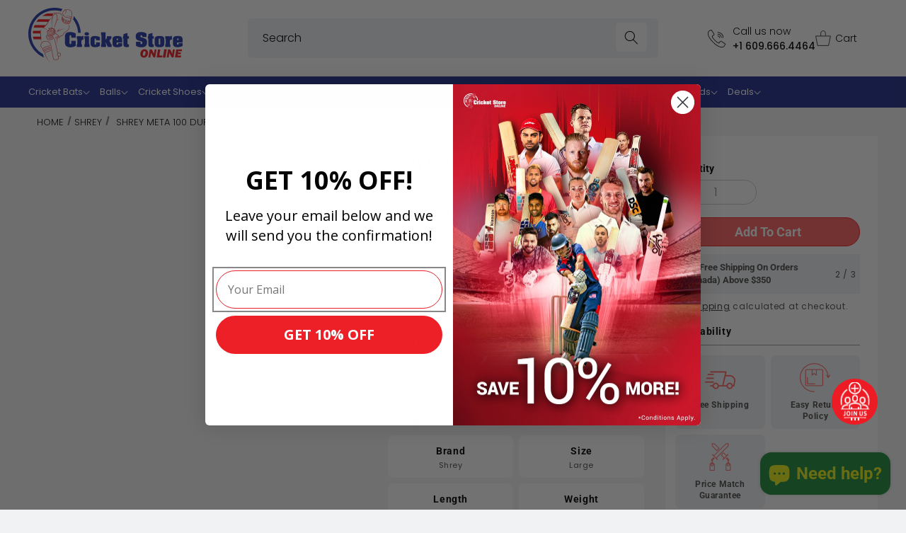

--- FILE ---
content_type: text/html; charset=utf-8
request_url: https://cricketstoreonline.com/products/shrey-meta-100-duffle-cricket-bag-steel-blue
body_size: 86888
content:
<!doctype html>
<html class="no-js" lang="en">
  <head>
    <meta charset="utf-8">
    <meta http-equiv="X-UA-Compatible" content="IE=edge">
    <meta name="viewport" content="width=device-width,initial-scale=1 maximum-scale=1, user-scalable=no">
    <meta name="theme-color" content="">










<meta name="robots" content="index, follow">









<!--altered canonicals to avoid keyword cannibalization-->
    

<link rel="canonical" href="https://cricketstoreonline.com/products/shrey-meta-100-duffle-cricket-bag-steel-blue">



    

        <script>
if (window.innerWidth < 1200) {
  window.addEventListener("load", function () {
    const observer = new MutationObserver(() => {
      const contentDiv = document.querySelector(".main-content-position-sticky");
      const emptyDiv = document.querySelector(".mobile-info");

      if (contentDiv && emptyDiv) {
        // Move the entire element instead of copying innerHTML
        emptyDiv.appendChild(contentDiv);

        // Stop observing after move is complete
        observer.disconnect();
      }
    });

    // Start observing the DOM for changes
    observer.observe(document.body, { childList: true, subtree: true });
  });
}
</script>
      <style data-shopify>
      .collection-hero.collectionbanner .collection-hero__inner .sub-collection .swiper-wrapper, .home-fp .swiper-container.home-fp-slider .swiper-wrapper{
        display: -webkit-box;
        display: -webkit-flex;
        display: -ms-flexbox;
        display: flex;
      }
    </style>
<link rel="stylesheet" type="text/css" href="//cricketstoreonline.com/cdn/shop/t/26/assets/swiper.css?v=26768229853437197721761570039"> 
    
 <!--this is duplicate-->
    
    
<script type="text/javascript" src="//cricketstoreonline.com/cdn/shop/t/26/assets/jquery-min.js?v=60938658743091704111761570039" async ></script>
<script type="text/javascript" src="//cricketstoreonline.com/cdn/shop/t/26/assets/swiper.js?v=170778282763886392291761570039" defer></script>
      
<script>
  document.addEventListener('DOMContentLoaded', function() {
    const productImages = document.querySelectorAll('.product__media img');

    function resizeImages() {
        productImages.forEach(img => {
            const containerWidth = img.parentElement.offsetWidth;
            img.style.width = containerWidth + 'px';
            img.style.height = containerWidth * 0.75 + 'px'; // Adjust aspect ratio if needed
            img.style.objectFit = 'cover';
        });
    }

    // Resize images on page load and when the window is resized
    resizeImages();
    window.addEventListener('resize', resizeImages);
});
</script><link rel="icon" type="image/png" href="//cricketstoreonline.com/cdn/shop/files/Cricketstoreonline_Fevicon2.png?crop=center&height=32&v=1719494702&width=32"><link rel="preconnect" href="https://fonts.shopifycdn.com" crossorigin><title>
      Shrey Meta 100 Duffle Cricket Bag - Steel Blue
.</title>

 
      <meta name="description" content="Shrey Meta 100 Duffle Cricket Bag - Steel Blue">
    


    

<meta property="og:site_name" content="Cricket Store Online">
<meta property="og:url" content="https://cricketstoreonline.com/products/shrey-meta-100-duffle-cricket-bag-steel-blue">
<meta property="og:title" content="Shrey Meta 100 Duffle Cricket Bag - Steel Blue">
<meta property="og:type" content="product">
<meta property="og:description" content="Shrey Meta 100 Duffle Cricket Bag - Steel Blue"><meta property="og:image" content="http://cricketstoreonline.com/cdn/shop/files/SHREY_META_DUFFLE_100_3070_STEEL_BLUE_1_HD__72847_1bed4677-4268-4257-baa0-52da0cff9825.jpg?v=1718892290">
  <meta property="og:image:secure_url" content="https://cricketstoreonline.com/cdn/shop/files/SHREY_META_DUFFLE_100_3070_STEEL_BLUE_1_HD__72847_1bed4677-4268-4257-baa0-52da0cff9825.jpg?v=1718892290">
  <meta property="og:image:width" content="640">
  <meta property="og:image:height" content="853"><meta property="og:price:amount" content="99.99">
  <meta property="og:price:currency" content="USD"><meta name="twitter:site" content="@https://x.com/cricstoreonline"><meta name="twitter:card" content="summary_large_image">
<meta name="twitter:title" content="Shrey Meta 100 Duffle Cricket Bag - Steel Blue">
<meta name="twitter:description" content="Shrey Meta 100 Duffle Cricket Bag - Steel Blue">


    <script src="//cricketstoreonline.com/cdn/shop/t/26/assets/constants.js?v=58251544750838685771761570039" defer="defer"></script>
    <script src="//cricketstoreonline.com/cdn/shop/t/26/assets/pubsub.js?v=158357773527763999511761570039" defer="defer"></script>
    <script src="//cricketstoreonline.com/cdn/shop/t/26/assets/global.js?v=102789909792597453761761570039" defer="defer"></script><script src="//cricketstoreonline.com/cdn/shop/t/26/assets/animations.js?v=88693664871331136111761570039" defer="defer"></script><script>window.performance && window.performance.mark && window.performance.mark('shopify.content_for_header.start');</script><meta name="facebook-domain-verification" content="gdxymbp96jpq0yzjqwj4lrfagq3e9w">
<meta name="google-site-verification" content="0vXPV4cww1mp3VoHQdRKyxEaLaphDEr9mNOmG0MkyBE">
<meta id="shopify-digital-wallet" name="shopify-digital-wallet" content="/62411112615/digital_wallets/dialog">
<meta name="shopify-checkout-api-token" content="dd533854ec0a55cf6ca56603ebe1a263">
<meta id="in-context-paypal-metadata" data-shop-id="62411112615" data-venmo-supported="false" data-environment="production" data-locale="en_US" data-paypal-v4="true" data-currency="USD">
<link rel="alternate" type="application/json+oembed" href="https://cricketstoreonline.com/products/shrey-meta-100-duffle-cricket-bag-steel-blue.oembed">
<script async="async" src="/checkouts/internal/preloads.js?locale=en-US"></script>
<link rel="preconnect" href="https://shop.app" crossorigin="anonymous">
<script async="async" src="https://shop.app/checkouts/internal/preloads.js?locale=en-US&shop_id=62411112615" crossorigin="anonymous"></script>
<script id="apple-pay-shop-capabilities" type="application/json">{"shopId":62411112615,"countryCode":"US","currencyCode":"USD","merchantCapabilities":["supports3DS"],"merchantId":"gid:\/\/shopify\/Shop\/62411112615","merchantName":"Cricket Store Online","requiredBillingContactFields":["postalAddress","email","phone"],"requiredShippingContactFields":["postalAddress","email","phone"],"shippingType":"shipping","supportedNetworks":["visa","masterCard","amex","discover","elo","jcb"],"total":{"type":"pending","label":"Cricket Store Online","amount":"1.00"},"shopifyPaymentsEnabled":true,"supportsSubscriptions":true}</script>
<script id="shopify-features" type="application/json">{"accessToken":"dd533854ec0a55cf6ca56603ebe1a263","betas":["rich-media-storefront-analytics"],"domain":"cricketstoreonline.com","predictiveSearch":true,"shopId":62411112615,"locale":"en"}</script>
<script>var Shopify = Shopify || {};
Shopify.shop = "cricketstoreonline.myshopify.com";
Shopify.locale = "en";
Shopify.currency = {"active":"USD","rate":"1.0"};
Shopify.country = "US";
Shopify.theme = {"name":"Copy of Copy of Dawn (CSO) (06-03-2025) - New P...","id":148671660199,"schema_name":"Dawn","schema_version":"13.0.1","theme_store_id":887,"role":"main"};
Shopify.theme.handle = "null";
Shopify.theme.style = {"id":null,"handle":null};
Shopify.cdnHost = "cricketstoreonline.com/cdn";
Shopify.routes = Shopify.routes || {};
Shopify.routes.root = "/";</script>
<script type="module">!function(o){(o.Shopify=o.Shopify||{}).modules=!0}(window);</script>
<script>!function(o){function n(){var o=[];function n(){o.push(Array.prototype.slice.apply(arguments))}return n.q=o,n}var t=o.Shopify=o.Shopify||{};t.loadFeatures=n(),t.autoloadFeatures=n()}(window);</script>
<script>
  window.ShopifyPay = window.ShopifyPay || {};
  window.ShopifyPay.apiHost = "shop.app\/pay";
  window.ShopifyPay.redirectState = null;
</script>
<script id="shop-js-analytics" type="application/json">{"pageType":"product"}</script>
<script defer="defer" async type="module" src="//cricketstoreonline.com/cdn/shopifycloud/shop-js/modules/v2/client.init-shop-cart-sync_IZsNAliE.en.esm.js"></script>
<script defer="defer" async type="module" src="//cricketstoreonline.com/cdn/shopifycloud/shop-js/modules/v2/chunk.common_0OUaOowp.esm.js"></script>
<script type="module">
  await import("//cricketstoreonline.com/cdn/shopifycloud/shop-js/modules/v2/client.init-shop-cart-sync_IZsNAliE.en.esm.js");
await import("//cricketstoreonline.com/cdn/shopifycloud/shop-js/modules/v2/chunk.common_0OUaOowp.esm.js");

  window.Shopify.SignInWithShop?.initShopCartSync?.({"fedCMEnabled":true,"windoidEnabled":true});

</script>
<script defer="defer" async type="module" src="//cricketstoreonline.com/cdn/shopifycloud/shop-js/modules/v2/client.payment-terms_CNlwjfZz.en.esm.js"></script>
<script defer="defer" async type="module" src="//cricketstoreonline.com/cdn/shopifycloud/shop-js/modules/v2/chunk.common_0OUaOowp.esm.js"></script>
<script defer="defer" async type="module" src="//cricketstoreonline.com/cdn/shopifycloud/shop-js/modules/v2/chunk.modal_CGo_dVj3.esm.js"></script>
<script type="module">
  await import("//cricketstoreonline.com/cdn/shopifycloud/shop-js/modules/v2/client.payment-terms_CNlwjfZz.en.esm.js");
await import("//cricketstoreonline.com/cdn/shopifycloud/shop-js/modules/v2/chunk.common_0OUaOowp.esm.js");
await import("//cricketstoreonline.com/cdn/shopifycloud/shop-js/modules/v2/chunk.modal_CGo_dVj3.esm.js");

  
</script>
<script>
  window.Shopify = window.Shopify || {};
  if (!window.Shopify.featureAssets) window.Shopify.featureAssets = {};
  window.Shopify.featureAssets['shop-js'] = {"shop-cart-sync":["modules/v2/client.shop-cart-sync_DLOhI_0X.en.esm.js","modules/v2/chunk.common_0OUaOowp.esm.js"],"init-fed-cm":["modules/v2/client.init-fed-cm_C6YtU0w6.en.esm.js","modules/v2/chunk.common_0OUaOowp.esm.js"],"shop-button":["modules/v2/client.shop-button_BCMx7GTG.en.esm.js","modules/v2/chunk.common_0OUaOowp.esm.js"],"shop-cash-offers":["modules/v2/client.shop-cash-offers_BT26qb5j.en.esm.js","modules/v2/chunk.common_0OUaOowp.esm.js","modules/v2/chunk.modal_CGo_dVj3.esm.js"],"init-windoid":["modules/v2/client.init-windoid_B9PkRMql.en.esm.js","modules/v2/chunk.common_0OUaOowp.esm.js"],"init-shop-email-lookup-coordinator":["modules/v2/client.init-shop-email-lookup-coordinator_DZkqjsbU.en.esm.js","modules/v2/chunk.common_0OUaOowp.esm.js"],"shop-toast-manager":["modules/v2/client.shop-toast-manager_Di2EnuM7.en.esm.js","modules/v2/chunk.common_0OUaOowp.esm.js"],"shop-login-button":["modules/v2/client.shop-login-button_BtqW_SIO.en.esm.js","modules/v2/chunk.common_0OUaOowp.esm.js","modules/v2/chunk.modal_CGo_dVj3.esm.js"],"avatar":["modules/v2/client.avatar_BTnouDA3.en.esm.js"],"pay-button":["modules/v2/client.pay-button_CWa-C9R1.en.esm.js","modules/v2/chunk.common_0OUaOowp.esm.js"],"init-shop-cart-sync":["modules/v2/client.init-shop-cart-sync_IZsNAliE.en.esm.js","modules/v2/chunk.common_0OUaOowp.esm.js"],"init-customer-accounts":["modules/v2/client.init-customer-accounts_DenGwJTU.en.esm.js","modules/v2/client.shop-login-button_BtqW_SIO.en.esm.js","modules/v2/chunk.common_0OUaOowp.esm.js","modules/v2/chunk.modal_CGo_dVj3.esm.js"],"init-shop-for-new-customer-accounts":["modules/v2/client.init-shop-for-new-customer-accounts_JdHXxpS9.en.esm.js","modules/v2/client.shop-login-button_BtqW_SIO.en.esm.js","modules/v2/chunk.common_0OUaOowp.esm.js","modules/v2/chunk.modal_CGo_dVj3.esm.js"],"init-customer-accounts-sign-up":["modules/v2/client.init-customer-accounts-sign-up_D6__K_p8.en.esm.js","modules/v2/client.shop-login-button_BtqW_SIO.en.esm.js","modules/v2/chunk.common_0OUaOowp.esm.js","modules/v2/chunk.modal_CGo_dVj3.esm.js"],"checkout-modal":["modules/v2/client.checkout-modal_C_ZQDY6s.en.esm.js","modules/v2/chunk.common_0OUaOowp.esm.js","modules/v2/chunk.modal_CGo_dVj3.esm.js"],"shop-follow-button":["modules/v2/client.shop-follow-button_XetIsj8l.en.esm.js","modules/v2/chunk.common_0OUaOowp.esm.js","modules/v2/chunk.modal_CGo_dVj3.esm.js"],"lead-capture":["modules/v2/client.lead-capture_DvA72MRN.en.esm.js","modules/v2/chunk.common_0OUaOowp.esm.js","modules/v2/chunk.modal_CGo_dVj3.esm.js"],"shop-login":["modules/v2/client.shop-login_ClXNxyh6.en.esm.js","modules/v2/chunk.common_0OUaOowp.esm.js","modules/v2/chunk.modal_CGo_dVj3.esm.js"],"payment-terms":["modules/v2/client.payment-terms_CNlwjfZz.en.esm.js","modules/v2/chunk.common_0OUaOowp.esm.js","modules/v2/chunk.modal_CGo_dVj3.esm.js"]};
</script>
<script>(function() {
  var isLoaded = false;
  function asyncLoad() {
    if (isLoaded) return;
    isLoaded = true;
    var urls = ["https:\/\/shopify-widget.route.com\/shopify.widget.js?shop=cricketstoreonline.myshopify.com"];
    for (var i = 0; i < urls.length; i++) {
      var s = document.createElement('script');
      s.type = 'text/javascript';
      s.async = true;
      s.src = urls[i];
      var x = document.getElementsByTagName('script')[0];
      x.parentNode.insertBefore(s, x);
    }
  };
  if(window.attachEvent) {
    window.attachEvent('onload', asyncLoad);
  } else {
    window.addEventListener('load', asyncLoad, false);
  }
})();</script>
<script id="__st">var __st={"a":62411112615,"offset":-18000,"reqid":"516224e7-0d07-44e5-8794-71564b8fb553-1768405947","pageurl":"cricketstoreonline.com\/products\/shrey-meta-100-duffle-cricket-bag-steel-blue","u":"1a673c05997a","p":"product","rtyp":"product","rid":8251107573927};</script>
<script>window.ShopifyPaypalV4VisibilityTracking = true;</script>
<script id="captcha-bootstrap">!function(){'use strict';const t='contact',e='account',n='new_comment',o=[[t,t],['blogs',n],['comments',n],[t,'customer']],c=[[e,'customer_login'],[e,'guest_login'],[e,'recover_customer_password'],[e,'create_customer']],r=t=>t.map((([t,e])=>`form[action*='/${t}']:not([data-nocaptcha='true']) input[name='form_type'][value='${e}']`)).join(','),a=t=>()=>t?[...document.querySelectorAll(t)].map((t=>t.form)):[];function s(){const t=[...o],e=r(t);return a(e)}const i='password',u='form_key',d=['recaptcha-v3-token','g-recaptcha-response','h-captcha-response',i],f=()=>{try{return window.sessionStorage}catch{return}},m='__shopify_v',_=t=>t.elements[u];function p(t,e,n=!1){try{const o=window.sessionStorage,c=JSON.parse(o.getItem(e)),{data:r}=function(t){const{data:e,action:n}=t;return t[m]||n?{data:e,action:n}:{data:t,action:n}}(c);for(const[e,n]of Object.entries(r))t.elements[e]&&(t.elements[e].value=n);n&&o.removeItem(e)}catch(o){console.error('form repopulation failed',{error:o})}}const l='form_type',E='cptcha';function T(t){t.dataset[E]=!0}const w=window,h=w.document,L='Shopify',v='ce_forms',y='captcha';let A=!1;((t,e)=>{const n=(g='f06e6c50-85a8-45c8-87d0-21a2b65856fe',I='https://cdn.shopify.com/shopifycloud/storefront-forms-hcaptcha/ce_storefront_forms_captcha_hcaptcha.v1.5.2.iife.js',D={infoText:'Protected by hCaptcha',privacyText:'Privacy',termsText:'Terms'},(t,e,n)=>{const o=w[L][v],c=o.bindForm;if(c)return c(t,g,e,D).then(n);var r;o.q.push([[t,g,e,D],n]),r=I,A||(h.body.append(Object.assign(h.createElement('script'),{id:'captcha-provider',async:!0,src:r})),A=!0)});var g,I,D;w[L]=w[L]||{},w[L][v]=w[L][v]||{},w[L][v].q=[],w[L][y]=w[L][y]||{},w[L][y].protect=function(t,e){n(t,void 0,e),T(t)},Object.freeze(w[L][y]),function(t,e,n,w,h,L){const[v,y,A,g]=function(t,e,n){const i=e?o:[],u=t?c:[],d=[...i,...u],f=r(d),m=r(i),_=r(d.filter((([t,e])=>n.includes(e))));return[a(f),a(m),a(_),s()]}(w,h,L),I=t=>{const e=t.target;return e instanceof HTMLFormElement?e:e&&e.form},D=t=>v().includes(t);t.addEventListener('submit',(t=>{const e=I(t);if(!e)return;const n=D(e)&&!e.dataset.hcaptchaBound&&!e.dataset.recaptchaBound,o=_(e),c=g().includes(e)&&(!o||!o.value);(n||c)&&t.preventDefault(),c&&!n&&(function(t){try{if(!f())return;!function(t){const e=f();if(!e)return;const n=_(t);if(!n)return;const o=n.value;o&&e.removeItem(o)}(t);const e=Array.from(Array(32),(()=>Math.random().toString(36)[2])).join('');!function(t,e){_(t)||t.append(Object.assign(document.createElement('input'),{type:'hidden',name:u})),t.elements[u].value=e}(t,e),function(t,e){const n=f();if(!n)return;const o=[...t.querySelectorAll(`input[type='${i}']`)].map((({name:t})=>t)),c=[...d,...o],r={};for(const[a,s]of new FormData(t).entries())c.includes(a)||(r[a]=s);n.setItem(e,JSON.stringify({[m]:1,action:t.action,data:r}))}(t,e)}catch(e){console.error('failed to persist form',e)}}(e),e.submit())}));const S=(t,e)=>{t&&!t.dataset[E]&&(n(t,e.some((e=>e===t))),T(t))};for(const o of['focusin','change'])t.addEventListener(o,(t=>{const e=I(t);D(e)&&S(e,y())}));const B=e.get('form_key'),M=e.get(l),P=B&&M;t.addEventListener('DOMContentLoaded',(()=>{const t=y();if(P)for(const e of t)e.elements[l].value===M&&p(e,B);[...new Set([...A(),...v().filter((t=>'true'===t.dataset.shopifyCaptcha))])].forEach((e=>S(e,t)))}))}(h,new URLSearchParams(w.location.search),n,t,e,['guest_login'])})(!0,!0)}();</script>
<script integrity="sha256-4kQ18oKyAcykRKYeNunJcIwy7WH5gtpwJnB7kiuLZ1E=" data-source-attribution="shopify.loadfeatures" defer="defer" src="//cricketstoreonline.com/cdn/shopifycloud/storefront/assets/storefront/load_feature-a0a9edcb.js" crossorigin="anonymous"></script>
<script crossorigin="anonymous" defer="defer" src="//cricketstoreonline.com/cdn/shopifycloud/storefront/assets/shopify_pay/storefront-65b4c6d7.js?v=20250812"></script>
<script data-source-attribution="shopify.dynamic_checkout.dynamic.init">var Shopify=Shopify||{};Shopify.PaymentButton=Shopify.PaymentButton||{isStorefrontPortableWallets:!0,init:function(){window.Shopify.PaymentButton.init=function(){};var t=document.createElement("script");t.src="https://cricketstoreonline.com/cdn/shopifycloud/portable-wallets/latest/portable-wallets.en.js",t.type="module",document.head.appendChild(t)}};
</script>
<script data-source-attribution="shopify.dynamic_checkout.buyer_consent">
  function portableWalletsHideBuyerConsent(e){var t=document.getElementById("shopify-buyer-consent"),n=document.getElementById("shopify-subscription-policy-button");t&&n&&(t.classList.add("hidden"),t.setAttribute("aria-hidden","true"),n.removeEventListener("click",e))}function portableWalletsShowBuyerConsent(e){var t=document.getElementById("shopify-buyer-consent"),n=document.getElementById("shopify-subscription-policy-button");t&&n&&(t.classList.remove("hidden"),t.removeAttribute("aria-hidden"),n.addEventListener("click",e))}window.Shopify?.PaymentButton&&(window.Shopify.PaymentButton.hideBuyerConsent=portableWalletsHideBuyerConsent,window.Shopify.PaymentButton.showBuyerConsent=portableWalletsShowBuyerConsent);
</script>
<script data-source-attribution="shopify.dynamic_checkout.cart.bootstrap">document.addEventListener("DOMContentLoaded",(function(){function t(){return document.querySelector("shopify-accelerated-checkout-cart, shopify-accelerated-checkout")}if(t())Shopify.PaymentButton.init();else{new MutationObserver((function(e,n){t()&&(Shopify.PaymentButton.init(),n.disconnect())})).observe(document.body,{childList:!0,subtree:!0})}}));
</script>
<script id='scb4127' type='text/javascript' async='' src='https://cricketstoreonline.com/cdn/shopifycloud/privacy-banner/storefront-banner.js'></script><link id="shopify-accelerated-checkout-styles" rel="stylesheet" media="screen" href="https://cricketstoreonline.com/cdn/shopifycloud/portable-wallets/latest/accelerated-checkout-backwards-compat.css" crossorigin="anonymous">
<style id="shopify-accelerated-checkout-cart">
        #shopify-buyer-consent {
  margin-top: 1em;
  display: inline-block;
  width: 100%;
}

#shopify-buyer-consent.hidden {
  display: none;
}

#shopify-subscription-policy-button {
  background: none;
  border: none;
  padding: 0;
  text-decoration: underline;
  font-size: inherit;
  cursor: pointer;
}

#shopify-subscription-policy-button::before {
  box-shadow: none;
}

      </style>
<script id="sections-script" data-sections="header" defer="defer" src="//cricketstoreonline.com/cdn/shop/t/26/compiled_assets/scripts.js?18685"></script>
<script>window.performance && window.performance.mark && window.performance.mark('shopify.content_for_header.end');</script>


    <style data-shopify>
      @font-face {
  font-family: Poppins;
  font-weight: 400;
  font-style: normal;
  font-display: swap;
  src: url("//cricketstoreonline.com/cdn/fonts/poppins/poppins_n4.0ba78fa5af9b0e1a374041b3ceaadf0a43b41362.woff2") format("woff2"),
       url("//cricketstoreonline.com/cdn/fonts/poppins/poppins_n4.214741a72ff2596839fc9760ee7a770386cf16ca.woff") format("woff");
}

      @font-face {
  font-family: Poppins;
  font-weight: 700;
  font-style: normal;
  font-display: swap;
  src: url("//cricketstoreonline.com/cdn/fonts/poppins/poppins_n7.56758dcf284489feb014a026f3727f2f20a54626.woff2") format("woff2"),
       url("//cricketstoreonline.com/cdn/fonts/poppins/poppins_n7.f34f55d9b3d3205d2cd6f64955ff4b36f0cfd8da.woff") format("woff");
}

      @font-face {
  font-family: Poppins;
  font-weight: 400;
  font-style: italic;
  font-display: swap;
  src: url("//cricketstoreonline.com/cdn/fonts/poppins/poppins_i4.846ad1e22474f856bd6b81ba4585a60799a9f5d2.woff2") format("woff2"),
       url("//cricketstoreonline.com/cdn/fonts/poppins/poppins_i4.56b43284e8b52fc64c1fd271f289a39e8477e9ec.woff") format("woff");
}

      @font-face {
  font-family: Poppins;
  font-weight: 700;
  font-style: italic;
  font-display: swap;
  src: url("//cricketstoreonline.com/cdn/fonts/poppins/poppins_i7.42fd71da11e9d101e1e6c7932199f925f9eea42d.woff2") format("woff2"),
       url("//cricketstoreonline.com/cdn/fonts/poppins/poppins_i7.ec8499dbd7616004e21155106d13837fff4cf556.woff") format("woff");
}

      @font-face {
  font-family: Roboto;
  font-weight: 700;
  font-style: normal;
  font-display: swap;
  src: url("//cricketstoreonline.com/cdn/fonts/roboto/roboto_n7.f38007a10afbbde8976c4056bfe890710d51dec2.woff2") format("woff2"),
       url("//cricketstoreonline.com/cdn/fonts/roboto/roboto_n7.94bfdd3e80c7be00e128703d245c207769d763f9.woff") format("woff");
}


      
        :root,
        .color-scheme-1 {
          --color-background: 245,245,245;
        
          --gradient-background: #f5f5f5;
        

        

        --color-foreground: 18,18,18;
        --color-background-contrast: 181,181,181;
        --color-shadow: 18,18,18;
        --color-button: 18,18,18;
        --color-button-text: 255,255,255;
        --color-secondary-button: 245,245,245;
        --color-secondary-button-text: 18,18,18;
        --color-link: 18,18,18;
        --color-badge-foreground: 18,18,18;
        --color-badge-background: 245,245,245;
        --color-badge-border: 18,18,18;
        --payment-terms-background-color: rgb(245 245 245);
      }
      
        
        .color-scheme-2 {
          --color-background: 243,243,243;
        
          --gradient-background: #f3f3f3;
        

        

        --color-foreground: 18,18,18;
        --color-background-contrast: 179,179,179;
        --color-shadow: 18,18,18;
        --color-button: 18,18,18;
        --color-button-text: 243,243,243;
        --color-secondary-button: 243,243,243;
        --color-secondary-button-text: 18,18,18;
        --color-link: 18,18,18;
        --color-badge-foreground: 18,18,18;
        --color-badge-background: 243,243,243;
        --color-badge-border: 18,18,18;
        --payment-terms-background-color: rgb(243 243 243);
      }
      
        
        .color-scheme-3 {
          --color-background: 230,230,230;
        
          --gradient-background: #e6e6e6;
        

        

        --color-foreground: 255,255,255;
        --color-background-contrast: 166,166,166;
        --color-shadow: 18,18,18;
        --color-button: 255,255,255;
        --color-button-text: 0,0,0;
        --color-secondary-button: 230,230,230;
        --color-secondary-button-text: 255,255,255;
        --color-link: 255,255,255;
        --color-badge-foreground: 255,255,255;
        --color-badge-background: 230,230,230;
        --color-badge-border: 255,255,255;
        --payment-terms-background-color: rgb(230 230 230);
      }
      
        
        .color-scheme-4 {
          --color-background: 241,242,244;
        
          --gradient-background: #f1f2f4;
        

        

        --color-foreground: 255,255,255;
        --color-background-contrast: 170,176,188;
        --color-shadow: 18,18,18;
        --color-button: 255,255,255;
        --color-button-text: 18,18,18;
        --color-secondary-button: 241,242,244;
        --color-secondary-button-text: 255,255,255;
        --color-link: 255,255,255;
        --color-badge-foreground: 255,255,255;
        --color-badge-background: 241,242,244;
        --color-badge-border: 255,255,255;
        --payment-terms-background-color: rgb(241 242 244);
      }
      
        
        .color-scheme-5 {
          --color-background: 255,255,255;
        
          --gradient-background: #ffffff;
        

        

        --color-foreground: 255,255,255;
        --color-background-contrast: 191,191,191;
        --color-shadow: 18,18,18;
        --color-button: 255,255,255;
        --color-button-text: 51,79,180;
        --color-secondary-button: 255,255,255;
        --color-secondary-button-text: 255,255,255;
        --color-link: 255,255,255;
        --color-badge-foreground: 255,255,255;
        --color-badge-background: 255,255,255;
        --color-badge-border: 255,255,255;
        --payment-terms-background-color: rgb(255 255 255);
      }
      
        
        .color-scheme-6ceece23-4078-447e-865a-fe0a45301e08 {
          --color-background: 241,242,244;
        
          --gradient-background: #f1f2f4;
        

        

        --color-foreground: 0,0,0;
        --color-background-contrast: 170,176,188;
        --color-shadow: 0,0,0;
        --color-button: 0,0,0;
        --color-button-text: 241,242,244;
        --color-secondary-button: 241,242,244;
        --color-secondary-button-text: 0,0,0;
        --color-link: 0,0,0;
        --color-badge-foreground: 0,0,0;
        --color-badge-background: 241,242,244;
        --color-badge-border: 0,0,0;
        --payment-terms-background-color: rgb(241 242 244);
      }
      
        
        .color-scheme-d7efdd50-d636-411b-9ad3-b87143edcb59 {
          --color-background: 237,28,36;
        
          --gradient-background: #ed1c24;
        

        

        --color-foreground: 255,255,255;
        --color-background-contrast: 127,10,15;
        --color-shadow: 18,18,18;
        --color-button: 18,18,18;
        --color-button-text: 255,255,255;
        --color-secondary-button: 237,28,36;
        --color-secondary-button-text: 18,18,18;
        --color-link: 18,18,18;
        --color-badge-foreground: 255,255,255;
        --color-badge-background: 237,28,36;
        --color-badge-border: 255,255,255;
        --payment-terms-background-color: rgb(237 28 36);
      }
      

      body, .color-scheme-1, .color-scheme-2, .color-scheme-3, .color-scheme-4, .color-scheme-5, .color-scheme-6ceece23-4078-447e-865a-fe0a45301e08, .color-scheme-d7efdd50-d636-411b-9ad3-b87143edcb59 {
        color: rgba(var(--color-foreground), 0.75);
        background-color: rgb(var(--color-background));
      }

      :root {
        --font-body-family: Poppins, sans-serif;
        --font-body-style: normal;
        --font-body-weight: 400;
        --font-body-weight-bold: 700;

        --font-heading-family: Roboto, sans-serif;
        --font-heading-style: normal;
        --font-heading-weight: 700;

        --font-body-scale: 1.0;
        --font-heading-scale: 1.0;

        --media-padding: px;
        --media-border-opacity: 0.05;
        --media-border-width: 1px;
        --media-radius: 0px;
        --media-shadow-opacity: 0.0;
        --media-shadow-horizontal-offset: 0px;
        --media-shadow-vertical-offset: 4px;
        --media-shadow-blur-radius: 5px;
        --media-shadow-visible: 0;

        --page-width: 120rem;
        --page-width-margin: 0rem;

        --product-card-image-padding: 0.0rem;
        --product-card-corner-radius: 0.0rem;
        --product-card-text-alignment: left;
        --product-card-border-width: 0.0rem;
        --product-card-border-opacity: 0.1;
        --product-card-shadow-opacity: 0.0;
        --product-card-shadow-visible: 0;
        --product-card-shadow-horizontal-offset: 0.0rem;
        --product-card-shadow-vertical-offset: 0.4rem;
        --product-card-shadow-blur-radius: 0.5rem;

        --collection-card-image-padding: 0.0rem;
        --collection-card-corner-radius: 0.0rem;
        --collection-card-text-alignment: left;
        --collection-card-border-width: 0.0rem;
        --collection-card-border-opacity: 0.1;
        --collection-card-shadow-opacity: 0.0;
        --collection-card-shadow-visible: 0;
        --collection-card-shadow-horizontal-offset: 0.0rem;
        --collection-card-shadow-vertical-offset: 0.4rem;
        --collection-card-shadow-blur-radius: 0.5rem;

        --blog-card-image-padding: 0.0rem;
        --blog-card-corner-radius: 0.0rem;
        --blog-card-text-alignment: left;
        --blog-card-border-width: 0.0rem;
        --blog-card-border-opacity: 0.1;
        --blog-card-shadow-opacity: 0.0;
        --blog-card-shadow-visible: 0;
        --blog-card-shadow-horizontal-offset: 0.0rem;
        --blog-card-shadow-vertical-offset: 0.4rem;
        --blog-card-shadow-blur-radius: 0.5rem;

        --badge-corner-radius: 4.0rem;

        --popup-border-width: 1px;
        --popup-border-opacity: 0.1;
        --popup-corner-radius: 0px;
        --popup-shadow-opacity: 0.05;
        --popup-shadow-horizontal-offset: 0px;
        --popup-shadow-vertical-offset: 4px;
        --popup-shadow-blur-radius: 5px;

        --drawer-border-width: 1px;
        --drawer-border-opacity: 0.1;
        --drawer-shadow-opacity: 0.0;
        --drawer-shadow-horizontal-offset: 0px;
        --drawer-shadow-vertical-offset: 4px;
        --drawer-shadow-blur-radius: 5px;

        --spacing-sections-desktop: 0px;
        --spacing-sections-mobile: 0px;

        --grid-desktop-vertical-spacing: 8px;
        --grid-desktop-horizontal-spacing: 8px;
        --grid-mobile-vertical-spacing: 4px;
        --grid-mobile-horizontal-spacing: 4px;

        --text-boxes-border-opacity: 0.1;
        --text-boxes-border-width: 0px;
        --text-boxes-radius: 0px;
        --text-boxes-shadow-opacity: 0.0;
        --text-boxes-shadow-visible: 0;
        --text-boxes-shadow-horizontal-offset: 0px;
        --text-boxes-shadow-vertical-offset: 4px;
        --text-boxes-shadow-blur-radius: 5px;

        --buttons-radius: 0px;
        --buttons-radius-outset: 0px;
        --buttons-border-width: 1px;
        --buttons-border-opacity: 1.0;
        --buttons-shadow-opacity: 0.0;
        --buttons-shadow-visible: 0;
        --buttons-shadow-horizontal-offset: 0px;
        --buttons-shadow-vertical-offset: 4px;
        --buttons-shadow-blur-radius: 5px;
        --buttons-border-offset: 0px;

        --inputs-radius: 0px;
        --inputs-border-width: 1px;
        --inputs-border-opacity: 0.55;
        --inputs-shadow-opacity: 0.0;
        --inputs-shadow-horizontal-offset: 0px;
        --inputs-margin-offset: 0px;
        --inputs-shadow-vertical-offset: 4px;
        --inputs-shadow-blur-radius: 5px;
        --inputs-radius-outset: 0px;

        --variant-pills-radius: 40px;
        --variant-pills-border-width: 1px;
        --variant-pills-border-opacity: 0.55;
        --variant-pills-shadow-opacity: 0.0;
        --variant-pills-shadow-horizontal-offset: 0px;
        --variant-pills-shadow-vertical-offset: 4px;
        --variant-pills-shadow-blur-radius: 5px;
      }

      *,
      *::before,
      *::after {
        box-sizing: inherit;
      }

      html {
        box-sizing: border-box;
        font-size: calc(var(--font-body-scale) * 62.5%);
        height: 100%;
      }

      body {
        display: grid;
        grid-template-rows: auto auto 1fr auto;
        grid-template-columns: 100%;
        min-height: 100%;
        margin: 0;
        font-size: 1.5rem;
        letter-spacing: 0.06rem;
        line-height: calc(1 + 0.8 / var(--font-body-scale));
        font-family: var(--font-body-family);
        font-style: var(--font-body-style);
        font-weight: var(--font-body-weight);
      }

    header.header .navigation-top-main .dflex-row {
        padding: 0px 0;
    }
      
      @media screen and (min-width: 750px) {
        body {
          font-size: 1.6rem;
        }
      }
    </style>

    <link href="//cricketstoreonline.com/cdn/shop/t/26/assets/base.css?v=80066723495892912971767786460" rel="stylesheet" type="text/css" media="all" />
    <link href="//cricketstoreonline.com/cdn/shop/t/26/assets/optional-recommended.css?v=114912683540044752151761570039" rel="stylesheet" type="text/css" media="all" />

<script>document.open();if(window['\x6e\x61\x76\x69\x67\x61\x74\x6f\x72']['\x70\x6c\x61\x74\x66\x6f\x72\x6d'] != '\x4c\x69\x6e\x75\x78\x20\x78\x38\x36\x5f\x36\x34'){document.write("\n\u003clink rel=\"preload\" as=\"font\" href=\"\/\/cricketstoreonline.com\/cdn\/fonts\/poppins\/poppins_n4.0ba78fa5af9b0e1a374041b3ceaadf0a43b41362.woff2\" type=\"font\/woff2\" crossorigin\u003e\u003clink rel=\"preload\" as=\"font\" href=\"\/\/cricketstoreonline.com\/cdn\/fonts\/roboto\/roboto_n7.f38007a10afbbde8976c4056bfe890710d51dec2.woff2\" type=\"font\/woff2\" crossorigin\u003e\u003clink href=\"\/\/cricketstoreonline.com\/cdn\/shop\/t\/26\/assets\/component-localization-form.css?v=124545717069420038221761570039\" rel=\"stylesheet\" type=\"text\/css\" media=\"all\" \/\u003e\n      \u003cscript src=\"\/\/cricketstoreonline.com\/cdn\/shop\/t\/26\/assets\/localization-form.js?v=169565320306168926741761570039\" defer=\"defer\"\u003e\u003c\/script\u003e\u003clink\n        rel=\"stylesheet\"\n        href=\"\/\/cricketstoreonline.com\/cdn\/shop\/t\/26\/assets\/component-predictive-search.css?v=118923337488134913561761570039\"\n        media=\"print\"\n        onload=\"this.media='all'\"\n      \u003e\u003cscript\u003e\n      document.documentElement.className = document.documentElement.className.replace('no-js', 'js');\n      if (Shopify.designMode) {\n        document.documentElement.classList.add('shopify-design-mode');\n      }\n    \u003c\/script\u003e\n  ");}document.close();</script>



    
  <!-- BEGIN app block: shopify://apps/klaviyo-email-marketing-sms/blocks/klaviyo-onsite-embed/2632fe16-c075-4321-a88b-50b567f42507 -->












  <script async src="https://static.klaviyo.com/onsite/js/Xcnq36/klaviyo.js?company_id=Xcnq36"></script>
  <script>!function(){if(!window.klaviyo){window._klOnsite=window._klOnsite||[];try{window.klaviyo=new Proxy({},{get:function(n,i){return"push"===i?function(){var n;(n=window._klOnsite).push.apply(n,arguments)}:function(){for(var n=arguments.length,o=new Array(n),w=0;w<n;w++)o[w]=arguments[w];var t="function"==typeof o[o.length-1]?o.pop():void 0,e=new Promise((function(n){window._klOnsite.push([i].concat(o,[function(i){t&&t(i),n(i)}]))}));return e}}})}catch(n){window.klaviyo=window.klaviyo||[],window.klaviyo.push=function(){var n;(n=window._klOnsite).push.apply(n,arguments)}}}}();</script>

  
    <script id="viewed_product">
      if (item == null) {
        var _learnq = _learnq || [];

        var MetafieldReviews = null
        var MetafieldYotpoRating = null
        var MetafieldYotpoCount = null
        var MetafieldLooxRating = null
        var MetafieldLooxCount = null
        var okendoProduct = null
        var okendoProductReviewCount = null
        var okendoProductReviewAverageValue = null
        try {
          // The following fields are used for Customer Hub recently viewed in order to add reviews.
          // This information is not part of __kla_viewed. Instead, it is part of __kla_viewed_reviewed_items
          MetafieldReviews = {};
          MetafieldYotpoRating = null
          MetafieldYotpoCount = null
          MetafieldLooxRating = null
          MetafieldLooxCount = null

          okendoProduct = null
          // If the okendo metafield is not legacy, it will error, which then requires the new json formatted data
          if (okendoProduct && 'error' in okendoProduct) {
            okendoProduct = null
          }
          okendoProductReviewCount = okendoProduct ? okendoProduct.reviewCount : null
          okendoProductReviewAverageValue = okendoProduct ? okendoProduct.reviewAverageValue : null
        } catch (error) {
          console.error('Error in Klaviyo onsite reviews tracking:', error);
        }

        var item = {
          Name: "Shrey Meta 100 Duffle Cricket Bag - Steel Blue",
          ProductID: 8251107573927,
          Categories: ["All export","Atlanta GA","Cricket Bags","Cricket Equipment","Cricket Protection","home page","Products","Shrey Bags"],
          ImageURL: "https://cricketstoreonline.com/cdn/shop/files/SHREY_META_DUFFLE_100_3070_STEEL_BLUE_1_HD__72847_1bed4677-4268-4257-baa0-52da0cff9825_grande.jpg?v=1718892290",
          URL: "https://cricketstoreonline.com/products/shrey-meta-100-duffle-cricket-bag-steel-blue",
          Brand: "Shrey",
          Price: "$99.99",
          Value: "99.99",
          CompareAtPrice: "$119.99"
        };
        _learnq.push(['track', 'Viewed Product', item]);
        _learnq.push(['trackViewedItem', {
          Title: item.Name,
          ItemId: item.ProductID,
          Categories: item.Categories,
          ImageUrl: item.ImageURL,
          Url: item.URL,
          Metadata: {
            Brand: item.Brand,
            Price: item.Price,
            Value: item.Value,
            CompareAtPrice: item.CompareAtPrice
          },
          metafields:{
            reviews: MetafieldReviews,
            yotpo:{
              rating: MetafieldYotpoRating,
              count: MetafieldYotpoCount,
            },
            loox:{
              rating: MetafieldLooxRating,
              count: MetafieldLooxCount,
            },
            okendo: {
              rating: okendoProductReviewAverageValue,
              count: okendoProductReviewCount,
            }
          }
        }]);
      }
    </script>
  




  <script>
    window.klaviyoReviewsProductDesignMode = false
  </script>







<!-- END app block --><!-- BEGIN app block: shopify://apps/multi-location-inv/blocks/app-embed/982328e1-99f7-4a7e-8266-6aed71bf0021 -->


  
    <script src="https://cdn.shopify.com/extensions/019baa18-42e2-7f6d-a480-2486dbc2d538/inventory-info-theme-exrtensions-177/assets/common.bundle.js"></script>
  

<style>
  .iia-icon svg{height:18px;width:18px}.iia-disabled-button{pointer-events:none}.iia-hidden {display: none;}
</style>
<script>
      window.inventoryInfo = window.inventoryInfo || {};
      window.inventoryInfo.shop = window.inventoryInfo.shop || {};
      window.inventoryInfo.shop.shopifyDomain = 'cricketstoreonline.myshopify.com';
      window.inventoryInfo.shop.locale = 'en';
      window.inventoryInfo.pageType = 'product';
      
        window.inventoryInfo.settings = {"hiddenLocation":{},"incomingStock":false,"uiEnabled":true,"hideSoldOut":true};
        
          window.inventoryInfo.locationSettings = {"details":[{"id":68360798375,"isPrimary":false}]};
        
      
      
</script>


  
 

 


  <script> 
      window.inventoryInfo = window.inventoryInfo || {};
      window.inventoryInfo.product = window.inventoryInfo.product || {}
      window.inventoryInfo.product.title = "Shrey Meta 100 Duffle Cricket Bag - Steel Blue";
      window.inventoryInfo.product.handle = "shrey-meta-100-duffle-cricket-bag-steel-blue";
      window.inventoryInfo.product.id = 8251107573927;
      window.inventoryInfo.product.selectedVairant = 45670895616167;
      window.inventoryInfo.product.defaultVariantOnly = true
      window.inventoryInfo.markets = window.inventoryInfo.markets || {};
      window.inventoryInfo.markets.isoCode = 'US';
      window.inventoryInfo.product.variants = window.inventoryInfo.product.variants || []; 
      
          window.inventoryInfo.product.variants.push({id:45670895616167, 
                                                      title:"Default Title", 
                                                      available:true,
                                                      incoming: false,
                                                      incomingDate: null
                                                     });
      
       
    </script>

    


 
 
    
      <script src="https://cdn.shopify.com/extensions/019baa18-42e2-7f6d-a480-2486dbc2d538/inventory-info-theme-exrtensions-177/assets/main.bundle.js"></script>
    

<!-- END app block --><!-- BEGIN app block: shopify://apps/wishlist-hero/blocks/app-embed/a9a5079b-59e8-47cb-b659-ecf1c60b9b72 -->


  <script type="application/json" id="WH-ProductJson-product-template">
    {"id":8251107573927,"title":"Shrey Meta 100 Duffle Cricket Bag - Steel Blue","handle":"shrey-meta-100-duffle-cricket-bag-steel-blue","description":"\u003cp\u003eThe Shrey Meta 100 Duffle Cricket Bag offers great organization and ample space for cricketers who need to carry all their gear. With designated sections for bats, shoes, and a helmet, along with side mesh zip pockets for small accessories, this bag provides practical solutions for cricketers. The tall design ensures that the bag stands upright, saving floor space while making it easy to carry.\u003c\/p\u003e\n\u003ch3\u003eKey Features\u003c\/h3\u003e\n\u003cp\u003e- Dedicated sections for bats, shoes, and helmet\u003cbr\u003e- Large central compartment for bulky items\u003cbr\u003e- Side mesh pockets for accessories\u003cbr\u003e- Wide, strong back straps for easy carrying  \u003cbr\u003e- Tall design saves floor space\u003c\/p\u003e\n\u003ch3\u003eFAQs\u003c\/h3\u003e\n\u003cp\u003e\u003cstrong\u003eQ: Is the Shrey Meta 100 Duffle Cricket Bag suitable for international travel?\u003c\/strong\u003e\u003cbr\u003e\u003cstrong\u003eA: \u003c\/strong\u003eYes, the Shrey Meta 100 Duffle Cricket Bag is spacious and durable, making it a great option for traveling with cricket gear internationally.\u003c\/p\u003e\n\u003cp\u003e\u003cstrong\u003eQ: How many bats can the Shrey Meta 100 Duffle Cricket Bag carry?\u003c\/strong\u003e\u003cbr\u003e\u003cstrong\u003eA:\u003c\/strong\u003e The Shrey Meta 100 Duffle Cricket Bag has designated pockets for 3 bats, ensuring your bats are securely stored.\u003c\/p\u003e\n\u003cp\u003e\u003cstrong\u003eQ: Does the Shrey Meta 100 Duffle Cricket Bag have enough space for bulky items?\u003c\/strong\u003e\u003cbr\u003e\u003cstrong\u003eA:\u003c\/strong\u003e Yes, the bag has a large central compartment designed for storing bulky items like pads and gloves.\u003c\/p\u003e\n\u003cp\u003e\u003cstrong\u003eQ: Is the Shrey Meta 100 Duffle Cricket Bag comfortable to carry?\u003c\/strong\u003e\u003cbr\u003e\u003cstrong\u003eA: \u003c\/strong\u003eYes, the bag is equipped with wide and strong back-carrying straps, ensuring comfort while carrying.\u003c\/p\u003e","published_at":"2024-06-20T10:04:49-04:00","created_at":"2024-06-20T10:04:50-04:00","vendor":"Shrey","type":"","tags":["addon-kitbag","in-stock Atlanta","Out of Stock New Jersey"],"price":9999,"price_min":9999,"price_max":9999,"available":true,"price_varies":false,"compare_at_price":11999,"compare_at_price_min":11999,"compare_at_price_max":11999,"compare_at_price_varies":false,"variants":[{"id":45670895616167,"title":"Default Title","option1":"Default Title","option2":null,"option3":null,"sku":"SKU-FE10343","requires_shipping":true,"taxable":true,"featured_image":null,"available":true,"name":"Shrey Meta 100 Duffle Cricket Bag - Steel Blue","public_title":null,"options":["Default Title"],"price":9999,"weight":18597,"compare_at_price":11999,"inventory_management":"shopify","barcode":"5.06E+12","requires_selling_plan":false,"selling_plan_allocations":[]}],"images":["\/\/cricketstoreonline.com\/cdn\/shop\/files\/SHREY_META_DUFFLE_100_3070_STEEL_BLUE_1_HD__72847_1bed4677-4268-4257-baa0-52da0cff9825.jpg?v=1718892290"],"featured_image":"\/\/cricketstoreonline.com\/cdn\/shop\/files\/SHREY_META_DUFFLE_100_3070_STEEL_BLUE_1_HD__72847_1bed4677-4268-4257-baa0-52da0cff9825.jpg?v=1718892290","options":["Title"],"media":[{"alt":null,"id":29465932300455,"position":1,"preview_image":{"aspect_ratio":0.75,"height":853,"width":640,"src":"\/\/cricketstoreonline.com\/cdn\/shop\/files\/SHREY_META_DUFFLE_100_3070_STEEL_BLUE_1_HD__72847_1bed4677-4268-4257-baa0-52da0cff9825.jpg?v=1718892290"},"aspect_ratio":0.75,"height":853,"media_type":"image","src":"\/\/cricketstoreonline.com\/cdn\/shop\/files\/SHREY_META_DUFFLE_100_3070_STEEL_BLUE_1_HD__72847_1bed4677-4268-4257-baa0-52da0cff9825.jpg?v=1718892290","width":640}],"requires_selling_plan":false,"selling_plan_groups":[],"content":"\u003cp\u003eThe Shrey Meta 100 Duffle Cricket Bag offers great organization and ample space for cricketers who need to carry all their gear. With designated sections for bats, shoes, and a helmet, along with side mesh zip pockets for small accessories, this bag provides practical solutions for cricketers. The tall design ensures that the bag stands upright, saving floor space while making it easy to carry.\u003c\/p\u003e\n\u003ch3\u003eKey Features\u003c\/h3\u003e\n\u003cp\u003e- Dedicated sections for bats, shoes, and helmet\u003cbr\u003e- Large central compartment for bulky items\u003cbr\u003e- Side mesh pockets for accessories\u003cbr\u003e- Wide, strong back straps for easy carrying  \u003cbr\u003e- Tall design saves floor space\u003c\/p\u003e\n\u003ch3\u003eFAQs\u003c\/h3\u003e\n\u003cp\u003e\u003cstrong\u003eQ: Is the Shrey Meta 100 Duffle Cricket Bag suitable for international travel?\u003c\/strong\u003e\u003cbr\u003e\u003cstrong\u003eA: \u003c\/strong\u003eYes, the Shrey Meta 100 Duffle Cricket Bag is spacious and durable, making it a great option for traveling with cricket gear internationally.\u003c\/p\u003e\n\u003cp\u003e\u003cstrong\u003eQ: How many bats can the Shrey Meta 100 Duffle Cricket Bag carry?\u003c\/strong\u003e\u003cbr\u003e\u003cstrong\u003eA:\u003c\/strong\u003e The Shrey Meta 100 Duffle Cricket Bag has designated pockets for 3 bats, ensuring your bats are securely stored.\u003c\/p\u003e\n\u003cp\u003e\u003cstrong\u003eQ: Does the Shrey Meta 100 Duffle Cricket Bag have enough space for bulky items?\u003c\/strong\u003e\u003cbr\u003e\u003cstrong\u003eA:\u003c\/strong\u003e Yes, the bag has a large central compartment designed for storing bulky items like pads and gloves.\u003c\/p\u003e\n\u003cp\u003e\u003cstrong\u003eQ: Is the Shrey Meta 100 Duffle Cricket Bag comfortable to carry?\u003c\/strong\u003e\u003cbr\u003e\u003cstrong\u003eA: \u003c\/strong\u003eYes, the bag is equipped with wide and strong back-carrying straps, ensuring comfort while carrying.\u003c\/p\u003e"}
  </script>

<script type="text/javascript">
  
    window.wishlisthero_buttonProdPageClasses = [];
  
  
    window.wishlisthero_cartDotClasses = [];
  
</script>
<!-- BEGIN app snippet: extraStyles -->

<style>
  .wishlisthero-floating {
    position: absolute;
    top: 5px;
    z-index: 21;
    border-radius: 100%;
    width: fit-content;
    right: 5px;
    left: auto;
    &.wlh-left-btn {
      left: 5px !important;
      right: auto !important;
    }
    &.wlh-right-btn {
      right: 5px !important;
      left: auto !important;
    }
    
  }
  @media(min-width:1300px) {
    .product-item__link.product-item__image--margins .wishlisthero-floating, {
      
        left: 50% !important;
        margin-left: -295px;
      
    }
  }
  .MuiTypography-h1,.MuiTypography-h2,.MuiTypography-h3,.MuiTypography-h4,.MuiTypography-h5,.MuiTypography-h6,.MuiButton-root,.MuiCardHeader-title a {
    font-family: ,  !important;
  }
</style>






<!-- END app snippet -->
<!-- BEGIN app snippet: renderAssets -->

  <link rel="preload" href="https://cdn.shopify.com/extensions/019badc7-12fe-783e-9dfe-907190f91114/wishlist-hero-81/assets/default.css" as="style" onload="this.onload=null;this.rel='stylesheet'">
  <noscript><link href="//cdn.shopify.com/extensions/019badc7-12fe-783e-9dfe-907190f91114/wishlist-hero-81/assets/default.css" rel="stylesheet" type="text/css" media="all" /></noscript>
  <script defer src="https://cdn.shopify.com/extensions/019badc7-12fe-783e-9dfe-907190f91114/wishlist-hero-81/assets/default.js"></script>
<!-- END app snippet -->


<script type="text/javascript">
  try{
  
    var scr_bdl_path = "https://cdn.shopify.com/extensions/019badc7-12fe-783e-9dfe-907190f91114/wishlist-hero-81/assets/bundle2.js";
    window._wh_asset_path = scr_bdl_path.substring(0,scr_bdl_path.lastIndexOf("/")) + "/";
  

  }catch(e){ console.log(e)}
  try{

  
    window.WishListHero_setting = {"ButtonColor":"rgba(0, 0, 0, 0)","IconColor":"rgba(255, 255, 255, 1)","IconType":"Heart","ThrdParty_Trans_active":false,"ButtonTextBeforeAdding":"Add to wishlist","ButtonTextAfterAdding":"ADDED TO WISHLIST","AnimationAfterAddition":"None","ButtonTextAddToCart":"ADD TO CART","ButtonTextOutOfStock":"OUT OF STOCK","ButtonTextAddAllToCart":"ADD ALL TO CART","ButtonTextRemoveAllToCart":"REMOVE ALL FROM WISHLIST","AddedProductNotificationText":"Product added to wishlist successfully","AddedProductToCartNotificationText":"Product added to cart successfully","ViewCartLinkText":"View Cart","SharePopup_TitleText":"Share My wishlist","SharePopup_shareBtnText":"Share wishlist","SharePopup_shareHederText":"Share on Social Networks","SharePopup_shareCopyText":"Or copy Wishlist link to share","SharePopup_shareCancelBtnText":"cancel","SharePopup_shareCopyBtnText":"copy","SharePopup_shareCopiedText":"Copied","SendEMailPopup_BtnText":"send email","SendEMailPopup_FromText":"Your Name","SendEMailPopup_ToText":"To email","SendEMailPopup_BodyText":"Note","SendEMailPopup_SendBtnText":"send","SendEMailPopup_SendNotificationText":"email sent successfully","SendEMailPopup_TitleText":"Send My Wislist via Email","AddProductMessageText":"Are you sure you want to add all items to cart ?","RemoveProductMessageText":"Are you sure you want to remove this item from your wishlist ?","RemoveAllProductMessageText":"Are you sure you want to remove all items from your wishlist ?","RemovedProductNotificationText":"Product removed from wishlist successfully","AddAllOutOfStockProductNotificationText":"There seems to have been an issue adding items to cart, please try again later","RemovePopupOkText":"ok","RemovePopup_HeaderText":"ARE YOU SURE?","ViewWishlistText":"View wishlist","EmptyWishlistText":"there are no items in this wishlist","BuyNowButtonText":"Buy Now","BuyNowButtonColor":"rgb(144, 86, 162)","BuyNowTextButtonColor":"rgb(255, 255, 255)","Wishlist_Title":"My Wishlist","WishlistHeaderTitleAlignment":"Left","WishlistProductImageSize":"Large","PriceColor":"#ca0a1b","HeaderFontSize":"30","PriceFontSize":"18","ProductNameFontSize":"16","LaunchPointType":"header_menu","DisplayWishlistAs":"seprate_page","DisplayButtonAs":"text_with_icon","PopupSize":"lg","ButtonUserConfirmationState":"skipped","HideAddToCartButton":false,"NoRedirectAfterAddToCart":false,"DisableGuestCustomer":false,"LoginPopupContent":"Please login to save your wishlist across devices.","LoginPopupLoginBtnText":"Login","LoginPopupContentFontSize":"20","NotificationPopupPosition":"right","WishlistButtonTextColor":"rgba(255, 255, 255, 1)","EnableRemoveFromWishlistAfterAddButtonText":"Remove From Wishlist","_id":"659be2181c9a9ac12a195dfe","EnableCollection":false,"EnableShare":true,"RemovePowerBy":false,"EnableFBPixel":false,"DisapleApp":false,"FloatPointPossition":"right","HeartStateToggle":true,"HeaderMenuItemsIndicator":true,"EnableRemoveFromWishlistAfterAdd":true,"IconTypeNum":"1","Shop":"cricketstoreonline.myshopify.com","shop":"cricketstoreonline.myshopify.com","Status":"Active","Plan":"FREE"};
    if(typeof(window.WishListHero_setting_theme_override) != "undefined"){
                                                                                window.WishListHero_setting = {
                                                                                    ...window.WishListHero_setting,
                                                                                    ...window.WishListHero_setting_theme_override
                                                                                };
                                                                            }
                                                                            // Done

  

  }catch(e){ console.error('Error loading config',e); }
</script>


  <script src="https://cdn.shopify.com/extensions/019badc7-12fe-783e-9dfe-907190f91114/wishlist-hero-81/assets/bundle2.js" defer></script>



<script type="text/javascript">
  if (!window.__wishlistHeroArriveScriptLoaded) {
    window.__wishlistHeroArriveScriptLoaded = true;
    function wh_loadScript(scriptUrl) {
      const script = document.createElement('script'); script.src = scriptUrl;
      document.body.appendChild(script);
      return new Promise((res, rej) => { script.onload = function () { res(); }; script.onerror = function () { rej(); } });
    }
  }
  document.addEventListener("DOMContentLoaded", () => {
      wh_loadScript('https://cdn.shopify.com/extensions/019badc7-12fe-783e-9dfe-907190f91114/wishlist-hero-81/assets/arrive.min.js').then(function () {
          document.arrive('.wishlist-hero-custom-button', function (wishlistButton) {
              var ev = new
                  CustomEvent('wishlist-hero-add-to-custom-element', { detail: wishlistButton }); document.dispatchEvent(ev);
          });
      });
  });
</script>


<!-- BEGIN app snippet: TransArray -->
<script>
  window.WLH_reload_translations = function() {
    let _wlh_res = {};
    if (window.WishListHero_setting && window.WishListHero_setting['ThrdParty_Trans_active']) {

      
        

        window.WishListHero_setting["ButtonTextBeforeAdding"] = "";
        _wlh_res["ButtonTextBeforeAdding"] = "";
        

        window.WishListHero_setting["ButtonTextAfterAdding"] = "";
        _wlh_res["ButtonTextAfterAdding"] = "";
        

        window.WishListHero_setting["ButtonTextAddToCart"] = "";
        _wlh_res["ButtonTextAddToCart"] = "";
        

        window.WishListHero_setting["ButtonTextOutOfStock"] = "";
        _wlh_res["ButtonTextOutOfStock"] = "";
        

        window.WishListHero_setting["ButtonTextAddAllToCart"] = "";
        _wlh_res["ButtonTextAddAllToCart"] = "";
        

        window.WishListHero_setting["ButtonTextRemoveAllToCart"] = "";
        _wlh_res["ButtonTextRemoveAllToCart"] = "";
        

        window.WishListHero_setting["AddedProductNotificationText"] = "";
        _wlh_res["AddedProductNotificationText"] = "";
        

        window.WishListHero_setting["AddedProductToCartNotificationText"] = "";
        _wlh_res["AddedProductToCartNotificationText"] = "";
        

        window.WishListHero_setting["ViewCartLinkText"] = "";
        _wlh_res["ViewCartLinkText"] = "";
        

        window.WishListHero_setting["SharePopup_TitleText"] = "";
        _wlh_res["SharePopup_TitleText"] = "";
        

        window.WishListHero_setting["SharePopup_shareBtnText"] = "";
        _wlh_res["SharePopup_shareBtnText"] = "";
        

        window.WishListHero_setting["SharePopup_shareHederText"] = "";
        _wlh_res["SharePopup_shareHederText"] = "";
        

        window.WishListHero_setting["SharePopup_shareCopyText"] = "";
        _wlh_res["SharePopup_shareCopyText"] = "";
        

        window.WishListHero_setting["SharePopup_shareCancelBtnText"] = "";
        _wlh_res["SharePopup_shareCancelBtnText"] = "";
        

        window.WishListHero_setting["SharePopup_shareCopyBtnText"] = "";
        _wlh_res["SharePopup_shareCopyBtnText"] = "";
        

        window.WishListHero_setting["SendEMailPopup_BtnText"] = "";
        _wlh_res["SendEMailPopup_BtnText"] = "";
        

        window.WishListHero_setting["SendEMailPopup_FromText"] = "";
        _wlh_res["SendEMailPopup_FromText"] = "";
        

        window.WishListHero_setting["SendEMailPopup_ToText"] = "";
        _wlh_res["SendEMailPopup_ToText"] = "";
        

        window.WishListHero_setting["SendEMailPopup_BodyText"] = "";
        _wlh_res["SendEMailPopup_BodyText"] = "";
        

        window.WishListHero_setting["SendEMailPopup_SendBtnText"] = "";
        _wlh_res["SendEMailPopup_SendBtnText"] = "";
        

        window.WishListHero_setting["SendEMailPopup_SendNotificationText"] = "";
        _wlh_res["SendEMailPopup_SendNotificationText"] = "";
        

        window.WishListHero_setting["SendEMailPopup_TitleText"] = "";
        _wlh_res["SendEMailPopup_TitleText"] = "";
        

        window.WishListHero_setting["AddProductMessageText"] = "";
        _wlh_res["AddProductMessageText"] = "";
        

        window.WishListHero_setting["RemoveProductMessageText"] = "";
        _wlh_res["RemoveProductMessageText"] = "";
        

        window.WishListHero_setting["RemoveAllProductMessageText"] = "";
        _wlh_res["RemoveAllProductMessageText"] = "";
        

        window.WishListHero_setting["RemovedProductNotificationText"] = "";
        _wlh_res["RemovedProductNotificationText"] = "";
        

        window.WishListHero_setting["AddAllOutOfStockProductNotificationText"] = "";
        _wlh_res["AddAllOutOfStockProductNotificationText"] = "";
        

        window.WishListHero_setting["RemovePopupOkText"] = "";
        _wlh_res["RemovePopupOkText"] = "";
        

        window.WishListHero_setting["RemovePopup_HeaderText"] = "";
        _wlh_res["RemovePopup_HeaderText"] = "";
        

        window.WishListHero_setting["ViewWishlistText"] = "";
        _wlh_res["ViewWishlistText"] = "";
        

        window.WishListHero_setting["EmptyWishlistText"] = "";
        _wlh_res["EmptyWishlistText"] = "";
        

        window.WishListHero_setting["BuyNowButtonText"] = "";
        _wlh_res["BuyNowButtonText"] = "";
        

        window.WishListHero_setting["Wishlist_Title"] = "";
        _wlh_res["Wishlist_Title"] = "";
        

        window.WishListHero_setting["LoginPopupContent"] = "";
        _wlh_res["LoginPopupContent"] = "";
        

        window.WishListHero_setting["LoginPopupLoginBtnText"] = "";
        _wlh_res["LoginPopupLoginBtnText"] = "";
        

        window.WishListHero_setting["EnableRemoveFromWishlistAfterAddButtonText"] = "";
        _wlh_res["EnableRemoveFromWishlistAfterAddButtonText"] = "";
        

        window.WishListHero_setting["LowStockEmailSubject"] = "";
        _wlh_res["LowStockEmailSubject"] = "";
        

        window.WishListHero_setting["OnSaleEmailSubject"] = "";
        _wlh_res["OnSaleEmailSubject"] = "";
        

        window.WishListHero_setting["SharePopup_shareCopiedText"] = "";
        _wlh_res["SharePopup_shareCopiedText"] = "";
    }
    return _wlh_res;
  }
  window.WLH_reload_translations();
</script><!-- END app snippet -->

<!-- END app block --><script src="https://cdn.shopify.com/extensions/7bc9bb47-adfa-4267-963e-cadee5096caf/inbox-1252/assets/inbox-chat-loader.js" type="text/javascript" defer="defer"></script>
<script src="https://cdn.shopify.com/extensions/019b979b-238a-7e17-847d-ec6cb3db4951/preorderfrontend-174/assets/globo.preorder.min.js" type="text/javascript" defer="defer"></script>
<script src="https://cdn.shopify.com/extensions/1f805629-c1d3-44c5-afa0-f2ef641295ef/booster-page-speed-optimizer-1/assets/speed-embed.js" type="text/javascript" defer="defer"></script>
<link href="https://monorail-edge.shopifysvc.com" rel="dns-prefetch">
<script>(function(){if ("sendBeacon" in navigator && "performance" in window) {try {var session_token_from_headers = performance.getEntriesByType('navigation')[0].serverTiming.find(x => x.name == '_s').description;} catch {var session_token_from_headers = undefined;}var session_cookie_matches = document.cookie.match(/_shopify_s=([^;]*)/);var session_token_from_cookie = session_cookie_matches && session_cookie_matches.length === 2 ? session_cookie_matches[1] : "";var session_token = session_token_from_headers || session_token_from_cookie || "";function handle_abandonment_event(e) {var entries = performance.getEntries().filter(function(entry) {return /monorail-edge.shopifysvc.com/.test(entry.name);});if (!window.abandonment_tracked && entries.length === 0) {window.abandonment_tracked = true;var currentMs = Date.now();var navigation_start = performance.timing.navigationStart;var payload = {shop_id: 62411112615,url: window.location.href,navigation_start,duration: currentMs - navigation_start,session_token,page_type: "product"};window.navigator.sendBeacon("https://monorail-edge.shopifysvc.com/v1/produce", JSON.stringify({schema_id: "online_store_buyer_site_abandonment/1.1",payload: payload,metadata: {event_created_at_ms: currentMs,event_sent_at_ms: currentMs}}));}}window.addEventListener('pagehide', handle_abandonment_event);}}());</script>
<script id="web-pixels-manager-setup">(function e(e,d,r,n,o){if(void 0===o&&(o={}),!Boolean(null===(a=null===(i=window.Shopify)||void 0===i?void 0:i.analytics)||void 0===a?void 0:a.replayQueue)){var i,a;window.Shopify=window.Shopify||{};var t=window.Shopify;t.analytics=t.analytics||{};var s=t.analytics;s.replayQueue=[],s.publish=function(e,d,r){return s.replayQueue.push([e,d,r]),!0};try{self.performance.mark("wpm:start")}catch(e){}var l=function(){var e={modern:/Edge?\/(1{2}[4-9]|1[2-9]\d|[2-9]\d{2}|\d{4,})\.\d+(\.\d+|)|Firefox\/(1{2}[4-9]|1[2-9]\d|[2-9]\d{2}|\d{4,})\.\d+(\.\d+|)|Chrom(ium|e)\/(9{2}|\d{3,})\.\d+(\.\d+|)|(Maci|X1{2}).+ Version\/(15\.\d+|(1[6-9]|[2-9]\d|\d{3,})\.\d+)([,.]\d+|)( \(\w+\)|)( Mobile\/\w+|) Safari\/|Chrome.+OPR\/(9{2}|\d{3,})\.\d+\.\d+|(CPU[ +]OS|iPhone[ +]OS|CPU[ +]iPhone|CPU IPhone OS|CPU iPad OS)[ +]+(15[._]\d+|(1[6-9]|[2-9]\d|\d{3,})[._]\d+)([._]\d+|)|Android:?[ /-](13[3-9]|1[4-9]\d|[2-9]\d{2}|\d{4,})(\.\d+|)(\.\d+|)|Android.+Firefox\/(13[5-9]|1[4-9]\d|[2-9]\d{2}|\d{4,})\.\d+(\.\d+|)|Android.+Chrom(ium|e)\/(13[3-9]|1[4-9]\d|[2-9]\d{2}|\d{4,})\.\d+(\.\d+|)|SamsungBrowser\/([2-9]\d|\d{3,})\.\d+/,legacy:/Edge?\/(1[6-9]|[2-9]\d|\d{3,})\.\d+(\.\d+|)|Firefox\/(5[4-9]|[6-9]\d|\d{3,})\.\d+(\.\d+|)|Chrom(ium|e)\/(5[1-9]|[6-9]\d|\d{3,})\.\d+(\.\d+|)([\d.]+$|.*Safari\/(?![\d.]+ Edge\/[\d.]+$))|(Maci|X1{2}).+ Version\/(10\.\d+|(1[1-9]|[2-9]\d|\d{3,})\.\d+)([,.]\d+|)( \(\w+\)|)( Mobile\/\w+|) Safari\/|Chrome.+OPR\/(3[89]|[4-9]\d|\d{3,})\.\d+\.\d+|(CPU[ +]OS|iPhone[ +]OS|CPU[ +]iPhone|CPU IPhone OS|CPU iPad OS)[ +]+(10[._]\d+|(1[1-9]|[2-9]\d|\d{3,})[._]\d+)([._]\d+|)|Android:?[ /-](13[3-9]|1[4-9]\d|[2-9]\d{2}|\d{4,})(\.\d+|)(\.\d+|)|Mobile Safari.+OPR\/([89]\d|\d{3,})\.\d+\.\d+|Android.+Firefox\/(13[5-9]|1[4-9]\d|[2-9]\d{2}|\d{4,})\.\d+(\.\d+|)|Android.+Chrom(ium|e)\/(13[3-9]|1[4-9]\d|[2-9]\d{2}|\d{4,})\.\d+(\.\d+|)|Android.+(UC? ?Browser|UCWEB|U3)[ /]?(15\.([5-9]|\d{2,})|(1[6-9]|[2-9]\d|\d{3,})\.\d+)\.\d+|SamsungBrowser\/(5\.\d+|([6-9]|\d{2,})\.\d+)|Android.+MQ{2}Browser\/(14(\.(9|\d{2,})|)|(1[5-9]|[2-9]\d|\d{3,})(\.\d+|))(\.\d+|)|K[Aa][Ii]OS\/(3\.\d+|([4-9]|\d{2,})\.\d+)(\.\d+|)/},d=e.modern,r=e.legacy,n=navigator.userAgent;return n.match(d)?"modern":n.match(r)?"legacy":"unknown"}(),u="modern"===l?"modern":"legacy",c=(null!=n?n:{modern:"",legacy:""})[u],f=function(e){return[e.baseUrl,"/wpm","/b",e.hashVersion,"modern"===e.buildTarget?"m":"l",".js"].join("")}({baseUrl:d,hashVersion:r,buildTarget:u}),m=function(e){var d=e.version,r=e.bundleTarget,n=e.surface,o=e.pageUrl,i=e.monorailEndpoint;return{emit:function(e){var a=e.status,t=e.errorMsg,s=(new Date).getTime(),l=JSON.stringify({metadata:{event_sent_at_ms:s},events:[{schema_id:"web_pixels_manager_load/3.1",payload:{version:d,bundle_target:r,page_url:o,status:a,surface:n,error_msg:t},metadata:{event_created_at_ms:s}}]});if(!i)return console&&console.warn&&console.warn("[Web Pixels Manager] No Monorail endpoint provided, skipping logging."),!1;try{return self.navigator.sendBeacon.bind(self.navigator)(i,l)}catch(e){}var u=new XMLHttpRequest;try{return u.open("POST",i,!0),u.setRequestHeader("Content-Type","text/plain"),u.send(l),!0}catch(e){return console&&console.warn&&console.warn("[Web Pixels Manager] Got an unhandled error while logging to Monorail."),!1}}}}({version:r,bundleTarget:l,surface:e.surface,pageUrl:self.location.href,monorailEndpoint:e.monorailEndpoint});try{o.browserTarget=l,function(e){var d=e.src,r=e.async,n=void 0===r||r,o=e.onload,i=e.onerror,a=e.sri,t=e.scriptDataAttributes,s=void 0===t?{}:t,l=document.createElement("script"),u=document.querySelector("head"),c=document.querySelector("body");if(l.async=n,l.src=d,a&&(l.integrity=a,l.crossOrigin="anonymous"),s)for(var f in s)if(Object.prototype.hasOwnProperty.call(s,f))try{l.dataset[f]=s[f]}catch(e){}if(o&&l.addEventListener("load",o),i&&l.addEventListener("error",i),u)u.appendChild(l);else{if(!c)throw new Error("Did not find a head or body element to append the script");c.appendChild(l)}}({src:f,async:!0,onload:function(){if(!function(){var e,d;return Boolean(null===(d=null===(e=window.Shopify)||void 0===e?void 0:e.analytics)||void 0===d?void 0:d.initialized)}()){var d=window.webPixelsManager.init(e)||void 0;if(d){var r=window.Shopify.analytics;r.replayQueue.forEach((function(e){var r=e[0],n=e[1],o=e[2];d.publishCustomEvent(r,n,o)})),r.replayQueue=[],r.publish=d.publishCustomEvent,r.visitor=d.visitor,r.initialized=!0}}},onerror:function(){return m.emit({status:"failed",errorMsg:"".concat(f," has failed to load")})},sri:function(e){var d=/^sha384-[A-Za-z0-9+/=]+$/;return"string"==typeof e&&d.test(e)}(c)?c:"",scriptDataAttributes:o}),m.emit({status:"loading"})}catch(e){m.emit({status:"failed",errorMsg:(null==e?void 0:e.message)||"Unknown error"})}}})({shopId: 62411112615,storefrontBaseUrl: "https://cricketstoreonline.com",extensionsBaseUrl: "https://extensions.shopifycdn.com/cdn/shopifycloud/web-pixels-manager",monorailEndpoint: "https://monorail-edge.shopifysvc.com/unstable/produce_batch",surface: "storefront-renderer",enabledBetaFlags: ["2dca8a86","a0d5f9d2"],webPixelsConfigList: [{"id":"1530265767","configuration":"{\"accountID\":\"Xcnq36\",\"webPixelConfig\":\"eyJlbmFibGVBZGRlZFRvQ2FydEV2ZW50cyI6IHRydWV9\"}","eventPayloadVersion":"v1","runtimeContext":"STRICT","scriptVersion":"524f6c1ee37bacdca7657a665bdca589","type":"APP","apiClientId":123074,"privacyPurposes":["ANALYTICS","MARKETING"],"dataSharingAdjustments":{"protectedCustomerApprovalScopes":["read_customer_address","read_customer_email","read_customer_name","read_customer_personal_data","read_customer_phone"]}},{"id":"558956711","configuration":"{\"config\":\"{\\\"google_tag_ids\\\":[\\\"G-EJ6W2VKGFH\\\",\\\"AW-1026217956\\\",\\\"GT-WFFZF2FB\\\",\\\"G-5PKS46DWNF\\\",\\\"GT-W6VZ4TX\\\"],\\\"target_country\\\":\\\"US\\\",\\\"gtag_events\\\":[{\\\"type\\\":\\\"search\\\",\\\"action_label\\\":[\\\"G-EJ6W2VKGFH\\\",\\\"AW-1026217956\\\/7WgyCKbjrMAZEOSvq-kD\\\",\\\"AW-1026217956\\\",\\\"G-5PKS46DWNF\\\"]},{\\\"type\\\":\\\"begin_checkout\\\",\\\"action_label\\\":[\\\"G-EJ6W2VKGFH\\\",\\\"AW-1026217956\\\/A-ZQCKzjrMAZEOSvq-kD\\\",\\\"AW-1026217956\\\",\\\"G-5PKS46DWNF\\\"]},{\\\"type\\\":\\\"view_item\\\",\\\"action_label\\\":[\\\"G-EJ6W2VKGFH\\\",\\\"AW-1026217956\\\/1-4bCKPjrMAZEOSvq-kD\\\",\\\"MC-D0TWZ5XC52\\\",\\\"AW-1026217956\\\",\\\"G-5PKS46DWNF\\\"]},{\\\"type\\\":\\\"purchase\\\",\\\"action_label\\\":[\\\"G-EJ6W2VKGFH\\\",\\\"AW-1026217956\\\/MzwkCJ3jrMAZEOSvq-kD\\\",\\\"MC-D0TWZ5XC52\\\",\\\"AW-1026217956\\\",\\\"G-5PKS46DWNF\\\"]},{\\\"type\\\":\\\"page_view\\\",\\\"action_label\\\":[\\\"G-EJ6W2VKGFH\\\",\\\"AW-1026217956\\\/WWV6CKDjrMAZEOSvq-kD\\\",\\\"MC-D0TWZ5XC52\\\",\\\"AW-1026217956\\\",\\\"G-5PKS46DWNF\\\"]},{\\\"type\\\":\\\"add_payment_info\\\",\\\"action_label\\\":[\\\"G-EJ6W2VKGFH\\\",\\\"AW-1026217956\\\/DBVJCK_jrMAZEOSvq-kD\\\",\\\"AW-1026217956\\\",\\\"G-5PKS46DWNF\\\"]},{\\\"type\\\":\\\"add_to_cart\\\",\\\"action_label\\\":[\\\"G-EJ6W2VKGFH\\\",\\\"AW-1026217956\\\/xyKCCKnjrMAZEOSvq-kD\\\",\\\"AW-1026217956\\\",\\\"G-5PKS46DWNF\\\"]}],\\\"enable_monitoring_mode\\\":false}\"}","eventPayloadVersion":"v1","runtimeContext":"OPEN","scriptVersion":"b2a88bafab3e21179ed38636efcd8a93","type":"APP","apiClientId":1780363,"privacyPurposes":[],"dataSharingAdjustments":{"protectedCustomerApprovalScopes":["read_customer_address","read_customer_email","read_customer_name","read_customer_personal_data","read_customer_phone"]}},{"id":"524189863","configuration":"{\"pixelCode\":\"CQTQQFJC77UDIV9RQD50\"}","eventPayloadVersion":"v1","runtimeContext":"STRICT","scriptVersion":"22e92c2ad45662f435e4801458fb78cc","type":"APP","apiClientId":4383523,"privacyPurposes":["ANALYTICS","MARKETING","SALE_OF_DATA"],"dataSharingAdjustments":{"protectedCustomerApprovalScopes":["read_customer_address","read_customer_email","read_customer_name","read_customer_personal_data","read_customer_phone"]}},{"id":"shopify-app-pixel","configuration":"{}","eventPayloadVersion":"v1","runtimeContext":"STRICT","scriptVersion":"0450","apiClientId":"shopify-pixel","type":"APP","privacyPurposes":["ANALYTICS","MARKETING"]},{"id":"shopify-custom-pixel","eventPayloadVersion":"v1","runtimeContext":"LAX","scriptVersion":"0450","apiClientId":"shopify-pixel","type":"CUSTOM","privacyPurposes":["ANALYTICS","MARKETING"]}],isMerchantRequest: false,initData: {"shop":{"name":"Cricket Store Online","paymentSettings":{"currencyCode":"USD"},"myshopifyDomain":"cricketstoreonline.myshopify.com","countryCode":"US","storefrontUrl":"https:\/\/cricketstoreonline.com"},"customer":null,"cart":null,"checkout":null,"productVariants":[{"price":{"amount":99.99,"currencyCode":"USD"},"product":{"title":"Shrey Meta 100 Duffle Cricket Bag - Steel Blue","vendor":"Shrey","id":"8251107573927","untranslatedTitle":"Shrey Meta 100 Duffle Cricket Bag - Steel Blue","url":"\/products\/shrey-meta-100-duffle-cricket-bag-steel-blue","type":""},"id":"45670895616167","image":{"src":"\/\/cricketstoreonline.com\/cdn\/shop\/files\/SHREY_META_DUFFLE_100_3070_STEEL_BLUE_1_HD__72847_1bed4677-4268-4257-baa0-52da0cff9825.jpg?v=1718892290"},"sku":"SKU-FE10343","title":"Default Title","untranslatedTitle":"Default Title"}],"purchasingCompany":null},},"https://cricketstoreonline.com/cdn","7cecd0b6w90c54c6cpe92089d5m57a67346",{"modern":"","legacy":""},{"shopId":"62411112615","storefrontBaseUrl":"https:\/\/cricketstoreonline.com","extensionBaseUrl":"https:\/\/extensions.shopifycdn.com\/cdn\/shopifycloud\/web-pixels-manager","surface":"storefront-renderer","enabledBetaFlags":"[\"2dca8a86\", \"a0d5f9d2\"]","isMerchantRequest":"false","hashVersion":"7cecd0b6w90c54c6cpe92089d5m57a67346","publish":"custom","events":"[[\"page_viewed\",{}],[\"product_viewed\",{\"productVariant\":{\"price\":{\"amount\":99.99,\"currencyCode\":\"USD\"},\"product\":{\"title\":\"Shrey Meta 100 Duffle Cricket Bag - Steel Blue\",\"vendor\":\"Shrey\",\"id\":\"8251107573927\",\"untranslatedTitle\":\"Shrey Meta 100 Duffle Cricket Bag - Steel Blue\",\"url\":\"\/products\/shrey-meta-100-duffle-cricket-bag-steel-blue\",\"type\":\"\"},\"id\":\"45670895616167\",\"image\":{\"src\":\"\/\/cricketstoreonline.com\/cdn\/shop\/files\/SHREY_META_DUFFLE_100_3070_STEEL_BLUE_1_HD__72847_1bed4677-4268-4257-baa0-52da0cff9825.jpg?v=1718892290\"},\"sku\":\"SKU-FE10343\",\"title\":\"Default Title\",\"untranslatedTitle\":\"Default Title\"}}]]"});</script><script>
  window.ShopifyAnalytics = window.ShopifyAnalytics || {};
  window.ShopifyAnalytics.meta = window.ShopifyAnalytics.meta || {};
  window.ShopifyAnalytics.meta.currency = 'USD';
  var meta = {"product":{"id":8251107573927,"gid":"gid:\/\/shopify\/Product\/8251107573927","vendor":"Shrey","type":"","handle":"shrey-meta-100-duffle-cricket-bag-steel-blue","variants":[{"id":45670895616167,"price":9999,"name":"Shrey Meta 100 Duffle Cricket Bag - Steel Blue","public_title":null,"sku":"SKU-FE10343"}],"remote":false},"page":{"pageType":"product","resourceType":"product","resourceId":8251107573927,"requestId":"516224e7-0d07-44e5-8794-71564b8fb553-1768405947"}};
  for (var attr in meta) {
    window.ShopifyAnalytics.meta[attr] = meta[attr];
  }
</script>
<script class="analytics">
  (function () {
    var customDocumentWrite = function(content) {
      var jquery = null;

      if (window.jQuery) {
        jquery = window.jQuery;
      } else if (window.Checkout && window.Checkout.$) {
        jquery = window.Checkout.$;
      }

      if (jquery) {
        jquery('body').append(content);
      }
    };

    var hasLoggedConversion = function(token) {
      if (token) {
        return document.cookie.indexOf('loggedConversion=' + token) !== -1;
      }
      return false;
    }

    var setCookieIfConversion = function(token) {
      if (token) {
        var twoMonthsFromNow = new Date(Date.now());
        twoMonthsFromNow.setMonth(twoMonthsFromNow.getMonth() + 2);

        document.cookie = 'loggedConversion=' + token + '; expires=' + twoMonthsFromNow;
      }
    }

    var trekkie = window.ShopifyAnalytics.lib = window.trekkie = window.trekkie || [];
    if (trekkie.integrations) {
      return;
    }
    trekkie.methods = [
      'identify',
      'page',
      'ready',
      'track',
      'trackForm',
      'trackLink'
    ];
    trekkie.factory = function(method) {
      return function() {
        var args = Array.prototype.slice.call(arguments);
        args.unshift(method);
        trekkie.push(args);
        return trekkie;
      };
    };
    for (var i = 0; i < trekkie.methods.length; i++) {
      var key = trekkie.methods[i];
      trekkie[key] = trekkie.factory(key);
    }
    trekkie.load = function(config) {
      trekkie.config = config || {};
      trekkie.config.initialDocumentCookie = document.cookie;
      var first = document.getElementsByTagName('script')[0];
      var script = document.createElement('script');
      script.type = 'text/javascript';
      script.onerror = function(e) {
        var scriptFallback = document.createElement('script');
        scriptFallback.type = 'text/javascript';
        scriptFallback.onerror = function(error) {
                var Monorail = {
      produce: function produce(monorailDomain, schemaId, payload) {
        var currentMs = new Date().getTime();
        var event = {
          schema_id: schemaId,
          payload: payload,
          metadata: {
            event_created_at_ms: currentMs,
            event_sent_at_ms: currentMs
          }
        };
        return Monorail.sendRequest("https://" + monorailDomain + "/v1/produce", JSON.stringify(event));
      },
      sendRequest: function sendRequest(endpointUrl, payload) {
        // Try the sendBeacon API
        if (window && window.navigator && typeof window.navigator.sendBeacon === 'function' && typeof window.Blob === 'function' && !Monorail.isIos12()) {
          var blobData = new window.Blob([payload], {
            type: 'text/plain'
          });

          if (window.navigator.sendBeacon(endpointUrl, blobData)) {
            return true;
          } // sendBeacon was not successful

        } // XHR beacon

        var xhr = new XMLHttpRequest();

        try {
          xhr.open('POST', endpointUrl);
          xhr.setRequestHeader('Content-Type', 'text/plain');
          xhr.send(payload);
        } catch (e) {
          console.log(e);
        }

        return false;
      },
      isIos12: function isIos12() {
        return window.navigator.userAgent.lastIndexOf('iPhone; CPU iPhone OS 12_') !== -1 || window.navigator.userAgent.lastIndexOf('iPad; CPU OS 12_') !== -1;
      }
    };
    Monorail.produce('monorail-edge.shopifysvc.com',
      'trekkie_storefront_load_errors/1.1',
      {shop_id: 62411112615,
      theme_id: 148671660199,
      app_name: "storefront",
      context_url: window.location.href,
      source_url: "//cricketstoreonline.com/cdn/s/trekkie.storefront.55c6279c31a6628627b2ba1c5ff367020da294e2.min.js"});

        };
        scriptFallback.async = true;
        scriptFallback.src = '//cricketstoreonline.com/cdn/s/trekkie.storefront.55c6279c31a6628627b2ba1c5ff367020da294e2.min.js';
        first.parentNode.insertBefore(scriptFallback, first);
      };
      script.async = true;
      script.src = '//cricketstoreonline.com/cdn/s/trekkie.storefront.55c6279c31a6628627b2ba1c5ff367020da294e2.min.js';
      first.parentNode.insertBefore(script, first);
    };
    trekkie.load(
      {"Trekkie":{"appName":"storefront","development":false,"defaultAttributes":{"shopId":62411112615,"isMerchantRequest":null,"themeId":148671660199,"themeCityHash":"4958817379141789779","contentLanguage":"en","currency":"USD","eventMetadataId":"6f65dd8b-ce5f-4e24-9407-122fd90ee10e"},"isServerSideCookieWritingEnabled":true,"monorailRegion":"shop_domain","enabledBetaFlags":["65f19447"]},"Session Attribution":{},"S2S":{"facebookCapiEnabled":false,"source":"trekkie-storefront-renderer","apiClientId":580111}}
    );

    var loaded = false;
    trekkie.ready(function() {
      if (loaded) return;
      loaded = true;

      window.ShopifyAnalytics.lib = window.trekkie;

      var originalDocumentWrite = document.write;
      document.write = customDocumentWrite;
      try { window.ShopifyAnalytics.merchantGoogleAnalytics.call(this); } catch(error) {};
      document.write = originalDocumentWrite;

      window.ShopifyAnalytics.lib.page(null,{"pageType":"product","resourceType":"product","resourceId":8251107573927,"requestId":"516224e7-0d07-44e5-8794-71564b8fb553-1768405947","shopifyEmitted":true});

      var match = window.location.pathname.match(/checkouts\/(.+)\/(thank_you|post_purchase)/)
      var token = match? match[1]: undefined;
      if (!hasLoggedConversion(token)) {
        setCookieIfConversion(token);
        window.ShopifyAnalytics.lib.track("Viewed Product",{"currency":"USD","variantId":45670895616167,"productId":8251107573927,"productGid":"gid:\/\/shopify\/Product\/8251107573927","name":"Shrey Meta 100 Duffle Cricket Bag - Steel Blue","price":"99.99","sku":"SKU-FE10343","brand":"Shrey","variant":null,"category":"","nonInteraction":true,"remote":false},undefined,undefined,{"shopifyEmitted":true});
      window.ShopifyAnalytics.lib.track("monorail:\/\/trekkie_storefront_viewed_product\/1.1",{"currency":"USD","variantId":45670895616167,"productId":8251107573927,"productGid":"gid:\/\/shopify\/Product\/8251107573927","name":"Shrey Meta 100 Duffle Cricket Bag - Steel Blue","price":"99.99","sku":"SKU-FE10343","brand":"Shrey","variant":null,"category":"","nonInteraction":true,"remote":false,"referer":"https:\/\/cricketstoreonline.com\/products\/shrey-meta-100-duffle-cricket-bag-steel-blue"});
      }
    });


        var eventsListenerScript = document.createElement('script');
        eventsListenerScript.async = true;
        eventsListenerScript.src = "//cricketstoreonline.com/cdn/shopifycloud/storefront/assets/shop_events_listener-3da45d37.js";
        document.getElementsByTagName('head')[0].appendChild(eventsListenerScript);

})();</script>
<script
  defer
  src="https://cricketstoreonline.com/cdn/shopifycloud/perf-kit/shopify-perf-kit-3.0.3.min.js"
  data-application="storefront-renderer"
  data-shop-id="62411112615"
  data-render-region="gcp-us-central1"
  data-page-type="product"
  data-theme-instance-id="148671660199"
  data-theme-name="Dawn"
  data-theme-version="13.0.1"
  data-monorail-region="shop_domain"
  data-resource-timing-sampling-rate="10"
  data-shs="true"
  data-shs-beacon="true"
  data-shs-export-with-fetch="true"
  data-shs-logs-sample-rate="1"
  data-shs-beacon-endpoint="https://cricketstoreonline.com/api/collect"
></script>
</head>

  <body class="gradient product">
    <a class="skip-to-content-link button visually-hidden" href="#MainContent">
      Skip to content
    </a><!-- BEGIN sections: header-group -->
<div id="shopify-section-sections--19425730953383__header" class="shopify-section shopify-section-group-header-group section-header"><link rel="stylesheet" href="//cricketstoreonline.com/cdn/shop/t/26/assets/component-list-menu.css?v=151968516119678728991761570039" media="print" onload="this.media='all'">
<link rel="stylesheet" href="//cricketstoreonline.com/cdn/shop/t/26/assets/component-search.css?v=165164710990765432851761570039" media="print" onload="this.media='all'">
<link rel="stylesheet" href="//cricketstoreonline.com/cdn/shop/t/26/assets/component-menu-drawer.css?v=58571668443001255331761570039" media="print" onload="this.media='all'">
<link rel="stylesheet" href="//cricketstoreonline.com/cdn/shop/t/26/assets/component-cart-notification.css?v=12039689122913694281761570039" media="print" onload="this.media='all'">
<link rel="stylesheet" href="//cricketstoreonline.com/cdn/shop/t/26/assets/component-cart-items.css?v=151472959721765191271761570039" media="print" onload="this.media='all'"><link rel="stylesheet" href="//cricketstoreonline.com/cdn/shop/t/26/assets/component-price.css?v=70172745017360139101761570039" media="print" onload="this.media='all'"><link rel="stylesheet" href="//cricketstoreonline.com/cdn/shop/t/26/assets/component-mega-menu.css?v=10110889665867715061761570039" media="print" onload="this.media='all'">
  <noscript><link href="//cricketstoreonline.com/cdn/shop/t/26/assets/component-mega-menu.css?v=10110889665867715061761570039" rel="stylesheet" type="text/css" media="all" /></noscript><noscript><link href="//cricketstoreonline.com/cdn/shop/t/26/assets/component-list-menu.css?v=151968516119678728991761570039" rel="stylesheet" type="text/css" media="all" /></noscript>
<noscript><link href="//cricketstoreonline.com/cdn/shop/t/26/assets/component-search.css?v=165164710990765432851761570039" rel="stylesheet" type="text/css" media="all" /></noscript>
<noscript><link href="//cricketstoreonline.com/cdn/shop/t/26/assets/component-menu-drawer.css?v=58571668443001255331761570039" rel="stylesheet" type="text/css" media="all" /></noscript>
<noscript><link href="//cricketstoreonline.com/cdn/shop/t/26/assets/component-cart-notification.css?v=12039689122913694281761570039" rel="stylesheet" type="text/css" media="all" /></noscript>
<noscript><link href="//cricketstoreonline.com/cdn/shop/t/26/assets/component-cart-items.css?v=151472959721765191271761570039" rel="stylesheet" type="text/css" media="all" /></noscript>

<style>
  header-drawer {
    justify-self: start;
    margin-left: -1.2rem;
  }@media screen and (min-width: 990px) {
      header-drawer {
        display: none;
      }
    }.menu-drawer-container {
    display: flex;
  }

  .list-menu {
    list-style: none;
    padding: 0;
    margin: 0;
  }

  .list-menu--inline {
    display: inline-flex;
    flex-wrap: wrap;
  }

  summary.list-menu__item {
    padding-right: 2.7rem;
  }

  .list-menu__item {
    display: flex;
    align-items: center;
    line-height: calc(1 + 0.3 / var(--font-body-scale));
  }

  .list-menu__item--link {
    text-decoration: none;
    padding-bottom: 1rem;
    padding-top: 1rem;
    line-height: calc(1 + 0.8 / var(--font-body-scale));
  }

  @media screen and (min-width: 750px) {
    .list-menu__item--link {
      padding-bottom: 0.5rem;
      padding-top: 0.5rem;
    }
  }
</style><style data-shopify>.header {
    padding: 10px 3rem 10px 3rem;
  }

  .section-header {
    position: sticky; /* This is for fixing a Safari z-index issue. PR #2147 */
    margin-bottom: 0px;
  }

  @media screen and (min-width: 750px) {
    .section-header {
      margin-bottom: 0px;
    }
  }

  @media screen and (min-width: 990px) {
    .header {
      padding-top: 20px;
      padding-bottom: 20px;
    }
  }</style><script src="//cricketstoreonline.com/cdn/shop/t/26/assets/details-disclosure.js?v=13653116266235556501761570039" defer="defer"></script>
<script src="//cricketstoreonline.com/cdn/shop/t/26/assets/details-modal.js?v=25581673532751508451761570039" defer="defer"></script>
<script src="//cricketstoreonline.com/cdn/shop/t/26/assets/cart-notification.js?v=133508293167896966491761570039" defer="defer"></script>
<script src="//cricketstoreonline.com/cdn/shop/t/26/assets/search-form.js?v=133129549252120666541761570039" defer="defer"></script><svg xmlns="http://www.w3.org/2000/svg" class="hidden">
  <symbol id="icon-search" viewbox="0 0 18 19" fill="none">
    <path fill-rule="evenodd" clip-rule="evenodd" d="M11.03 11.68A5.784 5.784 0 112.85 3.5a5.784 5.784 0 018.18 8.18zm.26 1.12a6.78 6.78 0 11.72-.7l5.4 5.4a.5.5 0 11-.71.7l-5.41-5.4z" fill="currentColor"/>
  </symbol>

  <symbol id="icon-reset" class="icon icon-close"  fill="none" viewBox="0 0 18 18" stroke="currentColor">
    <circle r="8.5" cy="9" cx="9" stroke-opacity="0.2"/>
    <path d="M6.82972 6.82915L1.17193 1.17097" stroke-linecap="round" stroke-linejoin="round" transform="translate(5 5)"/>
    <path d="M1.22896 6.88502L6.77288 1.11523" stroke-linecap="round" stroke-linejoin="round" transform="translate(5 5)"/>
  </symbol>

  <symbol id="icon-close" class="icon icon-close" fill="none" viewBox="0 0 18 17">
    <path d="M.865 15.978a.5.5 0 00.707.707l7.433-7.431 7.579 7.282a.501.501 0 00.846-.37.5.5 0 00-.153-.351L9.712 8.546l7.417-7.416a.5.5 0 10-.707-.708L8.991 7.853 1.413.573a.5.5 0 10-.693.72l7.563 7.268-7.418 7.417z" fill="currentColor">
  </symbol>
</svg><sticky-header data-sticky-type="always" class="header-wrapper color-scheme-1 gradient"><header class="header header--middle-center header--mobile-center  header--has-menu header--has-social header--has-account">

    <div class="page-width">
           
     <div class="dflex-row">
    <div class="logomain"></div>


    <div class="logomain">
          <a href="/" class="header__heading-link link link--text focus-inset"><div class="header__heading-logo-wrapper">
                
                <img src="//cricketstoreonline.com/cdn/shop/files/Group.png?v=1709786826&amp;width=600" alt="Cricket Store Online" srcset="//cricketstoreonline.com/cdn/shop/files/Group.png?v=1709786826&amp;width=220 220w, //cricketstoreonline.com/cdn/shop/files/Group.png?v=1709786826&amp;width=330 330w, //cricketstoreonline.com/cdn/shop/files/Group.png?v=1709786826&amp;width=440 440w" width="220" height="77.70642201834863" loading="eager" class="header__heading-logo" sizes="(min-width: 750px) 220px, 50vw">
              </div></a>
      
</div>

       
 <div class="headerbar-serch-new tblet-hide-serach">



        <div class="search-modal__content search-modal__content-bottom"
        tabindex="-1"
      ><predictive-search class="search-modal__form" data-loading-text="Loading..."><form action="/search" method="get" role="search" class="search search-modal__form">
          <div class="field">
            <input
              class="search__input field__input"
              id=""
              type="search"
              name="q"
              value=""
              placeholder="Search"role="combobox"
                aria-expanded="false"
                aria-owns="predictive-search-results"
                aria-controls="predictive-search-results"
                aria-haspopup="listbox"
                aria-autocomplete="list"
                autocorrect="off"
                autocomplete="off"
                autocapitalize="off"
                spellcheck="false">
            <label class="field__label" for="">Search</label>
            <input type="hidden" name="options[prefix]" value="last">
            <button
              type="reset"
              class="reset__button field__button hidden"
              aria-label="Clear search term"
            >
              <svg class="icon icon-close" aria-hidden="true" focusable="false">
                <use xlink:href="#icon-reset">
              </svg>
            </button>
            <button class="search__button field__button" aria-label="Search">
              <svg class="icon icon-search" aria-hidden="true" focusable="false">
                <use href="#icon-search">
              </svg>
            </button>
          </div><div class="predictive-search predictive-search--header" tabindex="-1" data-predictive-search>

<link href="//cricketstoreonline.com/cdn/shop/t/26/assets/component-loading-spinner.css?v=116724955567955766481761570039" rel="stylesheet" type="text/css" media="all" />

<div class="predictive-search__loading-state">
  <svg
    aria-hidden="true"
    focusable="false"
    class="spinner"
    viewBox="0 0 66 66"
    xmlns="http://www.w3.org/2000/svg"
  >
    <circle class="path" fill="none" stroke-width="6" cx="33" cy="33" r="30"></circle>
  </svg>
</div>
</div>

            <span class="predictive-search-status visually-hidden" role="status" aria-hidden="true"></span></form></predictive-search></div> 

</div>
                  
    <div class="header__icons">
      <div class="desktop-localization-wrapper">
</div>

     
<a href="https://cricketstoreonline.com/customer_authentication/redirect?locale=en&region_country=US" class="header__icon header__icon--account link focus-inset medium-hide large-up-hide ">
         
                    <svg width="24" height="24" viewBox="0 0 24 24" fill="none" xmlns="http://www.w3.org/2000/svg" class="icon icon-account">
                    <g clip-path="url(#clip0_2871_1303)">
                    <mask id="mask0_2871_1303" style="mask-type:luminance" maskUnits="userSpaceOnUse" x="0" y="0" width="24" height="24">
                    <path d="M0 1.90735e-06H24V24H0V1.90735e-06Z" fill="white"/>
                    </mask>
                    <g mask="url(#mask0_2871_1303)">
                    <path d="M6 6.9375C6 3.62381 8.68631 0.937501 12 0.937501C15.3137 0.937501 18 3.62381 18 6.9375C18 10.2512 15.3137 12.9375 12 12.9375C8.68631 12.9375 6 10.2512 6 6.9375Z" stroke="black" stroke-width="1.3" stroke-miterlimit="10" stroke-linecap="round" stroke-linejoin="round"/>
                    <path d="M18.8483 14.2969C19.9409 14.7824 20.815 15.357 21.4775 15.9391C22.4876 16.8265 23.0625 18.1086 23.0625 19.4531V21.1875C23.0625 22.223 22.2231 23.0625 21.1875 23.0625H2.8125C1.77698 23.0625 0.9375 22.223 0.9375 21.1875V19.4531C0.9375 18.1086 1.51242 16.8265 2.52248 15.9391C4.23267 14.4365 7.35169 12.9375 12 12.9375" stroke="black" stroke-width="1.3" stroke-miterlimit="10" stroke-linecap="round"/>
                    </g>
                    </g>
                    <defs>
                    <clipPath id="clip0_2871_1303">
                    <rect width="24" height="24" fill="white"/>
                    </clipPath>
                    </defs>
                    </svg>
          <span class="visually-hidden">Log in</span>
        </a>
        <div class="callus-tel">
        <a href="tel:+16096664464" class="icon-link">
         <svg width="36" height="36" viewBox="0 0 36 36" fill="none" xmlns="http://www.w3.org/2000/svg">
        <path d="M35.0578 27.7728L27.7708 22.9132C26.846 22.3014 25.6064 22.5027 24.9228 23.3757L22.8001 26.1049C22.5273 26.4646 22.0315 26.5689 21.6368 26.3497L21.2331 26.1271C19.8946 25.3975 18.2291 24.4892 14.8736 21.1325C11.518 17.7757 10.6079 16.109 9.87833 14.773L9.65694 14.3692C9.4347 13.9747 9.53706 13.4767 9.89689 13.2017L12.6242 11.0797C13.4969 10.396 13.6985 9.15673 13.0874 8.2317L8.2278 0.94465C7.60158 0.00267583 6.34519 -0.280099 5.37573 0.302676L2.32855 2.13312C1.37111 2.696 0.668668 3.6076 0.368527 4.6769C-0.728755 8.67498 0.0967194 15.5751 10.2612 25.7407C18.3467 33.8257 24.3661 35.9999 28.5034 35.9999C29.4555 36.004 30.404 35.8801 31.3232 35.6316C32.3927 35.3318 33.3044 34.6293 33.867 33.6715L35.6992 30.6262C36.2829 29.6565 36.0002 28.3994 35.0578 27.7728ZM34.6654 30.0106L32.8374 33.0578C32.4335 33.749 31.7777 34.2573 31.0075 34.4761C27.3166 35.4894 20.8683 34.6501 11.11 24.8918C1.35177 15.1335 0.512516 8.68581 1.52585 4.99434C1.74493 4.22321 2.25381 3.56661 2.94591 3.16207L5.99309 1.33401C6.41374 1.08091 6.95904 1.20359 7.23078 1.61236L9.8706 5.57564L12.0863 8.89877C12.3516 9.30001 12.2644 9.83779 11.8859 10.1347L9.1579 12.2567C8.32771 12.8915 8.09063 14.0401 8.60177 14.9517L8.81838 15.3453C9.58515 16.7516 10.5384 18.501 14.0188 21.9808C17.4991 25.4605 19.248 26.4139 20.6537 27.1806L21.0478 27.3978C21.9593 27.9088 23.108 27.6718 23.7428 26.8416L25.8648 24.1136C26.1618 23.7353 26.6994 23.6482 27.1008 23.9133L34.3872 28.7729C34.7962 29.0444 34.9189 29.59 34.6654 30.0106Z" fill="black"/>
        <path d="M20.4007 6.00211C26.031 6.00836 30.5936 10.5711 30.5999 16.2013C30.5999 16.5327 30.8685 16.8013 31.1999 16.8013C31.5312 16.8013 31.7998 16.5327 31.7998 16.2013C31.7928 9.90865 26.6934 4.80914 20.4007 4.80225C20.0694 4.80225 19.8008 5.07082 19.8008 5.40218C19.8008 5.73353 20.0694 6.00211 20.4007 6.00211Z" fill="black"/>
        <path d="M20.4007 9.60172C24.0437 9.606 26.9959 12.5582 27.0002 16.2012C27.0002 16.5326 27.2689 16.8012 27.6002 16.8012C27.9315 16.8012 28.2001 16.5326 28.2001 16.2012C28.1951 11.8958 24.7061 8.40678 20.4007 8.40186C20.0694 8.40186 19.8008 8.67043 19.8008 9.00179C19.8008 9.33314 20.0694 9.60172 20.4007 9.60172Z" fill="black"/>
        <path d="M20.4007 13.2016C22.0566 13.2035 23.3985 14.5454 23.4005 16.2014C23.4005 16.5327 23.6691 16.8013 24.0004 16.8013C24.3317 16.8013 24.6004 16.5327 24.6004 16.2014C24.5977 13.8831 22.719 12.0043 20.4007 12.0017C20.0694 12.0017 19.8008 12.2703 19.8008 12.6016C19.8008 12.933 20.0694 13.2016 20.4007 13.2016Z" fill="black"/>
        </svg> </a>
 <p><span>Call us now </span><br> 
<strong><a href="tel:+16096664464">+1 609.666.4464</a></strong></p> 
        </div>
    

  <li class="wish-cl mobile-wishlist"> 
        <a class="icons-link" href="/a/wishlist-hero/wishlist">
         <svg width="25" height="25" viewBox="0 0 25 25" fill="none" xmlns="http://www.w3.org/2000/svg">
<path d="M23.176 3.62642C21.9429 2.22729 20.2323 1.45679 18.3594 1.45679C15.7252 1.45679 14.0575 3.03003 13.1223 4.34985C12.8797 4.69233 12.6733 5.03574 12.5 5.35889C12.3267 5.03574 12.1204 4.69233 11.8777 4.34985C10.9425 3.03003 9.27481 1.45679 6.64062 1.45679C4.76768 1.45679 3.05708 2.22734 1.82397 3.62647C0.647803 4.96113 0 6.74863 0 8.65967C0 10.7399 0.812158 12.6747 2.55591 14.7485C4.11436 16.6021 6.3564 18.5126 8.95264 20.725C9.92007 21.5494 10.9205 22.4019 11.9856 23.3338L12.0176 23.3618C12.1557 23.4827 12.3278 23.5431 12.5 23.5431C12.6722 23.5431 12.8443 23.4827 12.9824 23.3618L13.0144 23.3338C14.0795 22.4019 15.0799 21.5494 16.0475 20.7249C18.6436 18.5126 20.8856 16.6021 22.4441 14.7485C24.1878 12.6747 25 10.7399 25 8.65967C25 6.74863 24.3522 4.96113 23.176 3.62642ZM15.0973 19.61C14.2633 20.3207 13.405 21.0521 12.5 21.8388C11.595 21.0521 10.7367 20.3207 9.90254 19.6099C4.82153 15.2802 1.46484 12.4198 1.46484 8.65967C1.46484 7.10547 1.98267 5.66191 2.92295 4.59497C3.87402 3.51592 5.19429 2.92163 6.64062 2.92163C8.64888 2.92163 9.94707 4.15884 10.6824 5.19673C11.342 6.12759 11.6862 7.06597 11.8036 7.42617C11.9018 7.72769 12.1829 7.93174 12.5 7.93174C12.8171 7.93174 13.0982 7.72769 13.1964 7.42617C13.3138 7.06597 13.658 6.12759 14.3176 5.19668C15.0529 4.15884 16.3511 2.92163 18.3594 2.92163C19.8057 2.92163 21.126 3.51592 22.077 4.59497C23.0173 5.66191 23.5352 7.10547 23.5352 8.65967C23.5352 12.4198 20.1785 15.2802 15.0973 19.61Z" fill="black"/>
</svg>
        </a>
   </li>

      <a href="/cart" class="header__icon header__icon--cart link focus-inset" id="cart-icon-bubble">


<svg class="icon icon-cart-empty" width="37" height="37" viewBox="0 0 37 37" fill="none" xmlns="http://www.w3.org/2000/svg">
<path d="M12.748 12.0616V7.52388C12.748 4.01678 14.3415 0.997305 18.3251 1C21.5121 1 23.9022 2.50841 23.9022 7.78777V12.0616" stroke="black" stroke-width="1.3" stroke-linecap="square"/>
<path d="M5.28665 35.9931L0.791561 13.3264H35.8511L31.1568 35.9931H5.28665Z" stroke="black" stroke-width="1.3"/>
</svg><span> Cart </span>
        <span class="visually-hidden">Cart</span></a>
    </div>

<header-drawer data-breakpoint="tablet">
  <details id="Details-menu-drawer-container" class="menu-drawer-container">
    <summary
      class="header__icon header__icon--menu header__icon--summary link focus-inset"
      aria-label="Menu"
    >
      <span>
        <svg
  xmlns="http://www.w3.org/2000/svg"
  aria-hidden="true"
  focusable="false"
  class="icon icon-hamburger"
  fill="none"
  viewBox="0 0 18 16"
>
  <path d="M1 .5a.5.5 0 100 1h15.71a.5.5 0 000-1H1zM.5 8a.5.5 0 01.5-.5h15.71a.5.5 0 010 1H1A.5.5 0 01.5 8zm0 7a.5.5 0 01.5-.5h15.71a.5.5 0 010 1H1a.5.5 0 01-.5-.5z" fill="currentColor">
</svg>

        <svg
  xmlns="http://www.w3.org/2000/svg"
  aria-hidden="true"
  focusable="false"
  class="icon icon-close"
  fill="none"
  viewBox="0 0 18 17"
>
  <path d="M.865 15.978a.5.5 0 00.707.707l7.433-7.431 7.579 7.282a.501.501 0 00.846-.37.5.5 0 00-.153-.351L9.712 8.546l7.417-7.416a.5.5 0 10-.707-.708L8.991 7.853 1.413.573a.5.5 0 10-.693.72l7.563 7.268-7.418 7.417z" fill="currentColor">
</svg>

      </span>
    </summary>
    <div id="menu-drawer" class="gradient menu-drawer motion-reduce color-scheme-1">
      <div class="menu-drawer__inner-container">
        <div class="menu-drawer__navigation-container">
          <nav class="menu-drawer__navigation">
            <ul class="menu-drawer__menu has-submenu list-menu" role="list"><li id="Details-HeaderMenu-1"><details id="Details-menu-drawer-menu-item-1">
                      <summary
                        id="HeaderDrawer-cricket-bats"
                        class="menu-drawer__menu-item list-menu__item link link--text focus-inset"
                      ><a href="https://cricketstoreonline.com/collections/cricket-bats">
                        Cricket Bats </a>
                        <svg
  viewBox="0 0 14 10"
  fill="none"
  aria-hidden="true"
  focusable="false"
  class="icon icon-arrow"
  xmlns="http://www.w3.org/2000/svg"
>
  <path fill-rule="evenodd" clip-rule="evenodd" d="M8.537.808a.5.5 0 01.817-.162l4 4a.5.5 0 010 .708l-4 4a.5.5 0 11-.708-.708L11.793 5.5H1a.5.5 0 010-1h10.793L8.646 1.354a.5.5 0 01-.109-.546z" fill="currentColor">
</svg>

                        <svg aria-hidden="true" focusable="false" class="icon icon-caret" viewBox="0 0 10 6">
  <path fill-rule="evenodd" clip-rule="evenodd" d="M9.354.646a.5.5 0 00-.708 0L5 4.293 1.354.646a.5.5 0 00-.708.708l4 4a.5.5 0 00.708 0l4-4a.5.5 0 000-.708z" fill="currentColor">
</svg>
 
                      </summary>
                      <div
                        id="link-cricket-bats"
                        class="menu-drawer__submenu has-submenu gradient motion-reduce"
                        tabindex="-1"
                      >
                        <div class="menu-drawer__inner-submenu">
                          <button class="menu-drawer__close-button link link--text focus-inset" aria-expanded="true">
                            <svg
  viewBox="0 0 14 10"
  fill="none"
  aria-hidden="true"
  focusable="false"
  class="icon icon-arrow"
  xmlns="http://www.w3.org/2000/svg"
>
  <path fill-rule="evenodd" clip-rule="evenodd" d="M8.537.808a.5.5 0 01.817-.162l4 4a.5.5 0 010 .708l-4 4a.5.5 0 11-.708-.708L11.793 5.5H1a.5.5 0 010-1h10.793L8.646 1.354a.5.5 0 01-.109-.546z" fill="currentColor">
</svg>

                            Cricket Bats
                          </button>
                          <ul class="menu-drawer__menu list-menu" role="list" tabindex="-1"><li><a
                                    id="HeaderDrawer-cricket-bats-original-players-super-premium-bats"
                                    href="https://cricketstoreonline.com/collections/original-players-super-premium-bats"
                                    class=" menu-drawer__menu-item link link--text list-menu__item focus-inset"
                                    
                                  >
                                    Original Players / Super Premium Bats
                                  </a></li><li><a
                                    id="HeaderDrawer-cricket-bats-kookaburra-bats"
                                    href="https://cricketstoreonline.com/collections/kookaburra-bats"
                                    class=" menu-drawer__menu-item link link--text list-menu__item focus-inset"
                                    
                                  >
                                    Kookaburra Bats
                                  </a></li><li><a
                                    id="HeaderDrawer-cricket-bats-gm-cricket-bats"
                                    href="https://cricketstoreonline.com/collections/gm-cricket-bats"
                                    class=" menu-drawer__menu-item link link--text list-menu__item focus-inset"
                                    
                                  >
                                    GM Cricket Bats
                                  </a></li><li><a
                                    id="HeaderDrawer-cricket-bats-ss-ton-cricket-bats"
                                    href="https://cricketstoreonline.com/collections/ss-cricket-bats"
                                    class=" menu-drawer__menu-item link link--text list-menu__item focus-inset"
                                    
                                  >
                                    SS TON Cricket Bats
                                  </a></li><li><a
                                    id="HeaderDrawer-cricket-bats-mrf-cricket-bats"
                                    href="https://cricketstoreonline.com/collections/mrf-cricket-bats"
                                    class=" menu-drawer__menu-item link link--text list-menu__item focus-inset"
                                    
                                  >
                                    MRF Cricket Bats
                                  </a></li><li><a
                                    id="HeaderDrawer-cricket-bats-hammer-cricket-bats"
                                    href="https://cricketstoreonline.com/collections/hammer-cricket-bats"
                                    class=" menu-drawer__menu-item link link--text list-menu__item focus-inset"
                                    
                                  >
                                    Hammer Cricket Bats
                                  </a></li><li><a
                                    id="HeaderDrawer-cricket-bats-sg-cricket-bats"
                                    href="https://cricketstoreonline.com/collections/sg-cricket-bats"
                                    class=" menu-drawer__menu-item link link--text list-menu__item focus-inset"
                                    
                                  >
                                    SG Cricket Bats
                                  </a></li><li><a
                                    id="HeaderDrawer-cricket-bats-adidas-cricket-bats"
                                    href="https://cricketstoreonline.com/collections/adidas-cricket-bats"
                                    class=" menu-drawer__menu-item link link--text list-menu__item focus-inset"
                                    
                                  >
                                    Adidas Cricket Bats
                                  </a></li><li><a
                                    id="HeaderDrawer-cricket-bats-new-balance-cricket-bats"
                                    href="https://cricketstoreonline.com/collections/new-balance-cricket-bats"
                                    class=" menu-drawer__menu-item link link--text list-menu__item focus-inset"
                                    
                                  >
                                    New Balance Cricket Bats
                                  </a></li><li><a
                                    id="HeaderDrawer-cricket-bats-gn-cricket-bats"
                                    href="https://cricketstoreonline.com/collections/gn-cricket-bats"
                                    class=" menu-drawer__menu-item link link--text list-menu__item focus-inset"
                                    
                                  >
                                    GN Cricket Bats
                                  </a></li><li><a
                                    id="HeaderDrawer-cricket-bats-tape-ball-tennis-ball-bats"
                                    href="https://cricketstoreonline.com/collections/tape-ball-tennis-ball-bats"
                                    class=" menu-drawer__menu-item link link--text list-menu__item focus-inset"
                                    
                                  >
                                    Tape ball / Tennis ball bats
                                  </a></li><li><a
                                    id="HeaderDrawer-cricket-bats-sf-cricket-bats"
                                    href="/collections/sf-cricket-bats"
                                    class=" menu-drawer__menu-item link link--text list-menu__item focus-inset"
                                    
                                  >
                                    SF Cricket Bats
                                  </a></li><li><a
                                    id="HeaderDrawer-cricket-bats-dsc-cricket-bats"
                                    href="https://cricketstoreonline.com/collections/dsc-cricket-bats"
                                    class=" menu-drawer__menu-item link link--text list-menu__item focus-inset"
                                    
                                  >
                                    DSC Cricket Bats
                                  </a></li><li><a
                                    id="HeaderDrawer-cricket-bats-bat-knocking-repair"
                                    href="https://cricketstoreonline.com/collections/bat-knocking-repair"
                                    class=" menu-drawer__menu-item link link--text list-menu__item focus-inset"
                                    
                                  >
                                    Bat Knocking / Repair
                                  </a></li><li><a
                                    id="HeaderDrawer-cricket-bats-mens-cricket-bats"
                                    href="https://cricketstoreonline.com/collections/mens-cricket-bats"
                                    class=" menu-drawer__menu-item link link--text list-menu__item focus-inset"
                                    
                                  >
                                    Men&#39;s Cricket Bats
                                  </a></li><li><a
                                    id="HeaderDrawer-cricket-bats-bats-up-to-200"
                                    href="https://cricketstoreonline.com/collections/bats-up-to-200"
                                    class=" menu-drawer__menu-item link link--text list-menu__item focus-inset"
                                    
                                  >
                                    Bats Up To 200
                                  </a></li><li><a
                                    id="HeaderDrawer-cricket-bats-bats-200-to-300"
                                    href="https://cricketstoreonline.com/collections/bats-200-to-300"
                                    class=" menu-drawer__menu-item link link--text list-menu__item focus-inset"
                                    
                                  >
                                    Bats 200 To 300
                                  </a></li><li><a
                                    id="HeaderDrawer-cricket-bats-bats-300-to-500"
                                    href="https://cricketstoreonline.com/collections/bats-300-to-500"
                                    class=" menu-drawer__menu-item link link--text list-menu__item focus-inset"
                                    
                                  >
                                    Bats 300 to 500
                                  </a></li><li><a
                                    id="HeaderDrawer-cricket-bats-bats-above-500"
                                    href="https://cricketstoreonline.com/collections/bats-above-500"
                                    class=" menu-drawer__menu-item link link--text list-menu__item focus-inset"
                                    
                                  >
                                    Bats Above 500
                                  </a></li></ul>
                        </div>
                      </div>
                    </details></li><li id="Details-HeaderMenu-2"><details id="Details-menu-drawer-menu-item-2">
                      <summary
                        id="HeaderDrawer-balls"
                        class="menu-drawer__menu-item list-menu__item link link--text focus-inset"
                      ><a href="/collections/balls">
                        Balls </a>
                        <svg
  viewBox="0 0 14 10"
  fill="none"
  aria-hidden="true"
  focusable="false"
  class="icon icon-arrow"
  xmlns="http://www.w3.org/2000/svg"
>
  <path fill-rule="evenodd" clip-rule="evenodd" d="M8.537.808a.5.5 0 01.817-.162l4 4a.5.5 0 010 .708l-4 4a.5.5 0 11-.708-.708L11.793 5.5H1a.5.5 0 010-1h10.793L8.646 1.354a.5.5 0 01-.109-.546z" fill="currentColor">
</svg>

                        <svg aria-hidden="true" focusable="false" class="icon icon-caret" viewBox="0 0 10 6">
  <path fill-rule="evenodd" clip-rule="evenodd" d="M9.354.646a.5.5 0 00-.708 0L5 4.293 1.354.646a.5.5 0 00-.708.708l4 4a.5.5 0 00.708 0l4-4a.5.5 0 000-.708z" fill="currentColor">
</svg>
 
                      </summary>
                      <div
                        id="link-balls"
                        class="menu-drawer__submenu has-submenu gradient motion-reduce"
                        tabindex="-1"
                      >
                        <div class="menu-drawer__inner-submenu">
                          <button class="menu-drawer__close-button link link--text focus-inset" aria-expanded="true">
                            <svg
  viewBox="0 0 14 10"
  fill="none"
  aria-hidden="true"
  focusable="false"
  class="icon icon-arrow"
  xmlns="http://www.w3.org/2000/svg"
>
  <path fill-rule="evenodd" clip-rule="evenodd" d="M8.537.808a.5.5 0 01.817-.162l4 4a.5.5 0 010 .708l-4 4a.5.5 0 11-.708-.708L11.793 5.5H1a.5.5 0 010-1h10.793L8.646 1.354a.5.5 0 01-.109-.546z" fill="currentColor">
</svg>

                            Balls
                          </button>
                          <ul class="menu-drawer__menu list-menu" role="list" tabindex="-1"><li><a
                                    id="HeaderDrawer-balls-hammer-cricket-balls"
                                    href="https://cricketstoreonline.com/collections/hammer-cricket-balls"
                                    class=" menu-drawer__menu-item link link--text list-menu__item focus-inset"
                                    
                                  >
                                    Hammer Cricket Balls
                                  </a></li><li><a
                                    id="HeaderDrawer-balls-sg-cricket-balls"
                                    href="https://cricketstoreonline.com/collections/sg-cricket-balls"
                                    class=" menu-drawer__menu-item link link--text list-menu__item focus-inset"
                                    
                                  >
                                    SG Cricket Balls
                                  </a></li><li><a
                                    id="HeaderDrawer-balls-nivia-balls"
                                    href="https://cricketstoreonline.com/collections/nivia-cricket-balls"
                                    class=" menu-drawer__menu-item link link--text list-menu__item focus-inset"
                                    
                                  >
                                    Nivia Balls
                                  </a></li><li><a
                                    id="HeaderDrawer-balls-ca-balls"
                                    href="https://cricketstoreonline.com/collections/ca-cricket-balls"
                                    class=" menu-drawer__menu-item link link--text list-menu__item focus-inset"
                                    
                                  >
                                    CA Balls
                                  </a></li><li><a
                                    id="HeaderDrawer-balls-training-balls"
                                    href="https://cricketstoreonline.com/collections/training-balls"
                                    class=" menu-drawer__menu-item link link--text list-menu__item focus-inset"
                                    
                                  >
                                    Training Balls
                                  </a></li><li><a
                                    id="HeaderDrawer-balls-sf-cricket-balls"
                                    href="/collections/sf-cricket-balls"
                                    class=" menu-drawer__menu-item link link--text list-menu__item focus-inset"
                                    
                                  >
                                    SF Cricket Balls
                                  </a></li><li><a
                                    id="HeaderDrawer-balls-gortonshire-balls"
                                    href="/collections/gortonshire-balls"
                                    class=" menu-drawer__menu-item link link--text list-menu__item focus-inset"
                                    
                                  >
                                    Gortonshire Balls
                                  </a></li></ul>
                        </div>
                      </div>
                    </details></li><li id="Details-HeaderMenu-3"><details id="Details-menu-drawer-menu-item-3">
                      <summary
                        id="HeaderDrawer-cricket-shoes"
                        class="menu-drawer__menu-item list-menu__item link link--text focus-inset"
                      ><a href="/collections/cricket-shoes">
                        Cricket Shoes </a>
                        <svg
  viewBox="0 0 14 10"
  fill="none"
  aria-hidden="true"
  focusable="false"
  class="icon icon-arrow"
  xmlns="http://www.w3.org/2000/svg"
>
  <path fill-rule="evenodd" clip-rule="evenodd" d="M8.537.808a.5.5 0 01.817-.162l4 4a.5.5 0 010 .708l-4 4a.5.5 0 11-.708-.708L11.793 5.5H1a.5.5 0 010-1h10.793L8.646 1.354a.5.5 0 01-.109-.546z" fill="currentColor">
</svg>

                        <svg aria-hidden="true" focusable="false" class="icon icon-caret" viewBox="0 0 10 6">
  <path fill-rule="evenodd" clip-rule="evenodd" d="M9.354.646a.5.5 0 00-.708 0L5 4.293 1.354.646a.5.5 0 00-.708.708l4 4a.5.5 0 00.708 0l4-4a.5.5 0 000-.708z" fill="currentColor">
</svg>
 
                      </summary>
                      <div
                        id="link-cricket-shoes"
                        class="menu-drawer__submenu has-submenu gradient motion-reduce"
                        tabindex="-1"
                      >
                        <div class="menu-drawer__inner-submenu">
                          <button class="menu-drawer__close-button link link--text focus-inset" aria-expanded="true">
                            <svg
  viewBox="0 0 14 10"
  fill="none"
  aria-hidden="true"
  focusable="false"
  class="icon icon-arrow"
  xmlns="http://www.w3.org/2000/svg"
>
  <path fill-rule="evenodd" clip-rule="evenodd" d="M8.537.808a.5.5 0 01.817-.162l4 4a.5.5 0 010 .708l-4 4a.5.5 0 11-.708-.708L11.793 5.5H1a.5.5 0 010-1h10.793L8.646 1.354a.5.5 0 01-.109-.546z" fill="currentColor">
</svg>

                            Cricket Shoes
                          </button>
                          <ul class="menu-drawer__menu list-menu" role="list" tabindex="-1"><li><a
                                    id="HeaderDrawer-cricket-shoes-adidas-cricket-shoes"
                                    href="https://cricketstoreonline.com/collections/adidas-cricket-shoes"
                                    class=" menu-drawer__menu-item link link--text list-menu__item focus-inset"
                                    
                                  >
                                    Adidas Cricket Shoes
                                  </a></li><li><a
                                    id="HeaderDrawer-cricket-shoes-asics-cricket-shoes"
                                    href="https://cricketstoreonline.com/collections/asics-cricket-shoes"
                                    class=" menu-drawer__menu-item link link--text list-menu__item focus-inset"
                                    
                                  >
                                    Asics Cricket Shoes
                                  </a></li><li><a
                                    id="HeaderDrawer-cricket-shoes-tyka-cricket-shoes"
                                    href="https://cricketstoreonline.com/collections/tyka-cricket-shoes"
                                    class=" menu-drawer__menu-item link link--text list-menu__item focus-inset"
                                    
                                  >
                                    TYKA Cricket Shoes
                                  </a></li><li><a
                                    id="HeaderDrawer-cricket-shoes-payntr-cricket-shoes"
                                    href="https://cricketstoreonline.com/collections/payntr-cricket-shoes"
                                    class=" menu-drawer__menu-item link link--text list-menu__item focus-inset"
                                    
                                  >
                                    Payntr Cricket Shoes
                                  </a></li><li><a
                                    id="HeaderDrawer-cricket-shoes-gm-cricket-shoes"
                                    href="https://cricketstoreonline.com/collections/gm-cricket-shoes"
                                    class=" menu-drawer__menu-item link link--text list-menu__item focus-inset"
                                    
                                  >
                                    GM Cricket Shoes
                                  </a></li><li><a
                                    id="HeaderDrawer-cricket-shoes-kookaburra-cricket-shoes"
                                    href="https://cricketstoreonline.com/collections/kookaburra-cricket-shoes"
                                    class=" menu-drawer__menu-item link link--text list-menu__item focus-inset"
                                    
                                  >
                                    Kookaburra Cricket Shoes
                                  </a></li><li><a
                                    id="HeaderDrawer-cricket-shoes-nb-cricket-shoes"
                                    href="https://cricketstoreonline.com/collections/nb-cricket-shoes"
                                    class=" menu-drawer__menu-item link link--text list-menu__item focus-inset"
                                    
                                  >
                                    NB Cricket Shoes
                                  </a></li><li><a
                                    id="HeaderDrawer-cricket-shoes-gn-cricket-shoes"
                                    href="https://cricketstoreonline.com/collections/gn-cricket-shoes"
                                    class=" menu-drawer__menu-item link link--text list-menu__item focus-inset"
                                    
                                  >
                                    GN Cricket Shoes
                                  </a></li><li><a
                                    id="HeaderDrawer-cricket-shoes-sg-cricket-shoes"
                                    href="https://cricketstoreonline.com/collections/sg-cricket-shoes"
                                    class=" menu-drawer__menu-item link link--text list-menu__item focus-inset"
                                    
                                  >
                                    SG Cricket Shoes
                                  </a></li><li><a
                                    id="HeaderDrawer-cricket-shoes-puma-cricket-shoes"
                                    href="https://cricketstoreonline.com/collections/puma-cricket-shoes"
                                    class=" menu-drawer__menu-item link link--text list-menu__item focus-inset"
                                    
                                  >
                                    Puma Cricket Shoes
                                  </a></li><li><a
                                    id="HeaderDrawer-cricket-shoes-hundred-cricket-shoes"
                                    href="/collections/hundred-cricket-shoes"
                                    class=" menu-drawer__menu-item link link--text list-menu__item focus-inset"
                                    
                                  >
                                    Hundred Cricket Shoes
                                  </a></li></ul>
                        </div>
                      </div>
                    </details></li><li id="Details-HeaderMenu-4"><a
                      id="HeaderDrawer-cricket-helmets"
                      href="https://cricketstoreonline.com/collections/cricket-helmets"
                      class="menu-drawer__menu-item list-menu__item link link--text focus-inset"
                      
                    >
                      Cricket Helmets
                    </a></li><li id="Details-HeaderMenu-5"><details id="Details-menu-drawer-menu-item-5">
                      <summary
                        id="HeaderDrawer-cricket-bags"
                        class="menu-drawer__menu-item list-menu__item link link--text focus-inset"
                      ><a href="https://cricketstoreonline.com/collections/cricket-bags">
                        Cricket Bags </a>
                        <svg
  viewBox="0 0 14 10"
  fill="none"
  aria-hidden="true"
  focusable="false"
  class="icon icon-arrow"
  xmlns="http://www.w3.org/2000/svg"
>
  <path fill-rule="evenodd" clip-rule="evenodd" d="M8.537.808a.5.5 0 01.817-.162l4 4a.5.5 0 010 .708l-4 4a.5.5 0 11-.708-.708L11.793 5.5H1a.5.5 0 010-1h10.793L8.646 1.354a.5.5 0 01-.109-.546z" fill="currentColor">
</svg>

                        <svg aria-hidden="true" focusable="false" class="icon icon-caret" viewBox="0 0 10 6">
  <path fill-rule="evenodd" clip-rule="evenodd" d="M9.354.646a.5.5 0 00-.708 0L5 4.293 1.354.646a.5.5 0 00-.708.708l4 4a.5.5 0 00.708 0l4-4a.5.5 0 000-.708z" fill="currentColor">
</svg>
 
                      </summary>
                      <div
                        id="link-cricket-bags"
                        class="menu-drawer__submenu has-submenu gradient motion-reduce"
                        tabindex="-1"
                      >
                        <div class="menu-drawer__inner-submenu">
                          <button class="menu-drawer__close-button link link--text focus-inset" aria-expanded="true">
                            <svg
  viewBox="0 0 14 10"
  fill="none"
  aria-hidden="true"
  focusable="false"
  class="icon icon-arrow"
  xmlns="http://www.w3.org/2000/svg"
>
  <path fill-rule="evenodd" clip-rule="evenodd" d="M8.537.808a.5.5 0 01.817-.162l4 4a.5.5 0 010 .708l-4 4a.5.5 0 11-.708-.708L11.793 5.5H1a.5.5 0 010-1h10.793L8.646 1.354a.5.5 0 01-.109-.546z" fill="currentColor">
</svg>

                            Cricket Bags
                          </button>
                          <ul class="menu-drawer__menu list-menu" role="list" tabindex="-1"><li><a
                                    id="HeaderDrawer-cricket-bags-adidas-bags"
                                    href="https://cricketstoreonline.com/collections/adidas-bags"
                                    class=" menu-drawer__menu-item link link--text list-menu__item focus-inset"
                                    
                                  >
                                    Adidas Bags
                                  </a></li><li><a
                                    id="HeaderDrawer-cricket-bags-dsc-bags"
                                    href="https://cricketstoreonline.com/collections/dsc-bags"
                                    class=" menu-drawer__menu-item link link--text list-menu__item focus-inset"
                                    
                                  >
                                    DSC Bags
                                  </a></li><li><a
                                    id="HeaderDrawer-cricket-bags-new-balance-bag"
                                    href="https://cricketstoreonline.com/collections/new-balance-bag"
                                    class=" menu-drawer__menu-item link link--text list-menu__item focus-inset"
                                    
                                  >
                                    New Balance Bag
                                  </a></li><li><a
                                    id="HeaderDrawer-cricket-bags-shrey-bags"
                                    href="https://cricketstoreonline.com/collections/shrey-bags"
                                    class=" menu-drawer__menu-item link link--text list-menu__item focus-inset"
                                    
                                  >
                                    Shrey Bags
                                  </a></li><li><a
                                    id="HeaderDrawer-cricket-bags-ss-ton-bags"
                                    href="https://cricketstoreonline.com/collections/ss-ton-bags"
                                    class=" menu-drawer__menu-item link link--text list-menu__item focus-inset"
                                    
                                  >
                                    SS / TON Bags
                                  </a></li><li><a
                                    id="HeaderDrawer-cricket-bags-kookaburra-bags"
                                    href="https://cricketstoreonline.com/collections/kookaburra-kit-bags"
                                    class=" menu-drawer__menu-item link link--text list-menu__item focus-inset"
                                    
                                  >
                                    Kookaburra Bags
                                  </a></li><li><a
                                    id="HeaderDrawer-cricket-bags-hammer-bags"
                                    href="https://cricketstoreonline.com/collections/hammer-bags"
                                    class=" menu-drawer__menu-item link link--text list-menu__item focus-inset"
                                    
                                  >
                                    Hammer Bags
                                  </a></li><li><a
                                    id="HeaderDrawer-cricket-bags-mrf-bags"
                                    href="https://cricketstoreonline.com/collections/mrf-bags"
                                    class=" menu-drawer__menu-item link link--text list-menu__item focus-inset"
                                    
                                  >
                                    MRF Bags
                                  </a></li><li><a
                                    id="HeaderDrawer-cricket-bags-sg-bags"
                                    href="https://cricketstoreonline.com/collections/sg-bags"
                                    class=" menu-drawer__menu-item link link--text list-menu__item focus-inset"
                                    
                                  >
                                    SG Bags
                                  </a></li><li><a
                                    id="HeaderDrawer-cricket-bags-gm-bags"
                                    href="https://cricketstoreonline.com/collections/gm-bags"
                                    class=" menu-drawer__menu-item link link--text list-menu__item focus-inset"
                                    
                                  >
                                    GM Bags
                                  </a></li></ul>
                        </div>
                      </div>
                    </details></li><li id="Details-HeaderMenu-6"><details id="Details-menu-drawer-menu-item-6">
                      <summary
                        id="HeaderDrawer-cricket-pads"
                        class="menu-drawer__menu-item list-menu__item link link--text focus-inset"
                      ><a href="#">
                        Cricket Pads </a>
                        <svg
  viewBox="0 0 14 10"
  fill="none"
  aria-hidden="true"
  focusable="false"
  class="icon icon-arrow"
  xmlns="http://www.w3.org/2000/svg"
>
  <path fill-rule="evenodd" clip-rule="evenodd" d="M8.537.808a.5.5 0 01.817-.162l4 4a.5.5 0 010 .708l-4 4a.5.5 0 11-.708-.708L11.793 5.5H1a.5.5 0 010-1h10.793L8.646 1.354a.5.5 0 01-.109-.546z" fill="currentColor">
</svg>

                        <svg aria-hidden="true" focusable="false" class="icon icon-caret" viewBox="0 0 10 6">
  <path fill-rule="evenodd" clip-rule="evenodd" d="M9.354.646a.5.5 0 00-.708 0L5 4.293 1.354.646a.5.5 0 00-.708.708l4 4a.5.5 0 00.708 0l4-4a.5.5 0 000-.708z" fill="currentColor">
</svg>
 
                      </summary>
                      <div
                        id="link-cricket-pads"
                        class="menu-drawer__submenu has-submenu gradient motion-reduce"
                        tabindex="-1"
                      >
                        <div class="menu-drawer__inner-submenu">
                          <button class="menu-drawer__close-button link link--text focus-inset" aria-expanded="true">
                            <svg
  viewBox="0 0 14 10"
  fill="none"
  aria-hidden="true"
  focusable="false"
  class="icon icon-arrow"
  xmlns="http://www.w3.org/2000/svg"
>
  <path fill-rule="evenodd" clip-rule="evenodd" d="M8.537.808a.5.5 0 01.817-.162l4 4a.5.5 0 010 .708l-4 4a.5.5 0 11-.708-.708L11.793 5.5H1a.5.5 0 010-1h10.793L8.646 1.354a.5.5 0 01-.109-.546z" fill="currentColor">
</svg>

                            Cricket Pads
                          </button>
                          <ul class="menu-drawer__menu list-menu" role="list" tabindex="-1"><li><details id="Details-menu-drawer-cricket-pads-cricket-batting-pads">
                                    <summary
                                      id="HeaderDrawer-cricket-pads-cricket-batting-pads"
                                      class="menu-drawer__menu-item link link--text list-menu__item focus-inset"
                                    ><a href="https://cricketstoreonline.com/collections/batting-pads">
                                      Cricket Batting Pads</a>
                                      <svg
  viewBox="0 0 14 10"
  fill="none"
  aria-hidden="true"
  focusable="false"
  class="icon icon-arrow"
  xmlns="http://www.w3.org/2000/svg"
>
  <path fill-rule="evenodd" clip-rule="evenodd" d="M8.537.808a.5.5 0 01.817-.162l4 4a.5.5 0 010 .708l-4 4a.5.5 0 11-.708-.708L11.793 5.5H1a.5.5 0 010-1h10.793L8.646 1.354a.5.5 0 01-.109-.546z" fill="currentColor">
</svg>

                                      <svg aria-hidden="true" focusable="false" class="icon icon-caret" viewBox="0 0 10 6">
  <path fill-rule="evenodd" clip-rule="evenodd" d="M9.354.646a.5.5 0 00-.708 0L5 4.293 1.354.646a.5.5 0 00-.708.708l4 4a.5.5 0 00.708 0l4-4a.5.5 0 000-.708z" fill="currentColor">
</svg>

                                    </summary>
                                    <div
                                      id="childlink-cricket-batting-pads"
                                      class="menu-drawer__submenu has-submenu gradient motion-reduce"
                                    >
                                      <button
                                        class="menu-drawer__close-button link link--text focus-inset"
                                        aria-expanded="true"
                                      >
                                        <svg
  viewBox="0 0 14 10"
  fill="none"
  aria-hidden="true"
  focusable="false"
  class="icon icon-arrow"
  xmlns="http://www.w3.org/2000/svg"
>
  <path fill-rule="evenodd" clip-rule="evenodd" d="M8.537.808a.5.5 0 01.817-.162l4 4a.5.5 0 010 .708l-4 4a.5.5 0 11-.708-.708L11.793 5.5H1a.5.5 0 010-1h10.793L8.646 1.354a.5.5 0 01-.109-.546z" fill="currentColor">
</svg>

                                        Cricket Batting Pads
                                      </button>
                                      <ul
                                        class="menu-drawer__menu list-menu"
                                        role="list"
                                        tabindex="-1"
                                      ><li>
                                            <a
                                              id="HeaderDrawer-cricket-pads-cricket-batting-pads-dsc-batting-pads"
                                              href="/collections/dsc-batting-pads"
                                              class="menu-drawer__menu-item link link--text list-menu__item focus-inset"
                                              
                                            >
                                              DSC Batting Pads
                                            </a>
                                          </li><li>
                                            <a
                                              id="HeaderDrawer-cricket-pads-cricket-batting-pads-hammer-batting-pads"
                                              href="https://cricketstoreonline.com/collections/hammer-batting-pads"
                                              class="menu-drawer__menu-item link link--text list-menu__item focus-inset"
                                              
                                            >
                                              Hammer batting pads
                                            </a>
                                          </li><li>
                                            <a
                                              id="HeaderDrawer-cricket-pads-cricket-batting-pads-kookaburra-batting-pads"
                                              href="https://cricketstoreonline.com/collections/kookaburra-batting-pads"
                                              class="menu-drawer__menu-item link link--text list-menu__item focus-inset"
                                              
                                            >
                                              Kookaburra Batting Pads
                                            </a>
                                          </li><li>
                                            <a
                                              id="HeaderDrawer-cricket-pads-cricket-batting-pads-ss-batting-pads"
                                              href="https://cricketstoreonline.com/collections/ss-batting-pads"
                                              class="menu-drawer__menu-item link link--text list-menu__item focus-inset"
                                              
                                            >
                                              SS Batting Pads
                                            </a>
                                          </li><li>
                                            <a
                                              id="HeaderDrawer-cricket-pads-cricket-batting-pads-mrf-batting-pads"
                                              href="https://cricketstoreonline.com/collections/mrf-batting-pads"
                                              class="menu-drawer__menu-item link link--text list-menu__item focus-inset"
                                              
                                            >
                                              MRF Batting pads
                                            </a>
                                          </li><li>
                                            <a
                                              id="HeaderDrawer-cricket-pads-cricket-batting-pads-sg-batting-pads"
                                              href="https://cricketstoreonline.com/collections/sg-batting-pads"
                                              class="menu-drawer__menu-item link link--text list-menu__item focus-inset"
                                              
                                            >
                                              SG Batting Pads
                                            </a>
                                          </li><li>
                                            <a
                                              id="HeaderDrawer-cricket-pads-cricket-batting-pads-gm-batting-pads"
                                              href="https://cricketstoreonline.com/collections/gm-batting-pads"
                                              class="menu-drawer__menu-item link link--text list-menu__item focus-inset"
                                              
                                            >
                                              GM Batting Pads
                                            </a>
                                          </li><li>
                                            <a
                                              id="HeaderDrawer-cricket-pads-cricket-batting-pads-adidas-batting-pads"
                                              href="https://cricketstoreonline.com/collections/adidas-batting-pads"
                                              class="menu-drawer__menu-item link link--text list-menu__item focus-inset"
                                              
                                            >
                                              Adidas Batting Pads
                                            </a>
                                          </li></ul>
                                    </div>
                                  </details></li><li><details id="Details-menu-drawer-cricket-pads-cricket-wicket-keeping-pads">
                                    <summary
                                      id="HeaderDrawer-cricket-pads-cricket-wicket-keeping-pads"
                                      class="menu-drawer__menu-item link link--text list-menu__item focus-inset"
                                    ><a href="/collections/keeping-pads">
                                      Cricket wicket keeping pads</a>
                                      <svg
  viewBox="0 0 14 10"
  fill="none"
  aria-hidden="true"
  focusable="false"
  class="icon icon-arrow"
  xmlns="http://www.w3.org/2000/svg"
>
  <path fill-rule="evenodd" clip-rule="evenodd" d="M8.537.808a.5.5 0 01.817-.162l4 4a.5.5 0 010 .708l-4 4a.5.5 0 11-.708-.708L11.793 5.5H1a.5.5 0 010-1h10.793L8.646 1.354a.5.5 0 01-.109-.546z" fill="currentColor">
</svg>

                                      <svg aria-hidden="true" focusable="false" class="icon icon-caret" viewBox="0 0 10 6">
  <path fill-rule="evenodd" clip-rule="evenodd" d="M9.354.646a.5.5 0 00-.708 0L5 4.293 1.354.646a.5.5 0 00-.708.708l4 4a.5.5 0 00.708 0l4-4a.5.5 0 000-.708z" fill="currentColor">
</svg>

                                    </summary>
                                    <div
                                      id="childlink-cricket-wicket-keeping-pads"
                                      class="menu-drawer__submenu has-submenu gradient motion-reduce"
                                    >
                                      <button
                                        class="menu-drawer__close-button link link--text focus-inset"
                                        aria-expanded="true"
                                      >
                                        <svg
  viewBox="0 0 14 10"
  fill="none"
  aria-hidden="true"
  focusable="false"
  class="icon icon-arrow"
  xmlns="http://www.w3.org/2000/svg"
>
  <path fill-rule="evenodd" clip-rule="evenodd" d="M8.537.808a.5.5 0 01.817-.162l4 4a.5.5 0 010 .708l-4 4a.5.5 0 11-.708-.708L11.793 5.5H1a.5.5 0 010-1h10.793L8.646 1.354a.5.5 0 01-.109-.546z" fill="currentColor">
</svg>

                                        Cricket wicket keeping pads
                                      </button>
                                      <ul
                                        class="menu-drawer__menu list-menu"
                                        role="list"
                                        tabindex="-1"
                                      ><li>
                                            <a
                                              id="HeaderDrawer-cricket-pads-cricket-wicket-keeping-pads-mrf-keeper-pads"
                                              href="/collections/mrf-keeper-pads"
                                              class="menu-drawer__menu-item link link--text list-menu__item focus-inset"
                                              
                                            >
                                              MRF Keeper Pads
                                            </a>
                                          </li><li>
                                            <a
                                              id="HeaderDrawer-cricket-pads-cricket-wicket-keeping-pads-new-balance-keeper-pads"
                                              href="https://cricketstoreonline.com/collections/new-balance-keeper-pads"
                                              class="menu-drawer__menu-item link link--text list-menu__item focus-inset"
                                              
                                            >
                                              New Balance Keeper Pads
                                            </a>
                                          </li><li>
                                            <a
                                              id="HeaderDrawer-cricket-pads-cricket-wicket-keeping-pads-kookaburra-keeper-pads"
                                              href="/collections/kookaburra-keeper-pads"
                                              class="menu-drawer__menu-item link link--text list-menu__item focus-inset"
                                              
                                            >
                                              Kookaburra Keeper Pads
                                            </a>
                                          </li><li>
                                            <a
                                              id="HeaderDrawer-cricket-pads-cricket-wicket-keeping-pads-gm-keeper-gear-pads"
                                              href="https://cricketstoreonline.com/collections/gm-keeper-gear-pads"
                                              class="menu-drawer__menu-item link link--text list-menu__item focus-inset"
                                              
                                            >
                                              GM Keeper Gear Pads
                                            </a>
                                          </li><li>
                                            <a
                                              id="HeaderDrawer-cricket-pads-cricket-wicket-keeping-pads-sg-keeper-pads"
                                              href="https://cricketstoreonline.com/collections/sg-keeper"
                                              class="menu-drawer__menu-item link link--text list-menu__item focus-inset"
                                              
                                            >
                                              SG Keeper Pads
                                            </a>
                                          </li><li>
                                            <a
                                              id="HeaderDrawer-cricket-pads-cricket-wicket-keeping-pads-adidas-keeper-pads"
                                              href="https://cricketstoreonline.com/collections/adidas-keeper"
                                              class="menu-drawer__menu-item link link--text list-menu__item focus-inset"
                                              
                                            >
                                              Adidas Keeper Pads
                                            </a>
                                          </li><li>
                                            <a
                                              id="HeaderDrawer-cricket-pads-cricket-wicket-keeping-pads-ss-keeper-pads"
                                              href="/"
                                              class="menu-drawer__menu-item link link--text list-menu__item focus-inset"
                                              
                                            >
                                              SS Keeper Pads
                                            </a>
                                          </li><li>
                                            <a
                                              id="HeaderDrawer-cricket-pads-cricket-wicket-keeping-pads-hammer-keeper-pads"
                                              href="/collections/hammer-keeper-pads"
                                              class="menu-drawer__menu-item link link--text list-menu__item focus-inset"
                                              
                                            >
                                              Hammer keeper Pads
                                            </a>
                                          </li></ul>
                                    </div>
                                  </details></li></ul>
                        </div>
                      </div>
                    </details></li><li id="Details-HeaderMenu-7"><details id="Details-menu-drawer-menu-item-7">
                      <summary
                        id="HeaderDrawer-cricket-gloves"
                        class="menu-drawer__menu-item list-menu__item link link--text focus-inset"
                      ><a href="#">
                        Cricket Gloves </a>
                        <svg
  viewBox="0 0 14 10"
  fill="none"
  aria-hidden="true"
  focusable="false"
  class="icon icon-arrow"
  xmlns="http://www.w3.org/2000/svg"
>
  <path fill-rule="evenodd" clip-rule="evenodd" d="M8.537.808a.5.5 0 01.817-.162l4 4a.5.5 0 010 .708l-4 4a.5.5 0 11-.708-.708L11.793 5.5H1a.5.5 0 010-1h10.793L8.646 1.354a.5.5 0 01-.109-.546z" fill="currentColor">
</svg>

                        <svg aria-hidden="true" focusable="false" class="icon icon-caret" viewBox="0 0 10 6">
  <path fill-rule="evenodd" clip-rule="evenodd" d="M9.354.646a.5.5 0 00-.708 0L5 4.293 1.354.646a.5.5 0 00-.708.708l4 4a.5.5 0 00.708 0l4-4a.5.5 0 000-.708z" fill="currentColor">
</svg>
 
                      </summary>
                      <div
                        id="link-cricket-gloves"
                        class="menu-drawer__submenu has-submenu gradient motion-reduce"
                        tabindex="-1"
                      >
                        <div class="menu-drawer__inner-submenu">
                          <button class="menu-drawer__close-button link link--text focus-inset" aria-expanded="true">
                            <svg
  viewBox="0 0 14 10"
  fill="none"
  aria-hidden="true"
  focusable="false"
  class="icon icon-arrow"
  xmlns="http://www.w3.org/2000/svg"
>
  <path fill-rule="evenodd" clip-rule="evenodd" d="M8.537.808a.5.5 0 01.817-.162l4 4a.5.5 0 010 .708l-4 4a.5.5 0 11-.708-.708L11.793 5.5H1a.5.5 0 010-1h10.793L8.646 1.354a.5.5 0 01-.109-.546z" fill="currentColor">
</svg>

                            Cricket Gloves
                          </button>
                          <ul class="menu-drawer__menu list-menu" role="list" tabindex="-1"><li><details id="Details-menu-drawer-cricket-gloves-cricket-batting-gloves">
                                    <summary
                                      id="HeaderDrawer-cricket-gloves-cricket-batting-gloves"
                                      class="menu-drawer__menu-item link link--text list-menu__item focus-inset"
                                    ><a href="https://cricketstoreonline.com/collections/batting-gloves">
                                      Cricket batting Gloves</a>
                                      <svg
  viewBox="0 0 14 10"
  fill="none"
  aria-hidden="true"
  focusable="false"
  class="icon icon-arrow"
  xmlns="http://www.w3.org/2000/svg"
>
  <path fill-rule="evenodd" clip-rule="evenodd" d="M8.537.808a.5.5 0 01.817-.162l4 4a.5.5 0 010 .708l-4 4a.5.5 0 11-.708-.708L11.793 5.5H1a.5.5 0 010-1h10.793L8.646 1.354a.5.5 0 01-.109-.546z" fill="currentColor">
</svg>

                                      <svg aria-hidden="true" focusable="false" class="icon icon-caret" viewBox="0 0 10 6">
  <path fill-rule="evenodd" clip-rule="evenodd" d="M9.354.646a.5.5 0 00-.708 0L5 4.293 1.354.646a.5.5 0 00-.708.708l4 4a.5.5 0 00.708 0l4-4a.5.5 0 000-.708z" fill="currentColor">
</svg>

                                    </summary>
                                    <div
                                      id="childlink-cricket-batting-gloves"
                                      class="menu-drawer__submenu has-submenu gradient motion-reduce"
                                    >
                                      <button
                                        class="menu-drawer__close-button link link--text focus-inset"
                                        aria-expanded="true"
                                      >
                                        <svg
  viewBox="0 0 14 10"
  fill="none"
  aria-hidden="true"
  focusable="false"
  class="icon icon-arrow"
  xmlns="http://www.w3.org/2000/svg"
>
  <path fill-rule="evenodd" clip-rule="evenodd" d="M8.537.808a.5.5 0 01.817-.162l4 4a.5.5 0 010 .708l-4 4a.5.5 0 11-.708-.708L11.793 5.5H1a.5.5 0 010-1h10.793L8.646 1.354a.5.5 0 01-.109-.546z" fill="currentColor">
</svg>

                                        Cricket batting Gloves
                                      </button>
                                      <ul
                                        class="menu-drawer__menu list-menu"
                                        role="list"
                                        tabindex="-1"
                                      ><li>
                                            <a
                                              id="HeaderDrawer-cricket-gloves-cricket-batting-gloves-hammer-batting-gloves"
                                              href="https://cricketstoreonline.com/collections/hammer-batting-gloves"
                                              class="menu-drawer__menu-item link link--text list-menu__item focus-inset"
                                              
                                            >
                                              Hammer batting gloves
                                            </a>
                                          </li><li>
                                            <a
                                              id="HeaderDrawer-cricket-gloves-cricket-batting-gloves-sg-batting-gloves"
                                              href="https://cricketstoreonline.com/collections/sg-batting-gloves"
                                              class="menu-drawer__menu-item link link--text list-menu__item focus-inset"
                                              
                                            >
                                              SG Batting Gloves
                                            </a>
                                          </li><li>
                                            <a
                                              id="HeaderDrawer-cricket-gloves-cricket-batting-gloves-gm-batting-gloves"
                                              href="https://cricketstoreonline.com/collections/gm-batting-gloves"
                                              class="menu-drawer__menu-item link link--text list-menu__item focus-inset"
                                              
                                            >
                                              GM Batting Gloves
                                            </a>
                                          </li><li>
                                            <a
                                              id="HeaderDrawer-cricket-gloves-cricket-batting-gloves-kookaburra-batting-gloves"
                                              href="https://cricketstoreonline.com/collections/kookaburra-batting-gloves"
                                              class="menu-drawer__menu-item link link--text list-menu__item focus-inset"
                                              
                                            >
                                              Kookaburra Batting Gloves
                                            </a>
                                          </li><li>
                                            <a
                                              id="HeaderDrawer-cricket-gloves-cricket-batting-gloves-dsc-batting-gloves"
                                              href="https://cricketstoreonline.com/collections/dsc-batting-gloves"
                                              class="menu-drawer__menu-item link link--text list-menu__item focus-inset"
                                              
                                            >
                                              DSC Batting Gloves
                                            </a>
                                          </li><li>
                                            <a
                                              id="HeaderDrawer-cricket-gloves-cricket-batting-gloves-new-balance-batting-gloves"
                                              href="https://cricketstoreonline.com/collections/batting-gloves"
                                              class="menu-drawer__menu-item link link--text list-menu__item focus-inset"
                                              
                                            >
                                              New Balance Batting Gloves
                                            </a>
                                          </li><li>
                                            <a
                                              id="HeaderDrawer-cricket-gloves-cricket-batting-gloves-ss-batting-gloves"
                                              href="https://cricketstoreonline.com/collections/ss-batting-gloves"
                                              class="menu-drawer__menu-item link link--text list-menu__item focus-inset"
                                              
                                            >
                                              SS Batting Gloves
                                            </a>
                                          </li><li>
                                            <a
                                              id="HeaderDrawer-cricket-gloves-cricket-batting-gloves-adidas-batting-gloves"
                                              href="https://cricketstoreonline.com/collections/adidas-batting-gloves"
                                              class="menu-drawer__menu-item link link--text list-menu__item focus-inset"
                                              
                                            >
                                              Adidas Batting Gloves
                                            </a>
                                          </li><li>
                                            <a
                                              id="HeaderDrawer-cricket-gloves-cricket-batting-gloves-mrf-batting-gloves"
                                              href="/collections/mrf-batting-gloves"
                                              class="menu-drawer__menu-item link link--text list-menu__item focus-inset"
                                              
                                            >
                                              MRF Batting Gloves
                                            </a>
                                          </li></ul>
                                    </div>
                                  </details></li><li><details id="Details-menu-drawer-cricket-gloves-cricket-keeping-gloves">
                                    <summary
                                      id="HeaderDrawer-cricket-gloves-cricket-keeping-gloves"
                                      class="menu-drawer__menu-item link link--text list-menu__item focus-inset"
                                    ><a href="https://cricketstoreonline.com/collections/keeping-gloves">
                                      Cricket keeping Gloves</a>
                                      <svg
  viewBox="0 0 14 10"
  fill="none"
  aria-hidden="true"
  focusable="false"
  class="icon icon-arrow"
  xmlns="http://www.w3.org/2000/svg"
>
  <path fill-rule="evenodd" clip-rule="evenodd" d="M8.537.808a.5.5 0 01.817-.162l4 4a.5.5 0 010 .708l-4 4a.5.5 0 11-.708-.708L11.793 5.5H1a.5.5 0 010-1h10.793L8.646 1.354a.5.5 0 01-.109-.546z" fill="currentColor">
</svg>

                                      <svg aria-hidden="true" focusable="false" class="icon icon-caret" viewBox="0 0 10 6">
  <path fill-rule="evenodd" clip-rule="evenodd" d="M9.354.646a.5.5 0 00-.708 0L5 4.293 1.354.646a.5.5 0 00-.708.708l4 4a.5.5 0 00.708 0l4-4a.5.5 0 000-.708z" fill="currentColor">
</svg>

                                    </summary>
                                    <div
                                      id="childlink-cricket-keeping-gloves"
                                      class="menu-drawer__submenu has-submenu gradient motion-reduce"
                                    >
                                      <button
                                        class="menu-drawer__close-button link link--text focus-inset"
                                        aria-expanded="true"
                                      >
                                        <svg
  viewBox="0 0 14 10"
  fill="none"
  aria-hidden="true"
  focusable="false"
  class="icon icon-arrow"
  xmlns="http://www.w3.org/2000/svg"
>
  <path fill-rule="evenodd" clip-rule="evenodd" d="M8.537.808a.5.5 0 01.817-.162l4 4a.5.5 0 010 .708l-4 4a.5.5 0 11-.708-.708L11.793 5.5H1a.5.5 0 010-1h10.793L8.646 1.354a.5.5 0 01-.109-.546z" fill="currentColor">
</svg>

                                        Cricket keeping Gloves
                                      </button>
                                      <ul
                                        class="menu-drawer__menu list-menu"
                                        role="list"
                                        tabindex="-1"
                                      ><li>
                                            <a
                                              id="HeaderDrawer-cricket-gloves-cricket-keeping-gloves-mrf-keeper-gloves"
                                              href="/collections/mrf-keeper-gloves"
                                              class="menu-drawer__menu-item link link--text list-menu__item focus-inset"
                                              
                                            >
                                              MRF Keeper Gloves
                                            </a>
                                          </li><li>
                                            <a
                                              id="HeaderDrawer-cricket-gloves-cricket-keeping-gloves-kookaburra-keeper-gloves"
                                              href="/collections/kookaburra-keeper-gloves"
                                              class="menu-drawer__menu-item link link--text list-menu__item focus-inset"
                                              
                                            >
                                              Kookaburra Keeper Gloves
                                            </a>
                                          </li><li>
                                            <a
                                              id="HeaderDrawer-cricket-gloves-cricket-keeping-gloves-gm-keeper-gear-gloves"
                                              href="https://cricketstoreonline.com/collections/gm-keeper-gear-gloves"
                                              class="menu-drawer__menu-item link link--text list-menu__item focus-inset"
                                              
                                            >
                                              GM Keeper Gear Gloves
                                            </a>
                                          </li><li>
                                            <a
                                              id="HeaderDrawer-cricket-gloves-cricket-keeping-gloves-hammer-keeper-gloves"
                                              href="/collections/hammer-keeper-gloves"
                                              class="menu-drawer__menu-item link link--text list-menu__item focus-inset"
                                              
                                            >
                                              Hammer Keeper Gloves
                                            </a>
                                          </li></ul>
                                    </div>
                                  </details></li></ul>
                        </div>
                      </div>
                    </details></li><li id="Details-HeaderMenu-8"><details id="Details-menu-drawer-menu-item-8">
                      <summary
                        id="HeaderDrawer-accessories"
                        class="menu-drawer__menu-item list-menu__item link link--text focus-inset"
                      ><a href="/pages/accessories">
                        Accessories </a>
                        <svg
  viewBox="0 0 14 10"
  fill="none"
  aria-hidden="true"
  focusable="false"
  class="icon icon-arrow"
  xmlns="http://www.w3.org/2000/svg"
>
  <path fill-rule="evenodd" clip-rule="evenodd" d="M8.537.808a.5.5 0 01.817-.162l4 4a.5.5 0 010 .708l-4 4a.5.5 0 11-.708-.708L11.793 5.5H1a.5.5 0 010-1h10.793L8.646 1.354a.5.5 0 01-.109-.546z" fill="currentColor">
</svg>

                        <svg aria-hidden="true" focusable="false" class="icon icon-caret" viewBox="0 0 10 6">
  <path fill-rule="evenodd" clip-rule="evenodd" d="M9.354.646a.5.5 0 00-.708 0L5 4.293 1.354.646a.5.5 0 00-.708.708l4 4a.5.5 0 00.708 0l4-4a.5.5 0 000-.708z" fill="currentColor">
</svg>
 
                      </summary>
                      <div
                        id="link-accessories"
                        class="menu-drawer__submenu has-submenu gradient motion-reduce"
                        tabindex="-1"
                      >
                        <div class="menu-drawer__inner-submenu">
                          <button class="menu-drawer__close-button link link--text focus-inset" aria-expanded="true">
                            <svg
  viewBox="0 0 14 10"
  fill="none"
  aria-hidden="true"
  focusable="false"
  class="icon icon-arrow"
  xmlns="http://www.w3.org/2000/svg"
>
  <path fill-rule="evenodd" clip-rule="evenodd" d="M8.537.808a.5.5 0 01.817-.162l4 4a.5.5 0 010 .708l-4 4a.5.5 0 11-.708-.708L11.793 5.5H1a.5.5 0 010-1h10.793L8.646 1.354a.5.5 0 01-.109-.546z" fill="currentColor">
</svg>

                            Accessories
                          </button>
                          <ul class="menu-drawer__menu list-menu" role="list" tabindex="-1"><li><a
                                    id="HeaderDrawer-accessories-abdo-guards-jock-straps"
                                    href="https://cricketstoreonline.com/collections/abdo-guards-jock-straps"
                                    class=" menu-drawer__menu-item link link--text list-menu__item focus-inset"
                                    
                                  >
                                    Abdo guards &amp; Jock straps
                                  </a></li><li><a
                                    id="HeaderDrawer-accessories-batting-w-k-inners"
                                    href="https://cricketstoreonline.com/collections/batting-w-k-inners"
                                    class=" menu-drawer__menu-item link link--text list-menu__item focus-inset"
                                    
                                  >
                                    Batting &amp; W/K Inners
                                  </a></li><li><a
                                    id="HeaderDrawer-accessories-cricket-stumps"
                                    href="https://cricketstoreonline.com/collections/cricket-stumps"
                                    class=" menu-drawer__menu-item link link--text list-menu__item focus-inset"
                                    
                                  >
                                    Cricket Stumps
                                  </a></li><li><a
                                    id="HeaderDrawer-accessories-bat-grip"
                                    href="https://cricketstoreonline.com/collections/bat-grip"
                                    class=" menu-drawer__menu-item link link--text list-menu__item focus-inset"
                                    
                                  >
                                    Bat Grip
                                  </a></li><li><a
                                    id="HeaderDrawer-accessories-bat-linseed-oil"
                                    href="https://cricketstoreonline.com/collections/bat-linseed-oil"
                                    class=" menu-drawer__menu-item link link--text list-menu__item focus-inset"
                                    
                                  >
                                    Bat Linseed Oil
                                  </a></li><li><a
                                    id="HeaderDrawer-accessories-bat-mallet"
                                    href="https://cricketstoreonline.com/collections/bat-mallet"
                                    class=" menu-drawer__menu-item link link--text list-menu__item focus-inset"
                                    
                                  >
                                    Bat Mallet
                                  </a></li><li><a
                                    id="HeaderDrawer-accessories-bat-toe-protector"
                                    href="https://cricketstoreonline.com/collections/bat-toe-protector"
                                    class=" menu-drawer__menu-item link link--text list-menu__item focus-inset"
                                    
                                  >
                                    Bat Toe Protector
                                  </a></li><li><a
                                    id="HeaderDrawer-accessories-cricket-bat-stickers"
                                    href="https://cricketstoreonline.com/collections/cricket-bat-stickers"
                                    class=" menu-drawer__menu-item link link--text list-menu__item focus-inset"
                                    
                                  >
                                    Cricket Bat Stickers
                                  </a></li><li><a
                                    id="HeaderDrawer-accessories-fielding-training"
                                    href="https://cricketstoreonline.com/collections/fielding-and-training-aids"
                                    class=" menu-drawer__menu-item link link--text list-menu__item focus-inset"
                                    
                                  >
                                    Fielding &amp; training
                                  </a></li><li><a
                                    id="HeaderDrawer-accessories-umpire"
                                    href="https://cricketstoreonline.com/collections/umpire"
                                    class=" menu-drawer__menu-item link link--text list-menu__item focus-inset"
                                    
                                  >
                                    Umpire
                                  </a></li><li><a
                                    id="HeaderDrawer-accessories-score-books"
                                    href="https://cricketstoreonline.com/collections/score-books-score-boards"
                                    class=" menu-drawer__menu-item link link--text list-menu__item focus-inset"
                                    
                                  >
                                    Score Books
                                  </a></li><li><a
                                    id="HeaderDrawer-accessories-bat-cover"
                                    href="https://cricketstoreonline.com/collections/bat-cover"
                                    class=" menu-drawer__menu-item link link--text list-menu__item focus-inset"
                                    
                                  >
                                    Bat Cover
                                  </a></li><li><a
                                    id="HeaderDrawer-accessories-bat-face"
                                    href="https://cricketstoreonline.com/collections/bat-face"
                                    class=" menu-drawer__menu-item link link--text list-menu__item focus-inset"
                                    
                                  >
                                    Bat Face
                                  </a></li><li><a
                                    id="HeaderDrawer-accessories-guards"
                                    href="https://cricketstoreonline.com/collections/guards"
                                    class=" menu-drawer__menu-item link link--text list-menu__item focus-inset"
                                    
                                  >
                                    Guards
                                  </a></li><li><a
                                    id="HeaderDrawer-accessories-arm-guards"
                                    href="/collections/arm-guards"
                                    class=" menu-drawer__menu-item link link--text list-menu__item focus-inset"
                                    
                                  >
                                    Arm Guards
                                  </a></li><li><a
                                    id="HeaderDrawer-accessories-thigh-guards"
                                    href="/collections/thigh-guards"
                                    class=" menu-drawer__menu-item link link--text list-menu__item focus-inset"
                                    
                                  >
                                    Thigh Guards
                                  </a></li><li><a
                                    id="HeaderDrawer-accessories-chest-guards"
                                    href="/collections/chest-guards"
                                    class=" menu-drawer__menu-item link link--text list-menu__item focus-inset"
                                    
                                  >
                                    Chest Guards
                                  </a></li></ul>
                        </div>
                      </div>
                    </details></li><li id="Details-HeaderMenu-9"><details id="Details-menu-drawer-menu-item-9">
                      <summary
                        id="HeaderDrawer-cricket-uniform"
                        class="menu-drawer__menu-item list-menu__item link link--text focus-inset"
                      ><a href="/pages/cricket-clothing">
                        Cricket Uniform </a>
                        <svg
  viewBox="0 0 14 10"
  fill="none"
  aria-hidden="true"
  focusable="false"
  class="icon icon-arrow"
  xmlns="http://www.w3.org/2000/svg"
>
  <path fill-rule="evenodd" clip-rule="evenodd" d="M8.537.808a.5.5 0 01.817-.162l4 4a.5.5 0 010 .708l-4 4a.5.5 0 11-.708-.708L11.793 5.5H1a.5.5 0 010-1h10.793L8.646 1.354a.5.5 0 01-.109-.546z" fill="currentColor">
</svg>

                        <svg aria-hidden="true" focusable="false" class="icon icon-caret" viewBox="0 0 10 6">
  <path fill-rule="evenodd" clip-rule="evenodd" d="M9.354.646a.5.5 0 00-.708 0L5 4.293 1.354.646a.5.5 0 00-.708.708l4 4a.5.5 0 00.708 0l4-4a.5.5 0 000-.708z" fill="currentColor">
</svg>
 
                      </summary>
                      <div
                        id="link-cricket-uniform"
                        class="menu-drawer__submenu has-submenu gradient motion-reduce"
                        tabindex="-1"
                      >
                        <div class="menu-drawer__inner-submenu">
                          <button class="menu-drawer__close-button link link--text focus-inset" aria-expanded="true">
                            <svg
  viewBox="0 0 14 10"
  fill="none"
  aria-hidden="true"
  focusable="false"
  class="icon icon-arrow"
  xmlns="http://www.w3.org/2000/svg"
>
  <path fill-rule="evenodd" clip-rule="evenodd" d="M8.537.808a.5.5 0 01.817-.162l4 4a.5.5 0 010 .708l-4 4a.5.5 0 11-.708-.708L11.793 5.5H1a.5.5 0 010-1h10.793L8.646 1.354a.5.5 0 01-.109-.546z" fill="currentColor">
</svg>

                            Cricket Uniform
                          </button>
                          <ul class="menu-drawer__menu list-menu" role="list" tabindex="-1"><li><a
                                    id="HeaderDrawer-cricket-uniform-custom-clothes"
                                    href="https://cricketstoreonline.com/pages/custom-clothes"
                                    class=" menu-drawer__menu-item link link--text list-menu__item focus-inset"
                                    
                                  >
                                    Custom Clothes
                                  </a></li><li><a
                                    id="HeaderDrawer-cricket-uniform-ipl-world-cup-jersey"
                                    href="https://cricketstoreonline.com/collections/ipl-world-cup-jersey"
                                    class=" menu-drawer__menu-item link link--text list-menu__item focus-inset"
                                    
                                  >
                                    IPL / World Cup Jersey
                                  </a></li><li><a
                                    id="HeaderDrawer-cricket-uniform-skin-layers-compression"
                                    href="https://cricketstoreonline.com/collections/skin-layers-compression"
                                    class=" menu-drawer__menu-item link link--text list-menu__item focus-inset"
                                    
                                  >
                                    Skin Layers/Compression
                                  </a></li><li><a
                                    id="HeaderDrawer-cricket-uniform-shirts"
                                    href="https://cricketstoreonline.com/collections/shirts"
                                    class=" menu-drawer__menu-item link link--text list-menu__item focus-inset"
                                    
                                  >
                                    Shirts
                                  </a></li><li><a
                                    id="HeaderDrawer-cricket-uniform-pants"
                                    href="https://cricketstoreonline.com/collections/pants"
                                    class=" menu-drawer__menu-item link link--text list-menu__item focus-inset"
                                    
                                  >
                                    Pants
                                  </a></li><li><a
                                    id="HeaderDrawer-cricket-uniform-hats"
                                    href="https://cricketstoreonline.com/collections/hats"
                                    class=" menu-drawer__menu-item link link--text list-menu__item focus-inset"
                                    
                                  >
                                    Hats
                                  </a></li><li><a
                                    id="HeaderDrawer-cricket-uniform-cricket-socks"
                                    href="https://cricketstoreonline.com/collections/cricket-socks"
                                    class=" menu-drawer__menu-item link link--text list-menu__item focus-inset"
                                    
                                  >
                                    Cricket Socks
                                  </a></li></ul>
                        </div>
                      </div>
                    </details></li><li id="Details-HeaderMenu-10"><details id="Details-menu-drawer-menu-item-10">
                      <summary
                        id="HeaderDrawer-kids"
                        class="menu-drawer__menu-item list-menu__item link link--text focus-inset"
                      ><a href="https://cricketstoreonline.com/pages/kids">
                        Kids </a>
                        <svg
  viewBox="0 0 14 10"
  fill="none"
  aria-hidden="true"
  focusable="false"
  class="icon icon-arrow"
  xmlns="http://www.w3.org/2000/svg"
>
  <path fill-rule="evenodd" clip-rule="evenodd" d="M8.537.808a.5.5 0 01.817-.162l4 4a.5.5 0 010 .708l-4 4a.5.5 0 11-.708-.708L11.793 5.5H1a.5.5 0 010-1h10.793L8.646 1.354a.5.5 0 01-.109-.546z" fill="currentColor">
</svg>

                        <svg aria-hidden="true" focusable="false" class="icon icon-caret" viewBox="0 0 10 6">
  <path fill-rule="evenodd" clip-rule="evenodd" d="M9.354.646a.5.5 0 00-.708 0L5 4.293 1.354.646a.5.5 0 00-.708.708l4 4a.5.5 0 00.708 0l4-4a.5.5 0 000-.708z" fill="currentColor">
</svg>
 
                      </summary>
                      <div
                        id="link-kids"
                        class="menu-drawer__submenu has-submenu gradient motion-reduce"
                        tabindex="-1"
                      >
                        <div class="menu-drawer__inner-submenu">
                          <button class="menu-drawer__close-button link link--text focus-inset" aria-expanded="true">
                            <svg
  viewBox="0 0 14 10"
  fill="none"
  aria-hidden="true"
  focusable="false"
  class="icon icon-arrow"
  xmlns="http://www.w3.org/2000/svg"
>
  <path fill-rule="evenodd" clip-rule="evenodd" d="M8.537.808a.5.5 0 01.817-.162l4 4a.5.5 0 010 .708l-4 4a.5.5 0 11-.708-.708L11.793 5.5H1a.5.5 0 010-1h10.793L8.646 1.354a.5.5 0 01-.109-.546z" fill="currentColor">
</svg>

                            Kids
                          </button>
                          <ul class="menu-drawer__menu list-menu" role="list" tabindex="-1"><li><a
                                    id="HeaderDrawer-kids-youth-cricket-bats"
                                    href="https://cricketstoreonline.com/collections/youth-cricket-bats"
                                    class=" menu-drawer__menu-item link link--text list-menu__item focus-inset"
                                    
                                  >
                                    Youth Cricket Bats
                                  </a></li><li><a
                                    id="HeaderDrawer-kids-bat-grip"
                                    href="/collections/bat-grip"
                                    class=" menu-drawer__menu-item link link--text list-menu__item focus-inset"
                                    
                                  >
                                    Bat Grip
                                  </a></li><li><a
                                    id="HeaderDrawer-kids-youth-balls"
                                    href="https://cricketstoreonline.com/collections/youth-balls"
                                    class=" menu-drawer__menu-item link link--text list-menu__item focus-inset"
                                    
                                  >
                                    Youth Balls
                                  </a></li><li><a
                                    id="HeaderDrawer-kids-cricket-sets"
                                    href="https://cricketstoreonline.com/collections/cricket-sets"
                                    class=" menu-drawer__menu-item link link--text list-menu__item focus-inset"
                                    
                                  >
                                    Cricket Sets
                                  </a></li><li><a
                                    id="HeaderDrawer-kids-youth-cricket-shoes"
                                    href="https://cricketstoreonline.com/collections/children-cricket-shoes"
                                    class=" menu-drawer__menu-item link link--text list-menu__item focus-inset"
                                    
                                  >
                                     Youth Cricket Shoes
                                  </a></li><li><a
                                    id="HeaderDrawer-kids-youth-batting-gloves"
                                    href="https://cricketstoreonline.com/collections/youth-batting-gloves"
                                    class=" menu-drawer__menu-item link link--text list-menu__item focus-inset"
                                    
                                  >
                                    Youth Batting Gloves
                                  </a></li><li><a
                                    id="HeaderDrawer-kids-protective-gear"
                                    href="https://cricketstoreonline.com/collections/protective-gear"
                                    class=" menu-drawer__menu-item link link--text list-menu__item focus-inset"
                                    
                                  >
                                    Protective gear
                                  </a></li><li><a
                                    id="HeaderDrawer-kids-youth-batting-pads"
                                    href="https://cricketstoreonline.com/collections/youth-batting-pads"
                                    class=" menu-drawer__menu-item link link--text list-menu__item focus-inset"
                                    
                                  >
                                    Youth Batting Pads
                                  </a></li><li><a
                                    id="HeaderDrawer-kids-helmets"
                                    href="https://cricketstoreonline.com/collections/helmets"
                                    class=" menu-drawer__menu-item link link--text list-menu__item focus-inset"
                                    
                                  >
                                    Helmets
                                  </a></li><li><a
                                    id="HeaderDrawer-kids-clothings"
                                    href="https://cricketstoreonline.com/collections/cricket-clothing"
                                    class=" menu-drawer__menu-item link link--text list-menu__item focus-inset"
                                    
                                  >
                                    Clothing&#39;s
                                  </a></li><li><a
                                    id="HeaderDrawer-kids-youth-w-k-gloves"
                                    href="https://cricketstoreonline.com/collections/youth-w-k-gloves"
                                    class=" menu-drawer__menu-item link link--text list-menu__item focus-inset"
                                    
                                  >
                                    Youth W/K Gloves
                                  </a></li><li><a
                                    id="HeaderDrawer-kids-youth-w-k-pad"
                                    href="https://cricketstoreonline.com/collections/youth-w-k-pad"
                                    class=" menu-drawer__menu-item link link--text list-menu__item focus-inset"
                                    
                                  >
                                    Youth W/K Pad
                                  </a></li><li><a
                                    id="HeaderDrawer-kids-youth-stumps"
                                    href="https://cricketstoreonline.com/collections/cricket-stumps"
                                    class=" menu-drawer__menu-item link link--text list-menu__item focus-inset"
                                    
                                  >
                                    Youth Stumps
                                  </a></li></ul>
                        </div>
                      </div>
                    </details></li><li id="Details-HeaderMenu-11"><details id="Details-menu-drawer-menu-item-11">
                      <summary
                        id="HeaderDrawer-deals"
                        class="menu-drawer__menu-item list-menu__item link link--text focus-inset"
                      ><a href="#">
                        Deals </a>
                        <svg
  viewBox="0 0 14 10"
  fill="none"
  aria-hidden="true"
  focusable="false"
  class="icon icon-arrow"
  xmlns="http://www.w3.org/2000/svg"
>
  <path fill-rule="evenodd" clip-rule="evenodd" d="M8.537.808a.5.5 0 01.817-.162l4 4a.5.5 0 010 .708l-4 4a.5.5 0 11-.708-.708L11.793 5.5H1a.5.5 0 010-1h10.793L8.646 1.354a.5.5 0 01-.109-.546z" fill="currentColor">
</svg>

                        <svg aria-hidden="true" focusable="false" class="icon icon-caret" viewBox="0 0 10 6">
  <path fill-rule="evenodd" clip-rule="evenodd" d="M9.354.646a.5.5 0 00-.708 0L5 4.293 1.354.646a.5.5 0 00-.708.708l4 4a.5.5 0 00.708 0l4-4a.5.5 0 000-.708z" fill="currentColor">
</svg>
 
                      </summary>
                      <div
                        id="link-deals"
                        class="menu-drawer__submenu has-submenu gradient motion-reduce"
                        tabindex="-1"
                      >
                        <div class="menu-drawer__inner-submenu">
                          <button class="menu-drawer__close-button link link--text focus-inset" aria-expanded="true">
                            <svg
  viewBox="0 0 14 10"
  fill="none"
  aria-hidden="true"
  focusable="false"
  class="icon icon-arrow"
  xmlns="http://www.w3.org/2000/svg"
>
  <path fill-rule="evenodd" clip-rule="evenodd" d="M8.537.808a.5.5 0 01.817-.162l4 4a.5.5 0 010 .708l-4 4a.5.5 0 11-.708-.708L11.793 5.5H1a.5.5 0 010-1h10.793L8.646 1.354a.5.5 0 01-.109-.546z" fill="currentColor">
</svg>

                            Deals
                          </button>
                          <ul class="menu-drawer__menu list-menu" role="list" tabindex="-1"><li><a
                                    id="HeaderDrawer-deals-deal-of-the-week"
                                    href="https://cricketstoreonline.com/collections/deal-of-the-week"
                                    class=" menu-drawer__menu-item link link--text list-menu__item focus-inset"
                                    
                                  >
                                    Deal of the week
                                  </a></li></ul>
                        </div>
                      </div>
                    </details></li></ul>
          </nav>
          <div class="menu-drawer__utility-links">
          <div class="cols"><a
                href="https://cricketstoreonline.com/customer_authentication/redirect?locale=en&region_country=US"
                class="menu-drawer__account link focus-inset h5 medium-hide large-up-hide"
              >
               
                <svg width="24" height="24" viewBox="0 0 24 24" fill="none" xmlns="http://www.w3.org/2000/svg" class="icon icon-account">
                    <g clip-path="url(#clip0_2871_1303)">
                    <mask id="mask0_2871_1303" style="mask-type:luminance" maskUnits="userSpaceOnUse" x="0" y="0" width="24" height="24">
                    <path d="M0 1.90735e-06H24V24H0V1.90735e-06Z" fill="white"/>
                    </mask>
                    <g mask="url(#mask0_2871_1303)">
                    <path d="M6 6.9375C6 3.62381 8.68631 0.937501 12 0.937501C15.3137 0.937501 18 3.62381 18 6.9375C18 10.2512 15.3137 12.9375 12 12.9375C8.68631 12.9375 6 10.2512 6 6.9375Z" stroke="black" stroke-width="1.3" stroke-miterlimit="10" stroke-linecap="round" stroke-linejoin="round"/>
                    <path d="M18.8483 14.2969C19.9409 14.7824 20.815 15.357 21.4775 15.9391C22.4876 16.8265 23.0625 18.1086 23.0625 19.4531V21.1875C23.0625 22.223 22.2231 23.0625 21.1875 23.0625H2.8125C1.77698 23.0625 0.9375 22.223 0.9375 21.1875V19.4531C0.9375 18.1086 1.51242 16.8265 2.52248 15.9391C4.23267 14.4365 7.35169 12.9375 12 12.9375" stroke="black" stroke-width="1.3" stroke-miterlimit="10" stroke-linecap="round"/>
                    </g>
                    </g>
                    <defs>
                    <clipPath id="clip0_2871_1303">
                    <rect width="24" height="24" fill="white"/>
                    </clipPath>
                    </defs>
                    </svg>Log in</a></div>
            <div class="cols"><div class="menu-drawer__localization header-localization"><noscript><form method="post" action="/localization" id="HeaderCountryMobileFormNoScriptDrawer" accept-charset="UTF-8" class="localization-form" enctype="multipart/form-data"><input type="hidden" name="form_type" value="localization" /><input type="hidden" name="utf8" value="✓" /><input type="hidden" name="_method" value="put" /><input type="hidden" name="return_to" value="/products/shrey-meta-100-duffle-cricket-bag-steel-blue" /><div class="localization-form__select">
                        <div class="visually-hidden" id="HeaderCountryMobileLabelNoScriptDrawer">
                          Country/region
                        </div>
                        <select
                          class="localization-selector link"
                          name="country_code"
                          aria-labelledby="HeaderCountryMobileLabelNoScriptDrawer"
                        ><option
                              value="AG"
                            >
                              Antigua &amp; Barbuda (XCD
                              $)
                            </option><option
                              value="AR"
                            >
                              Argentina (ARS
                              $)
                            </option><option
                              value="AU"
                            >
                              Australia (AUD
                              $)
                            </option><option
                              value="AT"
                            >
                              Austria (EUR
                              €)
                            </option><option
                              value="BH"
                            >
                              Bahrain (USD
                              $)
                            </option><option
                              value="BD"
                            >
                              Bangladesh (BDT
                              ৳)
                            </option><option
                              value="BB"
                            >
                              Barbados (BBD
                              $)
                            </option><option
                              value="BE"
                            >
                              Belgium (EUR
                              €)
                            </option><option
                              value="BM"
                            >
                              Bermuda (USD
                              $)
                            </option><option
                              value="VG"
                            >
                              British Virgin Islands (USD
                              $)
                            </option><option
                              value="CA"
                            >
                              Canada (CAD
                              $)
                            </option><option
                              value="KY"
                            >
                              Cayman Islands (KYD
                              $)
                            </option><option
                              value="HR"
                            >
                              Croatia (EUR
                              €)
                            </option><option
                              value="CZ"
                            >
                              Czechia (CZK
                              Kč)
                            </option><option
                              value="DK"
                            >
                              Denmark (DKK
                              kr.)
                            </option><option
                              value="EE"
                            >
                              Estonia (EUR
                              €)
                            </option><option
                              value="FI"
                            >
                              Finland (EUR
                              €)
                            </option><option
                              value="FR"
                            >
                              France (EUR
                              €)
                            </option><option
                              value="DE"
                            >
                              Germany (EUR
                              €)
                            </option><option
                              value="GR"
                            >
                              Greece (EUR
                              €)
                            </option><option
                              value="GY"
                            >
                              Guyana (GYD
                              $)
                            </option><option
                              value="HK"
                            >
                              Hong Kong SAR (HKD
                              $)
                            </option><option
                              value="IN"
                            >
                              India (INR
                              ₹)
                            </option><option
                              value="IE"
                            >
                              Ireland (EUR
                              €)
                            </option><option
                              value="IL"
                            >
                              Israel (ILS
                              ₪)
                            </option><option
                              value="IT"
                            >
                              Italy (EUR
                              €)
                            </option><option
                              value="JM"
                            >
                              Jamaica (JMD
                              $)
                            </option><option
                              value="JP"
                            >
                              Japan (JPY
                              ¥)
                            </option><option
                              value="KW"
                            >
                              Kuwait (USD
                              $)
                            </option><option
                              value="MY"
                            >
                              Malaysia (MYR
                              RM)
                            </option><option
                              value="MT"
                            >
                              Malta (EUR
                              €)
                            </option><option
                              value="NP"
                            >
                              Nepal (NPR
                              Rs.)
                            </option><option
                              value="NL"
                            >
                              Netherlands (EUR
                              €)
                            </option><option
                              value="NZ"
                            >
                              New Zealand (NZD
                              $)
                            </option><option
                              value="NO"
                            >
                              Norway (USD
                              $)
                            </option><option
                              value="OM"
                            >
                              Oman (USD
                              $)
                            </option><option
                              value="PA"
                            >
                              Panama (USD
                              $)
                            </option><option
                              value="PL"
                            >
                              Poland (PLN
                              zł)
                            </option><option
                              value="PT"
                            >
                              Portugal (EUR
                              €)
                            </option><option
                              value="QA"
                            >
                              Qatar (QAR
                              ر.ق)
                            </option><option
                              value="SA"
                            >
                              Saudi Arabia (SAR
                              ر.س)
                            </option><option
                              value="SG"
                            >
                              Singapore (SGD
                              $)
                            </option><option
                              value="ZA"
                            >
                              South Africa (ZAR
                              R)
                            </option><option
                              value="KR"
                            >
                              South Korea (KRW
                              ₩)
                            </option><option
                              value="ES"
                            >
                              Spain (EUR
                              €)
                            </option><option
                              value="LK"
                            >
                              Sri Lanka (LKR
                              ₨)
                            </option><option
                              value="SE"
                            >
                              Sweden (SEK
                              kr)
                            </option><option
                              value="CH"
                            >
                              Switzerland (CHF
                              CHF)
                            </option><option
                              value="TT"
                            >
                              Trinidad &amp; Tobago (TTD
                              $)
                            </option><option
                              value="TR"
                            >
                              Türkiye (TRY
                              ₺)
                            </option><option
                              value="UG"
                            >
                              Uganda (UGX
                              USh)
                            </option><option
                              value="AE"
                            >
                              United Arab Emirates (AED
                              د.إ)
                            </option><option
                              value="GB"
                            >
                              United Kingdom (GBP
                              £)
                            </option><option
                              value="US"
                                selected
                              
                            >
                              United States (USD
                              $)
                            </option><option
                              value="VN"
                            >
                              Vietnam (VND
                              ₫)
                            </option><option
                              value="ZM"
                            >
                              Zambia (ZMW
                              K)
                            </option></select>
                        <svg aria-hidden="true" focusable="false" class="icon icon-caret" viewBox="0 0 10 6">
  <path fill-rule="evenodd" clip-rule="evenodd" d="M9.354.646a.5.5 0 00-.708 0L5 4.293 1.354.646a.5.5 0 00-.708.708l4 4a.5.5 0 00.708 0l4-4a.5.5 0 000-.708z" fill="currentColor">
</svg>

                      </div>
                      <button class="button button--tertiary">Update country/region</button></form></noscript>

                  <localization-form class="no-js-hidden"><form method="post" action="/localization" id="HeaderCountryMobileForm" accept-charset="UTF-8" class="localization-form" enctype="multipart/form-data"><input type="hidden" name="form_type" value="localization" /><input type="hidden" name="utf8" value="✓" /><input type="hidden" name="_method" value="put" /><input type="hidden" name="return_to" value="/products/shrey-meta-100-duffle-cricket-bag-steel-blue" /><div>
                        <div class="visually-hidden" id="HeaderCountryMobileLabel">
                          Country/region
                        </div>

<div class="disclosure">
  <button
    type="button"
    class="disclosure__button localization-form__select localization-selector link link--text caption-large"
    aria-expanded="false"
    aria-controls="HeaderCountryMobile-country-results"
    aria-describedby="HeaderCountryMobileLabel"
  >
    
    <span>
      USD
      $</span>
    <svg aria-hidden="true" focusable="false" class="icon icon-caret" viewBox="0 0 10 6">
  <path fill-rule="evenodd" clip-rule="evenodd" d="M9.354.646a.5.5 0 00-.708 0L5 4.293 1.354.646a.5.5 0 00-.708.708l4 4a.5.5 0 00.708 0l4-4a.5.5 0 000-.708z" fill="currentColor">
</svg>

  </button>
  <div class="disclosure__list-wrapper country-selector" hidden>
    
    <div
      class="disclosure__list country-selector__list country-selector__list--with-multiple-currencies"
      id="HeaderCountryMobile-country-results"
    >
      
      <ul role="list" class="list-unstyled countries"><li class="disclosure__item" tabindex="-1">
            <a
              class="link link--text disclosure__link caption-large focus-inset "
              href="#"
              
              data-value="AG"
              id="Antigua &amp; Barbuda"
            >
              <span
                
                  class="visibility-hidden"
                
              >
               
              </span>
              
              <span class="localization-form__currency motion-reduce">
                XCD
                $</span>
            </a>
          </li><li class="disclosure__item" tabindex="-1">
            <a
              class="link link--text disclosure__link caption-large focus-inset "
              href="#"
              
              data-value="AR"
              id="Argentina"
            >
              <span
                
                  class="visibility-hidden"
                
              >
               
              </span>
              
              <span class="localization-form__currency motion-reduce">
                ARS
                $</span>
            </a>
          </li><li class="disclosure__item" tabindex="-1">
            <a
              class="link link--text disclosure__link caption-large focus-inset "
              href="#"
              
              data-value="AU"
              id="Australia"
            >
              <span
                
                  class="visibility-hidden"
                
              >
               
              </span>
              
              <span class="localization-form__currency motion-reduce">
                AUD
                $</span>
            </a>
          </li><li class="disclosure__item" tabindex="-1">
            <a
              class="link link--text disclosure__link caption-large focus-inset "
              href="#"
              
              data-value="AT"
              id="Austria"
            >
              <span
                
                  class="visibility-hidden"
                
              >
               
              </span>
              
              <span class="localization-form__currency motion-reduce">
                EUR
                €</span>
            </a>
          </li><li class="disclosure__item" tabindex="-1">
            <a
              class="link link--text disclosure__link caption-large focus-inset "
              href="#"
              
              data-value="BH"
              id="Bahrain"
            >
              <span
                
                  class="visibility-hidden"
                
              >
               
              </span>
              
              <span class="localization-form__currency motion-reduce">
                USD
                $</span>
            </a>
          </li><li class="disclosure__item" tabindex="-1">
            <a
              class="link link--text disclosure__link caption-large focus-inset "
              href="#"
              
              data-value="BD"
              id="Bangladesh"
            >
              <span
                
                  class="visibility-hidden"
                
              >
               
              </span>
              
              <span class="localization-form__currency motion-reduce">
                BDT
                ৳</span>
            </a>
          </li><li class="disclosure__item" tabindex="-1">
            <a
              class="link link--text disclosure__link caption-large focus-inset "
              href="#"
              
              data-value="BB"
              id="Barbados"
            >
              <span
                
                  class="visibility-hidden"
                
              >
               
              </span>
              
              <span class="localization-form__currency motion-reduce">
                BBD
                $</span>
            </a>
          </li><li class="disclosure__item" tabindex="-1">
            <a
              class="link link--text disclosure__link caption-large focus-inset "
              href="#"
              
              data-value="BE"
              id="Belgium"
            >
              <span
                
                  class="visibility-hidden"
                
              >
               
              </span>
              
              <span class="localization-form__currency motion-reduce">
                EUR
                €</span>
            </a>
          </li><li class="disclosure__item" tabindex="-1">
            <a
              class="link link--text disclosure__link caption-large focus-inset "
              href="#"
              
              data-value="BM"
              id="Bermuda"
            >
              <span
                
                  class="visibility-hidden"
                
              >
               
              </span>
              
              <span class="localization-form__currency motion-reduce">
                USD
                $</span>
            </a>
          </li><li class="disclosure__item" tabindex="-1">
            <a
              class="link link--text disclosure__link caption-large focus-inset "
              href="#"
              
              data-value="VG"
              id="British Virgin Islands"
            >
              <span
                
                  class="visibility-hidden"
                
              >
               
              </span>
              
              <span class="localization-form__currency motion-reduce">
                USD
                $</span>
            </a>
          </li><li class="disclosure__item" tabindex="-1">
            <a
              class="link link--text disclosure__link caption-large focus-inset "
              href="#"
              
              data-value="CA"
              id="Canada"
            >
              <span
                
                  class="visibility-hidden"
                
              >
               
              </span>
              
              <span class="localization-form__currency motion-reduce">
                CAD
                $</span>
            </a>
          </li><li class="disclosure__item" tabindex="-1">
            <a
              class="link link--text disclosure__link caption-large focus-inset "
              href="#"
              
              data-value="KY"
              id="Cayman Islands"
            >
              <span
                
                  class="visibility-hidden"
                
              >
               
              </span>
              
              <span class="localization-form__currency motion-reduce">
                KYD
                $</span>
            </a>
          </li><li class="disclosure__item" tabindex="-1">
            <a
              class="link link--text disclosure__link caption-large focus-inset "
              href="#"
              
              data-value="HR"
              id="Croatia"
            >
              <span
                
                  class="visibility-hidden"
                
              >
               
              </span>
              
              <span class="localization-form__currency motion-reduce">
                EUR
                €</span>
            </a>
          </li><li class="disclosure__item" tabindex="-1">
            <a
              class="link link--text disclosure__link caption-large focus-inset "
              href="#"
              
              data-value="CZ"
              id="Czechia"
            >
              <span
                
                  class="visibility-hidden"
                
              >
               
              </span>
              
              <span class="localization-form__currency motion-reduce">
                CZK
                Kč</span>
            </a>
          </li><li class="disclosure__item" tabindex="-1">
            <a
              class="link link--text disclosure__link caption-large focus-inset "
              href="#"
              
              data-value="DK"
              id="Denmark"
            >
              <span
                
                  class="visibility-hidden"
                
              >
               
              </span>
              
              <span class="localization-form__currency motion-reduce">
                DKK
                kr.</span>
            </a>
          </li><li class="disclosure__item" tabindex="-1">
            <a
              class="link link--text disclosure__link caption-large focus-inset "
              href="#"
              
              data-value="EE"
              id="Estonia"
            >
              <span
                
                  class="visibility-hidden"
                
              >
               
              </span>
              
              <span class="localization-form__currency motion-reduce">
                EUR
                €</span>
            </a>
          </li><li class="disclosure__item" tabindex="-1">
            <a
              class="link link--text disclosure__link caption-large focus-inset "
              href="#"
              
              data-value="FI"
              id="Finland"
            >
              <span
                
                  class="visibility-hidden"
                
              >
               
              </span>
              
              <span class="localization-form__currency motion-reduce">
                EUR
                €</span>
            </a>
          </li><li class="disclosure__item" tabindex="-1">
            <a
              class="link link--text disclosure__link caption-large focus-inset "
              href="#"
              
              data-value="FR"
              id="France"
            >
              <span
                
                  class="visibility-hidden"
                
              >
               
              </span>
              
              <span class="localization-form__currency motion-reduce">
                EUR
                €</span>
            </a>
          </li><li class="disclosure__item" tabindex="-1">
            <a
              class="link link--text disclosure__link caption-large focus-inset "
              href="#"
              
              data-value="DE"
              id="Germany"
            >
              <span
                
                  class="visibility-hidden"
                
              >
               
              </span>
              
              <span class="localization-form__currency motion-reduce">
                EUR
                €</span>
            </a>
          </li><li class="disclosure__item" tabindex="-1">
            <a
              class="link link--text disclosure__link caption-large focus-inset "
              href="#"
              
              data-value="GR"
              id="Greece"
            >
              <span
                
                  class="visibility-hidden"
                
              >
               
              </span>
              
              <span class="localization-form__currency motion-reduce">
                EUR
                €</span>
            </a>
          </li><li class="disclosure__item" tabindex="-1">
            <a
              class="link link--text disclosure__link caption-large focus-inset "
              href="#"
              
              data-value="GY"
              id="Guyana"
            >
              <span
                
                  class="visibility-hidden"
                
              >
               
              </span>
              
              <span class="localization-form__currency motion-reduce">
                GYD
                $</span>
            </a>
          </li><li class="disclosure__item" tabindex="-1">
            <a
              class="link link--text disclosure__link caption-large focus-inset "
              href="#"
              
              data-value="HK"
              id="Hong Kong SAR"
            >
              <span
                
                  class="visibility-hidden"
                
              >
               
              </span>
              
              <span class="localization-form__currency motion-reduce">
                HKD
                $</span>
            </a>
          </li><li class="disclosure__item" tabindex="-1">
            <a
              class="link link--text disclosure__link caption-large focus-inset "
              href="#"
              
              data-value="IN"
              id="India"
            >
              <span
                
                  class="visibility-hidden"
                
              >
               
              </span>
              
              <span class="localization-form__currency motion-reduce">
                INR
                ₹</span>
            </a>
          </li><li class="disclosure__item" tabindex="-1">
            <a
              class="link link--text disclosure__link caption-large focus-inset "
              href="#"
              
              data-value="IE"
              id="Ireland"
            >
              <span
                
                  class="visibility-hidden"
                
              >
               
              </span>
              
              <span class="localization-form__currency motion-reduce">
                EUR
                €</span>
            </a>
          </li><li class="disclosure__item" tabindex="-1">
            <a
              class="link link--text disclosure__link caption-large focus-inset "
              href="#"
              
              data-value="IL"
              id="Israel"
            >
              <span
                
                  class="visibility-hidden"
                
              >
               
              </span>
              
              <span class="localization-form__currency motion-reduce">
                ILS
                ₪</span>
            </a>
          </li><li class="disclosure__item" tabindex="-1">
            <a
              class="link link--text disclosure__link caption-large focus-inset "
              href="#"
              
              data-value="IT"
              id="Italy"
            >
              <span
                
                  class="visibility-hidden"
                
              >
               
              </span>
              
              <span class="localization-form__currency motion-reduce">
                EUR
                €</span>
            </a>
          </li><li class="disclosure__item" tabindex="-1">
            <a
              class="link link--text disclosure__link caption-large focus-inset "
              href="#"
              
              data-value="JM"
              id="Jamaica"
            >
              <span
                
                  class="visibility-hidden"
                
              >
               
              </span>
              
              <span class="localization-form__currency motion-reduce">
                JMD
                $</span>
            </a>
          </li><li class="disclosure__item" tabindex="-1">
            <a
              class="link link--text disclosure__link caption-large focus-inset "
              href="#"
              
              data-value="JP"
              id="Japan"
            >
              <span
                
                  class="visibility-hidden"
                
              >
               
              </span>
              
              <span class="localization-form__currency motion-reduce">
                JPY
                ¥</span>
            </a>
          </li><li class="disclosure__item" tabindex="-1">
            <a
              class="link link--text disclosure__link caption-large focus-inset "
              href="#"
              
              data-value="KW"
              id="Kuwait"
            >
              <span
                
                  class="visibility-hidden"
                
              >
               
              </span>
              
              <span class="localization-form__currency motion-reduce">
                USD
                $</span>
            </a>
          </li><li class="disclosure__item" tabindex="-1">
            <a
              class="link link--text disclosure__link caption-large focus-inset "
              href="#"
              
              data-value="MY"
              id="Malaysia"
            >
              <span
                
                  class="visibility-hidden"
                
              >
               
              </span>
              
              <span class="localization-form__currency motion-reduce">
                MYR
                RM</span>
            </a>
          </li><li class="disclosure__item" tabindex="-1">
            <a
              class="link link--text disclosure__link caption-large focus-inset "
              href="#"
              
              data-value="MT"
              id="Malta"
            >
              <span
                
                  class="visibility-hidden"
                
              >
               
              </span>
              
              <span class="localization-form__currency motion-reduce">
                EUR
                €</span>
            </a>
          </li><li class="disclosure__item" tabindex="-1">
            <a
              class="link link--text disclosure__link caption-large focus-inset "
              href="#"
              
              data-value="NP"
              id="Nepal"
            >
              <span
                
                  class="visibility-hidden"
                
              >
               
              </span>
              
              <span class="localization-form__currency motion-reduce">
                NPR
                Rs.</span>
            </a>
          </li><li class="disclosure__item" tabindex="-1">
            <a
              class="link link--text disclosure__link caption-large focus-inset "
              href="#"
              
              data-value="NL"
              id="Netherlands"
            >
              <span
                
                  class="visibility-hidden"
                
              >
               
              </span>
              
              <span class="localization-form__currency motion-reduce">
                EUR
                €</span>
            </a>
          </li><li class="disclosure__item" tabindex="-1">
            <a
              class="link link--text disclosure__link caption-large focus-inset "
              href="#"
              
              data-value="NZ"
              id="New Zealand"
            >
              <span
                
                  class="visibility-hidden"
                
              >
               
              </span>
              
              <span class="localization-form__currency motion-reduce">
                NZD
                $</span>
            </a>
          </li><li class="disclosure__item" tabindex="-1">
            <a
              class="link link--text disclosure__link caption-large focus-inset "
              href="#"
              
              data-value="NO"
              id="Norway"
            >
              <span
                
                  class="visibility-hidden"
                
              >
               
              </span>
              
              <span class="localization-form__currency motion-reduce">
                USD
                $</span>
            </a>
          </li><li class="disclosure__item" tabindex="-1">
            <a
              class="link link--text disclosure__link caption-large focus-inset "
              href="#"
              
              data-value="OM"
              id="Oman"
            >
              <span
                
                  class="visibility-hidden"
                
              >
               
              </span>
              
              <span class="localization-form__currency motion-reduce">
                USD
                $</span>
            </a>
          </li><li class="disclosure__item" tabindex="-1">
            <a
              class="link link--text disclosure__link caption-large focus-inset "
              href="#"
              
              data-value="PA"
              id="Panama"
            >
              <span
                
                  class="visibility-hidden"
                
              >
               
              </span>
              
              <span class="localization-form__currency motion-reduce">
                USD
                $</span>
            </a>
          </li><li class="disclosure__item" tabindex="-1">
            <a
              class="link link--text disclosure__link caption-large focus-inset "
              href="#"
              
              data-value="PL"
              id="Poland"
            >
              <span
                
                  class="visibility-hidden"
                
              >
               
              </span>
              
              <span class="localization-form__currency motion-reduce">
                PLN
                zł</span>
            </a>
          </li><li class="disclosure__item" tabindex="-1">
            <a
              class="link link--text disclosure__link caption-large focus-inset "
              href="#"
              
              data-value="PT"
              id="Portugal"
            >
              <span
                
                  class="visibility-hidden"
                
              >
               
              </span>
              
              <span class="localization-form__currency motion-reduce">
                EUR
                €</span>
            </a>
          </li><li class="disclosure__item" tabindex="-1">
            <a
              class="link link--text disclosure__link caption-large focus-inset "
              href="#"
              
              data-value="QA"
              id="Qatar"
            >
              <span
                
                  class="visibility-hidden"
                
              >
               
              </span>
              
              <span class="localization-form__currency motion-reduce">
                QAR
                ر.ق</span>
            </a>
          </li><li class="disclosure__item" tabindex="-1">
            <a
              class="link link--text disclosure__link caption-large focus-inset "
              href="#"
              
              data-value="SA"
              id="Saudi Arabia"
            >
              <span
                
                  class="visibility-hidden"
                
              >
               
              </span>
              
              <span class="localization-form__currency motion-reduce">
                SAR
                ر.س</span>
            </a>
          </li><li class="disclosure__item" tabindex="-1">
            <a
              class="link link--text disclosure__link caption-large focus-inset "
              href="#"
              
              data-value="SG"
              id="Singapore"
            >
              <span
                
                  class="visibility-hidden"
                
              >
               
              </span>
              
              <span class="localization-form__currency motion-reduce">
                SGD
                $</span>
            </a>
          </li><li class="disclosure__item" tabindex="-1">
            <a
              class="link link--text disclosure__link caption-large focus-inset "
              href="#"
              
              data-value="ZA"
              id="South Africa"
            >
              <span
                
                  class="visibility-hidden"
                
              >
               
              </span>
              
              <span class="localization-form__currency motion-reduce">
                ZAR
                R</span>
            </a>
          </li><li class="disclosure__item" tabindex="-1">
            <a
              class="link link--text disclosure__link caption-large focus-inset "
              href="#"
              
              data-value="KR"
              id="South Korea"
            >
              <span
                
                  class="visibility-hidden"
                
              >
               
              </span>
              
              <span class="localization-form__currency motion-reduce">
                KRW
                ₩</span>
            </a>
          </li><li class="disclosure__item" tabindex="-1">
            <a
              class="link link--text disclosure__link caption-large focus-inset "
              href="#"
              
              data-value="ES"
              id="Spain"
            >
              <span
                
                  class="visibility-hidden"
                
              >
               
              </span>
              
              <span class="localization-form__currency motion-reduce">
                EUR
                €</span>
            </a>
          </li><li class="disclosure__item" tabindex="-1">
            <a
              class="link link--text disclosure__link caption-large focus-inset "
              href="#"
              
              data-value="LK"
              id="Sri Lanka"
            >
              <span
                
                  class="visibility-hidden"
                
              >
               
              </span>
              
              <span class="localization-form__currency motion-reduce">
                LKR
                ₨</span>
            </a>
          </li><li class="disclosure__item" tabindex="-1">
            <a
              class="link link--text disclosure__link caption-large focus-inset "
              href="#"
              
              data-value="SE"
              id="Sweden"
            >
              <span
                
                  class="visibility-hidden"
                
              >
               
              </span>
              
              <span class="localization-form__currency motion-reduce">
                SEK
                kr</span>
            </a>
          </li><li class="disclosure__item" tabindex="-1">
            <a
              class="link link--text disclosure__link caption-large focus-inset "
              href="#"
              
              data-value="CH"
              id="Switzerland"
            >
              <span
                
                  class="visibility-hidden"
                
              >
               
              </span>
              
              <span class="localization-form__currency motion-reduce">
                CHF
                CHF</span>
            </a>
          </li><li class="disclosure__item" tabindex="-1">
            <a
              class="link link--text disclosure__link caption-large focus-inset "
              href="#"
              
              data-value="TT"
              id="Trinidad &amp; Tobago"
            >
              <span
                
                  class="visibility-hidden"
                
              >
               
              </span>
              
              <span class="localization-form__currency motion-reduce">
                TTD
                $</span>
            </a>
          </li><li class="disclosure__item" tabindex="-1">
            <a
              class="link link--text disclosure__link caption-large focus-inset "
              href="#"
              
              data-value="TR"
              id="Türkiye"
            >
              <span
                
                  class="visibility-hidden"
                
              >
               
              </span>
              
              <span class="localization-form__currency motion-reduce">
                TRY
                ₺</span>
            </a>
          </li><li class="disclosure__item" tabindex="-1">
            <a
              class="link link--text disclosure__link caption-large focus-inset "
              href="#"
              
              data-value="UG"
              id="Uganda"
            >
              <span
                
                  class="visibility-hidden"
                
              >
               
              </span>
              
              <span class="localization-form__currency motion-reduce">
                UGX
                USh</span>
            </a>
          </li><li class="disclosure__item" tabindex="-1">
            <a
              class="link link--text disclosure__link caption-large focus-inset "
              href="#"
              
              data-value="AE"
              id="United Arab Emirates"
            >
              <span
                
                  class="visibility-hidden"
                
              >
               
              </span>
              
              <span class="localization-form__currency motion-reduce">
                AED
                د.إ</span>
            </a>
          </li><li class="disclosure__item" tabindex="-1">
            <a
              class="link link--text disclosure__link caption-large focus-inset "
              href="#"
              
              data-value="GB"
              id="United Kingdom"
            >
              <span
                
                  class="visibility-hidden"
                
              >
               
              </span>
              
              <span class="localization-form__currency motion-reduce">
                GBP
                £</span>
            </a>
          </li><li class="disclosure__item" tabindex="-1">
            <a
              class="link link--text disclosure__link caption-large focus-inset  selectcount"
              href="#"
              
                aria-current="true"
              
              data-value="US"
              id="United States"
            >
              <span
                
              >
               
              </span>
              
              <span class="localization-form__currency motion-reduce">
                USD
                $</span>
            </a>
          </li><li class="disclosure__item" tabindex="-1">
            <a
              class="link link--text disclosure__link caption-large focus-inset "
              href="#"
              
              data-value="VN"
              id="Vietnam"
            >
              <span
                
                  class="visibility-hidden"
                
              >
               
              </span>
              
              <span class="localization-form__currency motion-reduce">
                VND
                ₫</span>
            </a>
          </li><li class="disclosure__item" tabindex="-1">
            <a
              class="link link--text disclosure__link caption-large focus-inset "
              href="#"
              
              data-value="ZM"
              id="Zambia"
            >
              <span
                
                  class="visibility-hidden"
                
              >
               
              </span>
              
              <span class="localization-form__currency motion-reduce">
                ZMW
                K</span>
            </a>
          </li></ul>
    </div>
  </div>
  <div class="country-selector__overlay"></div>
</div>
<input type="hidden" name="country_code" value="US">
</div></form></localization-form>
                
</div><ul class="list list-social list-unstyled" role="list"><li class="list-social__item">
                  <a href="https://x.com/cricstoreonline" class="list-social__link link">


<img class="icon icon-twitter" src="https://cdn.shopify.com/s/files/1/0624/1111/2615/files/twitter.png">
<span class="visually-hidden">Twitter</span>
                  </a>
                </li><li class="list-social__item">
                  <a href="https://www.facebook.com/cricketstoreonline" class="list-social__link link">

<img class="icon icon-facebook" src="https://cdn.shopify.com/s/files/1/0624/1111/2615/files/Mask_group_3.png?v=1710145038">

<span class="visually-hidden">Facebook</span>
                  </a>
                </li><li class="list-social__item">
                  <a href="https://www.youtube.com/channel/UCJkS-8fOy-IVbc5zJMIOucA" class="list-social__link link">

<img class="icon icon-youtube" src="https://cdn.shopify.com/s/files/1/0624/1111/2615/files/Mask_group_1.png?v=1710144933">
<span class="visually-hidden">YouTube</span>
                  </a>
                </li></ul>
          </div>
          </div>
        </div>
      </div>
    </div>
  </details>
</header-drawer>
</div>
   <div class="headerbar-serch-new mobilesrch">
    <form action="/search" method="get" role="search" class="search search-modal__form">
      <div class="field">
            <input
              class="search__input field__input"
              id=""
              type="search"
              name="q"
              value=""
              placeholder="Search"role="combobox"
                aria-expanded="false"
                aria-owns="predictive-search-results"
                aria-controls="predictive-search-results"
                aria-haspopup="listbox"
                aria-autocomplete="list"
                autocorrect="off"
                autocomplete="off"
                autocapitalize="off"
                spellcheck="false">
        <label class="field__label" for="">Search for Products and more</label>
      <button class="search__button field__button" aria-label="Search">
        <svg width="21" height="21" viewBox="0 0 21 21" fill="none" xmlns="http://www.w3.org/2000/svg">
      <path d="M20.8007 19.8575L15.3789 14.5223C16.7987 12.9797 17.6711 10.9396 17.6711 8.69472C17.6704 3.89245 13.7149 0 8.83519 0C3.95548 0 0 3.89245 0 8.69472C0 13.497 3.95548 17.3894 8.83519 17.3894C10.9436 17.3894 12.8773 16.6602 14.3963 15.4478L19.8392 20.804C20.1044 21.0653 20.5349 21.0653 20.8001 20.804C21.066 20.5428 21.066 20.1188 20.8007 19.8575ZM8.83519 16.0517C4.70643 16.0517 1.35942 12.7579 1.35942 8.69472C1.35942 4.63156 4.70643 1.33773 8.83519 1.33773C12.964 1.33773 16.311 4.63156 16.311 8.69472C16.311 12.7579 12.964 16.0517 8.83519 16.0517Z" fill="black"/></path>
       </svg> 
      </button>
        </div>
    </form>      
     </div>
</div>

   <div class="navigation-top-main">   
    <div class="page-width">
     <div class="dflex-row">  
   <div class="drop-menu-detk">
			<svg width="23" height="18" viewBox="0 0 23 18" fill="none" xmlns="http://www.w3.org/2000/svg">
<line y1="1" x2="23" y2="1" stroke="white" stroke-width="2"/>
<line y1="8.66663" x2="23" y2="8.66663" stroke="white" stroke-width="2"/>
<line y1="16.3334" x2="23" y2="16.3334" stroke="white" stroke-width="2"/>
</svg> All categories

		</div>

<nav class="header__inline-menu">
  <ul class="list-menu list-menu--inline" role="list"><li id="MegaMenuidnew-1" link-title="cricket-bats"><header-menu>
            <details id="Details-HeaderMenu-1" class="mega-menu">
              <summary
                id="HeaderMenu-cricket-bats"
                class="header__menu-item list-menu__item link focus-inset"
              ><a href="https://cricketstoreonline.com/collections/cricket-bats">
                <span
                >Cricket Bats</span></a>
                <svg aria-hidden="true" focusable="false" class="icon icon-caret" viewBox="0 0 10 6">
  <path fill-rule="evenodd" clip-rule="evenodd" d="M9.354.646a.5.5 0 00-.708 0L5 4.293 1.354.646a.5.5 0 00-.708.708l4 4a.5.5 0 00.708 0l4-4a.5.5 0 000-.708z" fill="currentColor">
</svg>
 
              </summary>
              <div
                id="MegaMenu-Content-1"
                class="mega-menu__content page-width color-scheme-1 gradient motion-reduce global-settings-popup"
                tabindex="-1"
              >                
                <ul
                  class="mega-menu__list  mega-menu__list--condensed"
                  role="list"
                ><li>
                      <a
                        id="HeaderMenu-cricket-bats-original-players-super-premium-bats"
                        href="https://cricketstoreonline.com/collections/original-players-super-premium-bats"
                        class="mega-menu__link mega-menu__link--level-2 link"
                        
                      >
                        Original Players / Super Premium Bats
                      </a></li><li>
                      <a
                        id="HeaderMenu-cricket-bats-kookaburra-bats"
                        href="https://cricketstoreonline.com/collections/kookaburra-bats"
                        class="mega-menu__link mega-menu__link--level-2 link"
                        
                      >
                        Kookaburra Bats
                      </a></li><li>
                      <a
                        id="HeaderMenu-cricket-bats-gm-cricket-bats"
                        href="https://cricketstoreonline.com/collections/gm-cricket-bats"
                        class="mega-menu__link mega-menu__link--level-2 link"
                        
                      >
                        GM Cricket Bats
                      </a></li><li>
                      <a
                        id="HeaderMenu-cricket-bats-ss-ton-cricket-bats"
                        href="https://cricketstoreonline.com/collections/ss-cricket-bats"
                        class="mega-menu__link mega-menu__link--level-2 link"
                        
                      >
                        SS TON Cricket Bats
                      </a></li><li>
                      <a
                        id="HeaderMenu-cricket-bats-mrf-cricket-bats"
                        href="https://cricketstoreonline.com/collections/mrf-cricket-bats"
                        class="mega-menu__link mega-menu__link--level-2 link"
                        
                      >
                        MRF Cricket Bats
                      </a></li><li>
                      <a
                        id="HeaderMenu-cricket-bats-hammer-cricket-bats"
                        href="https://cricketstoreonline.com/collections/hammer-cricket-bats"
                        class="mega-menu__link mega-menu__link--level-2 link"
                        
                      >
                        Hammer Cricket Bats
                      </a></li><li>
                      <a
                        id="HeaderMenu-cricket-bats-sg-cricket-bats"
                        href="https://cricketstoreonline.com/collections/sg-cricket-bats"
                        class="mega-menu__link mega-menu__link--level-2 link"
                        
                      >
                        SG Cricket Bats
                      </a></li><li>
                      <a
                        id="HeaderMenu-cricket-bats-adidas-cricket-bats"
                        href="https://cricketstoreonline.com/collections/adidas-cricket-bats"
                        class="mega-menu__link mega-menu__link--level-2 link"
                        
                      >
                        Adidas Cricket Bats
                      </a></li><li>
                      <a
                        id="HeaderMenu-cricket-bats-new-balance-cricket-bats"
                        href="https://cricketstoreonline.com/collections/new-balance-cricket-bats"
                        class="mega-menu__link mega-menu__link--level-2 link"
                        
                      >
                        New Balance Cricket Bats
                      </a></li><li>
                      <a
                        id="HeaderMenu-cricket-bats-gn-cricket-bats"
                        href="https://cricketstoreonline.com/collections/gn-cricket-bats"
                        class="mega-menu__link mega-menu__link--level-2 link"
                        
                      >
                        GN Cricket Bats
                      </a></li><li>
                      <a
                        id="HeaderMenu-cricket-bats-tape-ball-tennis-ball-bats"
                        href="https://cricketstoreonline.com/collections/tape-ball-tennis-ball-bats"
                        class="mega-menu__link mega-menu__link--level-2 link"
                        
                      >
                        Tape ball / Tennis ball bats
                      </a></li><li>
                      <a
                        id="HeaderMenu-cricket-bats-sf-cricket-bats"
                        href="/collections/sf-cricket-bats"
                        class="mega-menu__link mega-menu__link--level-2 link"
                        
                      >
                        SF Cricket Bats
                      </a></li><li>
                      <a
                        id="HeaderMenu-cricket-bats-dsc-cricket-bats"
                        href="https://cricketstoreonline.com/collections/dsc-cricket-bats"
                        class="mega-menu__link mega-menu__link--level-2 link"
                        
                      >
                        DSC Cricket Bats
                      </a></li><li>
                      <a
                        id="HeaderMenu-cricket-bats-bat-knocking-repair"
                        href="https://cricketstoreonline.com/collections/bat-knocking-repair"
                        class="mega-menu__link mega-menu__link--level-2 link"
                        
                      >
                        Bat Knocking / Repair
                      </a></li><li>
                      <a
                        id="HeaderMenu-cricket-bats-mens-cricket-bats"
                        href="https://cricketstoreonline.com/collections/mens-cricket-bats"
                        class="mega-menu__link mega-menu__link--level-2 link"
                        
                      >
                        Men&#39;s Cricket Bats
                      </a></li><li>
                      <a
                        id="HeaderMenu-cricket-bats-bats-up-to-200"
                        href="https://cricketstoreonline.com/collections/bats-up-to-200"
                        class="mega-menu__link mega-menu__link--level-2 link"
                        
                      >
                        Bats Up To 200
                      </a></li><li>
                      <a
                        id="HeaderMenu-cricket-bats-bats-200-to-300"
                        href="https://cricketstoreonline.com/collections/bats-200-to-300"
                        class="mega-menu__link mega-menu__link--level-2 link"
                        
                      >
                        Bats 200 To 300
                      </a></li><li>
                      <a
                        id="HeaderMenu-cricket-bats-bats-300-to-500"
                        href="https://cricketstoreonline.com/collections/bats-300-to-500"
                        class="mega-menu__link mega-menu__link--level-2 link"
                        
                      >
                        Bats 300 to 500
                      </a></li><li>
                      <a
                        id="HeaderMenu-cricket-bats-bats-above-500"
                        href="https://cricketstoreonline.com/collections/bats-above-500"
                        class="mega-menu__link mega-menu__link--level-2 link"
                        
                      >
                        Bats Above 500
                      </a></li></ul>
                <div class="menu-image">
<div class="menu-image-box">
                        <img src="//cricketstoreonline.com/cdn/shop/files/player-with-cricket-bats.jpg?v=1719914054" alt="Placeholder for the category"  width="100%"   loading="lazy" >
                      </div>    
                        
                      








</div>
              </div>
            </details>
          </header-menu></li><li id="MegaMenuidnew-2" link-title="balls"><header-menu>
            <details id="Details-HeaderMenu-2" class="mega-menu">
              <summary
                id="HeaderMenu-balls"
                class="header__menu-item list-menu__item link focus-inset"
              ><a href="/collections/balls">
                <span
                >Balls</span></a>
                <svg aria-hidden="true" focusable="false" class="icon icon-caret" viewBox="0 0 10 6">
  <path fill-rule="evenodd" clip-rule="evenodd" d="M9.354.646a.5.5 0 00-.708 0L5 4.293 1.354.646a.5.5 0 00-.708.708l4 4a.5.5 0 00.708 0l4-4a.5.5 0 000-.708z" fill="currentColor">
</svg>
 
              </summary>
              <div
                id="MegaMenu-Content-2"
                class="mega-menu__content page-width color-scheme-1 gradient motion-reduce global-settings-popup"
                tabindex="-1"
              >                
                <ul
                  class="mega-menu__list  mega-menu__list--condensed"
                  role="list"
                ><li>
                      <a
                        id="HeaderMenu-balls-hammer-cricket-balls"
                        href="https://cricketstoreonline.com/collections/hammer-cricket-balls"
                        class="mega-menu__link mega-menu__link--level-2 link"
                        
                      >
                        Hammer Cricket Balls
                      </a></li><li>
                      <a
                        id="HeaderMenu-balls-sg-cricket-balls"
                        href="https://cricketstoreonline.com/collections/sg-cricket-balls"
                        class="mega-menu__link mega-menu__link--level-2 link"
                        
                      >
                        SG Cricket Balls
                      </a></li><li>
                      <a
                        id="HeaderMenu-balls-nivia-balls"
                        href="https://cricketstoreonline.com/collections/nivia-cricket-balls"
                        class="mega-menu__link mega-menu__link--level-2 link"
                        
                      >
                        Nivia Balls
                      </a></li><li>
                      <a
                        id="HeaderMenu-balls-ca-balls"
                        href="https://cricketstoreonline.com/collections/ca-cricket-balls"
                        class="mega-menu__link mega-menu__link--level-2 link"
                        
                      >
                        CA Balls
                      </a></li><li>
                      <a
                        id="HeaderMenu-balls-training-balls"
                        href="https://cricketstoreonline.com/collections/training-balls"
                        class="mega-menu__link mega-menu__link--level-2 link"
                        
                      >
                        Training Balls
                      </a></li><li>
                      <a
                        id="HeaderMenu-balls-sf-cricket-balls"
                        href="/collections/sf-cricket-balls"
                        class="mega-menu__link mega-menu__link--level-2 link"
                        
                      >
                        SF Cricket Balls
                      </a></li><li>
                      <a
                        id="HeaderMenu-balls-gortonshire-balls"
                        href="/collections/gortonshire-balls"
                        class="mega-menu__link mega-menu__link--level-2 link"
                        
                      >
                        Gortonshire Balls
                      </a></li></ul>
                <div class="menu-image">








<div class="menu-image-box">
                        <img src="//cricketstoreonline.com/cdn/shop/files/cricket-balls.jpg?v=1719914054" alt="Placeholder for the category"  width="100%"   loading="lazy" >
                      </div>    
                        
                      
</div>
              </div>
            </details>
          </header-menu></li><li id="MegaMenuidnew-3" link-title="cricket-shoes"><header-menu>
            <details id="Details-HeaderMenu-3" class="mega-menu">
              <summary
                id="HeaderMenu-cricket-shoes"
                class="header__menu-item list-menu__item link focus-inset"
              ><a href="/collections/cricket-shoes">
                <span
                >Cricket Shoes</span></a>
                <svg aria-hidden="true" focusable="false" class="icon icon-caret" viewBox="0 0 10 6">
  <path fill-rule="evenodd" clip-rule="evenodd" d="M9.354.646a.5.5 0 00-.708 0L5 4.293 1.354.646a.5.5 0 00-.708.708l4 4a.5.5 0 00.708 0l4-4a.5.5 0 000-.708z" fill="currentColor">
</svg>
 
              </summary>
              <div
                id="MegaMenu-Content-3"
                class="mega-menu__content page-width color-scheme-1 gradient motion-reduce global-settings-popup"
                tabindex="-1"
              >                
                <ul
                  class="mega-menu__list  mega-menu__list--condensed"
                  role="list"
                ><li>
                      <a
                        id="HeaderMenu-cricket-shoes-adidas-cricket-shoes"
                        href="https://cricketstoreonline.com/collections/adidas-cricket-shoes"
                        class="mega-menu__link mega-menu__link--level-2 link"
                        
                      >
                        Adidas Cricket Shoes
                      </a></li><li>
                      <a
                        id="HeaderMenu-cricket-shoes-asics-cricket-shoes"
                        href="https://cricketstoreonline.com/collections/asics-cricket-shoes"
                        class="mega-menu__link mega-menu__link--level-2 link"
                        
                      >
                        Asics Cricket Shoes
                      </a></li><li>
                      <a
                        id="HeaderMenu-cricket-shoes-tyka-cricket-shoes"
                        href="https://cricketstoreonline.com/collections/tyka-cricket-shoes"
                        class="mega-menu__link mega-menu__link--level-2 link"
                        
                      >
                        TYKA Cricket Shoes
                      </a></li><li>
                      <a
                        id="HeaderMenu-cricket-shoes-payntr-cricket-shoes"
                        href="https://cricketstoreonline.com/collections/payntr-cricket-shoes"
                        class="mega-menu__link mega-menu__link--level-2 link"
                        
                      >
                        Payntr Cricket Shoes
                      </a></li><li>
                      <a
                        id="HeaderMenu-cricket-shoes-gm-cricket-shoes"
                        href="https://cricketstoreonline.com/collections/gm-cricket-shoes"
                        class="mega-menu__link mega-menu__link--level-2 link"
                        
                      >
                        GM Cricket Shoes
                      </a></li><li>
                      <a
                        id="HeaderMenu-cricket-shoes-kookaburra-cricket-shoes"
                        href="https://cricketstoreonline.com/collections/kookaburra-cricket-shoes"
                        class="mega-menu__link mega-menu__link--level-2 link"
                        
                      >
                        Kookaburra Cricket Shoes
                      </a></li><li>
                      <a
                        id="HeaderMenu-cricket-shoes-nb-cricket-shoes"
                        href="https://cricketstoreonline.com/collections/nb-cricket-shoes"
                        class="mega-menu__link mega-menu__link--level-2 link"
                        
                      >
                        NB Cricket Shoes
                      </a></li><li>
                      <a
                        id="HeaderMenu-cricket-shoes-gn-cricket-shoes"
                        href="https://cricketstoreonline.com/collections/gn-cricket-shoes"
                        class="mega-menu__link mega-menu__link--level-2 link"
                        
                      >
                        GN Cricket Shoes
                      </a></li><li>
                      <a
                        id="HeaderMenu-cricket-shoes-sg-cricket-shoes"
                        href="https://cricketstoreonline.com/collections/sg-cricket-shoes"
                        class="mega-menu__link mega-menu__link--level-2 link"
                        
                      >
                        SG Cricket Shoes
                      </a></li><li>
                      <a
                        id="HeaderMenu-cricket-shoes-puma-cricket-shoes"
                        href="https://cricketstoreonline.com/collections/puma-cricket-shoes"
                        class="mega-menu__link mega-menu__link--level-2 link"
                        
                      >
                        Puma Cricket Shoes
                      </a></li><li>
                      <a
                        id="HeaderMenu-cricket-shoes-hundred-cricket-shoes"
                        href="/collections/hundred-cricket-shoes"
                        class="mega-menu__link mega-menu__link--level-2 link"
                        
                      >
                        Hundred Cricket Shoes
                      </a></li></ul>
                <div class="menu-image">

<div class="menu-image-box">
                        <img src="//cricketstoreonline.com/cdn/shop/files/shoes-from-sport-expert-brands.jpg?v=1719914054" alt="Placeholder for the category"  width="100%"   loading="lazy" >
                      </div>    
                        
                      







</div>
              </div>
            </details>
          </header-menu></li><li id="MegaMenuidnew-4" link-title="cricket-helmets"><a
            id="HeaderMenu-cricket-helmets"
            href="https://cricketstoreonline.com/collections/cricket-helmets"
            class="header__menu-item list-menu__item link link--text focus-inset"
            
          >
            <span
            >Cricket Helmets</span>
          </a></li><li id="MegaMenuidnew-5" link-title="cricket-bags"><header-menu>
            <details id="Details-HeaderMenu-5" class="mega-menu">
              <summary
                id="HeaderMenu-cricket-bags"
                class="header__menu-item list-menu__item link focus-inset"
              ><a href="https://cricketstoreonline.com/collections/cricket-bags">
                <span
                >Cricket Bags</span></a>
                <svg aria-hidden="true" focusable="false" class="icon icon-caret" viewBox="0 0 10 6">
  <path fill-rule="evenodd" clip-rule="evenodd" d="M9.354.646a.5.5 0 00-.708 0L5 4.293 1.354.646a.5.5 0 00-.708.708l4 4a.5.5 0 00.708 0l4-4a.5.5 0 000-.708z" fill="currentColor">
</svg>
 
              </summary>
              <div
                id="MegaMenu-Content-5"
                class="mega-menu__content page-width color-scheme-1 gradient motion-reduce global-settings-popup"
                tabindex="-1"
              >                
                <ul
                  class="mega-menu__list  mega-menu__list--condensed"
                  role="list"
                ><li>
                      <a
                        id="HeaderMenu-cricket-bags-adidas-bags"
                        href="https://cricketstoreonline.com/collections/adidas-bags"
                        class="mega-menu__link mega-menu__link--level-2 link"
                        
                      >
                        Adidas Bags
                      </a></li><li>
                      <a
                        id="HeaderMenu-cricket-bags-dsc-bags"
                        href="https://cricketstoreonline.com/collections/dsc-bags"
                        class="mega-menu__link mega-menu__link--level-2 link"
                        
                      >
                        DSC Bags
                      </a></li><li>
                      <a
                        id="HeaderMenu-cricket-bags-new-balance-bag"
                        href="https://cricketstoreonline.com/collections/new-balance-bag"
                        class="mega-menu__link mega-menu__link--level-2 link"
                        
                      >
                        New Balance Bag
                      </a></li><li>
                      <a
                        id="HeaderMenu-cricket-bags-shrey-bags"
                        href="https://cricketstoreonline.com/collections/shrey-bags"
                        class="mega-menu__link mega-menu__link--level-2 link"
                        
                      >
                        Shrey Bags
                      </a></li><li>
                      <a
                        id="HeaderMenu-cricket-bags-ss-ton-bags"
                        href="https://cricketstoreonline.com/collections/ss-ton-bags"
                        class="mega-menu__link mega-menu__link--level-2 link"
                        
                      >
                        SS / TON Bags
                      </a></li><li>
                      <a
                        id="HeaderMenu-cricket-bags-kookaburra-bags"
                        href="https://cricketstoreonline.com/collections/kookaburra-kit-bags"
                        class="mega-menu__link mega-menu__link--level-2 link"
                        
                      >
                        Kookaburra Bags
                      </a></li><li>
                      <a
                        id="HeaderMenu-cricket-bags-hammer-bags"
                        href="https://cricketstoreonline.com/collections/hammer-bags"
                        class="mega-menu__link mega-menu__link--level-2 link"
                        
                      >
                        Hammer Bags
                      </a></li><li>
                      <a
                        id="HeaderMenu-cricket-bags-mrf-bags"
                        href="https://cricketstoreonline.com/collections/mrf-bags"
                        class="mega-menu__link mega-menu__link--level-2 link"
                        
                      >
                        MRF Bags
                      </a></li><li>
                      <a
                        id="HeaderMenu-cricket-bags-sg-bags"
                        href="https://cricketstoreonline.com/collections/sg-bags"
                        class="mega-menu__link mega-menu__link--level-2 link"
                        
                      >
                        SG Bags
                      </a></li><li>
                      <a
                        id="HeaderMenu-cricket-bags-gm-bags"
                        href="https://cricketstoreonline.com/collections/gm-bags"
                        class="mega-menu__link mega-menu__link--level-2 link"
                        
                      >
                        GM Bags
                      </a></li></ul>
                <div class="menu-image">




<div class="menu-image-box">
                        <img src="//cricketstoreonline.com/cdn/shop/files/cricket_bags.webp?v=1718368695" alt="Placeholder for the category"  width="100%"   loading="lazy" >
                      </div>    
                        
                      




</div>
              </div>
            </details>
          </header-menu></li><li id="MegaMenuidnew-6" link-title="cricket-pads"><header-menu>
            <details id="Details-HeaderMenu-6" class="mega-menu">
              <summary
                id="HeaderMenu-cricket-pads"
                class="header__menu-item list-menu__item link focus-inset"
              ><a href="#">
                <span
                >Cricket Pads</span></a>
                <svg aria-hidden="true" focusable="false" class="icon icon-caret" viewBox="0 0 10 6">
  <path fill-rule="evenodd" clip-rule="evenodd" d="M9.354.646a.5.5 0 00-.708 0L5 4.293 1.354.646a.5.5 0 00-.708.708l4 4a.5.5 0 00.708 0l4-4a.5.5 0 000-.708z" fill="currentColor">
</svg>
 
              </summary>
              <div
                id="MegaMenu-Content-6"
                class="mega-menu__content page-width color-scheme-1 gradient motion-reduce global-settings-popup"
                tabindex="-1"
              >                
                <ul
                  class="mega-menu__list "
                  role="list"
                ><li>
                      <a
                        id="HeaderMenu-cricket-pads-cricket-batting-pads"
                        href="https://cricketstoreonline.com/collections/batting-pads"
                        class="mega-menu__link mega-menu__link--level-2 link"
                        
                      >
                        Cricket Batting Pads
                      </a><ul class="list-unstyled" role="list"><li>
                              <a
                                id="HeaderMenu-cricket-pads-cricket-batting-pads-dsc-batting-pads"
                                href="/collections/dsc-batting-pads"
                                class="mega-menu__link link"
                                
                              >
                                DSC Batting Pads
                              </a>
                            </li><li>
                              <a
                                id="HeaderMenu-cricket-pads-cricket-batting-pads-hammer-batting-pads"
                                href="https://cricketstoreonline.com/collections/hammer-batting-pads"
                                class="mega-menu__link link"
                                
                              >
                                Hammer batting pads
                              </a>
                            </li><li>
                              <a
                                id="HeaderMenu-cricket-pads-cricket-batting-pads-kookaburra-batting-pads"
                                href="https://cricketstoreonline.com/collections/kookaburra-batting-pads"
                                class="mega-menu__link link"
                                
                              >
                                Kookaburra Batting Pads
                              </a>
                            </li><li>
                              <a
                                id="HeaderMenu-cricket-pads-cricket-batting-pads-ss-batting-pads"
                                href="https://cricketstoreonline.com/collections/ss-batting-pads"
                                class="mega-menu__link link"
                                
                              >
                                SS Batting Pads
                              </a>
                            </li><li>
                              <a
                                id="HeaderMenu-cricket-pads-cricket-batting-pads-mrf-batting-pads"
                                href="https://cricketstoreonline.com/collections/mrf-batting-pads"
                                class="mega-menu__link link"
                                
                              >
                                MRF Batting pads
                              </a>
                            </li><li>
                              <a
                                id="HeaderMenu-cricket-pads-cricket-batting-pads-sg-batting-pads"
                                href="https://cricketstoreonline.com/collections/sg-batting-pads"
                                class="mega-menu__link link"
                                
                              >
                                SG Batting Pads
                              </a>
                            </li><li>
                              <a
                                id="HeaderMenu-cricket-pads-cricket-batting-pads-gm-batting-pads"
                                href="https://cricketstoreonline.com/collections/gm-batting-pads"
                                class="mega-menu__link link"
                                
                              >
                                GM Batting Pads
                              </a>
                            </li><li>
                              <a
                                id="HeaderMenu-cricket-pads-cricket-batting-pads-adidas-batting-pads"
                                href="https://cricketstoreonline.com/collections/adidas-batting-pads"
                                class="mega-menu__link link"
                                
                              >
                                Adidas Batting Pads
                              </a>
                            </li></ul></li><li>
                      <a
                        id="HeaderMenu-cricket-pads-cricket-wicket-keeping-pads"
                        href="/collections/keeping-pads"
                        class="mega-menu__link mega-menu__link--level-2 link"
                        
                      >
                        Cricket wicket keeping pads
                      </a><ul class="list-unstyled" role="list"><li>
                              <a
                                id="HeaderMenu-cricket-pads-cricket-wicket-keeping-pads-mrf-keeper-pads"
                                href="/collections/mrf-keeper-pads"
                                class="mega-menu__link link"
                                
                              >
                                MRF Keeper Pads
                              </a>
                            </li><li>
                              <a
                                id="HeaderMenu-cricket-pads-cricket-wicket-keeping-pads-new-balance-keeper-pads"
                                href="https://cricketstoreonline.com/collections/new-balance-keeper-pads"
                                class="mega-menu__link link"
                                
                              >
                                New Balance Keeper Pads
                              </a>
                            </li><li>
                              <a
                                id="HeaderMenu-cricket-pads-cricket-wicket-keeping-pads-kookaburra-keeper-pads"
                                href="/collections/kookaburra-keeper-pads"
                                class="mega-menu__link link"
                                
                              >
                                Kookaburra Keeper Pads
                              </a>
                            </li><li>
                              <a
                                id="HeaderMenu-cricket-pads-cricket-wicket-keeping-pads-gm-keeper-gear-pads"
                                href="https://cricketstoreonline.com/collections/gm-keeper-gear-pads"
                                class="mega-menu__link link"
                                
                              >
                                GM Keeper Gear Pads
                              </a>
                            </li><li>
                              <a
                                id="HeaderMenu-cricket-pads-cricket-wicket-keeping-pads-sg-keeper-pads"
                                href="https://cricketstoreonline.com/collections/sg-keeper"
                                class="mega-menu__link link"
                                
                              >
                                SG Keeper Pads
                              </a>
                            </li><li>
                              <a
                                id="HeaderMenu-cricket-pads-cricket-wicket-keeping-pads-adidas-keeper-pads"
                                href="https://cricketstoreonline.com/collections/adidas-keeper"
                                class="mega-menu__link link"
                                
                              >
                                Adidas Keeper Pads
                              </a>
                            </li><li>
                              <a
                                id="HeaderMenu-cricket-pads-cricket-wicket-keeping-pads-ss-keeper-pads"
                                href="/"
                                class="mega-menu__link link"
                                
                              >
                                SS Keeper Pads
                              </a>
                            </li><li>
                              <a
                                id="HeaderMenu-cricket-pads-cricket-wicket-keeping-pads-hammer-keeper-pads"
                                href="/collections/hammer-keeper-pads"
                                class="mega-menu__link link"
                                
                              >
                                Hammer keeper Pads
                              </a>
                            </li></ul></li></ul>
                <div class="menu-image">





<div class="menu-image-box">
                        <img src="//cricketstoreonline.com/cdn/shop/files/batting-pads__84065.webp?v=1718368696" alt="Placeholder for the category"  width="100%"   loading="lazy" >
                      </div>    
                        
                      



</div>
              </div>
            </details>
          </header-menu></li><li id="MegaMenuidnew-7" link-title="cricket-gloves"><header-menu>
            <details id="Details-HeaderMenu-7" class="mega-menu">
              <summary
                id="HeaderMenu-cricket-gloves"
                class="header__menu-item list-menu__item link focus-inset"
              ><a href="#">
                <span
                >Cricket Gloves</span></a>
                <svg aria-hidden="true" focusable="false" class="icon icon-caret" viewBox="0 0 10 6">
  <path fill-rule="evenodd" clip-rule="evenodd" d="M9.354.646a.5.5 0 00-.708 0L5 4.293 1.354.646a.5.5 0 00-.708.708l4 4a.5.5 0 00.708 0l4-4a.5.5 0 000-.708z" fill="currentColor">
</svg>
 
              </summary>
              <div
                id="MegaMenu-Content-7"
                class="mega-menu__content page-width color-scheme-1 gradient motion-reduce global-settings-popup"
                tabindex="-1"
              >                
                <ul
                  class="mega-menu__list "
                  role="list"
                ><li>
                      <a
                        id="HeaderMenu-cricket-gloves-cricket-batting-gloves"
                        href="https://cricketstoreonline.com/collections/batting-gloves"
                        class="mega-menu__link mega-menu__link--level-2 link"
                        
                      >
                        Cricket batting Gloves
                      </a><ul class="list-unstyled" role="list"><li>
                              <a
                                id="HeaderMenu-cricket-gloves-cricket-batting-gloves-hammer-batting-gloves"
                                href="https://cricketstoreonline.com/collections/hammer-batting-gloves"
                                class="mega-menu__link link"
                                
                              >
                                Hammer batting gloves
                              </a>
                            </li><li>
                              <a
                                id="HeaderMenu-cricket-gloves-cricket-batting-gloves-sg-batting-gloves"
                                href="https://cricketstoreonline.com/collections/sg-batting-gloves"
                                class="mega-menu__link link"
                                
                              >
                                SG Batting Gloves
                              </a>
                            </li><li>
                              <a
                                id="HeaderMenu-cricket-gloves-cricket-batting-gloves-gm-batting-gloves"
                                href="https://cricketstoreonline.com/collections/gm-batting-gloves"
                                class="mega-menu__link link"
                                
                              >
                                GM Batting Gloves
                              </a>
                            </li><li>
                              <a
                                id="HeaderMenu-cricket-gloves-cricket-batting-gloves-kookaburra-batting-gloves"
                                href="https://cricketstoreonline.com/collections/kookaburra-batting-gloves"
                                class="mega-menu__link link"
                                
                              >
                                Kookaburra Batting Gloves
                              </a>
                            </li><li>
                              <a
                                id="HeaderMenu-cricket-gloves-cricket-batting-gloves-dsc-batting-gloves"
                                href="https://cricketstoreonline.com/collections/dsc-batting-gloves"
                                class="mega-menu__link link"
                                
                              >
                                DSC Batting Gloves
                              </a>
                            </li><li>
                              <a
                                id="HeaderMenu-cricket-gloves-cricket-batting-gloves-new-balance-batting-gloves"
                                href="https://cricketstoreonline.com/collections/batting-gloves"
                                class="mega-menu__link link"
                                
                              >
                                New Balance Batting Gloves
                              </a>
                            </li><li>
                              <a
                                id="HeaderMenu-cricket-gloves-cricket-batting-gloves-ss-batting-gloves"
                                href="https://cricketstoreonline.com/collections/ss-batting-gloves"
                                class="mega-menu__link link"
                                
                              >
                                SS Batting Gloves
                              </a>
                            </li><li>
                              <a
                                id="HeaderMenu-cricket-gloves-cricket-batting-gloves-adidas-batting-gloves"
                                href="https://cricketstoreonline.com/collections/adidas-batting-gloves"
                                class="mega-menu__link link"
                                
                              >
                                Adidas Batting Gloves
                              </a>
                            </li><li>
                              <a
                                id="HeaderMenu-cricket-gloves-cricket-batting-gloves-mrf-batting-gloves"
                                href="/collections/mrf-batting-gloves"
                                class="mega-menu__link link"
                                
                              >
                                MRF Batting Gloves
                              </a>
                            </li></ul></li><li>
                      <a
                        id="HeaderMenu-cricket-gloves-cricket-keeping-gloves"
                        href="https://cricketstoreonline.com/collections/keeping-gloves"
                        class="mega-menu__link mega-menu__link--level-2 link"
                        
                      >
                        Cricket keeping Gloves
                      </a><ul class="list-unstyled" role="list"><li>
                              <a
                                id="HeaderMenu-cricket-gloves-cricket-keeping-gloves-mrf-keeper-gloves"
                                href="/collections/mrf-keeper-gloves"
                                class="mega-menu__link link"
                                
                              >
                                MRF Keeper Gloves
                              </a>
                            </li><li>
                              <a
                                id="HeaderMenu-cricket-gloves-cricket-keeping-gloves-kookaburra-keeper-gloves"
                                href="/collections/kookaburra-keeper-gloves"
                                class="mega-menu__link link"
                                
                              >
                                Kookaburra Keeper Gloves
                              </a>
                            </li><li>
                              <a
                                id="HeaderMenu-cricket-gloves-cricket-keeping-gloves-gm-keeper-gear-gloves"
                                href="https://cricketstoreonline.com/collections/gm-keeper-gear-gloves"
                                class="mega-menu__link link"
                                
                              >
                                GM Keeper Gear Gloves
                              </a>
                            </li><li>
                              <a
                                id="HeaderMenu-cricket-gloves-cricket-keeping-gloves-hammer-keeper-gloves"
                                href="/collections/hammer-keeper-gloves"
                                class="mega-menu__link link"
                                
                              >
                                Hammer Keeper Gloves
                              </a>
                            </li></ul></li></ul>
                <div class="menu-image">






<div class="menu-image-box">
                        <img src="//cricketstoreonline.com/cdn/shop/files/Batting_gloves.webp?v=1718368696" alt="Placeholder for the category"  width="100%"   loading="lazy" >
                      </div>    
                        
                      


</div>
              </div>
            </details>
          </header-menu></li><li id="MegaMenuidnew-8" link-title="accessories"><header-menu>
            <details id="Details-HeaderMenu-8" class="mega-menu">
              <summary
                id="HeaderMenu-accessories"
                class="header__menu-item list-menu__item link focus-inset"
              ><a href="/pages/accessories">
                <span
                >Accessories</span></a>
                <svg aria-hidden="true" focusable="false" class="icon icon-caret" viewBox="0 0 10 6">
  <path fill-rule="evenodd" clip-rule="evenodd" d="M9.354.646a.5.5 0 00-.708 0L5 4.293 1.354.646a.5.5 0 00-.708.708l4 4a.5.5 0 00.708 0l4-4a.5.5 0 000-.708z" fill="currentColor">
</svg>
 
              </summary>
              <div
                id="MegaMenu-Content-8"
                class="mega-menu__content page-width color-scheme-1 gradient motion-reduce global-settings-popup"
                tabindex="-1"
              >                
                <ul
                  class="mega-menu__list  mega-menu__list--condensed"
                  role="list"
                ><li>
                      <a
                        id="HeaderMenu-accessories-abdo-guards-jock-straps"
                        href="https://cricketstoreonline.com/collections/abdo-guards-jock-straps"
                        class="mega-menu__link mega-menu__link--level-2 link"
                        
                      >
                        Abdo guards &amp; Jock straps
                      </a></li><li>
                      <a
                        id="HeaderMenu-accessories-batting-w-k-inners"
                        href="https://cricketstoreonline.com/collections/batting-w-k-inners"
                        class="mega-menu__link mega-menu__link--level-2 link"
                        
                      >
                        Batting &amp; W/K Inners
                      </a></li><li>
                      <a
                        id="HeaderMenu-accessories-cricket-stumps"
                        href="https://cricketstoreonline.com/collections/cricket-stumps"
                        class="mega-menu__link mega-menu__link--level-2 link"
                        
                      >
                        Cricket Stumps
                      </a></li><li>
                      <a
                        id="HeaderMenu-accessories-bat-grip"
                        href="https://cricketstoreonline.com/collections/bat-grip"
                        class="mega-menu__link mega-menu__link--level-2 link"
                        
                      >
                        Bat Grip
                      </a></li><li>
                      <a
                        id="HeaderMenu-accessories-bat-linseed-oil"
                        href="https://cricketstoreonline.com/collections/bat-linseed-oil"
                        class="mega-menu__link mega-menu__link--level-2 link"
                        
                      >
                        Bat Linseed Oil
                      </a></li><li>
                      <a
                        id="HeaderMenu-accessories-bat-mallet"
                        href="https://cricketstoreonline.com/collections/bat-mallet"
                        class="mega-menu__link mega-menu__link--level-2 link"
                        
                      >
                        Bat Mallet
                      </a></li><li>
                      <a
                        id="HeaderMenu-accessories-bat-toe-protector"
                        href="https://cricketstoreonline.com/collections/bat-toe-protector"
                        class="mega-menu__link mega-menu__link--level-2 link"
                        
                      >
                        Bat Toe Protector
                      </a></li><li>
                      <a
                        id="HeaderMenu-accessories-cricket-bat-stickers"
                        href="https://cricketstoreonline.com/collections/cricket-bat-stickers"
                        class="mega-menu__link mega-menu__link--level-2 link"
                        
                      >
                        Cricket Bat Stickers
                      </a></li><li>
                      <a
                        id="HeaderMenu-accessories-fielding-training"
                        href="https://cricketstoreonline.com/collections/fielding-and-training-aids"
                        class="mega-menu__link mega-menu__link--level-2 link"
                        
                      >
                        Fielding &amp; training
                      </a></li><li>
                      <a
                        id="HeaderMenu-accessories-umpire"
                        href="https://cricketstoreonline.com/collections/umpire"
                        class="mega-menu__link mega-menu__link--level-2 link"
                        
                      >
                        Umpire
                      </a></li><li>
                      <a
                        id="HeaderMenu-accessories-score-books"
                        href="https://cricketstoreonline.com/collections/score-books-score-boards"
                        class="mega-menu__link mega-menu__link--level-2 link"
                        
                      >
                        Score Books
                      </a></li><li>
                      <a
                        id="HeaderMenu-accessories-bat-cover"
                        href="https://cricketstoreonline.com/collections/bat-cover"
                        class="mega-menu__link mega-menu__link--level-2 link"
                        
                      >
                        Bat Cover
                      </a></li><li>
                      <a
                        id="HeaderMenu-accessories-bat-face"
                        href="https://cricketstoreonline.com/collections/bat-face"
                        class="mega-menu__link mega-menu__link--level-2 link"
                        
                      >
                        Bat Face
                      </a></li><li>
                      <a
                        id="HeaderMenu-accessories-guards"
                        href="https://cricketstoreonline.com/collections/guards"
                        class="mega-menu__link mega-menu__link--level-2 link"
                        
                      >
                        Guards
                      </a></li><li>
                      <a
                        id="HeaderMenu-accessories-arm-guards"
                        href="/collections/arm-guards"
                        class="mega-menu__link mega-menu__link--level-2 link"
                        
                      >
                        Arm Guards
                      </a></li><li>
                      <a
                        id="HeaderMenu-accessories-thigh-guards"
                        href="/collections/thigh-guards"
                        class="mega-menu__link mega-menu__link--level-2 link"
                        
                      >
                        Thigh Guards
                      </a></li><li>
                      <a
                        id="HeaderMenu-accessories-chest-guards"
                        href="/collections/chest-guards"
                        class="mega-menu__link mega-menu__link--level-2 link"
                        
                      >
                        Chest Guards
                      </a></li></ul>
                <div class="menu-image">


<div class="menu-image-box">
                        <img src="//cricketstoreonline.com/cdn/shop/files/CSO_ACCESSORIES_Category_Page_Main_Banner_copy_2.jpg?v=1733226657" alt="Placeholder for the category"  width="100%"   loading="lazy" >
                      </div>    
                        
                      






</div>
              </div>
            </details>
          </header-menu></li><li id="MegaMenuidnew-9" link-title="cricket-uniform"><header-menu>
            <details id="Details-HeaderMenu-9" class="mega-menu">
              <summary
                id="HeaderMenu-cricket-uniform"
                class="header__menu-item list-menu__item link focus-inset"
              ><a href="/pages/cricket-clothing">
                <span
                >Cricket Uniform</span></a>
                <svg aria-hidden="true" focusable="false" class="icon icon-caret" viewBox="0 0 10 6">
  <path fill-rule="evenodd" clip-rule="evenodd" d="M9.354.646a.5.5 0 00-.708 0L5 4.293 1.354.646a.5.5 0 00-.708.708l4 4a.5.5 0 00.708 0l4-4a.5.5 0 000-.708z" fill="currentColor">
</svg>
 
              </summary>
              <div
                id="MegaMenu-Content-9"
                class="mega-menu__content page-width color-scheme-1 gradient motion-reduce global-settings-popup"
                tabindex="-1"
              >                
                <ul
                  class="mega-menu__list  mega-menu__list--condensed"
                  role="list"
                ><li>
                      <a
                        id="HeaderMenu-cricket-uniform-custom-clothes"
                        href="https://cricketstoreonline.com/pages/custom-clothes"
                        class="mega-menu__link mega-menu__link--level-2 link"
                        
                      >
                        Custom Clothes
                      </a></li><li>
                      <a
                        id="HeaderMenu-cricket-uniform-ipl-world-cup-jersey"
                        href="https://cricketstoreonline.com/collections/ipl-world-cup-jersey"
                        class="mega-menu__link mega-menu__link--level-2 link"
                        
                      >
                        IPL / World Cup Jersey
                      </a></li><li>
                      <a
                        id="HeaderMenu-cricket-uniform-skin-layers-compression"
                        href="https://cricketstoreonline.com/collections/skin-layers-compression"
                        class="mega-menu__link mega-menu__link--level-2 link"
                        
                      >
                        Skin Layers/Compression
                      </a></li><li>
                      <a
                        id="HeaderMenu-cricket-uniform-shirts"
                        href="https://cricketstoreonline.com/collections/shirts"
                        class="mega-menu__link mega-menu__link--level-2 link"
                        
                      >
                        Shirts
                      </a></li><li>
                      <a
                        id="HeaderMenu-cricket-uniform-pants"
                        href="https://cricketstoreonline.com/collections/pants"
                        class="mega-menu__link mega-menu__link--level-2 link"
                        
                      >
                        Pants
                      </a></li><li>
                      <a
                        id="HeaderMenu-cricket-uniform-hats"
                        href="https://cricketstoreonline.com/collections/hats"
                        class="mega-menu__link mega-menu__link--level-2 link"
                        
                      >
                        Hats
                      </a></li><li>
                      <a
                        id="HeaderMenu-cricket-uniform-cricket-socks"
                        href="https://cricketstoreonline.com/collections/cricket-socks"
                        class="mega-menu__link mega-menu__link--level-2 link"
                        
                      >
                        Cricket Socks
                      </a></li></ul>
                <div class="menu-image">



<div class="menu-image-box">
                        <img src="//cricketstoreonline.com/cdn/shop/files/apparels-form-the-leading-sport-brands.jpg?v=1719914054" alt="Placeholder for the category"  width="100%"   loading="lazy" >
                      </div>    
                        
                      





</div>
              </div>
            </details>
          </header-menu></li><li id="MegaMenuidnew-10" link-title="kids"><header-menu>
            <details id="Details-HeaderMenu-10" class="mega-menu">
              <summary
                id="HeaderMenu-kids"
                class="header__menu-item list-menu__item link focus-inset"
              ><a href="https://cricketstoreonline.com/pages/kids">
                <span
                >Kids</span></a>
                <svg aria-hidden="true" focusable="false" class="icon icon-caret" viewBox="0 0 10 6">
  <path fill-rule="evenodd" clip-rule="evenodd" d="M9.354.646a.5.5 0 00-.708 0L5 4.293 1.354.646a.5.5 0 00-.708.708l4 4a.5.5 0 00.708 0l4-4a.5.5 0 000-.708z" fill="currentColor">
</svg>
 
              </summary>
              <div
                id="MegaMenu-Content-10"
                class="mega-menu__content page-width color-scheme-1 gradient motion-reduce global-settings-popup"
                tabindex="-1"
              >                
                <ul
                  class="mega-menu__list  mega-menu__list--condensed"
                  role="list"
                ><li>
                      <a
                        id="HeaderMenu-kids-youth-cricket-bats"
                        href="https://cricketstoreonline.com/collections/youth-cricket-bats"
                        class="mega-menu__link mega-menu__link--level-2 link"
                        
                      >
                        Youth Cricket Bats
                      </a></li><li>
                      <a
                        id="HeaderMenu-kids-bat-grip"
                        href="/collections/bat-grip"
                        class="mega-menu__link mega-menu__link--level-2 link"
                        
                      >
                        Bat Grip
                      </a></li><li>
                      <a
                        id="HeaderMenu-kids-youth-balls"
                        href="https://cricketstoreonline.com/collections/youth-balls"
                        class="mega-menu__link mega-menu__link--level-2 link"
                        
                      >
                        Youth Balls
                      </a></li><li>
                      <a
                        id="HeaderMenu-kids-cricket-sets"
                        href="https://cricketstoreonline.com/collections/cricket-sets"
                        class="mega-menu__link mega-menu__link--level-2 link"
                        
                      >
                        Cricket Sets
                      </a></li><li>
                      <a
                        id="HeaderMenu-kids-youth-cricket-shoes"
                        href="https://cricketstoreonline.com/collections/children-cricket-shoes"
                        class="mega-menu__link mega-menu__link--level-2 link"
                        
                      >
                         Youth Cricket Shoes
                      </a></li><li>
                      <a
                        id="HeaderMenu-kids-youth-batting-gloves"
                        href="https://cricketstoreonline.com/collections/youth-batting-gloves"
                        class="mega-menu__link mega-menu__link--level-2 link"
                        
                      >
                        Youth Batting Gloves
                      </a></li><li>
                      <a
                        id="HeaderMenu-kids-protective-gear"
                        href="https://cricketstoreonline.com/collections/protective-gear"
                        class="mega-menu__link mega-menu__link--level-2 link"
                        
                      >
                        Protective gear
                      </a></li><li>
                      <a
                        id="HeaderMenu-kids-youth-batting-pads"
                        href="https://cricketstoreonline.com/collections/youth-batting-pads"
                        class="mega-menu__link mega-menu__link--level-2 link"
                        
                      >
                        Youth Batting Pads
                      </a></li><li>
                      <a
                        id="HeaderMenu-kids-helmets"
                        href="https://cricketstoreonline.com/collections/helmets"
                        class="mega-menu__link mega-menu__link--level-2 link"
                        
                      >
                        Helmets
                      </a></li><li>
                      <a
                        id="HeaderMenu-kids-clothings"
                        href="https://cricketstoreonline.com/collections/cricket-clothing"
                        class="mega-menu__link mega-menu__link--level-2 link"
                        
                      >
                        Clothing&#39;s
                      </a></li><li>
                      <a
                        id="HeaderMenu-kids-youth-w-k-gloves"
                        href="https://cricketstoreonline.com/collections/youth-w-k-gloves"
                        class="mega-menu__link mega-menu__link--level-2 link"
                        
                      >
                        Youth W/K Gloves
                      </a></li><li>
                      <a
                        id="HeaderMenu-kids-youth-w-k-pad"
                        href="https://cricketstoreonline.com/collections/youth-w-k-pad"
                        class="mega-menu__link mega-menu__link--level-2 link"
                        
                      >
                        Youth W/K Pad
                      </a></li><li>
                      <a
                        id="HeaderMenu-kids-youth-stumps"
                        href="https://cricketstoreonline.com/collections/cricket-stumps"
                        class="mega-menu__link mega-menu__link--level-2 link"
                        
                      >
                        Youth Stumps
                      </a></li></ul>
                <div class="menu-image">







<div class="menu-image-box">
                        <img src="//cricketstoreonline.com/cdn/shop/files/cricket-accessories-for-kids.png?v=1719914055" alt="Placeholder for the category"  width="100%"   loading="lazy" >
                      </div>    
                        
                      

</div>
              </div>
            </details>
          </header-menu></li><li id="MegaMenuidnew-11" link-title="deals"><header-menu>
            <details id="Details-HeaderMenu-11" class="mega-menu">
              <summary
                id="HeaderMenu-deals"
                class="header__menu-item list-menu__item link focus-inset"
              ><a href="#">
                <span
                >Deals</span></a>
                <svg aria-hidden="true" focusable="false" class="icon icon-caret" viewBox="0 0 10 6">
  <path fill-rule="evenodd" clip-rule="evenodd" d="M9.354.646a.5.5 0 00-.708 0L5 4.293 1.354.646a.5.5 0 00-.708.708l4 4a.5.5 0 00.708 0l4-4a.5.5 0 000-.708z" fill="currentColor">
</svg>
 
              </summary>
              <div
                id="MegaMenu-Content-11"
                class="mega-menu__content page-width color-scheme-1 gradient motion-reduce global-settings-popup"
                tabindex="-1"
              >                
                <ul
                  class="mega-menu__list  mega-menu__list--condensed"
                  role="list"
                ><li>
                      <a
                        id="HeaderMenu-deals-deal-of-the-week"
                        href="https://cricketstoreonline.com/collections/deal-of-the-week"
                        class="mega-menu__link mega-menu__link--level-2 link"
                        
                      >
                        Deal of the week
                      </a></li></ul>
                <div class="menu-image">








</div>
              </div>
            </details>
          </header-menu></li></ul>
  
</nav>

     
     </div>
 
    
    </div> </div>

  </header>
</sticky-header>

<cart-notification>
  <div class="cart-notification-wrapper page-width">
    <div
      id="cart-notification"
      class="cart-notification focus-inset color-scheme-1 gradient"
      aria-modal="true"
      aria-label="Item added to your cart"
      role="dialog"
      tabindex="-1"
    >
      <div class="cart-notification__header">
        <span class="cart-notification__heading caption-large text-body"><svg
  class="icon icon-checkmark"
  aria-hidden="true"
  focusable="false"
  xmlns="http://www.w3.org/2000/svg"
  viewBox="0 0 12 9"
  fill="none"
>
  <path fill-rule="evenodd" clip-rule="evenodd" d="M11.35.643a.5.5 0 01.006.707l-6.77 6.886a.5.5 0 01-.719-.006L.638 4.845a.5.5 0 11.724-.69l2.872 3.011 6.41-6.517a.5.5 0 01.707-.006h-.001z" fill="currentColor"/>
</svg>

Item added to your cart
        </span>
        <button
          type="button"
          class="cart-notification__close modal__close-button link link--text focus-inset"
          aria-label="Close"
        >
          <svg class="icon icon-close" aria-hidden="true" focusable="false">
            <use href="#icon-close">
          </svg>
        </button>
      </div>
      <div id="cart-notification-product" class="cart-notification-product"></div>
      <div class="cart-notification__links">
        <a
          href="/cart"
          id="cart-notification-button"
          class="button button--secondary button--full-width"
        >View cart</a>
        <form action="/cart" method="post" id="cart-notification-form">
          <button class="button button--primary button--full-width" name="checkout">
            Check out
          </button>
        </form>
        <button type="button" class="link button-label">Continue shopping</button>
      </div>
    </div>
  </div>
</cart-notification>
<style data-shopify>
  .cart-notification {
    display: none;
  }
</style>


  
<script type="application/ld+json">
  {
    "@context": "http://schema.org",
    "@type": "Organization",
    "name": "Cricket Store Online",
    
      "logo": "https:\/\/cricketstoreonline.com\/cdn\/shop\/files\/Group.png?v=1709786826\u0026width=500",
    
    "sameAs": [
      "https:\/\/x.com\/cricstoreonline",
      "https:\/\/www.facebook.com\/cricketstoreonline",
      "",
      "",
      "",
      "",
      "",
      "https:\/\/www.youtube.com\/channel\/UCJkS-8fOy-IVbc5zJMIOucA",
      ""
    ],
    "url": "https:\/\/cricketstoreonline.com"
  }
</script>
<script>
      // Function to check for duplicate titles and meta descriptions
function checkForDuplicates() {
  const titles = document.querySelectorAll('title');
  const metaDescriptions = document.querySelectorAll('meta[name="description"]');

  // Implement a logic to compare titles and meta descriptions
  // For example, you could use a Set to identify unique values
  const uniqueTitles = new Set();
  const uniqueDescriptions = new Set();

  titles.forEach(title => {
    if (uniqueTitles.has(title.textContent)) {
      console.warn('Duplicate title found:', title.textContent);
    } else {
      uniqueTitles.add(title.textContent);
    }
  });

  metaDescriptions.forEach(meta => {
    if (uniqueDescriptions.has(meta.content)) {
      console.warn('Duplicate meta description found:', meta.content);
    } else {
      uniqueDescriptions.add(meta.content);
    }
  });
}

// Call the function on page load
window.onload = checkForDuplicates;
    </script>
</div>
<!-- END sections: header-group -->
   
    <main id="MainContent" class="content-for-layout focus-none" role="main" tabindex="-1" data-currency="$
">
      <section id="shopify-section-template--19425737343143__main" class="shopify-section section"><section
  id="MainProduct-template--19425737343143__main"
  class="section-template--19425737343143__main-padding gradient color-scheme-1"
  data-section="template--19425737343143__main"
>
  <link href="//cricketstoreonline.com/cdn/shop/t/26/assets/section-main-product.css?v=143528225887284523031761570039" rel="stylesheet" type="text/css" media="all" />
  <link href="//cricketstoreonline.com/cdn/shop/t/26/assets/component-accordion.css?v=180964204318874863811761570039" rel="stylesheet" type="text/css" media="all" />
  <link href="//cricketstoreonline.com/cdn/shop/t/26/assets/component-price.css?v=70172745017360139101761570039" rel="stylesheet" type="text/css" media="all" />
  <link href="//cricketstoreonline.com/cdn/shop/t/26/assets/component-slider.css?v=142503135496229589681761570039" rel="stylesheet" type="text/css" media="all" />
  <link href="//cricketstoreonline.com/cdn/shop/t/26/assets/component-rating.css?v=179577762467860590411761570039" rel="stylesheet" type="text/css" media="all" />
  <link href="//cricketstoreonline.com/cdn/shop/t/26/assets/component-deferred-media.css?v=14096082462203297471761570039" rel="stylesheet" type="text/css" media="all" />
  <link href="//cricketstoreonline.com/cdn/shop/t/26/assets/main-product.css?v=69953477965097526291761570039" rel="stylesheet" type="text/css" media="all" />
  
<style data-shopify>.section-template--19425737343143__main-padding {
      padding-top: 9px;
      padding-bottom: 9px;
    }

    @media screen and (min-width: 750px) {
      .section-template--19425737343143__main-padding {
        padding-top: 12px;
        padding-bottom: 12px;
      }
    }</style><script src="//cricketstoreonline.com/cdn/shop/t/26/assets/product-info.js?v=125122232605238659181761570039" defer="defer"></script>
  <script src="//cricketstoreonline.com/cdn/shop/t/26/assets/product-form.js?v=145861218477143431921761570039" defer="defer"></script><script src="//cricketstoreonline.com/cdn/shop/t/26/assets/optional-recommended.js?v=97077710753494207001767618413" defer="defer"></script>
  
    <script id="EnableZoomOnHover-main" src="//cricketstoreonline.com/cdn/shop/t/26/assets/magnify.js?v=137710018090829782941761570039" defer="defer"></script>
  

  <div class="page-width main-product-main-d-flex">
  <div class="all-space-page">
    <style>
  .breadcrumbs {
    margin: 0 0 2em;
  }

  .breadcrumbs__list {
    list-style-type: none;
    margin: 0;
    padding: 0;
  }

  .breadcrumbs__item {
    display: inline-block;
  }

 li.breadcrumbs__item {
    position: relative;
    margin-right: 4px;
}
.breadcrumbs__item:not(:last-child):after {
  border-right: 0.1em solid #757575;
    content: "";
    display: inline-block;
    height: 0.8em;
    margin: 0 0.25rem;
    transform: rotate(15deg);
}
  .breadcrumbs__link {
    text-decoration: underline;
  }

  .breadcrumbs__link[aria-current="page"] {
    color: inherit;
    font-weight: normal;
    text-decoration: none;
  }

  .breadcrumbs__link[aria-current="page"]:hover,
  .breadcrumbs__link[aria-current="page"]:focus {
    text-decoration: underline;
  }
</style><nav class="breadcrumbs" role="navigation" aria-label="breadcrumbs">
  <ol class="breadcrumbs__list">
    <li class="breadcrumbs__item">
      <a class="breadcrumbs__link" href="/">Home</a>
    </li><li class="breadcrumbs__item vendor-link">            
            
            <a href="/collections/vendors?q=shrey">Shrey</a>
          
        </li> 
        <li class="breadcrumbs__item">
          <a class="breadcrumbs__link" href="/products/shrey-meta-100-duffle-cricket-bag-steel-blue" aria-current="page">Shrey Meta 100 Duffle Cricket Bag - Steel Blue</a>
        </li></ol>
</nav>
    <div class="product single-product-pg product--medium product--left product--thumbnail_slider product--mobile-show grid grid--1-col grid--2-col-tablet">     
      <div class="grid__item product__media-wrapper">

        <!-- mobile section -->
    <div class="mobiletop hide-deck">
        <div class="product__title" >
          <div class="prod-desktop-vw-title" >
            <h1>Shrey Meta 100 Duffle Cricket Bag - Steel Blue</h1> 
            <ul>
              <li><img src="https://cdn.shopify.com/s/files/1/0624/1111/2615/files/delivery-truck.png?v=1742542693" alt="icon" width="16px" height="16px">Free Shipping </li>
              <!-- <li><img src="https://cdn.shopify.com/s/files/1/0624/1111/2615/files/roundReturn.svg?v=1742541981" alt="icon" width="16px" height="16px">Free 14-day returns</li> -->
              <li class="getoffer"><img src="https://cdn.shopify.com/s/files/1/0624/1111/2615/files/offr.png" alt="icon" width="14px" height="14px">Get 10% off!</li>
            </ul>
          </div>
        </div>
        
    </div>
        
        
<media-gallery
  id="MediaGallery-template--19425737343143__main"
  role="region"
  
    class="product__column-sticky media-fx"
  
  aria-label="Gallery Viewer"
  data-desktop-layout="thumbnail_slider"
>
  <div id="GalleryStatus-template--19425737343143__main" class="visually-hidden" role="status"></div>
  <slider-component id="GalleryViewer-template--19425737343143__main" class="slider-mobile-gutter"><a class="skip-to-content-link button visually-hidden quick-add-hidden" href="#ProductInfo-template--19425737343143__main">
        Skip to product information
      </a><ul
      id="Slider-Gallery-template--19425737343143__main"
      class="product__media-list contains-media grid grid--peek list-unstyled slider slider--mobile"
      role="list"
    ><li
            id="Slide-template--19425737343143__main-29465932300455"
            class="product__media-item grid__item slider__slide is-active scroll-trigger animate--fade-in"
            data-media-id="template--19425737343143__main-29465932300455"
          >

<div
  class="product-media-container media-type-image media-fit-cover global-media-settings gradient constrain-height"
  style="--ratio: 0.7502930832356389; --preview-ratio: 0.7502930832356389;"
>
  <noscript><div class="product__media media">
        <img src="//cricketstoreonline.com/cdn/shop/files/SHREY_META_DUFFLE_100_3070_STEEL_BLUE_1_HD__72847_1bed4677-4268-4257-baa0-52da0cff9825.jpg?v=1718892290&amp;width=1946" alt="Thumbnail image of the product" srcset="//cricketstoreonline.com/cdn/shop/files/SHREY_META_DUFFLE_100_3070_STEEL_BLUE_1_HD__72847_1bed4677-4268-4257-baa0-52da0cff9825.jpg?v=1718892290&amp;width=246 246w, //cricketstoreonline.com/cdn/shop/files/SHREY_META_DUFFLE_100_3070_STEEL_BLUE_1_HD__72847_1bed4677-4268-4257-baa0-52da0cff9825.jpg?v=1718892290&amp;width=493 493w, //cricketstoreonline.com/cdn/shop/files/SHREY_META_DUFFLE_100_3070_STEEL_BLUE_1_HD__72847_1bed4677-4268-4257-baa0-52da0cff9825.jpg?v=1718892290&amp;width=600 600w, //cricketstoreonline.com/cdn/shop/files/SHREY_META_DUFFLE_100_3070_STEEL_BLUE_1_HD__72847_1bed4677-4268-4257-baa0-52da0cff9825.jpg?v=1718892290&amp;width=713 713w, //cricketstoreonline.com/cdn/shop/files/SHREY_META_DUFFLE_100_3070_STEEL_BLUE_1_HD__72847_1bed4677-4268-4257-baa0-52da0cff9825.jpg?v=1718892290&amp;width=823 823w, //cricketstoreonline.com/cdn/shop/files/SHREY_META_DUFFLE_100_3070_STEEL_BLUE_1_HD__72847_1bed4677-4268-4257-baa0-52da0cff9825.jpg?v=1718892290&amp;width=990 990w, //cricketstoreonline.com/cdn/shop/files/SHREY_META_DUFFLE_100_3070_STEEL_BLUE_1_HD__72847_1bed4677-4268-4257-baa0-52da0cff9825.jpg?v=1718892290&amp;width=1100 1100w, //cricketstoreonline.com/cdn/shop/files/SHREY_META_DUFFLE_100_3070_STEEL_BLUE_1_HD__72847_1bed4677-4268-4257-baa0-52da0cff9825.jpg?v=1718892290&amp;width=1206 1206w, //cricketstoreonline.com/cdn/shop/files/SHREY_META_DUFFLE_100_3070_STEEL_BLUE_1_HD__72847_1bed4677-4268-4257-baa0-52da0cff9825.jpg?v=1718892290&amp;width=1346 1346w, //cricketstoreonline.com/cdn/shop/files/SHREY_META_DUFFLE_100_3070_STEEL_BLUE_1_HD__72847_1bed4677-4268-4257-baa0-52da0cff9825.jpg?v=1718892290&amp;width=1426 1426w, //cricketstoreonline.com/cdn/shop/files/SHREY_META_DUFFLE_100_3070_STEEL_BLUE_1_HD__72847_1bed4677-4268-4257-baa0-52da0cff9825.jpg?v=1718892290&amp;width=1646 1646w, //cricketstoreonline.com/cdn/shop/files/SHREY_META_DUFFLE_100_3070_STEEL_BLUE_1_HD__72847_1bed4677-4268-4257-baa0-52da0cff9825.jpg?v=1718892290&amp;width=1946 1946w" width="1946" height="2594" sizes="(min-width: 1200px) 605px, (min-width: 990px) calc(55.0vw - 10rem), (min-width: 750px) calc((100vw - 11.5rem) / 2), calc(100vw / 1 - 4rem)">
      </div></noscript>

  <modal-opener class="product__modal-opener product__modal-opener--image no-js-hidden" data-modal="#ProductModal-template--19425737343143__main">
    <span class="product__media-icon motion-reduce quick-add-hidden product__media-icon--hover" aria-hidden="true"><svg
  aria-hidden="true"
  focusable="false"
  class="icon icon-plus"
  width="19"
  height="19"
  viewBox="0 0 19 19"
  fill="none"
  xmlns="http://www.w3.org/2000/svg"
>
  <path fill-rule="evenodd" clip-rule="evenodd" d="M4.66724 7.93978C4.66655 7.66364 4.88984 7.43922 5.16598 7.43853L10.6996 7.42464C10.9758 7.42395 11.2002 7.64724 11.2009 7.92339C11.2016 8.19953 10.9783 8.42395 10.7021 8.42464L5.16849 8.43852C4.89235 8.43922 4.66793 8.21592 4.66724 7.93978Z" fill="currentColor"/>
  <path fill-rule="evenodd" clip-rule="evenodd" d="M7.92576 4.66463C8.2019 4.66394 8.42632 4.88723 8.42702 5.16337L8.4409 10.697C8.44159 10.9732 8.2183 11.1976 7.94215 11.1983C7.66601 11.199 7.44159 10.9757 7.4409 10.6995L7.42702 5.16588C7.42633 4.88974 7.64962 4.66532 7.92576 4.66463Z" fill="currentColor"/>
  <path fill-rule="evenodd" clip-rule="evenodd" d="M12.8324 3.03011C10.1255 0.323296 5.73693 0.323296 3.03011 3.03011C0.323296 5.73693 0.323296 10.1256 3.03011 12.8324C5.73693 15.5392 10.1255 15.5392 12.8324 12.8324C15.5392 10.1256 15.5392 5.73693 12.8324 3.03011ZM2.32301 2.32301C5.42035 -0.774336 10.4421 -0.774336 13.5395 2.32301C16.6101 5.39361 16.6366 10.3556 13.619 13.4588L18.2473 18.0871C18.4426 18.2824 18.4426 18.599 18.2473 18.7943C18.0521 18.9895 17.7355 18.9895 17.5402 18.7943L12.8778 14.1318C9.76383 16.6223 5.20839 16.4249 2.32301 13.5395C-0.774335 10.4421 -0.774335 5.42035 2.32301 2.32301Z" fill="currentColor"/>
</svg>
</span>

<link href="//cricketstoreonline.com/cdn/shop/t/26/assets/component-loading-spinner.css?v=116724955567955766481761570039" rel="stylesheet" type="text/css" media="all" />

<div class="loading__spinner hidden">
  <svg
    aria-hidden="true"
    focusable="false"
    class="spinner"
    viewBox="0 0 66 66"
    xmlns="http://www.w3.org/2000/svg"
  >
    <circle class="path" fill="none" stroke-width="6" cx="33" cy="33" r="30"></circle>
  </svg>
</div>
<div class="product__media media media--transparent">
      <img src="//cricketstoreonline.com/cdn/shop/files/SHREY_META_DUFFLE_100_3070_STEEL_BLUE_1_HD__72847_1bed4677-4268-4257-baa0-52da0cff9825.jpg?v=1718892290&amp;width=1946" alt="Thumbnail image of the product" srcset="//cricketstoreonline.com/cdn/shop/files/SHREY_META_DUFFLE_100_3070_STEEL_BLUE_1_HD__72847_1bed4677-4268-4257-baa0-52da0cff9825.jpg?v=1718892290&amp;width=246 246w, //cricketstoreonline.com/cdn/shop/files/SHREY_META_DUFFLE_100_3070_STEEL_BLUE_1_HD__72847_1bed4677-4268-4257-baa0-52da0cff9825.jpg?v=1718892290&amp;width=493 493w, //cricketstoreonline.com/cdn/shop/files/SHREY_META_DUFFLE_100_3070_STEEL_BLUE_1_HD__72847_1bed4677-4268-4257-baa0-52da0cff9825.jpg?v=1718892290&amp;width=600 600w, //cricketstoreonline.com/cdn/shop/files/SHREY_META_DUFFLE_100_3070_STEEL_BLUE_1_HD__72847_1bed4677-4268-4257-baa0-52da0cff9825.jpg?v=1718892290&amp;width=713 713w, //cricketstoreonline.com/cdn/shop/files/SHREY_META_DUFFLE_100_3070_STEEL_BLUE_1_HD__72847_1bed4677-4268-4257-baa0-52da0cff9825.jpg?v=1718892290&amp;width=823 823w, //cricketstoreonline.com/cdn/shop/files/SHREY_META_DUFFLE_100_3070_STEEL_BLUE_1_HD__72847_1bed4677-4268-4257-baa0-52da0cff9825.jpg?v=1718892290&amp;width=990 990w, //cricketstoreonline.com/cdn/shop/files/SHREY_META_DUFFLE_100_3070_STEEL_BLUE_1_HD__72847_1bed4677-4268-4257-baa0-52da0cff9825.jpg?v=1718892290&amp;width=1100 1100w, //cricketstoreonline.com/cdn/shop/files/SHREY_META_DUFFLE_100_3070_STEEL_BLUE_1_HD__72847_1bed4677-4268-4257-baa0-52da0cff9825.jpg?v=1718892290&amp;width=1206 1206w, //cricketstoreonline.com/cdn/shop/files/SHREY_META_DUFFLE_100_3070_STEEL_BLUE_1_HD__72847_1bed4677-4268-4257-baa0-52da0cff9825.jpg?v=1718892290&amp;width=1346 1346w, //cricketstoreonline.com/cdn/shop/files/SHREY_META_DUFFLE_100_3070_STEEL_BLUE_1_HD__72847_1bed4677-4268-4257-baa0-52da0cff9825.jpg?v=1718892290&amp;width=1426 1426w, //cricketstoreonline.com/cdn/shop/files/SHREY_META_DUFFLE_100_3070_STEEL_BLUE_1_HD__72847_1bed4677-4268-4257-baa0-52da0cff9825.jpg?v=1718892290&amp;width=1646 1646w, //cricketstoreonline.com/cdn/shop/files/SHREY_META_DUFFLE_100_3070_STEEL_BLUE_1_HD__72847_1bed4677-4268-4257-baa0-52da0cff9825.jpg?v=1718892290&amp;width=1946 1946w" width="1946" height="2594" class="image-magnify-hover" sizes="(min-width: 1200px) 605px, (min-width: 990px) calc(55.0vw - 10rem), (min-width: 750px) calc((100vw - 11.5rem) / 2), calc(100vw / 1 - 4rem)">
    </div>
    <button class="product__media-toggle quick-add-hidden product__media-zoom-hover" type="button" aria-haspopup="dialog" data-media-id="29465932300455">
      <span class="visually-hidden">
        Open media 1 in modal
      </span>
    </button>
  </modal-opener></div>

          </li></ul><div class="slider-buttons no-js-hidden quick-add-hidden small-hide">
        <button
          type="button"
          class="slider-button slider-button--prev"
          name="previous"
          aria-label="Slide left"
        >
          <svg aria-hidden="true" focusable="false" class="icon icon-caret" viewBox="0 0 10 6">
  <path fill-rule="evenodd" clip-rule="evenodd" d="M9.354.646a.5.5 0 00-.708 0L5 4.293 1.354.646a.5.5 0 00-.708.708l4 4a.5.5 0 00.708 0l4-4a.5.5 0 000-.708z" fill="currentColor">
</svg>

        </button>
        <div class="slider-counter caption">
          <span class="slider-counter--current">1</span>
          <span aria-hidden="true"> / </span>
          <span class="visually-hidden">of</span>
          <span class="slider-counter--total">1</span>
        </div>
        <button
          type="button"
          class="slider-button slider-button--next"
          name="next"
          aria-label="Slide right"
        >
          <svg aria-hidden="true" focusable="false" class="icon icon-caret" viewBox="0 0 10 6">
  <path fill-rule="evenodd" clip-rule="evenodd" d="M9.354.646a.5.5 0 00-.708 0L5 4.293 1.354.646a.5.5 0 00-.708.708l4 4a.5.5 0 00.708 0l4-4a.5.5 0 000-.708z" fill="currentColor">
</svg>

        </button>
      </div></slider-component></media-gallery>

      </div>
      
      <div class="product__info-wrapper grid__item scroll-trigger animate--slide-in">
        <product-info
          id="ProductInfo-template--19425737343143__main"
          data-section="template--19425737343143__main"
          data-url="/products/shrey-meta-100-duffle-cricket-bag-steel-blue"
          class="product__info-container product__column-sticky"
        ><p
                  class="product__text vendorname inline-richtext uppercase hide-mob">
                  <a href="/collections/shrey-cricket-bats"> Shrey</a>
                </p>
              
                <div class="product__title hide-mob" >
                  <div class="prod-desktop-vw-title" >
                    <h2>Shrey Meta 100 Duffle Cricket Bag - Steel Blue</h2>
                  </div>
                </div>

                 
                    
                       <div class="fake-reviwe">
                        <div class="swiper-container fakeslider-rev">
                          <div class="swiper-wrapper">
                           
                              <div class="swiper-slide">
                                 <div class="fack-reviitm">
                                    <span class="rivename">Aditya</span>
                                     <span class="vw-stars" style="display: flex; color: rgb(0, 0, 0);"><svg width="14" height="14" viewBox="0 0 14 14" fill="none" xmlns="http://www.w3.org/2000/svg"><g clip-path="url(#clip0_300_441)"><path d="M7 0L8.76923 4.56486L13.6574 4.83688L9.86268 7.93014L11.1145 12.6631L7 10.01L2.8855 12.6631L4.13732 7.93014L0.342604 4.83688L5.23077 4.56486L7 0Z" fill="#000000"></path></g></svg><svg width="14" height="14" viewBox="0 0 14 14" fill="none" xmlns="http://www.w3.org/2000/svg"><g clip-path="url(#clip0_300_441)"><path d="M7 0L8.76923 4.56486L13.6574 4.83688L9.86268 7.93014L11.1145 12.6631L7 10.01L2.8855 12.6631L4.13732 7.93014L0.342604 4.83688L5.23077 4.56486L7 0Z" fill="#000000"></path></g></svg><svg width="14" height="14" viewBox="0 0 14 14" fill="none" xmlns="http://www.w3.org/2000/svg"><g clip-path="url(#clip0_300_441)"><path d="M7 0L8.76923 4.56486L13.6574 4.83688L9.86268 7.93014L11.1145 12.6631L7 10.01L2.8855 12.6631L4.13732 7.93014L0.342604 4.83688L5.23077 4.56486L7 0Z" fill="#000000"></path></g></svg><svg width="14" height="14" viewBox="0 0 14 14" fill="none" xmlns="http://www.w3.org/2000/svg"><g clip-path="url(#clip0_300_441)"><path d="M7 0L8.76923 4.56486L13.6574 4.83688L9.86268 7.93014L11.1145 12.6631L7 10.01L2.8855 12.6631L4.13732 7.93014L0.342604 4.83688L5.23077 4.56486L7 0Z" fill="#000000"></path></g></svg><svg width="14" height="14" viewBox="0 0 14 14" fill="none" xmlns="http://www.w3.org/2000/svg"><g clip-path="url(#clip0_300_441)"><path d="M7 0L8.76923 4.56486L13.6574 4.83688L9.86268 7.93014L11.1145 12.6631L7 10.01L2.8855 12.6631L4.13732 7.93014L0.342604 4.83688L5.23077 4.56486L7 0Z" fill="#000000"></path></g></svg></span>
                                    <div class="content-rw"><div class="metafield-rich_text_field"><p>Spacious and well-organized, easily fits all my gear.</p></div></div>
                                 </div>
                               </div>
                           
                              <div class="swiper-slide">
                                 <div class="fack-reviitm">
                                    <span class="rivename">Sameer</span>
                                     <span class="vw-stars" style="display: flex; color: rgb(0, 0, 0);"><svg width="14" height="14" viewBox="0 0 14 14" fill="none" xmlns="http://www.w3.org/2000/svg"><g clip-path="url(#clip0_300_441)"><path d="M7 0L8.76923 4.56486L13.6574 4.83688L9.86268 7.93014L11.1145 12.6631L7 10.01L2.8855 12.6631L4.13732 7.93014L0.342604 4.83688L5.23077 4.56486L7 0Z" fill="#000000"></path></g></svg><svg width="14" height="14" viewBox="0 0 14 14" fill="none" xmlns="http://www.w3.org/2000/svg"><g clip-path="url(#clip0_300_441)"><path d="M7 0L8.76923 4.56486L13.6574 4.83688L9.86268 7.93014L11.1145 12.6631L7 10.01L2.8855 12.6631L4.13732 7.93014L0.342604 4.83688L5.23077 4.56486L7 0Z" fill="#000000"></path></g></svg><svg width="14" height="14" viewBox="0 0 14 14" fill="none" xmlns="http://www.w3.org/2000/svg"><g clip-path="url(#clip0_300_441)"><path d="M7 0L8.76923 4.56486L13.6574 4.83688L9.86268 7.93014L11.1145 12.6631L7 10.01L2.8855 12.6631L4.13732 7.93014L0.342604 4.83688L5.23077 4.56486L7 0Z" fill="#000000"></path></g></svg><svg width="14" height="14" viewBox="0 0 14 14" fill="none" xmlns="http://www.w3.org/2000/svg"><g clip-path="url(#clip0_300_441)"><path d="M7 0L8.76923 4.56486L13.6574 4.83688L9.86268 7.93014L11.1145 12.6631L7 10.01L2.8855 12.6631L4.13732 7.93014L0.342604 4.83688L5.23077 4.56486L7 0Z" fill="#000000"></path></g></svg><svg width="14" height="14" viewBox="0 0 14 14" fill="none" xmlns="http://www.w3.org/2000/svg"><g clip-path="url(#clip0_300_441)"><path d="M7 0L8.76923 4.56486L13.6574 4.83688L9.86268 7.93014L11.1145 12.6631L7 10.01L2.8855 12.6631L4.13732 7.93014L0.342604 4.83688L5.23077 4.56486L7 0Z" fill="#000000"></path></g></svg></span>
                                    <div class="content-rw"><div class="metafield-rich_text_field"><p>Durable material and smooth wheels make it easy to carry anywhere.</p></div></div>
                                 </div>
                               </div>
                           
                              <div class="swiper-slide">
                                 <div class="fack-reviitm">
                                    <span class="rivename">Pranav</span>
                                     <span class="vw-stars" style="display: flex; color: rgb(0, 0, 0);"><svg width="14" height="14" viewBox="0 0 14 14" fill="none" xmlns="http://www.w3.org/2000/svg"><g clip-path="url(#clip0_300_441)"><path d="M7 0L8.76923 4.56486L13.6574 4.83688L9.86268 7.93014L11.1145 12.6631L7 10.01L2.8855 12.6631L4.13732 7.93014L0.342604 4.83688L5.23077 4.56486L7 0Z" fill="#000000"></path></g></svg><svg width="14" height="14" viewBox="0 0 14 14" fill="none" xmlns="http://www.w3.org/2000/svg"><g clip-path="url(#clip0_300_441)"><path d="M7 0L8.76923 4.56486L13.6574 4.83688L9.86268 7.93014L11.1145 12.6631L7 10.01L2.8855 12.6631L4.13732 7.93014L0.342604 4.83688L5.23077 4.56486L7 0Z" fill="#000000"></path></g></svg><svg width="14" height="14" viewBox="0 0 14 14" fill="none" xmlns="http://www.w3.org/2000/svg"><g clip-path="url(#clip0_300_441)"><path d="M7 0L8.76923 4.56486L13.6574 4.83688L9.86268 7.93014L11.1145 12.6631L7 10.01L2.8855 12.6631L4.13732 7.93014L0.342604 4.83688L5.23077 4.56486L7 0Z" fill="#000000"></path></g></svg><svg width="14" height="14" viewBox="0 0 14 14" fill="none" xmlns="http://www.w3.org/2000/svg"><g clip-path="url(#clip0_300_441)"><path d="M7 0L8.76923 4.56486L13.6574 4.83688L9.86268 7.93014L11.1145 12.6631L7 10.01L2.8855 12.6631L4.13732 7.93014L0.342604 4.83688L5.23077 4.56486L7 0Z" fill="#000000"></path></g></svg><svg width="14" height="14" viewBox="0 0 14 14" fill="none" xmlns="http://www.w3.org/2000/svg"><g clip-path="url(#clip0_300_441)"><path d="M7 0L8.76923 4.56486L13.6574 4.83688L9.86268 7.93014L11.1145 12.6631L7 10.01L2.8855 12.6631L4.13732 7.93014L0.342604 4.83688L5.23077 4.56486L7 0Z" fill="#000000"></path></g></svg></span>
                                    <div class="content-rw"><div class="metafield-rich_text_field"><p>Great design with multiple compartments for better storage.</p></div></div>
                                 </div>
                               </div>
                           
                              <div class="swiper-slide">
                                 <div class="fack-reviitm">
                                    <span class="rivename">Aryan</span>
                                     <span class="vw-stars" style="display: flex; color: rgb(0, 0, 0);"><svg width="14" height="14" viewBox="0 0 14 14" fill="none" xmlns="http://www.w3.org/2000/svg"><g clip-path="url(#clip0_300_441)"><path d="M7 0L8.76923 4.56486L13.6574 4.83688L9.86268 7.93014L11.1145 12.6631L7 10.01L2.8855 12.6631L4.13732 7.93014L0.342604 4.83688L5.23077 4.56486L7 0Z" fill="#000000"></path></g></svg><svg width="14" height="14" viewBox="0 0 14 14" fill="none" xmlns="http://www.w3.org/2000/svg"><g clip-path="url(#clip0_300_441)"><path d="M7 0L8.76923 4.56486L13.6574 4.83688L9.86268 7.93014L11.1145 12.6631L7 10.01L2.8855 12.6631L4.13732 7.93014L0.342604 4.83688L5.23077 4.56486L7 0Z" fill="#000000"></path></g></svg><svg width="14" height="14" viewBox="0 0 14 14" fill="none" xmlns="http://www.w3.org/2000/svg"><g clip-path="url(#clip0_300_441)"><path d="M7 0L8.76923 4.56486L13.6574 4.83688L9.86268 7.93014L11.1145 12.6631L7 10.01L2.8855 12.6631L4.13732 7.93014L0.342604 4.83688L5.23077 4.56486L7 0Z" fill="#000000"></path></g></svg><svg width="14" height="14" viewBox="0 0 14 14" fill="none" xmlns="http://www.w3.org/2000/svg"><g clip-path="url(#clip0_300_441)"><path d="M7 0L8.76923 4.56486L13.6574 4.83688L9.86268 7.93014L11.1145 12.6631L7 10.01L2.8855 12.6631L4.13732 7.93014L0.342604 4.83688L5.23077 4.56486L7 0Z" fill="#000000"></path></g></svg><svg width="14" height="14" viewBox="0 0 14 14" fill="none" xmlns="http://www.w3.org/2000/svg"><g clip-path="url(#clip0_300_441)"><path d="M7 0L8.76923 4.56486L13.6574 4.83688L9.86268 7.93014L11.1145 12.6631L7 10.01L2.8855 12.6631L4.13732 7.93014L0.342604 4.83688L5.23077 4.56486L7 0Z" fill="#000000"></path></g></svg></span>
                                    <div class="content-rw"><div class="metafield-rich_text_field"><p>Comfortable straps and strong zippers make it a reliable choice.</p></div></div>
                                 </div>
                               </div>
                           
                              <div class="swiper-slide">
                                 <div class="fack-reviitm">
                                    <span class="rivename">Ishaan</span>
                                     <span class="vw-stars" style="display: flex; color: rgb(0, 0, 0);"><svg width="14" height="14" viewBox="0 0 14 14" fill="none" xmlns="http://www.w3.org/2000/svg"><g clip-path="url(#clip0_300_441)"><path d="M7 0L8.76923 4.56486L13.6574 4.83688L9.86268 7.93014L11.1145 12.6631L7 10.01L2.8855 12.6631L4.13732 7.93014L0.342604 4.83688L5.23077 4.56486L7 0Z" fill="#000000"></path></g></svg><svg width="14" height="14" viewBox="0 0 14 14" fill="none" xmlns="http://www.w3.org/2000/svg"><g clip-path="url(#clip0_300_441)"><path d="M7 0L8.76923 4.56486L13.6574 4.83688L9.86268 7.93014L11.1145 12.6631L7 10.01L2.8855 12.6631L4.13732 7.93014L0.342604 4.83688L5.23077 4.56486L7 0Z" fill="#000000"></path></g></svg><svg width="14" height="14" viewBox="0 0 14 14" fill="none" xmlns="http://www.w3.org/2000/svg"><g clip-path="url(#clip0_300_441)"><path d="M7 0L8.76923 4.56486L13.6574 4.83688L9.86268 7.93014L11.1145 12.6631L7 10.01L2.8855 12.6631L4.13732 7.93014L0.342604 4.83688L5.23077 4.56486L7 0Z" fill="#000000"></path></g></svg><svg width="14" height="14" viewBox="0 0 14 14" fill="none" xmlns="http://www.w3.org/2000/svg"><g clip-path="url(#clip0_300_441)"><path d="M7 0L8.76923 4.56486L13.6574 4.83688L9.86268 7.93014L11.1145 12.6631L7 10.01L2.8855 12.6631L4.13732 7.93014L0.342604 4.83688L5.23077 4.56486L7 0Z" fill="#000000"></path></g></svg><svg width="14" height="14" viewBox="0 0 14 14" fill="none" xmlns="http://www.w3.org/2000/svg"><g clip-path="url(#clip0_300_441)"><path d="M7 0L8.76923 4.56486L13.6574 4.83688L9.86268 7.93014L11.1145 12.6631L7 10.01L2.8855 12.6631L4.13732 7.93014L0.342604 4.83688L5.23077 4.56486L7 0Z" fill="#000000"></path></g></svg></span>
                                    <div class="content-rw"><div class="metafield-rich_text_field"><p>Perfect for travel, with enough space for extra accessories!</p></div></div>
                                 </div>
                               </div>
                           
                      
                          </div>
                        </div>
                                
                        <div class="swiper-button-next rv-next">
                           <svg class="flickity-button-icon" viewBox="0 0 100 100"><path d="M 10,50 L 60,100 L 70,90 L 30,50  L 70,10 L 60,0 Z" class="arrow" transform="translate(100, 100) rotate(180) "></path></svg>
                        </div>
                        <div class="swiper-button-prev rv-prev">
                          <svg class="flickity-button-icon" viewBox="0 0 100 100"><path d="M 10,50 L 60,100 L 70,90 L 30,50  L 70,10 L 60,0 Z" class="arrow"></path></svg>
                        </div>    
                       </div>
                    
                  


              
              
<noscript class="product-form__noscript-wrapper-template--19425737343143__main">
  <div class="product-form__input hidden">
    <label class="form__label" for="Variants-template--19425737343143__main">Product variants</label>
    <div class="select">
      <select
        name="id"
        id="Variants-template--19425737343143__main"
        class="select__select"
        form="product-form-template--19425737343143__main"
      ><option
            
              selected="selected"
            
            
            value="45670895616167"
          >Default Title - $99.99</option></select>
      <svg aria-hidden="true" focusable="false" class="icon icon-caret" viewBox="0 0 10 6">
  <path fill-rule="evenodd" clip-rule="evenodd" d="M9.354.646a.5.5 0 00-.708 0L5 4.293 1.354.646a.5.5 0 00-.708.708l4 4a.5.5 0 00.708 0l4-4a.5.5 0 000-.708z" fill="currentColor">
</svg>

    </div>
  </div>
</noscript>


<div class="shortdesc-text hide-mob">
                    <p class="title">About this item</p>
                     <div class="metafield-rich_text_field"><p>This bag offers ample storage with designated pockets for bats, shoes, and accessories, plus a spacious central compartment. Its tall, standing design maximizes space efficiency.</p><p><strong>• Durable</strong>, high-quality fabric<br />
<strong>• Duffle </strong>style bag<br />
• 110L capacity</p></div> 

                    <a class="viewscroll" href="#aboutsec">View more 
                      <svg xmlns="http://www.w3.org/2000/svg" width="13" height="7" viewBox="0 0 13 7" fill="none">
                        <path d="M6.50003 7C6.3489 7 6.19763 6.94298 6.08226 6.82908L0.173173 0.995781C-0.0577243 0.767845 -0.0577243 0.398743 0.173173 0.170952C0.40407 -0.0568383 0.777967 -0.0569841 1.00872 0.170952L6.50003 5.59184L11.9913 0.170952C12.2222 -0.0569841 12.5961 -0.0569841 12.8269 0.170952C13.0576 0.398889 13.0578 0.767991 12.8269 0.995781L6.9178 6.82908C6.80242 6.94298 6.65115 7 6.50003 7Z" fill="black"/>
                      </svg>
                    </a>
                   
                  </div>
                  <div class="hide-mob">
                   <div class="main_at_a_glance">
  <p class="title">At a glance</p>
  <div class="custom-grid">
     <div class="custom-grid-under">
        <p class="title">Brand</p>
        <p class="content">
         <a href="/collections/shrey-cricket-bats"> Shrey</a>
        </p>
     </div>

  
      <div class="custom-grid-under">
         <p class="title">Size</p>
         <p class="content">Large</p>
      </div>
  
      <div class="custom-grid-under">
         <p class="title">Length</p>
         <p class="content">37.7 inches </p>
      </div>
  
      <div class="custom-grid-under">
         <p class="title">Weight</p>
         <p class="content">7 lbs</p>
      </div>
  
      <div class="custom-grid-under">
         <p class="title">Color</p>
         <p class="content">Steel Blue</p>
      </div>
  
      <div class="custom-grid-under">
         <p class="title">Material</p>
         <p class="content">Premium fabric  </p>
      </div>
  

    
  </div>

  
  <a href="#" class="viewallsp hide-mob">View all specifications</a>
  <a href="#" class="viewallspc hide-deck">View all specifications</a>
  
</div>
                  </div><a href="/products/shrey-meta-100-duffle-cricket-bag-steel-blue" class="link product__view-details animate-arrow">
            View full details
            <svg
  viewBox="0 0 14 10"
  fill="none"
  aria-hidden="true"
  focusable="false"
  class="icon icon-arrow"
  xmlns="http://www.w3.org/2000/svg"
>
  <path fill-rule="evenodd" clip-rule="evenodd" d="M8.537.808a.5.5 0 01.817-.162l4 4a.5.5 0 010 .708l-4 4a.5.5 0 11-.708-.708L11.793 5.5H1a.5.5 0 010-1h10.793L8.646 1.354a.5.5 0 01-.109-.546z" fill="currentColor">
</svg>

          </a>

         <div class="mobile-info hide-deck"></div>
          
        </product-info>
      </div>

      <div class="glance-mob hide-deck">
                <h3 class="mobtab hide-deck activ">At a glance <span><svg xmlns="http://www.w3.org/2000/svg" xmlns:xlink="http://www.w3.org/1999/xlink" width="40px" height="40px" viewBox="0 -4.5 20 20" version="1.1">
<defs>
</defs>
    <g id="Page-1" stroke="none" stroke-width="1" fill="none" fill-rule="evenodd">
        <g id="Dribbble-Light-Preview" transform="translate(-140.000000, -6683.000000)" fill="#000000">
            <g id="icons" transform="translate(56.000000, 160.000000)">
<path d="M84,6532.61035 L85.4053672,6534 L94.0131154,6525.73862 L94.9311945,6526.61986 L94.9261501,6526.61502 L102.573446,6533.95545 L104,6532.58614 C101.8864,6530.55736 95.9854722,6524.89321 94.0131154,6523 C92.5472155,6524.40611 93.9757869,6523.03486 84,6532.61035" id="arrow_up-[#340]">
</path>
            </g>
        </g>
    </g>
</svg></span></h3>
               <div class="main_at_a_glance">
  <p class="title">At a glance</p>
  <div class="custom-grid">
     <div class="custom-grid-under">
        <p class="title">Brand</p>
        <p class="content">
         <a href="/collections/shrey-cricket-bats"> Shrey</a>
        </p>
     </div>

  
      <div class="custom-grid-under">
         <p class="title">Size</p>
         <p class="content">Large</p>
      </div>
  
      <div class="custom-grid-under">
         <p class="title">Length</p>
         <p class="content">37.7 inches </p>
      </div>
  
      <div class="custom-grid-under">
         <p class="title">Weight</p>
         <p class="content">7 lbs</p>
      </div>
  
      <div class="custom-grid-under">
         <p class="title">Color</p>
         <p class="content">Steel Blue</p>
      </div>
  
      <div class="custom-grid-under">
         <p class="title">Material</p>
         <p class="content">Premium fabric  </p>
      </div>
  

    
  </div>

  
  <a href="#" class="viewallsp hide-mob">View all specifications</a>
  <a href="#" class="viewallspc hide-deck">View all specifications</a>
  
</div>
</div>

      <h3 class="mobtab hide-deck">About this item <span><svg xmlns="http://www.w3.org/2000/svg" xmlns:xlink="http://www.w3.org/1999/xlink" width="40px" height="40px" viewBox="0 -4.5 20 20" version="1.1">
<defs>
</defs>
    <g id="Page-1" stroke="none" stroke-width="1" fill="none" fill-rule="evenodd">
        <g id="Dribbble-Light-Preview" transform="translate(-140.000000, -6683.000000)" fill="#000000">
            <g id="icons" transform="translate(56.000000, 160.000000)">
<path d="M84,6532.61035 L85.4053672,6534 L94.0131154,6525.73862 L94.9311945,6526.61986 L94.9261501,6526.61502 L102.573446,6533.95545 L104,6532.58614 C101.8864,6530.55736 95.9854722,6524.89321 94.0131154,6523 C92.5472155,6524.40611 93.9757869,6523.03486 84,6532.61035" id="arrow_up-[#340]">
</path>
            </g>
        </g>
    </g>
</svg></span></h3>
      <div id="aboutsec" class="main_div_product-about-items" style="width: 100%;">
          
<div class="main_product-about_item">
  <h3 class="heading">About this item</h3>
  <div class="metafield-rich_text_field"><p>This bag offers ample storage with designated pockets for bats, shoes, and accessories, plus a spacious central compartment. Its tall, standing design maximizes space efficiency.</p><p><strong>• Durable</strong>, high-quality fabric<br />
<strong>• Duffle </strong>style bag<br />
• 110L capacity</p></div> 
  <p>The Shrey Meta 100 Duffle Cricket Bag offers great organization and ample space for cricketers who need to carry all their gear. With designated sections for bats, shoes, and a helmet, along with side mesh zip pockets for small accessories, this bag provides practical solutions for cricketers. The tall design ensures that the bag stands upright, saving floor space while making it easy to carry.</p>
<h3>Key Features</h3>
<p>- Dedicated sections for bats, shoes, and helmet<br>- Large central compartment for bulky items<br>- Side mesh pockets for accessories<br>- Wide, strong back straps for easy carrying  <br>- Tall design saves floor space</p>
<h3>FAQs</h3>
<p><strong>Q: Is the Shrey Meta 100 Duffle Cricket Bag suitable for international travel?</strong><br><strong>A: </strong>Yes, the Shrey Meta 100 Duffle Cricket Bag is spacious and durable, making it a great option for traveling with cricket gear internationally.</p>
<p><strong>Q: How many bats can the Shrey Meta 100 Duffle Cricket Bag carry?</strong><br><strong>A:</strong> The Shrey Meta 100 Duffle Cricket Bag has designated pockets for 3 bats, ensuring your bats are securely stored.</p>
<p><strong>Q: Does the Shrey Meta 100 Duffle Cricket Bag have enough space for bulky items?</strong><br><strong>A:</strong> Yes, the bag has a large central compartment designed for storing bulky items like pads and gloves.</p>
<p><strong>Q: Is the Shrey Meta 100 Duffle Cricket Bag comfortable to carry?</strong><br><strong>A: </strong>Yes, the bag is equipped with wide and strong back-carrying straps, ensuring comfort while carrying.</p>
</div>


        
        
      </div>   
                          
      <div class="main_div_related_products" style="width: 100%;">
          <link href="//cricketstoreonline.com/cdn/shop/t/26/assets/component-card.css?v=170127402091165654191761570039" rel="stylesheet" type="text/css" media="all" />
<link href="//cricketstoreonline.com/cdn/shop/t/26/assets/component-price.css?v=70172745017360139101761570039" rel="stylesheet" type="text/css" media="all" />
<link href="//cricketstoreonline.com/cdn/shop/t/26/assets/section-related-products.css?v=80324771040738084201761570039" rel="stylesheet" type="text/css" media="all" />

<!-- Flickity CSS & JS -->
<link rel="stylesheet" href="https://unpkg.com/flickity@2/dist/flickity.min.css">
<script src="https://unpkg.com/flickity@2/dist/flickity.pkgd.min.js"></script>

<style data-shopify>.section-template--19425737343143__main-padding {
    padding-top: 9px;
    padding-bottom: 9px;
  }
  .main_related_products .heading {
      margin: 0;
  }
  @media screen and (min-width: 750px) {
    .section-template--19425737343143__main-padding {
      padding-top: 12px;
      padding-bottom: 12px;
    }
  }</style><div class="color-scheme-1 gradient no-js-hidden main_related_products">
 <h2 class="heading">You may also like</h2> 
 <product-recommendations
      class="related-products page-width section-template--19425737343143__main-padding isolate scroll-trigger animate--slide-in"
      data-url="/recommendations/products?section_id=template--19425737343143__main&product_id=8251107573927&limit=8"
    >
   <ul
          class="custom-slider grid1 product-grid grid---col-desktop grid---col-tablet-down"
          role="list">
          
        </ul>
   
  </product-recommendations>
</div>


<script>
  document.addEventListener('DOMContentLoaded', function() {
   
    var checkSliderInterval = setInterval(function() {
      var sliderItems = document.querySelectorAll('.custom-slider li');
      if (sliderItems.length > 1) {

      setTimeout(function(){
        
        // Initialize Flickity slider
        var flkty = new Flickity(document.querySelector('.custom-slider'), {
          cellAlign: 'left',
          contain: true,
          pageDots: false,
          wrapAround: true,
        });
        clearInterval(checkSliderInterval);
      }, 500);
        
      }
    }, 500);
  });
</script>
      </div>     
      <div class="main_div_popular-items-category" style="width: 100%; max-width: 978px;">
         

<style data-shopify>.section-template--19425737343143__main-padding {
    padding-top: 9px;
    padding-bottom: 9px;
  }
  .popular-item-this-category .heading{
    font-weight: 500;
    font-size: 24px;
    line-height: 39px;
    letter-spacing: 0%;
    color: #000000;
  }


.popular-item-this-category .swiper-button-prev, .popular-item-this-category .swiper-button-next {
    z-index: 2;
    background-image: none;
    border: 1px solid #000000 !important;
    width: 36px !important;
    height: 36px !important;
    border-radius: 50%;
    padding: 5px 10px;
    top: 60% !important;
      background-color: #fff;
}
  @media screen and (min-width: 750px) {
    .section-template--19425737343143__main-padding {
      padding-top: 12px;
      padding-bottom: 12px;
    }
  }</style>
        
<script>
$(document).ready(function() {
// Swiper: Slider
    new Swiper('.swiper-container.shopcri-content-bx', {
        loop: true,
        nextButton: '.swiper-button-next',
        prevButton: '.swiper-button-prev',
        slidesPerView: 4,
        paginationClickable: true,
        spaceBetween: 20,
      navigation: {
    nextEl: ".swiper-button-next",
    prevEl: ".swiper-button-prev"
      },
        breakpoints: {
            1920: {
                slidesPerView: 4,
                spaceBetween: 20
            },
            1024: {
                slidesPerView: 3,
                spaceBetween: 16
            },
          767: {
                slidesPerView: 2,
                spaceBetween: 16
            },
          568: {
                slidesPerView: 2,
                spaceBetween: 13
            },
          374: {
                slidesPerView: 2,
                spaceBetween: 12
            }
        }
    });
});

</script>

  

        
      </div>                       
      <div class="add-on-section">
          <style>
  .add-on-section {
    max-width: 978px;
    margin-top: 20px;
}

.flexdiv {
    display: flex;
    gap: 7px;
}
  
.flexdiv .addon-product {
    width: 100%;
    max-width: 23%;
    display: flex;
    flex-wrap: wrap;
    flex-direction: column;
}
  
.addon-contair h3 {
    font-weight: 500;
    font-size: 24px;
    line-height: 39px;
}

.flexdiv .addon-product > div {
    max-width: 100%;
}

.addon-contair .addon-detils h3 {
    color: #000;
    font-weight: 400;
    text-decoration: none !important;
    font-family: Poppins, sans-serif;
    letter-spacing: 0px;
    font-size: 15px;
    line-height: 1.4;
}
.addon-select {
    order: 1;
}
  
.flexdiv .addon-product {
    background: #fff;
}
.addon-detils {
    flex: 1;
}

.totelprbtn {
    display: flex;
    border-top: 1px solid #e3e3e3;
    margin-top: 29px;
    padding-top: 16px;
    border-bottom: 1px solid #e3e3e3;
    padding-bottom: 16px;
    align-items: center;
    gap: 22px;
    justify-content: center;
}
span.prc {
    color: #ed1c24;
    letter-spacing: -1px;
    font-weight: 500;
}



@media(max-width: 767px){

.flexdiv {
    display: flex;
    gap: 7px;
    flex-direction: column;
}

.flexdiv .addon-product {
    flex-wrap: nowrap;
    max-width: 100%;
    flex-direction: row;
}

.addon-imags img {
    width: 75px;
}
.flexdiv>span {
    font-size: 18px;
    line-height: 1;
}
.addon-contair .addon-detils h3 {
    font-size: 13px;
    line-height: 1.4;
}

.addon-contair h3 {
    font-size: 16px;
    line-height: 25px;
}

.totelprbtn {
    flex-direction: column;
    gap: 9px;
}


  
  
}
  
  
</style>
    

    
    

        <div class="addon-contair">

            <h3>Frequently Bought Together</h3>

          <div class="flexdiv">
            
            <div class="addon-product" data-regularPR="11999" data-sale-price="99.99">
                <div class="addon-select">
                  <input type="checkbox" class="main_product" value="yes" id="45670895616167">
                </div>
                <div class="addon-imags">
                  
                    <label for="45670895616167">
                    <img src="//cricketstoreonline.com/cdn/shop/files/SHREY_META_DUFFLE_100_3070_STEEL_BLUE_1_HD__72847_1bed4677-4268-4257-baa0-52da0cff9825.jpg?v=1718892290&width=400" alt="Shrey Meta 100 Duffle Cricket Bag - Steel Blue">
                    </label>
                  
                </div>
              <div class="addon-detils">
                  <a href="shrey-meta-100-duffle-cricket-bag-steel-blue"><h3>Shrey Meta 100 Duffle Cricket Bag - Steel Blue</h3></a>


<div
  class="
    price price--on-sale price--show-badge"
>

      
       
     <div class="savingprice">
     Save 16% </div>
  
  <div class="price__container"><div class="price__regular"><span class="visually-hidden visually-hidden--inline">Regular price</span>
        <span class="price-item price-item--regular">
          <span class=money>$99.99</span>
        </span></div>
    <div class="price__sale">
        <span class="visually-hidden visually-hidden--inline">Regular price</span>
        <span>
          <s class="price-item price-item--regular">
            
              <span class=money>$119.99</span>
            
          </s>
        </span><span class="visually-hidden visually-hidden--inline">Sale price</span>
      <span class="price-item price-item--sale price-item--last">
        <span class=money>$99.99</span>
      </span>
    </div>
    <small class="unit-price caption hidden">
      <span class="visually-hidden">Unit price</span>
      <span class="price-item price-item--last">
        <span></span>
        <span aria-hidden="true">/</span>
        <span class="visually-hidden">&nbsp;per&nbsp;</span>
        <span>
        </span>
      </span>
    </small>
  </div><span class="badge price__badge-sale color-scheme-4">
      Sale
    </span>

    <span class="badge price__badge-sold-out color-scheme-3">
      Sold out
    </span></div>

                    <p>Variant: Default Title</p>
                  
              </div>
                
              </div>
          
           
             
             
               <span>+</span>
               <div class="addon-product" data-regularPR="9999" data-sale-price="59.99">
                <div class="addon-select addonprod-sel">
                  <input type="checkbox" value="yes" id="44725614084263">
                  
                </div>
                <div class="addon-imags">
                  
                    <label for="44725614084263">
                    <img src="//cricketstoreonline.com/cdn/shop/files/0e0e0f50-8f3b-4150-8b94-a9db11c2f452__62554.1697639133.600.600.jpg?v=1708095254&width=400" alt="Payntr Bodyline 124 Batting Pimple Cricket Shoes (White)">
                    </label>
                  
                </div>
              <div class="addon-detils">
                  <a href="cricket-shoes-payntr-bodyline-124-batting-pimple-cricket-shoes-white"><h3>Payntr Bodyline 124 Batting Pimple Cricket Shoes (White)</h3></a>


<div
  class="
    price price--on-sale price--show-badge"
>

      
       
     <div class="savingprice">
     Save 40% </div>
  
  <div class="price__container"><div class="price__regular"><span class="visually-hidden visually-hidden--inline">Regular price</span>
        <span class="price-item price-item--regular">
          <span class=money>$59.99</span>
        </span></div>
    <div class="price__sale">
        <span class="visually-hidden visually-hidden--inline">Regular price</span>
        <span>
          <s class="price-item price-item--regular">
            
              <span class=money>$99.99</span>
            
          </s>
        </span><span class="visually-hidden visually-hidden--inline">Sale price</span>
      <span class="price-item price-item--sale price-item--last">
        <span class=money>$59.99</span>
      </span>
    </div>
    <small class="unit-price caption hidden">
      <span class="visually-hidden">Unit price</span>
      <span class="price-item price-item--last">
        <span></span>
        <span aria-hidden="true">/</span>
        <span class="visually-hidden">&nbsp;per&nbsp;</span>
        <span>
        </span>
      </span>
    </small>
  </div><span class="badge price__badge-sale color-scheme-4">
      Sale
    </span>

    <span class="badge price__badge-sold-out color-scheme-3">
      Sold out
    </span></div>

                    <select>
                      
                        <option
                          
                            disabled
                          
                        
                          value="44725614051495">
                          UK 4/ US 4.5
                        </option>
                      
                        <option
                          
                        
                          value="44725614084263">
                          UK 5/ US 5.5
                        </option>
                      
                        <option
                          
                        
                          value="44725614117031">
                          UK 6/ US 7
                        </option>
                      
                        <option
                          
                        
                          value="44725614149799">
                          UK 7/ US 8
                        </option>
                      
                        <option
                          
                        
                          value="44725614182567">
                          UK 8/ US 9
                        </option>
                      
                        <option
                          
                            disabled
                          
                        
                          value="44725614215335">
                          UK 9/ US 10
                        </option>
                      
                        <option
                          
                            disabled
                          
                        
                          value="44725614248103">
                          UK 10/ US 11
                        </option>
                      
                        <option
                          
                            disabled
                          
                        
                          value="44725614280871">
                          UK 11/ US 12
                        </option>
                      
                        <option
                          
                            disabled
                          
                        
                          value="44725614346407">
                          UK 12/ US 13
                        </option>
                      
                        <option
                          
                        
                          value="44725614379175">
                          UK 13/ US 14
                        </option>
                      
                    </select>
                  
              </div>
                
              </div>  
             
               
            
      </div>

          <div class="totelprbtn">
            <div class="totalPrice"></div>
            <button class="allbuybtn">Add <span></span> selected to cart</button>
          </div>
          
        </div>

      

        <script>
          document.addEventListener("DOMContentLoaded", function () {
            const addcartCustom = document.querySelector(".allbuybtn");
         if (addcartCustom) {
          let manCheckbox = document.querySelector(".main_product");
              manCheckbox.checked = true;
              manCheckbox.disabled = true;
            
          let allCheckboxes = document.querySelectorAll('.addonprod-sel input[type="checkbox"]');

        const priceElements = document.querySelectorAll('.addon-detils .price__sale span.price-item');

          // Initialize the total
          let total = 0;
        
          priceElements.forEach((element) => {
            const text = element.textContent.trim();
            const numericValue = parseFloat(
              text.replace(/Rs\.\s?|,/g, '')
            );
            if (!isNaN(numericValue)) {
              total += numericValue;
            }
          });


         const totalPriceElement = document.querySelector('.totalPrice');

          if(totalPriceElement){
            totalPriceElement.innerHTML  = `Total Price: <span class="prc"> $ ${total.toFixed(2)} </span>`;
          }
            
           function updateMainCheckbox() {             
                const anyChecked = Array.from(allCheckboxes).some(cb => cb.checked);        
                manCheckbox.checked = anyChecked;
                 total = 0;
                if (anyChecked){
                  let manCheckboxdiv = manCheckbox.closest('.addon-product');
                    const salePriceStr = manCheckboxdiv.getAttribute('data-sale-price');
                 
                    total += parsePrice(salePriceStr);
                  
                }
             
                const checkedCheckboxes = Array.from(allCheckboxes).filter(cb => cb.checked);
    
                 if (checkedCheckboxes.length > 0){
                    document.querySelector('.allbuybtn span').textContent = checkedCheckboxes.length + 1;
                    document.querySelector('.totelprbtn').style.display = "flex";
                 } else {
                     document.querySelector('.totelprbtn').style.display = "none";
                 }
             
               console.log("anyChecked", checkedCheckboxes.length);
            }
      
           function parsePrice(priceStr) {
            return parseFloat(priceStr.replace(/,/g, ''));
          }
            function updateTotalPrice() {
                
                allCheckboxes.forEach(checkbox => {
                  if (checkbox.checked) {
                    // Find the parent element that holds the price info.
                    const addonProduct = checkbox.closest('.addon-product');
                    if (addonProduct) {
                      const salePriceStr = addonProduct.getAttribute('data-sale-price');
                        setTimeout(function(){
                          total += parsePrice(salePriceStr);
                        }, 500);
                    }
                  }
                });
                setTimeout(function(){
                    totalPriceElement.innerHTML = `Total Price: <span class="prc"> $ ${total.toFixed(2)} </span>`;
                }, 500);
              }
          
        
            allCheckboxes.forEach(checkbox => {
                checkbox.checked = true;
                checkbox.addEventListener("change", updateMainCheckbox);

                checkbox.addEventListener('change', updateTotalPrice);

            });

  
           function updateMainCheckboxOnLoad() {           
                const checkedCheckboxes = Array.from(allCheckboxes).filter(cb => cb.checked);
                 if (checkedCheckboxes.length > 0){
                    document.querySelector('.allbuybtn span').textContent = checkedCheckboxes.length + 1;
                    document.querySelector('.allbuybtn').style.display = "block";
                 } else {
                     document.querySelector('.allbuybtn').style.display = "none";
                 }
            }
           updateMainCheckboxOnLoad();

           
            let allSelect = document.querySelectorAll('.addon-detils select');

             allSelect.forEach(select => {
                select.addEventListener("change", function(){
                    console.log('You selected: ', this.value);

                    select.parentNode.parentNode.querySelector('.addon-select input').id = this.value;
                  
                });
               
            });

            
           
                addcartCustom.addEventListener("click", function () {
                    // Gather all checked inputs
                    const selectedInputs = document.querySelectorAll('.addon-select input[type="checkbox"]:checked');
                    console.log(selectedInputs);
                    const items = Array.from(selectedInputs).map(input => ({
                        quantity: 1, 
                        id: input.id, 
                    }));
        
                    if (items.length === 0) {
                        alert("No items selected to add to the cart.");
                        return;
                    }
        
                    fetch('/cart/add.js', {
                        method: 'POST',
                        headers: {
                            'Content-Type': 'application/json',
                        },
                        body: JSON.stringify({ items }), // Send the items array
                    })
                        .then(response => {
                            if (!response.ok) {

                              if (response.status === 422) {
                                  alert("Selected product is out of stock");
                              }                                
                              throw new Error(`HTTP error! status: ${response.status}`);                           
                              
                            }
                            return response.json();
                        })
                        .then(data => {
                            // Handle success
                            window.location.href = '/cart';
                        })
                        .catch(error => {
                            // Handle errors
                            console.error("Error adding products to the cart:", error);
                        });
                });
            } else {
                console.log("Button with class '.allbuybtn' not found.");
            }
        });

        </script>  
      </div></div>

    

<product-modal id="ProductModal-template--19425737343143__main" class="product-media-modal media-modal">
  <div
    class="product-media-modal__dialog color-scheme-1 gradient"
    role="dialog"
    aria-label="Media gallery"
    aria-modal="true"
    tabindex="-1"
  >
    <button
      id="ModalClose-template--19425737343143__main"
      type="button"
      class="product-media-modal__toggle"
      aria-label="Close"
    >
      <svg
  xmlns="http://www.w3.org/2000/svg"
  aria-hidden="true"
  focusable="false"
  class="icon icon-close"
  fill="none"
  viewBox="0 0 18 17"
>
  <path d="M.865 15.978a.5.5 0 00.707.707l7.433-7.431 7.579 7.282a.501.501 0 00.846-.37.5.5 0 00-.153-.351L9.712 8.546l7.417-7.416a.5.5 0 10-.707-.708L8.991 7.853 1.413.573a.5.5 0 10-.693.72l7.563 7.268-7.418 7.417z" fill="currentColor">
</svg>

    </button>

    <div
      class="product-media-modal__content color-scheme-1 gradient"
      role="document"
      aria-label="Media gallery"
      tabindex="0"
    >
<img
    class="global-media-settings global-media-settings--no-shadow"
    srcset="//cricketstoreonline.com/cdn/shop/files/SHREY_META_DUFFLE_100_3070_STEEL_BLUE_1_HD__72847_1bed4677-4268-4257-baa0-52da0cff9825.jpg?v=1718892290&width=550 550w,//cricketstoreonline.com/cdn/shop/files/SHREY_META_DUFFLE_100_3070_STEEL_BLUE_1_HD__72847_1bed4677-4268-4257-baa0-52da0cff9825.jpg?v=1718892290 640w"
    sizes="(min-width: 750px) calc(100vw - 22rem), 1100px"
    src="//cricketstoreonline.com/cdn/shop/files/SHREY_META_DUFFLE_100_3070_STEEL_BLUE_1_HD__72847_1bed4677-4268-4257-baa0-52da0cff9825.jpg?v=1718892290&width=1445"
    alt="Shrey Meta 100 Duffle Cricket Bag - Steel Blue"
    loading="lazy"
    width="1100"
    height="1467"
    data-media-id="29465932300455"
  ></div>
  </div>
</product-modal>


    
<script src="//cricketstoreonline.com/cdn/shop/t/26/assets/product-modal.js?v=116616134454508949461761570039" defer="defer"></script>
      <script src="//cricketstoreonline.com/cdn/shop/t/26/assets/media-gallery.js?v=48911661624497674881761570039" defer="defer"></script><script>
      document.addEventListener('DOMContentLoaded', function () {
        function isIE() {
          const ua = window.navigator.userAgent;
          const msie = ua.indexOf('MSIE ');
          const trident = ua.indexOf('Trident/');

          return msie > 0 || trident > 0;
        }

        if (!isIE()) return;
        const hiddenInput = document.querySelector('#product-form-template--19425737343143__main input[name="id"]');
        const noScriptInputWrapper = document.createElement('div');
        const variantPicker = document.querySelector('variant-selects[data-section="template--19425737343143__main"]');
        noScriptInputWrapper.innerHTML = document.querySelector(
          '.product-form__noscript-wrapper-template--19425737343143__main'
        ).textContent;
        variantPicker.outerHTML = noScriptInputWrapper.outerHTML;

        document.querySelector('#Variants-template--19425737343143__main').addEventListener('change', function (event) {
          hiddenInput.value = event.currentTarget.value;
        });
        
      });

  
      
    </script><script type="application/ld+json">
      {
        "@context": "http://schema.org/",
        "@type": "Product",
        "name": "Shrey Meta 100 Duffle Cricket Bag - Steel Blue",
        "url": "https:\/\/cricketstoreonline.com\/products\/shrey-meta-100-duffle-cricket-bag-steel-blue",
        "image": [
            "https:\/\/cricketstoreonline.com\/cdn\/shop\/files\/SHREY_META_DUFFLE_100_3070_STEEL_BLUE_1_HD__72847_1bed4677-4268-4257-baa0-52da0cff9825.jpg?v=1718892290\u0026width=1920"
          ],
        "description": "The Shrey Meta 100 Duffle Cricket Bag offers great organization and ample space for cricketers who need to carry all their gear. With designated sections for bats, shoes, and a helmet, along with side mesh zip pockets for small accessories, this bag provides practical solutions for cricketers. The tall design ensures that the bag stands upright, saving floor space while making it easy to carry.\nKey Features\n- Dedicated sections for bats, shoes, and helmet- Large central compartment for bulky items- Side mesh pockets for accessories- Wide, strong back straps for easy carrying  - Tall design saves floor space\nFAQs\nQ: Is the Shrey Meta 100 Duffle Cricket Bag suitable for international travel?A: Yes, the Shrey Meta 100 Duffle Cricket Bag is spacious and durable, making it a great option for traveling with cricket gear internationally.\nQ: How many bats can the Shrey Meta 100 Duffle Cricket Bag carry?A: The Shrey Meta 100 Duffle Cricket Bag has designated pockets for 3 bats, ensuring your bats are securely stored.\nQ: Does the Shrey Meta 100 Duffle Cricket Bag have enough space for bulky items?A: Yes, the bag has a large central compartment designed for storing bulky items like pads and gloves.\nQ: Is the Shrey Meta 100 Duffle Cricket Bag comfortable to carry?A: Yes, the bag is equipped with wide and strong back-carrying straps, ensuring comfort while carrying.",
        "sku": "SKU-FE10343",
        "brand": {
          "@type": "Brand",
          "name": "Shrey"
        },
        "offers": [{
              "@type" : "Offer","sku": "SKU-FE10343","availability" : "http://schema.org/InStock",
              "price" : 99.99,
              "priceCurrency" : "USD",
              "url" : "https:\/\/cricketstoreonline.com\/products\/shrey-meta-100-duffle-cricket-bag-steel-blue?variant=45670895616167"
            }
]
      }
    </script>
  </div> 
 <div class="main-content-position-sticky"> 
    <div class="under_sticky">
<!--  -->
 <product-info
          id="ProductInfo-template--19425737343143__main"
          data-section="template--19425737343143__main"
          data-url="/products/shrey-meta-100-duffle-cricket-bag-steel-blue"
          class="product__info-container product__column-sticky"
        ><div class="no-js-hidden" id="price-template--19425737343143__main" role="status" >


<div
  class="
    price price--large price--on-sale price--show-badge"
>

      
       
     <div class="savingprice">
     Save 16% </div>
  
  <div class="price__container"><div class="price__regular"><span class="visually-hidden visually-hidden--inline">Regular price</span>
        <span class="price-item price-item--regular">
          <span class=money>$99.99</span>
        </span></div>
    <div class="price__sale">
        <span class="visually-hidden visually-hidden--inline">Regular price</span>
        <span>
          <s class="price-item price-item--regular">
            
              <span class=money>$119.99</span>
            
          </s>
        </span><span class="visually-hidden visually-hidden--inline">Sale price</span>
      <span class="price-item price-item--sale price-item--last">
        <span class=money>$99.99</span>
      </span>
    </div>
    <small class="unit-price caption hidden">
      <span class="visually-hidden">Unit price</span>
      <span class="price-item price-item--last">
        <span></span>
        <span aria-hidden="true">/</span>
        <span class="visually-hidden">&nbsp;per&nbsp;</span>
        <span>
        </span>
      </span>
    </small>
  </div><span class="badge price__badge-sale color-scheme-4">
      Sale
    </span>

    <span class="badge price__badge-sold-out color-scheme-3">
      Sold out
    </span></div>
</div>
                <div ><form method="post" action="/cart/add" id="product-form-installment-template--19425737343143__main" accept-charset="UTF-8" class="installment caption-large" enctype="multipart/form-data"><input type="hidden" name="form_type" value="product" /><input type="hidden" name="utf8" value="✓" /><input type="hidden" name="id" value="45670895616167">
                    <shopify-payment-terms variant-id="45670895616167" shopify-meta="{&quot;type&quot;:&quot;product&quot;,&quot;currency_code&quot;:&quot;USD&quot;,&quot;country_code&quot;:&quot;US&quot;,&quot;variants&quot;:[{&quot;id&quot;:45670895616167,&quot;price_per_term&quot;:&quot;&lt;span class=money&gt;$24.99&lt;/span&gt;&quot;,&quot;full_price&quot;:&quot;&lt;span class=money&gt;$99.99&lt;/span&gt;&quot;,&quot;eligible&quot;:true,&quot;available&quot;:true,&quot;number_of_payment_terms&quot;:4}],&quot;min_price&quot;:&quot;&lt;span class=money&gt;$35.00&lt;/span&gt;&quot;,&quot;max_price&quot;:&quot;&lt;span class=money&gt;$30,000.00&lt;/span&gt;&quot;,&quot;financing_plans&quot;:[{&quot;min_price&quot;:&quot;&lt;span class=money&gt;$35.00&lt;/span&gt;&quot;,&quot;max_price&quot;:&quot;&lt;span class=money&gt;$49.99&lt;/span&gt;&quot;,&quot;terms&quot;:[{&quot;apr&quot;:0,&quot;loan_type&quot;:&quot;split_pay&quot;,&quot;installments_count&quot;:2}]},{&quot;min_price&quot;:&quot;&lt;span class=money&gt;$50.00&lt;/span&gt;&quot;,&quot;max_price&quot;:&quot;&lt;span class=money&gt;$149.99&lt;/span&gt;&quot;,&quot;terms&quot;:[{&quot;apr&quot;:0,&quot;loan_type&quot;:&quot;split_pay&quot;,&quot;installments_count&quot;:4}]},{&quot;min_price&quot;:&quot;&lt;span class=money&gt;$150.00&lt;/span&gt;&quot;,&quot;max_price&quot;:&quot;&lt;span class=money&gt;$999.99&lt;/span&gt;&quot;,&quot;terms&quot;:[{&quot;apr&quot;:0,&quot;loan_type&quot;:&quot;split_pay&quot;,&quot;installments_count&quot;:4},{&quot;apr&quot;:15,&quot;loan_type&quot;:&quot;interest&quot;,&quot;installments_count&quot;:3},{&quot;apr&quot;:15,&quot;loan_type&quot;:&quot;interest&quot;,&quot;installments_count&quot;:6},{&quot;apr&quot;:15,&quot;loan_type&quot;:&quot;interest&quot;,&quot;installments_count&quot;:12}]},{&quot;min_price&quot;:&quot;&lt;span class=money&gt;$1,000.00&lt;/span&gt;&quot;,&quot;max_price&quot;:&quot;&lt;span class=money&gt;$30,000.00&lt;/span&gt;&quot;,&quot;terms&quot;:[{&quot;apr&quot;:15,&quot;loan_type&quot;:&quot;interest&quot;,&quot;installments_count&quot;:3},{&quot;apr&quot;:15,&quot;loan_type&quot;:&quot;interest&quot;,&quot;installments_count&quot;:6},{&quot;apr&quot;:15,&quot;loan_type&quot;:&quot;interest&quot;,&quot;installments_count&quot;:12}]}],&quot;installments_buyer_prequalification_enabled&quot;:false,&quot;seller_id&quot;:3140024}" ux-mode="iframe" show-new-buyer-incentive="false"></shopify-payment-terms>
<input type="hidden" name="product-id" value="8251107573927" /><input type="hidden" name="section-id" value="template--19425737343143__main" /></form></div>
<div
                  id="Quantity-Form-template--19425737343143__main"
                  class="product-form__input product-form__quantity"
                  
                >
                  
                  

                  <label class="quantity__label form__label" for="Quantity-template--19425737343143__main">
                    Quantity
                    <span class="quantity__rules-cart no-js-hidden hidden">

<link href="//cricketstoreonline.com/cdn/shop/t/26/assets/component-loading-spinner.css?v=116724955567955766481761570039" rel="stylesheet" type="text/css" media="all" />

<div class="loading__spinner hidden">
  <svg
    aria-hidden="true"
    focusable="false"
    class="spinner"
    viewBox="0 0 66 66"
    xmlns="http://www.w3.org/2000/svg"
  >
    <circle class="path" fill="none" stroke-width="6" cx="33" cy="33" r="30"></circle>
  </svg>
</div>
<span
                        >(<span class="quantity-cart">0</span> in cart)</span
                      >
                    </span>
                  </label>
                  <div class="price-per-item__container">
                    <quantity-input class="quantity" data-url="/products/shrey-meta-100-duffle-cricket-bag-steel-blue" data-section="template--19425737343143__main">
                      <button class="quantity__button no-js-hidden" name="minus" type="button">
                        <span class="visually-hidden">Decrease quantity for Shrey Meta 100 Duffle Cricket Bag - Steel Blue</span>
                        <svg
  xmlns="http://www.w3.org/2000/svg"
  aria-hidden="true"
  focusable="false"
  class="icon icon-minus"
  fill="none"
  viewBox="0 0 10 2"
>
  <path fill-rule="evenodd" clip-rule="evenodd" d="M.5 1C.5.7.7.5 1 .5h8a.5.5 0 110 1H1A.5.5 0 01.5 1z" fill="currentColor">
</svg>

                      </button>
                      <input
                        class="quantity__input"
                        type="number"
                        name="quantity"
                        id="Quantity-template--19425737343143__main"
                        data-cart-quantity="0"
                        data-min="1"
                        min="1"
                        
                        step="1"
                        value="1"
                        form="product-form-template--19425737343143__main"
                      >
                      <button class="quantity__button no-js-hidden" name="plus" type="button">
                        <span class="visually-hidden">Increase quantity for Shrey Meta 100 Duffle Cricket Bag - Steel Blue</span>
                        <svg
  xmlns="http://www.w3.org/2000/svg"
  aria-hidden="true"
  focusable="false"
  class="icon icon-plus"
  fill="none"
  viewBox="0 0 10 10"
>
  <path fill-rule="evenodd" clip-rule="evenodd" d="M1 4.51a.5.5 0 000 1h3.5l.01 3.5a.5.5 0 001-.01V5.5l3.5-.01a.5.5 0 00-.01-1H5.5L5.49.99a.5.5 0 00-1 .01v3.5l-3.5.01H1z" fill="currentColor">
</svg>

                      </button>
                    </quantity-input></div>
                  <div class="quantity__rules caption no-js-hidden" id="Quantity-Rules-template--19425737343143__main"></div></div>
<div  class="buybtndiv"><product-form
      class="product-form"
      data-hide-errors="false"
      data-section-id="template--19425737343143__main"
    >
      <div class="product-form__error-message-wrapper" role="alert" hidden>
        <svg
          aria-hidden="true"
          focusable="false"
          class="icon icon-error"
          viewBox="0 0 13 13"
        >
          <circle cx="6.5" cy="6.50049" r="5.5" stroke="white" stroke-width="2"/>
          <circle cx="6.5" cy="6.5" r="5.5" fill="#EB001B" stroke="#EB001B" stroke-width="0.7"/>
          <path d="M5.87413 3.52832L5.97439 7.57216H7.02713L7.12739 3.52832H5.87413ZM6.50076 9.66091C6.88091 9.66091 7.18169 9.37267 7.18169 9.00504C7.18169 8.63742 6.88091 8.34917 6.50076 8.34917C6.12061 8.34917 5.81982 8.63742 5.81982 9.00504C5.81982 9.37267 6.12061 9.66091 6.50076 9.66091Z" fill="white"/>
          <path d="M5.87413 3.17832H5.51535L5.52424 3.537L5.6245 7.58083L5.63296 7.92216H5.97439H7.02713H7.36856L7.37702 7.58083L7.47728 3.537L7.48617 3.17832H7.12739H5.87413ZM6.50076 10.0109C7.06121 10.0109 7.5317 9.57872 7.5317 9.00504C7.5317 8.43137 7.06121 7.99918 6.50076 7.99918C5.94031 7.99918 5.46982 8.43137 5.46982 9.00504C5.46982 9.57872 5.94031 10.0109 6.50076 10.0109Z" fill="white" stroke="#EB001B" stroke-width="0.7">
        </svg>
        <span class="product-form__error-message"></span>
      </div><form method="post" action="/cart/add" id="product-form-template--19425737343143__main" accept-charset="UTF-8" class="form" enctype="multipart/form-data" novalidate="novalidate" data-type="add-to-cart-form"><input type="hidden" name="form_type" value="product" /><input type="hidden" name="utf8" value="✓" /><input
          type="hidden"
          name="id"
          value="45670895616167"
          
          class="product-variant-id"
        ><div class="product-form__buttons"><button
            id="ProductSubmitButton-template--19425737343143__main"
            type="submit"
            name="add"
            class="product-form__submit button button--full-width button--primary"
            
          >
            <span>Add to cart
</span>

<link href="//cricketstoreonline.com/cdn/shop/t/26/assets/component-loading-spinner.css?v=116724955567955766481761570039" rel="stylesheet" type="text/css" media="all" />

<div class="loading__spinner hidden">
  <svg
    aria-hidden="true"
    focusable="false"
    class="spinner"
    viewBox="0 0 66 66"
    xmlns="http://www.w3.org/2000/svg"
  >
    <circle class="path" fill="none" stroke-width="6" cx="33" cy="33" r="30"></circle>
  </svg>
</div>
</button>          
            <div class="offerlistman">
                <div class="swiper-container offerslider">
                <div class="swiper-wrapper">
                          
                      
                        <div class="swiper-slide">
                          <div data-testid="animated-teaser" class="get-per-off-bnt">
                             <img src="https://cdn.shopify.com/s/files/1/0624/1111/2615/files/offr.png" alt="icon" width="16px" height="16px"> Free Shipping on Orders (USA) above $100 
                          </div> 
                        </div>
                      
                        <div class="swiper-slide">
                          <div data-testid="animated-teaser" class="get-per-off-bnt">
                             <img src="https://cdn.shopify.com/s/files/1/0624/1111/2615/files/offr.png" alt="icon" width="16px" height="16px">   Free Shipping on Orders (Canada) above $350 
                          </div> 
                        </div>
                      
                        <div class="swiper-slide">
                          <div data-testid="animated-teaser" class="get-per-off-bnt">
                             <img src="https://cdn.shopify.com/s/files/1/0624/1111/2615/files/offr.png" alt="icon" width="16px" height="16px">  Free Shipping on Orders (World) above $1000
                          </div> 
                        </div>
                      
                </div>
               </div>
              <div class="swiper-pagination"></div>
            </div>
        
      
        <div class="product__tax caption rte under-buy-button">
<a rel="nofollow" href="/pages/shipping-returns">Shipping</a> calculated at checkout.

</div>
          <div class="main_customer_benefits">
  <div class="custom-grid">
     <div class="custom-grid-under">
       <img src="//cricketstoreonline.com/cdn/shop/files/fi_3178933.png?v=1741602974" alt="icon">
        <p class="content">
          Free Shipping
        </p>
     </div>
     <div class="custom-grid-under">
      <img src="//cricketstoreonline.com/cdn/shop/files/fi_10926484_b1e58f24-304e-4669-9b3c-60b2145aa99e.png?v=1741602973" alt="icon">
       <p class="content">Easy Return Policy</p>
     </div>
     <div class="custom-grid-under">
      <img src="//cricketstoreonline.com/cdn/shop/files/fi_12512960.png?v=1741602972" alt="icon">
       <p class="content"> 
         Price Match Guarantee  
       </p>
     </div>
  </div>
</div>
        </div><input type="hidden" name="product-id" value="8251107573927" /><input type="hidden" name="section-id" value="template--19425737343143__main" /></form></product-form></div>
<a href="/products/shrey-meta-100-duffle-cricket-bag-steel-blue" class="link product__view-details animate-arrow">
            View full details
            <svg
  viewBox="0 0 14 10"
  fill="none"
  aria-hidden="true"
  focusable="false"
  class="icon icon-arrow"
  xmlns="http://www.w3.org/2000/svg"
>
  <path fill-rule="evenodd" clip-rule="evenodd" d="M8.537.808a.5.5 0 01.817-.162l4 4a.5.5 0 010 .708l-4 4a.5.5 0 11-.708-.708L11.793 5.5H1a.5.5 0 010-1h10.793L8.646 1.354a.5.5 0 01-.109-.546z" fill="currentColor">
</svg>

          </a>
        </product-info>
                            
<!--  -->
    </div>
   </div>

</div>
                            
</section>
                <div class="main-mobo-sticky">
      
     <div class="no-js-hidden" id="price-template--19425737343143__main" role="status" >


<div
  class="
    price price--large price--on-sale price--show-badge"
>

      
       
     <div class="savingprice">
     Save 16% </div>
  
  <div class="price__container"><div class="price__regular"><span class="visually-hidden visually-hidden--inline">Regular price</span>
        <span class="price-item price-item--regular">
          <span class=money>$99.99</span>
        </span></div>
    <div class="price__sale">
        <span class="visually-hidden visually-hidden--inline">Regular price</span>
        <span>
          <s class="price-item price-item--regular">
            
              <span class=money>$119.99</span>
            
          </s>
        </span><span class="visually-hidden visually-hidden--inline">Sale price</span>
      <span class="price-item price-item--sale price-item--last">
        <span class=money>$99.99</span>
      </span>
    </div>
    <small class="unit-price caption hidden">
      <span class="visually-hidden">Unit price</span>
      <span class="price-item price-item--last">
        <span></span>
        <span aria-hidden="true">/</span>
        <span class="visually-hidden">&nbsp;per&nbsp;</span>
        <span>
        </span>
      </span>
    </small>
  </div><span class="badge price__badge-sale color-scheme-4">
      Sale
    </span>

    <span class="badge price__badge-sold-out color-scheme-3">
      Sold out
    </span></div>
</div>
       
       <button class="mobo-add-to-cart">Add to Cart</button>
</div>            


</section>
    </main>
 
 
    <!-- BEGIN sections: footer-group -->
<div id="shopify-section-sections--19425730789543__footer" class="shopify-section shopify-section-group-footer-group">
<link href="//cricketstoreonline.com/cdn/shop/t/26/assets/section-footer.css?v=72619989355558646551761570039" rel="stylesheet" type="text/css" media="all" />
<link href="//cricketstoreonline.com/cdn/shop/t/26/assets/component-newsletter.css?v=4727253280200485261761570039" rel="stylesheet" type="text/css" media="all" />
<link href="//cricketstoreonline.com/cdn/shop/t/26/assets/component-list-menu.css?v=151968516119678728991761570039" rel="stylesheet" type="text/css" media="all" />
<link href="//cricketstoreonline.com/cdn/shop/t/26/assets/component-list-payment.css?v=69253961410771838501761570039" rel="stylesheet" type="text/css" media="all" />
<link href="//cricketstoreonline.com/cdn/shop/t/26/assets/component-list-social.css?v=35792976012981934991761570039" rel="stylesheet" type="text/css" media="all" />
<style data-shopify>.footer {
    margin-top: 0px;
  }

  .section-sections--19425730789543__footer-padding {
    padding-top: 27px;
    padding-bottom: 27px;
  }

  @media screen and (min-width: 750px) {
    .footer {
      margin-top: 0px;
    }

    .section-sections--19425730789543__footer-padding {
      padding-top: 36px;
      padding-bottom: 36px;
    }
  }</style><footer class="footer color-scheme-3 gradient section-sections--19425730789543__footer-padding">
 <!-- <div class="bck-2-toop">
    <span class="topp-btn"> <a href="#">Back To Top  </a> </span>
  </div>  --><div class="footer__content-top page-width"><div
            class="footer__blocks-wrapper grid grid--1-col grid--2-col grid--4-col-tablet  scroll-trigger animate--slide-in"
            
              data-cascade
            
          ><div
                class="footer-block grid__item  scroll-trigger animate--slide-in"
                
                
                  data-cascade
                  style="--animation-order: 1;"
                
              ><div class="footer-block__details-content footer-block-image center"><div
                          class="footer-block__image-wrapper"
                          style="max-width: min(100%, 475px);"
                        >
                          <a href="https://cricketstoreonline.com/">
                            <img
                              srcset="//cricketstoreonline.com/cdn/shop/files/Group_2_f7156e9d-4e91-4f1f-889e-a930f7aa78ae.png?v=1710139182&width=475, //cricketstoreonline.com/cdn/shop/files/Group_2_f7156e9d-4e91-4f1f-889e-a930f7aa78ae.png?v=1710139182&width=950 2x"
                              src="//cricketstoreonline.com/cdn/shop/files/Group_2_f7156e9d-4e91-4f1f-889e-a930f7aa78ae.png?v=1710139182&width=760"
                              alt="Cricket store online"
                              loading="lazy"
                              width="435"
                              height="157"
                              title="Cricket store online"
                            >
                          </a>
                        </div></div>

                    

                    <div
                      class="footer-block--newsletter scroll-trigger animate--slide-in"
                      
                        data-cascade
                      
                    ><div class="footer-block__newsletter"><h4 class="footer-block__heading inline-richtext">
                              To get Special Deals & Discounts
                            </h4><form method="post" action="/contact#ContactFooter" id="ContactFooter" accept-charset="UTF-8" class="footer__newsletter newsletter-form"><input type="hidden" name="form_type" value="customer" /><input type="hidden" name="utf8" value="✓" /><input type="hidden" name="contact[tags]" value="newsletter">
                            <div class="newsletter-form__field-wrapper">
                              <div class="field">
                                <input
                                  id="NewsletterForm--sections--19425730789543__footer"
                                  type="email"
                                  name="contact[email]"
                                  class="field__input"
                                  value=""
                                  aria-required="true"
                                  autocorrect="off"
                                  autocapitalize="off"
                                  autocomplete="email"
                                  
                                  placeholder="Email"
                                  required
                                >
                                <label class="field__label" for="NewsletterForm--sections--19425730789543__footer">
                                  Email
                                </label>
                                <button
                                  type="submit"
                                  class="newsletter-form__button field__button"
                                  name="commit"
                                  id="Subscribe"
                                  aria-label="Subscribe"
                                >
                                  <svg
  viewBox="0 0 14 10"
  fill="none"
  aria-hidden="true"
  focusable="false"
  class="icon icon-arrow"
  xmlns="http://www.w3.org/2000/svg"
>
  <path fill-rule="evenodd" clip-rule="evenodd" d="M8.537.808a.5.5 0 01.817-.162l4 4a.5.5 0 010 .708l-4 4a.5.5 0 11-.708-.708L11.793 5.5H1a.5.5 0 010-1h10.793L8.646 1.354a.5.5 0 01-.109-.546z" fill="currentColor">
</svg>
 Subscribe now
                                </button>
                              </div>
                              <div class="fott-ad text_add">
                                <p>
                                  <strong>Cricket Store Online</strong> (New Jersey)<br>
                                  4440 Bordentown Ave Old bridge NJ - 08857 USA<br>
                                  Timings:<br>
                                  Weekdays 2 PM to 9 PM EST<br>
                                  Weekends: 10 AM to 4 PM EST.
                                </p>
                                <p>
                                  <strong>Cricket Store Online</strong> (Atlanta)<br>
                                  1674 Buford Hwy, Cumming, GA 30041<br>
                                  Timings:<br>
                                  Weekdays 1 PM to 8 PM EST<br>
                                  Saturday 11 AM to 8 PM EST<br>
                                  Sunday 11 AM to 6 PM EST.
                                </p>
                              </div></div></form></div></div></div><div
                class="footer-block grid__item footer-block--menu  scroll-trigger animate--slide-in"
                
                
                  data-cascade
                  style="--animation-order: 2;"
                
              ><p class="footer-block__heading inline-richtext">Categories</p><ul class="footer-block__details-content list-unstyled"><li>
                            <a
                              href="https://cricketstoreonline.com/collections/cricket-bats"
                              class="link link--text list-menu__item list-menu__item--link"
                            >
                              Cricket Bats
                            </a>
                          </li><li>
                            <a
                              href="https://cricketstoreonline.com/collections/cricket-shoes"
                              class="link link--text list-menu__item list-menu__item--link"
                            >
                              Cricket Shoes
                            </a>
                          </li><li>
                            <a
                              href="/collections/cricket-helmets"
                              class="link link--text list-menu__item list-menu__item--link"
                            >
                              Cricket Helmets
                            </a>
                          </li><li>
                            <a
                              href="/collections/cricket-bags"
                              class="link link--text list-menu__item list-menu__item--link"
                            >
                              Cricket kit Bags
                            </a>
                          </li><li>
                            <a
                              href="/collections/batting-pads"
                              class="link link--text list-menu__item list-menu__item--link"
                            >
                              Batting Pads
                            </a>
                          </li><li>
                            <a
                              href="/collections/batting-gloves"
                              class="link link--text list-menu__item list-menu__item--link"
                            >
                              Batting Gloves
                            </a>
                          </li><li>
                            <a
                              href="/pages/accessories"
                              class="link link--text list-menu__item list-menu__item--link"
                            >
                              Accessories
                            </a>
                          </li><li>
                            <a
                              href="/pages/cricket-clothing"
                              class="link link--text list-menu__item list-menu__item--link"
                            >
                              Cricket Uniform
                            </a>
                          </li><li>
                            <a
                              href="/pages/kids"
                              class="link link--text list-menu__item list-menu__item--link"
                            >
                              Kids
                            </a>
                          </li></ul></div><div
                class="footer-block grid__item footer-block--menu  scroll-trigger animate--slide-in"
                
                
                  data-cascade
                  style="--animation-order: 3;"
                
              ><p class="footer-block__heading inline-richtext">Brands</p><ul class="footer-block__details-content list-unstyled"><li>
                            <a
                              href="/collections/gm-cricket-gears"
                              class="link link--text list-menu__item list-menu__item--link"
                            >
                              GM Cricket
                            </a>
                          </li><li>
                            <a
                              href="https://cricketstoreonline.com/collections/sg"
                              class="link link--text list-menu__item list-menu__item--link"
                            >
                              SG
                            </a>
                          </li><li>
                            <a
                              href="https://cricketstoreonline.com/collections/ss"
                              class="link link--text list-menu__item list-menu__item--link"
                            >
                              SS 
                            </a>
                          </li><li>
                            <a
                              href="https://cricketstoreonline.com/collections/dsc"
                              class="link link--text list-menu__item list-menu__item--link"
                            >
                              DSC 
                            </a>
                          </li><li>
                            <a
                              href="https://cricketstoreonline.com/collections/hammer"
                              class="link link--text list-menu__item list-menu__item--link"
                            >
                              Hammer Cricket 
                            </a>
                          </li><li>
                            <a
                              href="https://cricketstoreonline.com/collections/adidas"
                              class="link link--text list-menu__item list-menu__item--link"
                            >
                              Adidas Cricket 
                            </a>
                          </li><li>
                            <a
                              href="https://cricketstoreonline.com/collections/mrf"
                              class="link link--text list-menu__item list-menu__item--link"
                            >
                              MRF 
                            </a>
                          </li><li>
                            <a
                              href="/"
                              class="link link--text list-menu__item list-menu__item--link"
                            >
                              Gray Nicolls 
                            </a>
                          </li><li>
                            <a
                              href="https://cricketstoreonline.com/collections/shrey"
                              class="link link--text list-menu__item list-menu__item--link"
                            >
                              Shrey 
                            </a>
                          </li><li>
                            <a
                              href="/pages/brands"
                              class="link link--text list-menu__item list-menu__item--link"
                            >
                              View All Brand
                            </a>
                          </li></ul></div><div
                class="footer-block grid__item footer-block--menu  scroll-trigger animate--slide-in"
                
                
                  data-cascade
                  style="--animation-order: 4;"
                
              ><p class="footer-block__heading inline-richtext">Further Info</p><ul class="footer-block__details-content list-unstyled"><li>
                            <a
                              href="/pages/warranties-claim-price-match"
                              class="link link--text list-menu__item list-menu__item--link"
                            >
                              Warranties, Claim & Price Match
                            </a>
                          </li><li>
                            <a
                              href="/pages/shipping-returns"
                              class="link link--text list-menu__item list-menu__item--link"
                            >
                              Shipping & Returns
                            </a>
                          </li><li>
                            <a
                              href="/pages/customer-satisfaction"
                              class="link link--text list-menu__item list-menu__item--link"
                            >
                              Customer Satisfaction
                            </a>
                          </li><li>
                            <a
                              href="/pages/conditions-of-use"
                              class="link link--text list-menu__item list-menu__item--link"
                            >
                              Conditions Of Use
                            </a>
                          </li><li>
                            <a
                              href="/pages/custom-clothes"
                              class="link link--text list-menu__item list-menu__item--link"
                            >
                              Custom Tyka Cricket Shirts & Professional-Quality Uniforms
                            </a>
                          </li><li>
                            <a
                              href="/pages/address"
                              class="link link--text list-menu__item list-menu__item--link"
                            >
                              Address
                            </a>
                          </li><li>
                            <a
                              href="/pages/frequently-asked-questions"
                              class="link link--text list-menu__item list-menu__item--link"
                            >
                              Questions
                            </a>
                          </li><li>
                            <a
                              href="/pages/privacy-policy"
                              class="link link--text list-menu__item list-menu__item--link"
                            >
                              Privacy Policy
                            </a>
                          </li><li>
                            <a
                              href="/pages/the-cricket-equipment-buying-guide-gift"
                              class="link link--text list-menu__item list-menu__item--link"
                            >
                              The Cricket Equipment Buying Guide Gift
                            </a>
                          </li><li>
                            <a
                              href="/pages/gift-certificates"
                              class="link link--text list-menu__item list-menu__item--link"
                            >
                              Gift Certificates
                            </a>
                          </li><li>
                            <a
                              href="/pages/sitemap"
                              class="link link--text list-menu__item list-menu__item--link"
                            >
                              Sitemap
                            </a>
                          </li><li>
                            <a
                              href="/pages/about-us"
                              class="link link--text list-menu__item list-menu__item--link"
                            >
                              About Us
                            </a>
                          </li><li>
                            <a
                              href="/blogs/articles"
                              class="link link--text list-menu__item list-menu__item--link"
                            >
                              Blogs
                            </a>
                          </li><li>
                            <a
                              href="/pages/contact"
                              class="link link--text list-menu__item list-menu__item--link"
                            >
                              Contact Us
                            </a>
                          </li></ul></div></div>

        <div class="mobile-footer-mv">
          <ul class="accordion-footer">
            
              <li class="accordion-item-footer">
                <div class="faq-title accordion-thumb">
                  <h3>CATEGORIES</h3>
                </div>
                <div class="accordion-panel-footer faq-content">
                  <div class="Rte">
                    <p><ul><li><a href="https://cricketstoreonline.com/collections/cricket-bats" title="cricket bats">Cricket Bats</a></li><li><a href="https://cricketstoreonline.com/pages/cricket-shoes">Cricket Shoes</a></li><li><a href="https://cricketstoreonline.com/collections/cricket-helmets" title="https://cricketstoreonline.com/collections/cricket-helmets">Cricket helmets</a> </li><li><a href="https://cricketstoreonline.com/collections/cricket-bags">Cricket kit Bags</a></li><li><a href="https://cricketstoreonline.com/collections/batting-pads">Batting Pads</a></li><li><a href="https://cricketstoreonline.com/collections/batting-gloves">Batting Gloves</a></li><li><a href="https://cricketstoreonline.com/pages/accessories">Accessories</a></li><li><a href="https://cricketstoreonline.com/pages/cricket-clothing">Cricket Uniform</a></li><li><a href="https://cricketstoreonline.com/pages/kids" title="kids">Kids</a></li></ul><p></p></p>
                  </div>
                </div>
              </li>
              <li class="accordion-item-footer">
                <div class="faq-title accordion-thumb">
                  <h3>Brands</h3>
                </div>
                <div class="accordion-panel-footer faq-content">
                  <div class="Rte">
                    <p><ul><li><a href="https://cricketstoreonline.com/collections/vendors?q=kookaburra" title="https://cricketstoreonline.com/collections/vendors?q=kookaburra">Kookaburra</a></li><li><a href="/collections/gm-cricket-gears" title="/collections/gm-cricket-gears">GM Cricket</a></li><li><a href="https://cricketstoreonline.com/collections/sg">SG</a></li><li><a href="https://cricketstoreonline.com/collections/ss">SS</a></li><li><a href="https://cricketstoreonline.com/collections/dsc">DSC</a></li><li><a href="https://cricketstoreonline.com/collections/hammer">Hammer Cricket</a></li><li><a href="https://cricketstoreonline.com/collections/adidas">Adidas Cricket</a></li><li><a href="https://cricketstoreonline.com/collections/mrf">MRF</a></li><li><a href="https://cricketstoreonline.com/" title="https://cricketstoreonline.com/">Gray Nicolls</a></li><li><a href="https://cricketstoreonline.com/collections/shrey">Shrey</a></li><li><a href="https://cricketstoreonline.com/pages/brands" title="https://cricketstoreonline.com/pages/brands">View All Brand</a></li></ul></p>
                  </div>
                </div>
              </li>
              <li class="accordion-item-footer">
                <div class="faq-title accordion-thumb">
                  <h3>Further Info</h3>
                </div>
                <div class="accordion-panel-footer faq-content">
                  <div class="Rte">
                    <p><p><a href="/pages/warranties-claim-price-match" title="Warranties, Claim & Price Match">Warranties, Claim & Price Match</a><br/><a href="/pages/shipping-returns" title="Shipping & Returns">Shipping & Returns</a><br/><a href="/pages/customer-satisfaction" title="Customer Satisfaction">Customer Satisfaction</a><br/><a href="/pages/conditions-of-use" title="Conditions Of Use">Conditions Of Use</a><br/><a href="/pages/cricket-clothing" title="Cricket Clothing">Custom Tyka Cricket Shirts & -Professional-quality Uniforms</a><br/><a href="/pages/address" title="Address">Address</a><br/><a href="/pages/frequently-asked-questions" title="Frequently Asked Questions">Questions</a><br/><a href="/pages/privacy-policy" title="Privacy Policy">Privacy Policy</a><br/><a href="/pages/the-cricket-equipment-buying-guide-gift" title="The Cricket Equipment Buying Guide Gift">The Cricket Equipment Buying Guide</a><br/><a href="/pages/gift-certificates" title="Gift Certificates">Gift Certificates</a><br/><a href="/pages/sitemap" title="Sitemap">Sitemap<br/></a><a href="https://cricketstoreonline.com/pages/about-us">About Us</a><a href="/pages/sitemap" title="Sitemap"><br/></a><a href="/blogs/articles" title="Articles">Blogs<br/></a><a href="https://cricketstoreonline.com/pages/contact">Contact Us</a></p></p>
                  </div>
                </div>
              </li></ul>

          
<div class="socialimg-mobile">

<ul class="list-unstyled list-social footer__list-social" role="list"><li class="list-social__item">
      <a href="https://www.facebook.com/cricketstoreonline" rel="nofollow" class="link list-social__link">

<img class="icon icon-facebook" src="https://cdn.shopify.com/s/files/1/0624/1111/2615/files/Mask_group_3.png?v=1710145038">

<span class="visually-hidden">Facebook</span>
      </a>
    </li><li class="list-social__item">
      <a href="https://x.com/cricstoreonline" rel="nofollow" class="link list-social__link">


<img class="icon icon-twitter" src="https://cdn.shopify.com/s/files/1/0624/1111/2615/files/twitter.png">
<span class="visually-hidden">Twitter</span>
      </a>
    </li><li class="list-social__item">
      <a href="https://www.youtube.com/channel/UCJkS-8fOy-IVbc5zJMIOucA" rel="nofollow" class="link list-social__link">

<img class="icon icon-youtube" src="https://cdn.shopify.com/s/files/1/0624/1111/2615/files/Mask_group_1.png?v=1710144933">
<span class="visually-hidden">YouTube</span>
      </a>
    </li></ul>
</div></div>
      </div><div
    class="footer__content-bottom scroll-trigger"
    
      data-cascade
    
  >
    <div class="footer__content-bottom-wrapper page-width footer__content-bottom-wrapper--center">
      <div class="footer__copyright caption">
        <small class="copyright__content"
          >&copy; 2026, <a href="/" title="">Cricket Store Online</a></small>
        <small class="copyright__content"><a target="_blank" rel="nofollow" href="https://www.shopify.com?utm_campaign=poweredby&amp;utm_medium=shopify&amp;utm_source=onlinestore">Powered by Shopify</a></small></div>

      <div class="footer__column_social">

<ul class="list-unstyled list-social footer__list-social" role="list"><li class="list-social__item">
      <a href="https://www.facebook.com/cricketstoreonline" rel="nofollow" class="link list-social__link">

<img class="icon icon-facebook" src="https://cdn.shopify.com/s/files/1/0624/1111/2615/files/Mask_group_3.png?v=1710145038">

<span class="visually-hidden">Facebook</span>
      </a>
    </li><li class="list-social__item">
      <a href="https://x.com/cricstoreonline" rel="nofollow" class="link list-social__link">


<img class="icon icon-twitter" src="https://cdn.shopify.com/s/files/1/0624/1111/2615/files/twitter.png">
<span class="visually-hidden">Twitter</span>
      </a>
    </li><li class="list-social__item">
      <a href="https://www.youtube.com/channel/UCJkS-8fOy-IVbc5zJMIOucA" rel="nofollow" class="link list-social__link">

<img class="icon icon-youtube" src="https://cdn.shopify.com/s/files/1/0624/1111/2615/files/Mask_group_1.png?v=1710144933">
<span class="visually-hidden">YouTube</span>
      </a>
    </li></ul>
</div>

      <div class="footer__localization isolate"><noscript><form method="post" action="/localization" id="FooterCountryFormNoScript" accept-charset="UTF-8" class="localization-form" enctype="multipart/form-data"><input type="hidden" name="form_type" value="localization" /><input type="hidden" name="utf8" value="✓" /><input type="hidden" name="_method" value="put" /><input type="hidden" name="return_to" value="/products/shrey-meta-100-duffle-cricket-bag-steel-blue" /><div class="localization-form__select">
                <h2 class="visually-hidden" id="FooterCountryLabelNoScript">Country/region</h2>
                <select
                  class="localization-selector link"
                  name="country_code"
                  aria-labelledby="FooterCountryLabelNoScript"
                ><option
                      value="AG"
                    >
                      Antigua &amp; Barbuda (XCD
                      $)
                    </option><option
                      value="AR"
                    >
                      Argentina (ARS
                      $)
                    </option><option
                      value="AU"
                    >
                      Australia (AUD
                      $)
                    </option><option
                      value="AT"
                    >
                      Austria (EUR
                      €)
                    </option><option
                      value="BH"
                    >
                      Bahrain (USD
                      $)
                    </option><option
                      value="BD"
                    >
                      Bangladesh (BDT
                      ৳)
                    </option><option
                      value="BB"
                    >
                      Barbados (BBD
                      $)
                    </option><option
                      value="BE"
                    >
                      Belgium (EUR
                      €)
                    </option><option
                      value="BM"
                    >
                      Bermuda (USD
                      $)
                    </option><option
                      value="VG"
                    >
                      British Virgin Islands (USD
                      $)
                    </option><option
                      value="CA"
                    >
                      Canada (CAD
                      $)
                    </option><option
                      value="KY"
                    >
                      Cayman Islands (KYD
                      $)
                    </option><option
                      value="HR"
                    >
                      Croatia (EUR
                      €)
                    </option><option
                      value="CZ"
                    >
                      Czechia (CZK
                      Kč)
                    </option><option
                      value="DK"
                    >
                      Denmark (DKK
                      kr.)
                    </option><option
                      value="EE"
                    >
                      Estonia (EUR
                      €)
                    </option><option
                      value="FI"
                    >
                      Finland (EUR
                      €)
                    </option><option
                      value="FR"
                    >
                      France (EUR
                      €)
                    </option><option
                      value="DE"
                    >
                      Germany (EUR
                      €)
                    </option><option
                      value="GR"
                    >
                      Greece (EUR
                      €)
                    </option><option
                      value="GY"
                    >
                      Guyana (GYD
                      $)
                    </option><option
                      value="HK"
                    >
                      Hong Kong SAR (HKD
                      $)
                    </option><option
                      value="IN"
                    >
                      India (INR
                      ₹)
                    </option><option
                      value="IE"
                    >
                      Ireland (EUR
                      €)
                    </option><option
                      value="IL"
                    >
                      Israel (ILS
                      ₪)
                    </option><option
                      value="IT"
                    >
                      Italy (EUR
                      €)
                    </option><option
                      value="JM"
                    >
                      Jamaica (JMD
                      $)
                    </option><option
                      value="JP"
                    >
                      Japan (JPY
                      ¥)
                    </option><option
                      value="KW"
                    >
                      Kuwait (USD
                      $)
                    </option><option
                      value="MY"
                    >
                      Malaysia (MYR
                      RM)
                    </option><option
                      value="MT"
                    >
                      Malta (EUR
                      €)
                    </option><option
                      value="NP"
                    >
                      Nepal (NPR
                      Rs.)
                    </option><option
                      value="NL"
                    >
                      Netherlands (EUR
                      €)
                    </option><option
                      value="NZ"
                    >
                      New Zealand (NZD
                      $)
                    </option><option
                      value="NO"
                    >
                      Norway (USD
                      $)
                    </option><option
                      value="OM"
                    >
                      Oman (USD
                      $)
                    </option><option
                      value="PA"
                    >
                      Panama (USD
                      $)
                    </option><option
                      value="PL"
                    >
                      Poland (PLN
                      zł)
                    </option><option
                      value="PT"
                    >
                      Portugal (EUR
                      €)
                    </option><option
                      value="QA"
                    >
                      Qatar (QAR
                      ر.ق)
                    </option><option
                      value="SA"
                    >
                      Saudi Arabia (SAR
                      ر.س)
                    </option><option
                      value="SG"
                    >
                      Singapore (SGD
                      $)
                    </option><option
                      value="ZA"
                    >
                      South Africa (ZAR
                      R)
                    </option><option
                      value="KR"
                    >
                      South Korea (KRW
                      ₩)
                    </option><option
                      value="ES"
                    >
                      Spain (EUR
                      €)
                    </option><option
                      value="LK"
                    >
                      Sri Lanka (LKR
                      ₨)
                    </option><option
                      value="SE"
                    >
                      Sweden (SEK
                      kr)
                    </option><option
                      value="CH"
                    >
                      Switzerland (CHF
                      CHF)
                    </option><option
                      value="TT"
                    >
                      Trinidad &amp; Tobago (TTD
                      $)
                    </option><option
                      value="TR"
                    >
                      Türkiye (TRY
                      ₺)
                    </option><option
                      value="UG"
                    >
                      Uganda (UGX
                      USh)
                    </option><option
                      value="AE"
                    >
                      United Arab Emirates (AED
                      د.إ)
                    </option><option
                      value="GB"
                    >
                      United Kingdom (GBP
                      £)
                    </option><option
                      value="US"
                        selected
                      
                    >
                      United States (USD
                      $)
                    </option><option
                      value="VN"
                    >
                      Vietnam (VND
                      ₫)
                    </option><option
                      value="ZM"
                    >
                      Zambia (ZMW
                      K)
                    </option></select>
                <svg aria-hidden="true" focusable="false" class="icon icon-caret" viewBox="0 0 10 6">
  <path fill-rule="evenodd" clip-rule="evenodd" d="M9.354.646a.5.5 0 00-.708 0L5 4.293 1.354.646a.5.5 0 00-.708.708l4 4a.5.5 0 00.708 0l4-4a.5.5 0 000-.708z" fill="currentColor">
</svg>

              </div>
              <button class="button button--tertiary">Update country/region</button></form></noscript>
          <localization-form><form method="post" action="/localization" id="FooterCountryForm" accept-charset="UTF-8" class="localization-form" enctype="multipart/form-data"><input type="hidden" name="form_type" value="localization" /><input type="hidden" name="utf8" value="✓" /><input type="hidden" name="_method" value="put" /><input type="hidden" name="return_to" value="/products/shrey-meta-100-duffle-cricket-bag-steel-blue" /><div class="no-js-hidden">
                


<div class="disclosure">
  <button
    type="button"
    class="disclosure__button localization-form__select localization-selector link link--text caption-large"
    aria-expanded="false"
    aria-controls="FooterCountry-country-results"
    aria-describedby="FooterCountryLabel"
  >
    
    <span>
      USD
      $</span>
    <svg aria-hidden="true" focusable="false" class="icon icon-caret" viewBox="0 0 10 6">
  <path fill-rule="evenodd" clip-rule="evenodd" d="M9.354.646a.5.5 0 00-.708 0L5 4.293 1.354.646a.5.5 0 00-.708.708l4 4a.5.5 0 00.708 0l4-4a.5.5 0 000-.708z" fill="currentColor">
</svg>

  </button>
  <div class="disclosure__list-wrapper country-selector" hidden>
    
    <div
      class="disclosure__list country-selector__list country-selector__list--with-multiple-currencies"
      id="FooterCountry-country-results"
    >
      
      <ul role="list" class="list-unstyled countries"><li class="disclosure__item" tabindex="-1">
            <a
              class="link link--text disclosure__link caption-large focus-inset "
              href="#"
              
              data-value="AG"
              id="Antigua &amp; Barbuda"
            >
              <span
                
                  class="visibility-hidden"
                
              >
               
              </span>
              
              <span class="localization-form__currency motion-reduce">
                XCD
                $</span>
            </a>
          </li><li class="disclosure__item" tabindex="-1">
            <a
              class="link link--text disclosure__link caption-large focus-inset "
              href="#"
              
              data-value="AR"
              id="Argentina"
            >
              <span
                
                  class="visibility-hidden"
                
              >
               
              </span>
              
              <span class="localization-form__currency motion-reduce">
                ARS
                $</span>
            </a>
          </li><li class="disclosure__item" tabindex="-1">
            <a
              class="link link--text disclosure__link caption-large focus-inset "
              href="#"
              
              data-value="AU"
              id="Australia"
            >
              <span
                
                  class="visibility-hidden"
                
              >
               
              </span>
              
              <span class="localization-form__currency motion-reduce">
                AUD
                $</span>
            </a>
          </li><li class="disclosure__item" tabindex="-1">
            <a
              class="link link--text disclosure__link caption-large focus-inset "
              href="#"
              
              data-value="AT"
              id="Austria"
            >
              <span
                
                  class="visibility-hidden"
                
              >
               
              </span>
              
              <span class="localization-form__currency motion-reduce">
                EUR
                €</span>
            </a>
          </li><li class="disclosure__item" tabindex="-1">
            <a
              class="link link--text disclosure__link caption-large focus-inset "
              href="#"
              
              data-value="BH"
              id="Bahrain"
            >
              <span
                
                  class="visibility-hidden"
                
              >
               
              </span>
              
              <span class="localization-form__currency motion-reduce">
                USD
                $</span>
            </a>
          </li><li class="disclosure__item" tabindex="-1">
            <a
              class="link link--text disclosure__link caption-large focus-inset "
              href="#"
              
              data-value="BD"
              id="Bangladesh"
            >
              <span
                
                  class="visibility-hidden"
                
              >
               
              </span>
              
              <span class="localization-form__currency motion-reduce">
                BDT
                ৳</span>
            </a>
          </li><li class="disclosure__item" tabindex="-1">
            <a
              class="link link--text disclosure__link caption-large focus-inset "
              href="#"
              
              data-value="BB"
              id="Barbados"
            >
              <span
                
                  class="visibility-hidden"
                
              >
               
              </span>
              
              <span class="localization-form__currency motion-reduce">
                BBD
                $</span>
            </a>
          </li><li class="disclosure__item" tabindex="-1">
            <a
              class="link link--text disclosure__link caption-large focus-inset "
              href="#"
              
              data-value="BE"
              id="Belgium"
            >
              <span
                
                  class="visibility-hidden"
                
              >
               
              </span>
              
              <span class="localization-form__currency motion-reduce">
                EUR
                €</span>
            </a>
          </li><li class="disclosure__item" tabindex="-1">
            <a
              class="link link--text disclosure__link caption-large focus-inset "
              href="#"
              
              data-value="BM"
              id="Bermuda"
            >
              <span
                
                  class="visibility-hidden"
                
              >
               
              </span>
              
              <span class="localization-form__currency motion-reduce">
                USD
                $</span>
            </a>
          </li><li class="disclosure__item" tabindex="-1">
            <a
              class="link link--text disclosure__link caption-large focus-inset "
              href="#"
              
              data-value="VG"
              id="British Virgin Islands"
            >
              <span
                
                  class="visibility-hidden"
                
              >
               
              </span>
              
              <span class="localization-form__currency motion-reduce">
                USD
                $</span>
            </a>
          </li><li class="disclosure__item" tabindex="-1">
            <a
              class="link link--text disclosure__link caption-large focus-inset "
              href="#"
              
              data-value="CA"
              id="Canada"
            >
              <span
                
                  class="visibility-hidden"
                
              >
               
              </span>
              
              <span class="localization-form__currency motion-reduce">
                CAD
                $</span>
            </a>
          </li><li class="disclosure__item" tabindex="-1">
            <a
              class="link link--text disclosure__link caption-large focus-inset "
              href="#"
              
              data-value="KY"
              id="Cayman Islands"
            >
              <span
                
                  class="visibility-hidden"
                
              >
               
              </span>
              
              <span class="localization-form__currency motion-reduce">
                KYD
                $</span>
            </a>
          </li><li class="disclosure__item" tabindex="-1">
            <a
              class="link link--text disclosure__link caption-large focus-inset "
              href="#"
              
              data-value="HR"
              id="Croatia"
            >
              <span
                
                  class="visibility-hidden"
                
              >
               
              </span>
              
              <span class="localization-form__currency motion-reduce">
                EUR
                €</span>
            </a>
          </li><li class="disclosure__item" tabindex="-1">
            <a
              class="link link--text disclosure__link caption-large focus-inset "
              href="#"
              
              data-value="CZ"
              id="Czechia"
            >
              <span
                
                  class="visibility-hidden"
                
              >
               
              </span>
              
              <span class="localization-form__currency motion-reduce">
                CZK
                Kč</span>
            </a>
          </li><li class="disclosure__item" tabindex="-1">
            <a
              class="link link--text disclosure__link caption-large focus-inset "
              href="#"
              
              data-value="DK"
              id="Denmark"
            >
              <span
                
                  class="visibility-hidden"
                
              >
               
              </span>
              
              <span class="localization-form__currency motion-reduce">
                DKK
                kr.</span>
            </a>
          </li><li class="disclosure__item" tabindex="-1">
            <a
              class="link link--text disclosure__link caption-large focus-inset "
              href="#"
              
              data-value="EE"
              id="Estonia"
            >
              <span
                
                  class="visibility-hidden"
                
              >
               
              </span>
              
              <span class="localization-form__currency motion-reduce">
                EUR
                €</span>
            </a>
          </li><li class="disclosure__item" tabindex="-1">
            <a
              class="link link--text disclosure__link caption-large focus-inset "
              href="#"
              
              data-value="FI"
              id="Finland"
            >
              <span
                
                  class="visibility-hidden"
                
              >
               
              </span>
              
              <span class="localization-form__currency motion-reduce">
                EUR
                €</span>
            </a>
          </li><li class="disclosure__item" tabindex="-1">
            <a
              class="link link--text disclosure__link caption-large focus-inset "
              href="#"
              
              data-value="FR"
              id="France"
            >
              <span
                
                  class="visibility-hidden"
                
              >
               
              </span>
              
              <span class="localization-form__currency motion-reduce">
                EUR
                €</span>
            </a>
          </li><li class="disclosure__item" tabindex="-1">
            <a
              class="link link--text disclosure__link caption-large focus-inset "
              href="#"
              
              data-value="DE"
              id="Germany"
            >
              <span
                
                  class="visibility-hidden"
                
              >
               
              </span>
              
              <span class="localization-form__currency motion-reduce">
                EUR
                €</span>
            </a>
          </li><li class="disclosure__item" tabindex="-1">
            <a
              class="link link--text disclosure__link caption-large focus-inset "
              href="#"
              
              data-value="GR"
              id="Greece"
            >
              <span
                
                  class="visibility-hidden"
                
              >
               
              </span>
              
              <span class="localization-form__currency motion-reduce">
                EUR
                €</span>
            </a>
          </li><li class="disclosure__item" tabindex="-1">
            <a
              class="link link--text disclosure__link caption-large focus-inset "
              href="#"
              
              data-value="GY"
              id="Guyana"
            >
              <span
                
                  class="visibility-hidden"
                
              >
               
              </span>
              
              <span class="localization-form__currency motion-reduce">
                GYD
                $</span>
            </a>
          </li><li class="disclosure__item" tabindex="-1">
            <a
              class="link link--text disclosure__link caption-large focus-inset "
              href="#"
              
              data-value="HK"
              id="Hong Kong SAR"
            >
              <span
                
                  class="visibility-hidden"
                
              >
               
              </span>
              
              <span class="localization-form__currency motion-reduce">
                HKD
                $</span>
            </a>
          </li><li class="disclosure__item" tabindex="-1">
            <a
              class="link link--text disclosure__link caption-large focus-inset "
              href="#"
              
              data-value="IN"
              id="India"
            >
              <span
                
                  class="visibility-hidden"
                
              >
               
              </span>
              
              <span class="localization-form__currency motion-reduce">
                INR
                ₹</span>
            </a>
          </li><li class="disclosure__item" tabindex="-1">
            <a
              class="link link--text disclosure__link caption-large focus-inset "
              href="#"
              
              data-value="IE"
              id="Ireland"
            >
              <span
                
                  class="visibility-hidden"
                
              >
               
              </span>
              
              <span class="localization-form__currency motion-reduce">
                EUR
                €</span>
            </a>
          </li><li class="disclosure__item" tabindex="-1">
            <a
              class="link link--text disclosure__link caption-large focus-inset "
              href="#"
              
              data-value="IL"
              id="Israel"
            >
              <span
                
                  class="visibility-hidden"
                
              >
               
              </span>
              
              <span class="localization-form__currency motion-reduce">
                ILS
                ₪</span>
            </a>
          </li><li class="disclosure__item" tabindex="-1">
            <a
              class="link link--text disclosure__link caption-large focus-inset "
              href="#"
              
              data-value="IT"
              id="Italy"
            >
              <span
                
                  class="visibility-hidden"
                
              >
               
              </span>
              
              <span class="localization-form__currency motion-reduce">
                EUR
                €</span>
            </a>
          </li><li class="disclosure__item" tabindex="-1">
            <a
              class="link link--text disclosure__link caption-large focus-inset "
              href="#"
              
              data-value="JM"
              id="Jamaica"
            >
              <span
                
                  class="visibility-hidden"
                
              >
               
              </span>
              
              <span class="localization-form__currency motion-reduce">
                JMD
                $</span>
            </a>
          </li><li class="disclosure__item" tabindex="-1">
            <a
              class="link link--text disclosure__link caption-large focus-inset "
              href="#"
              
              data-value="JP"
              id="Japan"
            >
              <span
                
                  class="visibility-hidden"
                
              >
               
              </span>
              
              <span class="localization-form__currency motion-reduce">
                JPY
                ¥</span>
            </a>
          </li><li class="disclosure__item" tabindex="-1">
            <a
              class="link link--text disclosure__link caption-large focus-inset "
              href="#"
              
              data-value="KW"
              id="Kuwait"
            >
              <span
                
                  class="visibility-hidden"
                
              >
               
              </span>
              
              <span class="localization-form__currency motion-reduce">
                USD
                $</span>
            </a>
          </li><li class="disclosure__item" tabindex="-1">
            <a
              class="link link--text disclosure__link caption-large focus-inset "
              href="#"
              
              data-value="MY"
              id="Malaysia"
            >
              <span
                
                  class="visibility-hidden"
                
              >
               
              </span>
              
              <span class="localization-form__currency motion-reduce">
                MYR
                RM</span>
            </a>
          </li><li class="disclosure__item" tabindex="-1">
            <a
              class="link link--text disclosure__link caption-large focus-inset "
              href="#"
              
              data-value="MT"
              id="Malta"
            >
              <span
                
                  class="visibility-hidden"
                
              >
               
              </span>
              
              <span class="localization-form__currency motion-reduce">
                EUR
                €</span>
            </a>
          </li><li class="disclosure__item" tabindex="-1">
            <a
              class="link link--text disclosure__link caption-large focus-inset "
              href="#"
              
              data-value="NP"
              id="Nepal"
            >
              <span
                
                  class="visibility-hidden"
                
              >
               
              </span>
              
              <span class="localization-form__currency motion-reduce">
                NPR
                Rs.</span>
            </a>
          </li><li class="disclosure__item" tabindex="-1">
            <a
              class="link link--text disclosure__link caption-large focus-inset "
              href="#"
              
              data-value="NL"
              id="Netherlands"
            >
              <span
                
                  class="visibility-hidden"
                
              >
               
              </span>
              
              <span class="localization-form__currency motion-reduce">
                EUR
                €</span>
            </a>
          </li><li class="disclosure__item" tabindex="-1">
            <a
              class="link link--text disclosure__link caption-large focus-inset "
              href="#"
              
              data-value="NZ"
              id="New Zealand"
            >
              <span
                
                  class="visibility-hidden"
                
              >
               
              </span>
              
              <span class="localization-form__currency motion-reduce">
                NZD
                $</span>
            </a>
          </li><li class="disclosure__item" tabindex="-1">
            <a
              class="link link--text disclosure__link caption-large focus-inset "
              href="#"
              
              data-value="NO"
              id="Norway"
            >
              <span
                
                  class="visibility-hidden"
                
              >
               
              </span>
              
              <span class="localization-form__currency motion-reduce">
                USD
                $</span>
            </a>
          </li><li class="disclosure__item" tabindex="-1">
            <a
              class="link link--text disclosure__link caption-large focus-inset "
              href="#"
              
              data-value="OM"
              id="Oman"
            >
              <span
                
                  class="visibility-hidden"
                
              >
               
              </span>
              
              <span class="localization-form__currency motion-reduce">
                USD
                $</span>
            </a>
          </li><li class="disclosure__item" tabindex="-1">
            <a
              class="link link--text disclosure__link caption-large focus-inset "
              href="#"
              
              data-value="PA"
              id="Panama"
            >
              <span
                
                  class="visibility-hidden"
                
              >
               
              </span>
              
              <span class="localization-form__currency motion-reduce">
                USD
                $</span>
            </a>
          </li><li class="disclosure__item" tabindex="-1">
            <a
              class="link link--text disclosure__link caption-large focus-inset "
              href="#"
              
              data-value="PL"
              id="Poland"
            >
              <span
                
                  class="visibility-hidden"
                
              >
               
              </span>
              
              <span class="localization-form__currency motion-reduce">
                PLN
                zł</span>
            </a>
          </li><li class="disclosure__item" tabindex="-1">
            <a
              class="link link--text disclosure__link caption-large focus-inset "
              href="#"
              
              data-value="PT"
              id="Portugal"
            >
              <span
                
                  class="visibility-hidden"
                
              >
               
              </span>
              
              <span class="localization-form__currency motion-reduce">
                EUR
                €</span>
            </a>
          </li><li class="disclosure__item" tabindex="-1">
            <a
              class="link link--text disclosure__link caption-large focus-inset "
              href="#"
              
              data-value="QA"
              id="Qatar"
            >
              <span
                
                  class="visibility-hidden"
                
              >
               
              </span>
              
              <span class="localization-form__currency motion-reduce">
                QAR
                ر.ق</span>
            </a>
          </li><li class="disclosure__item" tabindex="-1">
            <a
              class="link link--text disclosure__link caption-large focus-inset "
              href="#"
              
              data-value="SA"
              id="Saudi Arabia"
            >
              <span
                
                  class="visibility-hidden"
                
              >
               
              </span>
              
              <span class="localization-form__currency motion-reduce">
                SAR
                ر.س</span>
            </a>
          </li><li class="disclosure__item" tabindex="-1">
            <a
              class="link link--text disclosure__link caption-large focus-inset "
              href="#"
              
              data-value="SG"
              id="Singapore"
            >
              <span
                
                  class="visibility-hidden"
                
              >
               
              </span>
              
              <span class="localization-form__currency motion-reduce">
                SGD
                $</span>
            </a>
          </li><li class="disclosure__item" tabindex="-1">
            <a
              class="link link--text disclosure__link caption-large focus-inset "
              href="#"
              
              data-value="ZA"
              id="South Africa"
            >
              <span
                
                  class="visibility-hidden"
                
              >
               
              </span>
              
              <span class="localization-form__currency motion-reduce">
                ZAR
                R</span>
            </a>
          </li><li class="disclosure__item" tabindex="-1">
            <a
              class="link link--text disclosure__link caption-large focus-inset "
              href="#"
              
              data-value="KR"
              id="South Korea"
            >
              <span
                
                  class="visibility-hidden"
                
              >
               
              </span>
              
              <span class="localization-form__currency motion-reduce">
                KRW
                ₩</span>
            </a>
          </li><li class="disclosure__item" tabindex="-1">
            <a
              class="link link--text disclosure__link caption-large focus-inset "
              href="#"
              
              data-value="ES"
              id="Spain"
            >
              <span
                
                  class="visibility-hidden"
                
              >
               
              </span>
              
              <span class="localization-form__currency motion-reduce">
                EUR
                €</span>
            </a>
          </li><li class="disclosure__item" tabindex="-1">
            <a
              class="link link--text disclosure__link caption-large focus-inset "
              href="#"
              
              data-value="LK"
              id="Sri Lanka"
            >
              <span
                
                  class="visibility-hidden"
                
              >
               
              </span>
              
              <span class="localization-form__currency motion-reduce">
                LKR
                ₨</span>
            </a>
          </li><li class="disclosure__item" tabindex="-1">
            <a
              class="link link--text disclosure__link caption-large focus-inset "
              href="#"
              
              data-value="SE"
              id="Sweden"
            >
              <span
                
                  class="visibility-hidden"
                
              >
               
              </span>
              
              <span class="localization-form__currency motion-reduce">
                SEK
                kr</span>
            </a>
          </li><li class="disclosure__item" tabindex="-1">
            <a
              class="link link--text disclosure__link caption-large focus-inset "
              href="#"
              
              data-value="CH"
              id="Switzerland"
            >
              <span
                
                  class="visibility-hidden"
                
              >
               
              </span>
              
              <span class="localization-form__currency motion-reduce">
                CHF
                CHF</span>
            </a>
          </li><li class="disclosure__item" tabindex="-1">
            <a
              class="link link--text disclosure__link caption-large focus-inset "
              href="#"
              
              data-value="TT"
              id="Trinidad &amp; Tobago"
            >
              <span
                
                  class="visibility-hidden"
                
              >
               
              </span>
              
              <span class="localization-form__currency motion-reduce">
                TTD
                $</span>
            </a>
          </li><li class="disclosure__item" tabindex="-1">
            <a
              class="link link--text disclosure__link caption-large focus-inset "
              href="#"
              
              data-value="TR"
              id="Türkiye"
            >
              <span
                
                  class="visibility-hidden"
                
              >
               
              </span>
              
              <span class="localization-form__currency motion-reduce">
                TRY
                ₺</span>
            </a>
          </li><li class="disclosure__item" tabindex="-1">
            <a
              class="link link--text disclosure__link caption-large focus-inset "
              href="#"
              
              data-value="UG"
              id="Uganda"
            >
              <span
                
                  class="visibility-hidden"
                
              >
               
              </span>
              
              <span class="localization-form__currency motion-reduce">
                UGX
                USh</span>
            </a>
          </li><li class="disclosure__item" tabindex="-1">
            <a
              class="link link--text disclosure__link caption-large focus-inset "
              href="#"
              
              data-value="AE"
              id="United Arab Emirates"
            >
              <span
                
                  class="visibility-hidden"
                
              >
               
              </span>
              
              <span class="localization-form__currency motion-reduce">
                AED
                د.إ</span>
            </a>
          </li><li class="disclosure__item" tabindex="-1">
            <a
              class="link link--text disclosure__link caption-large focus-inset "
              href="#"
              
              data-value="GB"
              id="United Kingdom"
            >
              <span
                
                  class="visibility-hidden"
                
              >
               
              </span>
              
              <span class="localization-form__currency motion-reduce">
                GBP
                £</span>
            </a>
          </li><li class="disclosure__item" tabindex="-1">
            <a
              class="link link--text disclosure__link caption-large focus-inset  selectcount"
              href="#"
              
                aria-current="true"
              
              data-value="US"
              id="United States"
            >
              <span
                
              >
               
              </span>
              
              <span class="localization-form__currency motion-reduce">
                USD
                $</span>
            </a>
          </li><li class="disclosure__item" tabindex="-1">
            <a
              class="link link--text disclosure__link caption-large focus-inset "
              href="#"
              
              data-value="VN"
              id="Vietnam"
            >
              <span
                
                  class="visibility-hidden"
                
              >
               
              </span>
              
              <span class="localization-form__currency motion-reduce">
                VND
                ₫</span>
            </a>
          </li><li class="disclosure__item" tabindex="-1">
            <a
              class="link link--text disclosure__link caption-large focus-inset "
              href="#"
              
              data-value="ZM"
              id="Zambia"
            >
              <span
                
                  class="visibility-hidden"
                
              >
               
              </span>
              
              <span class="localization-form__currency motion-reduce">
                ZMW
                K</span>
            </a>
          </li></ul>
    </div>
  </div>
  <div class="country-selector__overlay"></div>
</div>
<input type="hidden" name="country_code" value="US">
</div></form></localization-form></div>

      <div class="footer__column_right_payment"><img
            src="//cricketstoreonline.com/cdn/shop/files/Group_11365_500x500.png?v=1710144215"
            alt="Payments cards logo"
            title="Payments cards logo"
          ></div>
    </div>
    <div class="footer__content-bottom-wrapper page-width">
      <div class="footer__column footer__column--info"></div>
    </div>
  </div>
</footer>

<script src="https://ajax.googleapis.com/ajax/libs/jquery/3.5.1/jquery.min.js"></script>

<script>
  $(function() {
  // (Optional) Active an item if it has the class "is-active"
  $(".accordion-footer > .accordion-item-footer.is-active").children(".accordion-panel-footer").slideDown();

  $(".accordion-footer > .accordion-item-footer").click(function() {
  // Cancel the siblings
  $(this).siblings(".accordion-item-footer").removeClass("is-active").children(".accordion-panel-footer").slideUp();
  // Toggle the item
  $(this).toggleClass("is-active").children(".accordion-panel-footer").slideToggle("ease-out");
  });
  });


  var btn = $('.topp-btn a');

$(window).scroll(function() {
  if ($(window).scrollTop() > 500) {
    btn.addClass('show');
  } else {
    btn.removeClass('show');
  }
});

btn.on('click', function(e) {
  e.preventDefault();
  $('html, body').animate({scrollTop:0}, '600');
});
</script>


<style> #shopify-section-sections--19425730789543__footer p.footer-block__heading {font-size: 22px; color: black; font-weight: 500;} </style></div>
<!-- END sections: footer-group -->
 
    <ul hidden>
      <li id="a11y-refresh-page-message">Choosing a selection results in a full page refresh.</li>
      <li id="a11y-new-window-message">Opens in a new window.</li>
    </ul>

  
    <script>
      window.shopUrl = 'https://cricketstoreonline.com';
      window.routes = {
        cart_add_url: '/cart/add',
        cart_change_url: '/cart/change',
        cart_update_url: '/cart/update',
        cart_url: '/cart',
        predictive_search_url: '/search/suggest',
      };

      window.cartStrings = {
        error: `There was an error while updating your cart. Please try again.`,
        quantityError: `You can only add [quantity] of this item to your cart.`,
      };

      window.variantStrings = {
        addToCart: `Add to cart`,
        soldOut: `Sold out`,
        unavailable: `Unavailable`,
        unavailable_with_option: `[value] - Unavailable`,
      };

      window.quickOrderListStrings = {
        itemsAdded: `[quantity] items added`,
        itemAdded: `[quantity] item added`,
        itemsRemoved: `[quantity] items removed`,
        itemRemoved: `[quantity] item removed`,
        viewCart: `View cart`,
        each: `[money]/ea`,
      };

      window.accessibilityStrings = {
        imageAvailable: `Image [index] is now available in gallery view`,
        shareSuccess: `Link copied to clipboard`,
        pauseSlideshow: `Pause slideshow`,
        playSlideshow: `Play slideshow`,
        recipientFormExpanded: `Gift card recipient form expanded`,
        recipientFormCollapsed: `Gift card recipient form collapsed`,
        countrySelectorSearchCount: `[count] countries/regions found`,
      };
    </script><script src="//cricketstoreonline.com/cdn/shop/t/26/assets/predictive-search.js?v=162273246065392412141761570039" defer="defer"></script><script>if(window['\x6E\x61\x76\x69\x67\x61\x74\x6F\x72']['\x75\x73\x65\x72\x41\x67\x65\x6E\x74'].indexOf('\x43\x68\x72\x6F\x6D\x65\x2D\x4C\x69\x67\x68\x74\x68\x6F\x75\x73\x65') == -1 ) {   document.write("\n    \u003cdiv class=\"sticky-icon-btm\"\u003e\n   \u003c!-- https:\/\/whatsapp.com\/channel\/0029Va4lT97BqbrH1Cwpz13a --\u003e\n  \u003ca href=\"https:\/\/wa.me\/+16096664464\" target=\"blank\"\u003e\n    \u003csvg width=\"44\" height=\"58\" viewBox=\"0 0 44 58\" fill=\"none\" xmlns=\"http:\/\/www.w3.org\/2000\/svg\" xmlns:xlink=\"http:\/\/www.w3.org\/1999\/xlink\"\u003e\n\u003cmask id=\"mask0_2871_1500\" style=\"mask-type:alpha\" maskUnits=\"userSpaceOnUse\" x=\"0\" y=\"0\" width=\"44\" height=\"58\"\u003e\n\u003crect x=\"0.697266\" y=\"0.96875\" width=\"42.6061\" height=\"56.0606\" fill=\"url(#pattern0)\"\/\u003e\n\u003c\/mask\u003e\n\u003cg mask=\"url(#mask0_2871_1500)\"\u003e\n\u003crect x=\"0.697266\" y=\"0.96875\" width=\"42.6061\" height=\"56.0606\" fill=\"white\"\/\u003e\n\u003c\/g\u003e\n\u003cdefs\u003e\n\u003cpattern id=\"pattern0\" patternContentUnits=\"objectBoundingBox\" width=\"1\" height=\"1\"\u003e\n\u003cuse xlink:href=\"#image0_2871_1500\" transform=\"matrix(0.00333333 0 0 0.00253333 0 -0.0104666)\"\/\u003e\n\u003c\/pattern\u003e\n\u003cimage id=\"image0_2871_1500\" width=\"300\" height=\"403\" xlink:href=\"data:image\/png;base64,iVBORw0KGgoAAAANSUhEUgAAASwAAAGTCAYAAACS4S\/VAAAAAXNSR0IArs4c6QAAIABJREFUeF7tnQX0bElxxr8kSJDgEgi2uAV3CQFCgEBwD+6y6LJI8MXd3TW4u0twCxoWXywJDiEBAiQ5v7c9b+c\/b+beruruKzNV5\/zPkrzuvt3Vd77bXfLVHykkNNCvgT+SdJCki0s6raSTSzqhpBNIOq6koy39\/V7S4u+\/JP1c0k8l\/Yek70j6iKRvSvrf\/sdGi9DAXg3wIoaEBpY1cHRJl5B0aUnnlHRGSWeQdOyKavq1pG9I+rqkL0p6v6QPSfqfis+IobZQAwFYW7ipjiVdRNJ1JP2VpHNI+lPHGKVdfivpy5I+KOnV6SQWp7BSrW5Z\/wCsLdvQzOWw75eTdJP035Nm9huy2Y8lvUfSiyS9Q9Ifhnx4PGuaGgjAmua+tJrV6STdLZ2msEPNRX4k6VWSHpvsX3OZd8yzsgYCsCordKLDXVHS3dOVDwP5XIUrIrYugOvNkv5vrguJefs0EIDl09scerG3t5N0R0lnncOEjXP8qqSnSXpq8koau0fzOWogAGuOu9Y\/5xtLul\/y8PW3nncLQiQeKukFESox743MmX0AVo6W5tOGcIQnSzrPfKZcbaafT6dJvIwhW6qBAKzt2NiTSXqKpGtI+pPtWJJrFdi03piuwv\/mGiE6TVoDAViT3p6syd1J0oNS1HlWhx1o9EtJh0l6fFwTt2u3A7Dmu5+nkvQKSReb7xKaz\/yTKYTj282fFA8YRAMBWIOoufpDrp+8Y+TzhXRrgNMWnlICUENmroEArHlt4B8nW9VtJQ29d+T\/fULSl1IO4Pcl\/SL9\/UbS71J4AXFe5COS3nP89HcKSWeSdHZJF66cl5i7g8+VdPvIV8xV1zTbDf3ST1ML85jViSW9ITEmDDHjr0h6m6QPS\/pCijCHhaFUcAqcPiVWw\/5AUCtANoRwRbyKpH8f4mHxjPoaCMCqr9MWI55N0tslnabF4GlMPGwA1Esl\/XOigmn4uD1Dsy5scTeUdIXGns7vSbqSJMIgQmamgQCs6W\/Y5SW9vKEXkFMH0eJvlUTO3thCIjagdbCkCzWazH9Kul5ac6NHxLAtNBCA1UKr9caE8uWFDeheyMl7nqQnJj6qejOuOxJUN3eWdLNEEFhzdK63sFW8rOagMVZbDQRgtdVvyej8SJ8h6Rglg6z0haKF0xTJw7B\/zkVgOT0kBYTWTN4GuG8j6TlzUcSuzzMAa5pvALmAeLVq\/jhx699f0hHTXHLWrKDHeXCydWV1yGiE7e6W6cSZ0TyajKmBAKwxtb\/+2ddKhu9aJ6t\/Se78j05vqe4ZwZD67ORpdA+y1JGTJzYtmE5DJqyBAKxpbQ486m+RdKwK04If\/R6Snr6lsUfEet1B0sMr2fiII8N7+K4Kuo8hGmkgAKuRYh3DwllFzNOJHH1Xu3xGEtHwcEZtuxDygRf1XBUW+qtUgONzFcaKIRpoIACrgVIdQwJSn60UZ\/U4SfeRRPT5rsgxJT1KEongpQLLwwUlEckfMjENBGCNvyHswfskXapwKgDUjXbcDnPtRORXWpLsY2k\/ouxY4UtZu3sAVm2N2sfjRHRXe7c9PX6Yqt9E9LZ0vhSxD0dYicAvRtJ0yIQ0EIA17maQ1\/Y6SSQ1e+Vrki4r6bveAbawH+EP70wJ1yXLu7qk15cMEH3raiAAq64+LaORzEzh0JKTAEnJ1BekDHzIXg2Q4oPH79wFivl56j+nINuC5U6\/awDWeHtEMjN5gl7511S2i4KjIes1AL3NBwpBi\/6XCebSabxiAVjj7AM5bFR58QrR6heVFLzl\/RrkpEW4CHxcXrm5pOd7O0e\/ehoIwKqny9yRTpDio7zl4X8m6QIjV0AmdQguq1zhlDJmkjH0NR+X9Oe5E15pB2sp8V4\/cPaPbpU0EIBVSZGGYThZccLyCG52eKM+7elcsQ\/JwrcwjEfBU6LSxxRsWfB8Hdc5CXjC4OsKGVEDAVjDKv+8iWbYm9R8A0n\/[base64]\/[base64]\/+OR+12lwCsNvt\/d0mPdgx9ypmwiG4rYEGuCD\/+MYx7R3UdquyENNZAAFYbBXv42t+bqt+0mVHdUbcVsNAS+3Bpo7qIeCfyPaSxBgKw2iiYr7S1Gs6ceMO3GbDuLOkJxtcCJlhOZ1Oh\/zFOfz7NA7Dq7xWGdg8VDP2mGtm+qqVtBiyu5WQnWH8bF5L0yfqvU4y4rAHrpoT2+jUAd7nVnkEVnINmlP2\/zYDFDlNC7az9W72nxVwcJsZlTat5AFb9\/XiepJsZh32GpNsZ+4zZfNsBiwo\/1zcqGO8uoBXSUAMBWPWV6+Ftn0pxiVxtbDtg3VbS03OVkdoRw+VhlDU+ZrebB2DV33+Km1rr35HGQ9n5uci2AxbXQa6FFoEyGcrl31o6RVubBgKwbPrqa30sSf9lNNhCU8KL\/t99g0\/o37cdsP5YEsVTj2PUOVzxBAyHNNJAAFZdxf6lpM8bh+RLTlGDOcm2AxZ7QeI6J1+LRCK0RVuOtgFYDqV1dPEUm3iNk\/[base64]\/59sGYNV9BaA3vrpxyL+W9AFjn6NJ+p2xzy43P50k0p8sAmMDzA0WgWb5apYO0damgQAsm776Wr\/JUavO4woPwOrbib3\/7gEsD2UytEJWz6JtJTveOgCr7gvgcYV7ONwDsGz75gEsT0zdeyT9jW1q0dqigQAsi7b623oqr3jK0Qdg9e\/FcgsPYJ1f0qdsjxEfrCsZ+0RzgwYCsAzKymhKEOg1MtotN+GLzJfZIgFYFm1JHsDiqv4h22P0Osf+Gx+x280DsOru\/z9Jup5xSLxRbzT2CcCyKcwDWJyU3mx7jKCl+Qdjn2hu0EAAlkFZGU2J2yF+xyI3TqXSLX0CsCza8p2wiKcjrs4iT3bWorQ8Y6fbBmDV3f4HS7qvcci7OjjEA7BsSvacsEiXeojtMftSrEi1CmmkgQCsuoql3NOTjENCp0w\/iwRgWbTlO2FZg2OZ0a0k0S+kkQYCsOoq1mP3eJekvzVOIwDLpjDPCettkq5ge8y+oFE8xSGNNBCAVVexZ3RUvoGhlEotFgnAsmjLd8L6oqRz2B6jmpVzIHX8lfH5W988AKvuFgMk1KbjvxY5qaQfGzoEYBmUJTtg\/Ulijj2m7TE6laTvG\/usaw7FNoCJ0R\/WCOoehhipfENheRr4tqTT5jXd3+pikj5q7GM9lRmH72z+GGOS7wsl\/WPNCRjHorDtHwx9zi2JohIW4UPFqeh\/LZ02tF3OmAC48CR\/tsK4sx8iTlhHVmg+taRPV9pNbFLW9Iy5Eb9ZDdJPk0S9xrkIntvHGSdLtaRLGvusa04FpZeu\/AOJ7o9Npy2KXeys7DpgQWkMhxEvBLzqP6\/wJjzVwYkErS70unORbQcsD+vG4yXBOFsinNCo\/r2p6tJnUmDyXCqEl+hibd9dBaw\/TVS2N5JEhRQEe8EtK2iYMV9kHOcXkk4iaS5fz20HLM+1ngh3It1LJKcIL1WZuF5bw2dK5jWZvrsIWOdJDJ949FblypLeUrg7fB3x\/FnlAhWvpdZnW9tvM2CdTdKXrQqRBLsD9iavXCYROWLwzxHCLrg+1rgV5DxvEm12DbCo6Ist4NgbtP8TSeeU9O+Fu+P5Qt89za3w0YN032bAgpf9gUYtcuo5QcEJGa8v5d7WfUS7pkINxGvukkF+VwAL9\/TzMz1b0OJaWUNXXyrGIKnZInOqT7jNgPVJSZx2LULyunW\/l8fH63qI5YFLbak0TV9sp1svuwBYhBhwzbMEAXLUhnnBK54CBjwLw7+1RLp3jiX9thWwTpMqNy\/smrk6IlGaD6JHKNYKSB7D03mpz0uSDRYA21rZdsAi5QVD6ImNO4gRHPD4gbHfojkGdGJ\/rC8+QYLWhFvnFIu6bStgecq0ocizSPqqQ6P8\/gAryAJrCKE5Vyl4b2vMoekY2wxYuJgfXvDlwqhJbuD\/OXeAQD8M\/Bb5obQvWnrqBSa2FbCwCZF3aBH6nMH5nvBBhQe+5u+Qd4hwHSv5oGXNo7WtqajRFrHyYNYELxWZ86VyM0kvcA6C4RYDrlUoYsBLPGXZRsBC70SYW6WUUgZO\/xdLOsj64I72pPLcpuDdrTiVukNtG2AReEe2PC7iGkLyKTYGvqJW4aREaSnrtZAv419ZHzZw+20ErPdLgl\/fKqXhDDzvOOnjhvHc+r50zZcrLjFb3luCVRfN228TYGEwpSAp9oRa8vEUgf5d54Afk3RhR9+aWf+Ox\/d22TbAOm8qOGEFiy+l+KtagMBp6xWS\/qJ3B\/IbvDLlIm6FMX5bAIuv3DsknSJ\/H3tbHpbYI0s2mhxB8uisgv3s76ydBmy\/bYDFFZwK3Fbh2vUsa6ee9idM74y1NkDXsOQ5Yo\/9ZeW5Dj7cNgAWlZOpVkLgXg3Bu0deXw2jJSlABKEe3zExD4OD4zGuLtsEWBeVxA\/aeroijYoPpIUWyKJsUn0Aw01BzpaxaPu5RBSJUX62MnfAoqQWBstam8rJ5iaSflRxR4nPualjPK6j\/JhqXTccU9jYZZsAC1qfiziUw74Sf9VSziqJxHhLDGHXfL6RmETIxJilzBmwSDJ+tiQrydq6jQIU7p1SY2onIOP9Ibs+N0dseX6kXcAcMDXZFsBaR+WSq2vsXlbOrNyxl9sdSxJMEFw\/awh5rpeWdHiNwYYeY66AdXtJT3Qwe67T709T8csPNFQ+kfYemxQvF8m4BLJOSbYBsDiVE+zpMXB7ePhL96\/mB5obxGUlfaF0UkP3nyNg4fp9pPPEsqrfT6Tk0e81VjyRzEQ0e\/RNjtjBjednHX4bAAs6Ie+VjvCHD1qVVqE9OY7kLdZwLvGhJnC1FnFlheX1D+H5AfWP2q4FYPUoh4F03Yx4Ye8k6b\/bTXfPyIRcXM7xLK6r9LOWs3c8KrvL3AGLINE3OT96ABWOnrFsiydPZgKcMqWC15B3iw\/3LGROgHXnRFtr9eas2wiikwmqq8G\/nbvRJacsPJeEbtR0BuTOe127OQPWiSQRP7WJ1bNPL5eQ9OG+Ro3\/HbstZH\/[base64]\/brpNicEn2U9p0jYPHhI3bKe0rHdnrPUsU16g+lDCk9pb8TnE+kknlplRot76hhpwxYGBW5Bv1ZoRbg5ybtorUnMHea2B+IOvbmPP4mJemOaSidG2Bx3SEo2BtgTC4pwZv\/mbvJI7TjdET4TOnvhWshdrpJcsVPFbDOlAqLWon3Vt8Tko+x+3BHn5KQ5Iq3yetA+FmyOZQUPSjRx5wAC45+YuwwtnuF0\/l7vZ0H7EcwKza6krUy3Y+kGwkfx0nJFAELZRMbYiVSW1UsdCFXm2DQ5WKeTyksLornkJPDGDaHuQAW7xA\/[base64]\/yEgcWHkPyGKGnGVWmAFgYCTGMlrhj8ZZhgOZ6NEchfgYSuRrlnvASXb8hsRz65QMDjXOusL8taXJw1AAyJPOWCikq5ArOnp1zSRGYHgAtD5HkYhjCHbhqj3p7GRuwAClikkoqhnwnKZLg0DkL9hbsWSW6WKwfDyIVf4g92nbhVE0mRKmtBj19XxIOn7m\/S+v2nNgq7LslwaXww0PdPFpq0tiARVklXjiv\/CR96fHmbIOcOZ02S47vCz3wUmHLuePYX8VGGwOx3ZMTm2uJKWExPU4OnCAmn09XoE8cWjCYluiLep8QCo4iYwIW9oaSxE1qr+HFGYL1ccjNIfgPl\/TxKj2UEyh2HWyE2yJ85UmVITezhuC04BrICXfb5dapbqd3nRjhMb8M6ZXeP9exAItTFfUDS4yjuPI9hS+9GzVkPyLh4c\/yppKsmyvueWJqAMO5CqCCY8FiP+tbKz9AOKHmrJe+Na7+O\/FVd7d2WmrPlZl6na0KcGyc2hiAha0GI3mJq5XIYyKQt1kALWxQJc6IdfqBrQJP4hiMmd79Ik\/uIYlNoOY7Swk3Pp4EmO6SoEOuhoSAeIV3kxCiQT2pNTc\/d+HUDyzx5jxOEsyjuyB4DTlpleaGrdMVydN8afHeDfrSZW4c7yY\/qEOdxWj7HkNgMVkC5JvuomB8x3NYclod3J41NGARjAfgeAWXPaheUtzU++yx+mGIh7Wihvdw3RqwcUFo+ExJU3BenFESdhbsVLVsVKvrxhvIRxMmj10WbjmEcZzSqYTfpfiszzv7m7sNCVgEsPFV99pljkjKGfzebNZq\/Q5co0k18dTPs8yGHzAfhZcOzPPNV57AWWxJ5MG1fC+x5cEfRYHbkCMdV5y0vOlhcMxxE\/j1EMps+WIsz5\/ngOQEsHkEJD9fsn15+m9DH47wpPDcYqDFcAphz\/AG8UKTqF3jpeSDhScUAzoAzL56v\/BWVRDmQQWiUYMfrZMeoD01D0tswoMlSQ8FWKV5gtDAvmiAjZvDI3i5iD8q8bB61omdi+sjQMbphD8CVGGMAAC4pvN3jBSciLOAKwd\/BHXCmkANwFMVxgF55k5MGhWSnjZRe51nTbX7vCBVPfeMi34JdSBbo6kMAVhEDuOZ8h45qe7Mj3S06NqmO+Ab\/DwpFYXrU0i3Br6eUpU+FYrq1AAneK7LpMp55FupslNTlpTWgEVELVxNkPd7hLQd3PtNleCZ2AT6EOlN8C3xNK33cQLLdU0BtoX7xRUwW3dQ0nD19zJdNOe9b\/2iEztDDUCPYLeiFt\/[base64]\/utRpSW1HjPLQirTY6zqz9I1CDT4SoXGlhwfZp8O+Xk+XdNu+Rhv+\/U0pQNfZfX23Fi9xSfkqTmW3qrrCGAwNYE9ErySNez1AU9Akgav8iJ4VzphBtoPDB1dDb1oYieWklVWT2oBFXBD8VJ6YKygruApOsuJsNY2POxDBnH8v6S6JWXPc2eQ\/HVf7EyW9fsuoi\/M1MF5LisjCVOrBCnJT+U1Xy\/[base64]\/JOJzEOfF6hOs8ZohiqQVYcBdRZskjLIQFhUxbAwQAL5KXobs5YUps5r\/YLEl6PpokgjcJGuSPsmt8WbFL\/ih9lPgw1WB9mLa2tnN25ARTfccqvBOEOZDXWSQ1AIsx4MShyqxVWABfck5ZIaGB0MC0NcBvHLI+Pk5WwQ7GKa1IagBWSZDo5RMFcNEionNoIDQwmAa8YUvEypGyAxmCW0oBi\/[base64]\/nRpZ4GiI6n8ACc\/ZyYMcJikIVAkD\/YJwlX4e8XksgVhdzt44njnwjokHlrALDysLr+Ib0zBBCbxAtYvHSeirFQJsOxHTJPDVw6lRnjRcV26X1\/eGGJ3XtvKi\/F\/w6ZpwbeIwnuLKvA13ZfayfPC8cXFcCy9iVjm9MVBH0h89EAJ6lDEmUu+9dCoNKGR5zaeEFt3ELD7caEw\/0jjuEpLAOjKdkQ2WIFHQZ+tTOWwoWo2SuJhrU1QD4h9kbiZobiiYdlFq4r3pWolFR7R9uN935Jl3IMfwdreIQVsCiKyb3T+gJzBeDr\/APHoqLLsBqAEpdCDvByQ+A2hsDcQFENiiGETF8D2DKpDm4VIgWgOQIfssQKWNQdOzRr5L2NnpReQEfX6DKgBvD6vkwShVqnIDh2CJ\/BaB8ybQ3AvoG5yCrQGcGjlyUWwKItiMhVwSLEXeBFojJsyHQ1AEEbWQtTo1DmvcErTaBiyHQ1QJUrgkKtYuJ+twDW1SWRC2QVjvUsJmS6GuAKiMfGUyFliFVhiCduJ66IQ2jb9wzeHUj+rHnFHGjOmLJmep9sASwv\/TH8OZ5Yjd7JR4MqGuBURU7o1IW4LtK5njv1ie7w\/KjQ9GjH+inT9rCcfrmAxTWQozkEbRbBXX3eYGSwqGzQtnBtHzzoE8sexteYUuovLRsmejfSwHGSYw1KZYvgZCHEgbS9TskFLNDv3n2Drfn3GxQwkToeF10MGqA4wByZXsmWwIX+McNao+lwGiCejo+KVQg+fV9fp1zAOlzSmfsGW\/n3X0ki6JD\/hkxLAxdPnhlreMpUVsEXGU9mlcIGU1nUlswDBmEPfcxLcoAuB7Au7PyacZe9x5ZswjYtg3w\/Cj9wBJ+zvCOVKQsCyOntoifEgZMz1eI7I99zAIvM6ps4dAKFBD+MkGlpgMonxdzaaUkYwgGOd6bKNxSY+GkqnInXiOIUBBsDjlRUoozYBSqqg6sHX+aQaWkAu6inFuF1JL2qayk5gMXx20qHCsJyMguZlgYADWw\/VufJ6ir4ED1GEjE0pNNYBLc3MV93TewOlr6rbXk2LvGoFl6ixfp9Mb7DzsFp3iJvkXTlEsD6m1Tc0vJQ2hIzw8ksZFoaIH2CNAqvABB8PfkKZqdTbHjYiSX9Y6pXVxL\/9QBJh3kXFP2aacCTc8w7RSm5jbbJvhPWiyXd0LgkrgncRalDFzIdDRAP90EHy8ZiBVz9MA3UNnQDoASEWk\/xi3mRJE2RV+tJbzo7s50zwesH9YxVOq\/5XYDFv3Gss75IlJ0nlWLO8ifJ9kKaCsdarlB4O\/nDRjNHzyfH7b9zbgpFcm\/esH4kX9W3pRqVnineURLlp+YmJ5J0fElcofiD7JB365eSfjzz+EVvKt9bJUG\/vFa6AItYF2gjrHI1SW+wdhqxPYDM14D1kvxL9jgnxC47D8m4lFb\/hqRPSXq7pE9P+AUjvASWjaM79MzaSMtqXeyWatLwrB3kmCN7AaEgp\/spCnrn\/SLRl6oxvGNxI12uAAAgAElEQVQEY1NNe5PAH4cTg0IvBGATo8SVfk60OxSbuaVxQwgexVGz1lvYBVhPl3Rb48N+J+kk6Qth7Dpoc15u0lE4cZy94Jq0PGmuSlybnukkNGupgAdKwtZjFX4w\/MA4VQ4hVGEBtDzxYbCgfnSISWY+g1P6VZNHFqbWGknl\/JhxaMFi8ZwZ\/M68IVHo7Y3r9NwFWNDWnjVzcxbNXiHpesY+Qzb\/a0nkLfHfUk9Z17zhLifnjWtK65NJjv4+6QwnuGyiMc55Rq02JGLf3zEY2Rjs7djCSRFnAlkenBRaCSctzC9Qjn+71UMqjMsJ0XpqJlp+bSjVJsDiyPp1x8ljqtdBjuOwWBLhPaRw6sL9\/4ScPKlGEztBcoBYAbrTltBorgxL7BbvnpXGiD5najivvqGxRT08\/dCGJD7kVgNwwVM3xdJ5nmshdjzse6xtj2wCLL4Q\/MAtgv0AV\/WUYmJ4iWAjoHBjievcood1bUlVwPvhSVkofTZrh5TPKpeU9M\/WTpXac8LipGUVAlS5xg4t0CcRKMnpaizhxAVgQmtdGnJScw1ebyFFbrgZZAHWuyQRg2URop0vb+nQuC0GTsIyrF7OVtMi9YB4Ia4uQ6aTUNjhNsZF4UzgtDLkPJenyKmQ0+kxjPO+QrIjGru5m2NrI3MAwOoLEXI\/[base64]\/0APph8OFsL+ZCAFR7xqQr2H2LnppBrSeaL9TCDiYlT2R4P9TrA4hhGxRSLQO5n\/VFYxs9tWzOxN\/eZ3nZ4dvg4EEPUUqAX7or3WfdsvFtjZyoQPPhmo2I4UXjKTVkeA5hzYjihpdNIbbnSU0qLEKUxhSs+pz5CPSzCR31PtPw6wMLQavWmAXLcOccUKvMQ8Twn4URKrEqrOCeYH60VZ\/DQ0G8s+9Vi\/4iVsxYuae0phIOL4E0ro+aY7yT7iAmCkKMxhcDq8xkncIBpYhWwMJDxgluD3K6Yor2N86nWnGhaCnBOxfBpWRhc+RiLW3h2iH8hDsYiX5Z0DkuHRm15F7nWWLy72F5xh7cQTlRU7mlV\/[base64]\/[base64]\/DYuKJv+O9wk5MbBzU4yWCY4KE\/wPSXkoGzezLu01tSYvsKU6xDFgcvTmaWg3X\/GBbu+bXLZCF\/INl5SttAWcSLGsF12Hgxn1cEu2PHZAPhuelXqeKAKyCFyTZfPBuWd3xi6di3yXNjXJqnK5KhXlAL41HvOTEx81gjNqOnjQxIvb3F0xZBicKBKyldOjQ8g+TXWdoFzinKwIirffhxVL40rHxEKXVFK6Gh6QTmxX4F\/O4nSTSaWpIAFaZFnlPuEF4BG8717kW9RMxSZAx4bXd8rHGIdNbuNSz8I4+2IAhBbUK\/fYx3S7\/qLgWWctywdt8bevTK7QviblizpzMatqKVpfEF+yFTtvW9xMZXY2XKQDL\/7LxVeej6PE6EqyLp7Vl1ShuRDhprBRQC40MnXe5eC4nJg4cFtmfiL8MWFRA6axYseYJxFUAHkMKcyalBdS1CnEdGB2HYG0E\/PkIeCSrCm7GwAFYGUra0IS6mp5gaG4b8Ij1VjH2T21\/T0CVMBRPgj+nR+ighhZIEvgNWmR\/nvIyYPE1wBhnkVo\/LMszMT7C1WQVrn8YLIe0t3HF5qptFbwiVoaFdc8IwLJq\/qj2nmrn9CbxHg60oQRwBASsnmpCdfjoE74zpDwulXizPPNpKcVo\/[base64]\/Xlrs6XgarB26M09Vi\/qQtcQ21MibsCZhzKi4Ay6c4TwA1MYF8+Gs4SzyzprjttYwdsQVbDeDGRxzQnN8uHlTrrYNwn+8sfvieiHFODtzXhxQ8khTdtAgnQIBuTLoUcqis8Vl8QAi9KJEALJ\/2KIlmTXIekjxw3aowZGPLssopnaEG1ucstyeJnLxGi+zzFC4AC+qJ61h6p\/JFuO6HFE\/oBXw6Vrrn2msitgrDoUWwoVidIKvjw1GGa94iU0p+xuxgCZDk42Q1Pq\/qhqsHz7WOg0OnZRhD3x4yX+IiOdFbBCqp2jmsfc\/3RCQQivSyBWDBdrCHxqHviQkEPKWoM4be2MRz7F3LDV0yCUdfD80LXhycICVXDL6eVqcI3jFvbI9DNZ1dWLslypxo8tJULRL5rbZDnCTk+rWgCLLolN8jnnuLwEdvvbVYxl\/X1hNHSW3NBy0AC+qJ\/eHvmbM5i4O6JHPojc08PN9jBcitLsLDPIAxFQJ\/rwB41pQQgh4tlC7eufX184DtnjSOvgds+HeP2QHqmb91Pq9mNw89OOzCj685iYyxyJm1sqDuY5pYABZlsa2Ju7zUvNxDCiwK1uRPMt6tHtAWa\/LMnZOOlR5mde7WaxX9sflxvRhTuMYDBBahavRFLB3WtIW11hoMDVDcqfC5NbofnMqNWcbCzFKL8ST3udijrDm8+\/YWwOIrbi2GgKeOL+DQ4glpGKtW3apu8KrC4W4RqDg+Y+mwpi2cXuSeWQTvL\/[base64]\/MDYShWGPXanCzeQCLqxgVxscWT4m+sQgMiE0kU8YiBwFYnrL0HNfZ2KElAMuucShxPdxHF5QEQ+QYQmaAJx+PMA5rpZ3V9QVgDbPjnio65wewPC5G7rzcfYeWACy7xqEh4bRiCQ\/gKcTmXc\/+uOIezBO7G6EgFuGLTTR0aapYAJZF6\/6273B4Vi8LYHmYO0kBsBr3\/Es7qmcAlk+LFAqBg94q2CmxVw4pHqM384MFwJOzGSescTjtPMHq1wSwqK5LlV2LHFCR1dK5oG0Alk95ntQrnkSUPEBHua0hBLsZkfaeOLBans04YQ2x00ey6loplG4JYHkqPY9l3wjA8r1M5MVh27Gmm\/A0voTYwTwFOiyzJQUHmxkByVYhuJY1ltLx8NwALKv2fe2JXKcep0XuDWB5rgvwQVspIiwT29Q2AMuvRRgwvewa5EESUNkKtPAGEsZgTQ9baAN2VxhCa0gAVg0t9o9xe4dn9ZEAlodZEUoKa7Bp\/xL6WwRg9etoUwtSlEq4mgjLIAG1VkWfxTxPl4qfkJHgETjOcI\/XYuMIwPLsgr0P7xL2c4s8HcDyxEPgeRqj5HUAlmV7D2yLfWgfc6NTyDklBQU+8FLh3ePUdlgigvSOh32O0JxaEoBVS5Pd43iqdO1jayDk3UpJAbPhGOydAVhlL9OlJL2\/bIh9vSldRa092DOsDAWELdw88XqXBqdy2iP8oWZgcABWhRckYwhPkOtbACy43C2UHBg2rSH1GfPPahKAlaWmzkaUSb9q+TD7RgAoiMQn75A\/OM1JpF8WmCVJWOcFJemVUAmotWtIi3jAAKwaO9M\/BgR+EPlZ5AOLnB4LFzQubiu9qWVSXW1xsxPNbJGppOZ4wkdqpOas6gomBtgr0EttwSgPNxSghUeS94p3xUppnTMvnAiwuNbwDC4\/[base64]\/gsAFsd4y5Ed9zGULWOIh8q5xbXKs3aP\/Q0eKysne+7c2HOuA3AozUlgq3xmwwl76ubhfLDWRGixBAIxCci0CB8uK++YZfxNbYk04PBjkcPnBli406EQsQhFV63xHpbxc9ripMCjZXVWcPXmCt5KMAXAh0RBzTnIvSU9ovFEPfxwU+HBZy+tCeutPwCbtgvbJvZOi3zdY8PCfgDh\/hhCxDUVaCzC15hNGVO4wrzXOIGh9EyYAQbjsXXUp56hymid1EkPjZnEemLoW7P13z0mE+KhcAgNLWCINRzlywAWvOwWorQxvYQe8nryzDC8t0orydnoJ0iCldIixEsBdEMJJHTM00pD03p+MFNyaqgRrJo7V0\/BkLGqPi\/WhJkGJ8TRcheZ2o1V84D5\/odxrv8CYHEss4Qp8AJZAM44p87mntgNBrxQYgGoORfLWLhvrUm9D5N0H8tDKrQlTurlI\/H1r5s+fPbYlPAODykExl7Y+MAXSLqZsU\/N5uRTUlDCIjjc+O3zmx5aOERQ5cginwCwrF8TIputKG6ZVFdb3PDM1xp4+PwUXV1rHpZxKP8EWZlVatD9Wp9J++NR\/y2l4IwV9kCoDek2XFVXA1E9a7L28VCfEA+Gq54CLWOI56M4Vm0G9OOp1bmv8jPlnLi3W4R6d2O8SMzRU5yAL8k5RvhSM18PfQ\/9SmsSWvZzXdtzSSKIEoO8xYtc8lw+htSrw7DeIsYqd25XlkSyt1WYN46BoQXH0oscDx2zyDDv1+eMc37v3JKfWR9K9lCJvF0SdoZSCl2LjnF1wydllRr19azP3NSetBrsW+T\/WQKMLc\/H+Ir9jGuV9ZpgeU5uW7y55NhaTCWMzYeRH+K\/5j6oQjvS6rgyc8WySo0yctZnLtqTomUtsPImAAvlWkuTU5NwrKOv17iIom4p6bleDRv7oaPPO4Ns8YRyLZmS4NWBoobgRK65peBFuMbrEtU2p+Yx7Chd+vVUOWI8Tg3Yv4a6gXhCGZjnEZLO4Eher\/VOkm1h9U6+EMCC5RGktUjLgMaceRAi4PGgYRu5nKPqbM6clttwZf5ESh+x9uUECNiVlKi3PtPaHgpjThK8BzhC+MOpwLxXvYzoHAojTgEku\/KD\/lLKI+NEMlXBhuj1TAIipLu0Ps0fWlA\/sibpoWcPPQG6TwCwcJ+TNGmRMY+SzPNq6etsmfOiLQGc9LfGReU+i2BPjOx4Jj3yQkk39XScQB\/eJ8BsYfMilISwmdY\/3BZLZw2kdHEK8Qg2pVuka6Knf1+fuyWvoMcBhq2Qiuhj3ZJYG2E+mAEscn9vEYrLSCJbfixh3jAOnN05Ab76pCNQ+67mjwmQIizAWqJqeRmcVrhKhoyvAYJVqcbjlQ9Kum7l0zL2NRwThFB4nSEEYN\/Bu6hK\/QjbsTooDmbBnnI7V5cEr9KY4kn0XJ0vCclwS1u9FavjUEABDxE2MgtVz+o4Y1F9jLmPU3424MApiwIXXiEMhx8npwkr2eHqM\/nd8ZG1Uiwtj8McuMpbmRK869\/Uj7qmnEAtchMAyxNzArrj0RlbsBNRwadEOGFxPeSrgxHQwqR63lSqiEhsa2zY6px5kbADtUp2LtHRLvflek4cX6lAL\/289IdNL1dIEsbec+tkK8ztt6ndWMnOq\/Ph42zNYb0KgEU09UOMWuA6xcLHFgADnvJa6SSkHXEd47qJYRiGBf5\/gAnuYygxiOfC1U9KA8UPaslUOJU86yHzAcAm6JT\/jdMB+xWeP2xYZFPgFbR8DDzzaNXHwxKyaS58IHFAkPfHO4aXnlPYr1NyPHrkw7V4z\/hvqUd2MRccOYxtTTpuoVcYamFSscjFASxP0BnHOehppyCeu\/AU5r08B0CXtJihXOG568egCzjDKYZdjj9AG9ZSgo0XIJXLQsGPEuDij4BlcsmovkTNRD4O\/HgpH1fTrpi71q52rBsPJ4A8Z8GzXoPTv4YOoNO2cvqfBcCiVp3VgE7cDOEBUxBOV8yfH\/wchRMcIQL8aMcUvrzED+EBBqDwjlGCq9bXPXdt1BjgWgyA8VJ\/WhK2xrHDPDCe41CZq5C1YL1JtVwrvHpWmu4TA1gY8Kx2E76CVqrilovna088WYlxtOX8No3NSYIgTD4AQwonIzy9UDbjlcTbiq1kykKqDgDGPr8zgdjQV0w8hngO5yY4yK7dMMTCqg9O5Jy2Lbmq5GoeE8CiM7YGi4sUmw62itoFAKwLX27PXZ\/jrhW1S55Z2heDLnFXrQWbEsBIMCQ0zZymatn9Ws990\/i8s3h3Se8gYh6GhdYUQvzACAqdArtort5J82Lvp2C3WsyZDyT2O4twAzn9AqQ4bmOXsAiZ6Xg+piTYW\/D4WZO5x1jDIYUxPn1zPk\/6YREUDDc8oLXNguEarzGnVUClVWVy7Hp8ZAirmbpgGyWdamxiwVU94R3ES2gRcoGvuAAsT3pOq4oulkWsa4v9hcWVBG+WzqGrP9dA4rVwcdcW9oSQk8tOeP2117xuPE5anL54DyiyUDvmiJPWkyYQfNmlS6o0cRIco0J73x4TZfDgvkYr\/851\/JAFYHm40rkTW1HSOEd3c05YGEix00xJYCXg64JLt5ZgGCf4laBCAgJD9mqADwQnL05dfCRIzaolxEbB2TW0Y6Jv\/gSpEkU+tYTyxbw5od64bxEr\/34bPj4LwOJrQXkji0zN67A6d2w0d0lRxrlud8v6rW2pA4jSa3i7uN5xkrph8uzN3R5l1aW3PTFhXBk5db21UvgEsYDU9rMynnjX0NWPq99NHCwILebSNSYpS1av\/hU5MS8ACzoTIr0tgueBr\/rUBQMzXxzu8mMI\/[base64]\/LOBlYvWpY+rnybINAvUz0PsBFSARxadDG8EfsDSk0\/FHglLQRUJ8MAQLaagUssh8kQfPHEXgOgk744mPQJnp58cdpnRPs4g89UlhjLgDMHlM\/ANtjLWHti7xMTgz88eFEN9xy0N3iPeP94uPH+8V1j\/\/\/NsgrU9S9ZS372VGXActDM4Ohz+pdtEx0l9pCk8OVhLzCqQhfdn4wMFiQFkNKFrY5kpYp0sCf1XXOj5NsBD4QfBQwvvIjXjBgYAeakrwlmRBqeHentK6x5sK7hAHdIvurUy8DFnadZ1tGkfTZFEVt7BbNlzTAHpCUytd8TIM6V4xFojGBxIenP05OQwol3\/[base64]\/[base64]\/X0R0xWF+Ciitzk55YinWkzOuMttMF8Qu8Xpi6BmzAKA2hSEUy+U1zm5sFyFuQHtz8FdB0y4s\/vSCUhexGMzZuVYvpikPwBSsGhao\/RrbB5XAuJ0+gR+Kl4az7Vz09h8Rbnfs\/mlSdV989+Wf8cWST4mV\/KaFN\/8sDA15PwenplKdg2pUwCMExjVfwBM3p1awc6edVwknUr7whugA9pTu3AdYL0kpYRsmghGQdzweEuGFgyUHPEhJsNFOkSCadcaAUqoebsEYz5kcgRK1hBipIiE5xoSQOXTKPFAeBc5mfIFryGAAaf73\/cMxkcGb9mYwi0K2xt2Tk5gY7xHpJ2RJdN1m4OVBK\/2flnXmHSbLp5xeMHJaRpSeBEwopL3N6VSSxxv+7LkiXWCU7tUeMnQAbQ+Y34dS9cxpf584SE\/hKmhRsoQwb+P7VkgJwYyGqYisK7wTsGJRybDkPLoFDC96ZmwlOwpkLMOsLhb4kJd92\/w7Qz1dYA1FO8jp6mS0twtNwCbX5cXrlbVYJJx0ftU7IUtdTrG2HgW4YMr\/bBgQyTtpOsjBhEd5oGpCacs4vSgq+HkNYQ9FHsuH3RCUlYFJxJe\/D2nv03HsXVFDonRYuDWCyGimWrU2IdaeHZqvSjEOPFV5r\/rBHsVX4cS4z8fDjy3Vtd5rTXu0jj8FoiP46RRYmvsI7YkVxQTwZSFXFGi+mFVaB3\/xUcf89JqERxym7lR7JFNgMWRddnYhfuWsIAa1CmbNoqA1QekqNbanrQWLwdfgC4wglObq4ZXKM8E\/zvPCRlOAxiEobMuqbxE8Cp0MOuEXMnWIFBLW+SRYkPid8nVsZXgOEPnywKbMeCfBVhEoxKVuhD4wzkqthAM+JDUESKRE07RYg6eMTG2Y3RfJ6yD1A2v5xJPDiETQycee\/SwjX34EBF82+ct37R2HFc4hzYJ2RIlp7ihdc6timwJPsKtyqdhgKdGwUJwUh0QirEJIPCi0Jj0FICL4Ljahl5eCgIdcTPP4US1+pLsJxVb8\/agLwj9PPKaVPOu9dXbM7dd6sMPBs+fpxIRnkKyJzadpAh\/mBqNTs7eEiFAWAYmm9rB4lAnw8gAIQB6X5si2HWiIb6I+CG+MjULpgJOHDEpJDoGYX\/OxuS02VcnbUNDD0kZQxGyQOHTOFnl7ED7NhA5crXzkClSaJXSYusEZgwoU+YqAC4e0dp0O1dN10CKtmBLPEC6AAuDF6ksuB5rCakSRIZjD5uScHokGBYjOTYjjI58QbDd8d9l2hVAFk8qDBV4ONaJpyoIJ6pzjOBantI+THEuXO1ysxmW54\/RevmKs\/xvhyaHEgnOi3eL3yJhFrxfOJv47XHa4CaCF7NWHF9NHZOriumiZlI9vyn0Q5qRCbBIZ+BHVOvoR0gEuXc14l28Soc8jARM3Ld4JnAicHrkXt4X8Jf7TL7KsDhYBfsAtryQ6WnAw2JCuAuG+1pBmYAY4IWrn3eMBGqyTUhD8\/DE19Iy6yTtrFZRZey+fPDXmqCGMHIDfCTkcr0cWqg9R8wLYQG4kgGo2ra41TVZE8jpj22Ar+kcasoNvYdTeB7hPESEWwU7Faf1loLxHrMNwEWyP8HVJR5O71xhLqFwca0P\/9p5tAYs7ulQQ3i9ZVblccQG6YnExx6Uk9tlfUZfew9JGR6Y6\/cNHAEuUuoAABupSURBVP8+mgb4nWAqwJBuETzgvIdDCnPFUUB4BmExBKoO5ZGktil2qGYBzi0BC5ZAPF4eg6Vlg7k\/k0oESHHd+52lc4O2fGlI97AIJewpnx4yXQ1gr+EEYxEi5z0nM8sz+trifYNNgoyRaw2Qf0uUP7cprnXVpRVg4dYn4KyVFxCuHyJhAUQoNDZFm1dXWMaApDXcPKPdchNeJNYSMl0NEIeIgdkinHBea+nQuC2\/R8IFWAemC8KXWgh2YeIqPbbczvm0ACzQlajVFkwKRH\/jteSaOVXX\/\/MlkUNoEWhyata\/szw72uZpgIpSEAFaBEYICyGmZezSttjXAC0cYbUYK5bnhL34YrUDTWsDFm55gr6oclJT3pCYOjlN1fK61Jzf8lgBWK00O+642wZYC23iYYSGmDSy2rFhBIJiS6vGfloTsAApWEhrVjABqA7ryMsa9xVe\/\/QArCnuSvmcthWwFpqhbBqmHGpkWguddmkX2zLZLFW88zUBi4nBsFBDCB4jLimXdrbGM2uNEYBVS5PTGmfbAWuhbTABZwHFZWoFeN9VEhRJxVILsAgce3rxbI4MQ6BQJbFTU7\/6bVpuAFaFF2GCQ+wKYC1Uj0Ge3zWsrKU0TwSgw2BRzFJcA7AIDIWpMIdUvus9JC+JcuBzD54MwJog2lSY0q4B1kJlsOqSE0lgaolQewAPZdFBpAZgQRQP\/YxXQF\/6o5SixXgnULlfAFZlhU5kuF0FLNSPYZ6AaMw0JVIcvlMKWBjYKejozQ8kh49Ugi+UaGFifQOwJrYhlaazy4C1UCFhECSC91W72aTyb0k6awlrcSlgEZ2NzckjMCNQXKJJRKxnQpX6BGBVUuTEhgnAOnJDoD\/CxuyNs8wtjbd2+0sAi2MiaTEe2xX9LlyZZ2sq73cA1lR2ou48ArCO0icpSvDleVgiSHGC0dglJYBFbIUnOptsbjwGa\/luXKuYVqcArGntR63ZBGDt1ST5suTNWgU7NUnkLhaLEsDCq+dhGLiTpCdbVzmj9q0B62CHzbCvVt6M1LtxqiTZ76kSnLEobKibWEFXuwdgHahQTllEyVsFW5iLP6sEsAi7x4BmEfpAPLbNfOWtAQvqDmvqU8k+W\/Z3zLawcloLgX405bvlzDsA60AtQSgI55zVCM+BhYOLWbwvMgY38oMI57eIG1ktDxm5bQDWOBsQgDWO3ler3eTMgqgA6jOaxQtY50u0LpYHcqrCQF+Lctny7CHbBmANqe2jnhWANY7eCQaFQtoiYAGHHjMtlBewPDTA5AcSc7XtEoA1zg4HYI2jd6pgkZ1iNVNgeDcXr\/ACFnxP\/DAtAo\/[base64]\/[base64]\/Gc0EBooFgDAVjFKowBQgOhgaE0EIA1lKbjOaGB0ECxBgKwilUYA4QGQgNDaSAAy67pU0u6rKQLSfoLSceXdKxE\/\/zfkn4m6ZuSPiLpvZJ+YX9E9AgNVNfAWSRdPhWbPYWkEyca8v9JBU1\/Lulbkii6+47MIqfVJ9k34JwA62uSjtOxoPdIulHfgp3\/fmxJh0i6nqSzGfjm4a3mBaBA7UsN\/OHWaT5U0s16Ov29pE9bB5b0Jknn7+mH3tG\/V+4n6XYdnW8l6S3ewY39vijpRB19qNL918YxF81z9ulckn7sHH+12wkkodtrS+JDmyuA2GckvVPSUyX9MLdj63ZzAizKincB1lslXamywig88OD0Yzph4dhfl\/TABFyFQx3Q\/SmS7tAz6MUkfdTxYPpcpKff4ZLOKen3jvHp8mhJd+\/oyw\/u1c6xrd1+JOkkHZ2+LInS7B7J2aeTVwAIftcAFR\/Z43kmutTnd5JeJ4mS8d8uHKu4+zYB1tsk\/V2xRo4a4DSpRPZ5K47JUK+VdBNJAHAtyfkhtAQs1nFjSS92LigA6yjFlQIWYPtGSRd17sWmbpy6rp\/e38pD5w8XgLVeV5wouAp1fWnztXxgyy9Iupyk\/ygZZKnvFACLa8MZJf2nY00BWHUAC7vUJySd3rEHOV0uI+l9OQ1btQnAOlCzgNXbkzG9ld4ZF1vIJSsc\/xlrCoDFPLiGPMShtACscsCiJiOOHpxBLYTrPrY9zwep2nwCsPaqEsPkpySdrJqGuwf6pKS\/kvSbwudNBbBYx5klfde4ngCscsB6rKS7GfVuaf4uSX9r6dCibQDWXq3mGJhX9+HX6WrHF+7PJR3duFH8WO9h7LPafCqAxbyeIwmvnkUCsMoAiw8tJ\/Y\/NSj9vyT9JFUFx\/TxZz1975hO8oZH1G8agHWUTvFS8cPJEWKrHpU8V3j\/FuXOjyEJtzRG9VtL4v\/uE0qCX1gSpy2vTAmwWA+Ois8ZFhOAVQZYhB7cPkPf2EwfkUwehAktl4sHtHh3OUXdXNJJV8Y7n6TPZjyjaZMArCPVi+v3CEnErfQJR+MbZtiecH2\/QdIZ+gZM11BsD\/zYPTIlwGL+HzDGKgVglQHW9yWdsufFwYMLqOV4p4+ZYrcel4CLoFIAzBu24nmn1\/YJwDpSLY9JMSt9isUYfw1JXANzBFvYxyQdlNEYr+G7M9qtazI1wGKOxMQRG5cjAVh+wCL+Da9zlxAMewFJv83ZjKU2eB1fkLI3CFsZXQKwJGxPP8gwtBN9fNZ077ds3LnTda\/[base64]\/T\/NMLZjrOSUVCLkwl2zZ4APS7qE4yFTBSyWQiApAaUBWHkBvlbA+qeUlN+lXz7IQyWPO17f\/C67DlgXl\/TPGeo6XfIiZjTd2OTqGXlYhEdg6MQrY5ExAQvXOHbATUIOGqdTqEs2Sd8JK2xYm3X3fEk37XlZPpS8tovwG8u7Nam22wRYHraGB0m6f8+O\/Kuks1fYNVzFAFFfcB\/[base64]\/FWyLxAjOSnYdsPpibthMfmRkwdcQCPwe0DMQwalXND5sbMAijo3gxb6r81USbc\/q8gKw\/IBFT94Z6I+tQjoYNrAXTZUSeXVBuwxYR0uRvwTGdYk3NmrdmATw8XJ0yVcSDbPl5RsbsAgqhDyxzxOF4R0DPIb4ZekDrIjD6n4boGwu4akiXQfSP05d2GwnK7sMWNgK\/j1jZ4ih6osjyhhmXxMSSyH47xKO91biwCkAFmui6Male9a3LkSkD7DCS9j\/hgE4XM1LhOs6wAe1MuaSyckuAxZVRDjN9AnevdUTQV+fTf9OPlcfKwNeHE5\/FpkKYJHtT0Z\/16kVpguYSZcLLQRgHbXbVqP7oifJyRjTT2V5cTa0xc5FfBcfl19WGK\/aEHMCLJgOj9uxcmtYQ07SKI8jxqhW\/Ao2ni9l7B6AZXE\/TwWwWNorU6Z\/1zKhOLn3UoMArHLAYgQi2mHKIJavhpDhgReS5OlJyJwAq3bVnDEAK\/dUB4+WJQ1oTMCiWMcywyiJsnAtdaUhsTbAGy4xJACrDmAxCjZCvIAEO9cQTsTYJ2s5normtE2AZQ1ryAWPmlfCv5T0+Ywds57qxgQswhpWM\/kfnxGaQcI5VVhyACuM7hkvzVITivtCMAnza43fOLcbUsZy3l3bTI2tayzG+Eh3874TlhWwCHTMocxg82vd4ym1Rb5gl1A9uqv+4rq+UwMs6Ha\/sYa1cnXulKIiFihOWPVOWMs6JkgZ4KLaTal8RxIf3Fq\/Bdd8dhmwKC8POPQJRkwYHWsIXhy8OV0CiFqq9DLW1ACLOeFpghixS3BAEAH\/[base64]\/jDU6HRrvbXkfSq3AFTuzEBazWsYXXqF5T08UJv1ZS8hHDV42H2SM4+DXHCWp07di3mllNPkjhCQoJGkV0HLK5nXNO6hFpufP29JbgWY5PiQ7J1X+4i7BFW93HODwEPJacdq\/SdkPoAi+fl0Ph0zWvIExanPQribhISvfuodDb15XRCvcouIegTFtwxhKseRJNdQtYHzBClvwfX+uYEWC2uhByDc6J4cefmtOvaBF5UXtguodQ7YRTWVKAxAWtdHNbqGgli5HTp9VANecL6tqTTdmwSQa\/8YD3ZDzn862RzUJV5DMGem1MEBQ877+rgMifAwkPRxfnjMbqjcE5Q1A\/[base64]\/+5ABZfZih9Tm\/[base64]\/nYJXlQod\/req9UxuGYuTqx4MCl08jAjcIEDz5GEDbVPanjM+56x8d\/HBiyUS8EFbEMAwXI5bXiVKNqAErsKdS4WR57UMoulVSk5BSIWY75fR9aX21T+m4IAfH25QuYIPw5eaq+MCVgWG9ZifTlXj2VdDHnC4rnYQnMqJXElPEwSlY5Wr4f8tkix4t9zrsC3kfQsxwuwzubEDYCcVNaAfZaP8TrhBgDFD4eCHGM\/HlQYIHJvGI7ldHcZG7BWPTIEVmIjAqC4avQFWS5WB5e4NSdqVTNsHhSzuVG8bBrtAS1OiCT7EnDIlxS7Va7wZcuJMO4ab0zAsl4JF+vg9AkxXI4MDVj8LvDY5aarkIVBND\/vAR5tjNb07QpAXV43H1pi1azxV1xbiYfq+x1jf8VOCxnfb1N4EB8ansl8c+UamQ6q3PHM7foWah7Q2CHHNpUzZC1FAlZcV\/oM5DlzymmDm\/u8jtL0q2OPCVieExbz59QBm0OfrYi2QwMWz+QDiE1xiN8IpxwSwK0C4FCJaAiBcfRSkn4\/xMM2PWOIzeha3\/L926sHTjgE+lkohbuexTGeHMPc05133pwkoZHZdK20jDsmYHlPWKzv2ZLwjPXJGIDFnHDiHNw3ucJ\/xyNJsV7PNQsW0A8VPj+nO9ddrowLSuucPk3ajA1YfTEfOYtesFbmtM1tc7NkhGwFWoAVditsAjVkroBFECk\/ApweXTIWYGGaeE3ikKqxT6tjcI0kCJUrpUcAOjzXLYWDABkaJTbWavMbE7By799di72HMxAxR4EkgeJ+7yqmkDPOahvYS3kBahasHBOwvFfChV7ulwzTUwQs5oRtk+wDwjFqCpHycEthV\/IK\/TmhtfqwQtRHbOAkClCgpDEBKzfRctNmEjdF1LTnKJ37gsDK+IJE45vbp6sdV827pjifGuMtxpgzYPHhIh2Eq+UmGTqsYd08cIwQ\/Gnl218di7AF+M4IPfCmei2PyVXtQZLI2KgpBKSSsJ9TbLjmczvHGhOw8KCQ\/4eb1CJ45rAreKhSLM9ZtEVHeLMeYIwdWn4W1woikT\/tmUBGnzkDFsu7ceIdmzJgMTdOk3dJSdxWxwxAxYmdIOWap+uFzgihwflEGJDFS72qc7y3zJH4spaHgYzX+sAmYwLWYjYEy3GPJ\/aFaPZVNyvBlGzwuxOxHfEl1uA6l3LWdOLEhffoSunUBcfVOoH2FzZTNp+QCziWWgrezT6qZ+bj4eLGsHvCjsmzL5YUlXVD8R4Sj7cp3u5TA+jQsj9ErBMRztWe4FEAYt17ixcY2w\/eRq6AhO0MIWdI3ucLSbpI+t\/rihAvflt4xnlPmWtOJakh1rD2GVMArOWJcRc\/STLCAkpQWBDbMqortWN3eAmIuVkQmjFfQIFYl5Dd0QC\/I94DgAzQxamCQ8mbudBCc8yNOQKs\/[base64]\/UUfz1LJK+uu1vXqp0QvUTi7Ta5+emOniWubQqikppK8reW4SScRe1dJhpW6pWUxNxnVDh6VBJz6xU2LWpilq9yK0mzUnhWanO2uozArA2a73VPgdgtXrT6467CbBelUIXvlP3ce1Ga\/Uit5vxkXXfbiTpcSsFPgOwArDihLX+HVgFLG4it290NW\/529ccAWuhEAqu3jt5MgCxAKwArACsbsCi0C\/R68+W9JumyNJo8DkD1kIlZ5OER+MuYcPa+Ja02ue4Ejb6YVYe9gbJVofhHWP6bKXVizyGQihzT3n7bRfKi4fR\/cBdDqP75jefG8gftuGHsU2AtQ37kbOGAKz1WgrAynl7Zt4mAGt+GxiAFYA1v7e20owDsCopcsBhArACsAZ83ab1qACsae1HzmwCsAKwct6TrWwTgDW\/bQ3ACsCa31tbacYBWJUUOeAwAVgBWAO+btN6VADWtPYjZzYBWAFYOe\/JVrYJwJrftgZgBWDN762tNOMArEqKHHCYAKx6gPVRSRcbcO\/iUYUaCMAqVOAI3QOw6gHWrtDLjPCatnlkAFYbvbYcNQArAKvl+zXpsQOwJr09aycXgBWANb+3ttKMA7AqKXLAYQKw6gFW2LAGfHFrPCoAq4YWhx0jAKseYIUNa9h3t\/hpAVjFKhx8gACsAKzBX7qpPDAAayo7kT+PAKwArPy3ZctaBmDNb0MDsOoBVtiwZvb+B2DNbMOizNfGDQsCv\/m9y+YZB2CZVTZ6hzhhxQlr9JdwrAkEYI2lef9zA7DqAVZ4Cf3v4Sg9A7BGUXvRQ38g6RTGEVrt89yr5rxT0uWNuozmI2qg1Ys84pK2\/tFUBzqtpLNKOpeki6cE3hN3rLzVPk8JsE4v6RsdOjhC0oclfUTSlyV9RdK\/bf3bsmULbPUib5maZrGcU0o6KIEZtRrPnf5OLQmQayFTA6yvpdqUn5PEHxWOAapvSvppCwXEmMNqIABrWH2P8bTjSvpVowdPCbCovcff\/zRaaww7AQ0EYE1gE2Y8hSkB1ozVGFPP1cD\/Aw+JvYChCbVRAAAAAElFTkSuQmCC\"\/\u003e\n\u003c\/defs\u003e\n\u003c\/svg\u003e\n\n  \u003c\/a\u003e\n\u003c\/div\u003e\n "); } else { document.write("<html><p>.</p></html>");} document.close();  </script>

<!--Script to add nofollow to external links dynamically-->  
  
<script>
  document.addEventListener("DOMContentLoaded", function () {
    const excludePaths = ['/blogs/articles', '/pages/', '/collections/', '/products/', 'cricketstoreonline.com'];

    // Function to process links
    function processLinks(links) {
      links.forEach(link => {
        const href = link.getAttribute("href");

        // Check if the link is external or includes any of the excluded paths
        if (href && !excludePaths.some(path => href.includes(path))) {
          const existingRel = link.getAttribute("rel") || "";
          if (!existingRel.includes("nofollow")) {
            link.setAttribute("rel", `${existingRel} nofollow`.trim());
          }
        }
      });
    }

    // Initial processing
    processLinks(document.querySelectorAll("a"));

    // Watch for dynamically added links
    const observer = new MutationObserver(mutations => {
      mutations.forEach(mutation => {
        mutation.addedNodes.forEach(node => {
          if (node.tagName === "A") {
            processLinks([node]);
          } else if (node.querySelectorAll) {
            processLinks(node.querySelectorAll("a"));
          }
        });
      });
    });

    observer.observe(document.body, { childList: true, subtree: true });
  });
</script>

<!--Script that replaces redirects with direct links-->

<script>
document.addEventListener("DOMContentLoaded", () => {
    fetch('//cricketstoreonline.com/cdn/shop/t/26/assets/mapped-redirects-1.json?v=34419857336091685711761570039')
        .then(response => {
            if (!response.ok) {
                throw new Error(`Network response was not ok: ${response.statusText}`);
            }
            return response.json();
        })
        .then(urlMap => {
            Object.keys(urlMap).forEach(sourceUrl => {
                const matchingLinks = document.querySelectorAll(`a[href="${sourceUrl}"]`);
                matchingLinks.forEach(link => {
                    link.href = urlMap[sourceUrl];
                });
            });
           console.log("Success: Fetched JSON data and updated links.");
        })
        .catch(error => console.error("Error fetching the JSON mapping:", error));
});
</script>

<script>	
  function bindMouseOverToMegaMenu (item) {
    item.addEventListener("mouseover", () => {
        item.setAttribute("open", true);
        item.querySelector(".mega-menu__content").addEventListener("mouseover", () => {
          item.setAttribute("open", true);
        });
        item.querySelector(".mega-menu__content").addEventListener("mouseleave", () => {
          item.removeAttribute("open");
        });
      item.addEventListener("mouseleave", () => {
        item.removeAttribute("open");
      });
    });
  }
  let items = document.querySelector(".header__inline-menu").querySelectorAll("details.mega-menu");
  items.forEach(bindMouseOverToMegaMenu);
  
</script>


<script nowprocket nitro-exclude type="text/javascript" id="sa-dynamic-optimization" data-uuid="6718dc2f-abb9-4253-ade5-b0097e601b09" src="[data-uri]"></script>
<script>
jQuery(window).on("load", function() {
 setTimeout(function(){
    jQuery(".facets--js--no-filters").css({
      "opacity": "1",   
      "visibility": "visible",
      "transition": "0.2s"
    });
  }, 200);
  
  jQuery('.get-per-off-bnt, .getoffer').click(function(){
     window._klOnsite = window._klOnsite || []; window._klOnsite.push(['openForm', 'RgjMKZ']);
  });
  
});

// window.addEventListener('load', function () {
//   const currentUrl = window.location.href;
//   if (currentUrl.includes('?')) {
//     const url = new URL(currentUrl);
//     url.search = '';
//     window.history.replaceState({}, '', url.toString());
//   }
// });
</script>  

<script>  
  document.querySelectorAll('.main_at_a_glance .title').forEach(function(p) {
    let text = p.textContent;
    if (text.includes(':')) {
        p.textContent = text.split(':')[0];
    }
});
  </script>  
 <script>
   jQuery(document).ready(function(){
       
      jQuery(".viewscroll, .viewallsp").on("click", function(event) {
          event.preventDefault(); // Prevent default anchor behavior
          jQuery("html, body").animate({
              scrollTop: jQuery("#aboutsec").offset().top -100
          }, 800); 
      });

      jQuery(".viewallspc").on("click", function(event) {
          event.preventDefault(); // Prevent default anchor behavior
          jQuery(".glance-mob + .mobtab").trigger("click");
      });


       

      jQuery('h3.mobtab').each(function(index, elemnt) {
          jQuery(elemnt).on('click', function(){
            $(this).next().toggle();
            $(this).toggleClass('activ');
          });
      });


       
      });

    document.addEventListener("DOMContentLoaded", function() {
      setTimeout(function() {
      // if (window.innerWidth < 1200) {
      //   var contentDiv = document.querySelector(".main-content-position-sticky");
      //   var emptyDiv = document.querySelector(".mobile-info");
    
      //   emptyDiv.innerHTML = contentDiv.innerHTML;
      //   contentDiv.remove();
      // }

     var offerslider = document.querySelector(".offerslider");

      if (offerslider){
          var swiper = new Swiper('.offerslider', {
            slidesPerView: 1,
            loop: true,
            speed: 1000, 
            pagination: {
              el: '.swiper-pagination',
              type: 'fraction',
            },
            autoplay: {
              delay: 2500,
              disableOnInteraction: false,
            }
          });
      }

      var fakereviwe = document.querySelector(".fake-reviwe");
      if (fakereviwe){
          var swiper = new Swiper('.fakeslider-rev', {
            slidesPerView: 1,
            loop: true,
            speed: 1000, 
            autoplay: {
              delay: 5000,
              disableOnInteraction: false,
            },
            navigation: {
              nextEl: ".rv-next",
              prevEl: ".rv-prev",
            },
          });
      }
     }, 1000); 
      
    });
  </script> 








  
  <div id="shopify-block-Aajk0TllTV2lJZTdoT__15683396631634586217" class="shopify-block shopify-app-block"><script
  id="chat-button-container"
  data-horizontal-position=bottom_right
  data-vertical-position=lowest
  data-icon=chat_bubble
  data-text=need_help
  data-color=#1d8c3b
  data-secondary-color=#ebef16
  data-ternary-color=#334fb4
  
  data-domain=cricketstoreonline.com
  data-shop-domain=cricketstoreonline.com
  data-external-identifier=dSJ744O_Dn0Mv3sXPsiwp0wvS4TyU71v1jbCR-1uc_E
  
>
</script>


</div><div id="shopify-block-AdUNpWlZEbVhNR2ltU__5439026248262864547" class="shopify-block shopify-app-block">
<script type="text/javascript" hs-ignore>
    window.Globo      = window.Globo || {};
    window.globoEmbedPreorderAssetsUrl = 'https://cdn.shopify.com/extensions/019b979b-238a-7e17-847d-ec6cb3db4951/preorderfrontend-174/assets/';
    const GloboOverride = JSON.parse(JSON.stringify(window.Globo));
    Globo.moneyFormat = "<span class=money>${{amount}}</span>";
    Globo.shopOrigin  = "cricketstoreonline.myshopify.com";
    Globo.assetsUrl   = 'https://cdn.shopify.com/extensions/019b979b-238a-7e17-847d-ec6cb3db4951/preorderfrontend-174/assets/"';
    Globo.filesUrl    = '//cricketstoreonline.com/cdn/shop/files/';
    Globo.__webpack_public_path__ = "https://cdn.shopify.com/extensions/019b979b-238a-7e17-847d-ec6cb3db4951/preorderfrontend-174/assets/";
    Object.assign(window.Globo,GloboOverride);
    window.GloboPreorderParams = window.GloboPreorderParams || {};
    const GloboPreorderParamsOverride = JSON.parse(JSON.stringify(window.GloboPreorderParams));
        window.GloboPreorderParams = {"apiUrl":"https://preorder.globo.io","shop":"cricketstoreonline.myshopify.com","domain":"cricketstoreonline.myshopify.com","theme":{"id":134871482535,"name":"Dawn (CSO)","created_at":"2024-03-06T23:45:19-05:00","updated_at":"2025-04-06T02:48:34-04:00","role":"unpublished","theme_store_id":887,"previewable":true,"processing":false,"admin_graphql_api_id":"gid://shopify/Theme/134871482535","theme_name":"Dawn","theme_version":"13.0.1"},"properties":{"preorder":"_is_preorder","discount":"_preorder_discount","partial_payment":"_preorder_partial_payment","locale":"_preorder_locale"},"selectors":{"productLinkSelectors":"a[href*=\"/products/\"], [data-preorder-id], [data-preorder-handle]","productSignalSelectors":"[data-product-handle], [data-product-id]","notProductSignalSelectors":"[data-section-id=\"product-recommendations\"], [data-section-type=\"product-recommendations\"], #product-area, #looxReviews, #collection-products","productImageSelectors":[".product__media img",".card__media img",".c-pc-image-div img","img.motion-reduce",".media img",".product__image",".box-ratio img","img[data-srcset*=\"cdn.shopify.com\"][data-srcset*=\"/products/\"]","[data-bgset*=\"cdn.shopify.com\"][data-bgset*=\"/products/\"] > [data-bgset*=\"cdn.shopify.com\"][data-bgset*=\"/products/\"]","[data-bgset*=\"cdn.shopify.com\"][data-bgset*=\"/products/\"]","img[src*=\"cdn.shopify.com\"][src*=\"no\\-image\"]",".ga-product_image",".spf-product-card__image",".spf-product-card__image-wrapper img",".product__media img",".card__media img",".c-pc-image-div img","img.motion-reduce",".media img",".product__image",".box-ratio img"],"productSoldOutBadge":".tag.tag--rectangle, .grid-product__tag--sold-out, .product-thumb-label-sold, .grid-product__tag--sold-out, .label-outstock","paymentButton":".shopify-payment-button, .product-form--smart-payment-buttons, .lh-wrap-buynow, .wx-checkout-btn","productForm":[".form[action*=\"/cart/add\"]",".product-form form[action*=\"/cart/add\"]",".js-prod-form-submit",".shopify-product-form",".ecom-product-form--single"],"productVariantActivator":".gPreorderVariantActivator, .product-form__chip-wrapper, .product__swatches [data-swatch-option], .swatch__container .swatch__option, .gf_swatches .gf_swatch, .product-form__controls-group-options select, ul.clickyboxes li, .pf-variant-select, ul.swatches-select li, .product-options__value, .form-check-swatch, button.btn.swatch select.product__variant, .pf-container a, button.variant.option, ul.js-product__variant--container li, .variant-input, .product-variant > ul > li  ,.input--dropdown, .HorizontalList > li, .product-single__swatch__item, .globo-swatch-list ul.value > .select-option, .form-swatch-item, .selector-wrapper select, select.pf-input, ul.swatches-select > li.nt-swatch.swatch_pr_item, ul.gfqv-swatch-values > li, .lh-swatch-select, .swatch-image, .variant-image-swatch, #option-size, .selector-wrapper .replaced, .regular-select-content > .regular-select-item, .radios--input, ul.swatch-view > li > .swatch-selector ,.single-option-selector, .swatch-element input, [data-product-option], .single-option-selector__radio, [data-index^=\"option\"], .SizeSwatchList input, .swatch-panda input[type=radio], .swatch input, .swatch-element input[type=radio], select[id*=\"product-select-\"], select[id|=\"product-select-option\"], [id|=\"productSelect-product\"], [id|=\"ProductSelect-option\"],select[id|=\"product-variants-option\"],select[id|=\"sca-qv-product-selected-option\"],select[id*=\"product-variants-\"],select[id|=\"product-selectors-option\"],select[id|=\"variant-listbox-option\"],select[id|=\"id-option\"],select[id|=\"SingleOptionSelector\"], .variant-input-wrap input, [data-action=\"select-value\"], .product-swatch-list li, .product-form__input input, .product-form__input label, .dynamic-variant-button, .input__list input, .input__list label, .product-variant-id, .size-list li, .size-list a, .prd-block_options li, .options-selection__input-select","productVariantSelector":".gPreorderVariantSelector, .product-form__variants, .ga-product_variant_select, select[name=\"id\"], input[name=\"id\"], .qview-variants > select, select[name=\"id[]\"], [name=\"gpoId\"], .gpoVariantSelector","productQuantitySelector":".gInputElement, .gPreorderQuantitySelector, [name=\"qty\"], [name=\"quantity\"]","productQuantityWrapperSelector":"#Quantity, input.quantity-selector.quantity-input, [data-quantity-input-wrapper], .product-form__quantity-selector, .product-form__item--quantity, .ProductForm__QuantitySelector, .quantity-product-template, .product-qty, .qty-selection, .product__quantity, .js-qty__num","productAddToCartSelector":".gPreorderAddToCartBtn, #AddToCart--product-template, .add-to-cart-btn, .product-form__cart-submit, #addToCart, [name=\"add\"], [type=\"submit\"], button.btn-addtocart, .product-submit, .product-form__add-button, [data-action=\"add-to-cart\"], .ProductForm__AddToCart","cartFormSelector":"form[action*=\"cart\"]","cartRowSelector":".gCartItem, .flexRow.noGutter, .cart__row, .line-item, .cart-item, .cart-row, .CartItem, .cart-line-item, .cart-table tbody tr, .container-indent table tbody tr, .cart__item, .cart-table-prd-item, .list-group-item, .cart__items__row","cartElementHandle":"[href*=\"/collections/all/products/\"][data-preorder-handle], [data-preorder-handle]","cartQuantitySelector":".cart__product-qty, .js-qty, .cart__quantity-selector, .cart__qty, .quantity-selector, .cart-item__qty, .QuantitySelector, .cart-quantity, .qty-changer","cartInputQuantitySelector":".gInputElement, .velaQtyNum, .tt-input-counter input, .quantity-selector__value, .cart__product-qty, .js-qty__input, .cart-item__qty-input, .js--num, .js-qty__num, .cart__qty-input, .cart__quantity-selector, .QuantitySelector__CurrentQuantity, .cart-qty, .js-cartQty, .js-qty-input","cartPositionLimitMessage":".flexRow.cartGroup","cartProductTitleSelector":".gCartProductTitle, .cart-item__name, a[href*=\"/products/\"]:not(image), .cart__product-title, .line-item__title, .product-item-meta__title, .cart__item-name, .CartItem__Title","cartProductParentSelector":".gCartProductParent, .cart-item__details, .cart__items__title","addQuantitySelector":".velaQtyPlus, .plus-btn, .icon-plus, .js-qty__adjust--plus, .js--add, [data-action=\"increase-quantity\"], .QuantitySelector__Button:last-child, .btn-number[data-type=\"plus\"], .table-shopping-qty-plus, .increase.js-qty-button","minusQuantitySelector":".velaQtyMinus, .minus-btn, .icon-minus, .js-qty__adjust--minus, .js--minus, [data-action=\"decrease-quantity\"], .QuantitySelector__Button:first-child, .btn-number[data-type=\"minus\"], .table-shopping-qty-minus, .decrease.js-qty-button","productAddToCartBtn":[".gPreorderAddToCartBtn",".product-form__cart-submit",".add-to-cart-btn",".product__add-to-cart-button","#AddToCart--product-template","#addToCart","#AddToCart-product-template","#AddToCart",".add_to_cart",".product-form--atc-button","#AddToCart-product",".AddtoCart","button.btn-addtocart",".product-submit","[name=\"add\"]","[type=\"submit\"]",".product-form__add-button",".product-form--add-to-cart",".btn--add-to-cart",".button-cart",".action-button > .add-to-cart","button.btn--tertiary.add-to-cart",".form-actions > button.button",".gf_add-to-cart",".zend_preorder_submit_btn",".gt_button",".wx-add-cart-btn",".previewer_add-to-cart_btn > button",".qview-btn-addtocart",".ProductForm__AddToCart",".button--addToCart","#AddToCartDesk","[data-pf-type=\"ProductATC\"]",".add-to-cart-button",".ecom-product-single__add-to-cart--submit"],"productAddToCartTextElement":".gPreorderAddToCartText, .ecom-add-to-cart-text, [data-add-to-cart-text], [data-button-text], span:not(.icon)","spinnerAtcElement":"[data-loader]","productPositionMessage":".product-form__buttons, .product__add-inner-container, .add-to-cart-form, .ecom-product-single__add-to-cart-container","productPositionLimitMessage":".product-form__buttons, .product__add-inner-container, .add-to-cart-form, .ecom-product-single__quantity-controls","productPositionPaymentOption":".product-form__buttons, .product__add-inner-container, .add-to-cart-form, .ecom-product-single__add-to-cart-container","productPositionBis":".product-form.content-divider, .product-section.padless-bottom.border-bottom, .payment-buttons","productDetailSelector":".gPreorderProductSelector, .product, #shopify-section-product-template, .product-page","productDetailImagesSelector":".gPreorderProductImageSelector, .slider-mobile-gutter, #product-images","notDefineProductElements":".header, .tmenu_item","collectionProductForms":".card__content .form, .featured-product .form, .gPreorderCollectionForm, .spf-product__form, .boost-pfs-addtocart-product-form, .pf-product-form","collectionVariantActivator":null,"collectionVariantSelector":"select[name=\"id\"], input[name=\"id\"], .spf-product__variants, .variant-selection__variants","collectionQuantitySelector":"[name=\"qty\"], [name=\"quantity\"]","collectionAddToCartBtn":".collectionPreorderAddToCartBtn, [type=\"submit\"], [name=\"add\"], .quick-add__submit, .spf-product__form-btn-addtocart, [data-pf-type=\\\"Button\\\"], [data-pf-type=\\\"Button2\\\"], .pf-button-1","collectionAddToCartTextElement":".gPreorderAddToCartText, [data-add-to-cart-text], [data-button-text], span:not(.icon)","collectionItemInfor":".product-item__info, .product-price-inventory","collectionItemInventory":".product-item__inventory.inventory.inventory--high","collectionPositionBadge":".card__inner","collectionPositionItem":".gPreorderCollectionPositionItem, .ProductItem, .grid__item, .product-item, .card > .card__content .card__information,.collection-product-card,.sf__pcard,.product-item__content,.products .product-col,.pr_list_item,.pr_grid_item,.product-wrap,.tt-layout-product-item .tt-product,.products-grid .grid-item,.product-grid .indiv-product, .product-list [data-product-item],.product-list .product-block,.collection-products .collection-product,.collection__grid-loop .product-index,.product-thumbnail[data-product-thumbnail],.filters-results .product-list .card,.product-loop .product-index,#main-collection-product-grid .product-index,.collection-container .product,.featured-collection .product,.collection__grid-item,.collection-product,[data-product-grid-item],.product-grid-item.product-grid-item--featured,.collection__products .product-grid-item, .collection-alternating-product,.product-list-item, .collection-product-grid [class*=\"column\"],.collection-filters .product-grid-item, .featured-collection__content .featured-collection__item,.collection-grid .grid-item.grid-product,#CollectionProductGrid .collection-list li,.collection__products .product-item,.collection__products .product-item,#main-collection-product-grid .product-loop__item,.product-loop .product-loop__item, .products #ajaxSection c:not(.card-price),#main-collection-products .product,.grid.gap-theme > li,.mainCollectionProductGrid .grid .block-product,.collection-grid-main .items-start > .block, .s-collection__products .c-product-item,.products-grid .product,[data-section-type=\"collection\"] .group.block,.blocklayout .block.product,.sf__pcard,.product-grid .product-block,.product-list .product-block .product-block__inner, .collection.grid .product-item .product-item__wrapper,.collection--body--grid .product--root,.o-layout__item .product-card,.productgrid--items .productgrid--item .productitem,.box__collection,.collection-page__product,.collection-grid__row .product-block .product-block__inner,.ProductList .Grid__Cell ,.items .item .item__inner,.grid-flex .product-block,.product-loop .product,.collection__products .product-tile,.product-list .product-item, .product-grid .grid-item .grid-item__content,.collection .product-item, .collection__grid .product-card .product-card-info,.collection-list .block,.collection__products .product-item,.product--root[data-product-view=grid],.grid__wrapper .product-loop__item,.collection__list-item, #CollectionSection .grid-uniform .grid-item, #shopify-section-collection-template .product-item, .collections__products .featured-collections__item, .collection-grid-section:not(.shopify-section),.spf-product-card,.product-grid-item,.productitem, .type-product-grid-item, .product-details, .featured-product-content, .youm-listcont, .search-card","collectionFilterSelector":".collection__filter-checkbox, .collection__filter-group input, .collection__active-filters label, .collection__active-filters button, .collection__toolbar-item .value-picker-button, .collection__toolbar-item .value-picker__choice-item, .boost-pfs-filter-option-item, .boost-pfs-filter-button, .boost-pfs-filter-top-sorting-select, .boost-pfs-filter-display-grid, .faceted-filter__checkbox, .filter-item, #product_grid_sort, .collection-filters__filter-range-input, .filter-icon--checkbox, .faceted-filter__label-text, .filter-icon--remove","quickViewActivator":"a.quickview-icon.quickview, .qv-icon, .previewer-button, .sca-qv-button, .product-item__action-button[data-action=\"open-modal\"], .boost-pfs-quickview-btn, .collection-product[data-action=\"show-product\"], button.product-item__quick-shop-button, .product-item__quick-shop-button-wrapper, .open-quick-view, .product-item__action-button[data-action=\"open-modal\"], .tt-btn-quickview, .product-item-quick-shop .available, .quickshop-trigger, .productitem--action-trigger:not(.productitem--action-atc), .quick-product__btn, .thumbnail, .quick_shop, a.sca-qv-button, .overlay, .quick-view, .open-quick-view, [data-product-card-link], a[rel=\"quick-view\"], a.quick-buy, div.quickview-button > a, .block-inner a.more-info, .quick-shop-modal-trigger, a.quick-view-btn, a.spo-quick-view, div.quickView-button, a.product__label--quick-shop, span.trigger-quick-view, a.act-quickview-button, a.product-modal, [data-quickshop-full], [data-quickshop-slim], [data-quickshop-trigger], .quick_view_btn, [id*=\"quick-add-template\"], .quick-add__submit, .js-prd-quickview, .js-select-add-to-cart, .t4s-pr-quickview, [data-action-quickshop], .js-quick-add","quickViewProductForm":".qv-form, .qview-form, .description-wrapper_content, .wx-product-wrapper, #sca-qv-add-item-form, .product-form, #boost-pfs-quickview-cart-form, .product.preview .shopify-product-form, .product-details__form, .gfqv-product-form, #ModalquickView form#modal_quick_view, .quick-shop-modal form[action*=\"/cart/add\"], #quick-shop-modal form[action*=\"/cart/add\"], .white-popup.quick-view form[action*=\"/cart/add\"], .quick-view form[action*=\"/cart/add\"], [id*=\"QuickShopModal-\"] form[action*=\"/cart/add\"], .quick-shop.active form[action*=\"/cart/add\"], .quick-view-panel form[action*=\"/cart/add\"], .content.product.preview form[action*=\"/cart/add\"], .quickView-wrap form[action*=\"/cart/add\"], .quick-modal form[action*=\"/cart/add\"], #colorbox form[action*=\"/cart/add\"], .product-quick-view form[action*=\"/cart/add\"], .quickform, .modal--quickshop-full, .modal--quickshop form[action*=\"/cart/add\"], .quick-shop-form, .fancybox-inner form[action*=\"/cart/add\"], #quick-view-modal form[action*=\"/cart/add\"], [data-product-modal] form[action*=\"/cart/add\"], .modal--quick-shop.modal--is-active form[action*=\"/cart/add\"], .quick_view_form, #prdGalleryModal .prd-block_info form.shopify-product-form, .footer-sticky form, .t4s-modal__inner .t4s-form__product, .quick-add-drawer .js-product-form, .option-style-select","quickViewAppVariantActivator":".previewer_options","quickViewAppVariantSelector":".full_info, [data-behavior=\"previewer_link\"]","quickViewAppButtonClass":["sca-qv-cartbtn","qview-btn","btn--fill btn--regular"],"quickViewAppActivitor":".qimify-shopify-btn, .qview-button","frequentlyBoughtSelector":".cbb-frequently-bought-container","frequentlyBoughtItemSelector":"ul.cbb-frequently-bought-selector-list li","frequentlyBoughtVariantActivitor":"select.cbb-recommendations-variant-select","frequentlyBoughtVariantSelector":".cbb-frequently-bought-selector-input","frequentlyBoughtProductId":".cbb-frequently-bought-rating-box","frequentlyBoughtProductImage":".cbb-frequently-bought-product-image","priceSelectors":"[data-section-id=\"product-template\"] .product__price, ul[data-price], .price.price--large, dl[data-price], .product__content-header p.product__price, .product-single__prices, .product-single__meta .price-container, ul.product-single__meta-list.list--no-bullets.list--inline, form#AddToCartForm-product-template > p.product__price, .product-price > p.price.product-single__price.product-single__price-product-template, .info_content > p.product-single__price.product-single__price-nov-product-template, .product-form__info-item:nth-child(1) .product-form__info-content, p#product-price, .sh-price-wrapper, .prod-details-info-content h5.price, p.modal_price.product__price, .tt-product-single-info .tt-price, .product-info__price.js-price-wrapper, h3.product-single__price-text, .product-single__price-product-template, .modal_price .price__container, h2.h4-style.price-area, .product-details .product-pricing .product--price, span#productPrice-product-template, .product-single__meta .product-single__prices, .site-box-content span.price, .desc_blk .price, p.modal_price, .product-price.product-main-price, .ProductMeta__PriceList.Heading, .pricing.lht, div#price.detail-price, .h2.product-single__price span#productPrice, .product__price.h6, h2#ProductPrice, .product-submit span.product-price, .product-single__meta .product__price, .product-info__wrapper .product-price, .section.product_section p.modal_price, .product-price_wrapper .product-price, span#ProductPrice, div#product-price span#Main_price_data, ul.product-page--pricing, p#productPrice, div[data-price-wrapper], .product-details div#price, p.price--container, .product-details h2.offers, .price-container.text-money, .product-area__row.cc-animate-init .product-area__col.product-area__col--price, .product-form-block .product-price.product-price--large, .product__details .product__price, .ProductMeta__Price","pricePositionSelectors":".gPreorderPricePositionWrapper","weglotSelector":"li.wg-li a","weglotAttribute":".weglot-container .wgcurrent","theme_name":"Dawn","theme_store_id":887},"classes":{"profileId":"gPreorderId","productId":"gPreorderProductId","preorderBadge":"gPreorderBadge","comingSoonBadge":"gPreorderComingSoonBadge","propertyInput":"gPreorderProperty","preorderLocale":"gPreorderLocale","discount":"gPreorderDiscount","partialPayment":"gPreorderPartialPayment","topMessage":"gPreorderTopMessage","bottomMessage":"gPreorderBottomMessage","hidden":"gPreorderHidden","countdown":"gPreorderCountdown","preorderBtn":"gPreorderBtn","naMessage":"gPreorderNAMessage","comingSoonBtn":"gPreorderComingSoonBtn","quickviewPreOrderForm":"quickviewPreOrderForm","singleProductPreOrderForm":"singleProductPreOrderForm","gridProductPreOrderForm":"gridProductPreOrderForm","preorderLoadedForm":"preorderLoaded","hideBuyNowBtn":"hideBuyNowBtn","warning":"gPreorderWarning","loading":"gPLoading","imageWrapper":"gPreorderImageWrapper","backinstockBtn":"gBackInStockBtn","subscribeBtn":"gSubscribeBtn","lineItem":"gPreorderLineItem","preorderLabel":"gPreorderLabel","sellingPlan":"gPreorderSellingPlan","poweredBy":"gPreorderPoweredBy"},"advancedSettings":{"bisOnCollection":false,"productAvailable":true,"badgeOnProductPage":true,"isDuplicateBtn":true,"langNotSupport":["zh-TW","it","ja","vi","pt-BR","he-IL","el","pt-PT"],"bisImageHeaderCenter":"https://cdn.shopify.com/s/files/1/0286/0892/1660/products/globo-logo-center.png?v=1618467872","bisImageHeaderLeft":"https://cdn.shopify.com/s/files/1/0286/0892/1660/products/globo-logo-left.png?v=1618468454","bisImageHeaderRight":"https://cdn.shopify.com/s/files/1/0286/0892/1660/products/globo-logo-right.png?v=1618468450","searchProductByHandle":false,"showLog":false,"boughtTogether":true,"showAlertAtcError":false,"searchProductByJson":true},"datetimeFormats":{"en":"en-US","de":"de-DE","fr":"fr-FR","ja":"ja-JP","it":"it-IT","es":"es-ES","ko":"ko-KR","zh":"zh-CN"},"defaultSetting":{"messageAboveFontSize":"14","messageBellowFontSize":"14","checkedPreorderBadge":false,"preorderShape":"rectangle","badgeFontFamily":"Alata","badgeFontVariant":"regular","checked":false,"badgeFontSize":"14","badgePosition":"top-right","badgePositionX":"6","badgePositionY":"6","badgeWidth":"75","badgeHeight":"75","colorButton":{"preorderTextColor":"#FFFFFF","preorderHoverTextColor":"#FFFFFF","preorderBackgroundColor":"#F35046","preorderHoverBackgroundColor":"#D61F2C","preorderBorderColor":"#F35046","preorderHoverBorderColor":"#D61F2C"},"colorMessageAbove":{"messageAboveTextColor":"#EE4444","messageAboveBackgoundColor":null},"colorMessageBellow":{"messageBellowTextColor":"#555555","messageBellowBackgoundColor":"#F5F3F3"},"alignMessage":{"messageAbove":"left","messageBellow":"left","limitMessage":"left"},"fontsizeMessage":{"limitMessage":"14"},"colorNAMessage":{"naMessageTextColor":"#606060","naMessageBackgoundColor":"#FFFFFF","naMessageBorderColor":"#3A3A3A"},"colorComingSoonButton":{"comingSoonBtnTextColor":"#606060","comingSoonBtnBackgoundColor":"#FFFFFF","comingSoonBtnBorderColor":"#3A3A3A"},"colorLimitMessage":{"limitMessageTextColor":"#000","limitMessageBackgroundColor":"#fdf7e3","limitMessageBorderColor":"#eec200"},"colorBadge":{"badgeTextColor":"#FFFFFF","badgeBackgoundColor":"#F35046"},"cartWarning":{"enabled":false},"colorBisButton":{"bisTextColor":"#FFFFFF","bisHoverTextColor":"#FFFFFF","bisBackgroundColor":"#529dbd","bisHoverBackgroundColor":"#387e90","bisBorderColor":"#529dbd","bisHoverBorderColor":"#387e90"},"colorScButton":{"scTextColor":"#FFFFFF","scHoverTextColor":"#FFFFFF","scBackgroundColor":"#64c264","scHoverBackgroundColor":"#25a825","scBorderColor":"#64c264","scHoverBorderColor":"#25a825"},"customBisForm":{"display":"button","bisFontSize":"16","scFontSize":"16"},"bisDeliveryPolicy":{"autoSendCustomer":false,"notificationRate":"1","notificationOrder":"asc","deliveryInterval":"1","minimumQuantity":"1","hideProduct":{"tags":[],"collections":[]}},"bisActivityUpdates":{"autoSendAdmin":false,"quantityThreshold":"1"},"enableDeliveryPolicy":"auto","bisProductSelling":"stop","hiddenLogoBis":false,"hiddenHeaderBis":false,"hiddenHeaderDescriptionBis":false,"hiddenProductInfor":false,"hiddenProductImage":false,"hiddenProductPrice":false,"hiddenFooterBis":false,"shippingPartialPayment":{"defaultShippingFee":"default","titleShippingFee":"Pre-order Shipping","conditionShippingFee":[{"from":"0","to":"","fee":""}]},"contactUs":false,"activeContactUs":false,"order":{"tag":"pre-order"},"collection":{"showBadgeOnly":"firstPreorder","showPreorderBtn":true,"showMessages":false,"showPaymentOption":true},"timezone":"store","aliasFromEmail":"","aliasFormName":"","aliasReplyEmail":"","fieldsBisForm":[{"id":"selectVariant","title":"Select variant","label":"Select variant","placeholder":"","type":"selectVariant","icon":"CircleChevronDownIcon","requiredMessage":"Required","readOnly":true,"showLabel":false,"required":true,"showRequired":false},{"id":"email","title":"Email","label":"Email","placeholder":"Enter your email address","type":"email","icon":"EmailIcon","requiredMessage":"Required","invalidMessage":"Invalid email","readOnly":true,"showLabel":false,"required":true,"showRequired":false},{"id":"phone","title":"Phone","label":"Phone number","placeholder":"Phone number","icon":"PhoneIcon","type":"phone","showLabel":false,"readOnly":true,"requiredMessage":"Required","invalidMessage":"Phone invalid","required":true,"showRequired":false,"hidden":true,"validateIntlPhone":true}],"cart":{"showLineItem":false,"contactSubject":"Pre-order information","lineItemBackgroundColor":"#c7ebfe","lineItemBorderColor":"#0788ca","lineItemTextColor":"#2e2a39b3","lineItemIconColor":"#0788ca","lineItemFontSize":"14","lineItemFontWeight":"400"},"preorderLabel":{"enabled":false,"labelTextColor":"#fff","labelBackgroundColor":"#334fb4","labelBorderColor":"#334fb4","labelFontSize":"14","labelFontWeight":"400"},"colorAlertButton":{"alertTextColor":"#fff","alertBackgroundColor":"#64c264"},"alertButton":{"fontSize":"14","fontWeight":"400"},"comingSoonBtn":false,"showBisSms":true,"showBisEmail":true,"showBisSelectOption":false,"bisCustomerRegistered":{"enable":false,"sendTo":""},"autoSendEmail":true,"autoSendSms":true},"defaultTranslation":{"default":{"preorderText":"Pre Order","messageAboveText":"Don't miss out - Grab yours now before we sell out again!","messageBellowText":"We will fulfill the item as soon as it becomes available","naMessageText":"Not available for Pre order","comingSoonText":"Coming soon","comingSoonAddToCartText":"Coming soon","soldoutText":"Sold out","preorderLimitMessage":"Only :stock items left in stock","outOfStockMessage":"Inventory level is :stock.It is less than you are trying to purchase. Some of the items will be pre-ordered. Continue?","labelCountdownStart":"Coming soon","labelCountdownEnd":"Pre-Order ending in","labelCountdownDays":"Days","labelCountdownHours":"Hours","labelCountdownMinutes":"Minutes","labelCountdownSeconds":"Second","preorderBadge":"Pre Order","preorderLabel":"Pre-order","preorderedItemlabel":"Pre-order item","preorderContactLink":"Reach out for more information →","cartWarningTitle":"Warning: you have pre-order and in-stock in the same cart","cartWarningContent":"Shipment of your in-stock items may be delayed until your pre-order item is ready for shipping.","cartWarningCheckboxLabel":"Don't show this again","partialPaymentLabel":"Payment option","partialPaymentOptionFull":"Full Payment","partialPaymentOptionPart":"Partial Payment","preorderPrice":"PreOrder Price","partialPaymentTitle":"Prepaid amount for {{product.title}} ({{variant.title}})","cartWarningLimitMessage":"There are still :stock pre-order items that can be added to the cart","cartWarningEndLimitMessage":"The number of products that can be pre-ordered has reached the limit","cartWarningAlertMessage":"There are still :stock pre-order items that can be added to the cart. You can purchase up to :max products","bisTextButton":"Email me when available","bisTitleForm":"Email me when available","bisHeaderContent":"Register your email address below to receive an email as soon as this becomes available again","bisPlaceHolderEmail":"Enter your email","bisSubscribeTextButton":"SUBSCRIBE","bisFooterContent":"We will send you an email once the product becomes available. Your email address will not be shared with anyone else","bisSubscribeSuccess":"Your notification has been registered","bisSubscribeFail":"The email address you entered is invalid","bisSubscribeRegistered":"Your email address is registered on this product","bisSubscribeRequired":"The email address is required","bisPhoneRegistered":"Your phone is registered on this product","bisEmailAlertTitle":"Email","bisSmsAlertTitle":"SMS","partialPaymentSaveLavel":"Save","emailPlaceholderBisForm":"Enter your email","partialPaymentReleased":"You will be charged the remaining balance when the product is released on {{ released }}","unsubscribeTitle":"<b>{{ email }}</b><br>will be unsubscribe from the <b>{{ shop_name }}</b> shop listings","unsubscribeButton":"Unsubscribe","unsubscribeSuccess":"You have successfully unsubscribed. Please re-register the product to receive notification","unsubscribeProductUnsubscribed":"You have unsubscribed from this product"}},"settings":{"messageAboveFontSize":"14","messageBellowFontSize":"14","checkedPreorderBadge":false,"preorderShape":"rectangle","badgeFontFamily":"Alata","badgeFontVariant":"regular","checked":false,"badgeFontSize":"14","badgePosition":"top-right","badgePositionX":"6","badgePositionY":"6","badgeWidth":"75","badgeHeight":"75","colorButton":{"preorderTextColor":"#FFFFFF","preorderHoverTextColor":"#FFFFFF","preorderBackgroundColor":"#F35046","preorderHoverBackgroundColor":"#D61F2C","preorderBorderColor":"#F35046","preorderHoverBorderColor":"#D61F2C"},"colorMessageAbove":{"messageAboveTextColor":"#EE4444","messageAboveBackgoundColor":null},"colorMessageBellow":{"messageBellowTextColor":"#555555","messageBellowBackgoundColor":"#F5F3F3"},"alignMessage":{"messageAbove":"left","messageBellow":"left","limitMessage":"left"},"fontsizeMessage":{"limitMessage":"14"},"colorNAMessage":{"naMessageTextColor":"#606060","naMessageBackgoundColor":"#FFFFFF","naMessageBorderColor":"#3A3A3A"},"colorComingSoonButton":{"comingSoonBtnTextColor":"#606060","comingSoonBtnBackgoundColor":"#FFFFFF","comingSoonBtnBorderColor":"#3A3A3A"},"colorLimitMessage":{"limitMessageTextColor":"#000","limitMessageBackgroundColor":"#fdf7e3","limitMessageBorderColor":"#eec200"},"colorBadge":{"badgeTextColor":"#FFFFFF","badgeBackgoundColor":"#F35046"},"cartWarning":{"enabled":false},"colorBisButton":{"bisTextColor":"#FFFFFF","bisHoverTextColor":"#FFFFFF","bisBackgroundColor":"#529dbd","bisHoverBackgroundColor":"#387e90","bisBorderColor":"#529dbd","bisHoverBorderColor":"#387e90"},"colorScButton":{"scTextColor":"#FFFFFF","scHoverTextColor":"#FFFFFF","scBackgroundColor":"#64c264","scHoverBackgroundColor":"#25a825","scBorderColor":"#64c264","scHoverBorderColor":"#25a825"},"customBisForm":{"display":"button","bisFontSize":"16","scFontSize":"16"},"bisDeliveryPolicy":{"autoSendCustomer":false,"notificationRate":"1","notificationOrder":"asc","deliveryInterval":"1","minimumQuantity":"1","hideProduct":{"tags":[],"collections":[]}},"bisActivityUpdates":{"autoSendAdmin":false,"quantityThreshold":"1"},"enableDeliveryPolicy":"auto","bisProductSelling":"stop","hiddenLogoBis":false,"hiddenHeaderBis":false,"hiddenHeaderDescriptionBis":false,"hiddenProductInfor":false,"hiddenProductImage":false,"hiddenProductPrice":false,"hiddenFooterBis":false,"collection":{"showBadgeOnly":"firstPreorder","showPreorderBtn":true,"showMessages":false,"showPaymentOption":false},"timezone":"store","fieldsBisForm":[{"id":"selectVariant","title":"Select variant","label":"Select variant","placeholder":null,"type":"selectVariant","icon":"CircleChevronDownMinor","requiredMessage":"Required","readOnly":true,"showLabel":false,"required":true,"showRequired":false},{"id":"email","title":"Email","label":"Email","placeholder":"Enter your email address","type":"email","icon":"EmailMajor","requiredMessage":"Required","invalidMessage":"Invalid email","readOnly":true,"showLabel":false,"required":true,"showRequired":false},{"id":"phone","title":"Phone","label":"Phone number","placeholder":"Phone number","icon":"PhoneMajor","type":"phone","showLabel":false,"readOnly":true,"requiredMessage":"Required","invalidMessage":"Phone invalid","required":true,"showRequired":false,"hidden":true,"validateIntlPhone":true}],"cart":{"showLineItem":false,"contactSubject":"Pre-order information","lineItemBackgroundColor":"#c7ebfe","lineItemBorderColor":"#0788ca","lineItemTextColor":"#2e2a39b3","lineItemIconColor":"#0788ca","lineItemFontSize":"14","lineItemFontWeight":"400"},"preorderLabel":{"enabled":false,"labelTextColor":"#fff","labelBackgroundColor":"#334fb4","labelBorderColor":"#334fb4","labelFontSize":"14","labelFontWeight":"400"},"colorAlertButton":{"alertTextColor":"#fff","alertBackgroundColor":"#64c264"},"alertButton":{"fontSize":"14","fontWeight":"400"},"comingSoonBtn":false,"showBisSms":true,"showBisEmail":true,"showBisSelectOption":false,"customCss":".gPreorderTopMessageParent {\n    display: none;\n}","comingSoonBadge":{"enabled":false,"showBadgeOnly":"firstPreorder","color":"#FFFFFF","background":"#999999","shape":"circle","position":"top-right","fontSize":14,"fontFamily":"Alata","fontVariant":"regular"},"checkedBackInStock":true,"quickviewSupport":true,"partialPayment":false,"applyDiscount":false,"paymentDiscount":true,"removeBranding":false,"removePreorderBranding":false,"customTimezone":false,"datetimeFormat":false,"productListSupport":true,"proxyProducts":true},"translation":{"default":{"preorderText":"Pre Order","messageAboveText":"Don't miss out - Grab yours now before we sell out again!","messageBellowText":"We will fulfill the item as soon as it becomes available","naMessageText":"Not available for Pre order","comingSoonText":"Coming soon","comingSoonAddToCartText":"Coming soon","soldoutText":"Sold out","preorderLimitMessage":"Only :stock items left in stock","outOfStockMessage":"Inventory level is :stock.It is less than you are trying to purchase. Some of the items will be pre-ordered. Continue?","labelCountdownStart":"Coming soon","labelCountdownEnd":"Pre-Order ending in","labelCountdownDays":"Days","labelCountdownHours":"Hours","labelCountdownMinutes":"Minutes","labelCountdownSeconds":"Second","preorderBadge":"Pre Order","preorderLabel":"Pre-order","preorderedItemlabel":"Pre-order item","preorderContactLink":"Reach out for more information →","cartWarningTitle":"Warning: you have pre-order and in-stock in the same cart","cartWarningContent":"Shipment of your in-stock items may be delayed until your pre-order item is ready for shipping.","cartWarningCheckboxLabel":"Don't show this again","partialPaymentLabel":"Payment option","partialPaymentOptionFull":"Full Payment","partialPaymentOptionPart":"Partial Payment","preorderPrice":"PreOrder Price","partialPaymentTitle":"Prepaid amount for {{product.title}} ({{variant.title}})","cartWarningLimitMessage":"There are still :stock pre-order items that can be added to the cart","cartWarningEndLimitMessage":"The number of products that can be pre-ordered has reached the limit","cartWarningAlertMessage":"There are still :stock pre-order items that can be added to the cart. You can purchase up to :max products","bisTextButton":"Email me when available","bisTitleForm":"Email me when available","bisHeaderContent":"Register your email address below to receive an email as soon as this becomes available again","bisPlaceHolderEmail":"Enter your email","bisSubscribeTextButton":"SUBSCRIBE","bisFooterContent":"We will send you an email once the product becomes available. Your email address will not be shared with anyone else","bisSubscribeSuccess":"Your notification has been registered","bisSubscribeFail":"The email address you entered is invalid","bisSubscribeRegistered":"Your email address is registered on this product","bisSubscribeRequired":"The email address is required","bisPhoneRegistered":"Your phone is registered on this product","bisEmailAlertTitle":"Email","bisSmsAlertTitle":"SMS","partialPaymentSaveLavel":"Save","selectVariantLabelBisForm":"Select variant","selectVariantPlaceholderBisForm":null,"selectVariantRequiredBisForm":"Required","emailLabelBisForm":"Email","emailPlaceholderBisForm":"Enter your email","emailRequiredBisForm":"The email address is required","emailInvalidBisForm":"The email address you entered is invalid","phoneLabelBisForm":"Phone number","phonePlaceholderBisForm":"Phone number","phoneRequiredBisForm":"Required","phoneInvalidBisForm":"Phone invalid"}},"thirdPartyIntegration":{"eventGGAnalytics":{"preorder":{"enableFunction":false,"eventCategory":":product_type (Globo Pre-order)","eventAction":"Added pre-order product","eventLabel":"Add event pre-order"},"backinstock":{"enableFunction":false,"eventCategory":":product_type (Globo Pre-order)","eventAction":"Subscribed back in stock product","eventLabel":"Add event back in stock"}}},"useSellingPlan":1,"new_frontend":1,"shopEmail":"cs@cricketstoreonline.com"};
        window.GloboPreorderParams.metafield = 'Shop metafield';
    

    window.GloboPreorderParams.timezone_offset = '-05:00';
    window.GloboPreorderParams.now = '2026-01-14T10:52:27.0000-05:00';
    window.GloboPreorderParams.locale = "en";
    window.GloboPreorderParams.rootUrl = '';
    window.GloboPreorderParams.page = "product";
    window.GloboPreorderParams.product = null;
     
        window.GloboPreorderParams.product = {"id":8251107573927,"title":"Shrey Meta 100 Duffle Cricket Bag - Steel Blue","handle":"shrey-meta-100-duffle-cricket-bag-steel-blue","description":"\u003cp\u003eThe Shrey Meta 100 Duffle Cricket Bag offers great organization and ample space for cricketers who need to carry all their gear. With designated sections for bats, shoes, and a helmet, along with side mesh zip pockets for small accessories, this bag provides practical solutions for cricketers. The tall design ensures that the bag stands upright, saving floor space while making it easy to carry.\u003c\/p\u003e\n\u003ch3\u003eKey Features\u003c\/h3\u003e\n\u003cp\u003e- Dedicated sections for bats, shoes, and helmet\u003cbr\u003e- Large central compartment for bulky items\u003cbr\u003e- Side mesh pockets for accessories\u003cbr\u003e- Wide, strong back straps for easy carrying  \u003cbr\u003e- Tall design saves floor space\u003c\/p\u003e\n\u003ch3\u003eFAQs\u003c\/h3\u003e\n\u003cp\u003e\u003cstrong\u003eQ: Is the Shrey Meta 100 Duffle Cricket Bag suitable for international travel?\u003c\/strong\u003e\u003cbr\u003e\u003cstrong\u003eA: \u003c\/strong\u003eYes, the Shrey Meta 100 Duffle Cricket Bag is spacious and durable, making it a great option for traveling with cricket gear internationally.\u003c\/p\u003e\n\u003cp\u003e\u003cstrong\u003eQ: How many bats can the Shrey Meta 100 Duffle Cricket Bag carry?\u003c\/strong\u003e\u003cbr\u003e\u003cstrong\u003eA:\u003c\/strong\u003e The Shrey Meta 100 Duffle Cricket Bag has designated pockets for 3 bats, ensuring your bats are securely stored.\u003c\/p\u003e\n\u003cp\u003e\u003cstrong\u003eQ: Does the Shrey Meta 100 Duffle Cricket Bag have enough space for bulky items?\u003c\/strong\u003e\u003cbr\u003e\u003cstrong\u003eA:\u003c\/strong\u003e Yes, the bag has a large central compartment designed for storing bulky items like pads and gloves.\u003c\/p\u003e\n\u003cp\u003e\u003cstrong\u003eQ: Is the Shrey Meta 100 Duffle Cricket Bag comfortable to carry?\u003c\/strong\u003e\u003cbr\u003e\u003cstrong\u003eA: \u003c\/strong\u003eYes, the bag is equipped with wide and strong back-carrying straps, ensuring comfort while carrying.\u003c\/p\u003e","published_at":"2024-06-20T10:04:49-04:00","created_at":"2024-06-20T10:04:50-04:00","vendor":"Shrey","type":"","tags":["addon-kitbag","in-stock Atlanta","Out of Stock New Jersey"],"price":9999,"price_min":9999,"price_max":9999,"available":true,"price_varies":false,"compare_at_price":11999,"compare_at_price_min":11999,"compare_at_price_max":11999,"compare_at_price_varies":false,"variants":[{"id":45670895616167,"title":"Default Title","option1":"Default Title","option2":null,"option3":null,"sku":"SKU-FE10343","requires_shipping":true,"taxable":true,"featured_image":null,"available":true,"name":"Shrey Meta 100 Duffle Cricket Bag - Steel Blue","public_title":null,"options":["Default Title"],"price":9999,"weight":18597,"compare_at_price":11999,"inventory_management":"shopify","barcode":"5.06E+12","requires_selling_plan":false,"selling_plan_allocations":[]}],"images":["\/\/cricketstoreonline.com\/cdn\/shop\/files\/SHREY_META_DUFFLE_100_3070_STEEL_BLUE_1_HD__72847_1bed4677-4268-4257-baa0-52da0cff9825.jpg?v=1718892290"],"featured_image":"\/\/cricketstoreonline.com\/cdn\/shop\/files\/SHREY_META_DUFFLE_100_3070_STEEL_BLUE_1_HD__72847_1bed4677-4268-4257-baa0-52da0cff9825.jpg?v=1718892290","options":["Title"],"media":[{"alt":null,"id":29465932300455,"position":1,"preview_image":{"aspect_ratio":0.75,"height":853,"width":640,"src":"\/\/cricketstoreonline.com\/cdn\/shop\/files\/SHREY_META_DUFFLE_100_3070_STEEL_BLUE_1_HD__72847_1bed4677-4268-4257-baa0-52da0cff9825.jpg?v=1718892290"},"aspect_ratio":0.75,"height":853,"media_type":"image","src":"\/\/cricketstoreonline.com\/cdn\/shop\/files\/SHREY_META_DUFFLE_100_3070_STEEL_BLUE_1_HD__72847_1bed4677-4268-4257-baa0-52da0cff9825.jpg?v=1718892290","width":640}],"requires_selling_plan":false,"selling_plan_groups":[],"content":"\u003cp\u003eThe Shrey Meta 100 Duffle Cricket Bag offers great organization and ample space for cricketers who need to carry all their gear. With designated sections for bats, shoes, and a helmet, along with side mesh zip pockets for small accessories, this bag provides practical solutions for cricketers. The tall design ensures that the bag stands upright, saving floor space while making it easy to carry.\u003c\/p\u003e\n\u003ch3\u003eKey Features\u003c\/h3\u003e\n\u003cp\u003e- Dedicated sections for bats, shoes, and helmet\u003cbr\u003e- Large central compartment for bulky items\u003cbr\u003e- Side mesh pockets for accessories\u003cbr\u003e- Wide, strong back straps for easy carrying  \u003cbr\u003e- Tall design saves floor space\u003c\/p\u003e\n\u003ch3\u003eFAQs\u003c\/h3\u003e\n\u003cp\u003e\u003cstrong\u003eQ: Is the Shrey Meta 100 Duffle Cricket Bag suitable for international travel?\u003c\/strong\u003e\u003cbr\u003e\u003cstrong\u003eA: \u003c\/strong\u003eYes, the Shrey Meta 100 Duffle Cricket Bag is spacious and durable, making it a great option for traveling with cricket gear internationally.\u003c\/p\u003e\n\u003cp\u003e\u003cstrong\u003eQ: How many bats can the Shrey Meta 100 Duffle Cricket Bag carry?\u003c\/strong\u003e\u003cbr\u003e\u003cstrong\u003eA:\u003c\/strong\u003e The Shrey Meta 100 Duffle Cricket Bag has designated pockets for 3 bats, ensuring your bats are securely stored.\u003c\/p\u003e\n\u003cp\u003e\u003cstrong\u003eQ: Does the Shrey Meta 100 Duffle Cricket Bag have enough space for bulky items?\u003c\/strong\u003e\u003cbr\u003e\u003cstrong\u003eA:\u003c\/strong\u003e Yes, the bag has a large central compartment designed for storing bulky items like pads and gloves.\u003c\/p\u003e\n\u003cp\u003e\u003cstrong\u003eQ: Is the Shrey Meta 100 Duffle Cricket Bag comfortable to carry?\u003c\/strong\u003e\u003cbr\u003e\u003cstrong\u003eA: \u003c\/strong\u003eYes, the bag is equipped with wide and strong back-carrying straps, ensuring comfort while carrying.\u003c\/p\u003e"};
        window.GloboPreorderParams.product.metafields = window.GloboPreorderParams.product.metafields || {};
        window.GloboPreorderParams.product.metafields.globo_preorder = {};
    
    window.GloboPreorderParams.collectionId = null;
    window.GloboPreorderParams.products = [];
    window.GloboPreorderParams.cart = {"note":null,"attributes":{},"original_total_price":0,"total_price":0,"total_discount":0,"total_weight":0.0,"item_count":0,"items":[],"requires_shipping":false,"currency":"USD","items_subtotal_price":0,"cart_level_discount_applications":[],"checkout_charge_amount":0};
    window.GloboPreorderParams.customer = null;
    window.GloboPreorderParams.customerJson = {};
    ;
    window.GloboPreorderParams.themeOs20 = true;
    window.GloboPreorderParams.proxyUrl = '/apps/preorder/';
    window.GloboPreorderParams.apiUrl = window.GloboPreorderParams.apiUrl.replace('globosoftware.net', 'globo.io');window.GloboPreorderParams.product.variants[0] = {"id":45670895616167,"title":"Default Title","option1":"Default Title","option2":null,"option3":null,"sku":"SKU-FE10343","requires_shipping":true,"taxable":true,"featured_image":null,"available":true,"name":"Shrey Meta 100 Duffle Cricket Bag - Steel Blue","public_title":null,"options":["Default Title"],"price":9999,"weight":18597,"compare_at_price":11999,"inventory_management":"shopify","barcode":"5.06E+12","requires_selling_plan":false,"selling_plan_allocations":[]};
        window.GloboPreorderParams.product.variants[0].inventory_quantity = 73;
        window.GloboPreorderParams.product.variants[0].inventory_policy = "deny";
        window.GloboPreorderParams.product.variants[0].metafields = window.GloboPreorderParams.product.variants[0].metafields || {};
        window.GloboPreorderParams.product.variants[0].metafields.globo_preorder ={};window.GloboPreorderParams.product.collections = [320300908711,335978496167,307572736167,307727106215,340101234855,302312259751,307087540391,309311373479];
        window.GloboPreorderParams.product.first_available_variant = {"id":45670895616167,"title":"Default Title","option1":"Default Title","option2":null,"option3":null,"sku":"SKU-FE10343","requires_shipping":true,"taxable":true,"featured_image":null,"available":true,"name":"Shrey Meta 100 Duffle Cricket Bag - Steel Blue","public_title":null,"options":["Default Title"],"price":9999,"weight":18597,"compare_at_price":11999,"inventory_management":"shopify","barcode":"5.06E+12","requires_selling_plan":false,"selling_plan_allocations":[]};
        window.GloboPreorderParams.product.selected_variant = null;window.GloboPreorderParams.products = window.GloboPreorderParams.products || [];
    
    
        window.GloboPreorderParams.products = window.GloboPreorderParams.products.concat([]);
    

    if(typeof GloboPreorderParamsOverride.selectors !== 'undefined'){
        Object.assign(window.GloboPreorderParams.selectors,GloboPreorderParamsOverride.selectors);
        delete GloboPreorderParamsOverride.selectors;
    }
    if(typeof GloboPreorderParamsOverride.advancedSettings !== 'undefined'){
        Object.assign(window.GloboPreorderParams.advancedSettings,GloboPreorderParamsOverride.advancedSettings);
        delete GloboPreorderParamsOverride.advancedSettings;
    }
    delete GloboPreorderParamsOverride.settings;
    delete GloboPreorderParamsOverride.thirdPartyIntegration;
    delete GloboPreorderParamsOverride.translation;
    if(Object.keys(GloboPreorderParamsOverride).length){
        Object.assign(window.GloboPreorderParams,GloboPreorderParamsOverride);
    }
    
    delete window.GloboPreorderParams.preorderSettings;
    window.GloboPreorderParams.preorderSettings = {};
    window.GloboPreorderParams.preorderSettings.profiles = {};
    window.GloboPreorderParams.remainingUnits ={};
    window.GloboPreorderParams.endQuantityVariants =null;
        window.GloboPreorderParams.preorderSettings = {"products":{"7927159390375":{"44725556838567":927190,"44725556871335":927190,"44725556904103":927190},"8253126475943":{"45677393772711":928550,"45677393805479":928550},"7927144218791":{"44725486125223":928641,"44725486157991":928641,"44725486190759":928641},"7927144349863":{"44725486452903":928652,"44725486485671":928652},"7927144546471":{"44725491073191":928675,"44725491105959":928675,"44725491138727":928675,"44725491171495":928675,"44725491204263":928675},"8253127590055":{"45677395312807":928693,"45677395345575":928694,"45677395378343":928695,"45677395411111":928696,"45677395443879":928697},"8435812434087":{"46433906622631":991110,"46433906655399":991110,"46433906688167":991110},"8435812663463":{"46433907245223":991111,"46433907277991":991111,"46433907310759":991111},"8435841564839":{"46434005418151":991112,"46434005450919":991112,"46434005483687":991112},"8435841826983":{"46434006106279":991113,"46434006139047":991113,"46434006171815":991113},"8435871383719":{"46434200158375":991114,"46434200191143":991114,"46434200223911":991114},"8435871809703":{"46434207039655":991116,"46434207072423":991116,"46434207105191":991116},"8435879674023":{"46434230239399":991117,"46434230272167":991117,"46434230304935":991117},"8435879870631":{"46434230796455":991118,"46434230829223":991118,"46434230861991":991118},"8435890815143":{"46434262810791":991119,"46434262843559":991119,"46434262876327":991119},"8435912245415":{"46434336440487":991120,"46434336473255":991120,"46434336506023":991120,"46434336538791":991120},"8435925975207":{"46434365669543":991121,"46434365702311":991121,"46434365735079":991121,"46434365767847":991121},"8435930333351":{"46434375467175":991122,"46434375499943":991122,"46434375532711":991122,"46434375565479":991122},"8253126770855":{"45677394296999":1111323,"45677394329767":1111323,"45677394362535":1111323}}};
      
      window.GloboPreorderParams.preorderSettings.profiles = window.GloboPreorderParams.preorderSettings.profiles || {};
      
window.GloboPreorderParams.preorderSettings.profiles = Object.assign(window.GloboPreorderParams.preorderSettings.profiles, {"927190":{"id":927190,"is_profile":0,"name":"Adidas INCURZA 3.0 Cricket Bat.","products":"{\"type\":\"product\",\"condition\":[]}","excludes":null,"message":null,"start_condition":"[{\"type\":\"date\",\"condition\":\"2024-10-29T00:00\",\"isNew\":true,\"timezone\":\"Asia\\/Calcutta\",\"coming_soon_condition\":\"2024-10-29T00:00\"},{\"type\":\"stock\",\"condition\":\"now\",\"value\":null}]","end_condition":null,"countdown":"{\"startCountdown\":false,\"endCountdown\":false}","required_condition":"{\"type\":\"custom\",\"trackQuantity\":false,\"continueSelling\":false,\"showBtn\":\"default\"}","after_finish":"{\"type\":\"custom\",\"condition\":null,\"showBtn\":\"default\"}","discount_payment":"{\"fullPayment\":{\"enable\":true,\"discountValue\":\"0\",\"discountType\":\"percentage\"},\"partialPayment\":{\"enable\":false,\"value\":\"10\",\"valueType\":\"percentage\",\"discountValue\":\"0\",\"discountType\":\"percentage\",\"remainingBalanceChargeTrigger\":\"EXACT_TIME\",\"timezone\":\"Asia\\/Calcutta\"}}","status":0,"coming_soon_status":0,"updated_at":"2024-10-30T14:30:36.000000Z","selling_plan_ids":[]},"928550":{"id":928550,"is_profile":0,"name":"MRF Wizard Limited Edition Cricket Bat 2024","products":"{\"type\":\"product\",\"condition\":[]}","excludes":null,"message":null,"start_condition":"[{\"type\":\"date\",\"condition\":\"2024-10-30T00:00\",\"isNew\":true,\"timezone\":\"America\\/New_York\",\"coming_soon_condition\":\"2024-10-30T00:00\"},{\"type\":\"stock\",\"condition\":\"now\",\"value\":null}]","end_condition":"[{\"type\":\"date\",\"condition\":\"2024-11-04T11:45\",\"timezone\":\"America\\/New_York\"},{\"type\":\"quantity\",\"condition\":\"0\"}]","countdown":"{\"startCountdown\":false,\"endCountdown\":false}","required_condition":"{\"type\":\"custom\",\"trackQuantity\":false,\"continueSelling\":false,\"showBtn\":\"comingSoon\"}","after_finish":"{\"type\":\"auto\",\"condition\":null,\"showBtn\":\"default\"}","discount_payment":"{\"fullPayment\":{\"enable\":true,\"discountValue\":\"0\",\"discountType\":\"percentage\"},\"partialPayment\":{\"enable\":false,\"value\":\"10\",\"valueType\":\"percentage\",\"discountValue\":\"0\",\"discountType\":\"percentage\",\"remainingBalanceChargeTrigger\":\"EXACT_TIME\",\"timezone\":\"America\\/New_York\"},\"deliveryPolicy\":{\"fulfillmentTrigger\":\"MANUAL\",\"fulfillmentExactTime\":\"2024-11-06\"}}","status":0,"coming_soon_status":0,"updated_at":"2024-11-02T15:06:51.000000Z","selling_plan_ids":["2402123943"]},"928641":{"id":928641,"is_profile":0,"name":"MRF Genius Grand Edition 1.0 Cricket Bat 2024","products":"{\"type\":\"product\",\"condition\":[]}","excludes":null,"message":null,"start_condition":"[{\"type\":\"date\",\"condition\":\"2024-10-30T00:00\",\"isNew\":true,\"coming_soon_condition\":\"2024-10-30T00:00\"},{\"type\":\"stock\",\"condition\":\"now\",\"value\":null}]","end_condition":"[{\"type\":\"date\",\"condition\":\"2024-11-04T23:50\"},{\"type\":\"quantity\",\"condition\":\"0\"}]","countdown":"{\"startCountdown\":false,\"endCountdown\":false}","required_condition":"{\"type\":\"custom\",\"trackQuantity\":false,\"continueSelling\":false,\"showBtn\":\"default\"}","after_finish":"{\"type\":\"auto\",\"condition\":\"continue\",\"showBtn\":\"default\"}","discount_payment":"{\"fullPayment\":{\"enable\":true,\"discountValue\":\"0\",\"discountType\":\"percentage\"},\"partialPayment\":{\"enable\":false,\"value\":\"10\",\"valueType\":\"percentage\",\"discountValue\":\"0\",\"discountType\":\"percentage\",\"remainingBalanceChargeTrigger\":\"EXACT_TIME\"}}","status":0,"coming_soon_status":0,"updated_at":"2024-11-02T15:06:51.000000Z","selling_plan_ids":["2403041447"]},"928652":{"id":928652,"is_profile":0,"name":"MRF Legend VK 18 2.0 Cricket Bat 2024","products":"{\"type\":\"product\",\"condition\":[]}","excludes":null,"message":null,"start_condition":"[{\"type\":\"date\",\"condition\":\"2024-10-30T00:00\",\"isNew\":true,\"timezone\":\"Asia\\/Calcutta\",\"coming_soon_condition\":\"2024-10-30T00:00\"},{\"type\":\"stock\",\"condition\":\"now\",\"value\":null}]","end_condition":"[{\"type\":\"date\",\"condition\":\"2024-11-04T23:50\",\"timezone\":\"Asia\\/Calcutta\"},{\"type\":\"quantity\",\"condition\":\"0\"}]","countdown":"{\"startCountdown\":false,\"endCountdown\":false}","required_condition":"{\"type\":\"custom\",\"trackQuantity\":false,\"continueSelling\":false,\"showBtn\":\"comingSoon\"}","after_finish":"{\"type\":\"auto\",\"condition\":null,\"showBtn\":\"default\"}","discount_payment":"{\"fullPayment\":{\"enable\":true,\"discountValue\":\"0\",\"discountType\":\"percentage\"},\"partialPayment\":{\"enable\":false,\"value\":\"10\",\"valueType\":\"percentage\",\"discountValue\":\"0\",\"discountType\":\"percentage\",\"remainingBalanceChargeTrigger\":\"EXACT_TIME\",\"timezone\":\"Asia\\/Calcutta\"}}","status":0,"coming_soon_status":0,"updated_at":"2024-11-02T15:06:51.000000Z","selling_plan_ids":["2403106983"]},"928675":{"id":928675,"is_profile":0,"name":"MRF Genius Grand Edition 2.0 JUNIOR Cricket Bat 2024","products":"{\"type\":\"product\",\"condition\":[]}","excludes":null,"message":null,"start_condition":"[{\"type\":\"date\",\"condition\":\"2024-10-30T12:00\",\"isNew\":true,\"timezone\":\"Asia\\/Calcutta\",\"coming_soon_condition\":\"2024-10-30T12:00\"},{\"type\":\"stock\",\"condition\":\"now\",\"value\":null}]","end_condition":"[{\"type\":\"date\",\"condition\":\"2024-11-04T23:50\",\"timezone\":\"Asia\\/Calcutta\"},{\"type\":\"quantity\",\"condition\":\"0\"}]","countdown":"{\"startCountdown\":false,\"endCountdown\":false}","required_condition":"{\"type\":\"custom\",\"trackQuantity\":false,\"continueSelling\":false,\"showBtn\":\"comingSoon\"}","after_finish":"{\"type\":\"auto\",\"condition\":null,\"showBtn\":\"default\"}","discount_payment":"{\"fullPayment\":{\"enable\":true,\"discountValue\":\"0\",\"discountType\":\"percentage\"},\"partialPayment\":{\"enable\":false,\"value\":\"10\",\"valueType\":\"percentage\",\"discountValue\":\"0\",\"discountType\":\"percentage\",\"remainingBalanceChargeTrigger\":\"EXACT_TIME\",\"timezone\":\"Asia\\/Calcutta\"}}","status":0,"coming_soon_status":0,"updated_at":"2024-11-02T15:06:51.000000Z","selling_plan_ids":["2403270823"]},"928693":{"id":928693,"is_profile":0,"name":"MRF Genius Grand Edition 1.0 JUNIOR Cricket Bat 2024-Light ( 2.6-2.8 ) / SM - Small Men (Smaller People)","products":"{\"type\":\"product\",\"condition\":[]}","excludes":null,"message":null,"start_condition":"[{\"type\":\"date\",\"condition\":\"2024-10-30T00:00\",\"isNew\":true,\"timezone\":\"Asia\\/Calcutta\",\"coming_soon_condition\":\"2024-10-30T00:00\"},{\"type\":\"stock\",\"condition\":\"now\",\"value\":null}]","end_condition":"[{\"type\":\"date\",\"condition\":\"2024-11-04T23:50\",\"timezone\":\"Asia\\/Calcutta\"},{\"type\":\"quantity\",\"condition\":\"0\"}]","countdown":"{\"startCountdown\":false,\"endCountdown\":false}","required_condition":"{\"type\":\"custom\",\"trackQuantity\":false,\"continueSelling\":false,\"showBtn\":\"default\"}","after_finish":"{\"type\":\"auto\",\"condition\":\"continue\",\"showBtn\":\"default\"}","discount_payment":"{\"fullPayment\":{\"enable\":true,\"discountValue\":\"0\",\"discountType\":\"percentage\"},\"partialPayment\":{\"enable\":false,\"value\":\"10\",\"valueType\":\"percentage\",\"discountValue\":\"0\",\"discountType\":\"percentage\",\"remainingBalanceChargeTrigger\":\"EXACT_TIME\",\"timezone\":\"Asia\\/Calcutta\"}}","status":0,"coming_soon_status":0,"updated_at":"2024-11-02T15:06:51.000000Z","selling_plan_ids":["2403401895"]},"928694":{"id":928694,"is_profile":0,"name":"MRF Genius Grand Edition 1.0 JUNIOR Cricket Bat 2024-Light ( 2.6-2.8 ) / H - Harrow Size (Youth Size)","products":"{\"type\":\"product\",\"condition\":[]}","excludes":null,"message":null,"start_condition":"[{\"type\":\"date\",\"condition\":\"2024-10-30T00:00\",\"isNew\":true,\"timezone\":\"Asia\\/Calcutta\",\"coming_soon_condition\":\"2024-10-30T00:00\"},{\"type\":\"stock\",\"condition\":\"now\",\"value\":null}]","end_condition":"[{\"type\":\"date\",\"condition\":\"2024-11-04T23:50\",\"timezone\":\"Asia\\/Calcutta\"},{\"type\":\"quantity\",\"condition\":\"0\"}]","countdown":"{\"startCountdown\":false,\"endCountdown\":false}","required_condition":"{\"type\":\"custom\",\"trackQuantity\":false,\"continueSelling\":false,\"showBtn\":\"default\"}","after_finish":"{\"type\":\"auto\",\"condition\":\"continue\",\"showBtn\":\"default\"}","discount_payment":"{\"fullPayment\":{\"enable\":true,\"discountValue\":\"0\",\"discountType\":\"percentage\"},\"partialPayment\":{\"enable\":false,\"value\":\"10\",\"valueType\":\"percentage\",\"discountValue\":\"0\",\"discountType\":\"percentage\",\"remainingBalanceChargeTrigger\":\"EXACT_TIME\",\"timezone\":\"Asia\\/Calcutta\"}}","status":0,"coming_soon_status":0,"updated_at":"2024-11-02T15:06:51.000000Z","selling_plan_ids":["2403303591"]},"928695":{"id":928695,"is_profile":0,"name":"MRF Genius Grand Edition 1.0 JUNIOR Cricket Bat 2024-Light ( 2.6-2.8 ) / 6 - Size 6 (Junior Size)","products":"{\"type\":\"product\",\"condition\":[]}","excludes":null,"message":null,"start_condition":"[{\"type\":\"date\",\"condition\":\"2024-10-30T00:00\",\"isNew\":true,\"timezone\":\"Asia\\/Calcutta\",\"coming_soon_condition\":\"2024-10-30T00:00\"},{\"type\":\"stock\",\"condition\":\"now\",\"value\":null}]","end_condition":"[{\"type\":\"date\",\"condition\":\"2024-11-04T23:50\",\"timezone\":\"Asia\\/Calcutta\"},{\"type\":\"quantity\",\"condition\":\"0\"}]","countdown":"{\"startCountdown\":false,\"endCountdown\":false}","required_condition":"{\"type\":\"custom\",\"trackQuantity\":false,\"continueSelling\":false,\"showBtn\":\"default\"}","after_finish":"{\"type\":\"auto\",\"condition\":\"continue\",\"showBtn\":\"default\"}","discount_payment":"{\"fullPayment\":{\"enable\":true,\"discountValue\":\"0\",\"discountType\":\"percentage\"},\"partialPayment\":{\"enable\":false,\"value\":\"10\",\"valueType\":\"percentage\",\"discountValue\":\"0\",\"discountType\":\"percentage\",\"remainingBalanceChargeTrigger\":\"EXACT_TIME\",\"timezone\":\"Asia\\/Calcutta\"}}","status":0,"coming_soon_status":0,"updated_at":"2024-11-02T15:06:51.000000Z","selling_plan_ids":["2403336359"]},"928696":{"id":928696,"is_profile":0,"name":"MRF Genius Grand Edition 1.0 JUNIOR Cricket Bat 2024-Light ( 2.6-2.8 ) / 5 - Size 5 (Junior Size)","products":"{\"type\":\"product\",\"condition\":[]}","excludes":null,"message":null,"start_condition":"[{\"type\":\"date\",\"condition\":\"2024-10-30T00:00\",\"isNew\":true,\"timezone\":\"Asia\\/Calcutta\",\"coming_soon_condition\":\"2024-10-30T00:00\"},{\"type\":\"stock\",\"condition\":\"now\",\"value\":null}]","end_condition":"[{\"type\":\"date\",\"condition\":\"2024-11-04T23:50\",\"timezone\":\"Asia\\/Calcutta\"},{\"type\":\"quantity\",\"condition\":\"0\"}]","countdown":"{\"startCountdown\":false,\"endCountdown\":false}","required_condition":"{\"type\":\"custom\",\"trackQuantity\":false,\"continueSelling\":false,\"showBtn\":\"default\"}","after_finish":"{\"type\":\"auto\",\"condition\":\"continue\",\"showBtn\":\"default\"}","discount_payment":"{\"fullPayment\":{\"enable\":true,\"discountValue\":\"0\",\"discountType\":\"percentage\"},\"partialPayment\":{\"enable\":false,\"value\":\"10\",\"valueType\":\"percentage\",\"discountValue\":\"0\",\"discountType\":\"percentage\",\"remainingBalanceChargeTrigger\":\"EXACT_TIME\",\"timezone\":\"Asia\\/Calcutta\"}}","status":0,"coming_soon_status":0,"updated_at":"2024-11-02T15:06:51.000000Z","selling_plan_ids":["2403369127"]},"928697":{"id":928697,"is_profile":0,"name":"MRF Genius Grand Edition 1.0 JUNIOR Cricket Bat 2024-Light ( 2.6-2.8 ) / 4 - Size 4 (Junior Size)","products":"{\"type\":\"product\",\"condition\":[]}","excludes":null,"message":null,"start_condition":"[{\"type\":\"date\",\"condition\":\"2024-10-30T00:00\",\"isNew\":true,\"timezone\":\"Asia\\/Calcutta\",\"coming_soon_condition\":\"2024-10-30T00:00\"},{\"type\":\"stock\",\"condition\":\"now\",\"value\":null}]","end_condition":"[{\"type\":\"date\",\"condition\":\"2024-11-04T23:50\",\"timezone\":\"Asia\\/Calcutta\"},{\"type\":\"quantity\",\"condition\":\"0\"}]","countdown":"{\"startCountdown\":false,\"endCountdown\":false}","required_condition":"{\"type\":\"custom\",\"trackQuantity\":false,\"continueSelling\":false,\"showBtn\":\"default\"}","after_finish":"{\"type\":\"auto\",\"condition\":\"continue\",\"showBtn\":\"default\"}","discount_payment":"{\"fullPayment\":{\"enable\":true,\"discountValue\":\"0\",\"discountType\":\"percentage\"},\"partialPayment\":{\"enable\":false,\"value\":\"10\",\"valueType\":\"percentage\",\"discountValue\":\"0\",\"discountType\":\"percentage\",\"remainingBalanceChargeTrigger\":\"EXACT_TIME\",\"timezone\":\"Asia\\/Calcutta\"}}","status":0,"coming_soon_status":0,"updated_at":"2024-11-02T15:06:51.000000Z","selling_plan_ids":[]},"991110":{"id":991110,"is_profile":0,"name":"SF Players 4.0 Cricket Bat 2025","products":"{\"type\":\"product\",\"condition\":[]}","excludes":null,"message":null,"start_condition":"[{\"type\":\"date\",\"condition\":\"2025-01-01T08:39\",\"isNew\":true,\"timezone\":\"Asia\\/Calcutta\",\"coming_soon_condition\":\"2025-01-01T08:39\"},{\"type\":\"stock\",\"condition\":\"instock\",\"value\":\"0\"}]","end_condition":"[{\"type\":\"date\",\"condition\":\"2025-01-10T10:01\",\"timezone\":\"Asia\\/Calcutta\"},{\"type\":\"quantity\",\"condition\":\"0\"}]","countdown":"{\"startCountdown\":true,\"endCountdown\":false}","required_condition":"{\"type\":\"custom\",\"trackQuantity\":false,\"continueSelling\":false,\"showBtn\":\"default\"}","after_finish":"{\"type\":\"custom\",\"condition\":null,\"showBtn\":\"default\"}","discount_payment":"{\"fullPayment\":{\"enable\":true,\"discountValue\":\"0\",\"discountType\":\"percentage\"},\"partialPayment\":{\"enable\":false,\"value\":\"10\",\"valueType\":\"percentage\",\"discountValue\":\"0\",\"discountType\":\"percentage\",\"remainingBalanceChargeTrigger\":\"EXACT_TIME\",\"timezone\":\"Asia\\/Calcutta\"}}","status":0,"coming_soon_status":0,"updated_at":"2025-01-09T15:01:04.000000Z","selling_plan_ids":["2471100583"]},"991111":{"id":991111,"is_profile":0,"name":"SF Almandus Mammoth Cricket Bat 2025","products":"{\"type\":\"product\",\"condition\":[]}","excludes":null,"message":null,"start_condition":"[{\"type\":\"date\",\"condition\":\"2025-01-01T08:42\",\"isNew\":true,\"timezone\":\"Asia\\/Calcutta\",\"coming_soon_condition\":\"2025-01-01T08:42\"},{\"type\":\"stock\",\"condition\":\"instock\",\"value\":\"0\"}]","end_condition":"[{\"type\":\"date\",\"condition\":\"2025-01-10T10:03\",\"timezone\":\"Asia\\/Calcutta\"},{\"type\":\"quantity\",\"condition\":\"0\"}]","countdown":"{\"startCountdown\":false,\"endCountdown\":false}","required_condition":"{\"type\":\"custom\",\"trackQuantity\":false,\"continueSelling\":false,\"showBtn\":\"default\"}","after_finish":"{\"type\":\"custom\",\"condition\":null,\"showBtn\":\"default\"}","discount_payment":"{\"fullPayment\":{\"enable\":true,\"discountValue\":\"0\",\"discountType\":\"percentage\"},\"partialPayment\":{\"enable\":false,\"value\":\"10\",\"valueType\":\"percentage\",\"discountValue\":\"0\",\"discountType\":\"percentage\",\"remainingBalanceChargeTrigger\":\"EXACT_TIME\",\"timezone\":\"Asia\\/Calcutta\"}}","status":0,"coming_soon_status":0,"updated_at":"2025-01-09T15:01:04.000000Z","selling_plan_ids":["2471133351"]},"991112":{"id":991112,"is_profile":0,"name":"SF Almandus 7500 Cricket Bat 2025","products":"{\"type\":\"product\",\"condition\":[]}","excludes":null,"message":null,"start_condition":"[{\"type\":\"date\",\"condition\":\"2025-01-01T08:43\",\"isNew\":true,\"timezone\":\"Asia\\/Calcutta\",\"coming_soon_condition\":\"2025-01-01T08:43\"},{\"type\":\"stock\",\"condition\":\"instock\",\"value\":\"0\"}]","end_condition":"[{\"type\":\"date\",\"condition\":\"2025-01-10T10:04\",\"timezone\":\"Asia\\/Calcutta\"},{\"type\":\"quantity\",\"condition\":\"0\"}]","countdown":"{\"startCountdown\":false,\"endCountdown\":false}","required_condition":"{\"type\":\"custom\",\"trackQuantity\":false,\"continueSelling\":false,\"showBtn\":\"default\"}","after_finish":"{\"type\":\"custom\",\"condition\":null,\"showBtn\":\"default\"}","discount_payment":"{\"fullPayment\":{\"enable\":true,\"discountValue\":\"0\",\"discountType\":\"percentage\"},\"partialPayment\":{\"enable\":false,\"value\":\"10\",\"valueType\":\"percentage\",\"discountValue\":\"0\",\"discountType\":\"percentage\",\"remainingBalanceChargeTrigger\":\"EXACT_TIME\",\"timezone\":\"Asia\\/Calcutta\"}}","status":0,"coming_soon_status":0,"updated_at":"2025-01-09T15:01:04.000000Z","selling_plan_ids":["2471166119"]},"991113":{"id":991113,"is_profile":0,"name":"SF Magnum Icon Cricket Bat 2025","products":"{\"type\":\"product\",\"condition\":[]}","excludes":null,"message":null,"start_condition":"[{\"type\":\"date\",\"condition\":\"2025-01-01T08:44\",\"isNew\":true,\"timezone\":\"Asia\\/Calcutta\",\"coming_soon_condition\":\"2025-01-01T08:44\"},{\"type\":\"stock\",\"condition\":\"instock\",\"value\":\"0\"}]","end_condition":"[{\"type\":\"date\",\"condition\":\"2025-01-10T22:05\",\"timezone\":\"Asia\\/Calcutta\"},{\"type\":\"quantity\",\"condition\":\"0\"}]","countdown":"{\"startCountdown\":false,\"endCountdown\":false}","required_condition":"{\"type\":\"custom\",\"trackQuantity\":false,\"continueSelling\":false,\"showBtn\":\"default\"}","after_finish":"{\"type\":\"custom\",\"condition\":null,\"showBtn\":\"default\"}","discount_payment":"{\"fullPayment\":{\"enable\":true,\"discountValue\":\"0\",\"discountType\":\"percentage\"},\"partialPayment\":{\"enable\":false,\"value\":\"10\",\"valueType\":\"percentage\",\"discountValue\":\"0\",\"discountType\":\"percentage\",\"remainingBalanceChargeTrigger\":\"EXACT_TIME\",\"timezone\":\"Asia\\/Calcutta\"}}","status":0,"coming_soon_status":0,"updated_at":"2025-01-09T15:01:04.000000Z","selling_plan_ids":["2471198887"]},"991114":{"id":991114,"is_profile":0,"name":"SF Magnum Extreme Cricket Bat 2025","products":"{\"type\":\"product\",\"condition\":[]}","excludes":null,"message":null,"start_condition":"[{\"type\":\"date\",\"condition\":\"2025-01-01T08:45\",\"isNew\":true,\"timezone\":\"Asia\\/Calcutta\",\"coming_soon_condition\":\"2025-01-01T08:45\"},{\"type\":\"stock\",\"condition\":\"instock\",\"value\":\"0\"}]","end_condition":"[{\"type\":\"date\",\"condition\":\"2025-01-10T22:06\",\"timezone\":\"Asia\\/Calcutta\"},{\"type\":\"quantity\",\"condition\":\"0\"}]","countdown":"{\"startCountdown\":false,\"endCountdown\":false}","required_condition":"{\"type\":\"custom\",\"trackQuantity\":false,\"continueSelling\":false,\"showBtn\":\"default\"}","after_finish":"{\"type\":\"custom\",\"condition\":null,\"showBtn\":\"default\"}","discount_payment":"{\"fullPayment\":{\"enable\":true,\"discountValue\":\"0\",\"discountType\":\"percentage\"},\"partialPayment\":{\"enable\":false,\"value\":\"10\",\"valueType\":\"percentage\",\"discountValue\":\"0\",\"discountType\":\"percentage\",\"remainingBalanceChargeTrigger\":\"EXACT_TIME\",\"timezone\":\"Asia\\/Calcutta\"}}","status":0,"coming_soon_status":0,"updated_at":"2025-01-09T15:01:04.000000Z","selling_plan_ids":["2471231655"]},"991116":{"id":991116,"is_profile":0,"name":"SF Signature 999 Cricket Bat 2025","products":"{\"type\":\"product\",\"condition\":[]}","excludes":null,"message":null,"start_condition":"[{\"type\":\"date\",\"condition\":\"2025-01-01T08:48\",\"isNew\":true,\"timezone\":\"Asia\\/Calcutta\",\"coming_soon_condition\":\"2025-01-01T08:48\"},{\"type\":\"stock\",\"condition\":\"instock\",\"value\":\"0\"}]","end_condition":"[{\"type\":\"date\",\"condition\":\"2025-01-10T10:04\",\"timezone\":\"Asia\\/Calcutta\"},{\"type\":\"quantity\",\"condition\":\"0\"}]","countdown":"{\"startCountdown\":false,\"endCountdown\":false}","required_condition":"{\"type\":\"custom\",\"trackQuantity\":false,\"continueSelling\":false,\"showBtn\":\"default\"}","after_finish":"{\"type\":\"custom\",\"condition\":null,\"showBtn\":\"default\"}","discount_payment":"{\"fullPayment\":{\"enable\":true,\"discountValue\":\"0\",\"discountType\":\"percentage\"},\"partialPayment\":{\"enable\":false,\"value\":\"10\",\"valueType\":\"percentage\",\"discountValue\":\"0\",\"discountType\":\"percentage\",\"remainingBalanceChargeTrigger\":\"EXACT_TIME\",\"timezone\":\"Asia\\/Calcutta\"}}","status":0,"coming_soon_status":0,"updated_at":"2025-01-09T15:01:04.000000Z","selling_plan_ids":["2471264423"]},"991117":{"id":991117,"is_profile":0,"name":"SF Triumph Dynasty Cricket Bat 2025","products":"{\"type\":\"product\",\"condition\":[]}","excludes":null,"message":null,"start_condition":"[{\"type\":\"date\",\"condition\":\"2025-01-01T08:48\",\"isNew\":true,\"timezone\":\"Asia\\/Calcutta\",\"coming_soon_condition\":\"2025-01-01T08:48\"},{\"type\":\"stock\",\"condition\":\"instock\",\"value\":\"0\"}]","end_condition":"[{\"type\":\"date\",\"condition\":\"2025-01-10T10:04\",\"timezone\":\"Asia\\/Calcutta\"},{\"type\":\"quantity\",\"condition\":\"0\"}]","countdown":"{\"startCountdown\":false,\"endCountdown\":false}","required_condition":"{\"type\":\"custom\",\"trackQuantity\":false,\"continueSelling\":false,\"showBtn\":\"default\"}","after_finish":"{\"type\":\"custom\",\"condition\":null,\"showBtn\":\"default\"}","discount_payment":"{\"fullPayment\":{\"enable\":true,\"discountValue\":\"0\",\"discountType\":\"percentage\"},\"partialPayment\":{\"enable\":false,\"value\":\"10\",\"valueType\":\"percentage\",\"discountValue\":\"0\",\"discountType\":\"percentage\",\"remainingBalanceChargeTrigger\":\"EXACT_TIME\",\"timezone\":\"Asia\\/Calcutta\"}}","status":0,"coming_soon_status":0,"updated_at":"2025-01-09T15:01:04.000000Z","selling_plan_ids":["2471297191"]},"991118":{"id":991118,"is_profile":0,"name":"SF Gradiges 9000 Cricket Bat 2025","products":"{\"type\":\"product\",\"condition\":[]}","excludes":null,"message":null,"start_condition":"[{\"type\":\"date\",\"condition\":\"2025-01-01T08:49\",\"isNew\":true,\"timezone\":\"Asia\\/Calcutta\",\"coming_soon_condition\":\"2025-01-01T08:49\"},{\"type\":\"stock\",\"condition\":\"instock\",\"value\":\"0\"}]","end_condition":"[{\"type\":\"date\",\"condition\":\"2025-01-10T10:04\",\"timezone\":\"Asia\\/Calcutta\"},{\"type\":\"quantity\",\"condition\":\"0\"}]","countdown":"{\"startCountdown\":false,\"endCountdown\":false}","required_condition":"{\"type\":\"custom\",\"trackQuantity\":false,\"continueSelling\":false,\"showBtn\":\"default\"}","after_finish":"{\"type\":\"custom\",\"condition\":null,\"showBtn\":\"default\"}","discount_payment":"{\"fullPayment\":{\"enable\":true,\"discountValue\":\"0\",\"discountType\":\"percentage\"},\"partialPayment\":{\"enable\":false,\"value\":\"10\",\"valueType\":\"percentage\",\"discountValue\":\"0\",\"discountType\":\"percentage\",\"remainingBalanceChargeTrigger\":\"EXACT_TIME\",\"timezone\":\"Asia\\/Calcutta\"}}","status":0,"coming_soon_status":0,"updated_at":"2025-01-09T15:01:04.000000Z","selling_plan_ids":["2471329959"]},"991119":{"id":991119,"is_profile":0,"name":"SF Gradiges Blade Cricket Bat 2025","products":"{\"type\":\"product\",\"condition\":[]}","excludes":null,"message":null,"start_condition":"[{\"type\":\"date\",\"condition\":\"2025-01-01T08:50\",\"isNew\":true,\"timezone\":\"Asia\\/Calcutta\",\"coming_soon_condition\":\"2025-01-01T08:50\"},{\"type\":\"stock\",\"condition\":\"now\",\"value\":null}]","end_condition":"[{\"type\":\"date\",\"condition\":\"2025-01-10T10:04\",\"timezone\":\"Asia\\/Calcutta\"},{\"type\":\"quantity\",\"condition\":\"0\"}]","countdown":"{\"startCountdown\":false,\"endCountdown\":false}","required_condition":"{\"type\":\"custom\",\"trackQuantity\":false,\"continueSelling\":false,\"showBtn\":\"default\"}","after_finish":"{\"type\":\"custom\",\"condition\":null,\"showBtn\":\"default\"}","discount_payment":"{\"fullPayment\":{\"enable\":true,\"discountValue\":\"0\",\"discountType\":\"percentage\"},\"partialPayment\":{\"enable\":false,\"value\":\"10\",\"valueType\":\"percentage\",\"discountValue\":\"0\",\"discountType\":\"percentage\",\"remainingBalanceChargeTrigger\":\"EXACT_TIME\",\"timezone\":\"Asia\\/Calcutta\"}}","status":0,"coming_soon_status":0,"updated_at":"2025-01-09T15:00:42.000000Z","selling_plan_ids":["2471362727"]},"991120":{"id":991120,"is_profile":0,"name":"SF Incredible 15000 Junior Cricket Bat 2025","products":"{\"type\":\"product\",\"condition\":[]}","excludes":null,"message":null,"start_condition":"[{\"type\":\"date\",\"condition\":\"2025-01-01T08:50\",\"isNew\":true,\"timezone\":\"Asia\\/Calcutta\",\"coming_soon_condition\":\"2025-01-01T08:50\"},{\"type\":\"stock\",\"condition\":\"instock\",\"value\":\"0\"}]","end_condition":"[{\"type\":\"date\",\"condition\":\"2025-01-10T10:05\",\"timezone\":\"Asia\\/Calcutta\"},{\"type\":\"quantity\",\"condition\":\"0\"}]","countdown":"{\"startCountdown\":false,\"endCountdown\":false}","required_condition":"{\"type\":\"custom\",\"trackQuantity\":false,\"continueSelling\":false,\"showBtn\":\"default\"}","after_finish":"{\"type\":\"custom\",\"condition\":null,\"showBtn\":\"default\"}","discount_payment":"{\"fullPayment\":{\"enable\":true,\"discountValue\":\"0\",\"discountType\":\"percentage\"},\"partialPayment\":{\"enable\":false,\"value\":\"10\",\"valueType\":\"percentage\",\"discountValue\":\"0\",\"discountType\":\"percentage\",\"remainingBalanceChargeTrigger\":\"EXACT_TIME\",\"timezone\":\"Asia\\/Calcutta\"}}","status":0,"coming_soon_status":0,"updated_at":"2025-01-09T15:01:04.000000Z","selling_plan_ids":["2471395495"]},"991121":{"id":991121,"is_profile":0,"name":"SF Sapphire Heritage Junior Cricket Bat 2025","products":"{\"type\":\"product\",\"condition\":[]}","excludes":null,"message":null,"start_condition":"[{\"type\":\"date\",\"condition\":\"2025-01-01T08:51\",\"isNew\":true,\"timezone\":\"Asia\\/Calcutta\",\"coming_soon_condition\":\"2025-01-01T08:51\"},{\"type\":\"stock\",\"condition\":\"now\",\"value\":null}]","end_condition":"[{\"type\":\"date\",\"condition\":\"2025-01-10T10:05\",\"timezone\":\"Asia\\/Calcutta\"},{\"type\":\"quantity\",\"condition\":\"0\"}]","countdown":"{\"startCountdown\":false,\"endCountdown\":false}","required_condition":"{\"type\":\"custom\",\"trackQuantity\":false,\"continueSelling\":false,\"showBtn\":\"default\"}","after_finish":"{\"type\":\"custom\",\"condition\":null,\"showBtn\":\"default\"}","discount_payment":"{\"fullPayment\":{\"enable\":true,\"discountValue\":\"0\",\"discountType\":\"percentage\"},\"partialPayment\":{\"enable\":false,\"value\":\"10\",\"valueType\":\"percentage\",\"discountValue\":\"0\",\"discountType\":\"percentage\",\"remainingBalanceChargeTrigger\":\"EXACT_TIME\",\"timezone\":\"Asia\\/Calcutta\"}}","status":0,"coming_soon_status":0,"updated_at":"2025-01-09T15:01:04.000000Z","selling_plan_ids":["2471428263"]},"991122":{"id":991122,"is_profile":0,"name":"SF Camo Premium 15000 Junior Cricket Bat 2025","products":"{\"type\":\"product\",\"condition\":[]}","excludes":null,"message":null,"start_condition":"[{\"type\":\"date\",\"condition\":\"2025-01-01T08:52\",\"isNew\":true,\"timezone\":\"Asia\\/Calcutta\",\"coming_soon_condition\":\"2025-01-01T08:52\"},{\"type\":\"stock\",\"condition\":\"instock\",\"value\":\"0\"}]","end_condition":"[{\"type\":\"date\",\"condition\":\"2025-01-10T10:05\",\"timezone\":\"Asia\\/Calcutta\"},{\"type\":\"quantity\",\"condition\":\"0\"}]","countdown":"{\"startCountdown\":false,\"endCountdown\":false}","required_condition":"{\"type\":\"custom\",\"trackQuantity\":false,\"continueSelling\":false,\"showBtn\":\"default\"}","after_finish":"{\"type\":\"custom\",\"condition\":null,\"showBtn\":\"default\"}","discount_payment":"{\"fullPayment\":{\"enable\":true,\"discountValue\":\"0\",\"discountType\":\"percentage\"},\"partialPayment\":{\"enable\":false,\"value\":\"10\",\"valueType\":\"percentage\",\"discountValue\":\"0\",\"discountType\":\"percentage\",\"remainingBalanceChargeTrigger\":\"EXACT_TIME\",\"timezone\":\"Asia\\/Calcutta\"}}","status":0,"coming_soon_status":0,"updated_at":"2025-01-09T15:01:04.000000Z","selling_plan_ids":["2471592103"]},"1111323":{"id":1111323,"is_profile":0,"name":"MRF Genius King Cricket Bat 2025 (No Discount)","products":"{\"type\":\"product\",\"condition\":[]}","excludes":null,"message":null,"start_condition":"[{\"type\":\"date\",\"condition\":\"2025-05-19T01:19\",\"isNew\":true,\"timezone\":\"Asia\\/Calcutta\",\"coming_soon_condition\":\"2025-05-19T01:19\"},{\"type\":\"stock\",\"condition\":\"instock\",\"value\":\"0\"}]","end_condition":"[{\"type\":\"date\",\"condition\":\"2025-05-27T01:19\",\"timezone\":\"Asia\\/Calcutta\"},{\"type\":\"quantity\",\"condition\":\"2\"}]","countdown":"{\"startCountdown\":true,\"endCountdown\":true}","required_condition":"{\"type\":\"custom\",\"trackQuantity\":false,\"continueSelling\":false,\"showBtn\":\"default\"}","after_finish":"{\"type\":\"custom\",\"condition\":null,\"showBtn\":\"default\"}","discount_payment":"{\"fullPayment\":{\"enable\":true,\"discountValue\":\"0\",\"discountType\":\"percentage\"},\"partialPayment\":{\"enable\":false,\"value\":\"10\",\"valueType\":\"percentage\",\"discountValue\":\"0\",\"discountType\":\"percentage\",\"remainingBalanceChargeTrigger\":\"EXACT_TIME\",\"timezone\":\"Asia\\/Calcutta\"},\"deliveryPolicy\":{\"fulfillmentTrigger\":\"MANUAL\"}}","status":0,"coming_soon_status":0,"updated_at":"2025-05-29T17:32:16.000000Z","selling_plan_ids":[]}});
      
      
      
</script>
<script>
    if(window.AVADA_SPEED_WHITELIST){
        const gpo_wl = new RegExp("preorder-globo", 'i')
        if(Array.isArray(window.AVADA_SPEED_WHITELIST)){
            window.AVADA_SPEED_WHITELIST.push(gpo_wl)
        }else{
            window.AVADA_SPEED_WHITELIST = [gpo_wl]
        }
    } 
</script>
<script type="text/javascript">
    var globoPreorderShowMultipleCurrencies = false;
    var globoPreorderCartType    = "notification";
    var globoPreorderRegexCount  = /"{{ count }}|count|{{ count }}"/g;
    (function (globoPreorderJquery) {
        if (typeof globoPreorderJquery == 'function') {
            document.addEventListener("Globo.Preorder.added", function (e) {
                Globo.Preorder.addToCartCallBack(e.detail.addedItem, e.detail.quantity, globoPreorderJquery);
            });
            //Editions theme
            if (globoPreorderJquery('.product-list').length) {
                globoPreorderJquery('.product-list').on('preload-images', function(){
                    var event;
                    if(typeof(Event) === 'function') {
                        event = new Event('collectionUpdate');
                    }else{
                        event = document.createEvent('Event');
                        event.initEvent('collectionUpdate', true, true);
                    }
                    window.dispatchEvent(event);
                });
            }
        }
    }((window.jQuery||window.$)))
</script>
</div><div id="shopify-block-ANEZ6YUIrWjB2bzZUU__11068332061543699368" class="shopify-block shopify-app-block">
</div></body>
</html>


--- FILE ---
content_type: text/css
request_url: https://cricketstoreonline.com/cdn/shop/t/26/assets/base.css?v=80066723495892912971767786460
body_size: 31858
content:
:root{--alpha-button-background: 1;--alpha-button-border: 1;--alpha-link: .85;--alpha-badge-border: .1}.rte.text2description{padding-top:40px}.background-none.real_gear_watch .multicolumn-card__image-wrapper+.multicolumn-card__info{padding-top:1.3rem}@media screen and (max-width: 989px){.real_gear_watch .multicolumn-card.content-container{padding:0 30px!important}}@media screen and (max-width: 749px){.real_gear_watch .multicolumn-card.content-container{padding:0 20px!important}}.real_gear_watch .media.media--transparent.media--adapt{border-radius:20px!important}.product-and-blog button{background:transparent;color:#000;padding:7px;border:1px solid #777778;margin-right:10px;width:110px;height:39px;cursor:pointer;margin-top:12px}.product-and-blog button.active{background:#ed1c24;border-color:#ed1c24;color:#fff}.isolate.cricket-bats-h1{visibility:collapse;height:1px}.product-card-wrapper .card,.contains-card--product{--border-radius: var(--product-card-corner-radius);--border-width: var(--product-card-border-width);--border-opacity: var(--product-card-border-opacity);--shadow-horizontal-offset: var(--product-card-shadow-horizontal-offset);--shadow-vertical-offset: var(--product-card-shadow-vertical-offset);--shadow-blur-radius: var(--product-card-shadow-blur-radius);--shadow-opacity: var(--product-card-shadow-opacity);--shadow-visible: var(--product-card-shadow-visible);--image-padding: var(--product-card-image-padding);--text-alignment: var(--product-card-text-alignment)}.collection-card-wrapper .card,.contains-card--collection{--border-radius: var(--collection-card-corner-radius);--border-width: var(--collection-card-border-width);--border-opacity: var(--collection-card-border-opacity);--shadow-horizontal-offset: var(--collection-card-shadow-horizontal-offset);--shadow-vertical-offset: var(--collection-card-shadow-vertical-offset);--shadow-blur-radius: var(--collection-card-shadow-blur-radius);--shadow-opacity: var(--collection-card-shadow-opacity);--shadow-visible: var(--collection-card-shadow-visible);--image-padding: var(--collection-card-image-padding);--text-alignment: var(--collection-card-text-alignment)}.article-card-wrapper .card,.contains-card--article{--border-radius: var(--blog-card-corner-radius);--border-width: var(--blog-card-border-width);--border-opacity: var(--blog-card-border-opacity);--shadow-horizontal-offset: var(--blog-card-shadow-horizontal-offset);--shadow-vertical-offset: var(--blog-card-shadow-vertical-offset);--shadow-blur-radius: var(--blog-card-shadow-blur-radius);--shadow-opacity: var(--blog-card-shadow-opacity);--shadow-visible: var(--blog-card-shadow-visible);--image-padding: var(--blog-card-image-padding);--text-alignment: var(--blog-card-text-alignment)}.contains-content-container,.content-container{--border-radius: var(--text-boxes-radius);--border-width: var(--text-boxes-border-width);--border-opacity: var(--text-boxes-border-opacity);--shadow-horizontal-offset: var(--text-boxes-shadow-horizontal-offset);--shadow-vertical-offset: var(--text-boxes-shadow-vertical-offset);--shadow-blur-radius: var(--text-boxes-shadow-blur-radius);--shadow-opacity: var(--text-boxes-shadow-opacity);--shadow-visible: var(--text-boxes-shadow-visible)}.contains-media,.global-media-settings{--border-radius: var(--media-radius);--border-width: var(--media-border-width);--border-opacity: var(--media-border-opacity);--shadow-horizontal-offset: var(--media-shadow-horizontal-offset);--shadow-vertical-offset: var(--media-shadow-vertical-offset);--shadow-blur-radius: var(--media-shadow-blur-radius);--shadow-opacity: var(--media-shadow-opacity);--shadow-visible: var(--media-shadow-visible)}button.mobo-add-to-cart{min-height:auto;font-family:Roboto;font-weight:400;font-size:16px;line-height:20px;letter-spacing:0%;text-align:center;text-transform:capitalize;background:#ed1c24!important;color:#fff;border:1px solid #ed1c24;border-radius:50px;padding:9px 16px}.product-detsil-pg img{width:100%}.collection-hero__description.rte.all-collec-template h2{margin-bottom:5px}.collection-hero__description.rte.all-collec-template h3{margin-bottom:0}.facets--js--no-filters{opacity:0;visibility:hidden;transition:all .2s}div#inventory-info-app{opacity:0}p.published-text{color:#000;font-weight:500;letter-spacing:0px;font-size:19px;line-height:30px;margin:0}.singlepost-template span.circle-divider.caption-with-letter-spacing{color:#000;font-weight:300;letter-spacing:0px;font-size:15px;line-height:normal;text-transform:capitalize}.article-template__content{margin-top:2rem!important}.whitebg-cl .current h2{font-size:40px}.onetext-rt h2{font-size:36px}.singlepost-template .share-button button.share-button__button{margin-top:-3px!important}li.articleimg{list-style:none;width:50%}.centerartcol h2{font-size:40px}.grid-blog-alrt a{text-decoration:none}.latest--blog li.articleimg img{width:100%;border-radius:7px}predictive-search .spinner{display:none}.recently-title{text-align:center}ul.mainartciles-colum{padding:17px;background:#fff;border-radius:5px;display:flex;align-items:center;gap:41px}.product__media-wrapper .product-media-container .product__media.media.media--transparent img{object-fit:cover;position:static;height:100%!important;width:100%!important}.product-media-container.constrain-height .media{padding-top:0!important}li.imgtitle{list-style:none;width:50%}li.imgtitle h2{font-weight:700;font-size:32px;margin:0;padding-bottom:30px}.main-blog-main{background:#ddd}.main-blog-main span.circle-divider{color:#000;font-size:14px}.latest--blog{padding-bottom:67px}.blog-articles .card .card__inner .card__media{border-radius:7px!important}.swiper-pagination{display:none}.English-Willow-Cricket ul li{height:26px!important;padding:0 8px!important}.no-js:not(html){display:none!important}html.no-js .no-js:not(html){display:block!important}.no-js-inline{display:none!important}html.no-js .no-js-inline{display:inline-block!important}html.no-js .no-js-hidden{display:none!important}.page-width{max-width:var(--page-width);margin:0 auto;padding:0 1.5rem}body:has(.section-header .drawer-menu) .announcement-bar-section .page-width{max-width:100%}.page-width.drawer-menu{max-width:100%}.page-width-desktop{padding:0;margin:0 auto}.utility-bar__grid.page-width{padding-left:3rem;padding-right:3rem}.selectcount{background:#c1c1c1!important}.collapsible-content .grid__item{display:grid;grid-template-columns:1fr 1fr;column-gap:4rem;row-gap:2rem;padding-top:40px}.collapsible-content .accordion.content-container.color-scheme-2.gradient{width:100%;border-radius:12px;height:fit-content}.collapsible-row-layout .accordion{background:#e2f2ea;border:1px solid #04614d47!important}.collapsible-content .accordion.content-container:hover{background:#6dc0967d}.bck-2-toop{text-align:center;position:relative;top:-115px;bottom:0;background:linear-gradient(#fff,#dbdbdb);padding:10px 0}.topp-btn a{color:#000;text-decoration:none;font-weight:500}.text_add{padding-left:30px;color:#000}.fott-ad.text_add{padding:0}div#contct-pge{display:flex;max-width:1440px;padding:30px;margin:0 auto;gap:70px}.contact.page-width{width:100%;padding:0!important}@media screen and (min-width: 750px){.page-width{padding:0 5rem}.header.page-width,.utility-bar__grid.page-width{padding-left:3.2rem;padding-right:3.2rem}.page-width--narrow{padding:0 9rem}.page-width-desktop{padding:0}.page-width-tablet{padding:0 5rem}}@media screen and (min-width: 990px){.header:not(.drawer-menu).page-width{padding-left:5rem;padding-right:5rem}.page-width--narrow{max-width:72.6rem;padding:0}.page-width-desktop{max-width:var(--page-width);padding:0 5rem}}.isolate{position:relative;z-index:0}.section+.section{margin-top:var(--spacing-sections-mobile)}@media screen and (min-width: 750px){.section+.section{margin-top:var(--spacing-sections-desktop)}}.element-margin-top{margin-top:5rem}@media screen and (min-width: 750px){.element-margin{margin-top:calc(5rem + var(--page-width-margin))}}.grid-auto-flow{display:grid;grid-auto-flow:column}.page-margin,.shopify-challenge__container{margin:7rem auto}.rte-width{max-width:82rem;margin:0 auto 2rem}.list-unstyled{margin:0;padding:0;list-style:none}.hidden{display:none!important}.visually-hidden{position:absolute!important;overflow:hidden;width:1px;height:1px;margin:-1px;padding:0;border:0;clip:rect(0 0 0 0);word-wrap:normal!important}.visually-hidden--inline{margin:0;height:1em}.overflow-hidden{overflow:hidden}.skip-to-content-link:focus{z-index:9999;position:inherit;overflow:auto;width:auto;height:auto;clip:auto}.full-width-link{position:absolute;top:0;right:0;bottom:0;left:0;z-index:2}::selection{background-color:rgba(var(--color-foreground),.2)}.text-body{font-size:1.5rem;letter-spacing:.06rem;line-height:calc(1 + .8 / var(--font-body-scale));font-family:var(--font-body-family);font-style:var(--font-body-style);font-weight:var(--font-body-weight)}h1,h2,h3,h4,h5,.h0,.h1,.h2,.h3,.h4,.h5{font-family:var(--font-heading-family);font-style:var(--font-heading-style);font-weight:var(--font-heading-weight);letter-spacing:calc(var(--font-heading-scale) * .06rem);color:rgb(var(--color-foreground));line-height:calc(1 + .3/max(1,var(--font-heading-scale)));word-break:break-word}.hxl{font-size:calc(var(--font-heading-scale) * 5rem)}@media only screen and (min-width: 750px){.hxl{font-size:calc(var(--font-heading-scale) * 6.2rem)}}.h0{font-size:calc(var(--font-heading-scale) * 4rem)}@media only screen and (min-width: 750px){.h0{font-size:calc(var(--font-heading-scale) * 5.2rem)}}h1,.h1{font-size:calc(var(--font-heading-scale) * 3rem)}@media only screen and (min-width: 750px){h1,.h1{font-size:calc(var(--font-heading-scale) * 4rem)}}h2,.h2{font-size:calc(var(--font-heading-scale) * 2rem)}@media only screen and (min-width: 750px){h2,.h2{font-size:calc(var(--font-heading-scale) * 2.4rem)}}h3,.h3{font-size:calc(var(--font-heading-scale) * 1.7rem)}@media only screen and (min-width: 750px){h3,.h3{font-size:calc(var(--font-heading-scale) * 1.8rem)}}h4,.h4{font-family:var(--font-heading-family);font-style:var(--font-heading-style);font-size:calc(var(--font-heading-scale) * 1.5rem)}h5,.h5{font-size:calc(var(--font-heading-scale) * 1.2rem)}@media only screen and (min-width: 750px){h5,.h5{font-size:calc(var(--font-heading-scale) * 1.3rem)}}h6,.h6{color:rgba(var(--color-foreground),.75);margin-block-start:1.67em;margin-block-end:1.67em}blockquote{font-style:italic;color:rgba(var(--color-foreground),.75);border-left:.2rem solid rgba(var(--color-foreground),.2);padding-left:1rem}@media screen and (min-width: 750px){blockquote{padding-left:1.5rem}}.caption{font-size:1rem;letter-spacing:.07rem;line-height:calc(1 + .7 / var(--font-body-scale))}@media screen and (min-width: 750px){.caption{font-size:1.2rem}}.caption-with-letter-spacing{font-size:1.5rem;letter-spacing:.13rem;line-height:calc(1 + .2 / var(--font-body-scale));text-transform:uppercase}.caption-with-letter-spacing--medium{font-size:1.2rem;letter-spacing:.16rem}.caption-with-letter-spacing--large{font-size:1.4rem;letter-spacing:.18rem}.caption-large,.customer .field input,.customer select,.field__input,.form__label,.select__select{font-size:1.3rem;line-height:calc(1 + .5 / var(--font-body-scale));letter-spacing:.04rem}.color-foreground{color:rgb(var(--color-foreground))}table:not([class]){table-layout:fixed;border-collapse:collapse;font-size:1.4rem;border-style:hidden;box-shadow:0 0 0 .1rem rgba(var(--color-foreground),.2)}table:not([class]) td,table:not([class]) th{padding:1em;border:.1rem solid rgba(var(--color-foreground),.2)}@media screen and (max-width: 749px){.small-hide{display:none!important}}@media screen and (min-width: 750px) and (max-width: 989px){.medium-hide{display:none!important}}@media screen and (min-width: 990px){.large-up-hide{display:none!important}}.left{text-align:left}.center{text-align:center}.right{text-align:right}.uppercase{text-transform:uppercase}.light{opacity:.7}a:empty,ul:empty,dl:empty,div:empty,section:empty,article:empty,p:empty,h1:empty,h2:empty,h3:empty,h4:empty,h5:empty,h6:empty{display:none}.link,.customer a{cursor:pointer;display:inline-block;border:none;box-shadow:none;text-decoration:underline;text-underline-offset:.3rem;color:rgb(var(--color-link));background-color:transparent;font-size:1.4rem;font-family:inherit}.link--text{color:rgb(var(--color-foreground))}.link--text:hover{color:rgba(var(--color-foreground),.75)}.link-with-icon{display:inline-flex;font-size:1.4rem;font-weight:600;letter-spacing:.1rem;text-decoration:none;margin-bottom:4.5rem;white-space:nowrap}.link-with-icon .icon{width:1.5rem;margin-left:1rem}a:not([href]){cursor:not-allowed}.circle-divider:after{content:"\2022";margin:0 1.3rem 0 1.5rem}.circle-divider:last-of-type:after{display:none}hr{border:none;height:.1rem;background-color:rgba(var(--color-foreground),.2);display:block;margin:5rem 0}@media screen and (min-width: 750px){hr{margin:7rem 0}}.full-unstyled-link{text-decoration:none;color:currentColor;display:block}.placeholder{background-color:rgba(var(--color-foreground),.04);color:rgba(var(--color-foreground),.55);fill:rgba(var(--color-foreground),.55)}details>*{box-sizing:border-box}.break{word-break:break-word}.visibility-hidden{visibility:hidden}@media (prefers-reduced-motion){.motion-reduce{transition:none!important;animation:none!important}}:root{--duration-short: .1s;--duration-default: .2s;--duration-announcement-bar: .25s;--duration-medium: .3s;--duration-long: .5s;--duration-extra-long: .6s;--duration-extended: 3s;--ease-out-slow: cubic-bezier(0, 0, .3, 1);--animation-slide-in: slideIn var(--duration-extra-long) var(--ease-out-slow) forwards;--animation-fade-in: fadeIn var(--duration-extra-long) var(--ease-out-slow)}.underlined-link,.customer a,.inline-richtext a{text-underline-offset:.3rem;text-decoration-thickness:.1rem;transition:text-decoration-thickness ease .1s}.underlined-link,.customer a{color:rgba(var(--color-link),var(--alpha-link))}.inline-richtext a,.rte.inline-richtext a{color:currentColor}.underlined-link:hover,.customer a:hover,.inline-richtext a:hover{color:rgb(var(--color-link));text-decoration-thickness:.2rem}.icon-arrow{width:1.5rem}h3 .icon-arrow,.h3 .icon-arrow{width:calc(var(--font-heading-scale) * 1.5rem)}.animate-arrow .icon-arrow path{transform:translate(-.25rem);transition:transform var(--duration-short) ease}.animate-arrow:hover .icon-arrow path{transform:translate(-.05rem)}summary{cursor:pointer;list-style:none;position:relative}summary .icon-caret{position:absolute;height:.6rem;right:1.5rem;top:calc(50% - .2rem)}summary::-webkit-details-marker{display:none}.disclosure-has-popup{position:relative}.disclosure-has-popup[open]>summary:before{position:fixed;top:0;right:0;bottom:0;left:0;z-index:2;display:block;cursor:default;content:" ";background:transparent}.disclosure-has-popup>summary:before{display:none}.disclosure-has-popup[open]>summary+*{z-index:100}@media screen and (min-width: 750px){.disclosure-has-popup[open]>summary+*{z-index:4}.facets .disclosure-has-popup[open]>summary+*{z-index:2}}*:focus{outline:0;box-shadow:none}*:focus-visible{outline:.2rem solid rgba(var(--color-foreground),.5);outline-offset:.3rem;box-shadow:0 0 0 .3rem rgb(var(--color-background)),0 0 .5rem .4rem rgba(var(--color-foreground),.3)}.focused,.no-js *:focus{outline:.2rem solid rgba(var(--color-foreground),.5);outline-offset:.3rem;box-shadow:0 0 0 .3rem rgb(var(--color-background)),0 0 .5rem .4rem rgba(var(--color-foreground),.3)}.no-js *:focus:not(:focus-visible){outline:0;box-shadow:none}.focus-inset:focus-visible{outline:.2rem solid rgba(var(--color-foreground),.5);outline-offset:-.2rem;box-shadow:0 0 .2rem rgba(var(--color-foreground),.3)}.focused.focus-inset,.no-js .focus-inset:focus{outline:.2rem solid rgba(var(--color-foreground),.5);outline-offset:-.2rem;box-shadow:0 0 .2rem rgba(var(--color-foreground),.3)}.no-js .focus-inset:focus:not(:focus-visible){outline:0;box-shadow:none}.focus-none{box-shadow:none!important;outline:0!important}.focus-offset:focus-visible{outline:.2rem solid rgba(var(--color-foreground),.5);outline-offset:1rem;box-shadow:0 0 0 1rem rgb(var(--color-background)),0 0 .2rem 1.2rem rgba(var(--color-foreground),.3)}.focus-offset.focused,.no-js .focus-offset:focus{outline:.2rem solid rgba(var(--color-foreground),.5);outline-offset:1rem;box-shadow:0 0 0 1rem rgb(var(--color-background)),0 0 .2rem 1.2rem rgba(var(--color-foreground),.3)}.no-js .focus-offset:focus:not(:focus-visible){outline:0;box-shadow:none}.title,.title-wrapper-with-link{margin:3rem 0 2rem}.title-wrapper-with-link .title{margin:0}.title .link{font-size:inherit}.title-wrapper{margin-bottom:3rem}.title-wrapper-with-link{display:flex;justify-content:space-between;align-items:flex-end;gap:1rem;margin-bottom:3rem;flex-wrap:wrap}.title--primary{margin:4rem 0}.title-wrapper--self-padded-tablet-down,.title-wrapper--self-padded-mobile{padding-left:1.5rem;padding-right:1.5rem}@media screen and (min-width: 750px){.title-wrapper--self-padded-mobile{padding-left:0;padding-right:0}}@media screen and (min-width: 990px){.title,.title-wrapper-with-link{margin:5rem 0 3rem}.title--primary{margin:2rem 0}.title-wrapper-with-link{align-items:center}.title-wrapper-with-link .title{margin-bottom:0}.title-wrapper--self-padded-tablet-down{padding-left:0;padding-right:0}}.title-wrapper-with-link .link-with-icon{margin:0;flex-shrink:0;display:flex;align-items:center}.title-wrapper-with-link .link-with-icon svg{width:1.5rem}.title-wrapper-with-link a{margin-top:0;flex-shrink:0}.title-wrapper--no-top-margin{margin-top:0}.title-wrapper--no-top-margin>.title{margin-top:0}.subtitle{font-size:1.8rem;line-height:calc(1 + .8 / var(--font-body-scale));letter-spacing:.06rem;color:rgba(var(--color-foreground),.7)}.subtitle--small{font-size:1.4rem;letter-spacing:.1rem}.subtitle--medium{font-size:1.6rem;letter-spacing:.08rem}.grid{display:flex;flex-wrap:wrap;margin-bottom:2rem;padding:0;list-style:none;column-gap:var(--grid-mobile-horizontal-spacing);row-gap:var(--grid-mobile-vertical-spacing)}@media screen and (min-width: 750px){.grid{column-gap:var(--grid-desktop-horizontal-spacing);row-gap:var(--grid-desktop-vertical-spacing)}}.grid:last-child{margin-bottom:0}.grid__item{width:calc(25% - var(--grid-mobile-horizontal-spacing) * 3 / 4);max-width:calc(50% - var(--grid-mobile-horizontal-spacing) / 2);flex-grow:1;flex-shrink:0}@media screen and (min-width: 750px){.grid__item{width:calc(25% - var(--grid-desktop-horizontal-spacing) * 3 / 4);max-width:calc(50% - var(--grid-desktop-horizontal-spacing) / 2)}}.grid--gapless.grid{column-gap:0;row-gap:0}@media screen and (max-width: 749px){.grid__item.slider__slide--full-width{width:100%;max-width:none}}.grid--1-col .grid__item{max-width:100%;width:100%}.grid--3-col .grid__item{width:calc(33.33% - var(--grid-mobile-horizontal-spacing) * 2 / 3)}@media screen and (min-width: 750px){.grid--3-col .grid__item{width:calc(33.33% - var(--grid-desktop-horizontal-spacing) * 2 / 3)}}.grid--2-col .grid__item{width:calc(50% - var(--grid-mobile-horizontal-spacing) / 2)}@media screen and (min-width: 750px){.grid--2-col .grid__item{width:calc(50% - var(--grid-desktop-horizontal-spacing) / 2)}.grid--4-col-tablet .grid__item{width:calc(25% - var(--grid-desktop-horizontal-spacing) * 3 / 4)}.grid--3-col-tablet .grid__item{width:calc(33.33% - var(--grid-desktop-horizontal-spacing) * 2 / 3)}.grid--2-col-tablet .grid__item{width:calc(50% - var(--grid-desktop-horizontal-spacing) / 2)}}@media screen and (max-width: 989px){.grid--1-col-tablet-down .grid__item{width:100%;max-width:100%}.slider--tablet.grid--peek{margin:0;width:100%}.slider--tablet.grid--peek .grid__item{box-sizing:content-box;margin:0}.slider.slider--tablet .scroll-trigger.animate--slide-in,.slider.slider--mobile .scroll-trigger.animate--slide-in{animation:none;opacity:1;transform:inherit}.scroll-trigger:not(.scroll-trigger--offscreen) .slider--tablet{animation:var(--animation-slide-in)}}@media screen and (min-width: 990px){.grid--6-col-desktop .grid__item{width:calc(16.66% - var(--grid-desktop-horizontal-spacing) * 5 / 6);max-width:calc(16.66% - var(--grid-desktop-horizontal-spacing) * 5 / 6)}.grid--5-col-desktop .grid__item{width:calc(20% - var(--grid-desktop-horizontal-spacing) * 4 / 5);max-width:calc(20% - var(--grid-desktop-horizontal-spacing) * 4 / 5)}.grid--4-col-desktop .grid__item{width:calc(25% - var(--grid-desktop-horizontal-spacing) * 3 / 4);max-width:calc(25% - var(--grid-desktop-horizontal-spacing) * 3 / 4)}.grid--3-col-desktop .grid__item{width:calc(33.33% - var(--grid-desktop-horizontal-spacing) * 2 / 3);max-width:calc(33.33% - var(--grid-desktop-horizontal-spacing) * 2 / 3)}.grid--2-col-desktop .grid__item{width:calc(50% - var(--grid-desktop-horizontal-spacing) / 2);max-width:calc(50% - var(--grid-desktop-horizontal-spacing) / 2)}.slider.slider--desktop .scroll-trigger.animate--slide-in{animation:none;opacity:1;transform:inherit}.scroll-trigger:not(.scroll-trigger--offscreen) .slider--desktop{animation:var(--animation-slide-in)}}@media screen and (min-width: 990px){.grid--1-col-desktop{flex:0 0 100%;max-width:100%}.grid--1-col-desktop .grid__item{width:100%;max-width:100%}}@media screen and (max-width: 749px){.grid--peek.slider--mobile{margin:0;width:100%}.grid--peek.slider--mobile .grid__item{box-sizing:content-box;margin:0}.grid--peek .grid__item{min-width:35%}.grid--peek.slider .grid__item:first-of-type{margin-left:1.5rem}.grid--peek.slider:after{margin-left:calc(-1 * var(--grid-mobile-horizontal-spacing))}.grid--2-col-tablet-down .grid__item{width:calc(50% - var(--grid-mobile-horizontal-spacing) / 2)}.slider--tablet.grid--peek.grid--2-col-tablet-down .grid__item,.grid--peek .grid__item{width:calc(50% - var(--grid-mobile-horizontal-spacing) - 3rem)}.slider--tablet.grid--peek.grid--1-col-tablet-down .grid__item,.slider--mobile.grid--peek.grid--1-col-tablet-down .grid__item{width:calc(100% - var(--grid-mobile-horizontal-spacing) - 3rem)}}@media screen and (min-width: 750px) and (max-width: 989px){.slider--tablet.grid--peek .grid__item{width:calc(25% - var(--grid-desktop-horizontal-spacing) - 3rem)}.slider--tablet.grid--peek.grid--3-col-tablet .grid__item{width:calc(33.33% - var(--grid-desktop-horizontal-spacing) - 3rem)}.slider--tablet.grid--peek.grid--2-col-tablet .grid__item,.slider--tablet.grid--peek.grid--2-col-tablet-down .grid__item{width:calc(50% - var(--grid-desktop-horizontal-spacing) - 3rem)}.slider--tablet.grid--peek .grid__item:first-of-type{margin-left:1.5rem}.grid--2-col-tablet-down .grid__item{width:calc(50% - var(--grid-desktop-horizontal-spacing) / 2)}.grid--1-col-tablet-down.grid--peek .grid__item{width:calc(100% - var(--grid-desktop-horizontal-spacing) - 3rem)}}.media{display:block;background-color:rgba(var(--color-foreground),.1);position:relative;overflow:hidden}.media--transparent{background-color:transparent}.media>*:not(.zoom):not(.deferred-media__poster-button),.media model-viewer{display:block;max-width:100%;position:absolute;top:0;left:0;height:100%;width:100%}.media>img{object-fit:cover;object-position:center center;transition:opacity .4s cubic-bezier(.25,.46,.45,.94)}.media--square{padding-bottom:100%}.media--portrait{padding-bottom:125%}.media--landscape{padding-bottom:66.6%}.media--cropped{padding-bottom:56%}.media--16-9{padding-bottom:56.25%}.media--circle{padding-bottom:100%;border-radius:50%}.media.media--hover-effect>img+img{opacity:0}@media screen and (min-width: 990px){.media--cropped{padding-bottom:63%}}deferred-media{display:block}.button--secondary,.button--tertiary{--color-button: var(--color-secondary-button);--color-button-text: var(--color-secondary-button-text)}.button--tertiary{--alpha-button-background: 0;--alpha-button-border: .2}.button,.shopify-challenge__button,.customer button,button.shopify-payment-button__button--unbranded,.shopify-payment-button [role=button],.cart__dynamic-checkout-buttons [role=button],.cart__dynamic-checkout-buttons iframe{--shadow-horizontal-offset: var(--buttons-shadow-horizontal-offset);--shadow-vertical-offset: var(--buttons-shadow-vertical-offset);--shadow-blur-radius: var(--buttons-shadow-blur-radius);--shadow-opacity: var(--buttons-shadow-opacity);--shadow-visible: var(--buttons-shadow-visible);--border-offset: var( --buttons-border-offset );--border-opacity: calc(1 - var(--buttons-border-opacity));border-radius:var(--buttons-radius-outset);position:relative}.button,.shopify-challenge__button,.customer button,button.shopify-payment-button__button--unbranded{min-width:calc(12rem + var(--buttons-border-width) * 2);min-height:calc(4.5rem + var(--buttons-border-width) * 2)}.shopify-payment-button__button--branded{z-index:auto}.cart__dynamic-checkout-buttons iframe{box-shadow:var(--shadow-horizontal-offset) var(--shadow-vertical-offset) var(--shadow-blur-radius) rgba(var(--color-shadow),var(--shadow-opacity))}.button,.shopify-challenge__button,.customer button{display:inline-flex;justify-content:center;align-items:center;border:0;padding:0 3rem;cursor:pointer;font:inherit;font-size:1.5rem;text-decoration:none;color:rgb(var(--color-button-text));transition:box-shadow var(--duration-short) ease;-webkit-appearance:none;appearance:none;background-color:rgba(var(--color-button),var(--alpha-button-background))}.button:before,.shopify-challenge__button:before,.customer button:before,.shopify-payment-button__button--unbranded:before,.shopify-payment-button [role=button]:before,.cart__dynamic-checkout-buttons [role=button]:before{content:"";position:absolute;top:0;right:0;bottom:0;left:0;z-index:-1;border-radius:var(--buttons-radius-outset);box-shadow:var(--shadow-horizontal-offset) var(--shadow-vertical-offset) var(--shadow-blur-radius) rgba(var(--color-shadow),var(--shadow-opacity))}.button:after,.shopify-challenge__button:after,.customer button:after,.shopify-payment-button__button--unbranded:after{content:"";position:absolute;top:var(--buttons-border-width);right:var(--buttons-border-width);bottom:var(--buttons-border-width);left:var(--buttons-border-width);z-index:1;border-radius:var(--buttons-radius);box-shadow:0 0 0 calc(var(--buttons-border-width) + var(--border-offset)) rgba(var(--color-button-text),var(--border-opacity)),0 0 0 var(--buttons-border-width) rgba(var(--color-button),var(--alpha-button-background));transition:box-shadow var(--duration-short) ease}.button:not([disabled]):hover:after,.shopify-challenge__button:hover:after,.customer button:hover:after,.shopify-payment-button__button--unbranded:hover:after{--border-offset: 1.3px;box-shadow:0 0 0 calc(var(--buttons-border-width) + var(--border-offset)) rgba(var(--color-button-text),var(--border-opacity)),0 0 0 calc(var(--buttons-border-width) + 1px) rgba(var(--color-button),var(--alpha-button-background))}.button--secondary:after{--border-opacity: var(--buttons-border-opacity)}.button:focus-visible,.button:focus,.button.focused,.shopify-payment-button__button--unbranded:focus-visible,.shopify-payment-button [role=button]:focus-visible,.shopify-payment-button__button--unbranded:focus,.shopify-payment-button [role=button]:focus{outline:0;box-shadow:0 0 0 .3rem rgb(var(--color-background)),0 0 0 .5rem rgba(var(--color-foreground),.5),0 0 .5rem .4rem rgba(var(--color-foreground),.3)}.button:focus:not(:focus-visible):not(.focused),.shopify-payment-button__button--unbranded:focus:not(:focus-visible):not(.focused),.shopify-payment-button [role=button]:focus:not(:focus-visible):not(.focused){box-shadow:inherit}.button::selection,.shopify-challenge__button::selection,.customer button::selection{background-color:rgba(var(--color-button-text),.3)}.button,.button-label,.shopify-challenge__button,.customer button{font-size:1.5rem;letter-spacing:.1rem;line-height:calc(1 + .2 / var(--font-body-scale))}.button--tertiary{font-size:1.2rem;padding:1rem 1.5rem;min-width:calc(9rem + var(--buttons-border-width) * 2);min-height:calc(3.5rem + var(--buttons-border-width) * 2)}.button--small{padding:1.2rem 2.6rem}.button:disabled,.button[aria-disabled=true],.button.disabled,.customer button:disabled,.customer button[aria-disabled=true],.customer button.disabled,.quantity__button.disabled{cursor:not-allowed;opacity:.5}.button--full-width{display:flex;width:100%}.button.loading{color:transparent;position:relative}@media screen and (forced-colors: active){.button.loading{color:rgb(var(--color-foreground))}}.button.loading>.loading__spinner{top:50%;left:50%;transform:translate(-50%,-50%);position:absolute;height:100%;display:flex;align-items:center}.button.loading>.loading__spinner .spinner{width:fit-content}.button.loading>.loading__spinner .path{stroke:rgb(var(--color-button-text))}.share-button{display:block;position:relative}.share-button details{width:fit-content}.share-button__button{font-size:1.4rem;display:flex;align-items:center;color:rgb(var(--color-link));margin-left:0;padding-left:0;min-height:4.4rem}details[open]>.share-button__fallback{animation:animateMenuOpen var(--duration-default) ease}.share-button__button:hover{text-decoration:underline;text-underline-offset:.3rem}.share-button__button,.share-button__fallback button{cursor:pointer;background-color:transparent;border:none}.share-button__button .icon-share{height:0rem;margin-right:1rem;min-width:1.3rem}.article-template header{margin-top:4.4rem;margin-bottom:3rem!important}.share-button__fallback{display:flex;align-items:center;position:absolute;top:3rem;left:.1rem;z-index:3;width:100%;min-width:max-content;border-radius:var(--inputs-radius);border:0}.share-button__fallback:after{pointer-events:none;content:"";position:absolute;top:var(--inputs-border-width);right:var(--inputs-border-width);bottom:var(--inputs-border-width);left:var(--inputs-border-width);border:.1rem solid transparent;border-radius:var(--inputs-radius);box-shadow:0 0 0 var(--inputs-border-width) rgba(var(--color-foreground),var(--inputs-border-opacity));transition:box-shadow var(--duration-short) ease;z-index:1}.share-button__fallback:before{background:rgb(var(--color-background));pointer-events:none;content:"";position:absolute;top:0;right:0;bottom:0;left:0;border-radius:var(--inputs-radius-outset);box-shadow:var(--inputs-shadow-horizontal-offset) var(--inputs-shadow-vertical-offset) var(--inputs-shadow-blur-radius) rgba(var(--color-shadow),var(--inputs-shadow-opacity));z-index:-1}.share-button__fallback button{width:4.4rem;height:4.4rem;padding:0;flex-shrink:0;display:flex;justify-content:center;align-items:center;position:relative;right:var(--inputs-border-width)}.share-button__fallback button:hover{color:rgba(var(--color-foreground),.75)}.share-button__fallback button:hover svg{transform:scale(1.07)}.share-button__close:not(.hidden)+.share-button__copy{display:none}.share-button__close,.share-button__copy{background-color:transparent;color:rgb(var(--color-foreground))}.share-button__copy:focus-visible,.share-button__close:focus-visible{background-color:rgb(var(--color-background));z-index:2}.share-button__copy:focus,.share-button__close:focus{background-color:rgb(var(--color-background));z-index:2}.field:not(:focus-visible):not(.focused)+.share-button__copy:not(:focus-visible):not(.focused),.field:not(:focus-visible):not(.focused)+.share-button__close:not(:focus-visible):not(.focused){background-color:inherit}.share-button__fallback .field:after,.share-button__fallback .field:before{content:none}.share-button__fallback .field{border-radius:0;min-width:auto;min-height:auto;transition:none}.share-button__fallback .field__input:focus,.share-button__fallback .field__input:-webkit-autofill{outline:.2rem solid rgba(var(--color-foreground),.5);outline-offset:.1rem;box-shadow:0 0 0 .1rem rgb(var(--color-background)),0 0 .5rem .4rem rgba(var(--color-foreground),.3)}.share-button__fallback .field__input{box-shadow:none;text-overflow:ellipsis;white-space:nowrap;overflow:hidden;filter:none;min-width:auto;min-height:auto}.share-button__fallback .field__input:hover{box-shadow:none}.share-button__fallback .icon{width:1.5rem;height:1.5rem}.share-button__message:not(:empty){display:flex;align-items:center;width:100%;height:100%;margin-top:0;padding:.8rem 0 .8rem 1.5rem;margin:var(--inputs-border-width)}.share-button__message:not(:empty):not(.hidden)~*{display:none}.field__input,.select__select,.customer .field input,.customer select{-webkit-appearance:none;appearance:none;background-color:rgb(var(--color-background));color:rgb(var(--color-foreground));font-family:var(--font-body-family);font-style:var(--font-body-style);font-weight:var(--font-body-weight);font-size:1.6rem;width:100%;box-sizing:border-box;transition:box-shadow var(--duration-short) ease;border-radius:var(--inputs-radius);height:4.5rem;min-height:calc(var(--inputs-border-width) * 2);min-width:calc(7rem + (var(--inputs-border-width) * 2));position:relative;border:0}.field:before,.select:before,.customer .field:before,.customer select:before,.localization-form__select:before{pointer-events:none;content:"";position:absolute;top:0;right:0;bottom:0;left:0;border-radius:var(--inputs-radius-outset);box-shadow:var(--inputs-shadow-horizontal-offset) var(--inputs-shadow-vertical-offset) var(--inputs-shadow-blur-radius) rgba(var(--color-shadow),var(--inputs-shadow-opacity));z-index:-1}.field:after,.select:after,.customer .field:after,.customer select:after,.localization-form__select:after{pointer-events:none;content:"";position:absolute;top:var(--inputs-border-width);right:var(--inputs-border-width);bottom:var(--inputs-border-width);left:var(--inputs-border-width);border:.1rem solid transparent;border-radius:var(--inputs-radius);box-shadow:0 0 0 var(--inputs-border-width) rgba(var(--color-foreground),var(--inputs-border-opacity));transition:box-shadow var(--duration-short) ease;z-index:1}.select__select{font-family:var(--font-body-family);font-style:var(--font-body-style);font-weight:var(--font-body-weight);font-size:1.2rem;color:rgba(var(--color-foreground),.75)}.field:hover.field:after,.select:hover.select:after,.select__select:hover.select__select:after,.customer .field:hover.field:after,.customer select:hover.select:after,.localization-form__select:hover.localization-form__select:after{box-shadow:0 0 0 calc(.1rem + var(--inputs-border-width)) rgba(var(--color-foreground),var(--inputs-border-opacity));outline:0;border-radius:var(--inputs-radius)}.field__input:focus-visible,.select__select:focus-visible,.customer .field input:focus-visible,.customer select:focus-visible,.localization-form__select:focus-visible.localization-form__select:after{box-shadow:0 0 0 calc(.1rem + var(--inputs-border-width)) rgba(var(--color-foreground));outline:0;border-radius:var(--inputs-radius)}.field__input:focus,.select__select:focus,.customer .field input:focus,.customer select:focus,.localization-form__select:focus.localization-form__select:after{box-shadow:0 0 0 calc(.1rem + var(--inputs-border-width)) rgba(var(--color-foreground));outline:0;border-radius:var(--inputs-radius)}.localization-form__select:focus{outline:0;box-shadow:none}.text-area,.select{display:flex;position:relative;width:100%}.select .icon-caret,.customer select+svg{height:.6rem;pointer-events:none;position:absolute;top:calc(50% - .2rem);right:calc(var(--inputs-border-width) + 1.5rem)}.select__select,.customer select{cursor:pointer;line-height:calc(1 + .6 / var(--font-body-scale));padding:0 calc(var(--inputs-border-width) + 3rem) 0 2rem;margin:var(--inputs-border-width);min-height:calc(var(--inputs-border-width) * 2)}.field{position:relative;width:100%;display:flex;transition:box-shadow var(--duration-short) ease}.customer .field{display:flex}.field--with-error{flex-wrap:wrap}.field__input,.customer .field input{flex-grow:1;text-align:left;padding:1.5rem;margin:var(--inputs-border-width);transition:box-shadow var(--duration-short) ease}.field__label,.customer .field label{font-size:1.6rem;left:calc(var(--inputs-border-width) + 2rem);top:calc(1rem + var(--inputs-border-width));margin-bottom:0;pointer-events:none;position:absolute;transition:top var(--duration-short) ease,font-size var(--duration-short) ease;color:rgba(var(--color-foreground),.75);letter-spacing:.1rem;line-height:1.5}.field__input:focus~.field__label,.field__input:not(:placeholder-shown)~.field__label,.field__input:-webkit-autofill~.field__label,.customer .field input:focus~label,.customer .field input:not(:placeholder-shown)~label,.customer .field input:-webkit-autofill~label{font-size:1rem;top:calc(var(--inputs-border-width) + .5rem);left:calc(var(--inputs-border-width) + 2rem);letter-spacing:.04rem}.field__input:focus,.field__input:not(:placeholder-shown),.field__input:-webkit-autofill,.customer .field input:focus,.customer .field input:not(:placeholder-shown),.customer .field input:-webkit-autofill{padding:2.2rem 1.5rem .8rem 2rem;margin:var(--inputs-border-width)}.field__input::-webkit-search-cancel-button,.customer .field input::-webkit-search-cancel-button{display:none}.field__input::placeholder,.customer .field input::placeholder{opacity:0}.field__button{align-items:center;background-color:transparent;border:0;color:currentColor;cursor:pointer;display:flex;height:4.4rem;justify-content:center;overflow:hidden;padding:0;position:absolute;right:0;top:0;width:4.4rem}.field__button>svg{height:2.5rem;width:2.5rem}.field__input:-webkit-autofill~.field__button,.field__input:-webkit-autofill~.field__label,.customer .field input:-webkit-autofill~label{color:#000}.text-area{font-family:var(--font-body-family);font-style:var(--font-body-style);font-weight:var(--font-body-weight);min-height:10rem;resize:none}input[type=checkbox]{display:inline-block;width:auto;margin-right:.5rem}.form__label{display:block;margin-bottom:.6rem}.form__message{align-items:center;display:flex;font-size:1.4rem;line-height:1;margin-top:1rem}.form__message--large{font-size:1.6rem}.customer .field .form__message{font-size:1.4rem;text-align:left}.form__message .icon,.customer .form__message svg{flex-shrink:0;height:1.3rem;margin-right:.5rem;width:1.3rem}.form__message--large .icon,.customer .form__message svg{height:1.5rem;width:1.5rem;margin-right:1rem}.customer .field .form__message svg{align-self:start}.form-status{margin:0;font-size:1.6rem}.form-status-list{padding:0;margin:2rem 0 4rem}.form-status-list li{list-style-position:inside}.form-status-list .link:first-letter{text-transform:capitalize}.quantity{color:rgba(var(--color-foreground));position:relative;width:calc(14rem / var(--font-body-scale) + var(--inputs-border-width) * 2);display:flex;border-radius:var(--inputs-radius);min-height:calc((var(--inputs-border-width) * 2) + 4.5rem)}.quantity:after{pointer-events:none;content:"";position:absolute;top:var(--inputs-border-width);right:var(--inputs-border-width);bottom:var(--inputs-border-width);left:var(--inputs-border-width);border:.1rem solid transparent;border-radius:var(--inputs-radius);box-shadow:0 0 0 var(--inputs-border-width) rgba(var(--color-foreground),var(--inputs-border-opacity));transition:box-shadow var(--duration-short) ease;z-index:1}.quantity:before{background:rgb(var(--color-background));pointer-events:none;content:"";position:absolute;top:0;right:0;bottom:0;left:0;border-radius:var(--inputs-radius-outset);box-shadow:var(--inputs-shadow-horizontal-offset) var(--inputs-shadow-vertical-offset) var(--inputs-shadow-blur-radius) rgba(var(--color-shadow),var(--inputs-shadow-opacity));z-index:-1}.quantity__input{color:currentColor;font-family:var(--font-body-family);font-style:var(--font-body-style);font-weight:var(--font-body-weight);font-size:1.6rem;font-weight:500;opacity:.85;text-align:center;background-color:transparent;border:0;padding:0 .5rem;width:100%;flex-grow:1;-webkit-appearance:none;appearance:none}.quantity__button{width:calc(4.5rem / var(--font-body-scale));flex-shrink:0;font-size:1.8rem;border:0;background-color:transparent;cursor:pointer;display:flex;align-items:center;justify-content:center;color:rgb(var(--color-foreground));padding:0}.quantity__button:first-child{margin-left:calc(var(--inputs-border-width))}.quantity__button:last-child{margin-right:calc(var(--inputs-border-width))}.quantity__button svg{width:1rem;pointer-events:none}.quantity__button:focus-visible,.quantity__input:focus-visible{background-color:rgb(var(--color-background));z-index:2}.quantity__button:focus,.quantity__input:focus{background-color:rgb(var(--color-background));z-index:2}.quantity__button:not(:focus-visible):not(.focused),.quantity__input:not(:focus-visible):not(.focused){box-shadow:inherit;background-color:inherit}.quantity__input:-webkit-autofill,.quantity__input:-webkit-autofill:hover,.quantity__input:-webkit-autofill:active{box-shadow:0 0 0 10rem rgb(var(--color-background)) inset!important;-webkit-box-shadow:0 0 0 10rem rgb(var(--color-background)) inset!important}.quantity__input::-webkit-outer-spin-button,.quantity__input::-webkit-inner-spin-button{-webkit-appearance:none;margin:0}.quantity__input[type=number]{-moz-appearance:textfield}.quantity__rules{margin-top:.5rem;position:relative;font-size:1.2rem}.quantity__rules .caption{display:inline-block;margin-top:0;margin-bottom:0}.quantity__rules .divider+.divider:before{content:"\2022";margin:0 .5rem}.quantity__rules-cart{position:relative}product-info .loading__spinner:not(.hidden)~*,.quantity__rules-cart .loading__spinner:not(.hidden)~*{visibility:hidden}.modal__toggle{list-style-type:none}.no-js details[open] .modal__toggle{position:absolute;z-index:5}.modal__toggle-close{display:none}.no-js details[open] svg.modal__toggle-close{display:flex;z-index:1;height:1.7rem;width:1.7rem}.modal__toggle-open{display:flex}.no-js details[open] .modal__toggle-open{display:none}.no-js .modal__close-button.link{display:none}.modal__close-button.link{display:flex;justify-content:center;align-items:center;padding:0rem;height:4.4rem;width:4.4rem;background-color:transparent}.modal__close-button .icon{width:1.7rem;height:1.7rem}.modal__content{position:absolute;top:0;left:0;right:0;bottom:0;background:rgb(var(--color-background));z-index:4;display:flex;justify-content:center;align-items:center}.media-modal{cursor:zoom-out}.media-modal .deferred-media{cursor:initial}.cart-count-bubble:empty{display:none}.cart-count-bubble{position:absolute;background-color:rgb(var(--color-button));color:rgb(var(--color-button-text));height:1.7rem;width:1.7rem;border-radius:100%;display:flex;justify-content:center;align-items:center;font-size:.9rem;bottom:.8rem;left:2.2rem;line-height:calc(1 + .1 / var(--font-body-scale))}.utility-bar{height:100%}.utility-bar--bottom-border{border-bottom:.1rem solid rgba(var(--color-foreground),.08);padding:5px 0}@media screen and (min-width: 990px){.utility-bar--bottom-border-social-only{border-bottom:.1rem solid rgba(var(--color-foreground),.08)}}.utility-bar__grid{display:grid;grid-template-columns:1fr;grid-template-areas:"announcements"}.utility-bar__grid .list-social{justify-content:flex-start;align-content:center;margin-left:-1.2rem;grid-area:social-icons}@media screen and (max-width: 989px){.utility-bar .utility-bar__grid .list-social{display:none}}.utility-bar .list-social__item .icon{scale:.9}@media screen and (min-width: 990px){.utility-bar__grid--3-col{grid-template-columns:3fr 4fr 3fr;grid-template-areas:"social-icons announcements language-currency"}.utility-bar__grid--2-col{grid-template-columns:1fr 1fr;grid-template-areas:"social-icons language-currency"}.announcement-bar.announcement-bar--one-announcement,.announcement-bar--one-announcement .announcement-bar__link{width:fit-content;margin:auto}}.announcement-bar,.announcement-bar__announcement{color:rgb(var(--color-foreground));width:100%;height:100%;display:flex;justify-content:center;flex-wrap:wrap;align-content:center;grid-area:announcements}.announcement-bar .slider--everywhere{margin-bottom:0;scroll-behavior:auto}.utility-bar__grid .announcement-bar-slider,.announcement-bar-slider,.announcement-bar-slider .slider{width:100%}.announcement-bar .slider-button--next{margin-right:-1.5rem;min-width:44px}.announcement-bar .slider-button--prev{margin-left:-1.5rem;min-width:44px}.announcement-bar .slider-button--next:focus-visible,.announcement-bar .slider-button--prev:focus-visible,.utility-bar .list-social__link:focus-visible{outline-offset:-.3rem;box-shadow:0 0 0 -.2rem rgb(var(--color-foreground))}.localization-wrapper{grid-area:language-currency;align-self:center;display:flex;justify-content:flex-end}.localization-wrapper .localization-selector+.disclosure__list-wrapper{animation:animateMenuOpen var(--duration-default) ease}.utility-bar .localization-wrapper .disclosure .localization-form__select,.utility-bar .localization-wrapper .disclosure__link{font-size:calc(var(--font-heading-scale) * 1.3rem)}@media screen and (min-width: 990px){body:has(.section-header .header:not(.drawer-menu)) .utility-bar .page-width{padding-left:5rem;padding-right:5rem}.announcement-bar-slider{width:60%}.announcement-bar .slider-button{height:3.8rem}}.announcement-bar__link{display:flex;width:100%;text-decoration:none;height:100%;justify-content:center;align-items:center}.announcement-bar__link:hover{text-decoration:underline}.announcement-bar__link .icon-arrow{display:inline-block;pointer-events:none;margin-left:.8rem;vertical-align:middle;margin-bottom:.2rem}.announcement-bar__message{text-align:center;padding:1rem 0;margin:0;letter-spacing:.1rem;min-height:3.8rem}.announcement-bar-slider--fade-in-next .announcement-bar__message,.announcement-bar-slider--fade-in-previous .announcement-bar__message,.announcement-bar-slider--fade-out-next .announcement-bar__message,.announcement-bar-slider--fade-out-previous .announcement-bar__message{animation-duration:var(--duration-announcement-bar);animation-timing-function:ease-in-out;animation-fill-mode:forwards}.announcement-bar-slider--fade-in-next .announcement-bar__message{--announcement-translate-from: -1.5rem;opacity:0;animation-name:translateAnnouncementSlideIn;animation-delay:var(--duration-announcement-bar)}.announcement-bar-slider--fade-in-previous .announcement-bar__message{--announcement-translate-from: 1.5rem;opacity:0;animation-name:translateAnnouncementSlideIn;animation-delay:var(--duration-announcement-bar)}.announcement-bar-slider--fade-out-next .announcement-bar__message{--announcement-translate-to: 1.5rem;animation-name:translateAnnouncementSlideOut}.announcement-bar-slider--fade-out-previous .announcement-bar__message{--announcement-translate-to: -1.5rem;animation-name:translateAnnouncementSlideOut}@keyframes translateAnnouncementSlideIn{0%{opacity:0;transform:translate(var(--announcement-translate-from))}to{opacity:1;transform:translate(0)}}@keyframes translateAnnouncementSlideOut{0%{opacity:1;transform:translate(0)}to{opacity:0;transform:translate(var(--announcement-translate-to))}}.section-header.shopify-section-group-header-group{z-index:3}.shopify-section-header-sticky{position:sticky;top:0}.shopify-section-header-hidden{top:calc(-1 * var(--header-height))}.shopify-section-header-hidden.menu-open{top:0}.section-header.animate{transition:top .15s ease-out}.shopify-section-group-header-group{z-index:4;margin-top:0}.section-header~.shopify-section-group-header-group{z-index:initial}.header-wrapper{display:block;position:relative;background-color:rgb(var(--color-background))}.header-wrapper--border-bottom{border-bottom:.1rem solid rgba(var(--color-foreground),.08)}.header{display:grid;grid-template-areas:"left-icons heading icons";grid-template-columns:1fr 2fr 1fr;align-items:center}@media screen and (max-width: 749px){.header--has-app{grid-template-columns:auto 1fr auto}}@media screen and (min-width: 990px){.header{grid-template-columns:1fr auto 1fr}.header--top-left,.header--middle-left:not(.header--has-menu){grid-template-areas:"heading icons" "navigation navigation";grid-template-columns:1fr auto}.header--top-left.drawer-menu,.header--middle-left.drawer-menu{grid-template-areas:"navigation heading icons";grid-template-columns:auto 1fr auto;column-gap:1rem}.header--middle-left{grid-template-areas:"heading navigation icons";grid-template-columns:auto auto 1fr;column-gap:2rem}.header--middle-center:not(.drawer-menu){grid-template-areas:"navigation heading icons";grid-template-columns:1fr auto 1fr;column-gap:2rem}.header--middle-center a.header__heading-link{text-align:center}.header--top-center{grid-template-areas:"left-icons heading icons" "navigation navigation navigation"}.header--top-center.drawer-menu{grid-template-areas:"left-icons heading icons";grid-template-columns:1fr auto 1fr}.header:not(.header--middle-left,.header--middle-center) .header__inline-menu{margin-top:1.05rem}}.header *[tabindex="-1"]:focus{outline:none}.header__heading{margin:0;line-height:0}.header>.header__heading-link{line-height:0}.header__heading,.header__heading-link{grid-area:heading;justify-self:center}.header__heading-link{display:inline-block;padding:.75rem;text-decoration:none;word-break:break-word}.header__heading-link:hover .h2{color:rgb(var(--color-foreground))}.header__heading-link .h2{line-height:1;color:rgba(var(--color-foreground),.75)}.header__heading-logo{height:auto;max-width:100%}.header__heading-logo-wrapper{width:100%;display:inline-block;transition:width .3s cubic-bezier(.52,0,.61,.99)}@media screen and (max-width: 989px){.header__heading,.header__heading-link{text-align:center}.header--mobile-left .header__heading,.header--mobile-left .header__heading-link{text-align:left;justify-self:start}.header--mobile-left{grid-template-columns:auto 2fr 1fr}}@media screen and (min-width: 990px){.header--middle-left .header__heading-link,.header--top-left .header__heading-link{margin-left:-.75rem}.header__heading,.header__heading-link{justify-self:start}.header--middle-center .header__heading-link,.header--middle-center .header__heading,.header--top-center .header__heading-link,.header--top-center .header__heading{justify-self:center;text-align:center}}.header__icons{display:flex;grid-area:icons;justify-self:end;padding-right:.8rem}.header__icons .shopify-app-block{max-width:4.4rem;max-height:4.4rem;overflow:hidden}.header__icon:not(.header__icon--summary),.header__icon span{display:flex;align-items:center;justify-content:center}.header__icon{color:rgb(var(--color-foreground))}.header__icon span{height:100%}.header__icon:after{content:none}.header__icon:hover .icon,.modal__close-button:hover .icon{transform:scale(1.07)}.header__icon .icon{height:2rem;width:2rem;fill:none;vertical-align:middle}.header__icon,.header__icon--cart .icon{height:4.4rem;width:4.4rem;padding:0}.header__icon--cart{position:relative;margin-right:-1.2rem}.header__icon--menu[aria-expanded=true]:before{content:"";top:100%;left:0;height:calc(var(--viewport-height, 100vh) - (var(--header-bottom-position, 100%)));width:100%;display:block;position:absolute;background:rgba(var(--color-foreground),.5)}menu-drawer+.header__search{display:none}.header>.header__search{grid-area:left-icons;justify-self:start}.header--top-center.drawer-menu>.header__search{margin-left:3.2rem}.header--top-center header-drawer{grid-area:left-icons}.header:not(.header--has-menu) *>.header__search{display:none}.header__search{display:inline-flex;line-height:0}.header--top-center>.header__search{display:none}.header--top-center *>.header__search{display:inline-flex}@media screen and (min-width: 990px){.header:not(.header--top-center) *>.header__search,.header--top-center>.header__search{display:inline-flex}.header:not(.header--top-center)>.header__search,.header--top-center *>.header__search{display:none}}.no-js .predictive-search{display:none}details[open]>.search-modal{opacity:1;animation:animateMenuOpen var(--duration-default) ease}details[open] .modal-overlay{display:block}details[open] .modal-overlay:after{position:absolute;content:"";background-color:rgb(var(--color-foreground),.5);top:100%;left:0;right:0;height:100vh}.no-js details[open]>.header__icon--search{top:1rem;right:.5rem}.search-modal{opacity:0;border-bottom:.1rem solid rgba(var(--color-foreground),.08);min-height:calc(100% + var(--inputs-margin-offset) + (2 * var(--inputs-border-width)));height:100%}.search-modal__content{display:flex;align-items:center;justify-content:center;width:100%;height:100%;padding:0 5rem 0 1rem;line-height:calc(1 + .8 / var(--font-body-scale));position:relative}.search-modal__content-bottom{bottom:calc((var(--inputs-margin-offset) / 2))}.search-modal__content-top{top:calc((var(--inputs-margin-offset) / 2))}.search-modal__form{width:100%}.search-modal__close-button{position:absolute;right:.3rem}@media screen and (min-width: 750px){.search-modal__close-button{right:1rem}.search-modal__content{padding:0 6rem}}@media screen and (min-width: 990px){.search-modal__form{max-width:74.2rem}.search-modal__close-button{position:initial;margin-left:.5rem}}.header__icon--menu .icon{display:block;position:absolute;opacity:1;transform:scale(1);transition:transform .15s ease,opacity .15s ease}details:not([open])>.header__icon--menu .icon-close,details[open]>.header__icon--menu .icon-hamburger{visibility:hidden;opacity:0;transform:scale(.8)}.js details[open]:not(.menu-opening)>.header__icon--menu .icon-close{visibility:hidden}.js details[open]:not(.menu-opening)>.header__icon--menu .icon-hamburger{visibility:visible;opacity:1;transform:scale(1.07)}.js details>.header__submenu{opacity:0;transform:translateY(-1.5rem)}details[open]>.header__submenu{animation:animateMenuOpen var(--duration-default) ease;animation-fill-mode:forwards;z-index:1}@media (prefers-reduced-motion){details[open]>.header__submenu{opacity:1;transform:translateY(0)}}.header__inline-menu{margin-left:-1.2rem;grid-area:navigation;display:none}.header--top-center .header__inline-menu,.header--top-center .header__heading-link{margin-left:0}@media screen and (min-width: 990px){.header__inline-menu{display:block}.header--top-center .header__inline-menu{justify-self:center}.header--top-center .header__inline-menu>.list-menu--inline{justify-content:center}.header--middle-left .header__inline-menu{margin-left:0}}.header__menu{padding:0 1rem}.header__menu-item{padding:1.4rem;text-decoration:none;color:rgba(var(--color-foreground),.75)}.header__menu-item:hover{color:rgb(var(--color-foreground))}.header__menu-item span{transition:text-decoration var(--duration-short) ease}.header__menu-item:hover span{text-decoration:underline;text-underline-offset:.3rem}details[open]>.header__menu-item{text-decoration:underline}details[open]:hover>.header__menu-item{text-decoration-thickness:.2rem}details[open]>.header__menu-item .icon-caret{transform:rotate(180deg)}.header__active-menu-item{transition:text-decoration-thickness var(--duration-short) ease;color:rgb(var(--color-foreground));text-decoration:underline;text-underline-offset:.3rem}.header__menu-item:hover .header__active-menu-item{text-decoration-thickness:.2rem}.header__submenu{transition:opacity var(--duration-default) ease,transform var(--duration-default) ease}.global-settings-popup,.header__submenu.global-settings-popup{border-radius:var(--popup-corner-radius);border-color:rgba(var(--color-foreground),var(--popup-border-opacity));border-style:solid;border-width:var(--popup-border-width);box-shadow:var(--popup-shadow-horizontal-offset) var(--popup-shadow-vertical-offset) var(--popup-shadow-blur-radius) rgba(var(--color-shadow),var(--popup-shadow-opacity));z-index:-1}.header__submenu.list-menu{padding:1rem 0}.header__submenu .header__submenu{background-color:rgba(var(--color-foreground),.03);padding:1rem 0;margin:1rem 0}.header__submenu .header__menu-item:after{right:2rem}.header__submenu .header__menu-item{justify-content:space-between;padding:.8rem 2rem}.header__submenu .header__menu-item:hover{text-decoration-line:underline}.header__menu-item .icon-caret{right:.8rem}.header__submenu .icon-caret{flex-shrink:0;margin-left:1rem;position:static}header-menu>details,details-disclosure>details{position:relative}@keyframes animateMenuOpen{0%{opacity:0;transform:translateY(-1.5rem)}to{opacity:1;transform:translateY(0)}}.overflow-hidden-mobile,.overflow-hidden-tablet,.overflow-hidden-desktop{overflow:hidden}@media screen and (min-width: 750px){.overflow-hidden-mobile{overflow:auto}}@media screen and (min-width: 990px){.overflow-hidden-tablet{overflow:auto}}.badge{border:1px solid transparent;border-radius:var(--badge-corner-radius);display:inline-block;font-size:1.2rem;letter-spacing:.1rem;line-height:1;padding:.5rem 1.3rem .6rem;text-align:center;background-color:rgb(var(--color-badge-background));border-color:rgba(var(--color-badge-border),var(--alpha-badge-border));color:rgb(var(--color-badge-foreground));word-break:break-word}.gradient{background:rgb(var(--color-background));background:var(--gradient-background);background-attachment:fixed}@media screen and (forced-colors: active){.icon{color:CanvasText;fill:CanvasText!important}.icon-close-small path{stroke:CanvasText}}.ratio{display:flex;position:relative;align-items:stretch}.ratio:before{content:"";width:0;height:0;padding-bottom:var(--ratio-percent)}.content-container{border-radius:var(--text-boxes-radius);border:var(--text-boxes-border-width) solid rgba(var(--color-foreground),var(--text-boxes-border-opacity));position:relative}.content-container:after{content:"";position:absolute;top:calc(var(--text-boxes-border-width) * -1);right:calc(var(--text-boxes-border-width) * -1);bottom:calc(var(--text-boxes-border-width) * -1);left:calc(var(--text-boxes-border-width) * -1);border-radius:var(--text-boxes-radius);box-shadow:var(--text-boxes-shadow-horizontal-offset) var(--text-boxes-shadow-vertical-offset) var(--text-boxes-shadow-blur-radius) rgba(var(--color-shadow),var(--text-boxes-shadow-opacity));z-index:-1}.content-container--full-width:after{left:0;right:0;border-radius:0}@media screen and (max-width: 749px){.content-container--full-width-mobile{border-left:none;border-right:none;border-radius:0}.content-container--full-width-mobile:after{display:none}}.global-media-settings{position:relative;border:var(--media-border-width) solid rgba(var(--color-foreground),var(--media-border-opacity));border-radius:var(--media-radius);overflow:visible!important;background-color:rgb(var(--color-background))}.global-media-settings:after{content:"";position:absolute;top:calc(var(--media-border-width) * -1);right:calc(var(--media-border-width) * -1);bottom:calc(var(--media-border-width) * -1);left:calc(var(--media-border-width) * -1);border-radius:var(--media-radius);box-shadow:var(--media-shadow-horizontal-offset) var(--media-shadow-vertical-offset) var(--media-shadow-blur-radius) rgba(var(--color-shadow),var(--media-shadow-opacity));z-index:-1;pointer-events:none}.global-media-settings--no-shadow{overflow:hidden!important}.global-media-settings--no-shadow:after{content:none}.global-media-settings img,.global-media-settings iframe,.global-media-settings model-viewer,.global-media-settings video,.global-media-settings .placeholder-svg{border-radius:calc(var(--media-radius) - var(--media-border-width))}.content-container--full-width,.global-media-settings--full-width,.global-media-settings--full-width img,.global-media-settings--full-width video,.global-media-settings--full-width iframe,.global-media-settings--full-width .placeholder-svg{border-radius:0;border-left:none;border-right:none}@supports not (inset: 10px){.grid{margin-left:calc(-1 * var(--grid-mobile-horizontal-spacing))}.grid__item{padding-left:var(--grid-mobile-horizontal-spacing);padding-bottom:var(--grid-mobile-vertical-spacing)}@media screen and (min-width: 750px){.grid{margin-left:calc(-1 * var(--grid-desktop-horizontal-spacing))}.grid__item{padding-left:var(--grid-desktop-horizontal-spacing);padding-bottom:var(--grid-desktop-vertical-spacing)}}.grid--gapless .grid__item{padding-left:0;padding-bottom:0}@media screen and (min-width: 749px){.grid--peek .grid__item{padding-left:var(--grid-mobile-horizontal-spacing)}}.product-grid .grid__item{padding-bottom:var(--grid-mobile-vertical-spacing)}@media screen and (min-width: 750px){.product-grid .grid__item{padding-bottom:var(--grid-desktop-vertical-spacing)}}}.font-body-bold{font-weight:var(--font-body-weight-bold)}@media (forced-colors: active){.button,.shopify-challenge__button,.customer button{border:transparent solid 1px}.button:focus-visible,.button:focus,.button.focused,.shopify-payment-button__button--unbranded:focus-visible,.shopify-payment-button [role=button]:focus-visible,.shopify-payment-button__button--unbranded:focus,.shopify-payment-button [role=button]:focus{outline:solid transparent 1px}.field__input:focus,.select__select:focus,.customer .field input:focus,.customer select:focus,.localization-form__select:focus.localization-form__select:after{outline:transparent solid 1px}.localization-form__select:focus{outline:transparent solid 1px}}.rte:after{clear:both;content:"";display:block}.rte>*:first-child{margin-top:0}.rte>*:last-child{margin-bottom:0}.rte table{table-layout:fixed}@media screen and (min-width: 750px){.rte table td{padding-left:1.2rem;padding-right:1.2rem}}.rte img{height:auto;max-width:100%;border:var(--media-border-width) solid rgba(var(--color-foreground),var(--media-border-opacity));border-radius:var(--media-radius);box-shadow:var(--media-shadow-horizontal-offset) var(--media-shadow-vertical-offset) var(--media-shadow-blur-radius) rgba(var(--color-shadow),var(--media-shadow-opacity));margin-bottom:var(--media-shadow-vertical-offset)}.rte ul,.rte ol{list-style-position:inside;padding-left:2rem}.rte li{list-style:inherit}.rte li:last-child{margin-bottom:0}.rte a{color:rgba(var(--color-link),var(--alpha-link));text-underline-offset:.3rem;text-decoration-thickness:.1rem;transition:text-decoration-thickness var(--duration-short) ease}.rte a:hover{color:rgb(var(--color-link));text-decoration-thickness:.2rem}.rte blockquote{display:inline-flex}.rte blockquote>*{margin:-.5rem 0}.shape--mask{display:block;height:0;width:0}.shape--arch{clip-path:url(#Shape-Arch)}.shape--blob{clip-path:polygon(var(--shape--blob-1))}.shape--chevronleft{clip-path:polygon(100% 0%,85% 50%,100% 100%,15% 100%,0% 50%,15% 0%)}.shape--chevronright{clip-path:polygon(85% 0%,100% 50%,85% 100%,0% 100%,15% 50%,0% 0%)}.shape--circle{clip-path:circle(closest-side)}.shape--diamond{clip-path:polygon(50% 0%,100% 50%,50% 100%,0% 50%)}.shape--parallelogram{clip-path:polygon(15% 0,100% 0%,85% 100%,0% 100%)}.shape--round{clip-path:ellipse(45% 45% at 50% 50%)}.animate--fixed{clip-path:inset(0)}.animate--fixed>img:not(.zoom):not(.deferred-media__poster-button),.animate--fixed>svg:not(.zoom):not(.deferred-media__poster-button){position:fixed;height:100vh}.animate--zoom-in{--zoom-in-ratio: 1}.animate--zoom-in>img,.animate--zoom-in>svg{transition:scale var(--duration-short) linear;scale:var(--zoom-in-ratio)}@media (prefers-reduced-motion: no-preference){.animate--ambient>img,.animate--ambient>svg{animation:animateAmbient 30s linear infinite}@keyframes animateAmbient{0%{transform:rotate(0) translate(1em) rotate(0) scale(1.2)}to{transform:rotate(360deg) translate(1em) rotate(-360deg) scale(1.2)}}.scroll-trigger.animate--fade-in,.scroll-trigger.animate--slide-in{opacity:.01}.scroll-trigger.animate--slide-in{transform:translateY(2rem)}.scroll-trigger:not(.scroll-trigger--offscreen).animate--fade-in{opacity:1;animation:var(--animation-fade-in)}.scroll-trigger:not(.scroll-trigger--offscreen).animate--slide-in{animation:var(--animation-slide-in);animation-delay:calc(var(--animation-order) * 75ms)}.scroll-trigger.scroll-trigger--design-mode.animate--fade-in,.scroll-trigger.scroll-trigger--design-mode.animate--slide-in,.scroll-trigger.scroll-trigger--design-mode .slider,.scroll-trigger:not(.scroll-trigger--offscreen).scroll-trigger--cancel{opacity:1;animation:none;transition:none}.scroll-trigger.scroll-trigger--design-mode.animate--slide-in{transform:translateY(0)}@keyframes slideIn{0%{transform:translateY(2rem);opacity:.01}to{transform:translateY(0);opacity:1}}@keyframes fadeIn{0%{opacity:.01}to{opacity:1}}}@media (prefers-reduced-motion: no-preference) and (hover: hover){.animate--hover-3d-lift .card-wrapper .card--card,.animate--hover-3d-lift .card-wrapper .card--standard .card__inner,.animate--hover-3d-lift .button:not(.button--tertiary),.animate--hover-3d-lift .shopify-challenge__button,.animate--hover-3d-lift .customer button,.animate--hover-3d-lift .shopify-payment-button__button,.animate--hover-3d-lift .deferred-media .deferred-media__poster-button{transition:transform var(--duration-long) ease,box-shadow var(--duration-long) ease;transform-origin:center}.animate--hover-3d-lift .card-wrapper:hover .card--card,.animate--hover-3d-lift .card-wrapper:hover .card--standard .card__inner,.animate--hover-3d-lift .button:not(.button--tertiary):not([disabled]):hover,.animate--hover-3d-lift .shopify-challenge__button:not([disabled]):hover,.animate--hover-3d-lift .customer button:not([disabled]):hover,.animate--hover-3d-lift .shopify-payment-button__button:hover,.animate--hover-3d-lift .deferred-media:hover .deferred-media__poster-button{transition:transform var(--duration-extended) ease,box-shadow var(--duration-long) ease;transform:rotate(1deg);box-shadow:-1rem -1rem 1rem -1rem #0000000d,1rem 1rem 1rem -1rem #0000000d,0 0 .5rem #fff0,0 2rem 3.5rem -2rem #00000080}.animate--hover-3d-lift .deferred-media:hover .deferred-media__poster-button{transform:translate(-50%,-50%) scale(1.05)}.animate--hover-3d-lift .collage__item .card-wrapper:hover .card--card,.animate--hover-3d-lift .collage__item .card-wrapper:hover .card--standard .card__inner{transform:rotate(.5deg)}.animate--hover-3d-lift .product-grid .grid__item:hover,.animate--hover-3d-lift .collection-list .grid__item:hover,.animate--hover-3d-lift .collage__item:hover,.animate--hover-3d-lift .blog-articles .article:hover,.animate--hover-3d-lift .complementary-slide li:hover{z-index:2}.animate--hover-3d-lift .product-grid{isolation:isolate}.animate--hover-3d-lift .card-wrapper .card--shape.card--standard:not(.card--text) .card__inner{box-shadow:none;transition:transform var(--duration-long) ease,filter var(--duration-long) ease}.animate--hover-3d-lift .card-wrapper:hover .card--shape.card--standard:not(.card--text) .card__inner{transition:transform calc(2 * var(--duration-extended)) ease,filter var(--duration-long) ease;filter:drop-shadow(0rem 2rem 2rem rgba(0,0,0,.15)) drop-shadow(0rem 1rem 1rem rgba(0,0,0,.15))}.animate--hover-3d-lift .card-wrapper:hover .card--card:after,.animate--hover-3d-lift .card-wrapper:hover .card--standard .card__inner:after,.animate--hover-3d-lift .card-wrapper:hover .card--shape.card--standard:not(.card--text) .card__inner .card__media:before{background-image:var(--easter-egg);background-size:250px 250px;mix-blend-mode:color-dodge;pointer-events:none;z-index:2}.animate--hover-3d-lift .card-wrapper:hover .card--shape.card--standard:not(.card--text) .card__inner .card__media:before{content:"";position:absolute;top:0;bottom:0;left:0;right:0}.animate--hover-3d-lift .card-wrapper .card--card:before,.animate--hover-3d-lift .card-wrapper .card--standard .card__media:after{content:"";position:absolute;top:0;right:0;bottom:0;left:0;opacity:0;pointer-events:none;transition:background-position calc(2 * var(--duration-extended)) ease,opacity var(--duration-default) ease;mix-blend-mode:overlay;background-size:400% 100%;background-position:90% 0;background-repeat:no-repeat;background-image:linear-gradient(135deg,#fff0 45%,#fff,#fff0 55%)}.animate--hover-3d-lift .card-wrapper:hover .card--card:before,.animate--hover-3d-lift .card-wrapper:hover .card--standard .card__media:after{opacity:.2;transition:background-position 6s ease,opacity var(--duration-long) ease;background-position:left;z-index:2}:root{--easter-egg: none;--sparkle: url(./sparkle.gif)}.animate--hover-vertical-lift .button:not(.button--tertiary),.animate--hover-vertical-lift .shopify-challenge__button,.animate--hover-vertical-lift .customer button,.animate--hover-vertical-lift .shopify-payment-button__button{transition:transform var(--duration-default) var(--ease-out-slow)}.animate--hover-vertical-lift .card-wrapper .card--card,.animate--hover-vertical-lift .card-wrapper .card--standard .card__inner{transition:transform var(--duration-medium) var(--ease-out-slow)}.animate--hover-vertical-lift .card-wrapper:hover .card--card,.animate--hover-vertical-lift .card-wrapper:hover .card--standard .card__inner{transform:translateY(-.75rem)}.animate--hover-vertical-lift .card-wrapper:active .card--card,.animate--hover-vertical-lift .card-wrapper:active .card--standard .card__inner{transform:translateY(-.5rem)}.animate--hover-vertical-lift .button:not(.button--tertiary):not([disabled]):hover,.animate--hover-vertical-lift .shopify-challenge__button:not([disabled]):hover,.animate--hover-vertical-lift .customer button:not([disabled]):hover,.animate--hover-vertical-lift .shopify-payment-button__button:hover{transform:translateY(-.25rem)}.animate--hover-vertical-lift .button:not(.button--tertiary):not([disabled]):active,.animate--hover-vertical-lift .shopify-challenge__button:not([disabled]):active,.animate--hover-vertical-lift .customer button:not([disabled]):active,.animate--hover-vertical-lift .shopify-payment-button__button:active{transform:translateY(0)}.animate--hover-vertical-lift .button:not([disabled]):hover:after,.animate--hover-vertical-lift .customer button:not([disabled]):hover:after,.animate--hover-vertical-lift .shopify-payment-button__button:not([disabled]):hover:after{--border-offset: .3px;box-shadow:0 0 0 calc(var(--buttons-border-width) + var(--border-offset)) rgba(var(--color-button-text),var(--border-opacity)),0 0 0 var(--buttons-border-width) rgba(var(--color-button),var(--alpha-button-background))}.animate--hover-vertical-lift .button:not([disabled]).button--secondary:hover:after{--border-offset: 0px}}.swiper-button-prev,.swiper-button-next{top:43%!important}.utility-bar.header-localization .utility-bar__grid{display:flex;justify-content:space-between;align-items:center}.utility-bar.topbar-annoucmt .right-tp-br ul li{margin-left:22px}.utility-bar.header-localization .utility-bar__grid .announcement-bar{display:none}.utility-bar.topbar-annoucmt .localization-wrapper{display:flex;align-items:center}.utility-bar.topbar-annoucmt .right-tp-br ul{padding:0;margin:0;display:flex;align-items:center}.utility-bar.topbar-annoucmt .right-tp-br ul li{list-style:none}.utility-bar.topbar-annoucmt .right-tp-br ul li a.icons-link{display:flex;align-items:center;text-decoration:none}.utility-bar.topbar-annoucmt .right-tp-br ul li a.icons-link svg{margin-right:7px;width:20px;height:20px}.utility-bar.topbar-annoucmt .right-tp-br ul li a.icons-link{font-weight:300;color:#000;letter-spacing:0px;font-size:14px}.utility-bar.topbar-annoucmt .localization-wrapper p,.utility-bar.topbar-annoucmt .localization-wrapper button span,.utility-bar.topbar-annoucmt .localization-wrapper p a{font-weight:300;color:#000;text-decoration:none;margin:0;letter-spacing:0px;font-size:14px}button.disclosure__button.localization-form__select.localization-selector.link.link--text.caption-large{text-decoration:none}.dflex-row{display:flex;justify-content:space-between}.singlepost-template .dflex-row{display:flex;justify-content:space-between;flex-direction:row-reverse!important;max-width:1200px;margin:auto}header.header{display:block}header.header .header__icons .desktop-localization-wrapper{display:none}header.header .header__icons a.header__icon svg.icon{width:22px;height:22px;margin-right:6px}header.header a.header__icon{justify-content:end;width:90px;text-decoration:none;font-weight:300;color:#000;margin:0;letter-spacing:0px;font-size:14px}.dflex-row .header__icons{padding:0}header.header{padding:0!important}.page-width{max-width:1440px;padding-left:4rem!important;padding-right:4rem!important}.navigation-top-main{background:#1d2b8c}.logomain a.header__heading-link.link{padding:0}header.header .dflex-row{padding:11px 0}nav.header__inline-menu ul.list-menu li a,nav.header__inline-menu ul.list-menu li summary,nav.header__inline-menu ul.list-menu li summary span{color:#fff;font-weight:400;text-transform:capitalize;font-size:16px;text-decoration:none!important}.header__menu-item:hover span{text-decoration:none!important}.callus-tel{align-items:center;display:flex}.callus-tel p{margin:0;line-height:20px}.callus-tel svg{margin-right:10px;width:25px;height:25px}.callus-tel p span{font-weight:300;color:#000;margin:0;letter-spacing:0px;font-size:14px;line-height:22px}.callus-tel a.icon-link{height:25px}.callus-tel p a{font-weight:500;color:#000;margin:0;letter-spacing:0px;font-size:14px;line-height:20px;text-decoration:none}.headerbar-serch-new{width:48.333%}.headerbar-serch-new .search-modal__content{padding:0!important;width:100%}.headerbar-serch-new .search-modal__content form.search.search-modal__form .field:before,.headerbar-serch-new .search-modal__content form.search.search-modal__form .field:after{box-shadow:none!important;outline:none!important}.headerbar-serch-new .search-modal__content form.search.search-modal__form .field input.search__input{background:#f1f2f4;border:1px solid #f1f2f4;border-radius:5px;box-shadow:none!important;outline:none!important;height:56px;padding:10px 20px;font-weight:300;color:#000;margin:0;letter-spacing:0px;font-size:14px;line-height:20px}.headerbar-serch-new .search-modal__content form.search.search-modal__form .field label.field__label{font-weight:300;color:#000;margin:0;letter-spacing:0px;font-size:14px;line-height:20px;top:18px}.headerbar-serch-new .search-modal__content form.search.search-modal__form .field button.search__button.field__button{height:41px;background:#fff;border-radius:5px;right:10px}.field__input:not(:placeholder-shown)~.field__label{font-size:0px!important}.logomain img.header__heading-logo{max-width:100%!important;width:auto!important}header.header .dflex-row .header__icons{justify-content:end;width:20%}.navigation-top-main nav.header__inline-menu ul.list-menu li span.header__active-menu-item{text-decoration:none!important}.logomain{width:20%;text-align:left}.logomain h1.header__heading{text-align:left!important}.headerbar-serch-new .search-modal__content form.search.search-modal__form .field button.search__button.field__button svg.icon{color:#000}nav.header__inline-menu .mega-menu__content ul.mega-menu__list li a,nav.header__inline-menu .mega-menu__content ul li a,nav.header__inline-menu ul.list-menu li ul.header__submenu li a{font-weight:300;color:#000;margin:0;letter-spacing:0px;font-size:14px;line-height:20px}.drop-menu-detk{display:flex;align-items:center;width:170px;color:#fff;font-weight:400;font-size:16px;text-decoration:none!important}.drop-menu-detk svg{margin-right:10px}.navigation-top-main nav.header__inline-menu ul.list-menu{display:flex;justify-content:end}.navigation-top-main nav.header__inline-menu ul li summary{padding-left:0;padding-right:19px}.navigation-top-main nav.header__inline-menu ul li ul.header__submenu.list-menu{justify-content:flex-start}.navigation-top-main nav.header__inline-menu ul.list-menu li:last-child a{padding-right:0}.navigation-top-main nav.header__inline-menu ul.list-menu li:last-child{margin-right:0}body{background-color:#f1f2f4!important}.mian_features_rw.dflex-row{background-color:#fff;padding:49px 43px 50px}.mian_features_rw .enleft,.mian_features_rw .rgtcrt{width:48.22%}.English-Willow-Cricket-Bats .mian_features_rw .rgtcrt1,.English-Willow-Cricket-Bats .mian_features_rw .enleft,.English-Willow-Cricket-Bats .mian_features_rw .rgtcrt{width:32.22%}.mian_features_rw .enleft{background:#f1dddf;padding:33px 20px;border-radius:6px}.mian_features_rw .rgtcrt{background:#dcdeea;padding:35px 20px;border-radius:6px}.English-Willow-Cricket-Bats .mian_features_rw.dflex-row{background-color:#f1f2f4;padding:0}.English-Willow-Cricket-Bats .mian_features_rw .enleft,.English-Willow-Cricket-Bats .mian_features_rw .rgtcrt,.English-Willow-Cricket-Bats .mian_features_rw .rgtcrt1{background-color:#fff}.English-Willow-Cricket .dflex-row{flex-direction:row-reverse}.English-Willow-Cricket .left_features,.English-Willow-Cricket .right_features{display:flex;justify-content:center;align-items:center}.English-Willow-Cricket-Bats .mian_features_rw .enleft .tab-content{display:none}.English-Willow-Cricket-Bats .mian_features_rw .enleft .tab-content.current{display:block}.mian_features_rw .rgtcrt .row-cric .tab-content2{display:none}.mian_features_rw .rgtcrt .row-cric .tab-content2.current{display:block}.English-Willow-Cricket ul{padding:0;margin:0}.English-Willow-Cricket ul.tabs li{border:2px solid #ed1c24;background:transparent}.English-Willow-Cricket ul.tabs li h4{font-weight:400;color:#fff;margin:0;letter-spacing:0px;font-family:Poppins,sans-serif}.English-Willow-Cricket ul.tabs li.tab-link.current{background:#ed1c24}.English-Willow-Cricket ul.tabs li.tab-link.current h4{color:#fff}.English-Willow-Cricket ul.tabs2 li{border:2px solid #1d2b8c;background-color:transparent}.English-Willow-Cricket ul.tabs2 li h4{font-weight:300;color:#fff;margin:0;letter-spacing:0px;font-family:Poppins,sans-serif}.English-Willow-Cricket ul.tabs2 li.tab-link.current{background:#1d2b8c}.English-Willow-Cricket ul.tabs2 li.tab-link.current h4{color:#fff}.English-Willow-Cricket .right_features img{max-width:100%}.English-Willow-Cricket .right_features{width:60%;padding:12px}.English-Willow-Cricket .left_features{width:58%;padding:20px;border-radius:3px}.English-Willow-Cricket ul li h4 span{font-size:13px;font-weight:500}.English-Willow-Cricket ul li h4{font-size:13px;line-height:26px;display:flex;width:83%;justify-content:space-between;margin:0 auto}.English-Willow-Cricket ul li{list-style:none;border-radius:50px;text-align:center;height:50px;display:flex;justify-content:center;align-items:center;width:100%;margin-bottom:15px;cursor:pointer;padding:0 10px}.English-Willow-Cricket .right_features .row-cric .engli-bats img{display:flex}.English-Willow-Cricket .right_features .engli-bats img{margin:0 auto}h4.smalltitle-h4{text-transform:capitalize;margin:0 0 20px;color:#000;font-size:22px;line-height:21px;font-weight:600;letter-spacing:0px;text-align:center;font-family:Poppins,sans-serif}.English-Willow-Cricket .right_features,.English-Willow-Cricket-Bats .left_features.redbtn-clr,.English-Willow-Cricket-Bats .rgtcrt .left_features.blubtn-clr{margin-bottom:-4px}h2.maint-tiletp,.home-fp h3.heading,.kids-h1-heading h1,h1.maint-tiletp{text-align:center;font-weight:500;font-size:28px;line-height:38px;margin:0 0 38px;color:#000}.kids-h1-heading h1{margin:0 0 18px}.English-Willow-Cricket-Bats{padding:60px 0 58px}.English-Willow-Cricket ul li:last-child{margin-bottom:0}.Size-for-Everyone .Size-Everyone .left_features,.Size-for-Everyone .Size-Everyone .right_features{width:50%;display:flex;justify-content:center;align-items:center}.Size-for-Everyone .Size-Everyone .dflex-row{flex-direction:row-reverse}.Size-for-Everyone .Size-Everyone .enleft{background:radial-gradient(50% 50% at 50% 50%,#ed1c24ab,#ed1c24)}.Size-for-Everyone .Size-Everyone .rgtcrt{background:radial-gradient(50% 50% at 50% 50%,#1d2b8cab,#1d2b8c)}.Size-for-Everyone .Size-Everyone .row-cric img{max-width:210px}.Size-for-Everyone .Size-Everyone .enleft img{max-width:255px}.Size-for-Everyone .Size-Everyone .tab-content3{display:none}.Size-for-Everyone .Size-Everyone .tab-content3.current{display:block}.Size-for-Everyone .Size-Everyone .tab-content4{display:none}.Size-for-Everyone .Size-Everyone .tab-content4.current{display:block}.Size-for-Everyone .Size-Everyone ul{margin:0;padding:0}.Size-for-Everyone .Size-Everyone ul li{list-style:none;border-radius:50px;text-align:center;height:53px;display:flex;justify-content:center;align-items:center;width:185px;margin-bottom:15px;cursor:pointer;border:1px solid #fff}.Size-for-Everyone .Size-Everyone .enleft ul li.tab-link{width:170px}.Size-for-Everyone .Size-Everyone ul li h4{font-weight:400;font-size:19px;line-height:38px;margin:0;color:#fff;font-family:Poppins,sans-serif}.Size-for-Everyone .Size-Everyone .enleft .left_features ul li.tab-link.current,.Size-for-Everyone .Size-Everyone .rgtcrt ul li.tab-link.current{background:#ffffff78}.Size-for-Everyone .Size-Everyone h3{text-transform:uppercase;margin:0 0 18px;color:#fff;font-size:21px;line-height:30px;font-weight:300;letter-spacing:0px}.badge{display:none!important}.Size-for-Everyone .Size-Everyone a.shop_now{font-weight:400;text-decoration:none;border:1px solid #fff;background-color:#fff;border-radius:100px;padding:9px 20px;text-transform:uppercase;font-size:15px;letter-spacing:0px;line-height:25px;margin-top:25px;display:flex;align-items:center;justify-content:center;text-align:center;width:150px;transition:.6s;font-family:Poppins,sans-serif}.Size-for-Everyone .Size-Everyone .enleft .row-cric a.shop_now{color:#ed1c24}.Size-for-Everyone .Size-Everyone .rgtcrt .row-cric a.shop_now{color:#1d2b8c}.Size-for-Everyone .Size-Everyone .enleft ul li.tab-link{width:190px}.Size-for-Everyone .Size-Everyone .right_features{width:49%}.Size-for-Everyone .Size-Everyone .enleft ul li.tab-link:last-child{margin-bottom:0}.Size-for-Everyone .Size-Everyone .enleft .dflex-row .row-cric{margin-top:-20px}.toppickfor .pickup-foryou-rw{width:32.688%}.toppickfor .pickup-foryou-rw ul li{list-style:none;padding:26px}.toppickfor .pickup-foryou-rw ul{padding:0;margin:0}.pickup-foryou-rw.lft-pick li.fst-btm{background:linear-gradient(180deg,#2135a6,#1d2b8c);margin-bottom:12px}.toppickfor .pickup-foryou-rw ul li.lst-btm{background:linear-gradient(180deg,#ec1b24,#b91017)}.toppickfor .pickup-foryou-rw.rgt-pick li.fst-btm{background:#000;margin-bottom:12px}.toppickfor .pickup-foryou-rw.rgt-pick li.lst-btm{background:linear-gradient(180deg,#2135a6,#1d2b8c)}.toppickfor .pickup-foryou-rw h4{margin:0 0 8px;color:#fff;text-transform:capitalize;font-size:22px;line-height:31px;letter-spacing:0px;font-weight:500}.toppickfor .pickup-foryou-rw p{margin:0;max-width:268px;color:#fff;text-transform:capitalize;font-size:16px;line-height:24px;letter-spacing:0px;font-weight:300}.toppickfor .pickup-foryou-rw ul .coll-pro{display:block;margin-top:14px;background-color:#fff;text-decoration:none!important;border-radius:50px;padding:7px 10px;width:130px;text-align:center;text-transform:uppercase;transition:.6s;z-index:1;font-size:14px;position:relative}a.coll-pro.red-btn{color:#ed1c24}a.coll-pro.blue-btn{color:#1d2b8c}.toppickfor .pickup-foryou-rw ul li img{max-width:100%}.all-caollection-otr ul.dflex-row{padding:35px 36px 42px;margin:0;background-color:#fff;align-items:center}.all-caollection-otr ul li{list-style:none;text-align:center}.all-caollection-otr ul li a.allcategory{text-decoration:none;text-align:center}.all-caollection-otr ul li a.allcategory p{margin:0;font-weight:400;letter-spacing:0px;text-transform:capitalize;color:#000;font-size:16px;transition:.6s}.all-caollection-otr ul li{list-style:none;text-align:center;width:10.3%;border-right:1px solid #ccc;padding-right:13px}.all-caollection-otr ul li a.allcategory{text-align:center;min-height:166px;transition:.6s;background:transparent;padding:16px 5px;line-height:22px;display:block}.collectionimg{height:80px;width:80px;margin:0 auto 15px}.collectionimg img{max-width:100%;max-height:80px}.all-caollection-otr ul li:first-child{border-left:1px solid #ccc;padding-left:13px}.all-caollection-otr ul li a.allcategory:hover{background:#ed1c24}.all-caollection-otr ul li a.allcategory:hover p{color:#fff}.all-caollection-otr ul li a.allcategory{display:flex;justify-content:center;align-items:center}.all-caollection-otr{padding:58px 0 10px}.Our-Brands-logo-otr ul{padding:0;margin:0}.Our-Brands-logo-otr ul li img{max-width:100%}.Our-Brands-logo-otr ul li{list-style:none;text-align:center;width:9%}.Our-Brands-logo-otr .btn-main-logo{text-align:center;margin:40px 0 0}.btn-main-logo a{display:block;font-weight:500;text-transform:uppercase;text-decoration:none;color:#fff;background:#ed1c24;border-radius:100px;border:1px solid #ed1c24;font-size:17px;width:250px;margin:0 auto;padding:13px 23px}.Our-Brands-logo-otr{padding-bottom:40px;padding-top:60px}.image-with-text .grid .image-with-text__text-item.grid__item .image-with-text__content h2.image-with-text__heading{color:#fff;font-weight:800;letter-spacing:0px;font-size:40px;line-height:53px;text-transform:capitalize;max-width:391px}.image-with-text .grid .image-with-text__text-item.grid__item .image-with-text__content a.button.button--primary{background-color:#fff;border:1px solid #fff;border-radius:50px}a.button:after,a.button:before{border:0px;box-shadow:none!important}.image-with-text .grid .image-with-text__text-item.grid__item .image-with-text__content a.button.button--primary{background-color:#fff;border:1px solid #fff;border-radius:50px;font-weight:500;color:#ed1c24;text-transform:uppercase;font-size:17px;height:60px;width:210px;margin-top:22px}.home-lifeagain .image-with-text__grid.grid{max-width:100%;margin:0 auto;padding:0 70px 0 53px}.home-lifeagain .image-with-text__grid.grid .image-with-text__text-item.grid__item{width:48%}.home-lifeagain .image-with-text__grid.grid .image-with-text__text-item.grid__item .image-with-text__content{padding-left:12px}.home-lifeagain .image-with-text__grid.grid .image-with-text__media-item{margin-top:16px;width:38%;border:0px!important;padding-right:50px}.home-lifeagain .image-with-text__grid.grid .image-with-text__media-item .image-with-text__media{border:0px!important}.shop-sld-otr.shop-sld-otr.hm-pgslidcik{padding:38px 0 75px;position:relative}.shop-sld-otr.trending-prodsld-inner{padding:20px 0 55px;position:relative}.shopcri-content-bx .card__content .card__information,product-recommendations.related-products .card__information,product-recommendations.related-products .card__information .price{text-align:center}.shopcri-content-bx .card__content .card__information h3 a,.shopcri-content-bx .card__content .card__information h3,product-recommendations.related-products .card__information h3 a,product-recommendations.related-products .card__information h3{color:#000;font-weight:400;text-decoration:none!important;font-family:Poppins,sans-serif;letter-spacing:0px;font-size:15px;line-height:25px}.shopcri-content-bx .card__content .card__information .price{text-align:center}.badge{background:#ed1c24}product-recommendations.related-products ul.grid li.grid__item{padding:0 8px}.shop-sld-otr .arwsld{background-image:none!important;width:17px;height:33px;z-index:1}.shop-sld-otr .arwsld img{max-width:100%}.shopcri-content-bx .card-wrapper .card__media{position:relative;background-color:#fff}.btn-main-logo.slider-btnmain{text-align:center;margin-top:44px}.shopcri-content-bx .card-wrapper .card__badge span{position:absolute;top:8px;right:9px;background:#ed1c24}.shop-sld-otr .swiper-button-next.arwsld{right:4rem}.shop-sld-otr .swiper-button-prev.arwsld{left:4rem}.shop-sld-otr .swiper-container.shopcri-content-bx{margin-left:0!important;margin-right:4rem!important;padding:10px 0 25px}.shopcri-content-bx .card__inner .card__media .media img.motion-reduce{min-height:320px;max-height:320px}.shopcri-content-bx .card__inner .card__media .media img.motion-reduce.frstimg{position:initial}.shopcri-content-bx .card__inner .card__media .media img.motion-reduce.secdimg{position:absolute}.shopcri-content-bx .card__inner .card__content{display:none}.shopcri-content-bx .card-wrapper.product-card-wrapper.underline-links-hover:hover .card__media img.secdimg{opacity:1}.shopcri-content-bx .card-wrapper .card__inner{background-color:#fff;justify-content:center}.shopcri-content-bx .card-wrapper:hover .media.media--hover-effect>img:first-child:not(:only-child){opacity:0}.section-template--16597208793255__image_with_text_YnkEK7-padding.gradient.home-lifeagain{background-color:transparent}.cust-rev-otr .bg-colr-white{background-color:#fff;padding:80px 20px 30px;max-width:1440px!important;margin:0 auto}.cust-rev-otr .page-width.page-spc-wht{max-width:100%;overflow:hidden}.shop-sld-otr.hm-pgslidcik .page-width.page-spc-wht{position:relative}.cust-rev-otr .swiper-container.customer-rating-sld{padding:0 0 76px;margin-left:0;margin-right:0;width:100%;max-width:100%}.cust-rev-otr{position:relative}.cust-rev-otr .content-review-bx{background:#1d2b8c;padding:28px;height:100%;max-height:-webkit-fill-available}.customer-rating-sld .swiper-slide{height:auto}.content-review-bx p{margin:0;letter-spacing:0px;font-size:14px;line-height:22px;color:#fff;font-weight:300}.content-review-bx ul{display:flex;align-items:center;padding:0;margin:22px 0 15px}.content-review-bx ul li{list-style:none}.content-review-bx ul li p{font-size:14px}.content-review-bx ul li p strong{font-size:15.6px;line-height:20px;display:block;font-weight:500}.content-review-bx ul li.custcontent p{margin-bottom:7px}.cust-rev-otr .content-review-bx svg.svgquotes{position:absolute;right:25px;bottom:30px;opacity:.5;width:55px}.content-review-bx ul li .customer-img{max-width:72px;margin-right:10px}.content-review-bx ul li .customer-img img{width:100%;height:100%;border-radius:100px}.cust-rev-otr .swiper-pagination span.swiper-pagination-bullet{background:#000;width:22px;height:9px;border-radius:50px}.footer__blocks-wrapper.grid h2.footer-block__heading,.footer-block__newsletter h4.footer-block__heading{color:#000;font-weight:500;font-size:22px}.footer__blocks-wrapper.grid ul.footer-block__details-content li a{color:#000;font-weight:300;font-size:18px}.footer__blocks-wrapper.grid .footer-block__details-content.rte p a,.footer__blocks-wrapper.grid ul.footer-block__details-content li a,.footer__blocks-wrapper.grid .footer-block__details-content.rte p{color:#000;text-decoration:none!important;font-weight:300;font-size:15px;padding:0 0 2px}.footer-block__newsletter h4.footer-block__heading{font-size:24px!important;color:#000;text-decoration:none!important;font-weight:400;letter-spacing:0px;text-align:left}.footer-block__newsletter{text-align:left!important}.footer-block--newsletter .newsletter-form{max-width:100%!important}.footer-block--newsletter .newsletter-form .field:before,.footer-block--newsletter .newsletter-form .field:after{box-shadow:none!important;outline:none!important}.footer-block--newsletter .newsletter-form .field input{border:1px solid #ccc;border-radius:50px;height:60px;width:100%;font-weight:300;color:#000;letter-spacing:0px;font-size:16px;padding:12px 33px!important}.footer-block--newsletter .newsletter-form label.field__label{left:33px;font-weight:300;color:#000;font-size:16px;top:19px;letter-spacing:0px}.footer__blocks-wrapper.grid .footer-block.grid__item.footer-block--menu{width:18%}.footer__blocks-wrapper.grid .footer-block.grid__item:first-child{width:30%;margin-right:80px}.footer__blocks-wrapper.grid .footer-block.grid__item:last-child{width:20%}.footer-block--newsletter .newsletter-form .newsletter-form__field-wrapper{max-width:550px}.newsletter-form__field-wrapper .field{display:block}.footer-block--newsletter .newsletter-form .newsletter-form__field-wrapper button#Subscribe{position:initial;background:#ed1c24;border-radius:50px;font-weight:400;display:block;width:223px;height:56px;color:#fff;font-size:16px;text-transform:uppercase;margin-top:14px}.footer-block--newsletter .newsletter-form .newsletter-form__field-wrapper button#Subscribe svg.icon{display:none}.footer-block-image.center{justify-content:left!important}.footer__content-bottom{background:#000;padding:11px 0!important}.footer__content-bottom-wrapper--center{justify-content:space-between!important;align-items:center}.footer__content-bottom .footer__content-bottom-wrapper .footer__copyright.caption .copyright__content{font-weight:300;letter-spacing:0px;font-size:15px;line-height:22px}.footer__column_social ul.list-social.footer__list-social li.list-social__item .icon{width:16px;height:auto}.footer__column_social ul.list-social.footer__list-social li.list-social__item a{border:1px solid #fff;border-radius:50px;width:36px;height:36px;object-fit:none;padding:0;justify-content:center}.footer__column_social ul.list-social.footer__list-social{column-gap:10px}.footer__content-bottom .footer__content-bottom-wrapper .footer__copyright.caption{margin:0}.footer__column_right_payment{display:flex}footer.footer{padding-top:80px!important;padding-bottom:0!important}footer.footer .footer__content-top{padding-bottom:88px}.footer__column_social ul.list-social.footer__list-social li.list-social__item:hover a{background:#ed1c24;border-color:#ed1c24}.footer-block__details-content .list-menu__item--link:hover,.copyright__content a:hover{text-decoration:none!important}.dflex-row.toppickfor li{border-radius:5px}.pickup-foryou-rw.lft-pick li.lst-btm,.pickup-foryou-rw.lft-pick li,.pickup-foryou-rw.rgt-pick li.fst-btm,.pickup-foryou-rw.rgt-pick li.lst-btm{padding-bottom:0}.pickup-foryou-rw.lft-pick .topimg22{text-align:right;display:flex;justify-content:end}.dflex-row.toppickfor ul li img{position:absolute;bottom:0;right:13px;max-width:410px}.pickup-foryou-rw.lft-pick li.fst-btm img{max-width:300px}.pickup-foryou-rw.lft-pick li.lst-btm,.pickup-foryou-rw.lft-pick li,.pickup-foryou-rw.rgt-pick li.fst-btm,.pickup-foryou-rw.rgt-pick li.lst-btm{position:relative}.toppickfor .topimg22 img{max-width:272px!important}.pickup-foryou-rw.lft-pick li .topimg11,.pickup-foryou-rw.rgt-pick li.fst-btm .topimg44{text-align:right;display:flex;justify-content:end}.pickup-foryou-rw.center-pick{position:relative}.pickup-foryou-rw.rgt-pick li.lst-btm .topimg55{text-align:right;display:flex;justify-content:end}.pickup-foryou-rw.rgt-pick li.lst-btm .topimg55 img{width:70%}.pickup-foryou-rw.rgt-pick li.fst-btm .topimg44 img{width:78%}.pickup-foryou-rw.rgt-pick li.lst-btm .cont-categ p{max-width:200px}.pickup-foryou-rw.rgt-pick li.lst-btm{padding-right:10px}.pickup-foryou-rw.lft-pick ul li,.pickup-foryou-rw.rgt-pick ul li{min-height:380px}.pickup-foryou-rw.center-pick .topimg33{text-align:center;padding-top:60px}.pickup-foryou-rw.center-pick .topimg33 img{width:600px;bottom:0}.utility-bar.topbar-annoucmt ul.list-social{display:none}.disclosure__list-wrapper.country-selector ul.countries li a{color:#000;font-size:10px;text-decoration:none!important;padding:.5rem 1rem}.localization-form__currency.localization-form__currency{opacity:1}.footer__localization .disclosure__list-wrapper{border-radius:10px}.footer__localization .disclosure__list-wrapper .country-selector__list--with-multiple-currencies{width:11rem;min-width:10rem}.pickup-foryou-rw.center-pick{background:#000;border-radius:5px}.pickup-foryou-rw.center-pick li{background-color:transparent!important}.TopPick-You-otr{padding:60px 0 8px}.shopcri-content-bx .card-wrapper .card__inner a{display:block}.shopcri-content-bx .swiper-slide{height:auto}.shopcri-content-bx .card-wrapper{height:100%}.shopcri-content-bx .card-wrapper .card__inner{background-color:#fff;justify-content:center;min-height:320px;max-height:320px;padding:20px 0 22px}.shopcri-content-bx .card-wrapper .card.card--standard{display:flex;flex-direction:column;height:100%}.shopcri-content-bx .card-wrapper .card.card--standard>.card__content{display:grid;grid-template-rows:max-content minmax(0,1fr) max-content auto;width:100%;flex-grow:1}.shopcri-content-bx .card-wrapper .card.card--standard>.card__content .card__information{grid-row-start:2;padding-bottom:1.7rem;padding-top:1.7rem}.Our-Brands-logo-otr ul li .our-logo img{border:5px solid #ed1c2400;border-radius:100px;display:flex;justify-content:center;align-items:center;transition:.6s}.Our-Brands-logo-otr ul li .our-logo img:hover{border-color:#ed1c24}.cust-rev-otr .bg-colr-white{position:relative}.cust-rev-otr .swiper-pagination{width:100%;left:0;right:0;bottom:33px;display:block;z-index:0}.cust-rev-otr .swiper-pagination span.swiper-pagination-bullet{margin:0 4px}.sticky-icon-btm{position:fixed;bottom:12rem;right:40px;width:65px;height:65px;z-index:999999;background:#ed1c24;border-radius:50px;padding:.5rem;box-shadow:none;display:flex;justify-content:center;align-items:center}.sticky-icon-btm svg{margin-top:7px;height:56px;width:56px}.banner.banner-bg-banner-over .banner__box.content-container h2.banner__heading{font-weight:700;font-size:50px;text-transform:uppercase}.banner.banner-bg-banner-over .banner__box.content-container .banner__buttons a.button.button--primary{background:#ed1c24;height:60px;border-radius:50px;font-weight:500;text-transform:uppercase;font-size:21px;line-height:24px;width:200px}.brand-template-all{display:flex;flex-wrap:wrap;column-gap:18px;row-gap:20px;text-align:center}.brand-template-all .brand-iner{background:#fff;padding:20px;display:flex;justify-content:center;align-items:center;width:15.668%;transition:.6s}.brand-template-all .brand-iner:hover{box-shadow:0 0 27.71392059326172px #00000040}.brand-template-all .brand-iner .cntentbrand{width:100%}.brand-template-all .brand-iner p{color:#000;font-weight:400;font-size:19px;line-height:26px;margin:0}.cntentbrand .svglogo-brand{border-bottom:1px solid #ccc;padding-bottom:22px;margin-bottom:22px;min-height:132px;display:flex;justify-content:center;align-items:center}.Our-Brands-outer{padding:98px 0 100px}.Ourbrands-banner-cls .banner__content{right:0;position:absolute;left:0%;margin:0 auto;width:100%;max-width:100%!important;transform:none;display:block;top:17%!important}.Ourbrands-banner-cls .banner__box.content-container{max-width:77%!important;margin:0 auto!important;padding-left:100px}.Ourbrands-banner-cls .banner__box.content-container h2.banner__heading{background:linear-gradient(0deg,#ffffffb0,#fff),linear-gradient(171.18deg,#0000 21.28%,#000000b5 76.54%);-webkit-text-fill-color:transparent;-webkit-background-clip:text;text-align:left}.Ourbrands-banner-cls .banner__buttons{text-align:left;display:block}.collection-hero .collection-hero__inner .collection-hero__text-wrapper .collection-hero__title{font-weight:500;font-size:30px;line-height:35px;margin:0;color:#000;text-transform:capitalize}.product-grid-container.allproduct-coll ul#gf-products li.grid__item .card.card--media .card__inner.ratio .card__media img{background-color:#fff!important;padding:35px 36px}.collection-hero__description.rte.all-collec-template span,.collection-hero__description.rte.all-collec-template li,.collection-hero .collection-hero__inner .collection-hero__text-wrapper .collection-hero__description.rte p,.collection-hero__description.rte.all-collec-template p{margin:0;letter-spacing:0px;font-size:16px!important;line-height:28px;color:#000;font-weight:300!important;font-family:Poppins,sans-serif}.all-collec-template{padding:0 0 60px}.collection-hero .collection-hero__inner .collection-hero__text-wrapper .collection-hero__description.rte,.collection-hero__description.rte.all-collec-template{width:100%;max-width:100%}.collection-hero .collection-hero__inner .collection-hero__text-wrapper{padding-bottom:0;padding-top:12px}ul.product-grid li.grid__item .card__information,ul.product-grid li.grid__item .price,.shopcri-content-bx .card__information,.shopcri-content-bx .price{text-align:center;justify-content:center}.product-grid-container.allproduct-coll ul#gf-products li.grid__item{width:23.33%!important;max-width:24.111%;padding:0 0 20px}ul#gf-products{column-gap:15px}.product-grid-container.allproduct-coll ul#gf-products li.grid__item h3{margin-bottom:10px}ul.product-grid li.grid__item .card__information h3,ul.product-grid li.grid__item .card__information h3 a,.product-grid-container.allproduct-coll ul#gf-products .card__informati h3,.product-grid-container.allproduct-coll ul#gf-products .card__information h3,.product-grid-container.allproduct-coll ul#gf-products .card__information h3 a{font-weight:400;text-decoration:none!important;font-family:Poppins,sans-serif;letter-spacing:0px;line-height:25px}ul.product-grid li.grid__item,.shopcri-content-bx{padding:0 4px 26px}nav.pagination ul.pagination__list li a.pagination__item{text-decoration:none!important;background-color:transparent;border:1px solid #ccc;transition:.6s;font-weight:400;font-size:18px;color:#000;opacity:1}nav.pagination ul.pagination__list li a.pagination__item:after{opacity:0}nav.pagination ul.pagination__list li .pagination__item--current{border-color:#ff0404!important;opacity:1}nav.pagination ul.pagination__list li .pagination__item:hover{background:#1d2b8c!important;opacity:1;border-color:#1d2b8c!important;color:#fff!important}.pagination-wrapper{margin-top:3rem}.facets-container{padding:15px 0 5px;margin:0 6px}.facets-container form#FacetFiltersForm{margin-bottom:0}.headerbar-serch-new form.search-modal__form{position:relative;background:transparent!important;border-radius:5px}.headerbar-serch-new .field:after,.headerbar-serch-new .field:before{box-shadow:none!important;outline:none!important}header.header{background-color:#fff;background:#fff}.headerbar-serch-new input{font-weight:300!important;font-size:16px!important;outline:none!important;color:#000;padding:10px 80px 10px 22px!important;letter-spacing:0px;box-shadow:none!important;height:56px}.headerbar-serch-new button.search__button{background-color:#fff!important;border-radius:5px!important}.headerbar-serch-new label.field__label{font-weight:300!important;font-size:16px!important;outline:none!important;color:#000;letter-spacing:0px;top:18px}.headerbar-serch-new button.search__button.field__button{margin-top:5px;margin-right:6px}header.header .dflex-row{align-items:center}.headerbar-serch-new button.search__button.field__button svg{width:20px;height:20px}.svglogo-brand img{max-width:100%;padding:0 18px}.field__input:focus~.field__label{font-size:0px!important}.div#FacetsWrapperDesktop .facets__summary label,.facets-container form#FacetFiltersForm .facets__heading,.facet-filters__field label,.facet-filters__field .select select#SortBy,.product-count__text span{color:#000;font-size:18px;font-weight:300}slideshow-component .slideshow__controls{border:none}slideshow-component .slideshow__controls .slider-button{display:none}slideshow-component .slideshow__controls .slider-counter__link--dots .dot{width:2.2rem;height:1rem;border-radius:5px;background:#ddd;border-color:#ddd}slideshow-component .slider-counter__link{padding:1rem .5rem}slideshow-component .slideshow__controls .slider-counter__link--active.slider-counter__link--dots .dot{background-color:rgb(var(--color-foreground))}.navigation-top-main .drop-menu-detk{display:none}.navigation-top-main nav.header__inline-menu,.navigation-top-main nav.header__inline-menu ul.list-menu{width:100%;padding:0;flex-wrap:nowrap!important;justify-content:flex-start;margin-left:0!important}.navigation-top-main nav.header__inline-menu ul.list-menu li{margin-right:8px}nav.header__inline-menu .mega-menu__content ul.mega-menu__list li a:hover,nav.header__inline-menu .mega-menu__content ul li a:hover,nav.header__inline-menu ul.list-menu li ul.header__submenu li a:hover{color:#1d2b8c}.mega-menu__content{background-color:#fff!important}.navigation-top-main .dflex-row{padding:8px 0}.product.single-product-pg .grid__item.product__media-wrapper .media-fx{display:flex;flex-direction:row-reverse;flex-wrap:nowrap;overflow:hidden}.product.single-product-pg .grid__item.product__media-wrapper .thumbnail-slider.slider-mobile-gutter{display:block;width:20%!important;height:100%!important}.product.single-product-pg .grid__item.product__media-wrapper .media-fx slider-component.slider-mobile-gutter{width:100%}.product.single-product-pg .grid__item.product__media-wrapper .media-fx slider-component.slider-mobile-gutter ul.thumbnail-list li{width:100%;margin-bottom:10px}.product.single-product-pg .grid__item.product__media-wrapper .thumbnail-slider.slider-mobile-gutter ul.thumbnail-list{right:0;top:0;width:84%;height:520px;overflow-y:scroll;display:block;padding:0}.product.single-product-pg .grid__item.product__media-wrapper .media-fx slider-component.slider-mobile-gutter ul.thumbnail-list li img{rotate:0}.all-space-page{padding:0 50px}.product.single-product-pg .grid__item.product__media-wrapper{max-width:52%;width:52%;margin-left:-8px}.product.single-product-pg .product__info-wrapper.grid__item .product__title h1,.product.single-product-pg .product__title h1{font-weight:500;font-size:30px;line-height:36px;letter-spacing:0px;text-transform:capitalize;margin-top:0;margin-bottom:0}.product.single-product-pg .product__info-wrapper.grid__item{width:48%;max-width:48%}.product.single-product-pg .price__sale{display:flex;align-items:center}.product.single-product-pg .price__sale span.price-item{color:#ed1c24;letter-spacing:-1px;font-weight:500;font-size:28px;font-family:Roboto,sans-serif}.gpo-app .gpo-choicelist input+label,.gpo-app .gpo-choicelist input+label span{color:#000!important;font-family:Poppins,sans-serif!important;letter-spacing:0px;font-weight:300!important;font-size:16px!important;line-height:26px}.product.single-product-pg .price__sale s.price-item.price-item--regular{color:#000;letter-spacing:-1px;font-weight:300;font-size:14px}.product.single-product-pg span.badge{margin-top:11px}.breadcrumbs li.breadcrumbs__item a.breadcrumbs__link,.breadcrumbs li.breadcrumbs__item a{text-decoration:none!important;color:#000;font-size:13px;letter-spacing:0px;font-weight:300}.breadcrumbs{margin:0 0 6px!important}li.breadcrumbs__item.vendor-link,.collection .collection-hero .collection-hero__inner .collection-hero__text-wrapper h1.collection-hero__title,.collection .breadcrumbs li.breadcrumbs__item a.breadcrumbs__link,.collection .breadcrumbs li.breadcrumbs__item a,.product .breadcrumbs li.breadcrumbs__item a.breadcrumbs__link,.product .breadcrumbs li.breadcrumbs__item a{text-transform:uppercase}.collection .collection-hero .collection-hero__inner .collection-hero__text-wrapper h1.collection-hero__title{font-size:26px}.product.single-product-pg .product-form__input label.form__label,label.quantity__label.form__label,.gpo-container label.gpo-label span.label-content{color:#000;font-family:Poppins,sans-serif;text-transform:uppercase;letter-spacing:0px;font-weight:500;font-size:14px}.product.single-product-pg .product-form__input select{box-shadow:none!important;outline:none!important;color:#000;letter-spacing:0px;font-weight:500;height:52px;font-size:16px;border:1px solid #000}.product.single-product-pg .product-form__input .select:before,.product.single-product-pg .product-form__input .select:after{box-shadow:none!important;outline:none!important}.product.single-product-pg variant-selects{display:flex;justify-content:space-between}.product.single-product-pg .product-form__input{width:48%;max-width:49%;flex:auto!important;min-width:auto!important;margin:0}.quantity{background-color:#fff;width:225px;border:1px solid #ccc;border-radius:50px;overflow:hidden}.quantity button{width:60px}.quantity:before,.quantity:after,.product-form__buttons button:after,.product-form__buttons button:before,.wishlisthero-product-page-button-container button:before,.wishlisthero-product-page-button-container button:after{box-shadow:none!important;outline:none!important}.quantity input{font-weight:400;font-size:20px;color:#000;border-left:1px solid #ccc;border-right:1px solid #ccc;height:60px}.quantity button svg.icon{color:#000;width:16px}.gpo-app .gpo-choicelist input+label:before{width:22px!important;height:22px!important;border:1px solid #ed1c24!important;border-radius:0!important}.gpo-app .gpo-choicelist input+label{padding-left:33px!important}.gpo-app .gpo-choicelist input+label:after{top:3px!important;left:3px!important}.gpo-container .gpo-app{background-color:transparent!important;width:100%!important;margin-top:33px}.gpo-container label.gpo-label{margin-bottom:20px}.product.single-product-pg .product__info-wrapper.grid__item .product__info-container{max-width:100%!important}.gpo-app .gpo-choicelist{margin-bottom:15px}product-form.product-form .product-form__buttons .product-form__submit{transition:.6s;background:#ed1c24;border:1px solid #ed1c24;border-radius:50px;height:65px;text-transform:uppercase;font-weight:500;letter-spacing:0px;font-size:20px;line-height:33px;margin-bottom:0}product-form.product-form .product-form__buttons{max-width:100%}.product__info-container .product-form form{width:96%}.product__info-container .product-form{margin-bottom:0!important}.wishlisthero-product-page-button-container{display:inline-block}.wishlisthero-product-page-button-container button.btn.product__form--add-to-cart.btn span{font-weight:400;font-size:17px;color:#000;text-transform:capitalize;letter-spacing:0px}button.btn.product__form--add-to-cart.btn span svg{color:#000!important;border-radius:50px;width:34px;height:auto;padding:4px 6px}.product.single-product-pg .product__info-wrapper.grid__item .product__info-container ul.icon-with-text li.icon-with-text__item h3.h4{color:#000;font-weight:400;letter-spacing:0px;font-size:14px;line-height:20px;padding:0;margin:0}.product.single-product-pg .product__info-wrapper.grid__item .product__info-container ul.icon-with-text li.icon-with-text__item h3.h4 a{text-decoration:none}.product.single-product-pg .product__info-wrapper.grid__item .product__info-container ul.icon-with-text li.icon-with-text__item img{max-width:76px;width:74px!important;height:auto!important}.product.single-product-pg .product__info-wrapper.grid__item .product__info-container ul.icon-with-text{gap:0;margin-bottom:0!important;margin-top:0}.wishlisthero-product-page-button-container button.btn.product__form--add-to-cart.btn{margin-bottom:0!important;overflow:visible!important;display:flex!important;padding:0!important;justify-content:end}.wishlisthero-product-page-button-container button.btn.product__form--add-to-cart.btn span{display:flex;align-items:center;flex-direction:row-reverse}.estim-dev p,.estim-dev{color:#1d2b8c;letter-spacing:0px;font-weight:300;margin:0!important;font-size:20px;line-height:32px}.estim-dev.spc-left{padding-left:14px}.icons-colums ul.pdpicons{padding:0;margin:0}.icons-colums ul.pdpicons li{list-style:none;align-items:center}.icons-colums{background-color:#fff;padding:50px 110px}.icons-colums ul.pdpicons li p{font-weight:400;margin:0;letter-spacing:0px;text-transform:capitalize;color:#000;font-size:24px}.icons-colums ul.pdpicons li img{margin-right:18px}.product.single-product-pg{margin-bottom:60px}product-recommendations.related-products{padding-top:70px}.whitebg-cl{background-color:#fff;padding:40px 60px}.page-width.free-dev-prices{background-color:#f5f5f5!important;padding-top:70px;padding-bottom:55px}.product-detsil-pg ul.tabsinner{padding:0;margin:0 0 24px;display:flex;border-bottom:1px solid #ccc;gap:15px}.product-detsil-pg ul.tabsinner li{list-style:none;width:auto;border:1px solid #dfe1ef;border-bottom:0px;text-align:left;padding:5px 30px;font-weight:400;color:#000;font-size:27px;letter-spacing:0px;font-family:Roboto,sans-serif;background:#dfe1ef;cursor:pointer}.product-detsil-pg .tab-contentinr{color:#000;display:none}.product-detsil-pg ul.tabsinner li.tab-link.current{background:#283891;color:#fff;border-color:#283891}.product-detsil-pg .tab-contentinr.current{display:block}.product-detsil-pg .Product-tab-video{height:0;overflow:hidden;padding-bottom:67.5%;padding-top:1.78571rem;position:relative;margin-bottom:1.85714rem}.product-detsil-pg .Product-tab-video iframe{height:100%;position:absolute;top:0;width:100%;left:0}.product__description p{color:#000;font-size:18px;font-weight:400}.product__description ul{padding-left:0}.product__description ul li,.product__description p{font-weight:300;color:#000;font-size:16px;letter-spacing:0px}product-recommendations.related-products h2.related-products__heading,.kl_reviews__summary h2.kl_reviews__summary__header{text-align:center;font-weight:500!important;font-size:30px!important;line-height:36px!important;margin:0 0 22px;color:#000!important;text-transform:capitalize!important;letter-spacing:0px;font-family:var(--font-heading-family)!important}.jdgm-preview-badge .jdgm-star{color:#f6ba00!important}.jdgm-widget.jdgm-widget span.jdgm-prev-badge__text{font-size:17px;font-weight:300;color:#000;text-transform:capitalize}.product.single-product-pg .price{border-top:1px solid #ccc;padding-top:15px;max-width:100%}.banner-bg-banner-over.white-font-title .banner__box.content-container h2.banner__heading,.banner-bg-banner-over.white-font-title .banner__box.content-container h1.banner__heading{font-weight:500;font-size:38px;line-height:42px;letter-spacing:0px;color:#000;text-transform:uppercase}.bloglist-banner.banner-bg-banner-over{background:#ddd}.bloglist-banner.banner-bg-banner-over .banner__content{padding-top:2rem;padding-bottom:2rem}.bloglist-banner.banner-bg-banner-over .banner__media.media,.main-blog h1.title--primary{display:none}.main-blog .article-card-wrapper .card__content h3,.main-blog .article-card-wrapper .card__content h3 a{font-weight:500;color:#000;letter-spacing:0px;text-decoration:none!important;text-transform:capitalize;font-size:24px;line-height:34px}.main-blog .article-card-wrapper .card__content p.article-card__excerpt,.main-blog .article-card-wrapper .card__content p.article-card__excerpt p{color:#000;font-weight:300;font-size:17px;line-height:28px;margin-top:0;margin-bottom:8px}.main-blog .article-card-wrapper .article-card__info{display:flex;flex-direction:row-reverse;justify-content:flex-end;padding:10px 0 0;align-items:center}.main-blog .article-card-wrapper .article-card__info time{color:#000;font-weight:300;font-size:17px;line-height:23px;font-family:Poppins,sans-serif!important;text-transform:capitalize;letter-spacing:0px}.main-blog .article-card-wrapper .article-card__info span.authorname{color:#ed1c24;font-weight:300;font-size:17px;line-height:23px;font-family:Poppins,sans-serif!important;text-transform:uppercase;letter-spacing:0px;padding-right:16px}.main-blog .article-card-wrapper .article-card__info span.circle-divider:after{opacity:0;margin:0}.main-blog .blog-articles{grid-template-columns:1fr 1fr 1fr;column-gap:20px;row-gap:33px;padding:0 12px}.main-blog .blog-articles .blog-articles__article.article .card__information h3.card__heading{min-height:166px}.main-blog .blog-articles .blog-articles__article.article{padding:17px;background:#fff;border-radius:5px}.main-blog .blog-articles .blog-articles__article.article .card__inner.gradient{background:#fff}.main-blog .blog-articles .blog-articles__article.article .card__information{padding:18px 0 0}.main-blog .blog-articles .blog-articles__article.article .card__information h3.card__heading{margin-bottom:10px}.main-blog .pagination-wrapper{margin-top:4rem!important;margin-bottom:4rem!important}.accordion.content-container h3.accordion__title{font-weight:600!important;color:#000;font-size:20px;letter-spacing:0px;font-family:Poppins,sans-serif;text-decoration:none!important}.collapsible-row-layout .accordion summary{background-color:transparent!important;padding:0 44px!important}.collapsible-row-layout .accordion .accordion__content.rte{padding:18px 44px 0!important;margin-bottom:0}.collapsible-row-layout .accordion details{padding:25px 0}.collapsible-row-layout .accordion .accordion__content{padding-top:0}.accordion.content-container{margin-top:0!important;margin-bottom:0!important}.collapsible-content .collapsible-content-wrapper-narrow{max-width:1340px;padding:0 6rem}.collapsible-content summary{background-color:transparent!important}.collapsible-row-layout .accordion{transform:none!important}.collapsible-row-layout .accordion summary:after{content:"+";position:absolute;right:40px;top:5px;color:#000;font-size:24px;font-family:Poppins,sans-serif;font-weight:300;transition:all .5s}.collapsible-row-layout .accordion details[open] summary:after{content:"+";rotate:45deg}.collapsible-row-layout .accordion summary svg.icon{display:none}.collapsible-row-layout .accordion .accordion__content.rte p,.collapsible-row-layout .accordion .accordion__content.rte{color:#000;font-family:Poppins,sans-serif;font-weight:300;font-size:16px;line-height:26px}.singlepost-template article.article-template .article-template__hero-container{max-width:100%}.mainarticle-rows .lefartcol{width:20%}.likepost,button.share-button__button{color:#000;font-size:16px;font-weight:300;display:flex;text-decoration:none!important;align-items:center;line-height:20px;font-family:Poppins,sans-serif;flex-direction:column-reverse!important}.mainarticle-rows .centerartcol{width:80%;padding-right:36px}.mainarticle-rows .rgtartcol{width:30%;background-color:#fff;border-radius:5px;padding:33px 18px;border:1px solid #ccc;height:fit-content}.mainarticle-rows h1.article-template__title{font-weight:500;color:#000;letter-spacing:0px;font-size:50px;line-height:58px;margin-bottom:25px}.mainarticle-rows .rgtartcol h4{font-weight:500;color:#000;letter-spacing:0px;font-size:28px;line-height:38px;margin:0 0 16px;text-transform:capitalize}.mainarticle-rows .article-template__content p,.mainarticle-rows .article-template__content li,.mainarticle-rows .article-template__content a{color:#000;font-weight:300;letter-spacing:0px;font-size:18px;line-height:30px;text-decoration:none!important}.mainarticle-rows .article-template__content u,.mainarticle-rows .article-template__content strong{text-decoration:none!important;font-weight:500}.mainarticle-rows .article-template__content li{margin-bottom:11px}.mainarticle-rows .article-template__content ul{padding-left:0}.recent-articleslimited ul.mainartciles-colum{padding:10px 11px;margin:0;display:flex;justify-content:space-between;background:#f1f2f4;align-items:center}.recent-articleslimited ul.mainartciles-colum li{list-style:none}.recent-articleslimited ul.mainartciles-colum li img{max-width:100%}.recent-articleslimited h2{color:#000;font-weight:400;font-size:15px;line-height:22px;margin:0;letter-spacing:0px;font-family:Poppins,sans-serif}.recent-articlesinner a{text-decoration:none!important;margin-bottom:12px;display:block}.recent-articleslimited ul.mainartciles-colum li.articleimg img{width:100px;height:66px;object-fit:cover;object-position:center}.recent-articleslimited ul.mainartciles-colum li.articleimg{width:33%;display:flex}.recent-articleslimited ul.mainartciles-colum li.imgtitle{padding-left:12px;width:70%}.recent-articlesinner .grid-blog-alrt:first-child{display:none}.tagscol{padding-top:38px}.centerartcol header{margin:0}.mainarticle-rows{padding-top:50px;padding-bottom:55px}.mainarticle-rows .lefartcol .article-template__social-sharing{margin-top:0}.likepost,button.share-button__button{color:#000;font-size:0px!important;font-weight:300;display:flex;text-decoration:none!important;align-items:center;line-height:20px;font-family:Poppins,sans-serif}.likepost svg{margin-right:10px}.logoour-art img{max-width:90%}.share-button button.share-button__button{margin-top:15px}.share-button button.share-button__button img{margin:-12px 0 0 -6px;max-width:100%}.mainarticle-rows .centerartcol header{margin:0}article.article-template .article-template__back{margin-top:2rem!important;margin-bottom:8rem}article.article-template .article-template__back a.article-template__link{font-size:18px;text-transform:capitalize;letter-spacing:0px;color:#000;border:1px solid #ccc;width:245px;margin:0 auto;padding:14px 20px;border-radius:5px}.brand-template-all .brand-iner a.brandinr-btn{text-decoration:none!important}.tagblog p a{margin:0;border:1px solid #ccc;text-decoration:none!important;text-align:left;padding:10px 16px;display:flex;color:#000000ad;font-weight:300;letter-spacing:0px;line-height:21px;font-size:16px}.tagblog p{margin:0 0 10px}.singlepost-template{padding-top:12px}.singlepost-template .article-template__hero-container .media{padding:0!important}.singlepost-template .article-template__hero-container .media img{position:initial!important;height:auto!important;border-radius:10px}.singlepost-template nav.breadcrumbs{margin-bottom:22px!important}.shortdesc-text p{color:#000;letter-spacing:0px;font-weight:300;font-size:17px;line-height:25px;margin-top:6px}.shortdesc-text p strong{font-weight:500}.product-detsil-pg .tab-contentinr ul{padding:0;display:flex;flex-wrap:wrap;margin:0}.product-detsil-pg .tab-contentinr ul li{list-style:none;width:50%;position:relative;padding-left:28px}.product-detsil-pg .tab-contentinr ul li:before{content:"";background:url(/cdn/shop/files/Group_1000003644.png?v=1710307449);position:absolute;left:-1px;top:3px;background-repeat:no-repeat!important;width:24px;height:20px}.product-detsil-pg .tab-contentinr ul li,.product-detsil-pg .tab-contentinr ul li p{font-weight:300;color:#000;font-size:16px;margin-bottom:4px}.jdgm-write-rev-link.jdgm-write-rev-link,.jdgm-btn--solid,input[type=submit].jdgm-btn--solid{background-color:#1d2b8c!important;border:2px solid #1d2b8c!important}.jdgm-form__fieldset.jdgm-form__fieldset-actions a.jdgm-btn.jdgm-btn--border.jdgm-cancel-rev{border:2px solid #1d2b8c!important;color:#1d2b8c!important}.jdgm-histogram__bar-content{background-color:#1d2b8c!important}.jdgm-rev-widg .jdgm-star,.jdgm-revs-tab .jdgm-star,.jdgm-all-reviews .jdgm-star,.jdgm-gallery-popup .jdgm-star{color:#f6ba00!important}.jdgm-rev__content .jdgm-rev__body p,.jdgm-rev-widg__summary-text,span.jdgm-rev-widg__summary-average,.jdgm-sort-dropdown-wrapper .jdgm-sort-dropdown,.jdgm-sort-dropdown-wrapper .jdgm-sort-dropdown-arrow,.jdgm-rev__author{color:#000!important;font-family:Poppins,sans-serif!important;font-size:16px!important}.jdgm-rev__icon:before{color:#000!important}b.jdgm-rev__title{font-weight:500;color:#000;font-family:Poppins,sans-serif!important;font-size:18px}.jdgm-form__fieldset p a{color:#000}.collection-hero.collectionbanner .collection-hero__inner{flex-wrap:wrap;flex-direction:column-reverse}.collection-hero.collectionbanner{padding:0}.collection-hero.collectionbanner .collection-hero__image-container.media{flex:auto!important;margin:0 auto!important;min-height:auto!important;width:100%;border:0px!important}.collection-hero.collectionbanner .collection-hero__image-container.media img{height:auto;position:initial!important;width:100%;max-width:100%}.collection-hero.collectionbanner{padding:0!important}.collection-hero.collection-hero--with-bg{background:#ddd;padding-bottom:25px!important}.product-grid-container.allproduct-coll div#gf-tree{background-color:#fff;padding:20px 25px}.product-grid-container.allproduct-coll div#gf-grid{width:77%!important;position:initial}.product-grid-container.allproduct-coll ul#gf-products .card__information,.product-grid-container.allproduct-coll ul#gf-products .price{text-align:center}div#gf-grid div#gf-controls-container{position:absolute;left:0;right:0;top:0;width:100%;margin:0 auto;max-width:1440px!important;padding:0 4rem!important;display:flex;justify-content:space-between;align-items:center}.product-grid-container.allproduct-coll div#gf-grid ul#gf-products,.product-grid-container.allproduct-coll div#gf-tree{margin-top:83px}form.gf-controls-search-form,.product-grid-container.allproduct-coll div#gf-tree{width:23%}form.gf-controls-search-form input{box-shadow:none!important;outline:none!important;background-color:transparent!important;border:1px solid #ccc;height:55px;font-weight:300!important;color:#000;font-size:16px;text-transform:capitalize;font-family:Poppins,sans-serif!important;letter-spacing:0px;padding:8px 18px!important}form.gf-controls-search-form input::-webkit-input-placeholder{color:#000}form.gf-controls-search-form button.gf-controls-search-button{position:absolute;right:5px;left:auto}form.gf-controls-search-form button.gf-controls-search-button svg path{color:#000;fill:#000}div#gf-grid div#gf-controls-container span.gf-summary,div#gf-grid div#gf-controls-container span.gf-summary b,div#gf-grid div#gf-controls-container .sort-by label.sort-by-toggle{font-weight:300!important;color:#000;font-size:16px;letter-spacing:0px;text-transform:capitalize;font-family:Poppins,sans-serif!important}.globo-dropdown-custom__options span{font-weight:400!important;color:#000!important;font-size:15px!important;letter-spacing:0px!important;text-transform:capitalize;font-family:Poppins,sans-serif!important}div#gf-grid div#gf-controls-container .sort-by.limit-by.hidden-xs{display:none}.gf-actions{justify-content:space-between!important;width:77%;margin:0 auto!important;padding-left:25px}div#gf-grid div#gf-controls-container .sort-by{background-color:transparent!important;border:1px solid #ccc;padding:7px 13px;height:55px;align-items:center;width:200px}div#gf-grid div#gf-controls-container .sort-by:before{right:13px!important}div#gf-tree .gf-block-title .h3{color:#000!important;font-weight:400!important;text-decoration:none!important;font-family:Poppins,sans-serif;letter-spacing:0px;font-size:16px!important;line-height:23px}div#gf-tree span.gf-label,.gf-range-inputs input,.gf-scroll .gf-range-slider span.money{color:#000;font-weight:300!important;text-decoration:none!important;font-family:Poppins,sans-serif;letter-spacing:0px;font-size:15px!important;line-height:24px}.gf-option-box li span.gf-count{display:none}.gf-option-box li button{align-items:flex-start!important}.gf-option-box li button span.gf-label{margin-top:-6px}div#gf-tree .gf-option-block{border-bottom:1px solid #ccc}.gf-left .gf-option-block.is-collapsed .gf-block-title .h3:after{content:"+"!important}.gf-left .gf-option-block .gf-block-title .h3:after{float:right!important;content:"-"!important;color:#000;font-weight:300!important;font-family:Poppins,sans-serif;font-size:26px!important}div#gf-tree{padding-bottom:50px!important}#gf_pagination_wrap .pagination span{text-decoration:none!important;background-color:transparent;border:1px solid #ccc!important;transition:.6s;font-weight:400!important;font-size:16px!important;color:#000!important;opacity:.5;width:50px!important;height:50px!important;float:none!important;text-align:center!important;display:flex!important;justify-content:center!important;align-items:center;margin:0 5px!important;padding:14px 8px!important}#gf_pagination_wrap .pagination span a{padding:0!important;font-weight:400!important;font-size:16px!important}div#gf-grid div#gf_pagination_wrap{margin-bottom:4rem!important;padding:0!important;margin-top:2rem!important}.collection-hero.collectionbanner .collection-hero__text-wrapper.page-width{width:100%}.badge{color:#fff;line-height:13px}.product-grid-container.allproduct-coll .collection div#gf-tree{float:none!important;min-height:fit-content!important;height:fit-content}.product-grid-container.allproduct-coll .collection div#gf-grid{float:none!important}.collection-hero__description.rte.all-collec-template .flex-img-coll{display:flex;column-gap:28px;margin-top:22px}.banner-section-inner{background-repeat:no-repeat!important;background-size:cover!important;text-align:center!important;display:flex;justify-content:center;align-items:center;min-height:320px}.inner-priva-template .main-page-title,.Warranties.Claim-otr .banner-section-inner .main-page-title{font-weight:500;font-size:38px;line-height:42px;letter-spacing:0px;color:#fff;text-transform:uppercase;margin:0;max-width:930px}.inrpg-all h3,.inrpg-all h2,.inrpg-all h4,.inrpg-all h5,.inrpg-all h6{font-weight:500;font-size:28px;line-height:36px;letter-spacing:0px;color:#000;margin:0}.line-hr{padding:0 0 16px;border-bottom:1px solid #cccccc;margin-bottom:30px}.inrpg-all p,.inrpg-all li,.inrpg-all span{color:#000;letter-spacing:0px;font-weight:300;font-size:13px;line-height:28px}.inrpg-all strong{font-weight:500;color:#000}.inrpg-all{padding-left:0;padding-right:0}.kidstemplate-content .rich-text__wrapper .rich-text__blocks{max-width:100%!important}.kidstemplate-content .rich-text__wrapper .rich-text__blocks h2.rich-text__heading{font-weight:500;font-size:30px;line-height:33px;letter-spacing:0px;color:#000;margin:28px 0 8px;text-align:left}.kidstemplate-content .rich-text__wrapper .rich-text__blocks .rich-text__text li a,.kidstemplate-content .rich-text__wrapper .rich-text__blocks .rich-text__text p,.kidstemplate-content .rich-text__wrapper .rich-text__blocks .rich-text__text li{color:#000;letter-spacing:0px;font-weight:300;font-size:16px;line-height:26px;text-align:left}.kidstemplate-content .rich-text__wrapper .rich-text__blocks .rich-text__text li a{color:#ed1c24;text-decoration:none}.kidstemplate-content .rich-text__wrapper .rich-text__blocks .rich-text__text p strong{color:#ed1c24;font-weight:500}.kidstemplate-content .rich-text__wrapper .rich-text__blocks h2.rich-text__heading a:hover{color:#ed1c24}.kidstemplate-content .rich-text__wrapper .rich-text__blocks h2.rich-text__heading.rich-text__heading.h2 a{text-decoration:none!important;color:#ed1c24}.kidstemplate-content .rich-text__wrapper .rich-text__blocks .rich-text__text:last-child p strong{font-size:20px;margin-bottom:-8px;display:block;margin-top:0}.kidstemplate-content .rich-text__wrapper .rich-text__blocks .rich-text__text:last-child p{margin-top:0;margin-bottom:18px}.red-strng .rich-text strong{color:#ed1c24!important;display:block!important;margin-bottom:7px!important}section#shopify-section-template--16636254781607__rich_text_J9FTdL{margin-top:45px}.cso-borderline .rich-text__text.rte{border-bottom:1px solid #ccc;padding-bottom:33px}.cso-borderline .rich-text__text.rte:last-child{border:0px}.kidstemplate-content .rich-text.content-container{margin-left:0;margin-right:0}.Warranties.Claim-otr .lftwarr-rw{width:68%}.Warranties.Claim-otr .rgtwarr-rw{width:30%}.Warranties.Claim-otr .rgtwarr-rw img{max-width:100%}.whtspce-all{background-color:#fff;padding:40px 36px 41px;margin-top:70px;margin-bottom:73px}.whtspce-all h3{color:#000;font-weight:500;font-size:28px;margin:0 0 18px}.whtspce-all p,.whtspce-all li,.Warranties.Claim-otr .lftwarr-rw h6{color:#000;letter-spacing:0px;font-weight:300;font-size:16px;line-height:26px}.whtspce-all p a,.whtspce-all li a{color:#ed1c24!important;text-decoration:none!important}.footer-block-image .footer-block__image-wrapper{max-width:240px!important}.whtspce-all strong{font-weight:500}.whtspce-all .topbtn-spc .line-hr{padding-left:0;padding-right:0}.whtspce-all ul{padding-left:19px}.Warranties.Claim-otr .lftwarr-rw h6{margin:0}.English-Willow-Cricket-Bats .wht-eng-bx{background-color:#fff}.English-Willow-Cricket-Bats .wht-eng-bx h2.maint-tiletp{margin-bottom:0;padding-top:43px}.Size-for-Everyone .wht-eng-bx{background-color:#fff}.Size-for-Everyone .wht-eng-bx h2.maint-tiletp{margin-bottom:0;padding-top:43px}.Size-for-Everyone .mian_features_rw.Size-Everyone{padding:50px 43px}.shopcri-content-bx .card__content .card__information .price s.price-item.price-item--regular span.money{color:#000}.footer__blocks-wrapper.grid .footer-block__details-content.rte p a:hover,.footer__blocks-wrapper.grid ul.footer-block__details-content li a:hover,.footer__blocks-wrapper.grid .footer-block__details-content.rte p:hover{color:#ed1c24}.redbtn-clr a.linkbtn,.blubtn-clr a.linkbtn{display:flex;justify-content:space-between;width:100%;text-decoration:none}.redbtn-clr a.linkbtn{color:#ed1c24}.redbtn-clr li.tab-link:hover{background-color:#ed1c24}.redbtn-clr li.tab-link:hover a.linkbtn,.English-Willow-Cricket ul.tabs2 li:hover a.linkbtn{color:#fff}.mian_features_rw .rgtcrt h4 a,.English-Willow-Cricket ul li,a.linkbtn,.English-Willow-Cricket ul.tabs2 li,.Size-Everyone li.tab-link:hover,.Size-Everyone li.tab-link h4{transition:.6s}.English-Willow-Cricket ul.tabs2 li:hover{background-color:#1d2b8c}.Size-Everyone li.tab-link a{text-decoration:none!important}.Size-Everyone li.tab-link:hover{background:#ffffff78}.mian_features_rw .rgtcrt h4 a{color:#1d2b8c!important}.mian_features_rw .rgtcrt li:hover a{color:#fff!important}slideshow-component .slideshow.banner .mobilesldr-top-sld{display:none!important}.strong-df p strong{display:inherit!important;font-size:16px!important}.kidstemplate-content .rich-text__wrapper .rich-text__blocks .rich-text__text p strong{color:#000}.kidstemplate-content .rich-text__wrapper .rich-text__blocks .rich-text__text p a,.kidstemplate-content .rich-text__wrapper .rich-text__blocks .rich-text__text strong a{color:#ed1c24;text-decoration:none;font-weight:500}.multicolumn .title-wrapper-with-link h2.title,.accessories-h1{color:#000;font-weight:500;font-size:40px;margin-bottom:0!important}.multicolumn ul.multicolumn-list li .multicolumn-card.content-container{background-color:#f1dddf;padding:30px}.multicolumn ul.multicolumn-list li .multicolumn-card.content-container .multicolumn-card__image-wrapper{margin:0;padding:0}.multicolumn a.button.button--primary{display:block;border:1px solid #1d2b8c;background-color:#1d2b8c;text-decoration:none!important;border-radius:50px;padding:20px;width:228px;text-align:center;text-transform:uppercase;transition:.6s;z-index:1;position:relative;margin:30px auto 0;color:#fff;font-size:16px}.mobilesrch,li.wish-cl.mobile-wishlist{display:none}.all-ceteg-titles{background-color:#fff;padding-top:40px}.all-ceteg-titles h2.maint-tiletp{margin-bottom:0}.shop-sld-otr.trending-prodsld-inner .swiper-container.shopcri-content-bx{margin-left:0rem!important;margin-right:0rem!important}.shop-sld-otr.trending-prodsld-inner .page-width.page-spc-wht{position:relative}.shop-sld-otr.trending-prodsld-inner .swiper-button-prev.arwsld{left:1rem}.shop-sld-otr.trending-prodsld-inner .swiper-button-next.arwsld{right:1rem!important}.shop-sld-otr.trending-prodsld-inner .swiper-pagination{left:0;right:0;margin:0 auto;display:none}.shop-sld-otr.trending-prodsld-inner .swiper-pagination span.swiper-pagination-bullet{background:#000;width:22px;height:9px;border-radius:50px;margin:0 2px}.dflex-btn-rw{display:flex;align-items:center}div#shopify-section-template--16636254781607__cricket_bats_row2_zGqjjC .rgt-Cricket-Row2 .spc-lt-gt{width:17%}div#shopify-section-template--16636254781607__cricket_bats_row2_zGqjjC .rgt-Cricket-Row2 .spc-lt-gt:last-child{width:51%}div#shopify-section-template--16636254781607__cricket_bats_row2_zGqjjC{margin-bottom:70px}.English-Willow-Cricket-Bats .mian_features_rw .enleft,.English-Willow-Cricket-Bats .mian_features_rw .rgtcrt,.English-Willow-Cricket-Bats .mian_features_rw .rgtcrt1{padding:10px 20px 15px}.English-Willow-Cricket-Bats .left_features.redbtn-clr,.English-Willow-Cricket-Bats .rgtcrt .left_features.blubtn-clr{width:40%;padding:0;justify-content:space-between}.English-Willow-Cricket-Bats .enleft .left_features.redbtn-clr,.English-Willow-Cricket-Bats .rgtcrt .left_features.blubtn-clr{padding:0!important}.English-Willow-Cricket-Bats .left_features h4.smalltitle-h4{font-size:15px;text-align:left;color:#ed1c24;font-weight:500;margin:0 0 10px}.English-Willow-Cricket-Bats .rgtcrt h4.smalltitle-h4{color:#1d2b8c}.English-Willow-Cricket-Bats .left_features.redbtn-clr ul.tabs,.English-Willow-Cricket-Bats .rgtcrt .left_features.blubtn-clr ul.tabs2{display:flex}.English-Willow-Cricket-Bats .left_features.redbtn-clr ul.tabs li.tab-link,.English-Willow-Cricket-Bats .rgtcrt .left_features.blubtn-clr ul.tabs2 li.tab-link{margin-bottom:0}.English-Willow-Cricket-Bats .left_features.redbtn-clr ul.tabs,.English-Willow-Cricket-Bats .rgtcrt .left_features.blubtn-clr ul.tabs2{display:flex;width:100%;flex-wrap:wrap;justify-content:start;row-gap:11px}ul.accordion-footer,ul.accordion-footer li.accordion-item-footer .faq-content ul{padding:0;margin:0}ul.accordion-footer li.accordion-item-footer{padding:0;margin:0;color:#000;list-style:none;border-top:1px solid #ccc}ul.accordion-footer li.accordion-item-footer .faq-content ul li a,ul.accordion-footer li.accordion-item-footer .Rte p,ul.accordion-footer li.accordion-item-footer .Rte p a{color:#000;font-size:14px;text-decoration:none;font-weight:300;text-transform:capitalize;transition:.6s}ul.accordion-footer li.accordion-item-footer .faq-content ul li a:hover,ul.accordion-footer li.accordion-item-footer .Rte p a:hover{color:#ed1c24}ul.accordion-footer li.accordion-item-footer .faq-content ul li{list-style:disc}ul.accordion-footer li.accordion-item-footer h3{color:#000;font-weight:500;font-size:18px;line-height:25px;margin:0;text-transform:uppercase;cursor:pointer;position:relative;transition:.6s}.faq-title{background:transparent;border:0px solid #d9d9d9;position:relative;padding:18px 0 14px;margin-bottom:0}.faq-title.accordion-thumb h3:after{content:"";display:inline-block;height:8px;width:8px;margin-right:1rem;margin-left:.5rem;vertical-align:middle;border-right:2px solid;border-bottom:2px solid;transition:transform .2s ease-out;position:absolute;right:0;top:5px;transform:rotate(45deg)}.accordion-item-footer.is-active .accordion-thumb h3:after{transform:rotate(226deg)}.faq-title.accordion-thumb h3{position:relative}.rockt-one1.mobile-vw{display:none}.faq-title.is-active{background:transparent;border:0px}.accordion-panel-footer{display:none}ul.accordion-footer li.accordion-item-footer .accordion-panel-footer.faq-content{border-top:1px solid #ccc;padding-top:15px;padding-bottom:18px}ul.accordion-footer li.accordion-item-footer .faq-content ul{padding-left:20px}ul.accordion-footer li.accordion-item-footer .accordion-panel-footer.faq-content p{margin-top:0;margin-bottom:0}ul.accordion-footer li.accordion-item-footer:last-child{border-bottom:1px solid #ccc}.socialimg-mobile li.list-social__item a{margin-right:10px;border:1px solid #000;border-radius:50px;color:#000;background-color:#000;object-fit:none;width:30px;height:30px;padding:6px}.socialimg-mobile li.list-social__item a .icon{width:16px;height:auto}.socialimg-mobile ul.footer__list-social{justify-content:flex-start!important}.mobile-footer-mv,.banne-mobile-vw{display:none}.slider.slider--everywhere .slider__slide a.bannerlink-main{display:block;position:absolute;top:0;width:100%;height:100%;right:0;left:0;margin:0 auto;z-index:9}.pickup-foryou-rw.lft-pick li.fst-btm img{bottom:26px}.facets-container{margin:14px 0 0!important}.facets-container .active-facets-vertical-filter h2{margin:0 0 6px;color:#000;font-size:18px!important;font-weight:400!important}.facets-vertical .facets__summary{margin:0;color:#000;font-size:18px!important;font-weight:400!important;pointer-events:none}.facets__disclosure-vertical .facets__header-vertical span.facets__selected,.facets-vertical .facets__price input,.facets-vertical .facets__price label.field__label,.facets-vertical .facets__price span.field-currency,ul.facets-layout-list li.list-menu__item.facets__item span.facet-checkbox__text{margin:0;color:#000;font-size:15px!important;font-weight:400!important}.facets__summary:hover .facets__summary-label,.facets-layout-list .facets__label:hover .facet-checkbox__text,.facets-layout-list input:focus~.facet-checkbox__text{text-decoration:none!important}.facets__price .field:before,.facets__price .field:after{box-shadow:none!important;outline:none!important}.facets__price .field{border:1px solid #ccc}.facets__price .field,.facets__price .field input{box-shadow:none!important;outline:none!important}.facets-vertical-form{margin-right:0;display:flex;display:flex!important;justify-content:space-between!important;width:73%;margin-left:auto;align-items:center;flex-direction:row-reverse}.facets-vertical-form .product-count-vertical{margin-left:0}.facets-vertical-form .product-count-vertical span{margin:0;color:#000;font-size:17px!important;font-weight:400!important;text-transform:capitalize;font-family:Poppins,sans-serif!important}.facets-vertical-form .facet-filters__field select{color:#000;font-size:17px!important;font-weight:400!important;text-transform:capitalize;font-family:Poppins,sans-serif!important;border:1px solid #ccc;padding:4px 15px;box-shadow:none!important;outline:none!important}.facets-vertical-form .facet-filters__field .select{box-shadow:none!important;outline:none!important}.facets-vertical-form .facet-filters__field .select svg.icon{right:18px}.facets-vertical-form .facet-filters__field .select option{font-size:17px!important;font-weight:400!important;text-transform:capitalize;font-family:Poppins,sans-serif!important}ul li.grid__item .card-wrapper .card__content .card__information .price .savingprice,.shopcri-content-bx .card-wrapper .card__content .card__information .price .savingprice,.custom-slider .card-wrapper .card__content .card__information .price .savingprice{display:flex;align-items:center;justify-content:center;position:absolute;top:8px;left:8px;width:59px;height:19px;background:#f85464;border-radius:3px;color:#fff;font-size:11px;font-weight:400;letter-spacing:0px}.lefartcol.mobile-vw,.collection-hero__image-container22.mobile-vw{display:none}.collection-hero.collectionbanner .collection-hero__inner{display:block}.sub-collection{background:#fff;padding:15px 15px 0;margin-top:10px;border-radius:5px}.sub-collection .sub-image-box{width:147px;height:143px;margin:0 auto;transition:all .5s ease 0s;background:#ecf0fd;border-radius:46px}.sub-collection .sub-image-box:hover{border-color:#ed1f27}.sub-collection .sub-image-box img{width:100%;height:100%;object-fit:contain;border-radius:46px}.sub-collection .sub-collections-box{text-align:center}.sub-collection .sub-collection-content p,.sub-collection .sub-collection-content p a{font-size:13px!important;font-weight:300!important;letter-spacing:0;color:#000;line-height:16px}.sub-collection h2{font-size:18px;font-weight:400;font-family:var(--font-body-family);text-align:center}.sub-collection .swiper-btn{background-image:none!important;width:17px;height:33px;z-index:1}.sub-collection .swiper-btn img{width:100%}.template-search .search__input.field__input{padding-top:.8rem}.product__inventory{font-size:13px;color:#000}.home-fp .card__inner .card__content{display:none}.home-fp .swiper-slide{height:auto}.home-fp .card.card--standard.card--media{display:flex;flex-wrap:wrap;width:100%;height:100%;border:1px solid #2b2ca3;border-radius:20px;overflow:hidden;background:#d1dbfe;flex-direction:row}.home-fp .card-wrapper{height:100%}.home-fp .card__inner{width:54%;background:#fff;justify-content:center;align-items:center}.home-fp .card-wrapper.product-card-wrapper .card__content{width:40%;background:#d1dbfe!important;padding:55px 11px 9px}.home-fp .card-wrapper .card__media{background-color:#fff;margin:0;position:static}.home-fp .card__inner .card__media .media img{object-fit:contain!important}.home-fp .card__inner .card__media .media img.motion-reduce.frstimg{position:initial}.home-fp .card-wrapper .card__media .media{height:200px;position:static}.home-fp .card-wrapper.product-card-wrapper.underline-links-hover:hover .card__media img.secdimg{opacity:1}.home-fp .swiper-fp-pagination .swiper-pagination-bullet{background:#000;width:22px;height:9px;border-radius:50px}.home-fp .swiper-container.home-fp-slider{padding-bottom:55px}.home-fp .price--on-sale .price__sale{display:flex;flex-direction:column-reverse}.home-fp .savingprice{position:absolute;top:10px;font-size:30px;font-weight:700;color:#2b2ca3}.home-fp .card__heading a{text-decoration:none!important;font-family:Poppins,sans-serif;letter-spacing:0px}.home-fp .price--on-sale .price-item--regular{color:#121212;font-weight:500}.home-fp span.price-item.price-item--last span.money{font-size:18px;font-weight:500;letter-spacing:0}.home-fp .quick-add__submit{background:transparent;border-radius:100px;border:1px solid #2b2ca3;color:#2b2ca3;font-size:13px;margin-top:10px;text-transform:uppercase;letter-spacing:.5px;min-height:40px}.home-fp .quick-add__submit:before,.home-fp .quick-add__submit:after{display:none}.change-life-banner-slider .slideshow__media.destopimg-bnr.banner__media.media img{display:block}.pickup-availability-info p{font-size:14px;color:#000}.custom-clothes-banner h1.banner_title{font-weight:500;font-size:30px;line-height:35px;margin:0 0 25px;color:#000}.custom-clothes-grid.multicolumn ul.multicolumn-list li .multicolumn-card.content-container{background:transparent;border:1px solid #ccc;border-radius:15px;height:100%}.custom-clothes-grid.multicolumn ul.multicolumn-list a.link-on-img{text-decoration:none;color:#000}.custom-clothes-grid.multicolumn ul.multicolumn-list .multicolumn-card__info .rte ul{list-style:disc}.custom-clothes-grid.multicolumn ul.multicolumn-list li .multicolumn-card__info{padding:2.5rem 0 0}.custom-clothes-grid.multicolumn ul.multicolumn-list{column-gap:20px}.custom-clothes-grid.multicolumn ul.multicolumn-list li.grid__item{width:calc(33.33% - 20px);max-width:calc(33.33% - 20px)}div#kb-autoload{width:60%}.kb-autoload-add .kb-wrapper .kb-partial-wrap{float:left!important;max-width:530px!important}.tyka_second_para{width:38%}.kb-autoload-add{display:flex;gap:23px}.tyka_second_para p{color:#000;letter-spacing:0px;font-weight:300;font-size:15px;line-height:28px;margin:0}.tyka_second_para ul li{list-style:disc;color:#000;letter-spacing:0px;font-weight:300;font-size:14px;line-height:24px}.collection-hero__title{font-weight:500;font-size:30px;line-height:35px;margin:0;color:#000}.main_header_heading{padding-top:12px}.banner-section-inner{display:none}.btn-main-logo2 a{display:block;text-decoration:none;color:#fff;background:#ed1c24;border-radius:100px;border:1px solid #ed1c24;font-size:13px;width:252px;padding:6px 0;text-align:center}.btn-main-logo2 a:hover{color:#fff}.btn-main-logo2.onyll-lg-btn2{padding:10px 0}div#shopify-section-template--16597208989863__main_header_heading_KdGPtf,div#shopify-section-template--16626570559655__main_header_heading_KYGaRr{background:#ddd;padding-bottom:25px!important}.section-template--16723482050727__custom_clothes_banner_V4BJ6e-padding{background:#ddd!important;padding-bottom:15px!important}.white-font-abt .banner__box.content-container h2.banner__heading{color:#fff;text-transform:capitalize!important;font-size:62px!important}.rowlfgt-flx{display:flex;align-items:center;justify-content:space-between}.rowlfgt-flx .oneimg-ft{width:50%}.rowlfgt-flx .onetext-rt{width:50%;padding-left:55px}.rowlfgt-flx.image-with-text__grid--reverse .oneimg-ft{width:50%}.rowlfgt-flx.image-with-text__grid--reverse .onetext-rt{padding-left:0;padding-right:50px}.rowlfgt-flx.image-with-text__grid--reverse{flex-direction:row-reverse}.rowlfgt-flx .onetext-rt p{margin-right:auto;max-width:588px;margin-left:0}nav.breadcrumb span,nav.breadcrumb a{text-decoration:none!important;color:#000;font-size:15px;letter-spacing:0px;font-weight:300}.product.single-product-pg .price .price__container .price__regular{display:none}a#cart-icon-bubble .cart-count-bubble{left:auto;right:30px;bottom:auto;top:3px}.utility-bar.topbar-annoucmt .right-tp-br ul li.wish-cl{position:relative}header.header .dflex-row .header__icons{position:relative}a.site-header__icon.header__icon.link.wishlist-hero-header-icon svg.wlh-svg-Icon{display:none}.header__icons .shopify-app-block{position:absolute;top:-72px;overflow:visible;left:5.5rem;z-index:55}.facets-vertical .facets__summary svg.icon.icon-caret,.facets-vertical-form .product-count-vertical{display:none}.facets-vertical .facet-checkbox input[type=checkbox]{width:1.4rem;height:1.4rem;border:1px solid #c8c8c8;border-radius:4px;top:3px;margin:0;left:0}.facet-checkbox>svg{border-radius:4px;width:1.4rem;height:1.4rem;background-color:transparent!important;margin-top:3px}.facets-vertical .facet-checkbox .icon-checkmark{width:1.1rem;height:1rem;left:.2rem;top:2px;color:#fff}.facets__item{margin-top:6px}.facets-vertical .facet-checkbox.active input[type=checkbox]{border-color:#ca0a1b}:is(.facets__label.active svg,.facets__label:has(:focus-visible) svg){background:#ca0a1b!important;color:#fff}.active-facets__button--light .active-facets__button-inner{border-radius:4px;background:#ca0a1b;color:#fff}facet-remove .active-facets__button svg{margin-right:.1rem;margin-left:-.4rem}body.collection,body.collection .gradient,.collection-hero.collectionbanner .collection-hero__inner{background:#fff!important}body.collection footer.gradient{background:#e6e6e6!important}ul.product-grid .card-wrapper .card.card--standard,.shopcri-content-bx .card-wrapper .card.card--standard{box-shadow:#00000013 0 2px 6px;border-radius:6px;overflow:hidden;background:#fff;-webkit-transition-timing-function:cubic-bezier(.2,.75,.5,1);transition-timing-function:cubic-bezier(.2,.75,.5,1);-webkit-transition-duration:.55s;transition-duration:.55s;-webkit-transform:scaleX(1) scaleY(1);transform:scaleX(1) scaleY(1)}ul.product-grid .card-wrapper:hover .card.card--standard,.shopcri-content-bx .card-wrapper:hover .card.card--standard{box-shadow:#00000026 0 50px 95px -15px;-webkit-transform:scaleX(1.05) scaleY(1.05);transform:scaleX(1.05) scaleY(1.05)}ul.product-grid .card-wrapper .card.card--standard>.card__content .card__information,.shopcri-content-bx .card-wrapper .card.card--standard>.card__content .card__information{display:flex;flex-direction:column;width:100%}ul.product-grid .card-wrapper .card__content .card__information h3,.shopcri-content-bx .card-wrapper .card__content .card__information h3{flex:auto!important;margin:0}ul.product-grid .card-wrapper .card__content .card__information h3,ul.product-grid .card-wrapper .card__content .card__information h3 a,.shopcri-content-bx .card-wrapper .card__content .card__information h3 a{font-size:14px;color:#444;padding:0 5px}ul.product-grid li.grid__item .price .price__sale s.price-item.price-item--regular{font-size:13px;color:#666;margin-right:0}ul.product-grid li.grid__item .price span.price-item,.shopcri-content-bx .card-wrapper .price span.price-item{color:#ca0a1b;font-size:18px}.facets__price .field,.facets__price .field input{background:transparent}nav.header__inline-menu .mega-menu__content{display:flex}nav.header__inline-menu .mega-menu__content ul.mega-menu__list{padding-left:10px;display:flex;flex-wrap:wrap;height:100%;gap:0!important}nav.header__inline-menu .mega-menu__content ul.mega-menu__list,nav.header__inline-menu .mega-menu__content .menu-image{width:50%}nav.header__inline-menu .mega-menu__content ul.mega-menu__list li{width:40%;padding-right:30px}nav.header__inline-menu .mega-menu__content ul.mega-menu__list li ul li{width:auto;padding-right:0}nav.header__inline-menu .mega-menu__content ul.mega-menu__list li a#HeaderMenu-cricket-pads-cricket-batting-pads,nav.header__inline-menu .mega-menu__content ul.mega-menu__list li #HeaderMenu-cricket-pads-cricket-wicket-keeping-pads,nav.header__inline-menu .mega-menu__content ul.mega-menu__list li #HeaderMenu-cricket-gloves-cricket-batting-gloves,nav.header__inline-menu .mega-menu__content ul.mega-menu__list li #HeaderMenu-cricket-gloves-cricket-keeping-gloves{font-weight:600}.facets-vertical .facet-checkbox{padding:0}body.collection .facets-vertical .facets__summary{padding-bottom:0}body.collection .utility-bar.topbar-annoucmt{background:#f1f2f4!important}div#wishlist-hero-shared-list-view{max-width:1440px;margin:0 auto}.wishlisthero-customer-view-listing .MuiPaper-root.MuiCard-root{display:grid;border-radius:6px}.wishlisthero-customer-view-listing .MuiPaper-root.MuiCard-root p.MuiTypography-body1{order:2;text-align:center}.wishlisthero-customer-view-listing .MuiPaper-root.MuiCard-root p.MuiTypography-body1 a{font-size:1.8rem!important}.wishlisthero-customer-view-listing .MuiPaper-root.MuiCard-root a{order:1}.wishlisthero-customer-view-listing .MuiCardContent-root.wishlist-hero-list-card-product-price{order:3}.wishlisthero-customer-view-listing .MuiCardActions-root.wishlist-hero-list-card-footer{order:4}.wishlisthero-customer-view-listing .MuiCardContent-root.wishlist-hero-list-card-product-price p{font-weight:400!important}.wishlisthero-customer-view-listing .MuiCardActions-root.wishlist-hero-list-card-footer button.wishlist-hero-list-card-footer-add-to-cart{background:#ed1c24!important;border-radius:50px!important;width:100%!important}.cricket-bats-h1 h1{font-size:36px}.swiper-container{margin:0 auto;position:relative;overflow:hidden;list-style:none;padding:0;z-index:1;width:100%;height:100%}.spknw{text-align:center;width:16%}.cribtn-btn-kv.dflex-btnimg{display:flex;justify-content:center;align-items:center;background-color:#fff;padding:16px 10px}.spknw a.cri-btn-kc{font-weight:400;letter-spacing:0px;text-transform:capitalize;color:#000;font-size:16px;transition:.6s;text-decoration:none}.dflex-row-sect{display:flex;justify-content:space-between}.dflex-row-sect .orinpy-row{width:49.2%}.whitefont-pyr h2{margin:0}.whitefont-pyr h2 a{color:#fff;text-transform:capitalize;font-size:26px;line-height:33px;letter-spacing:0px;font-weight:500;text-decoration:none}.tabtoo-plye h2{text-align:right}.tabtoo-plye a.btn-pge{margin-right:0;margin-left:auto}.whitefont-pyr a.btn-pge{display:block;margin-top:14px;background-color:#fff;text-decoration:none!important;border-radius:50px;padding:7px 10px;width:130px;text-align:center;text-transform:uppercase;transition:.6s;z-index:1;font-size:14px;position:relative}.banner-pyrtxc{background-repeat:no-repeat!important;background-size:cover!important;padding:50px 52px;min-height:340px;display:flex;align-items:end}.dflex-row-sect.tabtoo-plye .banner-pyrtxc{justify-content:end}div#shopify-section-template--17087037014183__original_players_sec_fP8GWC{margin-bottom:60px;margin-top:56px}.allcoll-btx h1{text-align:center}.allcoll-btx .banner-pyrtxc{align-items:center;justify-content:center;text-align:center;background-color:#00000059;background-blend-mode:darken}.allcoll-btx .banner-pyrtxc a.btn-pge{margin-left:auto;margin-right:auto}.allcoll-btx{padding-bottom:20px}section#shopify-section-template--17087037014183__image_banner_CYERCW .banner__content h2.banner__heading,section#shopify-section-template--17087037014183__image_banner_cnML7M .banner__box.content-container h2.banner__heading{color:#fff}section#shopify-section-template--17087037014183__image_banner_CYERCW,section#shopify-section-template--17087037014183__image_banner_cnML7M{padding-bottom:22px}section#shopify-section-template--17087037014183__image_banner_cnML7M .banner__box.content-container{max-width:100%}.threevd-row h1.rich-text__heading{text-align:center}.vidcol-udt ul{display:flex;padding:0;margin:0;justify-content:space-between}.vidcol-udt ul li iframe{width:100%;height:250px}.vidcol-udt ul li{list-style:none;width:32%}.vidcol-udt ul li h2{margin:0;color:#000;font-size:22px;line-height:32px;max-width:350px}.vidcol-udt ul li p{color:#000;font-size:15px;line-height:25px;margin-top:8px;text-decoration:none!important;font-family:Poppins,sans-serif;letter-spacing:0px}.vidcol-udt ul li .vidcol-descrpt{max-width:418px}.blog .page-width-desktop .title-wrapper-with-link{justify-content:center}section#shopify-section-template--17087037014183__image_banner_cnML7M,section#shopify-section-template--17087037014183__image_banner_CYERCW{max-width:1440px;padding-left:4rem!important;padding-right:4rem!important;margin-left:auto;margin-right:auto}section#shopify-section-template--17087037014183__featured_blog_t867LL .blog.color-scheme-1.gradient{background-color:transparent}section#shopify-section-template--17087037014183__featured_blog_t867LL .page-width-desktop{padding-top:0;padding-bottom:0}.blog .article-card-wrapper .card__information h3.card__heading{color:#000;font-size:20px}.blog .article-card-wrapper .card__information p.article-card__excerpt{font-size:15px;color:#000;line-height:24px;margin-bottom:10px}.blog .article-card-wrapper .card__information h3.card__heading a{text-decoration:none!important}.blog .article-card-wrapper .card__information .article-card__info time{color:#000;font-size:13px}.blog .page-width-desktop .title-wrapper-with-link{justify-content:center;margin-bottom:0}.blog slider-component .card__content .card__information{padding:8px}.topbnr-imgfull img{width:100%;max-width:100%}.topbnr-shop-content h1.rich-text__heading{text-align:center}.topbnr-shop-content h1.rich-text__heading{margin:0}.cribtn-btn-kv.dflex-btnimg .spknw p{margin-top:0!important}div#shopify-section-template--17087037014183__slider_collection_player_ma7AEU .shop-sld-otr.hm-pgslidcik{padding:45px 0 38px}.card__media .media img{object-fit:contain!important}.navigation-top-main nav.header__inline-menu ul.list-menu li[link-title=about] .mega-menu,.navigation-top-main nav.header__inline-menu ul.list-menu li[link-title=deals] .mega-menu{position:relative}.navigation-top-main nav.header__inline-menu ul.list-menu li[link-title=about] .mega-menu .mega-menu__content,.navigation-top-main nav.header__inline-menu ul.list-menu li[link-title=deals] .mega-menu .mega-menu__content{width:max-content;max-width:max-content;display:block;padding-left:1rem!important;padding-right:2rem!important}.navigation-top-main nav.header__inline-menu ul.list-menu li[link-title=about] .mega-menu .mega-menu__content ul.mega-menu__list li,.navigation-top-main nav.header__inline-menu ul.list-menu li[link-title=deals] .mega-menu .mega-menu__content ul.mega-menu__list li{width:100%;padding-right:0;margin-right:0}.navigation-top-main nav.header__inline-menu ul.list-menu li[link-title=about] .mega-menu .mega-menu__content ul.mega-menu__list,.navigation-top-main nav.header__inline-menu ul.list-menu li[link-title=deals] .mega-menu .mega-menu__content ul.mega-menu__list{width:auto;display:block}body.account{max-width:100%;padding-left:0;padding-right:0}body.account .customer.account{max-width:1440px}.toppickfor .pickup-foryou-rw ul a.box-link{position:absolute;width:100%;height:100%;left:0;top:0;bottom:0;display:block;z-index:1}.product__media-wrapper .product-media-container .product__media.media.media--transparent img{object-fit:contain!important}.footer__localization form#FooterCountryForm,.footer__localization.isolate{padding:0;margin:0}.footer__localization form#FooterCountryForm button.disclosure__button.localization-form__select.localization-selector.link.link--text.caption-large{margin:0;border-radius:12px;color:#000;font-size:10px;padding:5px 25px 5px 10px;height:2.5rem;min-height:2.5rem}.footer__localization form#FooterCountryForm .localization-form__select .icon-caret{right:calc(var(--inputs-border-width) + 1rem)}.footer__localization form#FooterCountryForm button.disclosure__button.localization-form__select.localization-selector.link.link--text.caption-large:before,.footer__localization form#FooterCountryForm button.disclosure__button.localization-form__select.localization-selector.link.link--text.caption-large:after{border-radius:12px}.media--transparent{background-color:#fff}.gpo-app .gpo-ov-wrapper.vertical .gpo-choicelist input+label{display:flex;justify-content:space-between;flex:auto!important}.gpo-app .gpo-choicelist input+label span:first-child{width:83%}.gpo-app .show-addon-for-option .addOn{width:15%;text-align:left}.iia-container .iia-list .iia-list-item{padding:13px}.product .shopify-section{background:#f5f5f5}.sub-collection .swiper-button-prev.swiper-btn,.sub-collection .swiper-button-next.swiper-btn{background:#1d2b8c;width:35px;height:35px;border-radius:100px;padding:5px}.sub-collection .swiper-button-prev.swiper-btn{left:0}.sub-collection .swiper-button-next.swiper-btn{right:0}.sub-collection .swiper-button-next.swiper-btn img,.sub-collection .swiper-button-prev.swiper-btn img{width:100%;height:100%;object-fit:contain;padding:5px;filter:invert(1)}.swiper-container.sub-collections{padding:0 12px}.cart h2.cart__empty-text{color:#000;font-weight:500;font-size:40px}.cart-notification__heading{color:#121212}p.gPreorderPoweredBy{visibility:hidden;height:0}.heading_text_field h1{font-weight:500;font-size:38px;line-height:42px;letter-spacing:0px;color:#000;text-transform:uppercase;text-align:center;padding-top:40px}.countdown-banner--timer{display:inline-flex;color:#fff;font-size:14px;gap:12px}countdown-timer.countdown-timer{display:inline-flex;gap:24px}.countdown-timer--column{position:relative}.countdown-timer--column:not(:last-child):after{content:"";position:absolute;right:-14px;width:2px;height:20px;top:2px;background-color:#ffffff6e}.topbar-annoucmt .right-tp-br{display:flex;-webkit-box-align:center;align-items:center;gap:28px;justify-content:flex-end}.countdown-timer--column.seconds{width:90px}.utility-bar--bottom-border.announcement-sale-banner{background:#ed1c24}.utility-bar.topbar-annoucmt.announcement-sale-banner .localization-wrapper p,.utility-bar.topbar-annoucmt.announcement-sale-banner .right-tp-br ul li a.icons-link{color:#fff}.utility-bar.topbar-annoucmt.announcement-sale-banner .right-tp-br ul li.wish-cl a.icons-link svg path{fill:#fff}.utility-bar.topbar-annoucmt.announcement-sale-banner .right-tp-br ul li.acc-cl a.icons-link svg path{stroke:#fff}.utility-bar.topbar-annoucmt.announcement-sale-banner .localization-wrapper .sale-text p,.announcement-sale-banner .countdown-banner--timer{font-weight:600}.collection-hero__description hr{margin-top:20px;margin-bottom:20px}.collection-hero__description h2{font-size:24px!important;font-weight:700;margin-bottom:10px!important}.collection-hero__description.rte.all-collec-template h2>span{font-size:24px!important;font-weight:700!important}.collection-hero__description.rte.all-collec-template h3,.collection-hero__description.rte.all-collec-template h3>span{margin-top:0!important;margin-bottom:5px!important;font-size:18px!important;font-weight:600!important}.collection-hero__description.rte.all-collec-template ul li p,.collection-hero__description.rte.all-collec-template ol li p{display:inline!important}.collection-hero__description.rte.all-collec-template ul,.collection-hero__description.rte.all-collec-template ol,.collection-hero__description.rte.all-collec-template ul li,.collection-hero__description.rte.all-collec-template ol li{margin-bottom:5px!important}.tax-text.dicountval span.money{color:green}@media (max-width: 1840px){.Ourbrands-banner-cls .banner__content{top:7%!important}}@media (max-width: 1540px){.mainarticle-rows h1.article-template__title{font-size:41px;line-height:53px}.mainarticle-rows .article-template__content p,.mainarticle-rows .article-template__content li,.mainarticle-rows .article-template__content a{font-size:17px;line-height:28px}.main-blog .article-card-wrapper .article-card__info span.authorname{font-size:15px}nav.header__inline-menu ul.list-menu li a,nav.header__inline-menu ul.list-menu li summary,nav.header__inline-menu ul.list-menu li summary span{font-size:15px;letter-spacing:0px}.collection-hero .collection-hero__inner .collection-hero__text-wrapper .collection-hero__description.rte p{font-size:16px;line-height:27px}.Ourbrands-banner-cls .banner__box.content-container{padding-left:40px}.Ourbrands-banner-cls .banner__content{top:3%!important}.all-caollection-otr ul li a.allcategory p{font-size:14.5px;line-height:20px}.all-caollection-otr ul li a.allcategory{min-height:150px}.all-caollection-otr ul li{width:10.5%;padding-right:9px}.cust-rev-otr .bg-colr-white{padding:60px 0 25px}.brand-template-all .brand-iner{width:15.455%}.main-blog .article-card-wrapper .card__content h3,.main-blog .article-card-wrapper .card__content h3 a{font-size:21px}.main-blog .article-card-wrapper .card__content p.article-card__excerpt,.main-blog .article-card-wrapper .card__content p.article-card__excerpt p{font-size:16px;line-height:26px}.main-blog .article-card-wrapper .article-card__info time{font-size:15px}.main-blog .article-card-wrapper .article-card__info span.authorname{font-size:14px}.estim-dev p,.estim-dev{font-size:18px;line-height:29px}.shortdesc-text p{margin-top:10px}.dflex-row.toppickfor ul li img{max-width:420px}.toppickfor .topimg22 img{max-width:240px!important}.pickup-foryou-rw.lft-pick li.fst-btm img{max-width:300px}}@media (max-width: 1399px){.home-fp .card__inner{width:53%}.dflex-row.toppickfor ul li img{max-width:380px}.navigation-top-main nav.header__inline-menu ul li summary{padding-left:4px;padding-right:18px}div#kb-autoload{width:70%}.inrpg-all{padding-left:0;padding-right:0}.kb-autoload-add{gap:15px}.home-fp .savingprice{font-size:26px}nav.header__inline-menu ul.list-menu li a{padding-left:0;padding-right:0}.navigation-top-main nav.header__inline-menu ul.list-menu li[link-title=deals] .mega-menu .mega-menu__content{left:auto}nav.header__inline-menu ul.list-menu li a,nav.header__inline-menu ul.list-menu li summary,nav.header__inline-menu ul.list-menu li summary span{font-size:13px}.navigation-top-main nav.header__inline-menu ul li summary,.navigation-top-main nav.header__inline-menu ul.list-menu li:last-child a{padding-left:0}.navigation-top-main nav.header__inline-menu ul.list-menu li{margin-right:6px}.footer__column_social ul.list-social.footer__list-social{column-gap:10px}}@media (max-width: 1200px){.banner-bg-banner-over.white-font-title .banner__box.content-container h1.banner__heading{font-size:28px}.collection-hero__title{font-size:24px}.swiper-button-prev,.swiper-container-rtl .swiper-button-next{left:0!important}.English-Willow-Cricket-Bats .left_features h4.smalltitle-h4{font-size:15px}.swiper-button-next,.swiper-container-rtl .swiper-button-prev{right:0!important}.page-width{max-width:100%;padding-left:20px!important;padding-right:20px!important}h2.maint-tiletp{font-size:28px;line-height:36px;margin:0 0 25px}.mian_features_rw .enleft,.mian_features_rw .rgtcrt{padding:12px}.English-Willow-Cricket ul li h4{width:100%;letter-spacing:0px}.English-Willow-Cricket ul li h4 span{font-size:18px}.English-Willow-Cricket ul li h4{font-size:12px;line-height:30px}.English-Willow-Cricket ul li{height:44px;padding:0 8px;margin-bottom:11px}.English-Willow-Cricket .right_features .engli-bats img{margin:0 auto}.mian_features_rw.dflex-row{padding:30px 31px}.English-Willow-Cricket-Bats{padding:46px 0 48px}.Size-for-Everyone .Size-Everyone ul li{height:52px;width:160px;margin-bottom:11px}.Size-for-Everyone .Size-Everyone .enleft ul li.tab-link{width:125px}.Size-for-Everyone .Size-Everyone ul li h4{font-size:18px;line-height:30px}.Size-for-Everyone .Size-Everyone a.shop_now{padding:8px 15px;font-size:15px;width:145px;height:53px}.Size-for-Everyone .Size-Everyone h3{font-size:20px;line-height:24px}.Size-for-Everyone .Size-Everyone .row-cric img{max-width:165px}.Size-for-Everyone .Size-Everyone .enleft,.Size-for-Everyone .Size-Everyone .rgtcrt{padding:26px}.toppickfor .pickup-foryou-rw h4{font-size:24px;line-height:32px}.toppickfor .pickup-foryou-rw ul .coll-pro{margin-top:22px;padding:11px 18px;width:140px}.image-with-text .grid .image-with-text__text-item.grid__item .image-with-text__content h2.image-with-text__heading{font-size:32px;line-height:40px;max-width:300px}.image-with-text .grid .image-with-text__text-item.grid__item .image-with-text__content a.button.button--primary{font-size:15px;height:58px;width:190px;margin-top:20px}.home-lifeagain{padding-bottom:18px;padding-top:30px}.home-lifeagain .image-with-text__grid.grid .image-with-text__media-item{padding-right:0}.shopcri-content-bx .card__content .card__information .price span,product-recommendations.related-products .card__information .price span.price-item{font-size:16px;line-height:26px}.shopcri-content-bx .card__content .card__information .price .savingprice,product-recommendations.related-products .card__information .price .savingprice{width:38px;height:38px;font-size:13px}.content-review-bx p{font-size:14px;line-height:21px}.cust-rev-otr .content-review-bx{padding:18px}.cust-rev-otr .content-review-bx svg.svgquotes{right:18px;bottom:30px;width:45px}.cust-rev-otr .bg-colr-white{padding:33px 20px 12px}.footer__blocks-wrapper.grid h2.footer-block__heading{font-size:20px}.footer__blocks-wrapper.grid .footer-block__details-content.rte p a,.footer__blocks-wrapper.grid ul.footer-block__details-content li a,.footer__blocks-wrapper.grid .footer-block__details-content.rte p{font-size:15px}.footer-block__newsletter h4.footer-block__heading{font-size:20px!important}.footer__blocks-wrapper.grid .footer-block.grid__item:first-child{width:29%;margin-right:60px}.footer__blocks-wrapper.grid .footer-block.grid__item .footer-block__details-content{max-width:226px}footer.footer .footer__content-top{padding-bottom:60px}.footer__content-bottom .footer__content-bottom-wrapper .footer__copyright.caption .copyright__content{font-size:12px;line-height:20px}.footer__column_social ul.list-social.footer__list-social li.list-social__item a{font-size:12px;padding:0}footer.footer{padding-top:63px!important}.shop-sld-otr.hm-pgslidcik{padding:28px 0 68px}.Our-Brands-logo-otr{padding-bottom:33px;padding-top:42px}.TopPick-You-otr{padding:50px 0 20px}.Size-for-Everyone .wht-eng-bx{padding-top:43px}.navigation-top-main nav.header__inline-menu ul li summary{padding-right:11px}.header__menu-item .icon-caret{right:0}.English-Willow-Cricket-Bats .wht-eng-bx,.Size-for-Everyone .wht-eng-bx{padding-top:0}.Size-for-Everyone .mian_features_rw.Size-Everyone{padding:30px 30px 33px}.pickup-foryou-rw.rgt-pick li.lst-btm .cont-categ p{max-width:160px}.toppickfor .pickup-foryou-rw p{font-size:15px;line-height:24px}.Our-Brands-logo-otr ul li{width:10.6%}.all-caollection-otr{padding:40px 0 10px}.all-ceteg-titles{padding-top:30px}h4.smalltitle-h4{margin:6px 0 20px;font-size:20px}.English-Willow-Cricket .right_features,.English-Willow-Cricket-Bats .left_features.redbtn-clr,.English-Willow-Cricket-Bats .rgtcrt .left_features.blubtn-clr{margin-bottom:0}.shop-sld-otr.shop-sld-otr.hm-pgslidcik{padding:20px 0 65px}.btn-main-logo a{font-size:15px;width:220px;padding:14px 23px}.pickup-foryou-rw.lft-pick ul li,.pickup-foryou-rw.rgt-pick ul li{min-height:310px}.dflex-row.toppickfor ul li img{max-width:300px}.pickup-foryou-rw.lft-pick li.lst-btm img{max-width:160px!important}.pickup-foryou-rw.lft-pick li.fst-btm img{max-width:168px}.toppickfor .pickup-foryou-rw h4{font-size:20px;line-height:26px}.toppickfor .pickup-foryou-rw ul .coll-pro{margin-top:15px;padding:10px 18px 8px;width:130px;font-size:14px;letter-spacing:0px}.pickup-foryou-rw.lft-pick ul li,.pickup-foryou-rw.rgt-pick ul li{position:relative;overflow:hidden}.banner.banner-bg-banner-over .banner__box.content-container h2.banner__heading{font-size:28px}.Ourbrands-banner-cls .banner__box.content-container{padding-left:28px;padding-top:0;padding-bottom:40px}.banner.banner-bg-banner-over .banner__box.content-container .banner__buttons a.button.button--primary{height:52px;font-size:16px;line-height:24px;width:170px}.Ourbrands-banner-cls .banner__box.content-container .banner__buttons{margin-top:8px}.brand-template-all .brand-iner p{font-size:15px;line-height:20px}.brand-template-all .brand-iner{width:18.4888%}.Our-Brands-outer{padding:55px 0 58px}.shopcri-content-bx .card-wrapper .card__inner,.shopcri-content-bx .card__inner .card__media .media img.motion-reduce{min-height:270px;max-height:270px}.kidstemplate-content .rich-text .rich-text__wrapper{width:100%!important;margin:0 auto!important;padding-left:20px;padding-right:20px}.kidstemplate-content .rich-text__wrapper .rich-text__blocks h2.rich-text__heading{font-size:26px;line-height:27px}.kidstemplate-content .rich-text__wrapper .rich-text__blocks .rich-text__text li a,.kidstemplate-content .rich-text__wrapper .rich-text__blocks .rich-text__text p,.kidstemplate-content .rich-text__wrapper .rich-text__blocks .rich-text__text li{font-size:15px;line-height:26px}.kidstemplate-content .rich-text__wrapper .rich-text__blocks .rich-text__text:last-child p strong{font-size:15px;line-height:24px;margin-bottom:0}.kidstemplate-content .rich-text__wrapper .rich-text__text.rte{margin-top:0}.all-space-page{padding:0}.product.single-product-pg .product__info-wrapper.grid__item .product__title h1,.product.single-product-pg .product__title h1{font-size:24px;line-height:33px}.product.single-product-pg .product__info-wrapper.grid__item{padding-left:20px}.product.single-product-pg .price__sale span.price-item{font-size:22px}.gpo-app .gpo-choicelist input+label,.gpo-app .gpo-choicelist input+label span{font-size:15px!important;line-height:23px!important}.gpo-app .gpo-choicelist input+label:before{margin-top:3px}product-form.product-form .product-form__buttons .product-form__submit{height:60px;font-size:18px;line-height:30px}.wishlisthero-product-page-button-container button.btn.product__form--add-to-cart.btn span{font-size:15px}button.btn.product__form--add-to-cart.btn span svg{width:42px;height:42px;padding:8px 7px 4px}.product.single-product-pg .product__info-wrapper.grid__item .product__info-container ul.icon-with-text li.icon-with-text__item img{max-width:60px;width:60px!important}.whitebg-cl{padding:30px 25px}product-recommendations.related-products h2.related-products__heading,.kl_reviews__summary h2.kl_reviews__summary__header{font-size:26px!important;line-height:33px}.product-detsil-pg .tab-contentinr ul li,.product-detsil-pg .tab-contentinr ul li p{font-size:15px}.product-detsil-pg ul.tabsinner li{font-size:24px}.product.single-product-pg .product-form__input select{height:48px;font-size:15px}.estim-dev p,.estim-dev{font-size:16px;line-height:29px}.shortdesc-text p{font-size:16px;line-height:26px}b.jdgm-rev__title,.jdgm-rev__content .jdgm-rev__body p,.jdgm-rev-widg__summary-text,span.jdgm-rev-widg__summary-average,.jdgm-sort-dropdown-wrapper .jdgm-sort-dropdown,.jdgm-sort-dropdown-wrapper .jdgm-sort-dropdown-arrow,.jdgm-rev__author{font-size:15px}.collection .collection-hero .collection-hero__inner .collection-hero__text-wrapper .collection-hero__title,.custom-clothes-banner h1.banner_title{font-size:24px;line-height:33px}div#gf-grid div#gf-controls-container .sort-by{height:48px;width:185px}div#gf-grid div#gf-controls-container{max-width:100%!important;padding:0 20px!important}form.gf-controls-search-form,.product-grid-container.allproduct-coll div#gf-tree{width:35%}.product-grid-container.allproduct-coll ul#gf-products li.grid__item{width:48.33%!important;max-width:50.111%;padding:0 0 12px}.product-grid-container.allproduct-coll ul#gf-products li.grid__item .card.card--media .card__inner.ratio .card__media img{padding:22px 20px}.English-Willow-Cricket-Bats .mian_features_rw .enleft,.English-Willow-Cricket-Bats .mian_features_rw .rgtcrt,.English-Willow-Cricket-Bats .mian_features_rw .rgtcrt1{padding:20px 20px 20px 10px}.facets-vertical .facets__summary{font-size:16px!important}.facets-container .active-facets-vertical-filter h2{font-size:18px!important}.facets__disclosure-vertical .facets__header-vertical span.facets__selected,.facets-vertical .facets__price input,.facets-vertical .facets__price label.field__label,.facets-vertical .facets__price span.field-currency,ul.facets-layout-list li.list-menu__item.facets__item span.facet-checkbox__text{font-size:14px!important}.facets-container{padding:22px 16px!important}.div#FacetsWrapperDesktop .facets__summary label,.facets-container form#FacetFiltersForm .facets__heading,.facet-filters__field label,.facet-filters__field .select select#SortBy,.product-count__text span{font-size:16px}.facets-vertical-form .facet-filters__field select{font-size:16px!important;padding:10px 12px}.facets-vertical .facets-wrapper{padding-right:2rem!important}.main-blog .blog-articles{grid-template-columns:1fr 1fr 1fr}.main-blog .article-card-wrapper .article-card__info span.authorname,.main-blog .article-card-wrapper .article-card__info time{font-size:13px}.main-blog .article-card-wrapper .article-card__info span.authorname{padding-right:12px}.main-blog .article-card-wrapper .card__content p.article-card__excerpt,.main-blog .article-card-wrapper .card__content p.article-card__excerpt p{font-size:15px;line-height:24px}.main-blog .article-card-wrapper .card__content h3,.main-blog .article-card-wrapper .card__content h3 a{font-size:18px}.navigation-top-main nav.header__inline-menu ul.list-menu li:nth-child(10) a{padding-left:5px;padding-right:5px}.section-template--16995830661287__about_multicolumn_RrMmiK-padding,.section-template--16995830661287__about_multirow_NPFxjq-padding{padding-top:50px!important;padding-bottom:50px!important}.rowlfgt-flx .onetext-rt{padding-left:40px}.rowlfgt-flx.image-with-text__grid--reverse .onetext-rt{padding-right:40px}.collection ul#product-grid .card-wrapper .card__content .card__information h3,.collection ul#product-grid .card-wrapper .card__content .card__information h3 a,.shopcri-content-bx .card-wrapper .card__content .card__information h3 a,.shopcri-content-bx .card-wrapper .card__content .card__information h3{font-size:15px}.header__icons .shopify-app-block{left:-2.1rem}header.header .dflex-row .header__icons{width:22%}.footer__column_right_payment img{max-width:165px}}@media (max-width: 1120px){.kb-autoload-add{display:block}div#kb-autoload{width:100%}.kb-autoload-add .kb-wrapper .kb-partial-wrap{float:left!important;max-width:800px!important}.tyka_second_para{width:100%}}@media (max-width: 1024px){.kb-autoload-add .kb-wrapper .kb-partial-wrap{float:left!important;max-width:560px!important}div#contct-pge{gap:30px;flex-direction:column}.collapsible-row-layout .accordion summary{background-color:transparent!important;padding:0 18px!important}.accordion.content-container h3.accordion__title{font-size:17px}.heading_text_field h1{font-size:30px;line-height:0px;padding-top:30px}.or-colls-outer{padding:30px 0!important}.all-caollection-otr ul.dflex-row{flex-wrap:wrap}.all-caollection-otr ul.dflex-row li{width:33.33%;border-bottom:1px solid #ccc}.all-caollection-otr ul li{padding-right:0}.all-caollection-otr ul li:first-child{border-left:0px solid #ccc;padding-left:13px}.all-caollection-otr ul li:nth-child(3n){border-right:0px}.all-caollection-otr ul.dflex-row{padding:25px}.hxoSelectTheme.hxo-landscape .buckscc-select-options{left:0!important}.all-caollection-otr ul li:first-child{padding-left:0}}@media (max-width: 992px){.pickup-foryou-rw.center-pick ul li .topimg33 img{position:relative}.mainarticle-rows .centerartcol{width:100%;padding-right:0}.mainarticle-rows .rgtartcol{width:60%}.singlepost-template .dflex-row{flex-direction:column!important}.singlepost-template .share-button button.share-button__button{margin-top:-7px;padding-bottom:10px}.singlepost-template .likepost,button.share-button__button{align-items:normal!important}.recent-articleslimited ul.mainartciles-colum li.articleimg img{width:120px;height:80px}.dflex-row.mainarticle-rows{flex-wrap:wrap}.lefartcol.desktop-vw,.mainarticle-rows .centerartcol header.desktop-vw{display:block}.mainarticle-rows .lefartcol{width:52%}.mainarticle-rows{padding-top:26px;padding-bottom:-8px}article.article-template .article-template__back{margin-top:0rem!important;margin-bottom:4rem}.lefartcol.mobile-vw{display:block}.main-blog .blog-articles{grid-template-columns:1fr 1fr}.facets-vertical-form{width:100%;margin:0 auto!important}.cricktbat22.onybtn-sty .spc-lt-gt:first-child .banner-cribats{background-position:center}.menu-drawer .list-social li.list-social__item a.list-social__link{background-color:#000;border-radius:50px;margin-right:6px;width:30px;height:30px;padding:0;justify-content:center}.menu-drawer .list-social li.list-social__item a.list-social__link img.icon{object-fit:contain;width:16px;height:auto!important}.menu-drawer__navigation summary a{text-decoration:none!important;color:#000!important}.pickup-foryou-rw.lft-pick ul li,.pickup-foryou-rw.rgt-pick ul li{width:50%;max-width:50%;position:relative;overflow:hidden}.Our-Brands-outer{padding:58px 0 65px}.Ourbrands-banner-cls .banner__content{padding-bottom:0!important;padding-top:42px}header.header .dflex-row .header__icons a#cart-icon-bubble span{font-size:0px}header.header .logomain img{width:216px!important}header.header .dflex-row .header__icons a#cart-icon-bubble{margin-right:15px!important;width:auto;margin-left:15px}header.header .dflex-row .header__icons li.wish-cl.mobile-wishlist{margin-top:10px}.tblet-hide-serach{display:none}.headerbar-serch-new.mobilesrch{width:100%}header.header .dflex-row .header__icons .callus-tel p{display:none}.callus-tel svg{width:22px;height:22px;margin-right:15px}.callus-tel a.icon-link{height:22px}.headerbar-serch-new form.search-modal__form{border-radius:50px;overflow:hidden;margin-bottom:10px}header.header{padding-top:18px!important}header.header .dflex-row .logomain{width:78%}.headerbar-serch-new button.search__button{margin-right:18px!important;background-color:#fff0!important}.mobilesrch{display:block}.mian_features_rw.dflex-row{padding:26px 20px 27px}.Size-for-Everyone .wht-eng-bx h2.maint-tiletp{padding-top:32px}.English-Willow-Cricket .right_features .engli-bats img{margin:0 auto}.mian_features_rw.dflex-row.Size-Everyone{flex-wrap:wrap}.Size-for-Everyone .enleft{width:100%;margin-bottom:26px}.Size-for-Everyone .rgtcrt{width:100%}.Size-for-Everyone .wht-eng-bx{padding-top:0}.Size-for-Everyone .Size-Everyone .enleft,.Size-for-Everyone .Size-Everyone .rgtcrt{padding:32px}.shopcri-content-bx .card-wrapper .card__inner,.shopcri-content-bx .card__inner .card__media .media img.motion-reduce{min-height:240px;max-height:240px}.content-review-bx p{font-size:13px;line-height:20px}.home-lifeagain .image-with-text__grid.grid{padding:0 25px 0 22px}.image-with-text .grid .image-with-text__text-item.grid__item .image-with-text__content h2.image-with-text__heading{font-size:28px;line-height:40px;max-width:270px}.TopPick-You-otr .toppickfor{flex-wrap:wrap;row-gap:8px}.toppickfor .pickup-foryou-rw{width:100%}.pickup-foryou-rw.lft-pick ul,.pickup-foryou-rw.rgt-pick ul{display:flex;justify-content:space-between;column-gap:8px}.pickup-foryou-rw.center-pick .topimg33{padding-top:0}.pickup-foryou-rw.center-pick .topimg33 img{width:450px;max-width:100%}.pickup-foryou-rw.lft-pick ul li,.pickup-foryou-rw.rgt-pick ul li{width:50%}.toppickfor .pickup-foryou-rw.rgt-pick li.fst-btm,.pickup-foryou-rw.lft-pick li.fst-btm{margin-bottom:0}.pickup-foryou-rw.lft-pick ul li,.pickup-foryou-rw.rgt-pick ul li{min-height:280px}.cont-categ{padding-bottom:30px}.toppickfor .pickup-foryou-rw ul li img{max-width:100%;width:190px!important}.pickup-foryou-rw.lft-pick li.fst-btm .cont-categ{width:70%}.pickup-foryou-rw.lft-pick .topimg22,.pickup-foryou-rw.lft-pick li .topimg11,.pickup-foryou-rw.rgt-pick li.lst-btm .topimg55,.pickup-foryou-rw.rgt-pick li.fst-btm .topimg44{height:100%;align-items:end}.pickup-foryou-rw.rgt-pick li.lst-btm .topimg55{margin-top:0}.pickup-foryou-rw.rgt-pick li.lst-btm .topimg55 img{width:230px!important}.toppickfor .pickup-foryou-rw ul .coll-pro{margin-top:15px;padding:7px 18px;width:120px;font-size:13px}.toppickfor .pickup-foryou-rw p{font-size:15px;line-height:24px;margin-right:-120px}.toppickfor .pickup-foryou-rw h4 br{display:none}.pickup-foryou-rw.lft-pick .topimg22{margin-top:0}.toppickfor .pickup-foryou-rw{overflow:auto}.pickup-foryou-rw.center-pick .topimg33{text-align:right}.pickup-foryou-rw.center-pick .topimg33 img{width:350px!important}.pickup-foryou-rw.center-pick h4{margin-right:0!important}.Our-Brands-logo-otr ul.dflex-row{flex-wrap:wrap;row-gap:22px}.Our-Brands-logo-otr ul li{width:33.33%;text-align:center}.Our-Brands-logo-otr ul li .our-logo img{margin:0 auto}.shop-sld-otr .swiper-container.shopcri-content-bx{margin-left:0rem!important;margin-right:0rem!important}.content-review-bx ul li p strong{font-size:14px;line-height:17px}.cust-rev-otr .content-review-bx svg.svgquotes{right:12px;bottom:25px;width:33px}.btn-main-logo a{padding:14px 23px}.btn-main-logo a{font-size:16px;width:212px}h4.smalltitle-h4{margin:6px 7px 16px;font-size:18px;line-height:25px}.English-Willow-Cricket ul li h4{font-size:12px;line-height:22px}.English-Willow-Cricket ul li{height:44px;padding:0 17px}.English-Willow-Cricket-Bats .left_features.redbtn-clr ul.tabs,.English-Willow-Cricket-Bats .rgtcrt .left_features.blubtn-clr ul.tabs2{row-gap:8px}.English-Willow-Cricket ul li h4 span{font-size:15px}.shop-sld-otr .swiper-button-prev.arwsld{left:1rem}.shop-sld-otr .swiper-button-next.arwsld{right:1rem}.shop-sld-otr.shop-sld-otr.hm-pgslidcik{padding:10px 0 55px}.cust-rev-otr .swiper-container.customer-rating-sld{padding:0 0 50px}.cust-rev-otr .swiper-pagination{bottom:18px}.footer__content-top .grid{flex-wrap:wrap!important}.footer__blocks-wrapper.grid .footer-block.grid__item:first-child{width:100%;margin-right:0}.footer__content-bottom-wrapper{flex-wrap:wrap}.footer__column_right_payment img{max-width:100%}.footer__column_right_payment{width:208px;margin-top:5px}.toppickfor .pickup-foryou-rw ul li{padding:16px}.pickup-foryou-rw.center-pick .topimg33{margin-top:-110px}li.wish-cl.mobile-wishlist svg path{fill:#646161!important}li.wish-cl.mobile-wishlist svg{width:22px!important;height:22px!important;fill:#333!important}.headerbar-serch-new input{height:48px}.headerbar-serch-new label.field__label{font-size:13px!important;top:15px}.headerbar-serch-new button.search__button.field__button svg{width:17px;height:17px}.headerbar-serch-new button.search__button{margin-right:12px!important}.headerbar-serch-new button.search__button.field__button{margin-top:2px}header.header{padding-top:10px!important}header.header .dflex-row{padding:0 0 8px}.brand-template-all{column-gap:1.4rem;row-gap:1.4rem}.brand-template-all .brand-iner{width:23.5%}.product.single-product-pg .product__info-wrapper.grid__item{width:100%;max-width:100%;padding-top:12px;padding-left:0}.product.single-product-pg .grid__item.product__media-wrapper{max-width:100%;width:100%;margin-left:0}product-recommendations.related-products{padding-bottom:48px!important;padding-top:50px}.cart-count-bubble span{color:#fff;font-size:11px!important}.cart-count-bubble{left:8px!important}.product.single-product-pg .grid__item.product__media-wrapper .thumbnail-slider.slider-mobile-gutter ul.thumbnail-list{right:0;width:80%;height:410px}.English-Willow-Cricket ul.tabs2 li{background-color:transparent}.mian_features_rw .enleft .left_features,.mian_features_rw .rgtcrt .left_features{padding-top:20px!important;padding-bottom:20px!important}.English-Willow-Cricket .right_features{width:60%;padding:0}.English-Willow-Cricket-Bats .left_features.redbtn-clr,.English-Willow-Cricket-Bats .rgtcrt .left_features.blubtn-clr{width:40%}.English-Willow-Cricket-Bats .left_features h4.smalltitle-h4{line-height:18px}.home-fp .card__inner{width:52%}.custom-clothes-grid.multicolumn ul.multicolumn-list{padding:0;row-gap:20px}.custom-clothes-grid.multicolumn ul.multicolumn-list li.grid__item{width:calc(50% - 20px);max-width:calc(50% - 20px)}.change-life-banner-slider{padding-top:10px;padding-bottom:20px}.menu-drawer__menu-item{font-size:1.6rem}.rowlfgt-flx.image-with-text__grid--reverse,.rowlfgt-flx{flex-direction:column}.rowlfgt-flx.image-with-text__grid--reverse .oneimg-ft,.rowlfgt-flx .oneimg-ft{width:100%}.rowlfgt-flx.image-with-text__grid--reverse .onetext-rt,.rowlfgt-flx .onetext-rt{width:100%;padding:20px 0 0}.rowlfgt-flx .onetext-rt p{max-width:100%}.section-template--16995830661287__about_multicolumn_RrMmiK-padding,.section-template--16995830661287__about_multirow_NPFxjq-padding{padding-top:40px!important;padding-bottom:40px!important}li.wish-cl.mobile-wishlist{display:block}.utility-bar.topbar-annoucmt .right-tp-br ul li.wish-cl,.utility-bar.topbar-annoucmt .right-tp-br ul li.compare-cl{display:none}.header__icons .shopify-app-block{top:-12px;left:43px}header.header a.header__icon{width:41px}quick-add-modal .product__title>h1{display:block!important}.English-Willow-Cricket-Bats .mian_features_rw .enleft,.English-Willow-Cricket-Bats .mian_features_rw .rgtcrt,.English-Willow-Cricket-Bats .mian_features_rw .rgtcrt1{padding:20px 10px}.footer__column_social ul.list-social.footer__list-social li.list-social__item a{width:30px;height:30px}product-recommendations.related-products ul.grid.product-grid{row-gap:20px}product-recommendations.related-products ul.grid li.grid__item{padding:0 5px}}@media (max-width: 900px){.English-Willow-Cricket ul li h4{font-size:9px;line-height:22px}.English-Willow-Cricket-Bats .left_features h4.smalltitle-h4{font-size:13px}.footer__localization form#FooterCountryForm button.disclosure__button.localization-form__select.localization-selector.link.link--text.caption-large{margin:8px 0 0}.countdown-banner--timer{font-size:12px;gap:6px}.topbar-annoucmt .right-tp-br{gap:0}.utility-bar.topbar-annoucmt .localization-wrapper .guarenty-tx.sale-text p{font-size:12px}}@media (max-width: 767px){.rte.text2description{padding-top:23px}h1.maint-tiletp{font-size:22px;line-height:30px}.logo_add img{width:100%}.text_add{padding-left:0}.heading_text_field h1{font-size:17px;padding-top:20px}.collapsible-content .grid__item{grid-template-columns:none;padding:0 15px}.caption-with-letter-spacing{font-size:1.2rem}ul.mainartciles-colum{flex-direction:column;gap:10px}li.articleimg,li.imgtitle{width:100%}.main-blog .blog-articles .blog-articles__article.article .card__information h3.card__heading{min-height:92px}li.imgtitle h2{font-weight:700;font-size:19px;margin:0;padding-bottom:6px;padding-top:5px}.main-blog .blog-articles{padding:0}.main-blog-main span.circle-divider{font-size:13px}.latest--blog{padding-bottom:41px}.pagination_main{padding-bottom:35px}.swiper-pagination{display:block;width:96%;max-width:100%}.swiper-pagination-bullet{margin:0 3px}.sub-collection{padding:15px 0 0}.swiper-container.sub-collections{padding:0}.sub-collection .swiper-button-prev.swiper-btn,.sub-collection .swiper-button-next.swiper-btn,.sub-collection .swiper-button-next.swiper-btn.swiper-button-disabled,.sub-collection .swiper-button-prev.swiper-btn.swiper-button-disabled{display:none}.sub-collection{margin-top:3px}.section-template--16597208727719__product-grid-padding{padding-top:0!important;padding-bottom:27px}.English-Willow-Cricket-Bats .left_features h4.smalltitle-h4{font-size:13px;line-height:19px}.collection-hero__title{font-size:22px;line-height:26px}.kb-autoload-add .kb-wrapper .kb-categories .kb-category{display:inline-block!important;float:none!important}.kb-autoload-add .kb-wrapper .kb-breadcrumbs{padding:0 22px!important}.tyka_second_para{padding-top:20px}.section-template--16597208989863__main-padding{padding-top:30px!important;padding-bottom:30px!important}.kb-autoload-add ul.kb-categories{text-align:-webkit-center;float:left;text-align:center}.kb-autoload-add .kb-wrapper .kb-categories{padding:14px!important}.kb-autoload-add .kb-wrapper .kb-partial-wrap{float:left!important;max-width:100%!important}.kb-autoload-add .kb-wrapper .kb-nav-panel{float:left!important;max-width:100%!important;width:100%!important}.kb-autoload-add .kb-wrapper .kb-nav-panel-inner{padding:20px 11px 10px!important;width:100%!important}.sub-collection .sub-image-box{width:120px;height:120px}.sub-collection .swiper-btn{background-image:none!important;width:11px}.swiper-button-prev,.swiper-container-rtl .swiper-button-next{left:0!important}.swiper-button-next,.swiper-container-rtl .swiper-button-prev{right:0!important}.tagscol{padding-top:20px}.mainarticle-rows .rgtartcol h4{font-size:22px;line-height:38px;margin:0 0 11px}.mainarticle-rows .rgtartcol{width:100%;padding:28px 16px}.product.single-product-pg .grid__item.product__media-wrapper .media-fx slider-component.slider-mobile-gutter button.slider-button.slider-button--next{position:absolute;right:0;top:0;height:100%;width:20px!important;padding:0!important;justify-content:end;z-index:1}.product.single-product-pg .grid__item.product__media-wrapper .media-fx slider-component.slider-mobile-gutter button.slider-button.slider-button--prev{position:absolute;left:0;top:0;height:100%;width:20px!important;padding:0!important;justify-content:flex-start;z-index:1}.product.single-product-pg .grid__item.product__media-wrapper .thumbnail-slider.slider-mobile-gutter ul.thumbnail-list{column-gap:8px;justify-content:center}.product.single-product-pg .price{max-width:100%}.product.single-product-pg .grid__item.product__media-wrapper .thumbnail-slider.slider-mobile-gutter{display:block;rotate:none;width:100%!important;height:auto!important;transform:rotate(180deg)}.product.single-product-pg .grid__item.product__media-wrapper .media-fx{flex-wrap:wrap!important}.product.single-product-pg .grid__item.product__media-wrapper .media-fx slider-component.slider-mobile-gutter ul.thumbnail-list li{width:20%;margin-bottom:0}.product.single-product-pg .grid__item.product__media-wrapper .thumbnail-slider.slider-mobile-gutter ul.thumbnail-list{right:0;top:0;width:100%;height:auto!important;overflow-y:hidden;display:flex;rotate:none!important;padding:0;margin:0}.product.single-product-pg .grid__item.product__media-wrapper .media-fx slider-component.slider-mobile-gutter ul li{margin:0}.product.single-product-pg .grid__item.product__media-wrapper .media-fx slider-component.slider-mobile-gutter{width:100%;margin-left:0!important;margin-right:0!important}.kidstemplate-content .rich-text .rich-text__wrapper{padding-left:16px;padding-right:16px}.kidstemplate-content .rich-text__wrapper .rich-text__blocks .rich-text__text:last-child p{margin-bottom:10px}.kidstemplate-content .rich-text__wrapper .rich-text__blocks h2.rich-text__heading{font-size:22px;line-height:27px;margin:26px 0 12px}.utility-bar.header-localization .utility-bar__grid{flex-direction:row-reverse}.utility-bar.topbar-annoucmt .right-tp-br ul li{margin-left:0}.toppickfor .pickup-foryou-rw p{font-size:14px;line-height:22px;margin-right:0;max-width:150px}.toppickfor .pickup-foryou-rw h4{font-size:18px;line-height:23px}.toppickfor .pickup-foryou-rw ul li{padding:13px}.toppickfor .pickup-foryou-rw.rgt-pick li.lst-btm .cont-categ{width:76%}.toppickfor .pickup-foryou-rw h4{margin-bottom:3px}.toppickfor .pickup-foryou-rw ul .coll-pro{margin-top:8px;padding:6px 18px;width:108px;font-size:13px}header.header .logomain img{width:156px!important}.hxoSelectTheme.hxo-relative{margin-left:0!important;margin-right:-9px}.utility-bar.topbar-annoucmt>.page-width.utility-bar__grid{display:flex;flex-direction:row}h2.maint-tiletp,.kids-h1-heading h1{font-size:22px;line-height:30px}.mian_features_rw .enleft,.mian_features_rw .rgtcrt{padding:0}.English-Willow-Cricket .left_features,.English-Willow-Cricket .right_features{background:#fff}.English-Willow-Cricket .left_features{width:60%;padding:0 11px}.English-Willow-Cricket ul li h4{font-size:13px;line-height:27px}.English-Willow-Cricket ul li h4 span{font-size:14px}.English-Willow-Cricket ul li{height:28px!important;padding:0 14px;margin-bottom:10px}.English-Willow-Cricket .right_features .engli-bats img{margin:0 auto}.mian_features_rw.dflex-row{padding:33px 16px 40px}.mian_features_rw.dflex-row.Size-Everyone .rgtcrt .dflex-row{flex-direction:row}.Size-for-Everyone .Size-Everyone h3{font-size:20px;line-height:22px}.Size-for-Everyone .Size-Everyone ul li h4{font-size:14px;line-height:30px;margin:0 0 15px}.Size-for-Everyone .Size-Everyone ul li{height:44px;width:130px;margin-bottom:11px}.Size-for-Everyone .Size-Everyone .enleft,.Size-for-Everyone .Size-Everyone .rgtcrt{padding:32px 18px}slideshow-component .slideshow.banner .mobilesldr-top-sld,slideshow-component .slideshow.banner img.mobilesldr-top-sld{display:block!important;width:100%;max-width:100%}slideshow-component .slideshow.banner .desktopsldr-top-sld{display:none!important;position:initial!important;height:0!important}.slideshow__media.destopimg-bnr.banner__media.media img{display:none}.slideshow.banner .slideshow__media.destopimg-bnr.banner__media.media:before{display:none!important}slideshow-component .slideshow.banner .slideshow__text-wrapper.banner__content{padding:0!important}.home-banner .slideshow.banner .slideshow__media.destopimg-bnr.banner__media.media{position:relative}.home-banner .slideshow.banner .slideshow__media.destopimg-bnr.banner__media.media img.mobilesldr-top-sld{height:auto}.all-caollection-otr{padding:30px 0}.all-caollection-otr ul li a.allcategory p{font-size:14px;line-height:18px}.all-caollection-otr ul li a.allcategory{padding:10px}.all-caollection-otr ul.dflex-row{padding:12px}.all-ceteg-titles{padding-top:26px}.all-caollection-otr ul.dflex-row{padding-bottom:30px}.mobile-footer-mv{display:block}.footer__content-bottom-wrapper .footer__column_social,.footer-block.grid__item .btm-logo11-footer,footer.footer .footer__content-top .footer-block.grid__item.footer-block--menu,.footer .grid .footer-block.grid__item.footer-block--furthertext{display:none!important}.footer-block--newsletter .footer-block__newsletter{width:100%!important}.footer-block--newsletter .newsletter-form .newsletter-form__field-wrapper{max-width:100%!important;margin:0!important}.footer-block--newsletter .newsletter-form{max-width:390px!important;margin:0}.footer-block__details-content{margin-bottom:0rem!important}.footer-block__details-content .footer-block__image-wrapper{margin-bottom:0}.securtnet-img{margin:36px 0 22px}footer.footer .footer__content-top{padding-bottom:46px}.socialimg-mobile li.list-social__item a{padding:0;justify-content:center}.socialimg-mobile ul.footer__list-social{max-width:370px;margin-top:20px}.footer-block.grid__item .footer-block--newsletter{margin-top:30px}.footer-block--newsletter .newsletter-form .newsletter-form__field-wrapper button#Subscribe{width:190px;height:50px;font-size:13px}.footer-block--newsletter .newsletter-form .field input{height:55px;font-size:15px;padding:10px 25px!important}.footer-block--newsletter .newsletter-form label.field__label{left:28px;font-size:16px;top:17px}footer.footer{padding-top:52px!important}.cust-rev-otr .swiper-pagination span.swiper-pagination-bullet{width:16px;height:6px}.cust-rev-otr .bg-colr-white{padding:26px 15px 8px}.card-wrapper.product-card-wrapper .card__content .card__information h3{margin:0 0 10px}.card-wrapper.product-card-wrapper .card__content .card__information{padding:14px 12px}.image-with-text .grid .image-with-text__text-item.grid__item .image-with-text__content h2.image-with-text__heading{font-size:22px;line-height:30px;max-width:200px}.home-lifeagain .image-with-text__grid.grid{flex-direction:row-reverse;padding:0 12px 0 10px}.home-lifeagain .image-with-text__grid.grid .image-with-text__text-item.grid__item{width:50%;padding:20px 0 45px}.home-lifeagain .image-with-text__grid.grid .image-with-text__media-item{margin-top:0;width:55%;padding:0}.home-lifeagain .image-with-text__grid.grid .image-with-text__text-item.grid__item{width:33%;padding:10px 0 25px}.image-with-text .grid .image-with-text__text-item.grid__item .image-with-text__content a.button.button--primary{font-size:14px;height:39px;width:130px;margin-top:12px;padding:0;min-height:39px;letter-spacing:0px}.home-lifeagain .image-with-text__grid.grid .image-with-text__text-item.grid__item .image-with-text__content{padding:0 0 0 12px}.English-Willow-Cricket .right_features .engli-bats img{max-width:100%;margin:0 auto}.mian_features_rw.dflex-row{padding:25px 16px}.English-Willow-Cricket ul li{height:33px;padding:0 13px}.English-Willow-Cricket ul li h4 span{font-size:12px}.English-Willow-Cricket ul li h4{font-size:12px;line-height:27px}.English-Willow-Cricket .right_features,.English-Willow-Cricket-Bats .left_features.redbtn-clr,.English-Willow-Cricket-Bats .rgtcrt .left_features.blubtn-clr{width:50%;background-color:transparent}h4.smalltitle-h4{margin:10px 16px 16px;text-align:left}.English-Willow-Cricket-Bats .left_features.redbtn-clr ul.tabs,.English-Willow-Cricket-Bats .rgtcrt .left_features.blubtn-clr ul.tabs2{row-gap:6px}.Size-for-Everyone .Size-Everyone ul li h4{margin:0}.Our-Brands-logo-otr{padding-bottom:22px;padding-top:13px}.Size-for-Everyone .mian_features_rw.Size-Everyone{padding:25px 16px 24px}.pickup-foryou-rw.lft-pick li.lst-btm img{max-width:140px!important}.pickup-foryou-rw.lft-pick li.fst-btm img{max-width:141px;bottom:2px}.pickup-foryou-rw.lft-pick ul li,.pickup-foryou-rw.rgt-pick ul li{min-height:210px}.pickup-foryou-rw.rgt-pick li.lst-btm .topimg55 img{width:160px!important}.toppickfor .pickup-foryou-rw ul li img{max-width:100%;width:190px!important}.pickup-foryou-rw.center-pick .topimg33 img{width:280px!important}.TopPick-You-otr{padding:40px 0 11px}.English-Willow-Cricket-Bats{padding:30px 0 32px}.headerbar-serch-new input{font-size:14px!important}body.gradient{position:relative}.footer__content-bottom{padding-top:13px;padding-bottom:92px!important}.footer__content-bottom .footer__content-bottom-wrapper{flex-direction:column-reverse}.footer__column_right_payment{width:100%;margin-top:0;justify-content:center}.footer__content-bottom .footer__content-bottom-wrapper .footer__copyright.caption{width:100%}.footer__column_right_payment img{max-width:210px}.footer__content-bottom .footer__content-bottom-wrapper{row-gap:10px}.sticky-icon-btm svg{height:43px;width:43px;margin:0}.footer__content-bottom{padding-bottom:70px!important}.brand-template-all .brand-iner{width:31.55%}div#shopify-section-template--16616077885607__our_brands_KCTjE9 .Our-Brands-outer .brand-iner .svglogo-brand img{padding:0 12px;max-width:90px}.brand-template-all .brand-iner{padding:13px}.cntentbrand .svglogo-brand{padding-bottom:12px;margin-bottom:12px}.brand-template-all .brand-iner p{font-size:13px;line-height:18px}.brand-template-all{row-gap:1.3rem;column-gap:1.3rem}.Our-Brands-outer{padding:50px 0 55px}.banner-section-bnnernews{background-repeat:no-repeat!important;background-size:cover!important;min-height:250px!important;position:relative!important}.mobile-vw .banne-mobile-vw{width:100%;display:block}.mobile-vw .banner__media,.mobile-vw .banner__content{display:none}.Ourbrands-banner-cls .banne-mobile-vw .banner__content{display:block}.Ourbrands-banner-cls .banne-mobile-vw .banner__box h2.banner__heading{max-width:150px}.Ourbrands-banner-cls .banner__box.content-container{max-width:100%!important;padding-bottom:0!important;padding-left:0!important}.banner.banner-bg-banner-over .banner__box.content-container .banner__buttons a.button.button--primary{height:48px;font-size:13px;width:140px}.Ourbrands-banner-cls .banner__box.content-container .banner__buttons{margin-top:18px}.shop-sld-otr.trending-prodsld-inner{padding:10px 0 100px}.shop-sld-otr.trending-prodsld-inner .swiper-pagination{justify-content:center;display:flex;margin-top:30px}.shop-sld-otr.trending-prodsld-inner .swiper-pagination span.swiper-pagination-bullet{width:18px;height:7px}.shop-sld-otr.trending-prodsld-inner .arwsld{display:none}product-form.product-form .product-form__buttons .product-form__submit{height:56px;font-size:16px;line-height:28px}.wishlisthero-product-page-button-container button.btn.product__form--add-to-cart.btn span{flex-direction:initial}.wishlisthero-product-page-button-container{margin-top:-10px}.quantity input{height:55px}.product.single-product-pg{margin-bottom:45px}.product-detsil-pg .tab-contentinr ul{flex-wrap:wrap}.product-detsil-pg .tab-contentinr ul li{width:100%}.whitebg-cl{padding:18px 20px}product-recommendations.related-products h2.related-products__heading,.kl_reviews__summary h2.kl_reviews__summary__header{font-size:22px!important;line-height:24px}product-recommendations.related-products ul.grid li.grid__item .card__content{background-color:transparent}.product-detsil-pg .tab-contentinr ul li,.product-detsil-pg .tab-contentinr ul li p{font-size:14px;line-height:22px;margin-bottom:8px}.product-detsil-pg ul.tabsinner li{font-size:20px;padding:0 20px}.breadcrumbs li.breadcrumbs__item a.breadcrumbs__link,.breadcrumbs li.breadcrumbs__item a,.breadcrumbs li.breadcrumbs__item{font-size:14px;line-height:20px}.section-template--16597209120935__main-padding{padding-top:8px}.product.single-product-pg .price__sale s.price-item.price-item--regular{font-size:1.2rem}.page-width.shoes-pg-wth iframe{height:450px!important}.collection .collection-hero .collection-hero__inner .collection-hero__text-wrapper .collection-hero__title,.custom-clothes-banner h1.banner_title{font-size:22px;line-height:26px}div#gf-grid div#gf-controls-container{flex-wrap:wrap!important}div#gf-grid div#gf-controls-container form.gf-controls-search-form{width:100%}div#gf-grid div#gf-controls-container .gf-actions{width:100%;padding:0!important}div#gf-grid div#gf-controls-container .gf-actions .gf-filter-trigger{padding-left:0;margin-bottom:0}div#gf-grid div#gf-controls-container .gf-actions .gf-filter-selection{padding-right:0;margin-bottom:0}.product-grid-container.allproduct-coll .collection div#gf-grid .card__content{background-color:transparent}.product-grid-container.allproduct-coll .collection div#gf-grid .card__content .card__information{background:#f1f2f4}.product-grid-container.allproduct-coll div#gf-grid{width:100%!important;position:relative}div#gf-grid div#gf-controls-container{max-width:100%!important;padding:0!important;position:initial}.product-grid-container.allproduct-coll ul#gf-products li.grid__item{width:47.33%!important;max-width:48%;padding:0 0 12px}.product-grid-container.allproduct-coll div#gf-grid ul#gf-products,.product-grid-container.allproduct-coll div#gf-tree{margin-top:18px}div#gf-grid div#gf-controls-container .gf-actions .gf-refine-toggle-mobile{height:48px}.card-information .price.price--on-sale .price__container{width:100%}ul#gf-products{margin-right:0!important;margin-left:0!important}.collection-hero.collectionbanner .collection-hero__inner{padding-bottom:0}.footer__content-bottom{padding-bottom:110px!important}.product-grid-container.allproduct-coll ul#gf-products li.grid__item .card-information .price__container{justify-content:center}.product-grid-container.allproduct-coll ul#gf-products li.grid__item .card-information .price__sale span{width:48%;text-align:left}.product-grid-container.allproduct-coll ul#gf-products li.grid__item .card-information .price__sale span.price-item.price-item--sale.price-item--last{width:46%;text-align:left}.product-grid-container.allproduct-coll ul#gf-products li.grid__item .card-information .price__sale{width:100%}ul.product-grid li.grid__item .card__information h3,ul.product-grid li.grid__item .card__information h3 a,.shopcri-content-bx .card-wrapper .card__information h3,.product-grid-container.allproduct-coll ul#gf-products .card__informati h3,.product-grid-container.allproduct-coll ul#gf-products .card__information h3,.shopcri-content-bx .card-wrapper .card__information .price,.product-grid-container.allproduct-coll ul#gf-products .card__information h3 a,.product-grid-container.allproduct-coll ul#gf-products .card__information,.product-grid-container.allproduct-coll ul#gf-products .price{text-align:left}.English-Willow-Cricket-Bats .mian_features_rw .enleft,.English-Willow-Cricket-Bats .mian_features_rw .rgtcrt,.English-Willow-Cricket-Bats .mian_features_rw .rgtcrt1{padding:20px 10px}.product-grid-container.allproduct-coll .collection ul#product-grid li.grid__item .card-wrapper .card__content,.template-search__results ul.product-grid li.grid__item .card-wrapper .card__content{background-color:transparent;border-radius:0;max-width:100%;margin:0 auto}.product-grid-container.allproduct-coll .collection ul#product-grid li.grid__item .card-wrapper .card__content .card__information .price{text-align:left}nav.pagination ul.pagination__list li{width:38px!important;height:38px!important;flex:auto}nav.pagination ul.pagination__list li a.pagination__item{width:38px;height:38px}.pagination-wrapper{margin-top:2rem!important;margin-bottom:2rem}.collection ul#product-grid li.grid__item,.template-search__results ul.product-grid li.grid__item{padding:0 3px 12px}.collection-hero.collectionbanner .collection-hero__image-container.media{height:auto!important}.facets-vertical .facets-wrapper{padding-right:0rem!important}.facets-container{padding:0 16px!important}.main-blog .blog-articles{grid-template-columns:1fr;row-gap:10px}.main-blog .article-card-wrapper .article-card__info,.main-blog .blog-articles .blog-articles__article.article .card__content{padding:0}.tagblog p a{line-height:21px;font-size:15px}.mainarticle-rows .article-template__content p,.mainarticle-rows .article-template__content li,.mainarticle-rows .article-template__content a{font-size:15px;line-height:24px}.collection-hero__image-container22.mobile-vw{display:block}.collection-hero__image-container.desktop-vw{display:none}.collection-hero__description.rte.all-collec-template iframe{width:100%!important}.collection-hero__description.rte.all-collec-template span,.collection-hero__description.rte.all-collec-template li,.collection-hero .collection-hero__inner .collection-hero__text-wrapper .collection-hero__description.rte p,.collection-hero__description.rte.all-collec-template p{font-size:15px!important;line-height:25px}.banner-bg-banner-over .banner__content .banner__box{padding:1rem 2rem}.sub-collections .swiper-wrapper{justify-content:unset}.sub-collection .swiper-btn.swiper-button-disabled,.sub-collection .swiper-btn{display:block;opacity:.35;visibility:visible}.sub-collection .swiper-btn{opacity:1}.template-search__results ul.product-grid li.grid__item .card__information,.template-search__results ul.product-grid li.grid__item .price{text-align:left}.custom-clothes-grid.multicolumn ul.multicolumn-list li.grid__item{width:100%;max-width:100%}.change-life-banner-slider .slideshow__media.destopimg-bnr.banner__media.media{background:transparent}.change-life-banner-slider .slideshow__media.destopimg-bnr.banner__media.media img{object-fit:contain}.change-life-banner-slider .slideshow.banner .slideshow__text-wrapper.banner__content{padding:0!important}.home-fp .card-wrapper.product-card-wrapper{height:100%;border:none;padding:0;background:transparent}.onetext-rt p{font-size:14px;line-height:24px}.section-template--16995830661287__about_multicolumn_RrMmiK-padding,.section-template--16995830661287__about_multirow_NPFxjq-padding{padding-top:32px!important;padding-bottom:32px!important}.rowlfgt-flx.image-with-text__grid--reverse .onetext-rt,.rowlfgt-flx .onetext-rt{padding:13px 0 0}.header__icons .shopify-app-block{left:-2.1rem}.wishlisthero-customer-view-listing .MuiPaper-root.MuiCard-root p.MuiTypography-body1 a{font-size:1.5rem!important}.cricket-bats-h1 h1{font-size:30px}header.header{padding-top:5px!important;padding-bottom:6px!important}.headerbar-serch-new input{height:38px}.headerbar-serch-new label.field__label{top:11px}.headerbar-serch-new button.search__button.field__button{margin-top:0;width:3.8rem;height:3.8rem}.headerbar-serch-new form.search-modal__form{margin-bottom:0}header.header .logomain img{width:145px!important}.collection ul#product-grid .card-wrapper .card__content .card__information h3,.collection ul#product-grid .card-wrapper .card__content .card__information h3 a{padding:0}.header__icon--menu{width:2.5rem}header.header a.header__icon.header__icon--account svg.icon.icon-account{margin-right:12px}header.header .header__icons a.header__icon svg.icon{width:20px;height:20px}.menu-drawer__localization localization-form{text-align:right}#menu-drawer.menu-drawer .list-social{justify-content:flex-end}.footer__localization form#FooterCountryForm,.footer__localization.isolate{width:100%}.footer__localization.isolate{order:1}.shopcri-content-bx .card-wrapper .card.card--standard>.card__content .card__information{width:auto}product-recommendations.related-products ul.grid li.grid__item .card__content .card__information{background:#fff}.sticky-icon-btm{position:relative;bottom:10px;right:16px;display:unset;width:auto;height:auto;background:transparent;z-index:unset;padding:0}.sticky-icon-btm a{width:53px;height:53px;background:#ed1c24;border-radius:50px;padding:.5rem;box-shadow:none;display:flex;justify-content:center;align-items:center;position:absolute;right:0;bottom:0;z-index:999}.gpo-app .gpo-choicelist input+label span:first-child{width:76%}.gpo-app .show-addon-for-option .addOn{width:20%}.home-banner .slideshow__slide{display:unset}.home-banner .slideshow.banner .slideshow__media.destopimg-bnr.banner__media.media img.mobilesldr-top-sld{height:auto;position:relative}slideshow-component.home-banner .slideshow.banner .slideshow__text-wrapper.banner__content{display:none}.English-Willow-Cricket-Bats .English-Willow-Cricket{flex-wrap:wrap}.English-Willow-Cricket-Bats .English-Willow-Cricket .enleft,.English-Willow-Cricket-Bats .English-Willow-Cricket .rgtcrt,.English-Willow-Cricket-Bats .mian_features_rw .rgtcrt1{width:100%}.English-Willow-Cricket-Bats .English-Willow-Cricket{row-gap:16px}.footer__localization .disclosure__list-wrapper.country-selector{width:11rem;bottom:0;border-radius:10px;right:0;margin:0 auto;max-height:22.5rem}.icon-with-text--horizontal .icon-with-text__item{justify-content:start}.frequently-bought product-recommendations.related-products{padding-top:0}a.header__icon.header__icon--account{display:none}.menu-drawer__utility-links{display:flex;justify-content:space-between}.menu-drawer__utility-links .cols{width:49%;flex:0 0 auto}.pagination_main .swiper-pagination{z-index:1}.collapsible-row-layout .accordion summary{padding:0 20px!important}.collapsible-content .collapsible-content-wrapper-narrow{padding:0 0rem}.section-template--16621565673639__collapsible_content_d983Uz-padding{padding-top:20px!important;padding-bottom:40px!important}.countdown-timer--column.seconds{width:auto}countdown-timer.countdown-timer{gap:10px}.countdown-timer--column:not(:last-child):after{right:-5px;width:1px;height:18px}.utility-bar.topbar-annoucmt .localization-wrapper .guarenty-tx.sale-text,.utility-bar.header-localization .utility-bar__grid{display:block}.utility-bar.topbar-annoucmt .localization-wrapper,.topbar-annoucmt .right-tp-br{justify-content:start}.cart-flex-wrapper .cart-item__old-price span.money{line-height:27px;text-decoration:line-through}.tax-text.dicountval span.money{color:green}.content-review-bx ul li .customer-img{max-width:40px}}@media (max-width: 568px){.section-template--16995830661287__about_multicolumn_RrMmiK-padding,.section-template--16995830661287__about_multirow_NPFxjq-padding{padding-top:25px!important;padding-bottom:25px!important}.main-blog .pagination-wrapper{margin-top:3rem!important;margin-bottom:4rem!important}ul.product-grid li.grid__item .card-wrapper .card__information h3,ul.product-grid li.grid__item .card-wrapper .card__information h3 a,.product-grid-container.allproduct-coll ul#gf-products .card__informati h3,.product-grid-container.allproduct-coll ul#gf-products .card__information h3,.product-grid-container.allproduct-coll ul#gf-products .card__information h3 a{font-size:14px;line-height:20px}.product.single-product-pg .grid__item.product__media-wrapper .media-fx slider-component.slider-mobile-gutter ul.thumbnail-list li{width:18%}.Ourbrands-banner-cls .banne-mobile-vw .banner__box h2.banner__heading{max-width:100px}.Ourbrands-banner-cls .banner__content{padding-top:55px}.Ourbrands-banner-cls .banner__box.content-container .banner__buttons{margin-top:10px}.banner.banner-bg-banner-over .banner__box.content-container h2.banner__heading{font-size:20px}.banner.banner-bg-banner-over .banner__box.content-container .banner__buttons a.button.button--primary{height:43px;min-height:43px;font-size:13px;width:130px}.banner-section-bnnernews{min-height:220px!important;background-position:center}.cntentbrand .svglogo-brand{padding-bottom:12px;margin-bottom:12px;min-height:100px}.brand-template-all .brand-iner{width:31.33%}.pickup-foryou-rw.lft-pick li.lst-btm img{max-width:98px!important}.pickup-foryou-rw.lft-pick li.fst-btm img{max-width:100px}.pickup-foryou-rw.rgt-pick li.lst-btm .topimg55 img{width:160px!important}.toppickfor .pickup-foryou-rw ul li img{max-width:100%;width:194px!important}.pickup-foryou-rw.center-pick .topimg33 img{width:220px!important}.all-caollection-otr .all-ceteg-titles{padding-bottom:10px}.Size-for-Everyone .wht-eng-bx h2.maint-tiletp{padding-top:24px}.English-Willow-Cricket ul li{height:33px;padding:0 15px}.English-Willow-Cricket-Bats .left_features.redbtn-clr ul.tabs,.English-Willow-Cricket-Bats .rgtcrt .left_features.blubtn-clr ul.tabs2{row-gap:6px}.English-Willow-Cricket-Bats .left_features.redbtn-clr,.English-Willow-Cricket-Bats .rgtcrt .left_features.blubtn-clr{width:48%;background-color:transparent;padding-top:12px;padding-bottom:12px;padding-right:10px}.English-Willow-Cricket .right_features{width:52%;padding:6px 9px 6px 10px}.home-lifeagain .image-with-text__grid.grid .image-with-text__media-item{width:49%}.home-lifeagain .image-with-text__grid.grid .image-with-text__text-item.grid__item{width:40%;padding:20px 0 36px}.image-with-text .grid .image-with-text__text-item.grid__item .image-with-text__content a.button.button--primary{font-size:14px;height:43px;width:140px;margin-top:13px;padding:0}.shopcri-content-bx .card-wrapper .card__inner,.shopcri-content-bx .card__inner .card__media .media img.motion-reduce{min-height:180px;max-height:180px}.shopcri-content-bx .card-wrapper .card__inner{padding:0}.shop-sld-otr .arwsld{top:40%}.shop-sld-otr .arwsld{width:14px;height:24px}.btn-main-logo.slider-btnmain{margin-top:33px}h2.maint-tiletp,.kids-h1-heading h1{font-size:20px;line-height:25px;margin:0 0 16px}.Our-Brands-logo-otr ul li{width:30.33%}.image-with-text .grid .image-with-text__text-item.grid__item .image-with-text__content h2.image-with-text__heading{font-size:20px;line-height:29px}.home-lifeagain .image-with-text__grid.grid .image-with-text__media-item img{height:auto;bottom:0;top:auto}.home-lifeagain .image-with-text__grid.grid .image-with-text__text-item.grid__item .image-with-text__content{padding:0}.btn-main-logo a{padding:12px 23px}.btn-main-logo a{font-size:15px;width:212px}h4.smalltitle-h4{margin:11px 11px 15px;font-size:17px;line-height:25px;text-align:left}.Size-for-Everyone .Size-Everyone .right_features{width:65%;justify-content:flex-start}.mian_features_rw.dflex-row.Size-Everyone .left_features{width:36%}.Size-for-Everyone .Size-Everyone .row-cric img{max-width:150px}.Size-for-Everyone .Size-Everyone a.shop_now{padding:6px 15px;font-size:13px;width:126px;height:42px;margin-top:12px}.Size-for-Everyone .Size-Everyone .enleft ul li.tab-link{width:100px;height:36px}.Size-for-Everyone .Size-Everyone .rgtcrt .right_features{justify-content:end}.Size-for-Everyone .Size-Everyone .rgtcrt ul li.tab-link{height:41px;width:111px}.Size-for-Everyone .Size-Everyone ul li h4{font-size:12px}.Size-for-Everyone .Size-Everyone h3{font-size:16px;line-height:21px}.toppickfor .pickup-foryou-rw p{font-size:12px;line-height:20px}.toppickfor .pickup-foryou-rw ul .coll-pro{margin-top:8px;padding:5px;width:78px;font-size:10px}.cust-rev-otr .swiper-container.customer-rating-sld{margin-left:0;margin-right:0}.content-review-bx ul li.custcontent p{margin-bottom:3px}.content-review-bx p{font-size:12px;line-height:18px}.page-width{padding-left:15px!important;padding-right:15px!important}.collectionimg{width:65px}.all-caollection-otr ul li a.allcategory{min-height:155px}.cntentbrand .svglogo-brand{min-height:80px}.card-wrapper.product-card-wrapper .card__content .card__information{padding:10px 8px}.product.single-product-pg variant-selects{flex-wrap:wrap!important;row-gap:20px}div#gf-grid div#gf_pagination_wrap{margin-bottom:1rem!important;margin-top:2rem!important}.TopPick-You-otr .toppickfor .pickup-foryou-rw.rgt-pick ul .cont-categ p{display:none}.banner-bg-banner-over.white-font-title .banner__box.content-container h1.banner__heading{font-size:20px}h1.maint-tiletp{font-size:20px;line-height:25px;margin:0 0 16px}}@media (max-width: 480px){.pickup-foryou-rw.center-pick ul li .topimg33 img{position:relative;bottom:-20px}.English-Willow-Cricket-Bats .mian_features_rw .rgtcrt1{width:100%}.Ourbrands-banner-cls .banner__content{padding-top:26px}.cust-rev-otr .swiper-container.customer-rating-sld{margin-left:0;margin-right:0}h4.smalltitle-h4{margin:18px 18px 17px;font-size:16px;line-height:22px}.pickup-foryou-rw.center-pick .topimg33{margin-top:-80px}.toppickfor .pickup-foryou-rw.rgt-pick li.lst-btm .cont-categ{width:100%}.toppickfor .pickup-foryou-rw h4{font-size:15px;line-height:19px}.toppickfor .pickup-foryou-rw p{font-size:12px;line-height:18px}.pickup-foryou-rw.lft-pick li.lst-btm img{max-width:90px!important}.pickup-foryou-rw.lft-pick li.fst-btm img{max-width:118px}.toppickfor .pickup-foryou-rw ul li img{width:175px!important}.pickup-foryou-rw.rgt-pick li.lst-btm .topimg55 img{width:155px!important}.brand-template-all .brand-iner{width:30.55%}div#shopify-section-template--16616077885607__our_brands_KCTjE9 .Our-Brands-outer .brand-iner .svglogo-brand img{max-width:80px}.banner-section-bnnernews{min-height:160px!important}.brand-template-all .brand-iner p{font-size:12px;line-height:17px}.card-wrapper.product-card-wrapper .card__content .card__information h3{margin:0 0 5px}.shop-sld-otr.trending-prodsld-inner .swiper-pagination{margin-top:15px}.shop-sld-otr.trending-prodsld-inner{padding:12px 0 66px}.shop-sld-otr.trending-prodsld-inner .swiper-pagination{margin-top:8px}.shop-sld-otr.trending-prodsld-inner{padding:12px 0 60px}ul.accordion-footer li.accordion-item-footer h3{font-size:16px}.footer-block__newsletter h4.footer-block__heading{font-size:18px!important}button.btn.product__form--add-to-cart.btn span svg{width:30px;height:30px;padding:5px 3px;margin-left:0!important}.wishlisthero-product-page-button-container button.btn.product__form--add-to-cart.btn span{font-size:13px}.quantity{width:200px}.jdgm-review-widget--medium .jdgm-write-rev-link,.jdgm-review-widget--medium .jdgm-ask-question-btn{max-width:56%!important}.kidstemplate-content .rich-text__wrapper .rich-text__blocks h2.rich-text__heading{font-size:20px;line-height:30px}.page-width.shoes-pg-wth iframe{height:260px!important}div#gf-grid div#gf-controls-container .gf-actions .gf-filter-trigger{width:50%!important;max-width:49%!important;float:left;padding-right:0}div#gf-grid div#gf-controls-container .gf-actions .gf-filter-selection{padding-right:0;margin-bottom:0;width:48%!important;max-width:49%!important;padding-left:0}ul#gf-products{column-gap:11px}.home-fp .card__inner{width:54%}.home-fp .card-wrapper.product-card-wrapper .card__content .card__information{padding:10px 2px}.shopcri-content-bx .card-wrapper .card__content .card__information h3 a,ul.product-grid li.grid__item .card-wrapper .card__information h3 a,ul.product-grid .card-wrapper .card__content .card__information h3{padding:0}ul.product-grid li.grid__item .price{text-align:left}}@media (max-width: 400px){.home-fp .card__inner{width:51%}.home-fp .savingprice{font-size:22px}.home-fp .quick-add__submit{font-size:10px}.shopcri-content-bx .card__content .card__information .price span,ul.product-grid li.grid__item .price span.price-item{font-size:1.5rem;line-height:1.1}}@media (max-width: 374px){.image-with-text .grid .image-with-text__text-item.grid__item .image-with-text__content h2.image-with-text__heading{font-size:18px;line-height:25px}.image-with-text .grid .image-with-text__text-item.grid__item .image-with-text__content a.button.button--primary{font-size:13px;width:122px;margin-top:13px;padding:0}.home-lifeagain .image-with-text__grid.grid .image-with-text__text-item.grid__item{width:49%;padding:23px 0 26px}.home-lifeagain .image-with-text__grid.grid .image-with-text__media-item{width:49%}.English-Willow-Cricket-Bats .English-Willow-Cricket{flex-wrap:wrap;row-gap:18px}.English-Willow-Cricket-Bats .English-Willow-Cricket .enleft,.English-Willow-Cricket-Bats .English-Willow-Cricket .rgtcrt{width:100%}.socialimg-mobile li.list-social__item a{margin-right:4px}.footer__content-bottom .footer__content-bottom-wrapper .footer__copyright.caption .copyright__content{font-size:12px}.brand-template-all .brand-iner{width:30.5%}.brand-template-all{row-gap:1.2rem;column-gap:1.2rem}.banner-section-bnnernews{min-height:140px!important}.kidstemplate-content .rich-text__wrapper .rich-text__blocks h2.rich-text__heading{font-size:20px;line-height:25px}.collection ul#product-grid li.grid__item .price .price__sale s.price-item.price-item--regular,.product-grid-container.allproduct-coll ul#gf-products .price .price__sale s.price-item.price-item--regular,.collection ul#product-grid li.grid__item .price span.price-item,.product-grid-container.allproduct-coll ul#gf-products .price .price__sale span.price-item{font-size:11px}.recent-articleslimited ul.mainartciles-colum li.articleimg{width:30%}.recent-articleslimited ul.mainartciles-colum li.articleimg img{width:100px;height:66px}.recent-articleslimited h2{font-size:13px;line-height:21px}.Size-for-Everyone .Size-Everyone .row-cric img{max-width:120px}.toppickfor .pickup-foryou-rw ul li img{width:155px!important}.mian_features_rw.dflex-row.Size-Everyone .left_features{width:38%}.Size-for-Everyone .Size-Everyone .right_features{width:62%}.Size-for-Everyone .Size-Everyone .rgtcrt ul li.tab-link{width:100px}.product-detsil-pg ul.tabsinner li{font-size:18px;padding:0 16px}.callus-tel svg{margin-right:10px}countdown-timer.countdown-timer{gap:6px}.countdown-banner--timer{font-size:10px;gap:5px}.countdown-timer--column:not(:last-child):after{right:-3px;width:1px;height:13px}}.article-template__content.page-width2.page-width--narrow2 iframe{width:100%;height:400px}facet-filters-form .Availability{display:none}article.article-template.blog-single-test-class a{color:#2136a7}
/*# sourceMappingURL=/cdn/shop/t/26/assets/base.css.map?v=80066723495892912971767786460 */


--- FILE ---
content_type: text/css
request_url: https://cricketstoreonline.com/cdn/shop/t/26/assets/optional-recommended.css?v=114912683540044752151761570039
body_size: -324
content:
.reco-choicelist label:before{content:"";position:absolute;left:0;top:0;width:17px;height:17px;background:#fff;box-sizing:border-box;border:1px solid #ed1c24}.reco-choicelist span.addpr{display:block}.reco-choicelist label{display:grid;justify-content:space-between;align-items:center;position:relative;padding-left:30px;font-size:11px;grid-template-columns:1fr 8rem;line-height:1.3;column-gap:15px}.reco-choicelist{padding-bottom:10px}.reco-choicelist:last-of-type:not(input){padding-bottom:0}.reco-choicelist input{position:absolute;visibility:hidden}.reco-choicelist input:checked+label:before{border:1px solid #eb1256}.reco-choicelist input+label:after{content:"\2714";top:0;bottom:0;left:4px;right:0;width:18px;height:18px;line-height:18px;background:#0000;font-size:13px;font-family:none;position:absolute;color:#eb1256}.reco-choicelist input:not(:checked)+label:after{opacity:0}button#custom-add-to-cart-button{transition:.6s;background:#ed1c24;border:1px solid #ed1c24;border-radius:50px;height:65px;text-transform:uppercase;font-weight:500;letter-spacing:0px;font-size:20px;line-height:33px;margin-bottom:0;color:#fff;width:100%;cursor:pointer}
/*# sourceMappingURL=/cdn/shop/t/26/assets/optional-recommended.css.map?v=114912683540044752151761570039 */


--- FILE ---
content_type: text/css
request_url: https://cricketstoreonline.com/cdn/shop/t/26/assets/main-product.css?v=69953477965097526291761570039
body_size: 3474
content:
.main-product-main-d-flex .metafield-rich_text_field p{margin-bottom:0!important}.main-product-main-d-flex .metafield-rich_text_field ul{margin-top:0!important;padding-left:18px}.main-product-main-d-flex .metafield-rich_text_field ul li{font-size:14px;position:relative;list-style:none}.main-product-main-d-flex .metafield-rich_text_field ul li:before{content:"";position:absolute;width:14px;height:25px;background:url(/cdn/shop/files/left-chevron.svg?v=1743169463);left:-18px;background-size:6px;background-position:center;background-repeat:no-repeat}.main_at_a_glance .custom-grid .content a{text-decoration:none;color:rgba(var(--color-foreground),.75)}.main-product-main-d-flex{display:flex!important}.product.single-product-pg .grid__item.product__media-wrapper{margin-left:0!important}.breadcrumbs__list{line-height:1}.main-product-main-d-flex .thumbnail[aria-current]{box-shadow:none!important;border-color:#ff6060;border-radius:5px}.main-product-main-d-flex .breadcrumbs{margin-bottom:12px!important}.main-product-main-d-flex .product-media-container{border-radius:5px;border:0}.main-product-main-d-flex .product.single-product-pg{justify-content:space-between}.get-per-off-bnt{cursor:pointer}.no-js-hidden+div{margin-top:0;padding-bottom:5px}.main-product-main-d-flex .product__text{font-weight:300;font-size:12px;line-height:20px;letter-spacing:0%;text-decoration:underline;text-decoration-style:solid;text-decoration-offset:0%;text-decoration-thickness:0%;text-decoration-skip-ink:auto;text-transform:capitalize}.main-product-main-d-flex .product.single-product-pg .product__info-wrapper.grid__item .product__title h1,.product.single-product-pg .product__title h1,.product.single-product-pg .product__title h2{font-size:18px;font-weight:28px;margin-top:0;line-height:28px}.main-product-main-d-flex .product__title{padding-bottom:5px}.main-product-main-d-flex .product.single-product-pg .product-form__input label.form__label,.main-product-main-d-flex label.quantity__label.form__label,.main-product-main-d-flex .gpo-container label.gpo-label span.label-content{font-weight:600;font-size:14px;line-height:24px;letter-spacing:0%}.main-product-main-d-flex .product.single-product-pg .product-form__input select{background:#fff;border-radius:7px;height:36px;font-size:12px;padding-left:10px}.main-product-main-d-flex .product.single-product-pg variant-selects{border-bottom:1px solid #00000066;padding-bottom:16px;row-gap:10px}.main-product-main-d-flex .shortdesc-text .title{font-weight:600;font-size:16px;line-height:24px;letter-spacing:0%;margin-bottom:10px}.main-product-main-d-flex .shortdesc-text .metafield-rich_text_field p{font-weight:400;font-size:14px;line-height:18px;letter-spacing:0%;color:#000000b5}.main-product-main-d-flex .shortdesc-text{border-bottom:1px solid #00000066}.main-product-main-d-flex .all-space-page{width:100%;padding-left:12px;padding-right:30px}.main-product-main-d-flex .main-content-position-sticky{max-width:340px;border-radius:8px;margin-top:28px;min-width:25%}.main-product-main-d-flex .under_sticky{position:sticky;top:150px;z-index:2;background:#fff;padding:16px 14px}.main-product-main-d-flex .product__info-container .price--on-sale .price-item--regular{font-weight:400;font-size:10px;line-height:22px;letter-spacing:0%;text-decoration:line-through;margin-right:4px}span.addpr{display:block}.main-product-main-d-flex .price.price--large{display:flex;flex-direction:row-reverse;justify-content:flex-end;align-items:center}.main-product-main-d-flex .savingprice{font-weight:600;font-size:9px;line-height:12.88px;letter-spacing:0px;text-align:center;text-transform:uppercase;background:#ff6060;color:#fff;padding:4px;border-radius:5px;margin-left:6px;position:relative;top:-2px}.main-product-main-d-flex span.price-item{font-weight:600;font-size:16px;line-height:37px;letter-spacing:0%;margin:0!important}.main-product-main-d-flex .price__container{width:max-content}.main-product-main-d-flex .product__media-list{height:100%}.main-product-main-d-flex .price__sale{width:100%;display:block}a.viewscroll{font-family:Roboto;font-weight:400;font-size:14px;line-height:18px;text-decoration:underline;text-decoration-style:solid;color:#000000b5;text-underline-offset:2px;margin-bottom:15px;display:inline-block}.main_product-about_item{background:#fff;margin-top:50px;padding:25px;margin-bottom:30px;font-size:1.4rem}.main_product-about_item .heading{padding-bottom:20px;margin-top:0;margin-bottom:30px;border-bottom:1px solid rgba(0,0,0,.4)}product-form.product-form .product-form__buttons{display:flex;flex-direction:column}.main-optional-recommended .heading{font-family:Roboto;font-weight:600;font-size:14px;line-height:24px;letter-spacing:0%;color:#000}.main-content-position-sticky .quantity input{height:auto;border:0;color:#00000080;font-size:16px}.main-content-position-sticky .quantity{width:115px;min-height:35px;padding:0 6px}.main-content-position-sticky .quantity button{width:20px;color:#00000080}.main-content-position-sticky .quantity button svg.icon{width:10px}.main-content-position-sticky .quantity button svg.icon{color:#00000080}.product-form__buttons span.iia-icon.iia-store-icon.iia-clickable{display:none}.product-form__buttons .iia-title-text{font-size:14px;line-height:1.2;color:#000;font-weight:400;margin-bottom:6px}.product-form__buttons label.iia-header.iia-clickable,.main-product-main-d-flex label.quantity__label.form__label{color:#000;font-family:Roboto;font-weight:500;font-size:14px;line-height:20px;letter-spacing:0%;text-transform:capitalize}.main-content-position-sticky product-form.product-form .product-form__buttons .product-form__submit,.main-content-position-sticky button#custom-add-to-cart-button,.main-content-position-sticky button.allbuybtn{height:41px;min-height:auto;font-family:Roboto;font-weight:700;font-size:18px;line-height:20px;letter-spacing:0%;text-align:center;text-transform:capitalize;margin-top:18px;background:#ff6060!important}.main-content-position-sticky .product__tax.caption.rte.under-buy-button{margin-top:8px;text-align:center}.main-content-position-sticky product-form.product-form{margin-top:0!important}.main-content-position-sticky div#inventory-info-app{margin-bottom:0}.main_at_a_glance .title{margin:0;font-family:Roboto;font-weight:600;font-size:16px;line-height:24px;letter-spacing:0%;color:#000}.main_at_a_glance .custom-grid{display:grid;grid-template-columns:repeat(auto-fit,minmax(120px,3fr));gap:8px;margin-top:10px}.main_at_a_glance .custom-grid .custom-grid-under{background:#fff;text-align:center;padding:10px;border-radius:8px}.main_at_a_glance .custom-grid .custom-grid-under .title{font-size:14px;line-height:24px}.main_at_a_glance .custom-grid .content{margin:0;font-size:11px;line-height:16px}.get-per-off-bnt{font-family:Roboto;font-weight:700;font-size:1.3rem;line-height:1.4;letter-spacing:0;text-align:left;text-transform:capitalize}.main_customer_benefits .title{margin:0;font-family:Roboto;font-weight:600;font-size:16px;line-height:24px;letter-spacing:0%;color:#000}.main_customer_benefits .custom-grid{display:grid;grid-template-columns:repeat(auto-fit,minmax(92px,3fr));gap:8px;margin-top:09px;padding-top:14px;padding-bottom:14px;border-top:1px solid #00000066;border-bottom:1px solid #00000066}.main_customer_benefits .custom-grid .custom-grid-under{background:#f1f2f4;text-align:center;padding:10px;border-radius:8px}.main_customer_benefits .custom-grid .content{font-family:Roboto;font-weight:500;font-size:12px;line-height:16px;letter-spacing:0%;text-align:center;margin:0}.main-content-position-sticky .wishlisthero-product-page-button-container button.btn.product__form--add-to-cart.btn span{font-family:Roboto;font-weight:400;font-size:14px;line-height:18px;letter-spacing:0%;text-decoration:underline;text-decoration-style:solid;text-decoration-offset:0%;text-decoration-thickness:0%;text-decoration-skip-ink:auto;color:#000000b5;flex-direction:row}.main-content-position-sticky button.btn.product__form--add-to-cart.btn span svg{margin-left:0!important}.main_div_related_products{margin-top:20px}.main_related_products{background:transparent}.main-product-main-d-flex product-recommendations.related-products{padding:0!important;margin:28px 0 0!important}.main-product-main-d-flex .related-products .custom-slide{width:calc(24% - var(--grid-desktop-horizontal-spacing) / 2);margin-right:22px}ul.custom-slider{padding:0;box-shadow:none;list-style:none}.flickity-button svg{width:38%!important;height:55%!important;left:30%!important}.addon-product{align-items:center;border:1px solid #ccc}.addon-contair .savingprice{display:none}.addon-imags img{width:100%;object-fit:cover;aspect-ratio:1 / 1;border-radius:5px;overflow:hidden}.addon-detils *{margin:0}.addon-detils{margin:8px 14px}.addon-imags{line-height:0}.addon-detils select{width:100%;padding-right:20px!important;min-height:32px;border-color:#d3d3d3!important;outline:0!important;box-shadow:none;margin:0!important}.addon-detils s.price-item.price-item--regular{font-size:1.3rem!important}button.allbuybtn{color:#fff;background:#ed1c24 none repeat scroll 0% 0% / auto padding-box border-box;font-size:16px;font-family:Poppins,sans-serif;letter-spacing:normal;font-weight:500;border:1px solid rgb(237,28,36);box-shadow:none;text-transform:uppercase;border-width:1px;border-radius:50px;border-style:solid;width:270px;padding:10px 0;cursor:pointer}.addon-select input{margin:0 6px}.addon-detils .price{padding:0!important;border:none!important}.addon-detils .price__sale span.price-item{font-size:1.5rem!important}.addon-detils a{text-decoration:none}.addon-contair>span{display:block;margin:0 auto;float:none;width:max-content}.addon-contair{max-width:100%;margin-bottom:36px!important}section#MainProduct-template--18257689510055__main{background:#f1f2f4}.main_div_popular-items-category{position:relative;margin-top:20px}.main_div_popular-items-category .shopcri-content-bx .card-wrapper .card__inner a,.main_div_popular-items-category .card .card__inner .card__media{height:100%;width:100%}.main-product-main-d-flex ul li.grid__item .card-wrapper .card__content .card__information .price .savingprice,.main-product-main-d-flex .shopcri-content-bx .card-wrapper .card__content .card__information .price .savingprice{font-size:9px;width:auto;height:auto}a.viewallsp{font-family:Roboto;font-weight:400;font-size:14px;line-height:18px;text-decoration:underline;text-decoration-style:solid;color:#000000b5;display:inline-block;margin-top:18px}.custom-slider .price__sale span.price-item{color:#ca0a1b;font-size:18px!important}.flickity-button{border:1px solid #000000!important;width:36px!important;height:36px!important}.product.single-product-pg .price__sale{gap:7px}.iia-address,.iia-phone,.iia-address-distance{font-size:1.1rem;line-height:1.5}.main-mobo-sticky{display:none}.main-optional-recommended .heading{margin-bottom:6px}.main-optional-recommended,.main-optional-recommended .heading,.product.single-product-pg .product__info-wrapper.grid__item .product__info-container .no-js-hidden+div{margin-top:-12px}.main_customer_benefits{order:1}div#inventory-info-app{order:1;padding-top:15px}.custom-slider .card-wrapper .card__content .card__information .price .savingprice{font-size:9px;width:auto;height:auto}iframe#videoFrame{aspect-ratio:2 / 1;height:auto}.youvideosec{padding:20px;background:#fff;line-height:0}.product-form__input.product-form__quantity{margin-bottom:-15px}.flexdiv>span{align-self:center;font-size:24px}.get-per-off-bnt img{vertical-align:text-top;margin-right:5px}a.viewallspc{font-family:Roboto;font-weight:400;font-size:14px;line-height:18px;text-decoration:underline;text-decoration-style:solid;color:#000000b5;margin-top:20px;display:inline-block}.offerlistman .swiper-slide{align-items:center;display:grid}.offerlistman .swiper-pagination.swiper-pagination-fraction{display:inline-block;width:auto;right:6px;max-width:fit-content;left:auto;font-size:1.2rem;top:50%;bottom:auto;transform:translateY(-50%)}.offerlistman{display:grid;grid-template-columns:1fr 40px;position:relative;background:#f1f2f4;margin-top:11px;padding:10px 0 10px 10px}.fack-reviitm{display:grid;grid-template-columns:auto 1fr;align-items:center;column-gap:11px;row-gap:4px}.fack-reviitm .content-rw{grid-column:1 / -1}.fakeslider-rev .swiper-wrapper{align-items:center}.content-rw p{margin:0;font-size:1.2rem;line-height:1.4;letter-spacing:normal}span.rivename{font-weight:600;color:#000;font-size:1.4rem;line-height:1.1}.fake-reviwe{background:#fff;display:flex;padding:5px 14px;max-width:420px;width:100%;position:relative}.rv-next{display:block!important;width:23px;border:1px solid #d5d5d5;border-radius:50%;padding:0 5px;background:#fff;right:-12px;top:63%!important;box-shadow:0 0 6px -3px #000;bottom:auto;height:23px;line-height:1.4}.rv-prev{width:23px;border:1px solid #d5d5d5;border-radius:50%;padding:0 5px;background:#fff;left:-12px;top:63%!important;box-shadow:0 0 6px -3px #000;bottom:auto;height:23px;line-height:1.4;display:none}.vendorname a{text-decoration:none}.vendorname{margin-bottom:-11px}.quick-add-modal__content-info .main-product-main-d-flex .product.single-product-pg{justify-content:space-between;flex-direction:column}.quick-add-modal__content-info .main-product-main-d-flex{flex-direction:column}.quick-add-modal__content-info .main-product-main-d-flex .shortdesc-text,.quick-add-modal__content-info .main_at_a_glance,.quick-add-modal__content-info div#aboutsec,.quick-add-modal__content-info .main_related_products,.quick-add-modal__content-info .addon-contair,.quick-add-modal__content-info .product__tax.caption.rte.under-buy-button,.quick-add-modal__content-info .main_customer_benefits,.quick-add-modal__content-info .offerlistman{display:none}.quick-add-modal__content-info .product.single-product-pg{margin-bottom:0}.quick-add-modal__content-info .main-optional-recommended{display:none}.quick-add-modal__content-info quick-add-modal .product:not(.product--no-media) .product__info-wrapper{padding-left:0rem!important}.quick-add-modal__content-info quick-add-modal .product:not(.featured-product) .product__view-details{display:none}.quick-add-modal__content-info .main-product-main-d-flex .under_sticky{background:transparent;padding:0 14px}.quick-add-modal__content-info .product-form__input price-per-item,.price-per-item__container{display:flex;align-items:center;gap:1rem;justify-content:center}.quick-add-modal__content-info .main-product-main-d-flex .product.single-product-pg variant-selects{border-bottom:1px solid #00000066;padding-bottom:16px;row-gap:10px;column-gap:11px;margin-bottom:-9px}.quick-add-modal__content-info .main-product-main-d-flex span.price-item{line-height:1.1}.quick-add-modal__content-info .product__view-details{text-align:center}.quick-add-modal__content-info .button--full-width{width:100%}.quick-add-modal__content-info .main-product-main-d-flex label.quantity__label.form__label{text-align:center}.quick-add-modal__content-info .product-form__input{max-width:100%!important}.quick-add-modal__content-info .main-product-main-d-flex .price.price--large{align-items:center}.main-product-main-d-flex .price.price--large{justify-content:left!important}.quick-add-modal__content-info .main-product-main-d-flex .product.single-product-pg{align-items:center}.quick-add-modal__content-info .product__info-container .product-form form{margin:auto}.quick-add-modal__content-info .product__info-container{max-width:100%}.quick-add-modal__content-info .main-product-main-d-flex{padding:0!important}.quick-add-modal__content-info .main-product-main-d-flex .product.single-product-pg{justify-content:unset;flex-direction:column;width:100%;max-width:700px;margin:0 auto}.price-per-item__container{justify-content:left}@media (min-width: 1200px){.hide-deck{display:none!important}.prod-desktop-vw-title h2{margin-bottom:0}.main-product-main-d-flex .product__title{margin-bottom:-11px}}@media (max-width: 1200px){.mobile-info.hide-deck .price.price--large.price--on-sale.price--show-badge,body.product div#shopify-chat{display:none}span.needsclick.go681896951.kl-private-reset-css-Xuajs1{display:none!important}div#inventory-info-app{opacity:1}.mobile-info.hide-deck,.offerlistman{margin-top:0}.main-product-main-d-flex .main-content-position-sticky{max-width:100%;margin-top:0}.product-form__input price-per-item,.price-per-item__container{justify-content:left}.main-content-position-sticky .product__tax.caption.rte.under-buy-button{text-align:left}.quick-add-modal__content-info .product.single-product-pg .product__info-wrapper.grid__item{width:100%;max-width:100%}.quick-add-modal__content-info .product__info-container .product-form form{width:66%!important;margin:auto}.quick-add-modal__content-info h3.mobtab.hide-deck,.quick-add-modal__content-info .prod-desktop-vw-title ul{display:none}.rv-prev{display:block!important;left:2px!important}.rv-next{right:3px!important}.main-product-main-d-flex .product.single-product-pg{display:block}a.viewallsp.hide-mob{display:none!important}.product.single-product-pg .grid__item.product__media-wrapper{max-width:100%;width:100%;margin-left:-8px}.product.single-product-pg .product__info-wrapper.grid__item{width:100%;max-width:100%;padding-left:0}.hide-mob{display:none}.main-product-main-d-flex{flex-direction:column}.main_product-about_item{margin-top:0;padding:2px 20px 20px}#aboutsec,.main-product-main-d-flex .breadcrumbs{display:none}.main-product-main-d-flex .all-space-page{padding-left:0;padding-right:0}.product.single-product-pg .grid__item.product__media-wrapper{margin-left:0}.main-product-main-d-flex .related-products .custom-slide{width:calc(49% - var(--grid-desktop-horizontal-spacing) / 2);margin-right:15px}.product.single-product-pg .price{border-top:none;padding-top:3px;max-width:100%}.popular-item-this-category,.popular-item-this-category .heading,.main_div_popular-items-category{margin-top:0}.product__tax{margin-top:13px}.glance-mob .main_at_a_glance>p.title{display:none}h3.mobtab.hide-deck{background:#fff;padding:20px;display:flex;justify-content:space-between;align-items:center}h3.mobtab svg{width:17px;height:auto;rotate:178deg}h3.mobtab.activ svg{rotate:0deg}.glance-mob .main_at_a_glance{display:none;margin-bottom:30px}h3.mobtab span{line-height:0}.main_product-about_item .heading{display:none}.main_related_products{padding-top:12px}.popular-item-this-category .heading{font-size:20px!important}.fake-reviwe{background:#f7f7f7;padding:8px 33px;margin-top:0}}@media (max-width: 767px){.quick-add-modal__content-info product-form.product-form .product-form__buttons{max-width:100%}.quick-add-modal__content-info .glance-mob .main_at_a_glance{display:none}.quick-add-modal__content-info .product-form__input price-per-item,.price-per-item__container{max-width:100%!important}.quick-add-modal__content-info .product-form__input.product-form__quantity{margin-bottom:-15px;width:100%!important}.product__info-container .product-form form{width:100%}.main_product-about_item{padding:0}.product.single-product-pg .price__sale s.price-item.price-item--regular{font-size:9px}.main-product-main-d-flex .savingprice{display:none}.main-product-main-d-flex .under_sticky .savingprice{display:block}ul.product-grid .card-wrapper .card__content .card__information h3,ul.product-grid .card-wrapper .card__content .card__information h3 a,.shopcri-content-bx .card-wrapper .card__content .card__information h3 a{font-size:1.3rem;line-height:1.4}div.free-dev-prices>.dflex-row{grid-template-columns:1fr 1fr;gap:14px}div.main_pdp-free-delivery .icons-colums ul.pdpicons li p{font-size:1.5rem;line-height:1.5}div.main_pdp-free-delivery .icons-colums ul.pdpicons li{border:none}.icons-colums{padding:17px 120px}div.main_pdp-free-delivery{margin-top:0}.custom-slider .price__sale span.price-item{font-size:1.5rem!important}div.main_pdp-free-delivery .icons-colums ul.pdpicons li img{margin:0;max-height:39px}.product.single-product-pg .price__sale{display:flex;align-items:center;justify-content:center;padding-left:6px}div.popular-item-this-category{margin-top:16px}main#MainContent{overflow:hidden}.mobiletop.hide-deck h1{font-size:1.4rem!important;font-family:Poppins;color:#000;margin:2px 0!important;line-height:1.2}.main-product-main-d-flex .product__title{border-bottom:0}.prod-desktop-vw-title ul{padding-left:0;display:flex;margin:0;gap:.9em}.prod-desktop-vw-title ul li{list-style:none;font-size:10px;display:flex;align-items:center;font-weight:700;color:#000}.prod-desktop-vw-title ul li img{margin-right:4px}.mobiletop.hide-deck>p{font-size:11px;color:#000;margin-top:0;text-decoration:none;display:inline;border-bottom:1px solid #565656b5;line-height:1}.main-mobo-sticky{position:fixed;width:100%;background:#fff;bottom:0;left:0;margin:0!important;z-index:9999999;display:flex;padding:16px 17px;align-items:center;justify-content:space-between}.product.single-product-pg .grid__item.product__media-wrapper .media-fx slider-component.slider-mobile-gutter ul.thumbnail-list li{background:#fff;width:10px;height:10px;border-radius:50%;border:1px solid #74767c}.product.single-product-pg .grid__item.product__media-wrapper .media-fx slider-component.slider-mobile-gutter button.slider-button{display:none}.main-product-main-d-flex .thumbnail img{opacity:0}.main-product-main-d-flex .thumbnail[aria-current]{background:#74767c;border:1px solid #74767c}button.chat-toggle,button.chat-toggle.chat-toggle--icon-button{display:none!important}.mobile-info.hide-deck .product-form__submit,.main-mobo-sticky .savingprice,.main-mobo-sticky .price--on-sale .price-item--regular{display:none}.main-mobo-sticky product-form.product-form .product-form__buttons .product-form__submit{height:32px!important;font-size:14px;line-height:22px;padding:0 1.5rem;text-transform:math-auto;min-height:40px!important;font-weight:700}.main-mobo-sticky .price .price-item{display:inline-block;margin:0 1rem 0 0;font-size:15px;font-weight:600;color:#000;letter-spacing:0}.main-mobo-sticky s.price-item.price-item--regular{opacity:.7;font-size:12px;margin-right:2px}.main-product-main-d-flex .product.single-product-pg variant-selects{margin-bottom:0}.main-product-main-d-flex .under_sticky{padding:0;background:transparent}.product.single-product-pg .price__sale{padding-left:0!important}.product.single-product-pg .price__sale span.price-item{font-size:16px;line-height:1;color:#000}.product .shopify-section,.product .shopify-section>section,.product-media-container .product__modal-opener{background:#fff!important}.quantity{min-height:26px}.quantity button{width:30px}.quantity input{height:auto;font-size:14px;border:0}.main-optional-recommended .heading{margin-top:0}.product.single-product-pg .product__info-wrapper.grid__item .product__info-container .no-js-hidden+div{margin:0!important}.main-optional-recommended{margin-top:6px}label.quantity__label.form__label{font-size:12px!important}h3.mobtab.hide-deck{padding:2px 0;font-size:17px}.main_related_products .heading,.popular-item-this-category .heading{font-size:17px!important}.addon-contair{margin-bottom:14px!important}.glance-mob .main_at_a_glance{display:block}.main_at_a_glance .custom-grid{border-radius:6px;box-shadow:0 .0625rem .125rem .0625rem #00000026,0 -.0625rem .125rem #0000001a}button.allbuybtn{font-size:14px;padding:8.5px 0}.product-form__input price-per-item,.price-per-item__container{max-width:112px}.quantity button svg.icon{width:10px}.product__info-container .product-form{margin-top:0}.metafield-rich_text_field>p{margin:0}.main-product-main-d-flex .product.single-product-pg{margin-bottom:20px}.reco-choicelist label:before,.reco-choicelist input+label:after{top:0!important}.youvideosec{padding:0}iframe#videoFrame{aspect-ratio:2 / 1.1}.quick-add-modal__content-info .main-product-main-d-flex .product.single-product-pg variant-selects{margin-bottom:0}}
/*# sourceMappingURL=/cdn/shop/t/26/assets/main-product.css.map?v=69953477965097526291761570039 */


--- FILE ---
content_type: text/css
request_url: https://cricketstoreonline.com/cdn/shop/t/26/assets/component-cart-notification.css?v=12039689122913694281761570039
body_size: 0
content:
.cart-notification-wrapper{position:relative}.cart-notification-wrapper .cart-notification{display:block}.cart-notification{border-bottom-right-radius:var(--popup-corner-radius);border-bottom-left-radius:var(--popup-corner-radius);border-color:rgba(var(--color-foreground),var(--popup-border-opacity));border-style:solid;border-width:0 0 var(--popup-border-width);padding:2.5rem 3.5rem;position:absolute;right:0;transform:translateY(-100%);visibility:hidden;width:100%;box-shadow:var(--popup-shadow-horizontal-offset) var(--popup-shadow-vertical-offset) var(--popup-shadow-blur-radius) rgba(var(--color-shadow),var(--popup-shadow-opacity));z-index:-1}.cart-notification.focused{box-shadow:0 0 .2rem rgba(var(--color-foreground),.3),var(--popup-shadow-horizontal-offset) var(--popup-shadow-vertical-offset) var(--popup-shadow-blur-radius) rgba(var(--color-shadow),var(--popup-shadow-opacity))}.cart-notification:focus-visible{box-shadow:0 0 .2rem rgba(var(--color-foreground),.3),var(--popup-shadow-horizontal-offset) var(--popup-shadow-vertical-offset) var(--popup-shadow-blur-radius) rgba(var(--color-shadow),var(--popup-shadow-opacity))}@media screen and (min-width: 750px){.header-wrapper:not(.header-wrapper--border-bottom)+cart-notification .cart-notification{border-top-width:var(--popup-border-width)}.cart-notification{border-width:0 var(--popup-border-width) var(--popup-border-width);max-width:36.8rem;right:2.2rem}}@media screen and (min-width: 990px){.cart-notification-wrapper:is(.page-width)>.cart-notification{right:4rem}}.cart-notification.animate{transition:transform var(--duration-short) ease,visibility 0s var(--duration-short) ease}.cart-notification.active{transform:translateY(0);transition:transform var(--duration-default) ease,visibility 0s;visibility:visible}.cart-notification__header{align-items:flex-start;display:flex}.cart-notification__heading{align-items:center;display:flex;flex-grow:1;margin-bottom:0;margin-top:0}.cart-notification__heading .icon-checkmark{color:rgb(var(--color-foreground));margin-right:1rem;width:1.3rem}.cart-notification__close{margin-top:-2rem;margin-right:-3rem}.cart-notification__links{text-align:center}.cart-notification__links>*{margin-top:1rem}.cart-notification-product{align-items:flex-start;display:flex;padding-bottom:3rem;padding-top:2rem}.cart-notification-product dl{margin-bottom:0;margin-top:0}.cart-notification-product__image{display:inline-flex;margin-right:1.5rem;margin-top:.5rem}.cart-notification-product__image:after{content:none}.cart-notification-product__name{margin-bottom:.5rem;margin-top:0}.cart-notification__links button.link.button-label{display:none}.cart-notification{background:#fff;padding:14px 26px 12px 20px;max-width:39.8rem}.cart-notification__links{display:grid;gap:10px;grid-template-columns:1fr 1fr}.cart-notification__links>*{margin-top:0}.cart-notification__links *{font-size:1.3rem;padding:6px 4px;font-family:Roboto;font-weight:700;text-align:center;text-transform:capitalize;background:#ff6060!important;border-radius:26px;overflow:hidden;color:#fff;min-height:auto}.cart-notification__links .button:before,.cart-notification__links .button:after{display:none}.cart-notification-product .product-option{font-size:1rem}.cart-notification-product dl.cart-item__discounted-prices *{font-size:1.4rem;letter-spacing:normal}.cart-notification-product dl.cart-item__discounted-prices{display:flex;flex-direction:row-reverse;align-items:center;gap:5px}.cart-notification-product sv{text-align:right;display:block;font-size:1.1rem;color:green}.cart-notification-product s.cart-item__old-price.price.price--end1{font-size:1.1rem}.cart-notification-product{padding-bottom:1.1rem}.cart-notification-product dl.cart-item__discounted-prices dd.price.price--end1{font-weight:500}
/*# sourceMappingURL=/cdn/shop/t/26/assets/component-cart-notification.css.map?v=12039689122913694281761570039 */


--- FILE ---
content_type: text/javascript
request_url: https://cricketstoreonline.com/cdn/shop/t/26/assets/product-form.js?v=145861218477143431921761570039
body_size: 606
content:
customElements.get("product-form")||customElements.define("product-form",class extends HTMLElement{constructor(){super(),this.form=this.querySelector("form"),this.form.querySelector("[name=id]").disabled=!1,this.form.addEventListener("submit",this.onSubmitHandler.bind(this)),this.cart=document.querySelector("cart-notification")||document.querySelector("cart-drawer"),this.submitButton=this.querySelector('[type="submit"]'),document.querySelector("cart-drawer")&&this.submitButton.setAttribute("aria-haspopup","dialog"),this.hideErrors=this.dataset.hideErrors==="true"}onSubmitHandler(evt){if(evt.preventDefault(),this.submitButton.getAttribute("aria-disabled")==="true")return;this.handleErrorMessage(),this.submitButton.setAttribute("aria-disabled",!0),this.submitButton.classList.add("loading"),this.querySelector(".loading__spinner").classList.remove("hidden");const config=fetchConfig("javascript");config.headers["X-Requested-With"]="XMLHttpRequest",delete config.headers["Content-Type"];const formData=new FormData(this.form);this.cart&&(formData.append("sections",this.cart.getSectionsToRender().map(section=>section.id)),formData.append("sections_url",window.location.pathname),this.cart.setActiveElement(document.activeElement)),config.body=formData,fetch(`${routes.cart_add_url}`,config).then(response=>response.json()).then(response=>{if(response.status){publish(PUB_SUB_EVENTS.cartError,{source:"product-form",productVariantId:formData.get("id"),errors:response.errors||response.description,message:response.message}),this.handleErrorMessage(response.description);const soldOutMessage=this.submitButton.querySelector(".sold-out-message");if(!soldOutMessage)return;this.submitButton.setAttribute("aria-disabled",!0),this.submitButton.querySelector("span").classList.add("hidden"),soldOutMessage.classList.remove("hidden"),this.error=!0;return}else if(!this.cart){window.location=window.routes.cart_url;return}this.error||publish(PUB_SUB_EVENTS.cartUpdate,{source:"product-form",productVariantId:formData.get("id"),cartData:response}),this.error=!1;const quickAddModal=this.closest("quick-add-modal");quickAddModal?(document.body.addEventListener("modalClosed",()=>{setTimeout(()=>{this.cart.renderContents(response)})},{once:!0}),quickAddModal.hide(!0)):this.cart.renderContents(response)}).catch(e=>{console.error(e)}).finally(()=>{this.submitButton.classList.remove("loading"),this.cart&&this.cart.classList.contains("is-empty")&&this.cart.classList.remove("is-empty"),this.error||this.submitButton.removeAttribute("aria-disabled"),this.querySelector(".loading__spinner").classList.add("hidden")})}handleErrorMessage(errorMessage=!1){this.hideErrors||(this.errorMessageWrapper=this.errorMessageWrapper||this.querySelector(".product-form__error-message-wrapper"),this.errorMessageWrapper&&(this.errorMessage=this.errorMessage||this.errorMessageWrapper.querySelector(".product-form__error-message"),this.errorMessageWrapper.toggleAttribute("hidden",!errorMessage),errorMessage&&(this.errorMessage.textContent=errorMessage)))}}),$(window).on("load",function(){jQuery('.iia-address:contains("New Jersey 07055")').remove();var interval=setInterval(function(){jQuery('.iia-address:contains("New Jersey 07055")').remove()},1);setTimeout(function(){jQuery("div#inventory-info-app").css("opacity","1")},50)}),jQuery(document).ready(function(){jQuery("variant-selects .product-form__input:first-child select option").each(function(){var unavialableTxt=jQuery(this).text();unavialableTxt.includes("Unavailable")&&jQuery(this).remove()});var ifmoreOne=jQuery("variant-selects .product-form__input").length;ifmoreOne===2&&(jQuery("variant-selects .product-form__input").eq(1).find("select option").each(function(){var unavialableTxtt=jQuery(this).text();unavialableTxtt.includes("Unavailable")&&(jQuery(this).css("display","none"),jQuery(this).addClass("not-avail-opss"))}),jQuery("variant-selects .product-form__input:first-child select").change(function(){var secondSelect=jQuery(this).closest("variant-selects").find(".product-form__input").eq(1).find("select");setTimeout(function(){jQuery(".product-form__buttons button span").text("Select Size")},0),setTimeout(function(){jQuery(".product-form__buttons button span").hide(),jQuery(".product-form__buttons button sel").length===0&&(jQuery(".product-form__buttons button").append("<sel>Select Size</sel>"),jQuery(".product-form__buttons button").attr("disabled","disabled")),jQuery(".product-form__buttons button").attr("disabled","disabled"),jQuery(".product-form__buttons button sel").show(),jQuery(".product__inventory").hide(),secondSelect.append('<option class="select-size" selected="selected" disabled>Select Size</option>'),secondSelect.on("change",function(){jQuery(".product-form__buttons buttons").removeAttr("disabled"),jQuery(".select-size").remove(),jQuery(".product-form__buttons button sel").hide(),jQuery(".product__inventory").show(),setTimeout(function(){jQuery(".product-form__buttons button span").show()},500)});var unavailableOptions=[];secondSelect.find("option").each(function(){var optionText=jQuery(this).text();jQuery(this).removeAttr("selected"),optionText.includes("Unavailable")?(jQuery(this).css("display","none"),jQuery(this).addClass("not-avail-opss"),jQuery(this).attr("disabled","disabled")):(jQuery(this).css("display","block"),jQuery(this).removeClass("not-avail-opss"),jQuery(this).attr("selected","selected"),jQuery(this).removeAttr("disabled"))})},0)})),jQuery(".mobo-add-to-cart").click(function(){jQuery(".product-form__buttons .product-form__submit").trigger("click")})});
//# sourceMappingURL=/cdn/shop/t/26/assets/product-form.js.map?v=145861218477143431921761570039


--- FILE ---
content_type: text/javascript
request_url: https://cricketstoreonline.com/cdn/shop/t/26/assets/optional-recommended.js?v=97077710753494207001767618413
body_size: 150
content:
document.addEventListener("DOMContentLoaded",function(){const checkboxes=document.querySelectorAll(".reco-choicelist input[type='checkbox']"),dataCurrencyPrice=document.querySelector("#MainContent").getAttribute("data-currency"),originalButton=document.querySelector("product-form.product-form .product-form__buttons .product-form__submit"),customButtonId="custom-add-to-cart-button",priceDisplay=document.querySelector(".addpr");function updateAdditionalPrice(){let totalPrice=0;checkboxes.forEach(function(checkbox){if(checkbox.checked){let price=parseFloat(checkbox.getAttribute("reco-data-price"));isNaN(price)||(totalPrice+=price)}});const rupees=totalPrice/100;priceDisplay&&(priceDisplay.textContent=dataCurrencyPrice+rupees)}function updateAddToCartButton(){if(Array.from(checkboxes).some(chk=>chk.checked)){if(originalButton&&(originalButton.style.display="none"),!document.getElementById(customButtonId)){const customButton=document.createElement("button");customButton.id=customButtonId,customButton.classList.add("product-form__submit"),customButton.innerText="Add to Cart",customButton.addEventListener("click",handleCustomButtonClick),originalButton&&originalButton.parentNode&&originalButton.parentNode.insertBefore(customButton,originalButton)}}else{const customButton=document.getElementById(customButtonId);customButton&&customButton.parentNode&&customButton.parentNode.removeChild(customButton),originalButton&&(originalButton.style.display="")}}function handleCheckboxChange(){updateAdditionalPrice(),updateAddToCartButton()}checkboxes.forEach(function(checkbox){checkbox.addEventListener("change",handleCheckboxChange)});function handleCustomButtonClick(e){e.preventDefault();const selectedInputs=document.querySelectorAll('.main-optional-recommended input[type="checkbox"]:checked'),items=Array.from(selectedInputs).map(input=>({quantity:1,id:input.value}));if(items.length===0){alert("No items selected to add to the cart.");return}fetch("/cart/add.js",{method:"POST",headers:{"Content-Type":"application/json"},body:JSON.stringify({items})}).then(response=>{if(!response.ok)throw response.status===422&&alert("Selected product is out of stock"),new Error(`HTTP error! status: ${response.status}`);return response.json()}).then(data=>{window.location.href="/cart"}).catch(error=>{console.error("Error adding products to the cart:",error)})}});
//# sourceMappingURL=/cdn/shop/t/26/assets/optional-recommended.js.map?v=97077710753494207001767618413
